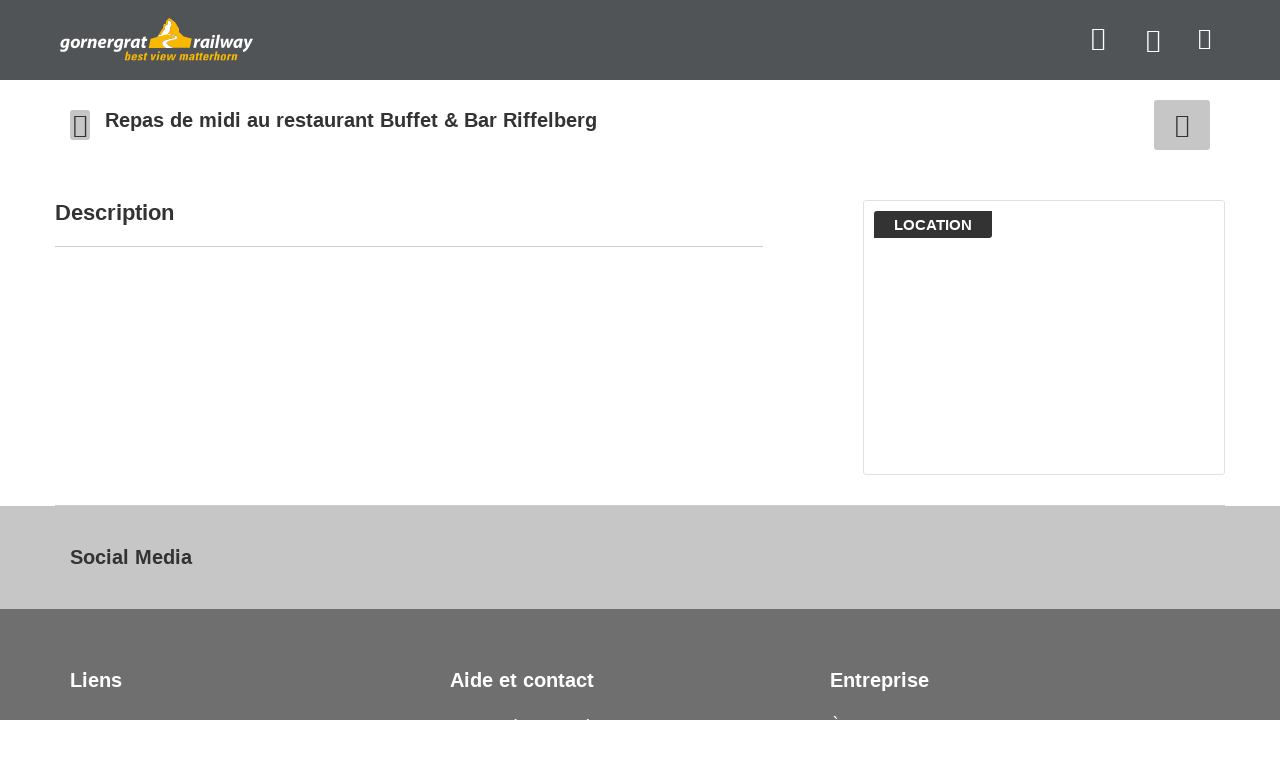

--- FILE ---
content_type: application/javascript
request_url: https://www.gornergrat.ch/_nuxt/handle-swiss-pass-login.zwXFE2mT.js
body_size: 468
content:
import{P as n,R as S,am as i,an as o,ab as e}from"./entry.yrAHHdgM.js";const u={computed:{...n({isAuthenticated:"user/index/isAuthenticated",swissPassStatusLoggedIn:"user/index/swissPassStatusLoggedIn",initialSwissPassStatusSet:"user/index/initialSwissPassStatusSet"})},async beforeMount(){await this.$store.dispatch("user/index/setSwissPassStatus",localStorage.getItem(S.SWISS_PASS_STATUS)),await this.$store.commit("user/index/setInitialSwissPassStatusSet")},watch:{swissPassStatusLoggedIn(s){!this.initialSwissPassStatusSet||!s||this.$toast.success(this.__("Logged in with SwissPass."),{autoClose:5e3})}},methods:{dispatchSwissPassLoginError(){this.$store.dispatch("user/index/setSwissPassStatus",i.NOT_LOGGED_IN),window.dispatchEvent(new Event(o.LOGIN_ERROR_SWISS_PASS))},async handleSwissPassLogin(s){if(this.isAuthenticated)return;const t=await this.$store.dispatch("user/index/registerOrLoginWithExternalAuth",{token:s.detail?.access_token,tokenSource:"SWISSPASS",tokenType:"AUTHORIZATION_TOKEN",email:s.detail?.profile?.authenEmail,firstName:s.detail?.profile?.givenname,lastName:s.detail?.profile?.sn});if(!t?.accessToken){this.dispatchSwissPassLoginError();return}try{await e().loginWithToken(t?.accessToken),await this.$store.dispatch("user/index/getUserWithJWTToken")}catch{this.dispatchSwissPassLoginError();return}const a=e().getToken();if(this.isGuest||!a){this.dispatchSwissPassLoginError();return}this.$store.dispatch("user/index/setSwissPassStatus",i.LOGGED_IN),this.$nextTick(()=>{window.dispatchEvent(new CustomEvent("swissPassLoginEnd"))})}}};export{u as h};


--- FILE ---
content_type: application/javascript
request_url: https://www.gornergrat.ch/_nuxt/header-navigation-main.gb6weWMf.js
body_size: 3699
content:
import{d as v,k as p,s as $,P as b,aa as w,_ as y,f as c,g as n,h as o,i as f,aF as C,Y as _,$ as l,ax as H,Z as P,l as d,t as x,j as h,b0 as E,M as L,aG as B,b3 as S,b4 as I,bA as A,F as T,m as R,b1 as z,aI as O}from"./entry.yrAHHdgM.js";import{_ as q}from"./client-only.2qItjswj.js";import{u as j}from"./use-show-header-switch.lyOkltGt.js";import F from"./generic-link.iyuUHM8W.js";import{u as N}from"./alertbar-store.4K6i3gfS.js";import{h as W}from"./chatbots-util.PoDL3c_X.js";import"./nuxt-link.ZtuoMhyx.js";import"./dynamic-replace.Pw9ZBn4A.js";import"./route-names-to-path.gzuYEymT.js";const V={name:"HeaderItem",components:{GenericLink:F,Icon:v(()=>p(()=>import("./icon.Zi-v0Xoh.js"),__vite__mapDeps([0,1,2,3]),import.meta.url)),HeaderBadge:v(()=>p(()=>import("./header-navigation-main-item-badge.F1aWNhpE.js"),__vite__mapDeps([4,1,2,5]),import.meta.url))},props:{id:{type:String,required:!1,default:null},isDropdown:{type:Boolean,default:!1},label:{type:String,required:!1,default:null},icon:{type:String,required:!1,default:"james-icon-discover"},routeObject:{type:Object,required:!1,default:()=>{}},badgeText:{type:[String,Number],required:!1,default:null},isActive:{type:Boolean,required:!1,default:!1},disableHover:{type:Boolean,required:!1,default:!1},submenuRoutes:{type:Array,required:!1,default:()=>[]},segments:{type:Array,required:!1,default:()=>[]}},setup(){const e=N(),{showAlert:i}=$(e);return{showHeaderSwitch:j(),showAlertBar:i}},data(){return{hover:!1,maxDropdownWidth:null,isMobile:!1,maxDropdownHeight:null}},computed:{...b({openedPrimaryMenuItem:"navigation/openedPrimaryMenuItem",customerSegments:"user/index/customerSegments",applicationConfigs:"config/applicationConfigs"}),genericLinkProps(){return this.isDropdown?{type:"button"}:this.routeObject},listItemClasses(){return{"header__navigation__list__item--isDropdown":this.isDropdown,"header__navigation__list__item--overlay":this.isDropdown,"header__navigation__list__item--isDropdown--hover":this.isDropdown&&!this.disableHover,"header__navigation__list__item--isDropdown--active":this.isDropdown&&this.openedPrimaryMenuItem===this.id,"header__navigation__list__item--active":this.isDropdown&&this.isActive}},listItemLinkClasses(){return{"header__navigation__list__item__link--isDropdown--subitem--active":this.submenuItemActive}},submenuItemActive(){return this.$route&&!this.$isExternalEmbedded?this.submenuRoutes.find(e=>this.$route.path.includes(e)):!1},submenuChevronClasses(){return{"james-icon-chevron-up":this.isActive,"james-icon-chevron-down":!this.isActive}},toggleSubmenu(){return{"header__navigation__list__item__dropdown--active--shown":this.isActive,"header__navigation__list__item__dropdown--active--hidden":!this.isActive}},dropdownStyles(){const e={};return this.isMobile||(this.maxDropdownWidth&&(e["max-width"]=`${this.maxDropdownWidth}px`),this.maxDropdownHeight&&(e["max-height"]=`calc(100vh - ${this.maxDropdownHeight}px)`)),e},nodeForTargetedUser(){return w(this.segments,this.customerSegments,this.$store.getters["user/index/userCallWasCalled"])},componentName(){return this.isDropdown?"button":"GenericLink"}},watch:{isActive(){this.isActive&&this.$refs.dropdown&&setTimeout(()=>{const e=this.$refs.dropdown.getBoundingClientRect();this.maxDropdownWidth=e.left+e.width;const i=this.$refs.li.getBoundingClientRect();this.maxDropdownHeight=i.top+i.height},10)},openedPrimaryMenuItem(){this.openedPrimaryMenuItem?document.querySelector(".page__header").classList.add("page__header--active"):document.querySelector(".page__header").classList.remove("page__header--active")}},mounted(){new ResizeObserver(()=>{this.onResize()}).observe(this.$parent.$el),this.isMobile=window.innerWidth<this.$resizeObserver.getBreakPoint("MD"),this.$resizeObserver.registerResizeContainerWithCallback(this.$root.$el,i=>{this.isMobile=i.contentRect.width<this.$resizeObserver.getBreakPoint("MD")}),this.$bus.$on("burger-menu-mounted",()=>{this.onResize()})},beforeUnmount(){window.removeEventListener("resize",this.onResize)},methods:{onResize(){const e=document.querySelector(`#side-${this.id}`),i=document.querySelector(".header__main"),t=this.$refs.li;if(!e||!i||!t)return;const a=t.style.visibility==="hidden";!a&&t.offsetTop>i.offsetTop?(t.style.visibility="hidden",t.style.maxHeight="0",e.style.display="block",this.$store.commit("navigation/addHiddenElement",this.id)):a&&t.offsetTop<=i.offsetTop&&(t.style.visibility=null,t.style.maxHeight=null,e.style.display=null,this.$store.commit("navigation/removeHiddenElement",this.id))},selectListItem(e){this.isDropdown&&this.openedPrimaryMenuItem!==this.id?this.$store.dispatch("navigation/openPrimaryMenuItem",this.id):this.$store.dispatch("navigation/openPrimaryMenuItem",""),this.triggerMenuEvent(e),this.$emit("list-item-changed")},triggerMenuEvent(e){this.$digitalDataLayer?.pushClickEvent({eventType:"action",label:this.label,location:"header",primaryCategory:"generic navigation",variant:"main header navigation"},{linkObject:this.isDropdown?null:this.$refs?.link,htmlNode:e?.currentTarget})}}},U=e=>(S("data-v-34839620"),e=e(),I(),e),G=["id"],Y={class:"header__navigation__list__item__text"},Z=U(()=>_("span",{class:"header__navigation__list__item__link__indicator james-icon-chevron-down","aria-hidden":"true"},null,-1));function J(e,i,t,a,M,r){const u=c("Icon"),m=c("HeaderBadge"),g=q;return n(),o(g,null,{default:f(()=>[C(_("li",{id:t.id,ref:"li",class:l(["header__navigation__list__item nav-item",r.listItemClasses]),"data-abstract-init":"list item"},[(n(),o(H(r.componentName),P({ref:"link",class:["header__navigation__list__item__link inherited-on-header-transparent-change",r.listItemLinkClasses],"data-abstract-ignore":"true"},r.genericLinkProps,{tabindex:"0",onClick:r.selectListItem}),{default:f(()=>[t.icon&&t.icon.includes(".")?(n(),o(u,{key:0,class:"header__navigation__list__item__icon header__navigation__list__item__icon--svg",src:t.icon,"aria-hidden":"true"},null,8,["src"])):(n(),d("span",{key:1,class:l(["header__navigation__list__item__icon",t.icon]),"aria-hidden":"true"},null,2)),_("div",Y,x(t.label),1),t.badgeText?(n(),o(m,{key:2,text:t.badgeText},null,8,["text"])):h("",!0),Z]),_:1},16,["class","onClick"])),t.isDropdown?(n(),d("div",{key:0,class:l(["header__navigation__list__item__overlay",{"header__navigation__list__item__overlay--alert-bar":a.showAlertBar&&!a.showHeaderSwitch,"header__navigation__list__item__overlay--switch":a.showHeaderSwitch&&!a.showAlertBar,"header__navigation__list__item__overlay--switch-alert-bar":a.showHeaderSwitch&&a.showAlertBar}])},null,2)):h("",!0),t.isDropdown?(n(),d("div",{key:1,ref:"dropdown",class:l(["header__navigation__list__item__dropdown",r.toggleSubmenu]),style:E(r.dropdownStyles)},[L(e.$slots,"default",{},void 0,!0)],6)):h("",!0)],10,G),[[B,r.nodeForTargetedUser]])]),_:3})}const K=y(V,[["render",J],["__scopeId","data-v-34839620"]]),Q={name:"HeaderNavigation",components:{HeaderItem:K,SubMenu:v(()=>p(()=>import("./header-navigation-sub-menu.8s4aGGba.js"),__vite__mapDeps([6,1,2,7,8,9]),import.meta.url))},props:{disableHover:{type:Boolean,required:!1,default:!1}},emits:["shopItemClicked","headerdropdownEmitted"],computed:{...b({__:"config/__",currentLanguageCode:"config/currentLanguageCode",cartItemCount:"user/index/cartItemCount",myMomentsEnabled:"config/myMomentsEnabled",journeyEnabled:"config/journeyEnabled",menuItems:"menu/main/getItems",itemsRoutes:"menu/main/getItemsRoutes",subItems:"menu/main/getItemsSubItems",subRoutes:"menu/main/getItemsSubRoutes",openedPrimaryMenuItem:"navigation/openedPrimaryMenuItem",burgerMenuHasItems:"menu/burger/hasItems",applicationConfig:"config/applicationConfig",themeConfig:"configuration/theme/theme",customerSegments:"user/index/customerSegments"}),filteredMenuItems(){return this.menuItems?.filter(e=>this.nodeForTargetedUser(e.cSegments))},shopLinkBase(){return`${this.$config.public.SHOP_URL}/${this.currentLanguageCode}/`},showSearchPanelToggle(){return this.applicationConfig&&this.applicationConfig.showSearch},showBurgerMenuToggle(){return this.burgerMenuHasItems},headerNavigationClasses(){const e=`header-style-${this.headerFlavor}`,i={"header__navigation--show-search":this.showSearchPanelToggle,"header__navigation--show-burger":this.showBurgerMenuToggle};return i[e]=!0,i},headerFlavor(){return O("one",["header","flavor"])(this.themeConfig)}},watch:{$route(){this.close()},openedPrimaryMenuItem(e){this.$resizeObserver&&window.innerWidth<this.$resizeObserver.getBreakPoint("LG")&&W(this.$config.public.THEME_NAME,e)}},mounted(){if(this.headerFlavor==="one"){const e=+getComputedStyle(document.body).getPropertyValue("--brand-width-colored")?.match(/(\d+)/)?.[0],i=+getComputedStyle(document.body).getPropertyValue("--brand-width")?.match(/(\d+)/)?.[0];e&&i&&document.documentElement.style.setProperty("--logo-colored-width-size-difference",`${i-e}px`)}setTimeout(()=>{this.$el.classList.add("overflow-visible")},600),this.$bus?.$on("panel-state-change",e=>{e?this.$refs["header-nav"]?.classList.add("header__navigation--panel"):this.$refs["header-nav"]?.classList.remove("header__navigation--panel")})},methods:{nodeForTargetedUser(e){return w(e,this.customerSegments,this.$store.getters["user/index/userCallWasCalled"])},isShopMenuItem(e){return e.title&&e.title.toLowerCase()==="shop"},close(){this.$store.dispatch("navigation/openPrimaryMenuItem","")}}},X=e=>(S("data-v-698c17a6"),e=e(),I(),e),ee=["aria-label"],te={class:"header__navigation__list"},ie=X(()=>_("div",{style:{visibility:"hidden"}},null,-1));function se(e,i,t,a,M,r){const u=c("SubMenu"),m=c("HeaderItem"),g=A("click-outside");return n(),d("nav",{ref:"header-nav",class:l(["header__navigation",r.headerNavigationClasses]),"aria-label":e.__("Main")},[C((n(),d("ul",te,[ie,(n(!0),d(T,null,R(r.filteredMenuItems,(s,k)=>(n(),o(m,{id:s.id,key:`${k}-${s.id}`,segments:s.cSegments,tabindex:0,label:s.title,icon:s.icon?s.icon.url:null,"badge-text":r.isShopMenuItem(s)&&e.cartItemCount>0?e.cartItemCount:null,"disable-hover":t.disableHover,"route-object":e.itemsRoutes[s.id],"is-active":s.id===e.openedPrimaryMenuItem,"submenu-routes":e.subRoutes[s.id],"is-dropdown":s.items&&s.items.length>=1,onClick:z(D=>r.isShopMenuItem(s)?e.$emit("shopItemClicked"):()=>!1,["prevent"]),onListItemChanged:i[0]||(i[0]=D=>e.$emit("headerdropdownEmitted",!0)),onClose:r.close},{default:f(()=>[s.items&&s.items.length>=1?(n(),o(u,{key:0,"list-items":e.subItems[s.id],"mobile-title":s.title,"show-close-button":!0,onClose:r.close},null,8,["list-items","mobile-title","onClose"])):h("",!0)]),_:2},1032,["id","segments","label","icon","badge-text","disable-hover","route-object","is-active","submenu-routes","is-dropdown","onClick","onClose"]))),128))])),[[g,r.close]])],10,ee)}const ue=y(Q,[["render",se],["__scopeId","data-v-698c17a6"]]);export{ue as default};
function __vite__mapDeps(indexes) {
  if (!__vite__mapDeps.viteFileDeps) {
    __vite__mapDeps.viteFileDeps = ["./icon.Zi-v0Xoh.js","./entry.yrAHHdgM.js","./entry.XPsGas-E.css","./icon.sNIdbFf5.css","./header-navigation-main-item-badge.F1aWNhpE.js","./header-navigation-main-item-badge.hhRLrgLm.css","./header-navigation-sub-menu.8s4aGGba.js","./use-show-header-switch.lyOkltGt.js","./alertbar-store.4K6i3gfS.js","./header-navigation-sub-menu.xcJvFm95.css"]
  }
  return indexes.map((i) => __vite__mapDeps.viteFileDeps[i])
}


--- FILE ---
content_type: application/javascript
request_url: https://www.gornergrat.ch/_nuxt/find.f1_FkL4n.js
body_size: 431
content:
import{cJ as I,n as f,cC as d,cK as _,aX as F,cL as o,cM as x}from"./entry.yrAHHdgM.js";import{t as c}from"./toNumber.g2qO9Ua8.js";var $=I;function h(r,n){var e=[];return $(r,function(a,t,i){n(a,t,i)&&e.push(a)}),e}var g=h,m=_,A=g,E=d,N=F;function M(r,n){var e=N(r)?m:A;return e(r,E(n))}var k=M;const Z=f(k);var p=d,y=o,L=x;function j(r){return function(n,e,a){var t=Object(n);if(!y(n)){var i=p(e);n=L(n),e=function(u){return i(t[u],u,t)}}var s=r(n,e,a);return s>-1?t[i?n[s]:s]:void 0}}var C=j;function T(r,n,e,a){for(var t=r.length,i=e+(a?1:-1);a?i--:++i<t;)if(n(r[i],i,r))return i;return-1}var X=T,w=c,v=1/0,D=17976931348623157e292;function G(r){if(!r)return r===0?r:0;if(r=w(r),r===v||r===-v){var n=r<0?-1:1;return n*D}return r===r?r:0}var J=G,K=J;function O(r){var n=K(r),e=n%1;return n===n?e?n-e:n:0}var Y=O,q=X,z=d,B=Y,H=Math.max;function P(r,n,e){var a=r==null?0:r.length;if(!a)return-1;var t=e==null?0:B(e);return t<0&&(t=H(a+t,0)),q(r,z(n),t)}var b=P;const l=f(b);var Q=C,R=b,S=Q(R),U=S;const rr=f(U);export{X as _,Z as a,l as b,rr as f,Y as t};


--- FILE ---
content_type: application/javascript
request_url: https://www.gornergrat.ch/_nuxt/footer-rich-text.WpAAI-fg.js
body_size: 2092
content:
import{d as f,k as y,P as x,aa as w,_ as T,f as l,g as n,l as s,Y as o,t as h,$ as _,L as F,i as m,aF as R,F as b,m as k,h as p,ah as v,j as c,aG as S,Z as E,ax as L}from"./entry.yrAHHdgM.js";import A from"./rich-text-text.R77KRikd.js";import P from"./generic-link.iyuUHM8W.js";import B from"./embedded-call-to-action-button.qBA5SE2o.js";import"./nuxt-link.ZtuoMhyx.js";import"./dynamic-replace.Pw9ZBn4A.js";import"./route-names-to-path.gzuYEymT.js";import"./use-on-link-click.tNssuI14.js";import"./regex-story-page.TzNNdIOc.js";import"./regex-home-page.HrFWYQIP.js";const j={components:{GenericLink:f(()=>y(()=>import("./generic-link.iyuUHM8W.js"),__vite__mapDeps([0,1,2,3,4,5]),import.meta.url)),AccordionTransition:f(()=>y(()=>import("./accordion-transition.rIsuPCvZ.js"),__vite__mapDeps([6,2,3,7]),import.meta.url))},props:{menu:{type:Object,required:!0}},data(){return{showAccordion:!1}},computed:{...x({__:"config/__",customerSegments:"user/index/customerSegments",themeConfig:"configuration/theme/theme"}),hasAccordion(){return this.themeConfig?.footer?.variant==="3"}},methods:{nodeForTargetedUser(e){return w(e,this.customerSegments,this.$store.getters["user/index/userCallWasCalled"])},toggleAccordion(){this.showAccordion=!this.showAccordion}}},N={key:0},O={key:0,class:"d-lg-none d-block"},G={class:"h5 mb-0"};function V(e,g,a,C,d,r){const u=l("GenericLink"),i=l("AccordionTransition");return r.nodeForTargetedUser(a.menu.cSegments)?(n(),s("div",N,[r.hasAccordion?(n(),s("div",O,[o("div",{class:_(["footer-ui-menu__title d-flex align-items-center justify-content-between",{"footer-ui-menu__title--active":d.showAccordion}]),onClick:g[0]||(g[0]=(...t)=>r.toggleAccordion&&r.toggleAccordion(...t))},[o("h3",G,h(e.__(a.menu.title)),1),o("i",{class:_(["footer-ui-menu__accordion__icon james-icon-chevron-down",{"footer-ui-menu__accordion__icon--active":d.showAccordion}])},null,2)],2),F(i,null,{default:m(()=>[R(o("div",null,[(n(!0),s(b,null,k(a.menu.items,t=>(n(),s("span",{key:t.id,class:"footer-ui-menu__item"},[r.nodeForTargetedUser(t.cSegments)?(n(),p(u,{key:0,page:t.page,"data-abstract-init":"action link",target:t.target},{default:m(()=>[v(h(e.__(t.title)),1)]),_:2},1032,["page","target"])):c("",!0)]))),128))],512),[[S,d.showAccordion]])]),_:1})])):c("",!0),o("div",{class:_({"d-lg-block d-none":r.hasAccordion})},[o("h3",{class:_(["footer-ui-menu__title mb-0 h5",{"footer-ui-menu__title--no-accordion":!r.hasAccordion}])},h(e.__(a.menu.title)),3),(n(!0),s(b,null,k(a.menu.items,t=>(n(),s("span",{key:t.id,class:"footer-ui-menu__item"},[r.nodeForTargetedUser(t.cSegments)?(n(),p(u,{key:0,"data-abstract-init":"action link",page:t.page,target:t.target},{default:m(()=>[v(h(e.__(t.title)),1)]),_:2},1032,["page","target"])):c("",!0)]))),128))],2)])):c("",!0)}const q=T(j,[["render",V],["__scopeId","data-v-a913d6ae"]]),z={components:{FooterRichText:f(()=>y(()=>Promise.resolve().then(()=>I),void 0,import.meta.url)),RichTextText:A,GenericLink:P,FooterUiMenu:q,EmbeddedCallToActionButton:B},props:{type:{type:String,required:!0},value:{type:[Array,String,Object],required:!1,default:null},childNodes:{type:Array,required:!1,default:()=>[]},options:{type:Object,required:!1,default:()=>{}},lazyRenderingEnabled:{type:Boolean,required:!1,default:!1}},computed:{nodeTag(){switch(this.type){case"paragraph":return"p";case"entry-hyperlink":case"asset-hyperlink":return l("GenericLink");case"hyperlink":case"button":return"a";case"heading-3":return"h3";case"heading-5":return"h5";case"text":return A;case"embedded-entry-inline":case"embedded-entry-block":if(this.value._class==="Menu")return l("FooterUiMenu");if(this.value._class==="CallToActionButton")return l("EmbeddedCallToActionButton")}return"span"},nodeProps(){let e={value:this.value};switch(this.type){case"asset-hyperlink":e={title:this.value?.title,url:this.value?.url,target:"_blank","data-abstract-init":"action link"};break;case"entry-hyperlink":return{page:this.value,"data-abstract-init":"action link"};case"button":case"hyperlink":e={"data-abstract-init":"action link"},this.value.startsWith("mailto:")?e.href=this.value:this.value.startsWith("target_blank:")?(e.href=this.value.split("target_blank:")[1],e.target="_blank"):e.href=this.value;break;case"text":if(!this.options)break;e.marks=this.options.marks;break;case"embedded-entry-inline":case"embedded-entry-block":this.value._class==="CallToActionButton"?e={id:this.value.id,title:this.value.title,link:this.value.link,color:this.value.color,isFooter:!0}:e={menu:this.value};break}return e},nodeRenderable(){switch(this.type){case"paragraph":return this.childNodes.length>0||!!this.value;case"text":case"entry-hyperlink":case"asset-hyperlink":case"embedded-entry-inline":case"embedded-entry-block":return!!this.value}return!0},nodeClasses(){const e=[...this.mainClass,...this.additionalClasses];return this.type==="heading-3"&&e.push("h5"),e},mainClass(){return typeof this.type=="string"?[`rich-text-${this.type.toLowerCase()}`]:[]},additionalClasses(){let e=[];switch(this.type){case"button":e=[...e,"btn","btn-primary","btn-block","btn-lg"];break}return e}}};function D(e,g,a,C,d,r){const u=l("FooterRichText",!0);return r.nodeRenderable?(n(),p(L(r.nodeTag),E({key:0,class:r.nodeClasses},r.nodeProps),{default:m(()=>[(n(!0),s(b,null,k(a.childNodes,(i,t)=>(n(),p(u,{key:t,type:i.type,value:i.value,options:i.options,"child-nodes":i.childNodes,"lazy-rendering-enabled":a.lazyRenderingEnabled},null,8,["type","value","options","child-nodes","lazy-rendering-enabled"]))),128))]),_:1},16,["class"])):c("",!0)}const U=T(z,[["render",D],["__scopeId","data-v-891c6157"]]),I=Object.freeze(Object.defineProperty({__proto__:null,default:U},Symbol.toStringTag,{value:"Module"}));export{U as default};
function __vite__mapDeps(indexes) {
  if (!__vite__mapDeps.viteFileDeps) {
    __vite__mapDeps.viteFileDeps = ["./generic-link.iyuUHM8W.js","./nuxt-link.ZtuoMhyx.js","./entry.yrAHHdgM.js","./entry.XPsGas-E.css","./dynamic-replace.Pw9ZBn4A.js","./route-names-to-path.gzuYEymT.js","./accordion-transition.rIsuPCvZ.js","./accordion-transition.thtZaeT9.css"]
  }
  return indexes.map((i) => __vite__mapDeps.viteFileDeps[i])
}


--- FILE ---
content_type: application/javascript
request_url: https://www.gornergrat.ch/_nuxt/footer-style-three.5-u2LSwL.js
body_size: 1757
content:
import{_ as E,d as _,k as c,P,f as d,g as t,l as n,Y as i,t as T,h as s,j as a,F as u,m as p,aF as g,aG as f,i as C,Z as F,ax as x,L as D,aI as N}from"./entry.yrAHHdgM.js";import M from"./rich-text-node-slim.DwO7HP6N.js";import"./rich-text-text.R77KRikd.js";import"./rich-text-asset.n6x47Zug.js";const w={components:{FooterMenu:_(()=>c(()=>import("./footer-menu.ki6vS8Vg.js"),__vite__mapDeps([0,1,2,3]),import.meta.url)),RichTextNodeSlim:_(()=>c(()=>import("./rich-text-node-slim.DwO7HP6N.js"),__vite__mapDeps([4,1,2,5,6,7]),import.meta.url)),GenericLink:_(()=>c(()=>import("./generic-link.iyuUHM8W.js"),__vite__mapDeps([8,9,1,2,10,11]),import.meta.url)),EmbeddedSocialMediaBar:_(()=>c(()=>import("./embedded-social-media-bar.awHZ334z.js"),__vite__mapDeps([12,1,2,13,14]),import.meta.url)),FooterRichText:_(()=>c(()=>import("./footer-rich-text.WpAAI-fg.js"),__vite__mapDeps([15,1,2,5,8,9,10,11,16,17,18,19,20,21]),import.meta.url)),FreshdeskDrawer:_(()=>c(()=>import("./freshdesk-drawer.WyswDyat.js"),__vite__mapDeps([22,23,1,2,24]),import.meta.url))},props:{showLogo:{type:Boolean,default:!1}},computed:{...P({__:"config/__",applicationConfig:"config/applicationConfig",publicAssetPath:"theming/publicAssetPath"}),socialMediaLink(){return this.applicationConfig?.footer?.socialMediaMenu},column1(){return this.applicationConfig?.footer?.column1},column2(){return this.applicationConfig?.footer?.column2},column3(){return this.applicationConfig?.footer?.column3},logoComponentType(){return this.applicationConfig?.footer?.logoLink??null?d("GenericLink"):"div"},footerLogoPath(){return this.$isExternalEmbedded?`${this.$config.public.BASE_URL}${this.publicAssetPath}footer.svg`:`${this.publicAssetPath}footer.svg`},filteredNodes(){return N([],["footer","footerText"])(this.applicationConfig).filter(h=>!!h)},logoLinkProps(){const l=this.applicationConfig?.footer.logoLink??null;if(l)return{url:l.url,target:l.openInNewWindow?"_blank":"_self"}},displayFreshDesk(){return!this.$isExternalEmbedded&&this.$store.getters["config/byKey"]("freshdesk",null)!==null}}},A={class:"page__footer"},R={class:"sr-only",style:{display:"none"}},B={class:"page__footer__columns"},I={class:"container"},S={class:"row"},V={key:0},z={class:"page__footer__rich-text"},O={class:"page__footer__border d-lg-none"},G={key:1},j={class:"page__footer__rich-text"},K={class:"page__footer__border d-lg-none"},U={key:2,class:"border-bottom-none"},W={class:"page__footer__rich-text"},Y={class:"page__footer__bottom"},Z=["src"],q={key:1,class:"page__footer__bottom__text container"},H={class:"container"};function J(l,h,y,Q,X,e){const v=d("EmbeddedSocialMediaBar"),m=d("FooterRichText"),k=M,b=d("FooterMenu"),L=d("FreshdeskDrawer");return t(),n("footer",A,[i("h2",R,T(l.__("footer.screen_reader.heading")),1),e.socialMediaLink?(t(),s(v,{key:0,id:e.socialMediaLink.id,"full-width":"","social-media-links":e.socialMediaLink.items,description:e.socialMediaLink.title},null,8,["id","social-media-links","description"])):a("",!0),i("div",B,[i("div",I,[i("div",S,[e.column1?(t(),n("div",V,[i("div",z,[(t(!0),n(u,null,p(e.column1,(o,r)=>(t(),s(m,{key:r,type:o.type,value:o.value,options:o.options,"child-nodes":o.childNodes,"lazy-rendering-enabled":r>=2},null,8,["type","value","options","child-nodes","lazy-rendering-enabled"]))),128))]),g(i("div",O,null,512),[[f,(e.column2||e.column3)&&e.column1]])])):a("",!0),e.column2?(t(),n("div",G,[i("div",j,[(t(!0),n(u,null,p(e.column2,(o,r)=>(t(),s(m,{key:r,type:o.type,value:o.value,options:o.options,"child-nodes":o.childNodes,"lazy-rendering-enabled":r>=2},null,8,["type","value","options","child-nodes","lazy-rendering-enabled"]))),128))]),g(i("div",K,null,512),[[f,(e.column2||e.column1)&&e.column3]])])):a("",!0),e.column3?(t(),n("div",U,[i("div",W,[(t(!0),n(u,null,p(e.column3,(o,r)=>(t(),s(m,{key:r,type:o.type,value:o.value,options:o.options,"child-nodes":o.childNodes,"lazy-rendering-enabled":r>=2},null,8,["type","value","options","child-nodes","lazy-rendering-enabled"]))),128))])])):a("",!0)])])]),i("div",Y,[y.showLogo?(t(),s(x(e.logoComponentType),F({key:0,class:"page__footer__bottom__link container"},e.logoLinkProps),{default:C(()=>[i("img",{src:e.footerLogoPath,class:"page__footer__bottom__image",alt:""},null,8,Z)]),_:1},16)):a("",!0),e.filteredNodes&&e.filteredNodes.length?(t(),n("div",q,[(t(!0),n(u,null,p(e.filteredNodes,(o,r)=>(t(),s(k,{key:r,type:o.type,value:o.value,options:o.options,"child-nodes":o.childNodes,"lazy-rendering-enabled":r>=2},null,8,["type","value","options","child-nodes","lazy-rendering-enabled"]))),128))])):a("",!0),i("div",H,[D(b)])]),e.displayFreshDesk?(t(),s(L,{key:1})):a("",!0)])}const ie=E(w,[["render",J],["__scopeId","data-v-a39f8ea4"]]);export{ie as default};
function __vite__mapDeps(indexes) {
  if (!__vite__mapDeps.viteFileDeps) {
    __vite__mapDeps.viteFileDeps = ["./footer-menu.ki6vS8Vg.js","./entry.yrAHHdgM.js","./entry.XPsGas-E.css","./footer-menu.IviR6q4r.css","./rich-text-node-slim.DwO7HP6N.js","./rich-text-text.R77KRikd.js","./rich-text-asset.n6x47Zug.js","./rich-text-asset.DDL09SoF.css","./generic-link.iyuUHM8W.js","./nuxt-link.ZtuoMhyx.js","./dynamic-replace.Pw9ZBn4A.js","./route-names-to-path.gzuYEymT.js","./embedded-social-media-bar.awHZ334z.js","./image.PFnR9wBi.js","./embedded-social-media-bar.H-dMHW2e.css","./footer-rich-text.WpAAI-fg.js","./embedded-call-to-action-button.qBA5SE2o.js","./use-on-link-click.tNssuI14.js","./regex-story-page.TzNNdIOc.js","./regex-home-page.HrFWYQIP.js","./embedded-call-to-action-button.0wOai4Jp.css","./footer-rich-text.Ke62HtIo.css","./freshdesk-drawer.WyswDyat.js","./James.Ih8vfmWU.js","./freshdesk-drawer.r_15CSjO.css"]
  }
  return indexes.map((i) => __vite__mapDeps.viteFileDeps[i])
}


--- FILE ---
content_type: application/javascript
request_url: https://www.gornergrat.ch/_nuxt/RowSelect.vue.EiPFZzST.js
body_size: 262
content:
import{c as i}from"./componentBase.lc9hwD2p.js";import{_ as l,g as s,l as o,M as t,Y as d,j as r,$ as c}from"./entry.yrAHHdgM.js";const p={mixins:[i],props:{showInput:{type:Boolean,default:!0},wrapOnMobile:{type:Boolean,required:!1,default:!1}},computed:{classes(){return{...this.componentClasses,"wrap-on-mobile":this.wrapOnMobile}}}},u={key:0,class:"j-widget-form-row__label"},f={class:"j-widget-form-row__description"},m={key:1,class:"j-widget-form-row__input"};function _(e,w,a,h,$,n){return s(),o("div",{class:c(["j-widget-form-row",n.classes])},[e.$slots.label?(s(),o("div",u,[t(e.$slots,"label",{},void 0,!0),d("span",f,[t(e.$slots,"description",{},void 0,!0)])])):r("",!0),a.showInput?(s(),o("div",m,[t(e.$slots,"input",{},void 0,!0)])):r("",!0)],2)}const B=l(p,[["render",_],["__scopeId","data-v-c9c62eff"]]);export{B as w};


--- FILE ---
content_type: application/javascript
request_url: https://www.gornergrat.ch/_nuxt/item-description.vEZ3NG7m.js
body_size: 2097
content:
import{d as D,P as H,b8 as S,a2 as k,_ as L,f,g as l,l as r,Y as o,L as c,F as g,t as _,h as y,i as I,b0 as C,j as p,k as T}from"./entry.yrAHHdgM.js";import{a as x}from"./rich-text-document.r8oM1Jgj.js";import{_ as O}from"./client-only.2qItjswj.js";import N from"./item-title.rRX1iRsZ.js";import{i as P}from"./is-safari.Uj6n_Aoz.js";const d=64,h=110,m=220,q={name:"ItemDescription",components:{RichTextDocument:x,ItemTitle:N,ItemViewMoreLink:D(()=>T(()=>import("./item-view-more-link.9edPYAAq.js"),__vite__mapDeps([0,1,2,3]),import.meta.url))},mixins:[P],props:{text:{type:String,required:!1,default:""},html:{type:String,required:!1,default:""},longDescription:{type:Array,required:!1,default:()=>[]},titleSemanticLevel:{type:Number,required:!1,default:2},titleStyleLevel:{type:Number,required:!1,default:4},scrollOnCollapse:{type:Boolean,required:!1,default:!0}},data(){return{isExpanded:!1,isFullyCollapsed:!0,isTruncated:!1,descClampedHeight:0,windowWidth:window.innerWidth}},computed:{isIPhoneOrSafari(){return this.isIPhone||this.isSafari},...H({__:"config/__"}),moreBtnText(){return this.isExpanded?this.__("Show Less"):this.__("Show More")},hasLongDescription(){return this.longDescription&&this.longDescription.length>0},realLongDescription(){let t=5;return this.longDescription.forEach(i=>{const e=this.getNodeLevel(i);e&&e<t&&(t=e)}),t<=4?this.longDescription.map(i=>{const e=this.getNodeLevel(i);return e?{...i,type:`heading-${S([e+(4-t),5])}`,additionalClass:"h5"}:i}):this.longDescription},truncatedStyles(){return this.isIPhoneOrSafari?!this.expanded&&this.isFullyCollapsed?this.isMobile?{"max-height":`${h}px`}:{"max-height":`${m}px`}:{"max-height":"0"}:{display:"-webkit-box","-webkit-line-clamp":this.windowWidth<=768?4:8,"-webkit-box-orient":"vertical"}},isMobile(){return this.windowWidth<=this.$resizeObserver.getBreakPoint("MD")}},watch:{isExpanded(){this.triggerDescriptionAnimation()}},beforeUnmount(){window.removeEventListener("resize",this.checkTruncated)},mounted(){this.$resizeObserver.registerResizeContainerWithCallback(document.querySelector("body"),e=>{this.windowWidth=e.contentRect.width}),this.$refs["long-only-truncated"],window.addEventListener("resize",this.checkTruncated);let t=0;const i=k(()=>{const e=this.$refs["long-only-truncated"];t+=1,(e&&(e?.clientHeight>0||e?.scrollHeight>0)&&e?.clientHeight!==e?.scrollHeight||t>15)&&(this.checkTruncated(e),clearInterval(i)),!this.isIPhoneOrSafari&&e?setTimeout(()=>{this.descClampedHeight=e.clientHeight},1500):this.descClampedHeight=this.isMobile?h:m},500)},methods:{getNodeLevel(t){let i=t.type.split("-");return i.length<2||(i=Number.parseInt(i[1],10),Number.isNaN(i))?null:i},triggerDescriptionAnimation(){const t=this.$refs["long-only"],i=this.$refs["long-only-truncated"];if(!(!t||!i))if(this.isExpanded){const e=i.clientHeight,a=t.$el.scrollHeight;this.isIPhoneOrSafari&&this.isMobile?t.$el.style.maxHeight=`${h}px`:this.isIPhoneOrSafari?t.$el.style.maxHeight=`${m}px`:t.$el.style.maxHeight=`${e}px`,t.$el.style.visibility="visible",i.style.maxHeight="0",i.style.visibility="hidden",this.isFullyCollapsed=!1,requestAnimationFrame(()=>{this.expand(e,a,t)})}else{const e=t.$el.clientHeight;let a=0;const n=document.querySelector(".page__header");n&&(a=n.clientHeight);const s=this.$refs["item-description"];s&&this.scrollOnCollapse&&window.scroll(0,s.getBoundingClientRect().top+window.pageYOffset-2*a),requestAnimationFrame(()=>{this.collapse(e,i,t)})}},expand(t,i,e){t<=i-d?(t+=d,e.$el.style.maxHeight=`${t}px`,requestAnimationFrame(()=>this.expand(t,i,e))):e.$el.style.maxHeight="unset"},collapse(t,i,e){t<=this.descClampedHeight+d?(this.isIPhoneOrSafari&&this.isMobile?i.style.maxHeight=`${h}px`:this.isIPhoneOrSafari?i.style.maxHeight=`${m}px`:i.style.maxHeight="unset",i.style.visibility="visible",e.$el.style.visibility="hidden",e.$el.style.maxHeight="0",this.isFullyCollapsed=!0):(t-=d,e.$el.style.maxHeight=`${t}px`,requestAnimationFrame(()=>this.collapse(t,i,e)))},checkTruncated(t){let i=t;t?.type==="resize"&&(i=this.$refs["long-only-truncated"]),i&&(this.isTruncated=i.scrollHeight>i.clientHeight)}}},E={class:"detail-description"},M={class:"detail-description__title"},F={class:"detail-description__text"},A={ref:"item-description",class:"row m-0 position-relative"},$={key:0},B={key:0,class:"fade"},z={key:2};function V(t,i,e,a,n,s){const v=f("ItemTitle"),u=x,w=O,b=f("ItemViewMoreLink");return l(),r("div",E,[o("div",M,[c(v,{title:t.__("Description"),"semantic-level":e.titleSemanticLevel,"style-level":e.titleStyleLevel},null,8,["title","semantic-level","style-level"])]),o("div",F,[o("div",A,[e.text&&s.hasLongDescription?(l(),r(g,{key:0},[n.isExpanded?(l(),y(u,{key:1,nodes:s.realLongDescription,class:"p-0"},null,8,["nodes"])):(l(),r("div",$,[o("div",null,_(e.text),1)]))],64)):!e.text&&s.hasLongDescription?(l(),r(g,{key:1},[c(w,null,{default:I(()=>[o("div",{ref:"long-only-truncated",style:C(s.truncatedStyles),class:"short long-only--truncated"},[c(u,{nodes:s.realLongDescription,class:"p-0"},null,8,["nodes"])],4)]),_:1}),s.isIPhoneOrSafari&&!n.isExpanded&&n.isTruncated?(l(),r("div",B)):p("",!0),c(u,{ref:"long-only",nodes:s.realLongDescription,class:"p-0 long-only"},null,8,["nodes"])],64)):e.text&&!s.hasLongDescription?(l(),r("div",z,_(e.text),1)):p("",!0)],512)]),o("div",null,[e.text&&s.hasLongDescription||s.hasLongDescription&&(n.isExpanded||n.isTruncated)?(l(),y(b,{key:0,name:n.isExpanded?t.__("Show less"):t.__("Show more"),primary:!1,class:"more-button-text text-left",onClick:i[0]||(i[0]=R=>n.isExpanded=!n.isExpanded)},null,8,["name"])):p("",!0)])])}const J=L(q,[["render",V],["__scopeId","data-v-2bf8130a"]]);export{J as I};
function __vite__mapDeps(indexes) {
  if (!__vite__mapDeps.viteFileDeps) {
    __vite__mapDeps.viteFileDeps = ["./item-view-more-link.9edPYAAq.js","./entry.yrAHHdgM.js","./entry.XPsGas-E.css","./item-view-more-link.5sHYVwGd.css"]
  }
  return indexes.map((i) => __vite__mapDeps.viteFileDeps[i])
}


--- FILE ---
content_type: application/javascript
request_url: https://www.gornergrat.ch/_nuxt/service-provider-product-marker.SvtugkqK.js
body_size: 2787
content:
import{_ as v,d as w,k,f as y,g,l as f,L as C,i as L,h as P,j as _,Y as l,t as c,P as b,cw as S}from"./entry.yrAHHdgM.js";import{G as x,_ as A}from"./generic-custom-google-map-marker.P5oi9ZZc.js";import{_ as E}from"./client-only.2qItjswj.js";import{g as T}from"./getFormattedWithCurrency.kaW8pRsT.js";const I={name:"ServiceProviderProductMapInfoWindow",components:{ItemGallery:w(()=>k(()=>import("./item-gallery.16hhXSk_.js"),__vite__mapDeps([0,1,2,3,4,5,6,7]),import.meta.url))},provide(){return{imageConfig:{public:{IMAGE_QUALITY:45}}}},props:{markerConfig:{type:Object,required:!0},from:{type:String,required:!1,default:""},currency:{type:String,required:!1,default:""},currentLanguageCode:{type:String,default:"en"},locales:{type:Array,default:void 0}},computed:{imagesToRender(){return this.markerConfig.heroAssetsCollection?.length?this.markerConfig.heroAssetsCollection.slice(0,1):this.markerConfig.imageGallery?.length?this.markerConfig.imageGallery.slice(0,1):this.markerConfig.images?.length?this.markerConfig.images.slice(0,1):[]},priceText(){if(typeof this.markerConfig.fromPrice!="number")return"";const e=T(this.markerConfig.fromPrice,this.currency,void 0,this.currentLanguageCode,this.locales);return this.markerConfig.fromPrice===0?e:`${this.from} ${e}`}}},G={class:"content"},N={class:"title"},O={class:"subtitle"},W={class:"description"},R={key:0,class:"price"};function D(e,t,r,o,i,s){const a=y("ItemGallery"),n=E;return g(),f("div",null,[C(n,null,{default:L(()=>[s.imagesToRender&&s.imagesToRender.length>0?(g(),P(a,{key:0,ref:"image-gallery",images:s.imagesToRender,"pagination-in-image":!0,"navigation-in-image":!0,"optimize-image-width":250,"optimize-image-height":165,loop:!0,class:"gallery-wrapper"},null,8,["images"])):_("",!0)]),_:1}),l("div",G,[l("span",N,c(r.markerConfig.title),1),l("span",O,c(r.markerConfig.subtitle),1),l("span",W,c(r.markerConfig.shortDescription),1),s.priceText?(g(),f("span",R,c(s.priceText),1)):_("",!0)])])}const z=v(I,[["render",D],["__scopeId","data-v-4b74b3ad"]]);class B{createCustomMarker(){const t=new x().createMarkerClass();r.prototype=new t;function r(i){this.id=i.id,this._title=i.title,i.position?this._latLng=new google.maps.LatLng(i.position.lat,i.position.lng):i.location&&(this._latLng=new google.maps.LatLng(i.location.lat,i.location.lon)),i.iconUrl&&(this._image=i.iconUrl),this._originalConfig=i,this.listeners={},this.iconCache=new Map}r.prototype.originalConfig=function(){return this._originalConfig},r.prototype.onAddImpl=function(i){if(i.classList.add("map-marker"),this._originalConfig.iconColor!=null?i.classList.add(`map-menu-item-${this._originalConfig.iconColor+1}`):i.classList.add("map-menu-item-cummulated"),i.style.position="absolute",i.style.display="inline-block",!this._image||this._image.endsWith("svg")||this._image.includes("data:image/svg+xml;base64"))o(this.iconCache,this._image).then(s=>{const a=document.createElement("div");a.setAttribute("class","fill-light icon mx-auto map-marker-icon");const n=document.createElementNS("http://www.w3.org/2000/svg","svg");n.style.overflow="visible",n.setAttribute("height","34px"),n.setAttribute("width","28px"),n.setAttribute("viewBox","0 0 28 34");const u=document.createElementNS("http://www.w3.org/2000/svg","g"),d=document.createElementNS("http://www.w3.org/2000/svg","path"),m=document.createElementNS("http://www.w3.org/2000/svg","path");if(m.setAttributeNS(null,"d","M14 34c1 0 1.5-3.5 3-5 .744-.744 4.17-2.922 5.075-3.562C25.659 22.903 28 18.725 28 14c0-7.732-6.268-14-14-14S0 6.268 0 14c0 4.774 2.39 8.99 6.038 11.517C6.947 26.147 9.5 27.5 11 29c1.5 1.5 2 5 3 5z"),d.setAttributeNS(null,"d","M14 34c1 0 1.5-3.5 3-5 .744-.744 4.17-2.922 5.075-3.562C25.659 22.903 28 18.725 28 14c0-7.732-6.268-14-14-14S0 6.268 0 14c0 4.774 2.39 8.99 6.038 11.517C6.947 26.147 9.5 27.5 11 29c1.5 1.5 2 5 3 5z"),m.classList.add("svg-marker-0"),d.classList.add("svg-marker"),u.appendChild(m),u.appendChild(d),n.appendChild(u),a.appendChild(n),s){const M=new DOMParser().parseFromString(s,"image/svg+xml").querySelectorAll("svg"),h=document.createElement("div");h.classList.add("map-marker-icon-wrapper"),M.forEach(p=>{p.classList.add("map-marker-icon-svg"),h.appendChild(p)}),a.appendChild(h)}i.appendChild(a)});else{const s=document.createElement("img");s.classList.add("map-marker-icon"),s.src=this._image,s.alt=this._title,i.appendChild(s)}};async function o(i,s){if(!s)return"";let a=i.get(s);if(!a)try{a=(await fetch(s)).text(),i.set(s,a)}catch{a=""}return a}return r}}const Y={name:"ServiceProviderProductMarker",extends:A,props:{useDefaultMarker:{type:Boolean,required:!1,default:!1}},data(){return{markerClass:null,map:null,currentMarker:null,currentInfoWindow:null,mouseoverTimeout:null}},computed:{...b({__:"config/__",currentLanguageCode:"config/currentLanguageCode"})},created(){this.type="serviceProviderProduct",this.getMap&&this.getMap(e=>{this.map=e,this.markerClass=new B().createCustomMarker(),this.markerCreatorFunc=this.createMapMarker,this.markerConfigs&&this.markerConfigs.length>0&&this.handleMapMarkers()})},methods:{createMapMarker(e){let t;this.useDefaultMarker?(t=new google.maps.Marker(e),t.originalConfig=()=>e):t=new this.markerClass(e);let r;return e.elementType!=="tour"&&(r=this.buildMarkerInfoContentWindow(e,this.calcMarkerPosition(e)),r.setOptions({disableAutoPan:!0})),t.addListener("click",this.getMarkerClickHandler(t)),t.addListener("mouseover",this.getMarkerMouseoverHandler(t,r)),t.addListener("mouseleave",this.getMarkerMouseleaveHandler(t,r)),t},getMarkerClickHandler(e){return async()=>{e&&e.getPosition&&(!e.getMap()||!this.map.getBounds().contains(e.getPosition())?setTimeout(()=>this.highLightMarker(e),1e3):this.highLightMarker(e)),e._div&&e._div.parentNode.appendChild(e._div),this.currentInfoWindow&&this.currentInfoWindow.close(),this.$emit("markerClicked",e)}},getMarkerMouseleaveHandler(e,t){return async()=>{e.isMouseOver=!1,t&&t.close(),e._div.classList.remove("highlight"),this.$emit("marker-mouseleave",e._originalConfig)}},getMarkerMouseoverHandler(e,t){return()=>{e.isMouseOver=!0,clearTimeout(this.mouseoverTimeout),this.mouseoverTimeout=setTimeout(()=>{e.isMouseOver&&(this.highLightMarker(e),this.$emit("marker-mouseover",e._originalConfig),t&&t.open&&(this.currentInfoWindow&&this.currentInfoWindow.close(),t.pixelOffset=this.calcMarkerPosition(e._originalConfig),t.open(this.map,e),this.currentInfoWindow=t))},500)}},highLightMarker(e){this.currentMarker&&this.currentMarker._div&&this.currentMarker._div.classList.remove("highlight"),e._div&&e._div.classList.add("highlight"),this.currentMarker=e},async ensureMarkerVisible(e){if(!e.getMap()){const t=this.map.getZoom();t<17&&(this.map.setZoom(t+1),await new Promise(r=>setTimeout(r,100)),await this.ensureMarkerVisible(e))}},buildMarkerInfoContentWindow(e,t){let r=null,o=C(z,{markerConfig:e,from:this.__("From"),currency:this.$config.public.CURRENCY_CODE||"EUR",currentLanguageCode:this.currentLanguageCode,locales:this.$config.public.LOCALES||[]});typeof document<"u"&&S(o,r=document.createElement("div"));let i=0;return this.useDefaultMarker||(i=t),new google.maps.InfoWindow({pixelOffset:i,content:r})},calcMarkerPosition(e){const t=e.imageGallery||e.images||[];t&&t.length>0;let r=new google.maps.Size(0,-40);return e.position!=null&&e?.position?.lat<this.map.getCenter().lat()&&(r=new google.maps.Size(0,-40)),r}}};export{Y as default};
function __vite__mapDeps(indexes) {
  if (!__vite__mapDeps.viteFileDeps) {
    __vite__mapDeps.viteFileDeps = ["./item-gallery.16hhXSk_.js","./entry.yrAHHdgM.js","./entry.XPsGas-E.css","./swiper-element-bundle.u0lCgNdk.js","./image.8NPdjEE5.js","./image.PFnR9wBi.js","./item-gallery.yWRRzZy8.css","./swiper.be0Qcn06.css"]
  }
  return indexes.map((i) => __vite__mapDeps.viteFileDeps[i])
}


--- FILE ---
content_type: application/javascript
request_url: https://www.gornergrat.ch/_nuxt/nuxt-link.ZtuoMhyx.js
body_size: 1503
content:
import{bk as C,I as k,c as g,bl as P,r as p,o as A,bm as L,bn as T,bd as B,bo as E,bp as y,f as N,bq as w,br as U,bs as I,bt as j,a1 as D,a as _,bu as F,bi as O,aJ as V}from"./entry.yrAHHdgM.js";async function S(t,a=C()){const{path:i,matched:e}=a.resolve(t);if(!e.length||(a._routePreloaded||(a._routePreloaded=new Set),a._routePreloaded.has(i)))return;const n=a._preloadPromises=a._preloadPromises||[];if(n.length>4)return Promise.all(n).then(()=>S(t,a));a._routePreloaded.add(i);const l=e.map(u=>u.components?.default).filter(u=>typeof u=="function");for(const u of l){const r=Promise.resolve(u()).catch(()=>{}).finally(()=>n.splice(n.indexOf(r)));n.push(r)}await Promise.all(n)}const H=(...t)=>t.find(a=>a!==void 0),z="noopener noreferrer";function M(t){const a=t.componentName||"NuxtLink",i=(e,n)=>{if(!e||t.trailingSlash!=="append"&&t.trailingSlash!=="remove")return e;if(typeof e=="string")return x(e,t.trailingSlash);const l="path"in e?e.path:n(e).path;return{...e,name:void 0,path:x(l,t.trailingSlash)}};return k({name:a,props:{to:{type:[String,Object],default:void 0,required:!1},href:{type:[String,Object],default:void 0,required:!1},target:{type:String,default:void 0,required:!1},rel:{type:String,default:void 0,required:!1},noRel:{type:Boolean,default:void 0,required:!1},prefetch:{type:Boolean,default:void 0,required:!1},noPrefetch:{type:Boolean,default:void 0,required:!1},activeClass:{type:String,default:void 0,required:!1},exactActiveClass:{type:String,default:void 0,required:!1},prefetchedClass:{type:String,default:void 0,required:!1},replace:{type:Boolean,default:void 0,required:!1},ariaCurrentValue:{type:String,default:void 0,required:!1},external:{type:Boolean,default:void 0,required:!1},custom:{type:Boolean,default:void 0,required:!1}},setup(e,{slots:n}){const l=C(),u=D(),r=g(()=>{const s=e.to||e.href||"";return i(s,l.resolve)}),f=g(()=>typeof r.value=="string"&&P(r.value,{acceptRelative:!0})),d=g(()=>e.external||e.target&&e.target!=="_self"?!0:typeof r.value=="object"?!1:r.value===""||f.value),b=p(!1),h=p(null),R=s=>{h.value=e.custom?s?.$el?.nextElementSibling:s?.$el};if(e.prefetch!==!1&&e.noPrefetch!==!0&&e.target!=="_blank"&&!J()){const m=_();let v,c=null;A(()=>{const o=$();L(()=>{v=T(()=>{h?.value?.tagName&&(c=o.observe(h.value,async()=>{c?.(),c=null;const q=typeof r.value=="string"?r.value:l.resolve(r.value).fullPath;await Promise.all([m.hooks.callHook("link:prefetch",q).catch(()=>{}),!d.value&&S(r.value,l).catch(()=>{})]),b.value=!0}))})})}),B(()=>{v&&E(v),c?.(),c=null})}return()=>{if(!d.value){const o={ref:R,to:r.value,activeClass:e.activeClass||t.activeClass,exactActiveClass:e.exactActiveClass||t.exactActiveClass,replace:e.replace,ariaCurrentValue:e.ariaCurrentValue,custom:e.custom};return e.custom||(b.value&&(o.class=e.prefetchedClass||t.prefetchedClass),o.rel=e.rel),y(N("RouterLink"),o,n.default)}const s=typeof r.value=="object"?l.resolve(r.value)?.href??null:r.value&&!e.external&&!f.value?i(w(u.app.baseURL,r.value),l.resolve):r.value||null,m=e.target||null,v=e.noRel?null:H(e.rel,t.externalRelAttribute,s?z:"")||null,c=()=>F(s,{replace:e.replace});return e.custom?n.default?n.default({href:s,navigate:c,get route(){if(!s)return;const o=U(s);return{path:o.pathname,fullPath:o.pathname,get query(){return I(o.search)},hash:o.hash,params:{},name:void 0,matched:[],redirectedFrom:void 0,meta:{},href:s}},rel:v,target:m,isExternal:d.value,isActive:!1,isExactActive:!1}):null:y("a",{ref:h,href:s,rel:v,target:m},n.default?.())}}})}const W=M(j);function x(t,a){const i=a==="append"?O:V;return P(t)&&!t.startsWith("http")?t:i(t,!0)}function $(){const t=_();if(t._observer)return t._observer;let a=null;const i=new Map,e=(l,u)=>(a||(a=new IntersectionObserver(r=>{for(const f of r){const d=i.get(f.target);(f.isIntersecting||f.intersectionRatio>0)&&d&&d()}})),i.set(l,u),a.observe(l),()=>{i.delete(l),a.unobserve(l),i.size===0&&(a.disconnect(),a=null)});return t._observer={observe:e}}function J(){const t=navigator.connection;return!!(t&&(t.saveData||/2g/.test(t.effectiveType)))}export{W as _};


--- FILE ---
content_type: application/javascript
request_url: https://www.gornergrat.ch/_nuxt/info-box.4FGvuHo6.js
body_size: 302
content:
import{_ as i,P as d,g as n,l as s,M as u,ah as c,t as a,j as l,$ as f}from"./entry.yrAHHdgM.js";const b={name:"InfoBox",props:{description:{type:String,required:!0,default:""},showCloseIcon:{type:Boolean,required:!1,default:!1},buttonText:{type:String,required:!1,default:""}},computed:{...d({__:"config/__"})}};function m(e,o,t,_,p,x){return n(),s("div",{class:f(["info-box",{"info-box--btn":!!t.buttonText}])},[u(e.$slots,"default",{},()=>[c(a(e.__(t.description)),1)],!0),t.showCloseIcon?(n(),s("span",{key:0,class:"james-icon-close info-box__icon",onClick:o[0]||(o[0]=r=>e.$emit("close"))})):l("",!0),t.buttonText?(n(),s("button",{key:1,class:"btn btn-secondary--small",onClick:o[1]||(o[1]=r=>e.$emit("button-click"))},a(e.__(t.buttonText)),1)):l("",!0)],2)}const y=i(b,[["render",m],["__scopeId","data-v-dfe2bb41"]]);export{y as default};


--- FILE ---
content_type: application/javascript
request_url: https://www.gornergrat.ch/_nuxt/divider.bLNTQ6no.js
body_size: 131
content:
import{_ as c,g as s,l as a,t as n,j as i,b3 as r,b4 as _,Y as d}from"./entry.yrAHHdgM.js";const l={name:"Divider",props:{text:{type:String,default:null}}},o=e=>(r("data-v-5ddd76a6"),e=e(),_(),e),p={class:"divider"},u=o(()=>d("span",{class:"divider-line"},null,-1)),v={key:0,class:"divider-text"},f=o(()=>d("span",{class:"divider-line"},null,-1));function h(e,m,t,x,S,I){return s(),a("span",p,[u,t.text?(s(),a("span",v,n(t.text),1)):i("",!0),f])}const k=c(l,[["render",h],["__scopeId","data-v-5ddd76a6"]]);export{k as default};


--- FILE ---
content_type: application/javascript
request_url: https://www.gornergrat.ch/_nuxt/Icon.OWZ52YDh.js
body_size: 47
content:
import{_ as c,g as e,l as o,$ as s}from"./entry.yrAHHdgM.js";const a={name:"JIcon",props:{icon:{type:String,required:!0}}};function t(r,i,n,_,l,p){return e(),o("span",{class:s(`j-icon j-icon--${n.icon} james-icon-${n.icon}`)},null,2)}const m=c(a,[["render",t],["__scopeId","data-v-1d7df8ec"]]);export{m as J};


--- FILE ---
content_type: application/javascript
request_url: https://www.gornergrat.ch/_nuxt/chatbots-util.PoDL3c_X.js
body_size: 36
content:
import{a2 as c}from"./entry.yrAHHdgM.js";function r(t,a){const e={andermatt:".eb-css .ebcss-chat-button-wrapper",achensee:".userlike"};if(document&&e[t]){const i=c(()=>{const s=document.querySelector(e[t]);s&&(s.style.visibility=a?"hidden":"visible",clearInterval(i))},500)}}export{r as h};


--- FILE ---
content_type: application/javascript
request_url: https://www.gornergrat.ch/_nuxt/rich-text-asset.n6x47Zug.js
body_size: 1283
content:
import{_ as m,d as n,k as s,P as y,f as o,g as i,l as r,h as u,Z as f,j as l,t as d,Y as _,aI as p}from"./entry.yrAHHdgM.js";const v={components:{ResponsiveImage:n(()=>s(()=>import("./image.8NPdjEE5.js"),__vite__mapDeps([0,1,2,3]),import.meta.url)),VideoPlayer:n(()=>s(()=>import("./video.snwNX3x6.js"),__vite__mapDeps([4,1,2,5]),import.meta.url)),AudioPlayer:n(()=>s(()=>import("./audio.NsSh3ycx.js"),__vite__mapDeps([6,1,2,7]),import.meta.url))},inject:{preloadImages:{default:!1}},props:{contentType:{type:String,required:!0},title:{validator:a=>typeof a=="string"||a===null,required:!0},altText:{type:String,required:!1,default:null},description:{type:String,required:!1,default:null},copyright:{type:String,required:!1,default:null},url:{type:String,required:!0},imageWidth:{type:Number,required:!1,default:null},imageHeight:{type:Number,required:!1,default:null},details:{type:Object,required:!1,default:null},lazyLoad:{type:Boolean,required:!1,default:!0},externalMedia:{type:Object,required:!1,default:null},colSpanConfiguration:{type:Object,required:!1,default:()=>({default:12})},titleTag:{type:String,required:!1,default:null},imageConfigurations:{type:Array,required:!1,default:()=>[]},imageFocusArea:{type:String,required:!1,default:""},id:{type:String,required:!1,default:""},showControls:{type:Boolean,required:!1,default:!0},active:{type:Boolean,required:!1,default:!0},showOverlay:{type:Boolean,required:!1,default:!1}},computed:{...y({themeConfig:"configuration/theme/theme"}),copyrightBehaviour(){return p("show",["asset","copyright"])(this.themeConfig)},showCopyright(){return this.copyrightBehaviour==="show"&&this.copyright!=null},isImage(){return this.contentType?.startsWith("image")},isVideo(){return this.contentType?.startsWith("video")},isAudio(){return this.contentType?.startsWith("audio")},originalImageWidth(){return this.details&&this.details.image&&this.details.image.width?this.details.image.width:null},originalImageHeight(){return this.details&&this.details.image&&this.details.image.height?this.details.image.height:null},additionalImageProps(){return this.imageHeight!==null&&this.imageHeight>0?{intrinsicHeight:this.imageHeight,fallbackHeight:this.imageHeight}:{}}}},q={class:"rich-text-asset"},I={key:3,class:"overlay"},w={key:4,class:"rich-text-asset__copyright"},x={key:5},P={class:"rich-text-asset__description"};function C(a,T,e,k,A,t){const g=o("ResponsiveImage"),c=o("VideoPlayer"),h=o("AudioPlayer");return i(),r("figure",q,[t.isImage?(i(),u(g,f({key:0,"external-media":e.externalMedia,"image-alt-text":e.altText,lazy:e.lazyLoad,url:e.url,preload:t.preloadImages,"image-configurations":e.imageConfigurations,"fallback-width":e.imageWidth||1140,"intrinsic-width":e.imageWidth||1140,"original-width":t.originalImageWidth,"original-height":t.originalImageHeight,"content-type":e.contentType},t.additionalImageProps,{"picture-class":"rich-text-asset__picture","image-class":"rich-text-asset__picture__image","image-title-tag":e.titleTag,"focus-area":e.imageFocusArea}),null,16,["external-media","image-alt-text","lazy","url","preload","image-configurations","fallback-width","intrinsic-width","original-width","original-height","content-type","image-title-tag","focus-area"])):t.isVideo?(i(),u(c,{key:1,"content-type":e.contentType,url:e.url,active:e.active,"show-controls":e.showControls},null,8,["content-type","url","active","show-controls"])):t.isAudio?(i(),u(h,{key:2,id:e.id,"content-type":e.contentType,url:e.url,description:e.description,title:e.title},null,8,["id","content-type","url","description","title"])):l("",!0),t.isImage||e.showOverlay?(i(),r("div",I)):l("",!0),t.showCopyright?(i(),r("small",w," © "+d(e.copyright),1)):l("",!0),e.description!=null&&!t.isAudio?(i(),r("figcaption",x,[_("p",P,d(e.description),1)])):l("",!0)])}const S=m(v,[["render",C],["__scopeId","data-v-deaf9570"]]);export{S as default};
function __vite__mapDeps(indexes) {
  if (!__vite__mapDeps.viteFileDeps) {
    __vite__mapDeps.viteFileDeps = ["./image.8NPdjEE5.js","./entry.yrAHHdgM.js","./entry.XPsGas-E.css","./image.PFnR9wBi.js","./video.snwNX3x6.js","./video.-sc19HOc.css","./audio.NsSh3ycx.js","./screen-util.He2klSWH.js"]
  }
  return indexes.map((i) => __vite__mapDeps.viteFileDeps[i])
}


--- FILE ---
content_type: application/javascript
request_url: https://www.gornergrat.ch/_nuxt/base-page.fB_CQJjV.js
body_size: 3418
content:
import{d as p}from"./component.j93VA_us.js";import{P as l,ab as u,_ as w,S as h,R as $,am as n,a7 as r,an as a,a2 as c,bp as T}from"./entry.yrAHHdgM.js";import{u as S}from"./use-nuxt-client-init.1EEOFMVk.js";import{h as k}from"./swisspass.g5J1WWQi.js";import{h as _}from"./handle-swiss-pass-login.zwXFE2mT.js";import"./asyncData.ZCz0m_H6.js";const v=2147483647,b={data(){return{checkingTravellers:!1}},computed:{...l({customerObj:"user/index/customerObj",isAuthenticated:"user/index/isAuthenticated"}),tryLogin(){return!window.location.pathname.includes("/user/logout")},isSwissPassLogin(){return this.$config.public.STANDARD_LOGIN==="swisspass"},checkTravellersTrigger(){return this.loadingTravellers?!1:this.isAuthenticated&&this.customerObj?.firstname}},watch:{checkTravellersTrigger:{handler(e){e&&this.checkTravellers()},immediate:!0},isAuthenticated:{handler(){this.scheduleTokenRefreshIfAuthenticated()},immediate:!0}},methods:{async tryToLoginOnMounted(){const e=window.localStorage.getItem("skipNextLoginVerify")==="true";if(this.tryLogin){if(this.isAuthenticated)await this.$store.dispatch("user/index/getCustomerInfo"),await this.$store.dispatch("user/index/getUserWithJWTToken");else if(e)window.localStorage.removeItem("skipNextLoginVerify");else{let t;if(this.isSwissPassLogin?t=await this.$store.dispatch("user/index/getCustomerInfo"):t=await this.$store.dispatch("user/index/verifyLogin"),t&&t.accessToken){const{loginWithToken:s}=u();await s(t.accessToken),await this.$store.dispatch("user/index/setFields",t)}}this.$store.commit("user/index/setInitialized"),this.$store.commit("user/index/setUserLoginCallFinished")}},async checkTravellers(){if(this.checkingTravellers||this.$route.name?.includes("guestcard")||this.$route.name?.includes("wallet"))return;this.checkingTravellers=!0;const e=await this.$store.dispatch("user/index/getTravellers");if(this.customerObj?.firstname&&this.customerObj?.lastname&&(!e||e.length===0)){const t={firstname:this.customerObj.firstname,lastname:this.customerObj.lastname,email:this.customerObj.email};this.customerObj.gender&&(t.gender=this.customerObj.gender.toLowerCase()),await this.$store.dispatch("user/index/addTraveller",t),await this.$store.dispatch("user/index/getTravellers"),this.$bus?.$emit("defaultTravellerAdded")}this.$store.commit("user/index/setTravellersChecked"),this.checkingTravellers=!1},async scheduleTokenRefreshIfAuthenticated(){if(!this.isAuthenticated)return;const e=this.$store.$keycloakTokenHandler.getTokenTimeLeft();if(!e)return;if(e<=0){await this.refreshToken();return}const t=Math.min(e*1e3,v);setTimeout(this.refreshToken,t)},async refreshToken(){await this.$store.dispatch("user/index/refreshKeycloakToken")&&await this.scheduleTokenRefreshIfAuthenticated()}}},L=p({mixins:[_,k,b],data(){return{manager:h,searchExpanded:!1,isActiveCookieMessageToast:!1}},computed:{...l({__:"config/__",themeConfig:"configuration/theme/theme",orderItems:"checkout/orderItems",routerBase:"theming/routerBase",isB2B:"query/isB2B",languageCode:"config/currentLanguageCode",headerTransparent:"navigation/transparentHeader",isGuest:"user/index/isGuest",privacySlug:"configuration/privacyPage/slug",applicationConfigs:"config/applicationConfigs",hasSwissPassLogin:"config/hasSwissPassLogin",invalidSession:"user/index/invalidSession",travellersChecked:"user/index/travellersChecked",loginDone:"user/index/loginDone"}),postLoginTrigger(){return this.isAuthenticated&&this.loginDone},gtmContainerId(){return this.$config.public.GTM_CONTAINER_ID},pageClasses(){return{"page__main--alert":this.showAlert&&this.headerTransparent&&!this.showHeaderSwitch,"page__main--switch":this.showHeaderSwitch&&this.headerTransparent&&!this.showAlert,"page__main--switch-alert":this.showHeaderSwitch&&this.showAlert&&this.headerTransparent}}},watch:{invalidSession(){this.invalidSession&&this.$bus?.$emit("logout-user")},$route(e,t){if(this.$refs.root&&this.$refs.root.focus(),e.path!==t.path){const s=t.path!==""?this.$store.$config.BASE_URL+t.path:"";this.triggerDtmPageLoad(s)}},orderItems(){if(this.orderItems==null)return;const e=new CustomEvent("cartCount",{detail:this.orderItems.length,bubbles:!0});document.dispatchEvent(e),window.james=window.james||{},window.james.cartCount=this.orderItems.length},postLoginTrigger:{handler(e){return e&&this.checkTravellers(),this.scheduleTokenRefreshIfAuthenticated()},immediate:!0}},async beforeMount(){if(this.$route.path.includes("/user/logout"))return;!await this.manager.getUser()&&localStorage.getItem($.SWISS_PASS_STATUS)===n.LOGGED_IN&&(console.info("missing swisspass user -> logout"),this.$store.commit("user/index/performPostLogoutCleanup"),await this.$store.dispatch("user/index/logoutCustomer"),this.$store.commit("checkout/removeAllItems"));const t=r("auth._token.token").value,s=r("auth._refresh_token").value,{setToken:i,setRefreshToken:o}=u();i(t),o(s),this.$store.dispatch("user/index/getCustomerSegments")},async mounted(){this.$appboy&&this.$appboy.logCustomEvent("PageLoad"),window&&(window.history.scrollRestoration="auto",window.addEventListener(a.LOGIN_SUCCESS_SWISS_PASS,this.handleSwissPassLogin),window.addEventListener(a.LOGOUT,this.handleLogout),window.addEventListener(a.LOGIN_ERROR_SWISS_PASS,this.handleSwissPassLoginError)),this.$refs.root&&this.$refs.root.focus();let e="";if(this.$nuxt?.context?.from?.path&&(e=this.$config.public.BASE_URL+this.$nuxt?.context?.from?.path),this.triggerDtmPageLoad(e),!this.$config.public.ONE_TRUST_ID&&!this.$config.public.DISABLE_DEFAULT_COOKIE_CONSENT&&!this.$config.public.COOKIE_FIRST_ID&&!this.$config.public.COOKIE_BOT_ID&&!this.$config.public.COOKIE_IUBENDA_CONFIG&&(r("cookies-accepted").value||this.showCookieMessage()),window.addEventListener("appinstalled",()=>{this.$toast(this.__("Thank you for installing our app."),{autoClose:3e3})}),!this.$route.path.includes("/user/logout")){this.isAuthenticated&&!this.travellersChecked&&this.checkTravellers(),this.scheduleTokenRefreshIfAuthenticated();const i=await this.manager.getUser(),o=i?n.LOGGED_IN:n.NOT_LOGGED_IN;this.$store.dispatch("user/index/setSwissPassStatus",o),i&&h.refresh().then(()=>{}).catch(()=>{this.handleLogout()}),await this.tryToLoginOnMounted()}this.$bus?.$on("redirect",this.handleRedirect),console.info(`✨ JAMES version: ${this.$config.public.ENV_VERSION}`),r("james-beta").value==="green"&&console.info("🧟 JAMES beta version green active.");const t=c(()=>{document.querySelector("#webkit-gap")&&(new ResizeObserver(i=>{i.forEach(o=>{document.documentElement.style.setProperty("--webkit-footer-gap",`${o.contentRect.height}px`)})}).observe(document.querySelector("#webkit-gap")),clearInterval(t))},500),{initClient:s}=S();await s()},beforeUnmount(){window.removeEventListener(a.LOGIN_SUCCESS_SWISS_PASS,this.handleSwissPassLogin)},methods:{handleLogout(){this.$store.commit("user/index/setPostLogoutRedirectUrl",`${this.$config.public.BASE_URL}/${this.languageCode}/user/logged-out`),this.$bus?.$emit("logout-user")},doThirdPartyLogin(e){const t=`${this.$config.public.BASE_URL}/${this.languageCode}/auth-loading`,s=`${this.$config.public.THIRD_PARTY_AUTH_URL}/auth?client_id=${this.$config.public.THIRD_PARTY_CLIENT_ID}&kc_idp_hint=${e}&redirect_uri=${t}&response_type=token&ui_locales=${this.languageCode}&hl=${this.languageCode}`;r("auth-provider").value=e;const i=500,o=800,d=screen.width/2-i/2,g=screen.height/2-o/2,f=window.open(s,"_blank",`toolbar=no,location=no,status=no,menubar=no,scrollbars=yes,resizable=yes, width=${i},height=${o},left=${d},top=${g}`);this.takingAction=!0;const m=c(()=>{f.closed&&(this.takingAction=!1,clearInterval(m))},1e3)},handleSwissPassLoginError(){const e=this.__("Error logging in with SwissPass.");this.$toast.error(e,{autoClose:3e3})},showCookieMessage(){if(this.isB2B||this.isActiveCookieMessageToast||document.querySelector(".toasted-container"))return;const e=`<span>
        ${this.__("This website uses cookies. If you continue to browse this website without changing the cookie settings in your web browser, you are agreeing to the use of cookies.")}
        <a href="${this.$config.public.BASE_URL}${this.localePath({name:"pages-slug",params:{slug:this.privacySlug}})}" target="_blank">
            ${this.__("Privacy Policy")}
        </a>
      </span>`;this.isActiveCookieMessageToast=!0,this.$toast(e,{position:"bottom-center",autoClose:!1,containerId:"cookie-toast",onClose:()=>{this.isActiveCookieMessageToast=!1},closeOnClick:!1,containerClassName:"toasted-container bottom-center",toastClassName:"toasted toasted-primary toastify-wrapper",bodyClassName:"toastify-body",closeButton:t=>T("a",{href:"#",class:"action btn cookie-accept-button",innerHTML:"Accept",onClick:s=>(r("cookies-accepted",{maxAge:365*24*60*60*1e3}).value="1",s.preventDefault(),t.closeToast(s),!1)}),dangerouslyHTMLString:!0,hideProgressBar:!0})},triggerDtmPageLoad(){!this.$nuxt?.nuxt?.err&&!this.$route?.name?.includes("checkout")&&this.$dataLayer.pushPage()},unregisterAllServiceWorkers(){!navigator.serviceWorker||!navigator.serviceWorker.getRegistrations||navigator.serviceWorker.getRegistrations().then(e=>{e.forEach(t=>{t.unregister()})})},handleRedirect(e){e&&window.location.assign(e)},addScriptToVueMeta(e,t){return e.map(s=>({...s,src:s.src,callback:()=>{this.$bus.$emit(`external-script-loaded-${encode(s.callerHeader||"undefined")}`),this.$bus.$emit(`external-script-loaded-${encode(s.callerFooter||"undefined")}`)},hid:`external-script-${encode(s.caller||s.src)}`,body:t}))}}},"$QmvjdeJEsh"),O=w(L,[["__scopeId","data-v-ef06eb5d"]]);export{O as default};


--- FILE ---
content_type: application/javascript
request_url: https://www.gornergrat.ch/_nuxt/simple-checkbox.8EwYu0kw.js
body_size: 292
content:
import{_ as n,g as d,l as a,j as p,b1 as l,b2 as c}from"./entry.yrAHHdgM.js";const r={name:"SimpleCheckbox",props:{modelValue:{type:Boolean,default:!1}},emits:["update:modelValue"],computed:{selected:{get(){return this.modelValue},set(o){this.$emit("update:modelValue",o)}}},methods:{toggleSelected(){this.selected=!this.selected}}},i={key:0,class:"james-icon-done",style:{"font-size":"inherit"}};function m(o,e,u,f,g,t){return d(),a("span",{class:"checkbox",tabindex:"0",onClick:e[0]||(e[0]=l((...s)=>t.toggleSelected&&t.toggleSelected(...s),["stop"])),onKeydown:e[1]||(e[1]=c(l(()=>{},["prevent","stop"]),["space"])),onKeyup:e[2]||(e[2]=c(l((...s)=>t.toggleSelected&&t.toggleSelected(...s),["prevent","stop"]),["space"]))},[t.selected?(d(),a("i",i)):p("",!0)],32)}const k=n(r,[["render",m],["__scopeId","data-v-fcf61291"]]);export{k as default};


--- FILE ---
content_type: application/javascript
request_url: https://www.gornergrat.ch/_nuxt/item-details.KF9_QP5I.js
body_size: 15156
content:
import{_ as T,e as b,P as w,bP as Le,aD as z,bU as Oe,g as n,l as _,Y as u,t as P,j as a,h as l,i as f,ah as Y,Z as B,ax as Ae,a as H,b3 as C,b4 as V,aL as Se,d as c,k as d,f as m,L as p,F as E,m as x,$ as D,b1 as Re,bN as xe,aF as S,aG as R,aI as Be,N as Me,r as F,b6 as W,s as Ce,o as Ve,aa as qe,b9 as Ge}from"./entry.yrAHHdgM.js";import je from"./service-provider-stars.xODFXec6.js";import{_ as M}from"./client-only.2qItjswj.js";import{u as Ne}from"./asyncData.ZCz0m_H6.js";import{l as ze}from"./localizedFormat.isz70kiQ.js";import{o as Fe}from"./object-to-query-string-raw.61lLNY3i.js";import{g as Ye}from"./get-scroll-parent.ePAZNBLy.js";import{a as He}from"./rich-text-document.r8oM1Jgj.js";import{r as We}from"./swiper-element-bundle.u0lCgNdk.js";/* empty css               */import"./RadioCard.1fXtS5nF.js";import"./WidgetNavbarCheckout.WPfcT7gu.js";import"./PersonalizationsDataSource.86Sxr8WC.js";import"./TravellerRepository.XKPAm643.js";import"./RowSelect.vue.EiPFZzST.js";/* empty css                              */import"./qr-scanner.min.BrZIPVJX.js";import"./SlideSelect.4b-ZYhRk.js";import{A as Xe,a as Ue,b as Ke}from"./AccommodationBookingPanel.T90TiPIf.js";import"./component-library.6PJnkVeP.js";import{I as Ze}from"./item-layout.uW7wyo84.js";import{I as Qe}from"./item-description.vEZ3NG7m.js";import Je from"./item-title.rRX1iRsZ.js";import{b as $e}from"./base64.ds4kxN22.js";b.extend(ze);const et={name:"EventInformationItem",props:{eventDate:{type:Object,required:!0},modalHeaderTitle:{type:String,required:!1,default:""},product:{type:Object,required:!1,default:null},showCta:{type:Boolean,required:!1,default:!0},showDescription:{type:Boolean,required:!1,default:!1},scrollToTicket:{type:Boolean,required:!1,default:!1}},setup(t){Ne(async()=>{const{$store:i}=H(),e=[...t.product.contactInfoGroups].filter(r=>r._class==="LazyEntry");if(t.product.ticket&&t.product.ticket._class==="LazyEntry"&&e.push(t.product.ticket),e.length===0)return!0;const s=[];e.forEach(r=>{const o=r.id;r.type==="ContactInfoGroup"&&!i.getters["contactInfoGroup/byId"](o)?s.push(i.dispatch("contactInfoGroup/loadById",o)):r.type==="Ticket"&&!i.getters["ticket/byId"](o)&&s.push(i.dispatch("ticket/loadById",o))}),await Promise.allSettled(s)},"$4ZPT4YGmfK")},data(){return{}},computed:{...w({__:"config/__",ticketById:"ticket/byId",contactInfoGroupById:"contactInfoGroup/byId"}),date(){return this.eventDate&&this.eventDate.date?b(this.eventDate.date).format("DD.MM.YYYY"):null},hours(){return this.eventDate&&this.eventDate.hours?this.eventDate.hours.join(", "):null},location(){return this.product&&Array.isArray(this.product.contactInfoGroups)?Le(this.validProduct.contactInfoGroups):null},isDeepLink(){return!!(this.product.buttonLink==="Deep Link"&&this.product.deepLink)},isLink(){return!!(this.product.buttonLink==="Link"&&this.product.link)},isTicket(){return!!(this.product.buttonLink==="Ticket"&&this.product.ticket)},deepLink(){return this.isLink?{id:this.product.link.id,name:this.product.link.title,url:this.product.link.urlWeb?this.product.link.urlWeb:this.product.link.url,openInNewWindow:this.product.link.target===!0}:this.isDeepLink?{id:"",name:"",url:this.product.deepLink}:{id:"",name:"",url:""}},deepLinkObject(){return z(this.deepLink.url)},showCtaButton(){return!!(this.isTicket||this.deepLink.url&&this.deepLinkObject&&(this.deepLinkObject.deepLinkType==="web"||this.deepLinkObject.deepLinkType==="tickets"))&&this.showCta},ctaTag(){let t="button";return this.deepLinkObject&&this.deepLinkObject.deepLinkType==="web"&&(t="a"),t},ctaProps(){return this.ctaTag==="a"?{target:"_blank",href:this.deepLinkObject.url}:null},validProduct(){const t=Oe(this.product);let i=null;return t.ticket&&t.ticket._class==="LazyEntry"&&(i=this.ticketById(t.ticket.id),i&&(t.ticket=i)),t.contactInfoGroups&&Array.isArray(t.contactInfoGroups)&&(t.contactInfoGroups=t.contactInfoGroups.map(e=>e._class==="LazyEntry"&&this.contactInfoGroupById(e.id)||e)),t}},methods:{ticketClicked(){let t;if(this.isTicket)if(t={},this.validProduct.ticket.deepLink){const i=z(this.validProduct.ticket.deepLink);t={...this.ticketDeepLinkToConfigurationObject(i)}}else{let i=this.validProduct.ticket.configuration;if(this.eventDate&&this.eventDate.date){const e=`startDate=${b(this.eventDate.date).format("YYYY-MM-DD")}`;i=i?`${i}&${e}`:`?${e}`}t.type=this.validProduct.ticket.type,t.configuration=i||"",t.name=`${this.modalHeaderTitle} Ticket`}else this.deepLinkObject&&this.deepLinkObject.deepLinkType==="tickets"&&(t=this.ticketDeepLinkToConfigurationObject(this.deepLinkObject));if(t){const i=document.getElementsByClassName("call-to-action");i&&i.length>0&&this.scrollToTicket?(this.jumpToEmbeddedTicket(i),this.$bus.$emit("update-ticket-config",t)):this.$store.commit("ticket/showTicketModal",t)}},ticketDeepLinkToConfigurationObject(t){const i={name:`${this.modalHeaderTitle} Ticket`};if(t){i.type=t.ticketType;const e=t.params||{};t.ticketType==="skipass"||t.ticketType==="package"||t.ticketType==="locker"||t.ticketType==="parking"||t.ticketType==="mountain"||(e.id=t.id),Object.entries(e).length>0&&(i.configuration=this.prepareParamObject(e,t.ticketType))}return i},prepareParamObject(t,i){const e=t;return this.eventDate&&this.eventDate.date&&["skipass","event"].includes(i)&&(e.startDay=b(this.eventDate.date).format("YYYY-MM-DD")),Fe(e)},jumpToEmbeddedTicket(t){for(const i of t){const e=Ye(i,!1);if(i.scrollIntoView(),e&&e.scrollTop!==0)e.scrollTop-=80;else{let s=0;const r=document.querySelector(".page__header");r&&(s=r.clientHeight),window.scroll(0,window.pageYOffset-s-24)}}}}},G=t=>(C("data-v-064acc63"),t=t(),V(),t),tt={key:0,class:"event-information-item"},it={class:"event-information-item__entry d-flex align-items-center"},ot=G(()=>u("i",{class:"james-icon-date-2 icon"},null,-1)),nt={class:"event-information-item__entry__text"},rt={key:0,class:"event-information-item__entry d-flex align-items-center"},st=G(()=>u("i",{class:"james-icon-clock-outline icon"},null,-1)),at={class:"event-information-item__entry__text"},lt={key:1,class:"event-information-item__entry d-flex align-items-center"},ct=G(()=>u("i",{class:"james-icon-map icon"},null,-1)),dt={class:"event-information-item__entry__text"},mt={key:2,class:"event-information-item__cta-wrapper"},ut={key:3,class:"event-information-item__description"},_t={class:"event-information-item__description__text"};function ft(t,i,e,s,r,o){return e.eventDate?(n(),_("div",tt,[u("div",it,[ot,u("span",nt,P(o.date),1)]),o.hours?(n(),_("div",rt,[st,u("span",at,P(o.hours),1)])):a("",!0),o.location?(n(),_("div",lt,[ct,u("span",dt,P(o.location),1)])):a("",!0),o.showCtaButton&&!e.showDescription?(n(),_("div",mt,[(n(),l(Ae(o.ctaTag),B(o.ctaProps,{class:"btn btn-primary--small",onClick:o.ticketClicked}),{default:f(()=>[Y(P(t.__("Book a Ticket")),1)]),_:1},16,["onClick"]))])):e.showDescription?(n(),_("div",ut,[u("p",_t,P(t.__("Tickets need to be purchased a certain amount of time in advance. Please choose the next available date")),1)])):a("",!0)])):a("",!0)}const X=T(et,[["render",ft],["__scopeId","data-v-064acc63"]]),ht=Object.freeze(Object.defineProperty({__proto__:null,default:X},Symbol.toStringTag,{value:"Module"}));b.extend(Se);const pt={name:"EventInformation",components:{EventInformationItem:c(()=>d(()=>Promise.resolve().then(()=>ht),void 0,import.meta.url)),ItemViewMoreLink:c(()=>d(()=>import("./item-view-more-link.9edPYAAq.js"),__vite__mapDeps([0,1,2,3]),import.meta.url)),ItemTitle:c(()=>d(()=>import("./item-title.rRX1iRsZ.js"),__vite__mapDeps([4,1,2,5]),import.meta.url))},props:{featuredEventDate:{type:Object,required:!0},eventDates:{type:Array,required:!1,default:()=>[]},hideHeader:{type:Boolean,required:!1,default:!1},modalHeaderTitle:{type:String,required:!1,default:""},product:{type:Object,required:!1,default:null},scrollToTicket:{type:Boolean,required:!1,default:!1}},data(){return{expanded:!1}},computed:{...w({__:"config/__",themeConfig:"configuration/theme/theme"}),moreBtnText(){return this.expanded?this.__("Show Less"):this.__("show all dates")},hasMoreDates(){return this.eventDates&&this.eventDates.length>0&&!(this.themeConfig["hide-all-events-link"]??null)},formattedLeadTime(){if(this.product&&this.product.leadTime){let t=b().subtract(1,"days");return this.product.leadTime.days&&(t=t.add(this.product.leadTime.days,"days")),this.product.leadTime.hours&&(t=t.add(this.product.leadTime.hours,"hours")),this.product.leadTime.weeks&&(t=t.add(this.product.leadTime.weeks,"weeks")),this.product.leadTime.months&&(t=t.add(this.product.leadTime.months,"months")),t}return null}},methods:{showDescription(t){const i=this.formattedLeadTime;return i!==null?b(t.date).isSameOrBefore(i):null}}},vt={key:0,class:"event-information"},yt={class:"d-flex flex-row justify-content-between align-items-baseline"},gt={key:0,class:"event-information__title"},It={key:0,class:"all-dates"};function bt(t,i,e,s,r,o){const h=m("ItemTitle"),v=X,g=m("ItemViewMoreLink");return e.featuredEventDate?(n(),_("div",vt,[u("div",yt,[e.hideHeader?a("",!0):(n(),_("div",gt,[p(h,{title:t.__("Event Information"),"semantic-level":2,"style-level":4},null,8,["title"])]))]),p(v,{"event-date":e.featuredEventDate,product:e.product,"modal-header-title":e.modalHeaderTitle,"show-cta":!1,class:"feature-date"},null,8,["event-date","product","modal-header-title"]),r.expanded&&e.eventDates?(n(),_("div",It,[(n(!0),_(E,null,x(e.eventDates,(y,I)=>(n(),l(v,{key:I,"scroll-to-ticket":e.scrollToTicket,"event-date":y,product:e.product,"modal-header-title":e.modalHeaderTitle,"show-description":o.showDescription(y)},null,8,["scroll-to-ticket","event-date","product","modal-header-title","show-description"]))),128))])):a("",!0),o.hasMoreDates?(n(),_("div",{key:1,class:D(["show-more-button-wrapper",{expanded:r.expanded}])},[p(g,{name:o.moreBtnText,primary:!1,class:"text-left",onClick:i[0]||(i[0]=Re(y=>r.expanded=!r.expanded,["prevent"]))},null,8,["name"])],2)):a("",!0)])):a("",!0)}const U=T(pt,[["render",bt],["__scopeId","data-v-da89c8b3"]]),kt=Object.freeze(Object.defineProperty({__proto__:null,default:U},Symbol.toStringTag,{value:"Module"})),Pt={name:"ServiceProviderInfoGroup",components:{ItemTitle:c(()=>d(()=>import("./item-title.rRX1iRsZ.js"),__vite__mapDeps([4,1,2,5]),import.meta.url))},props:{infoGroups:{type:Array,required:!0}},computed:{...w({__:"config/__",serviceProviderInfoById:"serviceProviderInfo/byId"}),validInfoGroups(){return this.infoGroups.map(t=>{const i=t.references.filter(e=>e.type==="ServiceProviderInfo").map(e=>{let s=null;return e._class==="LazyEntry"&&(s=this.serviceProviderInfoById(e.id)),s&&(e=s),e});return{...t,references:i}})}},async created(){const t=[];this.infoGroups.forEach(i=>{const e=[...i.references].filter(s=>s._class==="LazyEntry");if(e.length===0)return!0;e.forEach(s=>{const r=s.id;s.type==="ServiceProviderInfo"&&!this.$store.getters["serviceProviderInfo/byId"](r)&&t.push(this.$store.dispatch("serviceProviderInfo/loadById",r))})}),await Promise.allSettled(t)},methods:{getVisibleItems(t){return t.references.filter(i=>i.title)}}},Tt={class:"service-provider-info-group"},wt={class:"info-group__title"},Dt={key:0,class:"info-group__content"},Et={class:"info-group__content__item__title"},Lt={class:"info-group__content__item__description"};function Ot(t,i,e,s,r,o){const h=m("ItemTitle"),v=M;return n(),_("div",Tt,[p(v,null,{default:f(()=>[(n(!0),_(E,null,x(o.validInfoGroups,g=>(n(),_("div",{key:g.id,class:"info-group"},[u("div",wt,[p(h,{title:t.__(g.title),"semantic-level":2,"style-level":4},null,8,["title"])]),g.references?(n(),_("div",Dt,[(n(!0),_(E,null,x(o.getVisibleItems(g),y=>(n(),_("div",{key:y.id,class:"info-group__content__item"},[u("span",Et,P(y.title),1),u("span",Lt,P(y.description),1)]))),128))])):a("",!0)]))),128))]),_:1})])}const K=T(Pt,[["render",Ot],["__scopeId","data-v-03bd29b6"]]),At=Object.freeze(Object.defineProperty({__proto__:null,default:K},Symbol.toStringTag,{value:"Module"})),St={name:"ServiceProviderConditionsAndInformation",components:{ItemTitle:c(()=>d(()=>import("./item-title.rRX1iRsZ.js"),__vite__mapDeps([4,1,2,5]),import.meta.url)),RichTextDocument:c(()=>d(()=>import("./rich-text-document.r8oM1Jgj.js").then(t=>t.b),__vite__mapDeps([6,1,2,7,8]),import.meta.url))},provide(){return{mainContentType:"service provider extension accommodation"}},props:{richText:{type:Array,required:!1,default:()=>[]},title:{type:String,default:"accommodation_service_provider.conditions_information"}},computed:{...w({__:"config/__"})}},Rt={class:"information-and-condition"},xt={class:"information-and-condition__title"},Bt={class:"information-and-condition__content"};function Mt(t,i,e,s,r,o){const h=m("ItemTitle"),v=He;return n(),_("div",Rt,[u("div",xt,[p(h,{title:t.__(e.title),"semantic-level":2,"style-level":4},null,8,["title"])]),u("div",Bt,[p(v,{nodes:e.richText,class:"p-0"},null,8,["nodes"])])])}const Z=T(St,[["render",Mt],["__scopeId","data-v-59879275"]]),Ct=Object.freeze(Object.defineProperty({__proto__:null,default:Z},Symbol.toStringTag,{value:"Module"}));We();const Vt={name:"ServiceProviderInlineOfferMenu",components:{GridItem:c(()=>d(()=>import("./grid-item.Pg6-auJt.js"),__vite__mapDeps([9,1,2,10,11,12,13,14,15,16]),import.meta.url)),ItemTitle:c(()=>d(()=>import("./item-title.rRX1iRsZ.js"),__vite__mapDeps([4,1,2,5]),import.meta.url))},props:{inlineOfferItems:{type:Array,required:!0},isModal:{type:Boolean,required:!1,default:!1}},data(){return{uuid:null,isSwiperInitialized:!1}},computed:{...w({__:"config/__",themeConfig:"configuration/theme/theme"}),flavour(){return Be("inline",["grid","product-grid","flavor"])(this.themeConfig)},showNavigation(){return window.innerWidth<576?this.inlineOfferItems?.length>1:this.isModal||window.innerWidth<900?this.inlineOfferItems?.length>2:this.inlineOfferItems?.length>3}},mounted(){this.uuid=xe(),setTimeout(()=>{if(this.$refs.gridSwiper){const t=this.$refs.gridSwiper;Object.assign(t,{slidesPerView:1.1,spaceBetween:10,preloadImages:!1,initialSlide:0,speed:500,navigation:{nextEl:`.sw-${this.uuid}--next`,prevEl:`.sw-${this.uuid}--prev`},breakpoints:{900:{spaceBetween:30,slidesPerView:this.isModal?2:3},576:{slidesPerView:2,spaceBetween:10}}}),t.initialize(),this.isSwiperInitialized=!0}},500)},methods:{getGridItemProps(t){return t?{...t,contentType:t?._class==="Product"?"product":"serviceProvider"}:null}}},Q=t=>(C("data-v-a06d7bb6"),t=t(),V(),t),qt={class:"inline-offer"},Gt={class:"inline-offer__header"},jt=["aria-label"],Nt=Q(()=>u("span",{class:"icon james-icon-chevron-left"},null,-1)),zt=[Nt],Ft=["aria-label"],Yt=Q(()=>u("span",{class:"icon james-icon-chevron-right"},null,-1)),Ht=[Yt],Wt={class:"d-flex align-items-center justify-content-between"},Xt={ref:"gridSwiper",init:"false",class:"swiper-wrapper"};function Ut(t,i,e,s,r,o){const h=m("ItemTitle"),v=m("GridItem");return n(),_("div",qt,[u("div",Gt,[p(h,{title:t.__("accommodation_service_provider.further_offers"),"semantic-level":2,"style-level":4},null,8,["title"]),S(u("div",null,[S(u("button",{class:D(["btn btn-neutral swiper-button-prev",`sw-${r.uuid}--prev`]),"aria-label":t.__("swiper.button-prev","Previous slide")},zt,10,jt),[[R,r.isSwiperInitialized]]),S(u("button",{"aria-label":t.__("swiper.button-next","Next slide"),class:D(["btn btn-neutral swiper-button-next",`sw-${r.uuid}--next`])},Ht,10,Ft),[[R,r.isSwiperInitialized]])],512),[[R,o.showNavigation]])]),u("div",Wt,[u("swiper-container",Xt,[(n(!0),_(E,null,x(e.inlineOfferItems,g=>(n(),_("swiper-slide",{key:g.id,class:"inline-offer__wrap__item swiper-slide"},[p(v,{"grid-item":o.getGridItemProps(g),size:"medium",variant:"product",flavour:o.flavour,"image-aspect-ratio":"4x3","lazy-rendering-enabled":!1,"show-overlay":!0,"show-flags":!0,"is-loading":!1,"disable-likes":!0,"use-product-details-to-show-badges":""},null,8,["grid-item","flavour"])]))),128))],512)])])}const J=T(Vt,[["render",Ut],["__scopeId","data-v-a06d7bb6"]]),Kt=Object.freeze(Object.defineProperty({__proto__:null,default:J},Symbol.toStringTag,{value:"Module"})),Zt={name:"ProductSpecialOffers",components:{Grid:c(()=>d(()=>import("./grid.MoxLUhY_.js"),__vite__mapDeps([17,1,2,18,19,20]),import.meta.url))},props:{offers:{type:Array,required:!0}},data(){return{lesSlides:!1}},computed:{...w({__:"config/__",themeConfig:"configuration/theme/theme",productById:"product/byId",storyById:"stories/byId",pageById:"pages/byId"}),themeFlavor(){return this.themeConfig.grid?.["special-offer-grid"]?.flavor??"inline"},slidesPerPage(){return document.querySelectorAll(".map-item-details").length>0&&(this.lesSlides=!0),document.querySelectorAll(".map-item-details").length>0?2:4},cardSize(){return this.slidesPerPage===2?"MediumGrid":"SmallGrid"},gridItems(){return this.offers.map(t=>{if(t._class==="LazyEntry"){const e=t.id;let s=null;if(t.type==="Product"?s=this.productById(e):t.type==="Story"?s=this.storyById(e):t.type==="StaticContentPage"&&(s=this.pageById(e)),!s)return null;t=s}let i=[];return t.coverImages&&t.coverImages.length>0?i=t.coverImages:t.images&&t.images.length>0&&(i=t.images),{id:t.id,contentType:t._class.toLowerCase(),locale:t.locale||null,title:t.title||null,subtitle:t.subtitle||null,coverImages:i,excerpt:null,slug:t.slug||t.seoSlug||null}}).filter(t=>!!t)},gridProps(){return{title:this.__("Special Offers"),showSeeAll:!1,items:this.gridItems,layout:"MediumGrid",variant:"special-offer",flavour:this.themeFlavor,rowCount:1,isFilterIndependent:!0,lazyRenderingEnabled:!1,showOverlay:!1,showFlags:!1,isLoading:!1,imageAspectRatio:"4x3",topNavigation:!0,slidesPerView:1}}},async created(){const t=[...this.offers].filter(e=>e._class==="LazyEntry");if(t.length===0)return!0;const i=[];for(const e of t){const s=e.id;e.type==="Product"&&!this.$store.getters["product/byId"](s)?i.push(this.$store.dispatch("product/loadById",s)):e.type==="Story"&&!this.$store.getters["stories/byId"](s)?i.push(this.$store.dispatch("stories/loadById",s)):e.type==="StaticContentPage"&&!this.$store.getters["pages/byId"](s)&&i.push(this.$store.dispatch("pages/loadById",s))}await Promise.allSettled(i)}};function Qt(t,i,e,s,r,o){const h=m("Grid"),v=M;return n(),l(v,null,{default:f(()=>[p(h,B(o.gridProps,{class:"product-special-offers"}),null,16)]),_:1})}const $=T(Zt,[["render",Qt],["__scopeId","data-v-4523358e"]]),Jt=Object.freeze(Object.defineProperty({__proto__:null,default:$},Symbol.toStringTag,{value:"Module"})),$t=Me("Service Provider Offers Store",()=>{const t=F(null),i=F(!1),{$store:e}=H();async function s(r){if(!r)return;i.value=!0;const o=await e.$contentfulClient.loadProductsByServiceProvierId(r,e.getters["configuration/applicationChannel/name"],e.getters["config/currentLanguageCode"]);if(!o||o.length<=0){i.value=!1,t.value=null;return}t.value=o,i.value=!1}return{serviceProviderOffers:t,loadingServiceProviderOffers:i,loadServiceProviderOffers:s}}),ei={name:"ItemDuration",components:{ItemTitle:Je},props:{averageDurationMinutes:{type:Number,required:!1,default:0}},computed:{...w({__:"config/__"}),durationString(){if(this.averageDurationMinutes<60)return`${Intl.NumberFormat().format(this.averageDurationMinutes)} ${this.__("minutes")}`;const t=Math.round(this.averageDurationMinutes/60*2)/2;return t===1?`${t} ${this.__("hour")}`:`${Intl.NumberFormat().format(t)} ${this.__("hours")}`},durationText(){let t=this.__("People usually spend %hours% here.");return t=t.replace("%hours%",`<strong>${this.durationString}</strong>`),t}}},ti=t=>(C("data-v-73acdd10"),t=t(),V(),t),ii={class:"item-duration"},oi={class:"item-duration__title"},ni={class:"item-duration__content d-flex align-items-center"},ri=ti(()=>u("span",{class:"james-icon-duration d-flex align-items-center"},null,-1)),si=["innerHTML"];function ai(t,i,e,s,r,o){const h=m("ItemTitle");return n(),_("div",ii,[u("div",oi,[p(h,{title:t.__("Duration"),"semantic-level":2,"style-level":4},null,8,["title"])]),u("div",ni,[ri,u("div",{innerHTML:o.durationText},null,8,si)])])}const li=T(ei,[["render",ai],["__scopeId","data-v-73acdd10"]]),ci={name:"GettingThereButton",components:{GettingThereListItem:c(()=>d(()=>import("./getting-there-list-item.SB97fWCM.js"),__vite__mapDeps([21,1,2,22]),import.meta.url)),Modal:c(()=>d(()=>import("./modal.r-SPUxAC.js"),__vite__mapDeps([23,1,2,24,25,26,27,28]),import.meta.url)),LoadingIndicator:c(()=>d(()=>import("./loading-indicator.D40aS6MQ.js"),__vite__mapDeps([29,1,2,30]),import.meta.url))},props:{accessibilities:{type:Array,required:!1,default:()=>[]}},data(){return{showModal:!1,loadingCounter:0}},computed:{...w({__:"config/__"})}},di=t=>(C("data-v-f3ee905f"),t=t(),V(),t),mi={class:"getting-there"},ui=di(()=>u("span",{class:"james-icon-to d-flex align-items-center"},null,-1));function _i(t,i,e,s,r,o){const h=m("GettingThereListItem"),v=m("LoadingIndicator"),g=m("Modal");return n(),_("div",mi,[u("div",{class:"getting-there__button btn btn-outline-dark d-flex align-items-center justify-content-start",onClick:i[0]||(i[0]=y=>r.showModal=!0)},[ui,u("span",null,P(t.__("Getting There")),1)]),(n(),l(W,{to:".modal-dest-3"},[r.showModal?(n(),l(g,{key:0,visible:r.showModal,"onUpdate:visible":i[2]||(i[2]=y=>r.showModal=y),"transition-content":!0,class:"getting-there-modal","disable-history-popup":!0,title:t.__("Public Stations Nearby")},{default:f(()=>[S(u("div",null,[(n(!0),_(E,null,x(e.accessibilities,y=>(n(),l(h,{key:y.id,accessibility:y,class:"getting-there__item",onFinishLoading:i[1]||(i[1]=I=>r.loadingCounter+=1)},null,8,["accessibility"]))),128))],512),[[R,r.loadingCounter>=e.accessibilities.length]]),S(p(v,{class:"getting-there__loading"},null,512),[[R,r.loadingCounter<e.accessibilities.length]])]),_:1},8,["visible","title"])):a("",!0)]))])}const fi=T(ci,[["render",_i],["__scopeId","data-v-f3ee905f"]]),q={ItemLayout:Ze,GalleryStyleOne:c(()=>d(()=>import("./gallery-style-one.yYNyTda2.js"),__vite__mapDeps([31,1,2,32,33,34,35,36]),import.meta.url)),Spinner:c(()=>d(()=>import("./spinner.v0Lr5_Xx.js"),__vite__mapDeps([37,1,2,38]),import.meta.url)),ItemGallery:c(()=>d(()=>import("./item-gallery.16hhXSk_.js"),__vite__mapDeps([39,1,2,34,40,41,42,36]),import.meta.url)),EventCardDateOverlay:c(()=>d(()=>import("./event-grid-card-date-overlay.mFhRi6zv.js"),__vite__mapDeps([43,1,2,44]),import.meta.url)),ImportantInformation:c(()=>d(()=>import("./important-information.xOm_9JE5.js"),__vite__mapDeps([45,1,2,6,7,8,46]),import.meta.url)),ItemDescription:Qe,ItemTags:c(()=>d(()=>import("./item-tags.W05l7yVX.js"),__vite__mapDeps([47,1,2,48]),import.meta.url)),EventInformation:c(()=>d(()=>Promise.resolve().then(()=>kt),void 0,import.meta.url)),ItemDuration:li,ItemBusinessHours:c(()=>d(()=>import("./item-business-hours.K0R9DlAv.js").then(t=>t.i),__vite__mapDeps([49,1,2,50,51,52,53,54,55,56,57,58,59,60,61,62,63,64,65,66,67,68,69,70,71,34,27,72,36,73,74,75]),import.meta.url)),ServiceProviderInlineOfferMenu:c(()=>d(()=>Promise.resolve().then(()=>Kt),void 0,import.meta.url)),ServiceProviderConditionsAndInformation:c(()=>d(()=>Promise.resolve().then(()=>Ct),void 0,import.meta.url)),ServiceProviderInfoGroup:c(()=>d(()=>Promise.resolve().then(()=>At),void 0,import.meta.url)),ItemPriceLists:c(()=>d(()=>import("./item-price-lists.XfCgLOG0.js"),__vite__mapDeps([76,1,2,63]),import.meta.url)),ItemContactInfo:c(()=>d(()=>import("./item-contact-info.ZoLvFTjv.js"),__vite__mapDeps([77,1,2,78]),import.meta.url)),ItemLocation:c(()=>d(()=>import("./item-location.2b6re_Uz.js"),__vite__mapDeps([79,1,2,80,81,82,12,61,83,84,6,7,8,34,85,86,87,88,89,90,91,92,93,53,54,94,95,25,96,97,98,99,100,101,102,58,103,104,105,106,59,60,62,107,55,108,109,110,111,112,73,74,56,67,113,114,24,115,116,117,118,57,51,119,120,121,122,63,123,124,125,126,127,128,129,130,131,132,133,134,64,135,136,137,138,139,140,141,142,143,144,145,146,147,52,65,50,66,68,69,70,148,149,150,4,5,27,151,152,36,153]),import.meta.url)),GettingThereButton:fi,ProductSpecialOffers:c(()=>d(()=>Promise.resolve().then(()=>Jt),void 0,import.meta.url)),ItemFaq:c(()=>d(()=>import("./item-faq.SRPRZEJB.js"),__vite__mapDeps([154,1,2,82,155]),import.meta.url)),CallToActionTicket:c(()=>d(()=>import("./call-to-action-ticket.4VWqwD1Y.js"),__vite__mapDeps([156,1,2,157,158,83,7]),import.meta.url)),OfferMenuWidget:c(()=>d(()=>import("./offer-menu-widget-wrapper.Iu36R_uk.js"),__vite__mapDeps([159,1,2,82,160,96,89,90,98,99,161,12,158,83,7,84,63,162]),import.meta.url)),LikeButton:c(()=>d(()=>import("./like-button.bSAuiEKX.js"),__vite__mapDeps([163,1,2,164]),import.meta.url)),RoomAvailability:c(()=>d(()=>import("./room-availability.A8IjyMoQ.js"),__vite__mapDeps([165,1,2,166,37,38,167,168]),import.meta.url)),TagsList:c(()=>d(()=>import("./tags-list.aYABfiBd.js"),__vite__mapDeps([169,1,2,170]),import.meta.url)),AccommodationInformation:c(()=>d(()=>import("./accommodation-information.gX6w2Jfk.js"),__vite__mapDeps([171,1,2,172]),import.meta.url)),Modal:c(()=>d(()=>import("./modal.r-SPUxAC.js"),__vite__mapDeps([23,1,2,24,25,26,27,28]),import.meta.url)),HeroSlider:c(()=>d(()=>import("./hero-slider.lhxBWLbS.js"),__vite__mapDeps([173,1,2,174,34,175,176,36]),import.meta.url)),ServiceProviderStars:c(()=>d(()=>import("./service-provider-stars.xODFXec6.js"),__vite__mapDeps([80,1,2,81]),import.meta.url)),AccommodationClassifications:c(()=>d(()=>import("./accommodation-classifications.wSGX7Zms.js"),__vite__mapDeps([177,1,2,123,4,5,89,90,23,24,25,26,27,28,178]),import.meta.url)),AccommodationFurtherClassification:c(()=>d(()=>import("./accommodation-further-classification.z2phepzf.js"),__vite__mapDeps([179,1,2,4,5,180]),import.meta.url)),AccommodationRoomDetails:c(()=>d(()=>import("./accommodation-room-details.QxauwGYR.js"),__vite__mapDeps([181,1,2,23,24,25,26,27,28,39,34,40,41,42,36,150,6,7,8,82,4,5,151,77,78,154,155,171,172,169,170,123,182,183,166,37,38,167,184]),import.meta.url)),AccommodationReviews:c(()=>d(()=>import("./accommodation-reviews.KRIulLQ6.js"),__vite__mapDeps([185,1,2,82,23,24,25,26,27,28,186]),import.meta.url)),AccommodationBadgeOverlay:c(()=>d(()=>import("./accommodation-badge-overlay.BZaHikoV.js"),__vite__mapDeps([187,1,2,188]),import.meta.url)),AccommodationRoomLoading:c(()=>d(()=>import("./accommodation-room-loading.dI-POxtH.js"),__vite__mapDeps([189,1,2,190]),import.meta.url)),ServiceProviderOffers:c(()=>d(()=>import("./service-provider-offers.WWppUGRd.js"),__vite__mapDeps([191,18,1,2,192,193,194,63,195,196,197,198]),import.meta.url))};q.AccommodationBookingBar=Xe;q.AccommodationBookingPanel=Ue;q.AccommodationRoomSection=Ke;const hi=["luzern","sbb","sgv","wallis"],pi={name:"ItemDetails",components:q,provide(){return{preloadImages:!0}},props:{item:{type:Object,required:!1,default:null},isModal:{type:Boolean,required:!0},modalWidth:{type:Number,required:!0},windowWidth:{type:Number,required:!0},isXs:{type:Boolean,required:!0},isMobile:{type:Boolean,required:!0},displayType:{type:String,default:"page"},eventDates:{type:Array,required:!1,default:null},moreEvents:{type:Array,required:!1,default:null},featuredEventDate:{type:Object,required:!1,default:null},featuredEventDay:{type:Object,required:!1,default:null},showLikeButton:{type:Boolean,required:!1,default:!1},scrollToTicket:{type:Boolean,required:!1,default:!1},showTitle:{type:Boolean,default:null},type:{type:String,default:"",required:!1}},setup({item:t,type:i}){const e=$t(),{serviceProviderOffers:s,loadingServiceProviderOffers:r}=Ce(e);return Ve(async()=>{i==="ServiceProvider"&&await e.loadServiceProviderOffers(t?.id)}),{serviceProviderOffers:s,loadingServiceProviderOffers:r}},data(){return{SPInlineOfferMenu:null,loadingInlineOfferMenu:!1,roomDetailsOpen:!1,selectedRoom:null,isLoadingRooms:!1,isAccommodationViewEventCalled:!1}},computed:{...w({searchParams:"accommodations/searchParams",__:"config/__",ticketById:"ticket/byId"}),ticket(){const t=this.item?.ticket;if(t)return t._class==="LazyEntry"?this.ticketById(t.id):t},showCtaTicket(){return this.isTicket?qe(this.ticket?.cSegments,this.$store.getters["user/index/customerSegments"],this.$store.getters["user/index/userCallWasCalled"]):!1},showRightSlot(){return this.showAccommodationReviews&&!this.isXsBreakpoint||this.hasLocationOrDirections},hasLocationOrDirections(){const{location:t,coordinates:i,accessibility:e}=this.item;return t||i||e&&e.length>0},showFurtherClassification(){return this.item?.extension?.furtherClassifications?.some(t=>t.value!==null)},isXsBreakpoint(){return this.isModal&&this.modalWidth<768||this.windowWidth<768},isContentInfoVisibleLogicallyButHiddenWithTheme(){return(this.item.contactInfoGroups&&this.item.contactInfoGroups.length||this.item.contactInfos&&this.item.contactInfos.length)&&hi.includes(this.$config.public.THEME_NAME)},images(){return this.item.heroAssets&&this.item.heroAssets.length>0?this.item.heroAssets:this.item.imageGallery?this.item.imageGallery:this.item.images&&this.item.images.length>0?this.item.images:null},hasValidPriceList(){return this.item.priceLists&&this.item.priceLists.some(t=>{const i=b(t.validToDate),e=b();return!t.validToDate||e.isBefore(i)})},hasValidInfoGroups(){return!!this.item?.infoGroups?.some(t=>!!t.references?.some(i=>i.type==="ServiceProviderInfo"))},offerMenuWidgetProps(){return{product:this.item,isModal:this.isModal,isXs:this.isXs,displayType:this.displayType,featuredEventDay:this.featuredEventDate?this.featuredEventDate.date:""}},ctaProps(){return{stickyNavbar:!this.isModal,product:this.item,showTitle:this.showTitle,featuredEventDay:this.featuredEventDate?this.featuredEventDate.date:""}},hideCtaSection(){return this.$route.query&&this.$route.query.hideCta&&this.$route.query.hideCta==="true"},isTicket(){return this.item.buttonLink==="Ticket"},accommodationTagList(){let t=this.item?.extension?.accommodationTagList||"",i=(this.item?.accommodation?.onlineBookable??this.item.extension?.onlineBookable)||!1;this.$config.public.HIDE_ONLINE_BOOKABLE&&(i=!1);const e=this.item?.accommodation?.specialDeals,s=this?.item?.extension?.specialDeal;return e&&e.length&&e.forEach(r=>{t=`${r};${t}`}),s&&(t=`BEST_PRICE;${t}`),i&&(t=`ONLINE_BOOKABLE;${t}`),t},specialDeal(){const t=this.item?.extension?.specialDeal||!1,i=this.item?.accommodation?.specialDeals||[];return t||i?.length},accommodationId(){const t=this.item?.extension?.id?.split("-").pop();return t?btoa(t):null},hasAccommodationRooms(){return this.item?.extension?.rooms?.length>0},showAccommodationReviews(){const t=this.item?.extension?.accommodationReviews?.score&&this.item?.extension?.accommodationReviews?.score>0;return this.item?.extension?.accommodationReviews?.widgetUrl||t},externalMedia(){return this.item?.extension?.externalMedia},isAccommodation(){return!!this.item?.extension},loadingAccommodationRoomsOnPageLoad(){return this.searchParams?.onPageLoad}},watch:{isAccommodation:{handler(t){this.$store.commit("accommodations/setIsAccommodation",t)},immediate:!0}},async mounted(){this.type==="ServiceProvider"&&(this.loadingInlineOfferMenu=!0,this.SPInlineOfferMenu=await this.$store.dispatch("providers/loadServiceProviderOfferMenuById",this.item?.id),this.loadingInlineOfferMenu=!1),this.isAccommodation&&!this.$route.query?.dates&&this.ga4ViewItem()},methods:{async onShowRoomDetails({room:t,offers:i}){try{this.selectedRoom=await this.$store.dispatch("product/loadById",t.id);const e=[];i?.forEach(s=>{const r=s?.variants?.[0],o=!!r.billingRestrictions&&r.billingRestrictions.id!=="0",h=r.billingRestrictions?.cancellationPlan,v=!h||h?.items?.length===0,g=v?!1:h.items?.[0]?.amount?.value===0;let y=null;if(v&&o)y="No money back";else if(g){let k=b(this.searchParams?.dateRange?.start).format("DD. MMM YYYY");h.items?.length>1&&(k=b(h.items?.[1]?.time).format("DD. MMM YYYY")),y=`Free cancellation until ${k}`}const I=r.billingRestrictions?.paymentPlan;let O=!1,A=!1;I?.items?.forEach(k=>{k?.payee==="organization"&&(O=!0),k?.payee==="serviceProvider"&&(A=!0)});let L=null;O&&A?L="Down payment":O?L="Pay now and get the best price":A&&(L="No prepayment needed - pay at the property"),r&&e.push({item_id:r.contentId,item_name:t.title,item_category:"hotel",item_list_name:this.isModal?"list view":"full page",item_variant:r.name,item_cancellation_conditions:y,item_payment_conditions:L,item_meal_options:r.mealCodeRestrictions?.map(k=>k.label)?.join(", "),price:r.price?.value?.toFixed(2),quantity:1})}),e.length||e.push({item_id:t.id,item_name:t.title,item_category:"hotel",item_list_name:this.isModal?"list view":"full page",price:t.fromPrice?.value?.toFixed(2),quantity:1}),this.$dataLayer.push({event:"select_item",ecommerce:{item_list_name:"rooms",items:e}}),this.roomDetailsOpen=!0}catch(e){console.error("error",e)}},onCloseRoomDetails(){this.roomDetailsOpen=!1},onLoadEvEmitted(t){this.isLoadingRooms&&!t&&this.ga4ViewItem(),this.isLoadingRooms=t},ga4ViewItem(){if(this.isAccommodationViewEventCalled)return;const t=this.$refs?.["accommodation-booking-bar"]?.accommodationStore;if(!this.isAccommodation||!t)return;const i=t.availableVariantsMinimumPrice??t.fromPrice,e=t.priceCurrency||t.currencyCode||this.$config.public.CURRENCY_CODE||"EUR",s=t?.availableVariants?.[0]?.productId;this.$dataLayer.push({event:"view_item",ecommerce:{value:i?.toFixed(2),currency:e??null,items:[{item_id:s?$e(s):this.item.id,item_name:this.item.title,item_category:"hotel",item_list_name:this.isModal?"list view":"full page",price:i?.toFixed(2),quantity:1}]}}),this.isAccommodationViewEventCalled=!0},async onSendRequest(t){const i=this.item.contactInfos.find(o=>o.contactInfoType.type==="E-Mail").contactDetail,e=this.item.contactInfos.find(o=>o.contactInfoType.type==="Name"),s={...t,serviceProviderEmail:i};e&&(s.serviceProviderName=e.contactDetail);const r=await this.$store.dispatch("accommodations/sendOfflineAccommodationRequest",s);this.$bus.$emit("accommodation-request-received",r)}}},vi={class:"hero-wrapper position-relative"},yi={key:0};function gi(t,i,e,s,r,o){const h=je,v=m("LikeButton"),g=m("GalleryStyleOne"),y=m("ItemGallery"),I=M,O=m("AccommodationBadgeOverlay"),A=m("EventCardDateOverlay"),L=m("ItemDescription"),k=m("ImportantInformation"),j=m("AccommodationReviews"),N=M,ee=m("ItemTags"),te=m("ItemDuration"),ie=U,oe=m("ItemBusinessHours"),ne=K,re=m("ItemPriceLists"),se=m("TagsList"),ae=m("AccommodationClassifications"),le=m("AccommodationFurtherClassification"),ce=m("AccommodationInformation"),de=Z,me=m("ItemContactInfo"),ue=m("ItemLocation"),_e=m("GettingThereButton"),fe=m("RoomAvailability"),he=m("AccommodationRoomSection"),pe=m("AccommodationRoomDetails"),ve=m("AccommodationRoomLoading"),ye=m("Spinner"),ge=J,Ie=m("ServiceProviderOffers"),be=$,ke=m("ItemFaq"),Pe=m("CallToActionTicket"),Te=m("AccommodationBookingPanel"),we=m("AccommodationBookingBar"),De=m("OfferMenuWidget"),Ee=m("ItemLayout");return n(),l(Ee,{"window-width":e.windowWidth,"is-modal":e.isModal,"modal-width":e.modalWidth,class:D(["item-details",{isModal:e.isModal,"item-details__no-content-info":o.isContentInfoVisibleLogicallyButHiddenWithTheme,"item-details--accommodation":o.isAccommodation}])},Ge({title:f(()=>[Y(P(e.item.title)+" ",1),e.item.extension&&e.item.extension.stars?(n(),l(h,{key:0,stars:e.item.extension.stars,class:"item-stars"},null,8,["stars"])):a("",!0)]),"header-action-buttons":f(()=>[e.showLikeButton&&e.item&&e.item.id?(n(),l(v,{key:0,title:e.item.title,type:e.type,"content-id":e.item.id},null,8,["title","type","content-id"])):a("",!0)]),"hero-action-buttons":f(()=>[e.showLikeButton&&e.item&&e.item.id?(n(),l(v,{key:0,title:e.item.title,type:e.type,"content-id":e.item.id},null,8,["title","type","content-id"])):a("",!0)]),"body-action-buttons":f(()=>[e.showLikeButton&&e.item&&e.item.id?(n(),l(v,{key:0,title:e.item.title,type:e.type,"content-id":e.item.id},null,8,["title","type","content-id"])):a("",!0)]),"body-left":f(()=>[e.item.longDescription&&e.item.longDescription.length?(n(),l(L,{key:0,"long-description":e.item.longDescription,class:"body-left-item item-description order-1 order-md-1"},null,8,["long-description"])):a("",!0),e.item.importantInformation&&e.item.importantInformation.length?(n(),l(k,{key:1,class:D(["body-left-item item-important-information",{"order-0":!o.isAccommodation,"order-1":o.isAccommodation}]),"rich-text":e.item.importantInformation},null,8,["rich-text","class"])):a("",!0),p(N,null,{default:f(()=>[o.showAccommodationReviews&&o.isXsBreakpoint?(n(),l(j,{key:0,review:e.item.extension.accommodationReviews,"is-mobile":o.isXsBreakpoint,class:"item-reviews-right body-padding-bottom order-1"},null,8,["review","is-mobile"])):a("",!0)]),_:1}),e.item.productTags&&e.item.productTags.length||e.item.tags&&e.item.tags.length?(n(),l(ee,{key:2,tags:e.item.productTags||e.item.tags,single:!0,"show-title":!1,"show-icon":!1,class:"body-left-item order-1 item-tags"},null,8,["tags"])):a("",!0),e.item.averageDurationOfStayInMinutes?(n(),l(te,{key:3,"average-duration-minutes":e.item.averageDurationOfStayInMinutes,class:"body-left-item order-1 item-duration"},null,8,["average-duration-minutes"])):a("",!0),e.eventDates&&e.eventDates.length>0?(n(),l(ie,{key:4,class:"body-left-item order-1","event-dates":e.moreEvents,"featured-event-date":e.featuredEventDate,"modal-header-title":e.item.title,product:e.item,"scroll-to-ticket":e.scrollToTicket},null,8,["event-dates","featured-event-date","modal-header-title","product","scroll-to-ticket"])):a("",!0),e.item.businessHours&&e.item.businessHours.length>0?(n(),l(oe,{key:5,"business-hours":e.item.businessHours,class:D(["body-left-item order-1",{"stacked-modal":e.isModal}])},null,8,["business-hours","class"])):a("",!0),o.hasValidInfoGroups?(n(),l(ne,{key:6,"info-groups":e.item.infoGroups,class:"body-left-item order-1"},null,8,["info-groups"])):a("",!0),e.item.priceLists&&e.item.priceLists.length>0&&o.hasValidPriceList?(n(),l(re,{key:7,"price-lists":e.item.priceLists,class:"body-left-item order-1"},null,8,["price-lists"])):a("",!0),o.accommodationTagList?(n(),l(se,{key:8,"tag-list":o.accommodationTagList,class:"body-left-item tags-list order-1"},null,8,["tag-list"])):a("",!0),e.item.extension&&e.item.extension.accommodationBadges&&e.item.extension.accommodationBadges.length>0?(n(),l(ae,{key:9,"is-modal":e.isModal,badges:e.item.extension.accommodationBadges,class:"body-left-item order-1 body-padding-bottom"},null,8,["is-modal","badges"])):a("",!0),o.showFurtherClassification?(n(),l(le,{key:10,"further-classifications":e.item.extension.furtherClassifications,class:"body-left-item order-1 body-padding-bottom"},null,8,["further-classifications"])):a("",!0),e.item.extension&&e.item.extension.accommodationInfoItems&&e.item.extension.accommodationInfoItems.length>0?(n(),l(ce,{key:11,"accommodation-info-items":e.item.extension.accommodationInfoItems,class:"body-left-item order-1 item-accommodation-information"},null,8,["accommodation-info-items"])):a("",!0),e.item.extension&&e.item.extension.conditionsAndInformation&&e.item.extension.conditionsAndInformation.length?(n(),l(de,{key:12,"rich-text":e.item.extension.conditionsAndInformation,class:"body-left-item order-1 body-padding-bottom"},null,8,["rich-text"])):a("",!0),p(I,null,{default:f(()=>[e.item.contactInfoGroups&&e.item.contactInfoGroups.length||e.item.contactInfos&&e.item.contactInfos.length?(n(),l(me,{key:0,"service-provider":e.item.serviceProvider,"merge-contact-infos":e.item._class==="Product","contact-infos":e.item.contactInfoGroups||e.item.contactInfos,class:D(["body-left-item order-1",{"border-bottom-none":o.isXsBreakpoint&&(e.item.location||e.item.coordinates)}])},null,8,["service-provider","merge-contact-infos","contact-infos","class"])):a("",!0)]),_:1})]),"body-bottom":f(()=>[p(I,null,{default:f(()=>[o.hasAccommodationRooms?(n(),l(fe,{key:0,"modal-width":e.modalWidth,class:"body-bottom-item body-padding-bottom border-bottom-none","modal-view":e.isModal,"is-loading":r.isLoadingRooms&&!o.loadingAccommodationRoomsOnPageLoad},null,8,["modal-width","modal-view","is-loading"])):a("",!0),o.hasAccommodationRooms||r.selectedRoom&&r.roomDetailsOpen?(n(),l(ve,{key:1,class:"body-bottom-item","is-loading":r.isLoadingRooms},{default:f(()=>[o.hasAccommodationRooms?(n(),l(he,{key:0,"online-bookable":e.item.extension.onlineBookable,"cf-rooms":e.item.extension.rooms,"search-params":t.searchParams,"from-price":e.item.startPrice,"accommodation-id":o.accommodationId,class:"body-padding-bottom mt-0",onShowRoomDetails:o.onShowRoomDetails,onOnLoadEvEmitted:o.onLoadEvEmitted,onSendRequest:o.onSendRequest},null,8,["online-bookable","cf-rooms","search-params","from-price","accommodation-id","onShowRoomDetails","onOnLoadEvEmitted","onSendRequest"])):a("",!0),r.selectedRoom&&r.roomDetailsOpen?(n(),l(pe,{key:1,"selected-room":r.selectedRoom,"search-params":t.searchParams,accommodation:e.item,"accommodation-id":o.accommodationId,"room-details-open":r.roomDetailsOpen,onCloseRoomDetails:o.onCloseRoomDetails},null,8,["selected-room","search-params","accommodation","accommodation-id","room-details-open","onCloseRoomDetails"])):a("",!0)]),_:1},8,["is-loading"])):a("",!0)]),_:1}),e.type==="ServiceProvider"?(n(),_(E,{key:0},[r.loadingInlineOfferMenu?(n(),l(ye,{key:0,center:"",class:"body-bottom-item body-padding-bottom"})):r.SPInlineOfferMenu&&r.SPInlineOfferMenu.length?(n(),l(ge,{key:1,"inline-offer-items":r.SPInlineOfferMenu,"is-modal":e.isModal,class:"body-bottom-item body-padding-bottom"},null,8,["inline-offer-items","is-modal"])):a("",!0)],64)):a("",!0),e.type==="ServiceProvider"&&!o.isAccommodation?(n(),_(E,{key:1},[s.serviceProviderOffers&&s.serviceProviderOffers.length||s.loadingServiceProviderOffers?(n(),l(Ie,{key:0,offers:s.serviceProviderOffers,"is-loading":s.loadingServiceProviderOffers,"is-modal":e.isModal,"is-xs":e.isXs,class:"body-bottom-item body-padding-bottom service-provider-offers"},null,8,["offers","is-loading","is-modal","is-xs"])):a("",!0)],64)):a("",!0),e.item.specialOffers&&e.item.specialOffers.length>0?(n(),l(be,{key:2,offers:e.item.specialOffers,class:"body-bottom-item product-special-offers"},null,8,["offers"])):a("",!0),e.item.faqGroup?(n(),l(ke,{key:3,"faq-group":e.item.faqGroup,class:"body-bottom-item"},null,8,["faq-group"])):a("",!0)]),"offer-menu":f(()=>[p(I,null,{default:f(()=>[(n(),l(W,{to:".modal-dest"},[o.hasAccommodationRooms?(n(),l(Te,{key:0})):a("",!0)])),o.hasAccommodationRooms?(n(),l(we,{key:0,ref:"accommodation-booking-bar","display-type":e.displayType,"from-price":e.item.startPrice,"price-info":e.item.priceInfo,"currency-code":t.$config.public.CURRENCY_CODE},null,8,["display-type","from-price","price-info","currency-code"])):a("",!0)]),_:1}),p(De,B(o.offerMenuWidgetProps,{class:"offer-menu-widget"}),null,16)]),_:2},[o.images&&o.images.length||o.externalMedia&&o.externalMedia.length?{name:"gallery",fn:f(()=>[u("div",vi,[p(I,null,{default:f(()=>[!e.isMobile&&!e.isModal?(n(),l(g,{key:0,"external-media":o.externalMedia,assets:o.images,"grid-height-px":504,"grid-gap-px":20,"grid-col-wdt-pct":690/1140*100,"show-more-btn":!0},null,8,["external-media","assets"])):(n(),l(y,{key:1,"external-media":o.externalMedia,class:"item-gallery",images:o.images,"pagination-in-image":!0,"optimize-image-width":768,"pagination-on-hover":!1,"navigation-on-hover":!e.isModal},null,8,["external-media","images","navigation-on-hover"]))]),_:1}),e.item&&(e.item.extension||e.item.topServiceProvider||o.specialDeal)?(n(),l(O,{key:0,"special-deal":o.specialDeal,"is-modal":e.isModal,"top-service-provider":e.item.topServiceProvider},null,8,["special-deal","is-modal","top-service-provider"])):a("",!0),e.featuredEventDay?(n(),l(A,{key:1,"product-object":e.item,"date-object":e.featuredEventDay,class:"hero-wrapper__overlay position-absolute"},null,8,["product-object","date-object"])):a("",!0)])]),key:"0"}:void 0,o.showRightSlot?{name:"body-right",fn:f(()=>[p(N,null,{default:f(()=>[o.showAccommodationReviews&&!o.isXsBreakpoint?(n(),l(j,{key:0,review:e.item.extension.accommodationReviews,"is-mobile":o.isXsBreakpoint,class:"body-right-item item-reviews-right"},null,8,["review","is-mobile"])):a("",!0)]),_:1}),o.hasLocationOrDirections?(n(),_("div",yi,[e.item.location||e.item.coordinates?(n(),l(ue,{key:0,coordinates:e.item.location||e.item.coordinates,accessibilities:e.item.accessibility,"is-mobile":e.isMobile,class:"body-right-item"},null,8,["coordinates","accessibilities","is-mobile"])):a("",!0),p(I,null,{default:f(()=>[e.item.accessibility&&e.item.accessibility.length>0?(n(),l(_e,{key:0,accessibilities:e.item.accessibility,class:"body-right-item getting-there-button"},null,8,["accessibilities"])):a("",!0)]),_:1})])):a("",!0)]),key:"1"}:void 0,o.hideCtaSection?void 0:{name:"bottom",fn:f(()=>[p(I,null,{default:f(()=>[o.showCtaTicket?(n(),l(Pe,B({key:0},o.ctaProps,{class:"bottom-item"}),null,16)):a("",!0)]),_:1})]),key:"2"}]),1032,["window-width","is-modal","modal-width","class"])}const Yi=T(pi,[["render",gi],["__scopeId","data-v-f2a96c8f"]]);export{fi as G,Yi as I};
function __vite__mapDeps(indexes) {
  if (!__vite__mapDeps.viteFileDeps) {
    __vite__mapDeps.viteFileDeps = ["./item-view-more-link.9edPYAAq.js","./entry.yrAHHdgM.js","./entry.XPsGas-E.css","./item-view-more-link.5sHYVwGd.css","./item-title.rRX1iRsZ.js","./item-title._7lugbKB.css","./rich-text-document.r8oM1Jgj.js","./dynamic-replace.Pw9ZBn4A.js","./rich-text-document.Z5C6HX1Y.css","./grid-item.Pg6-auJt.js","./content-card.H_Rks7O6.js","./component.j93VA_us.js","./asyncData.ZCz0m_H6.js","./content-card-placeholder.NqHFjPpL.js","./content-card-placeholder.RxlXJg6e.css","./content-card.MNeWSGg7.css","./is-valid-video-url.81XfT4aM.js","./grid.MoxLUhY_.js","./nuxt-link.ZtuoMhyx.js","./outdoor-tracking.A6ccQLYj.js","./grid.mxgLHQ13.css","./getting-there-list-item.SB97fWCM.js","./getting-there-list-item.YTqTCEVk.css","./modal.r-SPUxAC.js","./use-focus-trap.fqOd1wJP.js","./use-focus-controller.CmZ2h0ph.js","./chatbots-util.PoDL3c_X.js","./is-safari.Uj6n_Aoz.js","./modal.Q5JDwm79.css","./loading-indicator.D40aS6MQ.js","./loading-indicator.VGHaQcck.css","./gallery-style-one.yYNyTda2.js","./rich-text-asset.n6x47Zug.js","./rich-text-asset.DDL09SoF.css","./swiper-element-bundle.u0lCgNdk.js","./gallery-style-one.GaZMIQ4W.css","./swiper.be0Qcn06.css","./spinner.v0Lr5_Xx.js","./spinner.5Hm6A8TJ.css","./item-gallery.16hhXSk_.js","./image.8NPdjEE5.js","./image.PFnR9wBi.js","./item-gallery.yWRRzZy8.css","./event-grid-card-date-overlay.mFhRi6zv.js","./event-grid-card-date-overlay.1vnMyQ3U.css","./important-information.xOm_9JE5.js","./important-information.3RFlcOYX.css","./item-tags.W05l7yVX.js","./item-tags.0nlJ9WPx.css","./item-business-hours.K0R9DlAv.js","./sortBy.DJBqv_tI.js","./_baseFlatten.CEOMJI0n.js","./component-library.6PJnkVeP.js","./find.f1_FkL4n.js","./toNumber.g2qO9Ua8.js","./each.O9Zgh7-r.js","./index.cuWlWAeu.js","./sumBy.QvqWo7um.js","./James.Ih8vfmWU.js","./PersonalizationsDataSource.86Sxr8WC.js","./utc.I-eAc7CI.js","./localizedFormat.isz70kiQ.js","./customParseFormat.HHio3TsU.js","./getFormattedWithCurrency.kaW8pRsT.js","./TravellerRepository.XKPAm643.js","./flatten.fyxDgHAu.js","./timezone.nDK2oO-I.js","./constants.bZ2krWGX.js","./duration.H2pCazJ_.js","./pick.5vUq2XuN.js","./component-library.ZBxODvGS.css","./item-sheet-slider.ToI4T98w.js","./item-sheet-slider.CUCuaqiD.css","./minMax.THGHJ82J.js","./minMax.ES6JC7Ip.css","./item-business-hours.UuFVOFe_.css","./item-price-lists.XfCgLOG0.js","./item-contact-info.ZoLvFTjv.js","./item-contact-info.g3NKNKVd.css","./item-location.2b6re_Uz.js","./service-provider-stars.xODFXec6.js","./service-provider-stars.LeMSHe5s.css","./client-only.2qItjswj.js","./object-to-query-string-raw.61lLNY3i.js","./get-scroll-parent.ePAZNBLy.js","./RadioCard.1fXtS5nF.js","./Icon.OWZ52YDh.js","./Icon.gmxAbSJH.css","./Checkbox.cHEfVf3d.js","./icon-svg.VJrvmwHl.js","./icon-svg.wtd1MNVE.css","./Checkbox.xROxowlN.css","./RadioCard.BFaZFQfE.css","./WidgetNavbarCheckout.WPfcT7gu.js","./Modal.BAjwH7IZ.js","./Dropdown.j-FDLQ8X.js","./componentBase.lc9hwD2p.js","./Button.BKGxb5DB.js","./LoadingIcon.z0a_pJ-k.js","./LoadingIcon.FCkkzlv-.css","./Button.VKpsvkJ-.css","./loading-skeleton.bB4s_oEh.js","./loading-skeleton.yTe1ji4B.css","./Dropdown.mdw8VdKc.css","./Modal.ZNryjPEd.css","./Alert.l-41pgkz.js","./Alert.TA2wCx30.css","./InputSelect.Exbds8Am.js","./MoreInfo.jCo2YwYf.js","./MoreInfo.TVB5QwSt.css","./InputSelect.pjhCrY7S.css","./ItemTraveller.TBLoctiM.js","./isEqual.W7nEWnSH.js","./isToday.9GMdzrF2.js","./isTomorrow.FYlzuiBU.js","./ItemTraveller.7xj5LEaO.css","./use-on-link-click.tNssuI14.js","./regex-story-page.TzNNdIOc.js","./regex-home-page.HrFWYQIP.js","./TravellerFooter.iM_VaeLa.js","./input-checkbox.dJuj3ZbM.js","./input-checkbox.qj7WnvD9.css","./input-text.0-_HXY7y.js","./viewport-observer.U1Rb0Twz.js","./input-text.jwHWQ5E6.css","./TravellerFooter.HDUvteES.css","./qr-scanner.min.BrZIPVJX.js","./SlideSelect.4b-ZYhRk.js","./stringify.Tff2vEfM.js","./SlideSelect.cDFKpjM1.css","./qr-scan.etgw9PQM.js","./qr-scan.KzHuyK0e.css","./RowSelect.vue.EiPFZzST.js","./RowSelect.CtPJPHQj.css","./WidgetNavbarCheckout.15mzOnXC.css","./AccommodationBookingPanel.T90TiPIf.js","./AccommodationSidePanel.a6moUd2I.js","./AccommodationSidePanel.hX1ANjS-.css","./payment-timeline.2LyAhlT7.js","./payment-timeline.uj1-yav_.css","./payment-timeline-with-total.hrRvjENO.js","./payment-total.VMnS_6Z4.js","./payment-tag.KSVLZQhz.js","./payment-tag.9VpxSao7.css","./payment-total.Z_V5Kj9R.css","./payment-timeline-with-total.eYz3ZOdE.css","./base64.ds4kxN22.js","./AccommodationBookingPanel.zOg5NcF9.css","./item-layout.uW7wyo84.js","./item-layout.4eZeSZjk.css","./item-description.vEZ3NG7m.js","./item-description.-ukUCccW.css","./item-location.9fYKyqYr.css","./CancellationModal.PFwlGJU-.css","./item-faq.SRPRZEJB.js","./item-faq.kMxcFcmv.css","./call-to-action-ticket.4VWqwD1Y.js","./ticket-acquisition-information-collection.Ch7MnAWC.js","./ticket-deep-link-to-configuration-object.32xIwlW3.js","./offer-menu-widget-wrapper.Iu36R_uk.js","./offer-menu-button.aBvO6ktH.js","./offer-menu-button.JtZNaMZZ.css","./offer-menu-widget-wrapper.Ypsv54bT.css","./like-button.bSAuiEKX.js","./like-button.7wjSex2b.css","./room-availability.A8IjyMoQ.js","./loading-overlay.cQuuS_eA.js","./loading-overlay.gO-370kL.css","./room-availability.Eqs53tyk.css","./tags-list.aYABfiBd.js","./tags-list.ZlOgUkRg.css","./accommodation-information.gX6w2Jfk.js","./accommodation-information.M40fa96t.css","./hero-slider.lhxBWLbS.js","./use-show-header-switch.lyOkltGt.js","./alertbar-store.4K6i3gfS.js","./hero-slider.Yu-rJAsU.css","./accommodation-classifications.wSGX7Zms.js","./accommodation-classifications.r6ASqUJt.css","./accommodation-further-classification.z2phepzf.js","./accommodation-further-classification.U6mJFoio.css","./accommodation-room-details.QxauwGYR.js","./info-box.4FGvuHo6.js","./info-box._FO8pHrY.css","./accommodation-room-details.GBriNMo0.css","./accommodation-reviews.KRIulLQ6.js","./accommodation-reviews.j5ZQ4kK_.css","./accommodation-badge-overlay.BZaHikoV.js","./accommodation-badge-overlay.8BzdM7-v.css","./accommodation-room-loading.dI-POxtH.js","./accommodation-room-loading.I2kgP981.css","./service-provider-offers.WWppUGRd.js","./map-content-grid-item.1KXUp9vc.js","./map-content-shared-logic.qG1mK5uX.js","./map-content-shared-logic.rue6nH7m.css","./map-content-grid-item.714bhAq-.css","./map-content-list-item.5A9dwjSa.js","./map-content-list-item._dzG28qI.css","./service-provider-offers.CvwnS2c_.css"]
  }
  return indexes.map((i) => __vite__mapDeps.viteFileDeps[i])
}


--- FILE ---
content_type: image/svg+xml
request_url: https://www.gornergrat.ch/themes/gornergrat/assets/logo_secondary.svg
body_size: 1041
content:
<?xml version="1.0" encoding="UTF-8"?>
<svg width="1200px" height="1200px" viewBox="0 0 1200 1200" version="1.1" xmlns="http://www.w3.org/2000/svg" xmlns:xlink="http://www.w3.org/1999/xlink">
    <title>logo_secondary</title>
    <g id="logo_secondary" stroke="none" stroke-width="1" fill="none" fill-rule="evenodd">
        <g id="Assets/Logo" transform="translate(40.000000, 220.000000)" fill-rule="nonzero">
            <g id="Group">
                <g transform="translate(228.837209, 0.000000)" id="Path">
                    <path d="M359.069767,428.815166 C320,419.57346 286.511628,414.028436 277.209302,412.180095 L329.302326,323.459716 C329.302326,323.459716 329.302326,249.526066 329.302326,249.526066 L373.953488,173.744076 L340.465116,94.2654028 L299.534884,60.9952607 L262.325581,101.658768 L260.465116,171.895735 L202.790698,192.227488 L180.465116,299.43128 L150.697674,329.004739 C150.697674,329.004739 93.0232558,428.815166 93.0232558,428.815166 L24.1860465,447.298578 L0,489.810427" fill="#FFFFFF"></path>
                    <path d="M684.651163,478.720379 L560,364.123223 L560,277.251185 L457.674419,110.900474 L357.209302,31.4218009 L299.534884,0 L219.534884,83.1753555 L219.534884,140.473934 L160,162.654028 L137.674419,273.554502 L109.767442,299.43128 L26.0465116,443.601896 L94.8837209,425.118483 C94.8837209,425.118483 152.55814,325.308057 152.55814,325.308057 L182.325581,295.734597 L204.651163,188.530806 L262.325581,168.199052 L264.186047,97.9620853 L301.395349,57.2985782 L342.325581,90.5687204 L375.813953,168.199052 L331.162791,243.981043 C331.162791,243.981043 331.162791,316.066351 331.162791,317.914692 L279.069767,406.635071 C288.372093,408.483412 321.860465,414.028436 360.930233,423.270142 C426.046512,438.056872 509.767442,462.085308 519.069767,491.658768 C545.116279,558.199052 234.418605,565.592417 234.418605,637.677725 C234.418605,691.279621 407.44186,767.061611 407.44186,767.061611 L407.44186,767.061611 L842.790698,767.061611 L891.162791,532.322275 L684.651163,478.720379 Z" fill="#FAB900"></path>
                </g>
                <path d="M346.046512,643.222749 C360.930233,548.957346 686.511628,532.322275 690.232558,495.35545 C693.953488,463.933649 539.534884,428.815166 487.44186,417.725118 L48.372093,537.867299 L0,772.606635 L444.651163,772.606635 C446.511628,770.758294 336.744186,704.218009 346.046512,643.222749 Z" id="Path" fill="#FAB900"></path>
                <polygon id="Path" fill="#F8AF00" points="634.418605 770.758294 634.418605 770.758294 446.511628 770.758294"></polygon>
                <path d="M489.302326,419.57346 C541.395349,430.663507 695.813953,463.933649 692.093023,497.203791 C686.511628,534.170616 360.930233,550.805687 347.906977,645.07109 C338.604651,704.218009 446.511628,772.606635 446.511628,772.606635 L636.27907,772.606635 C636.27907,772.606635 463.255814,698.672986 463.255814,643.222749 C463.255814,571.137441 773.953488,563.744076 747.906977,497.203791 C731.162791,450.995261 532.093023,415.876777 506.046512,412.180095" id="Path" fill="#FFFFFF"></path>
            </g>
        </g>
    </g>
</svg>

--- FILE ---
content_type: application/javascript
request_url: https://www.gornergrat.ch/_nuxt/isTomorrow.FYlzuiBU.js
body_size: 19
content:
import{n as e,aU as m}from"./entry.yrAHHdgM.js";var t={exports:{}};(function(s,f){(function(n,o){s.exports=o()})(m,function(){return function(n,o,a){o.prototype.isTomorrow=function(){var r="YYYY-MM-DD",i=a().add(1,"day");return this.format(r)===i.format(r)}}})})(t);var p=t.exports;const c=e(p);export{c as i};


--- FILE ---
content_type: application/javascript
request_url: https://www.gornergrat.ch/_nuxt/generic-custom-google-map-marker.P5oi9ZZc.js
body_size: 1024
content:
import{bx as h,aC as d}from"./entry.yrAHHdgM.js";const f={name:"BaseMarker",inject:["getMap","addMarker","removeMarker","getMarkers"],props:{markerConfigs:{type:Array,required:!0}},data(){return{markerCreatorFunc:()=>{},type:"default"}},watch:{markerConfigs:{handler(){this.handleMapMarkers()},deep:!0}},methods:{handleMapMarkers(){this.mapMarkerConfigs=this.type==="serviceProviderProduct"?this.spreadMarkers():this.markerConfigs;const i=this.getMarkers().filter(t=>t.type===this.type);let e=i.length;for(;e--;){const t=i[e];this.mapMarkerConfigs.every(s=>!!(!s.id||s.id!==t.id||t._originalConfig&&(s.iconColor!==t._originalConfig.iconColor||s.iconUrl!==t._originalConfig.iconUrl)))&&this.removeMarker(t)}this.mapMarkerConfigs.forEach(t=>{if(i.every(o=>o.id!==t.id)){if(!t.position&&!t.location)return;const o=this.markerCreatorFunc(t);o&&(o.type=this.type,this.addMarker(o))}})},groupMarkersByPosition(){const i=[];return this.markerConfigs?.forEach(e=>{let t=!1;e.position?t=`${e.position.lat}/${e.position.lng}`:e.location&&(t=`${e.location.lat}/${e.location.lon}`),typeof t=="string"&&(h(i,t)||(i[t]=[]),i[t].push(e))}),i},spreadMarkers(){const i=[],e=this.groupMarkersByPosition();for(const t in e)if(e[t].length<2)i.push(...e[t]);else{const o=360/e[t].length,s=e[t].map((r,a)=>{const n=d(r),l=-4e-5*Math.cos(o*a/180*Math.PI),p=-4e-5*Math.sin(o*a/180*Math.PI);return r.position?(n.position.lat+=l,n.position.lng+=p):r.location&&(n.location.lat+=l,n.location.lon+=p),n});i.push(...s)}return i}},render:()=>null};class g{createMarkerClass(){e.prototype=new google.maps.OverlayView;function e(){this._latLng=new google.maps.LatLng,this._div=null,this.listeners={}}return e.prototype.onAdd=function(){this._div=document.createElement("div"),this.onAddImpl(this._div);const t=this.getPanes();t.overlayLayer.appendChild(this._div),t.overlayMouseTarget.appendChild(this._div);for(const o in this.listeners)google.maps.event.addDomListener(this._div,o,this.listeners[o])},e.prototype.onAddImpl=function(){console.error("onAddImpl function has to be defined by the implementor of this superclass")},e.prototype.onRemove=function(){this._div.parentNode.removeChild(this._div),this._div=null},e.prototype.getDraggable=function(){return!1},e.prototype.setPosition=function(t){t instanceof google.maps.LatLng?this._latLng=t:this._latLng=new google.maps.LatLng(t.lat,t.lng),this.draw()},e.prototype.getPosition=function(){return this._latLng},e.prototype.draw=function(){const t=this.getProjection(),o=this._div,s=t.fromLatLngToDivPixel(this._latLng),r=s.x-o.offsetWidth/2,a=s.y-o.offsetHeight;o.style.left=`${r}px`,o.style.top=`${a}px`},e.prototype.addListener=function(t,o){this._div&&google.maps.event.addDomListener(this._div,t,o),this.listeners[t]=o},e.prototype.triggerEvent=function(t){const o=this.listeners[t];o&&o()},e}}export{g as G,f as _};


--- FILE ---
content_type: application/javascript
request_url: https://www.gornergrat.ch/_nuxt/Dropdown.j-FDLQ8X.js
body_size: 7160
content:
import{u as z}from"./use-focus-controller.CmZ2h0ph.js";import{cS as ee,n as te,cb as oe,_ as x,g as d,l as h,I as q,r as ne,c as se,H as O,h as B,M as c,b6 as K,j as f,a as le,P as ie,f as E,bA as re,i as m,L as D,aF as L,aG as $,Y as C,b1 as W,bv as I,$ as b,b0 as v,F as ae,t as N,ax as de,ch as R,Z as ce}from"./entry.yrAHHdgM.js";import{t as ue}from"./toNumber.g2qO9Ua8.js";import{c as U}from"./componentBase.lc9hwD2p.js";import{J as fe,i as V}from"./Button.BKGxb5DB.js";import{_ as Y}from"./loading-skeleton.bB4s_oEh.js";import{i as pe}from"./James.Ih8vfmWU.js";import{J as he}from"./Icon.OWZ52YDh.js";var me=ee,we=function(){return me.Date.now()},ye=we,ge=oe,H=ye,A=ue,be="Expected a function",Ce=Math.max,ve=Math.min;function Be(e,o,t){var s,l,n,r,i,p,w=0,y=!1,u=!1,T=!0;if(typeof e!="function")throw new TypeError(be);o=A(o)||0,ge(t)&&(y=!!t.leading,u="maxWait"in t,n=u?Ce(A(t.maxWait)||0,o):n,T="trailing"in t?!!t.trailing:T);function S(a){var g=s,k=l;return s=l=void 0,w=a,r=e.apply(k,g),r}function G(a){return w=a,i=setTimeout(_,o),y?S(a):r}function X(a){var g=a-p,k=a-w,F=o-g;return u?ve(F,n-k):F}function P(a){var g=a-p,k=a-w;return p===void 0||g>=o||g<0||u&&k>=n}function _(){var a=H();if(P(a))return j(a);i=setTimeout(_,X(a))}function j(a){return i=void 0,T&&s?S(a):(s=l=void 0,r)}function Z(){i!==void 0&&clearTimeout(i),w=0,s=p=l=i=void 0}function Q(){return i===void 0?r:j(H())}function M(){var a=H(),g=P(a);if(s=arguments,l=this,p=a,g){if(i===void 0)return G(p);if(u)return clearTimeout(i),i=setTimeout(_,o),S(p)}return i===void 0&&(i=setTimeout(_,o)),r}return M.cancel=Z,M.flush=Q,M}var ke=Be;const De=te(ke),_e={name:"DropdownTitle",props:{title:{type:String,default:null}}},Le=["data-cy-dropdown-title","innerHTML"];function Ee(e,o,t,s,l,n){return d(),h("h2",{"data-cy-dropdown-title":t.title,class:"j-dropdown-title",innerHTML:t.title},null,8,Le)}const Te=x(_e,[["render",Ee],["__scopeId","data-v-6ac22e15"]]),Se=q({__name:"SafeWcTeleport",props:{to:{},disabled:{type:Boolean}},setup(e){const o=ne(null),t=le(),s=se(()=>t.$config.public.WC_BUILD?t.$store.state.wcLoaded:!0);return(l,n)=>O(s)?(d(),B(K,{key:0,to:O(o),disabled:!O(o)||l.disabled},[c(l.$slots,"default")],8,["to","disabled"])):f("",!0)}}),J=q({__name:"TeleportWrapper",props:{to:{},disabled:{type:Boolean}},setup(e){return(o,t)=>(d(),B(K,{to:o.to,disabled:o.disabled},[c(o.$slots,"default")],8,["to","disabled"]))}}),Me=["button:not(:disabled)","[href]:not(:disabled)","input:not(:disabled)","select:not(:disabled)","textarea:not(:disabled)",'[tabindex]:not([tabindex="-1"])'],Oe={name:"DropdownContent",components:{JIcon:he,JButton:fe,DropdownTitle:Te,SafeWcTeleport:Se,TeleportWrapper:J,LoadingSkeleton:Y},mixins:[U,V],props:{portal:{type:String,default:null},open:{type:Boolean,default:!1},working:{type:Boolean,default:!1},clickOutsideEnabled:{type:Boolean,default:!0},dropdownType:{type:String,default:"default"},contentHeaderHeight:{type:Number,default:0},iosDropdownClass:{type:String,default:null},parentScrollPosition:{type:Number,default:0},narrow:{type:Boolean,default:!1},closeOnClickOutside:{type:Boolean,default:!0},fullHeight:{type:Boolean,default:!1},headerMarginBottom:{type:String,default:null},hideHeader:{type:Boolean,default:!1},hideRules:{type:Boolean,default:!1},lightBg:{type:Boolean,default:!1},maxWidth:{type:String,default:null},padContent:{type:Boolean,default:!1},showHeaderBack:{type:Boolean,default:!1},isOpen:{type:Boolean,default:!1},title:{default:null,type:String},subtitle:{default:null,type:String},fullHeightActionSheet:{type:Boolean,default:!1},maxHeight:{type:Number,default:null},hideFooter:{type:Boolean,default:!1},disableResize:{type:Boolean,default:!1},showOuterModalHeader:{type:Boolean,default:!1},showBusyTitle:{type:Boolean,default:!1},showBusy:{type:Boolean,default:!1},useVShow:{type:Boolean,default:!1},fixedList:{type:Boolean,default:!1},showCloseButton:{type:Boolean,default:!0},note:{type:String,default:""},showHelperIcon:{type:Boolean,required:!1,default:!1},footerLargeBottomPadding:{type:Boolean,default:!1},hideOverflowOfContent:{type:Boolean,default:!1,required:!1},extraOverflowHandling:{type:Boolean,default:!1},applyFooterPadding:{type:Boolean,default:!0},loading:{type:Boolean,default:!1,required:!1}},emits:["headerBack","helpIconClicked","open","openDropdown"],setup(){return{focusController:z()}},data(){return{focusableElements:[],firstFocusableElement:null,isMounted:!1,lastFocusableElement:null}},mounted(){this.isMounted=!0},computed:{...ie({translate:"config/translate"}),teleportTag(){return this.isWcBuild?this.portal?"SafeWcTeleport":"div":J},isWcBuild(){return this.$config.public.WC_BUILD},footerClasses(){return{"footer-large-bottom-padding":this.footerLargeBottomPadding,"j-dropdown__footer--apply-padding":this.applyFooterPadding}},helpTooltipContent(){return{content:this.$james.$t("cl.tooltip.help"),trigger:"hover focus",show:!1,placement:"bottom",offset:0,html:!1}},contentClasses(){return{"is-mobile":this.isMobileLayout,"is-light":this.lightBg,"is-fixed":!this.isModal}},contentWrapClasses(){return{"is-desktop-modal":this.isDesktopLayout&&this.isModal,"is-desktop":this.isDesktopLayout,"dropdown-content__content-wrap--modal":this.isModal,"pad-content":this.padContent}},headerClasses(){return{"has-subtitle":this.subtitle,"header-large-top-padding":!this.showCloseButton}},headerStyles(){const e={};return this.hideHeader&&(e.display="none"),this.headerMarginBottom!==null&&(e["padding-bottom"]=this.headerMarginBottom),e},isModal(){return this.dropdownType===this.$james.constants.DROPDOWN_TYPE.MODAL&&this.isDesktopLayout},isActionSheet(){return this.isMobileLayout},contentStyles(){const e={};if(this.isMobileLayout){e.height=this.fullHeight&&this.isMobileLayout?"100%":"",e.maxHeight=`${this.actionSheetMaxHeight}px`;const o=document.querySelectorAll(pe.instance().modalHeaderSelector);if(o.length&&this.showOuterModalHeader){const t=o[0].getBoundingClientRect(),s=t.height+t.top;s>0&&(e.top=`${s}px`),e.maxHeight=`${this.actionSheetMaxHeight-s}px`}}return this.portal&&(e.overflow="visible"),this.extraOverflowHandling&&this.hideOverflowOfContent&&(e.overflow="hidden"),e},contentInnerStyles(){const e={};return this.isMobileLayout&&this.contentHeaderHeight&&(e.maxHeight=`${this.actionSheetMaxHeight-(this.hideHeader?0:this.contentHeaderHeight)}px`),this.extraOverflowHandling&&!this.hideOverflowOfContent&&(e.overflow="visible"),e},actionSheetMaxHeight(){return Number.parseInt(this.$james.windowInnerHeight-20)},hasFooterSlot(){return!!this.$slots.footer},contentWrapperClasses(){return{narrow:this.narrow}},contentWrapperStyles(){const e={};return this.fullHeight&&(e.height="100%"),this.maxWidth&&(e["max-width"]=`${this.maxWidth} !important`),e},contentOuterStyles(){const e={};return this.fullHeightActionSheet&&(e.flex="1 1 auto"),this.extraOverflowHandling&&!this.hideOverflowOfContent&&(e.overflow="visible"),e},contentOuterClasses(){return{open:this.open}},wrapperStyles(){const e={width:"100%",height:"100%",display:"flex","align-items":"center"};return this.isModal&&(e.position="relative"),e},computedContentChangeKey(){return this.focusController.contentChangeKey},computedDropdownLayerDepth(){return this.focusController.dropdownLayerDepth}},watch:{computedDropdownLayerDepth(e,o){e===o-1&&this.open&&this.setFocusTrap({focusLatestToggleElement:!0})},computedContentChangeKey(){this.open&&this.setFocusTrap()},open(e){e?this.setFocusTrap():this.destroyFocusTrap()},isOpen(e){this.$emit("open",e)},loading(){this.setFocusTrap()}},beforeUnmount(){this.closing()},mounted(){this.isMounted=!0},methods:{setFocusTrap(e={}){this.$nextTick(()=>{setTimeout(()=>{const o=this.$refs.dropdownContent;if(!o){console.warn(`No dropdownContent element found in Modal with title: ${this.title}`);return}if(this.focusController.focusTrapEl=o,this.focusableElements=[...o.querySelectorAll(Me.join(","))],this.focusableElements.length===0){console.warn(`No focusable elements found in Modal with title: ${this.title}`);return}this.firstFocusableElement=this.focusableElements[0],this.lastFocusableElement=this.focusableElements[this.focusableElements.length-1],document.addEventListener("keydown",this.tabKeyDown),e.focusLatestToggleElement?this.focusController.focusLatestToggleElement():this.firstFocusableElement.focus()},0)})},destroyFocusTrap(){this.focusController.focusTrapEl=null,this.firstFocusableElement=null,this.lastFocusableElement=null,this.focusableElements=[],document?.removeEventListener("keydown",this.tabKeyDown)},scrollContentToTop(){const e=this.$refs["content-inner"];e&&(e.scrollTop=0)},getParentElements(){let e=null,o=null,t=null,s=this.$parent;for(;typeof s<"u"&&e===null;)s.$options.name==="JDropdown"&&(e=s.$refs["content-inner"],o=s.$refs.contentHead,t=s.$refs["dropdown-footer"]),s=s.$parent;return{parentScrollContainer:e,parentFooter:t,parentHeader:o}},checkOverflow(){this.$nextTick(()=>{if(this.isIOS){const e=this.$refs["content-inner"];e&&(e.clientWidth<e.scrollWidth||e.clientHeight<e.scrollHeight?(e.style.overflow="auto",e.style["-webkit-overflow-scrolling"]="touch",document.body.style.position="fixed",document.body.style.inset="0"):(e.style.overflow="hidden",e.style["-webkit-overflow-scrolling"]="",document.body.style.overflow=null,document.body.style["-webkit-overflow-scrolling"]="auto",document.body.style.position="",document.body.style.inset=""))}})},tabKeyDown(e){if(e.key==="Tab"){if(e.shiftKey&&document.activeElement===this.firstFocusableElement){e.preventDefault(),this.lastFocusableElement.focus();return}if(!e.shiftKey&&document.activeElement===this.lastFocusableElement){e.preventDefault(),this.firstFocusableElement.focus();return}this.focusController.focusTrapEl&&!this.focusController.focusTrapEl.contains(document.activeElement)&&(e.preventDefault(),this.open&&this.setFocusTrap(),this.firstFocusableElement.focus())}},headerBack(){this.destroyFocusTrap(),this.$emit("headerBack")},onClickOutside(e){!this.closeOnClickOutside||!this.open||this.isModal||this.isMobileLayout||[...e.target?.classList||[]].includes("j-dropdown__content-head-title__icon")||this.$el===e.target||this.$el.contains(e.target)||this.closeDropdown()},toggleDropdown(){this.open||this.destroyFocusTrap(),this.$emit("open",!this.open)},closeDropdown(){this.destroyFocusTrap(),this.$emit("open",!1)},openDropdown(){this.$emit("openDropdown")},closing(){if(this.isIOS){const e=this.$refs["content-inner"];if(e&&(e.classList.remove(this.iosDropdownClass),this.iosDropdownClass&&this.iosDropdownClass.includes("_"))){const o=this.iosDropdownClass.substring(16),t=Number.parseInt(o)-1;let s=this.iosDropdownClass.substring(0,15);t!==0&&(s+=`_${t}`);const l=document.getElementsByClassName(s);if(l.length===1){let n;for(n of l[0].children)if(n.style&&n.style.display!=="none")break;n&&n.nodeType!==3&&(n.className=n.className.replace("ios-dropdown-overflow-hidden","")),l[0].scrollTop=this.parentScrollPosition}}}}}},$e={key:0,class:"j-dropdown__content-head-title dropdown-header-title"},He=["data-cy-dropdown-subtitle"],xe={key:1,class:"horizontal-rule"},Pe={key:2,class:"j-dropdown__note"},je={key:3,class:"horizontal-rule mt-auto"};function Fe(e,o,t,s,l,n){const r=E("JButton"),i=E("DropdownTitle"),p=E("JIcon"),w=Y,y=re("tooltip");return l.isMounted?(d(),B(de(n.teleportTag),{key:0,to:t.portal?`.${t.portal}`:"body",disabled:t.portal===null},{default:m(()=>[D(I,{appear:"",name:e.isMobileLayout?"backdrop-transition":""},{default:m(()=>[L(C("div",{ref:"dropdownBackdrop",class:"dropdown-content__backdrop","data-cy-backdrop":"",onClick:o[0]||(o[0]=W((...u)=>n.closeDropdown&&n.closeDropdown(...u),["stop"]))},null,512),[[$,t.open&&(t.dropdownType===e.$james.constants.DROPDOWN_TYPE.MODAL||e.isMobileLayout)]])]),_:1},8,["name"]),t.open||t.useVShow?L((d(),h("div",{key:0,ref:"dropdownContentWrap",class:b(["dropdown-content__content-wrap",n.contentWrapClasses]),"data-cy":"dropdown-content"},[C("div",{ref:"wrapper",style:v(n.wrapperStyles)},[C("div",{class:b(["j-dropdown__content-container",n.contentWrapperClasses]),"data-testid":"dropDownContent",style:v(n.contentWrapperStyles)},[D(I,{appear:"",duration:200,name:e.isMobileLayout?"content-transition":""},{default:m(()=>[L(C("div",{ref:"dropdownContent",class:b(["j-dropdown__content",n.contentClasses]),style:v(n.contentStyles)},[n.isActionSheet||n.isModal?(d(),h("div",{key:0,ref:"contentHead",class:b(["j-dropdown__content-head",n.headerClasses]),"data-testid":"dropDownHeader",style:v(n.headerStyles)},[c(e.$slots,"dropdown-header",{},()=>[t.showHeaderBack?(d(),B(r,{key:0,class:"dropdown-content__header-back","is-back-button":!0,icon:"ui-chevron-medium-left",neutral:"","icon-only":"",sm:"","data-cy-header-back-button":"","data-testid":"backButton",title:e.translate("button.modal.back","Go back"),onClick:W(n.headerBack,["stop","prevent"])},null,8,["title","onClick"])):f("",!0),t.title?(d(),h(ae,{key:1},[t.showBusyTitle?f("",!0):(d(),h("div",$e,[D(i,{"data-cy-dropdown-title":t.title,title:t.title},null,8,["data-cy-dropdown-title","title"]),t.showHelperIcon?L((d(),h("div",{key:0,ref:"tooltip",class:"j-dropdown__content-head-title__help-icon-wrapper",onClick:o[1]||(o[1]=u=>e.$emit("helpIconClicked"))},[D(p,{icon:"help",class:"j-dropdown__content-head-title__help-icon"})])),[[y,n.helpTooltipContent]]):f("",!0),t.subtitle?(d(),h("span",{key:1,class:"j-dropdown__content-subtitle","data-cy-dropdown-subtitle":t.subtitle},N(t.subtitle),9,He)):f("",!0)])),t.showBusyTitle?(d(),B(w,{key:1,class:"j-dropdown__title-loading",height:{unit:"px",value:28},width:{unit:"px",value:140},type:"controls","data-cy-title-spinner":""})):f("",!0)],64)):f("",!0),e.$slots["content-head"]?c(e.$slots,"content-head",{key:2},void 0,!0):f("",!0),t.showCloseButton?(d(),B(r,{key:3,class:"j-dropdown__content-close",neutral:"","icon-only":"",md:"",icon:"dismiss","data-cy-dropdown-close":"","data-testid":"closeButton",title:t.title?e.translate("button.modal.close","Close modal",{"{title}":t.title}):e.translate("button.modal.close-alt","Close modal"),onClick:n.closeDropdown},null,8,["title","onClick"])):f("",!0)],!0)],6)):f("",!0),t.hideRules?f("",!0):(d(),h("div",xe)),c(e.$slots,"header",{},void 0,!0),t.note?(d(),h("div",Pe,N(t.note),1)):f("",!0),c(e.$slots,"content-outer",{},()=>[C("div",{class:b(["j-dropdown__content-outer",n.contentOuterClasses]),style:v(n.contentOuterStyles),"data-testid":"dropDownContent"},[c(e.$slots,"content-inner-pre",{},void 0,!0),C("div",{ref:"content-inner",class:b(["j-dropdown__content-inner dropdown-content__content-inner",{"j-dropdown__content-inner-padded":t.padContent,"is-mobile":e.isMobileLayout}]),style:v(n.contentInnerStyles)},[c(e.$slots,"content",{isMobileLayout:e.isMobileLayout,isDesktopLayout:e.isDesktopLayout},void 0,!0)],6)],6)],!0),!t.hideRules&&!t.hideFooter?(d(),h("div",je)):f("",!0),t.hideFooter?f("",!0):(d(),h("div",{key:4,ref:"dropdown-footer",class:b(["j-dropdown__footer",n.footerClasses]),"data-cy-dropdown-footer":"","data-testid":"dropDownFooter"},[c(e.$slots,"footer",{closeDropdown:n.closeDropdown},void 0,!0)],2))],6),[[$,t.open]])]),_:3},8,["name"])],6)],4)],2)),[[$,t.open]]):f("",!0)]),_:3},8,["to","disabled"])):f("",!0)}const We=x(Oe,[["render",Fe],["__scopeId","data-v-ead7cc3c"]]),Ie=["type","hasLightBg","useAutoPortal","portal","scrollFixedList"],Ne={name:"JDropdown",components:{DropdownContent:We},mixins:[U,V],props:{portal:{type:String,default:null},closeOnClickOutside:{type:Boolean,default:!0},fullHeight:{type:Boolean,default:!1},headerMarginBottom:{type:String,default:null},hideHeader:{type:Boolean,default:!1},hideRules:{type:Boolean,default:!1},maxWidth:{type:String,default:null},padContent:{type:Boolean,default:!1},showHeaderBack:{type:Boolean,default:!1},isOpen:{type:Boolean,default:!1},type:{default:"default",type:String},title:{default:null,type:String},subtitle:{default:null,type:String},fullHeightActionSheet:{type:Boolean,default:!1},maxHeight:{type:Number,default:null},hideFooter:{type:Boolean,default:!1},disableResize:{type:Boolean,default:!1},showOuterModalHeader:{type:Boolean,default:!1},showBusyTitle:{type:Boolean,default:!1},showBusy:{type:Boolean,default:!1},useVShow:{type:Boolean,default:!1},fixedList:{type:Boolean,default:!1},showCloseButton:{type:Boolean,default:!0},note:{type:String,default:""},showHelperIcon:{type:Boolean,required:!1,default:!1},narrow:{type:Boolean,default:!1},hasLightBg:{type:Boolean,default:!1},useAutoPortal:{type:Boolean,default:!0},footerLargeBottomPadding:{type:Boolean,default:!1},hideOverflowOfContent:{type:Boolean,default:!1,required:!1},applyFooterPadding:{type:Boolean,default:!0,required:!1},scrollFixedList:{type:Boolean,default:!1},extraOverflowHandling:{type:Boolean,default:!1},loading:{type:Boolean,default:!1,required:!1}},emits:["headerBack","update:isOpen","opened","closed","helpIconClicked"],setup(){return{focusController:z()}},data(){return{working:!1,open:this.isOpen,clickOutsideEnabled:!0,contentHeaderHeight:null,resizeObserver:null,dropdownClass:null,iosDropdownClass:null,bodyScrollPosition:null,parentScrollPosition:null,jamesModalElement:null,parentPortal:null}},computed:{dropdownContentProps(){const e={};return Object.keys(this.$props).filter(o=>!Ie.includes(o)).forEach(o=>{e[o]=this.$props[o]}),e},isModal(){return this.type===R.MODAL&&this.isDesktopLayout},isActionSheet(){return this.isMobileLayout},dropdownClasses(){return{...this.componentClasses,"j-dropdown--modal":this.isModal,"j-dropdown--default":this.type==="default","j-dropdown--action-sheet":this.fullHeightActionSheet}},portalComputed(){if(this.portal)return this.portal;if(this.useAutoPortal){if(this.parentPortal){if(this.parentPortal.classList.contains("cl-modal-dest-1"))return"cl-modal-dest-2";if(this.parentPortal.classList.contains("cl-modal-dest-2"))return"cl-modal-dest-3";if(this.parentPortal.classList.contains("cl-modal-dest-3"))return"cl-modal-dest-4";if(this.parentPortal.classList.contains("cl-modal-dest-4"))return"cl-modal-dest-5"}return"cl-modal-dest-1"}}},watch:{isOpen(e){this.open=e},open(e){e&&(this.isActionSheet||this.isModal)&&this.$nextTick(()=>{if(this.$refs.contentHead){const t=this.$refs.contentHead.getBoundingClientRect();this.contentHeaderHeight=t.height}});const o=this.$refs.dropdownContent;if(e)this.$nextTick(()=>{if(!this.open)return;this.isModal||setTimeout(()=>{document.body.addEventListener("click",this.onClickOutside)},200);const t=o.$refs.wrapper,s=o.$refs.dropdownContent;if(this.sizeData.isLg&&this.fixJamesModal(),this.fixedList&&this.isDesktopLayout){const{parentScrollContainer:l}=o.getParentElements();s&&(!this.scrollFixedList||!this.fixedList)&&(s.style.top=this.getDropdownPosition()),l&&l.addEventListener("scroll",this.onParentContainerScroll),s&&(!this.scrollFixedList||!this.fixedList)&&(s.style.position="fixed")}this.isModal?(t&&(t.style["justify-content"]="center"),s&&(s.style.position="relative")):s&&(s.style.width=`${t.clientWidth}px`),s&&(s.style.visibility="visible")}),this.working=!0;else{if(this.fixedList&&this.isDesktopLayout){const{parentScrollContainer:t}=o.getParentElements();t&&t.removeEventListener("scroll",this.onParentContainerScroll)}document.body.removeEventListener("click",this.onClickOutside)}if(this.setOuterModalHeader(e),this.$emit("update:isOpen",e),e){this.$emit("opened",!0);const t=this.$refs.dropdownToggleWrap?.querySelector("button");t&&this.focusController.toggleElements.push(t),this.focusController.dropdownLayerDepth++}else this.focusController.dropdownLayerDepth--,this.focusController.dropdownLayerDepth===0&&this.focusController.focusLatestToggleElement(),this.$emit("closed",!0);if(e){this.$bus.$emit("dropdown:opened");let t="j-dropdown--open",s="j-dropdown--ios";const l=document.body;if(l.classList.contains(t)){let n=1;for(;l.classList.contains(`j-dropdown--open-${n}`);)n++;t+=`-${n}`,s+=`_${n}`}this.iosDropdownClass=s,this.type===R.MODAL&&(this.dropdownClass=t,l.classList.add(this.dropdownClass)),this.isIOS&&this.iosDropdownClass&&(this.bodyScrollPosition=document.documentElement.scrollTop,document.body.classList.add("ios-overflow-dropdown"),this.$nextTick(()=>{const n=this.$refs["content-inner"];if(n){if(this.observeHeight(n),n.classList.add(this.iosDropdownClass),this.iosDropdownClass.includes("_")){const i=this.iosDropdownClass.substring(16),p=Number.parseInt(i)-1;let w=this.iosDropdownClass.substring(0,15);p!==0&&(w+=`_${p}`);const y=document.getElementsByClassName(w);if(y.length===1){this.parentScrollPosition=y[0].scrollTop;let u;for(u of y[0].children)if(u.style&&u.style.display!=="none")break;u&&u.nodeType!==3&&(u.className=`ios-dropdown-overflow-hidden ${u.className}`)}}n.clientWidth<n.scrollWidth||n.clientHeight<n.scrollHeight?(n.style.overflow="scroll",n.style["-webkit-overflow-scrolling"]="touch",document.body.style.position="fixed",document.body.style.inset="0"):(n.style["-webkit-overflow-scrolling"]="",n.style.overflow="hidden")}}))}else this.closing(),this.isIOS&&![...document.body.classList].some(t=>t.startsWith("j-dropdown--open"))&&(document.body.classList.remove("ios-overflow-dropdown"),this.$nextTick(()=>{document.body.style.overflow=null,document.body.style["-webkit-overflow-scrolling"]="",document.body.style.position="",document.body.style.inset="";const t=this.$refs["content-inner"];t&&(t.style.overflow="hidden"),document.documentElement.scrollTop=this.bodyScrollPosition}))},"sizeData.isLg":De(function(e){this.jamesModalElement&&(e?this.fixJamesModal():this.releaseJamesModal())},250)},mounted(){this.parentPortal=null;let e=this.$el.parentElement;for(;e;){if(e?.classList.contains("vue-portal-target")){this.parentPortal=e;break}e=e.parentElement}},beforeUnmount(){this.closing()},methods:{fixJamesModal(){let e=this.$parent;for(;e&&typeof e<"u"&&this.jamesModalElement===null;)e?.$refs?.modalContent&&(this.jamesModalElement=e.$refs.modalContent),e=e?.$parent;this.jamesModalElement&&this.fixedList&&(this.jamesModalElement.style.overflow="hidden",this.$refs.dropdownContent.$refs.dropdownBackdrop.style.top=`${this.jamesModalElement.scrollTop}px`,this.$refs.dropdownContent.$refs.dropdownBackdrop.style.height="100%",this.$refs.dropdownContent.$refs.dropdownContentWrap.style.top=`${this.jamesModalElement.scrollTop}px`)},releaseJamesModal(){this.jamesModalElement&&(this.jamesModalElement.style.removeProperty("overflow"),this.$refs.dropdownContent.$refs.dropdownBackdrop&&(this.$refs.dropdownContent.$refs.dropdownBackdrop.style.top="0",this.$refs.dropdownContent.$refs.dropdownBackdrop.style.removeProperty("height")),this.$refs.dropdownContent.$refs.dropdownContentWrap&&(this.$refs.dropdownContent.$refs.dropdownContentWrap.style.top="0"))},scrollContentToTop(){const e=this.$refs.dropdownContent;e&&e.scrollContentToTop()},onParentContainerScroll(){const{parentFooter:e,parentHeader:o}=this.getParentElements();if(e&&o){const t=this.$refs.dropdown.getBoundingClientRect(),s=o.getBoundingClientRect(),l=e.getBoundingClientRect(),n=t.top>l.top,r=t.bottom<s.bottom;if(n||r){this.closeDropdown();return}}this.$refs.dropdownContent.style.top=this.getDropdownPosition()},getDropdownPosition(){const o=this.$refs.dropdown.getBoundingClientRect();let t=o.top+o.height;if(this.jamesModalElement&&!this.fixedList){const s=this.jamesModalElement.getBoundingClientRect();t=t-s.top+this.jamesModalElement.scrollTop}return`${t}px`},getParentElements(){let e=null,o=null,t=null,s=this.$parent;for(;s&&typeof s<"u"&&e===null;)s?.$options?.name==="JDropdownContent"&&(e=s.$refs["content-inner"],o=s.$refs.contentHead,t=s.$refs["dropdown-footer"]),s=s?.$parent;return{parentScrollContainer:e,parentFooter:t,parentHeader:o}},observeHeight(e){this.resizeObserver=new ResizeObserver(()=>{const o=this.$refs.dropdownContent;o&&o.checkOverflow()}),this.resizeObserver.observe(e)},checkDropdownClass(){this.$nextTick(()=>{const e="j-dropdown--open",o=document.body;!o.classList.contains(e)&&o.classList.contains("ios-overflow-dropdown")&&o.classList.add(e)})},tabKeyDown(e){if(!(e.key==="Tab"||e.keyCode===9))return;const s=this.$refs.dropdownContent.$refs.dropdownContent;if(!s)return;const n=s.querySelectorAll('button:not(:disabled), [href]:not(:disabled), input:not(:disabled), select:not(:disabled), textarea:not(:disabled), [tabindex]:not([tabindex="-1"])');if(n.length<1)return;const r=n[0],i=n[n.length-1];e.shiftKey?document.activeElement===r&&(i.focus(),e.preventDefault()):document.activeElement===i&&(r.focus(),e.preventDefault())},headerBack(){this.$nextTick(()=>{this.focusController.focusLatestToggleElement()}),this.$emit("headerBack")},onClickOutside(e){!this.closeOnClickOutside||!this.open||this.isModal||this.isMobileLayout||[...e.target?.classList||[]].includes("j-dropdown__content-head-title__icon")||this.$el===e.target||this.$el.contains(e.target)||this.closeDropdown()},setOuterModalHeader(e){!this.isMobileLayout||this.showOuterModalHeader||this.$nextTick(()=>{const o=document.querySelector("#modal_11671338 .modal-header");o&&(e?o.style.zIndex=1:o.style.zIndex=50)})},toggleDropdown(){this.open=!this.open},closeDropdown(){this.$nextTick(()=>{this.open&&this.focusController.focusLatestToggleElement()}),this.open=!1},openDropdown(){this.open=!0,this.clickOutsideEnabled=!1},closing(){this.$bus.$emit("dropdown:closed"),document.body.classList.remove(this.dropdownClass),this.resizeObserver&&this.resizeObserver.disconnect();const{parentScrollContainer:o}=this.getParentElements();if(this.fixedList&&o&&o.removeEventListener("scroll",this.onParentContainerScroll),this.jamesModalElement&&this.releaseJamesModal(),this.isIOS){const t=this.$refs["content-inner"];if(t&&(t.classList.remove(this.iosDropdownClass),this.iosDropdownClass&&this.iosDropdownClass.includes("_"))){const s=this.iosDropdownClass.substring(16),l=Number.parseInt(s)-1;let n=this.iosDropdownClass.substring(0,15);l!==0&&(n+=`_${l}`);const r=document.getElementsByClassName(n);if(r.length===1){let i;for(i of r[0].children)if(i.style&&i.style.display!=="none")break;i&&i.nodeType!==3&&(i.className=i.className.replace("ios-dropdown-overflow-hidden","")),r[0].scrollTop=this.parentScrollPosition}}}}}},Re=["is-open"];function Ae(e,o,t,s,l,n){const r=E("DropdownContent");return d(),h("div",{ref:"dropdown",class:b(["j-dropdown",n.dropdownClasses])},[C("span",{ref:"dropdownToggleWrap",class:"j-dropdown__default","is-open":l.open},[c(e.$slots,"default",{toggleDropdown:n.toggleDropdown})],8,Re),D(r,ce({ref:"dropdownContent",loading:t.loading,"full-height":t.fullHeight,portal:n.portalComputed,open:l.open,"show-busy":t.showBusy,working:l.working,"click-outside-enabled":l.clickOutsideEnabled,"dropdown-type":t.type,title:t.title,"content-header-height":l.contentHeaderHeight,"ios-dropdown-class":l.iosDropdownClass,"parent-scroll-position":l.parentScrollPosition,"header-margin-bottom":t.headerMarginBottom,"light-bg":t.hasLightBg,narrow:t.narrow},n.dropdownContentProps,{onHeaderBack:n.headerBack,onHelpIconClicked:o[0]||(o[0]=i=>e.$emit("helpIconClicked")),onOpen:o[1]||(o[1]=i=>l.open=i),onOpenDropdown:n.openDropdown}),{default:m(()=>[c(e.$slots,"default")]),"dropdown-header":m(()=>[c(e.$slots,"dropdown-header")]),"content-head":m(()=>[c(e.$slots,"content-head")]),header:m(()=>[c(e.$slots,"header")]),"content-outer":m(()=>[c(e.$slots,"content-outer")]),"content-inner-pre":m(()=>[c(e.$slots,"content-inner-pre")]),content:m(()=>[c(e.$slots,"content")]),footer:m(()=>[c(e.$slots,"footer",{closeDropdown:n.closeDropdown})]),_:3},16,["loading","full-height","portal","open","show-busy","working","click-outside-enabled","dropdown-type","title","content-header-height","ios-dropdown-class","parent-scroll-position","header-margin-bottom","light-bg","narrow","onHeaderBack","onOpenDropdown"])],2)}const Xe=x(Ne,[["render",Ae]]);export{Xe as J,De as d};


--- FILE ---
content_type: application/javascript
request_url: https://www.gornergrat.ch/_nuxt/alertbar-store.4K6i3gfS.js
body_size: 296
content:
import{N as m,r as u,a5 as v,v as g,c as t,a6 as h,o as p,a7 as A,w as b,a as x}from"./entry.yrAHHdgM.js";const $=m("alert bar",()=>{const s=u(null),l=u(!1),{$store:a,$isExternalEmbedded:i}=x();v(),g();const r=t(()=>a.getters["configuration/alert/getAlert"]),n=t(()=>a.getters["user/index/disabledAlert"]),d=t(()=>a.getters["configuration/theme/theme"]),{height:c}=h(s),o=t(()=>`${c.value}px`),f=t(()=>!l.value||i?!1:(d.value.alert?.variant??"default")==="fallback"?!0:r.value&&n.value!==`${r.value.id}.${r.value.updatedAt}`);return p(()=>{const e=A("alert").value;e&&e!==n.value&&a.dispatch("user/index/disableAlert",String(e)),l.value=!0}),b(o,e=>{document.documentElement.style.setProperty("--alert-bar-height-for-external-override-use",e)},{immediate:!0}),{alert:r,alertElement:s,alertElementHeight:o,showAlert:f}});export{$ as u};


--- FILE ---
content_type: application/javascript
request_url: https://www.gornergrat.ch/_nuxt/generic-close-button.JIceXn_Q.js
body_size: 158
content:
import{_ as n,P as s,f as c,g as r,l as a,L as p}from"./entry.yrAHHdgM.js";import{I as l}from"./icon-svg.VJrvmwHl.js";const _={name:"GenericCloseButton",components:{IconSvg:l},computed:{...s({__:"config/__"})}};function i(o,e,m,u,d,f){const t=c("IconSvg");return r(),a("button",{type:"button",class:"btn btn-neutral generic-close-button",onClick:e[0]||(e[0]=g=>o.$emit("close"))},[p(t,{icon:"close",size:"24"})])}const b=n(_,[["render",i],["__scopeId","data-v-2d635d09"]]);export{b as default};


--- FILE ---
content_type: application/javascript
request_url: https://www.gornergrat.ch/_nuxt/input-text.0-_HXY7y.js
body_size: 2427
content:
import{_ as V,d as v,k as b,P as w,a2 as y,f as S,g as s,l as i,Y as f,M as d,$ as h,t as o,j as u,b0 as m,aF as _,ba as k,Z as I,bb as B,h as x,i as g,b1 as c,b2 as F,b3 as C,b4 as D}from"./entry.yrAHHdgM.js";import{g as T}from"./getFormattedWithCurrency.kaW8pRsT.js";import{v as E}from"./viewport-observer.U1Rb0Twz.js";const L={name:"InputText",components:{TextLink:v(()=>b(()=>import("./text-link.oGOfJt5d.js"),__vite__mapDeps([0,1,2,3]),import.meta.url))},mixins:[E],inheritAttrs:!1,props:{id:{type:String,default:null,required:!1},fixedValue:{type:String,default:null,required:!1},disabled:{type:Boolean,default:!1,required:!1},minValue:{type:Number,default:void 0,required:!1},maxValue:{type:Number,default:void 0,required:!1},prefix:{type:String,default:null,required:!1},name:{type:String,default:""},label:{type:String,default:null},processing:{type:Boolean,default:!1},isValid:{type:Boolean,default:!0},modelValue:{type:String,default:null},errorTitle:{type:String,default:"general.form.error_message_required"},type:{type:String,default:"text"},warningStyleObject:{type:String,default:null},displayErrors:{type:Boolean,default:!1},showTypeSwitcher:{type:Boolean,default:!1},layout:{type:String,default:"floating"},autocomplete:{type:String,default:null},displayErrorsOnBlur:{type:Boolean,default:!1,required:!1},enableFocus:{type:Boolean,default:!0},isKeyValid:{type:Function,default(){return!0}},placeholder:{type:String,default:""},maxlength:{type:String,default:""},doNotShowLabel:{type:Boolean,default:!1},usePasswordIcon:{type:Boolean,default:!1},useDismissIcon:{type:Boolean,default:!1},pattern:{type:String,default:null},inputMode:{type:String,default:null},transparent:{type:Boolean,default:!1},currency:{type:Boolean,default:!1}},emits:["click","enter","update:modelValue","input"],data(){return{hasFocus:!1,typeData:this.type,autoFill:!1,autoFocusInterval:null,firstBlur:!1,fixedValueWidth:0,fixedValueInterval:null}},computed:{prefixText(){return this.currency?T(this.inputValue)+this.prefix:this.inputValue+this.prefix},attrs(){const e={};return Object.keys(this.$attrs)?.forEach(l=>{l!=="class"&&l!=="style"&&(e[l]=this.$attrs[l])}),e},computedPrefixStyle(){return this.fixedValueWidth?this.isMobile?`left:${26+this.fixedValueWidth}px;background: transparent;`:`left:${36+this.fixedValueWidth}px;background: transparent;`:""},computedStyle(){const e={};return this.fixedValueWidth&&(e["padding-left"]=`${(this.isMobile?25:35)+this.fixedValueWidth}px`),this.transparent&&(e["background-color"]="transparent"),e},placeholderComp(){return this.placeholder&&this.label?this.hasFocus&&!this.modelValue?this.placeholder:"":this.hasFocus||!this.modelValue?this.placeholder:""},inputListeners(){const e=this;return{input(l){e.$emit("input",l.target.value)}}},...w({__:"config/__"}),warningClasses(){return{"warning-with-switcher":this.showTypeSwitcher}},showLabelOnTop(){return this.modelValue||this.autoFill?!0:this.hasFocus},inputClasses(){return{"has-focus":this.enableFocus,"has-label-on-top":this.layout==="floating"&&this.showLabelOnTop&&!this.doNotShowLabel,"is-valid":this.isValid,"is-invalid":this.isInvalid,disabled:this.disabled,"row-layout":this.layout==="row",error:this.shouldDisplayErrors&&this.isInvalid}},isInvalid(){return!this.isValid},inputValue:{get(){return this.modelValue},set(e){e===""&&this.autoFill&&(this.autoFill=!1),this.$emit("update:modelValue",e)}},shouldDisplayErrors(){return this.displayErrors?!0:this.displayErrorsOnBlur?this.firstBlur:!1}},beforeUnmount(){this.autoFocusInterval&&clearInterval(this.autoFocusInterval)},mounted(){if(this.fixedValue){const e=this.$refs["fixed-value"];this.fixedValueInterval=y(()=>{const l=e?.clientWidth;l&&(this.fixedValueWidth=l,clearInterval(this.fixedValueInterval))},500)}this.autoFocusInterval=y(()=>{document.querySelector(`#${this.id}:-webkit-autofill`)&&(this.autoFill=!0,clearInterval(this.autoFocusInterval))},500),this.$forceUpdate()},methods:{emitEnter(){this.$emit("enter")},emitClick(){this.$emit("click")},toggleType(){this.typeData==="password"?this.typeData="text":this.typeData="password"},onKeyDown(e){this.isKeyValid(e)||e.preventDefault()},clearInput(){this.$emit("update:modelValue","")},onBlur(){this.hasFocus=!1,this.firstBlur=!0}}},W=e=>(C("data-v-724ec837"),e=e(),D(),e),q=["for","textContent"],K=["id","disabled","type","name","placeholder","maxlength","autocomplete","min","max"],P={class:"right-section"},O={key:0,class:"password-icon"},j={key:0,class:"james-icon-default-show"},M={key:1,class:"james-icon-default-hide"},N={key:1},A=W(()=>f("span",{class:"james-icon-dismiss-circle dismiss-icon"},null,-1)),U={key:0,class:"input-error"};function z(e,l,t,H,n,a){const p=S("TextLink");return s(),i("div",{style:m(e.$attrs.style),class:h(e.$attrs.class)},[f("div",{class:h(["input-type-text",a.inputClasses])},[d(e.$slots,"label",{},()=>[t.label?(s(),i("label",{key:0,class:h({"label-fixed-value":t.fixedValue}),for:t.id,textContent:o(t.label)},null,10,q)):u("",!0)],!0),d(e.$slots,"fixed-value",{},()=>[t.currency&&(!t.prefix||n.hasFocus)||t.fixedValue&&n.hasFocus?(s(),i("span",{key:0,ref:"fixed-value",class:"fixed-value"},o(t.fixedValue),513)):u("",!0)],!0),t.prefix&&!n.hasFocus?(s(),i("span",{key:0,style:m(a.computedPrefixStyle),class:"input-with-prefix"},o(a.prefixText),5)):u("",!0),d(e.$slots,"input",{},()=>[_(f("input",I(a.attrs,{id:t.id,ref:"input","onUpdate:modelValue":l[0]||(l[0]=r=>a.inputValue=r),style:a.computedStyle,class:[{"input-fixed-value":!!t.fixedValue,"input-prefix-value":!!t.prefix},"input"],disabled:t.processing||t.disabled,type:n.typeData,name:t.name,placeholder:a.placeholderComp,maxlength:t.maxlength,autocomplete:t.autocomplete,min:t.minValue,max:t.maxValue,onFocus:l[1]||(l[1]=r=>n.hasFocus=!0),onBlur:l[2]||(l[2]=(...r)=>a.onBlur&&a.onBlur(...r)),onClick:l[3]||(l[3]=(...r)=>a.emitClick&&a.emitClick(...r)),onKeydown:l[4]||(l[4]=(...r)=>a.onKeyDown&&a.onKeyDown(...r))},B(a.inputListeners,!0)),null,16,K),[[k,a.inputValue]])],!0),f("span",P,[d(e.$slots,"right-icon",{},()=>[t.showTypeSwitcher?(s(),x(p,{key:0,href:"#",class:"switcher",onClick:c(a.toggleType,["prevent","stop"]),onKeyup:F(c(a.toggleType,["stop","prevent"]),["enter"])},{default:g(()=>[t.usePasswordIcon?(s(),i("span",O,[n.typeData==="password"?(s(),i("span",j)):(s(),i("span",M))])):(s(),i("span",N,o(n.typeData==="password"?e.__("Show"):e.__("Hide")),1))]),_:1},8,["onClick","onKeyup"])):u("",!0),t.useDismissIcon&&t.modelValue&&t.modelValue.length>=1?(s(),x(p,{key:1,href:"#",class:"switcher",onClick:c(a.clearInput,["prevent","stop"])},{default:g(()=>[A]),_:1},8,["onClick"])):u("",!0)],!0)])],2),a.isInvalid&&a.shouldDisplayErrors&&t.errorTitle?(s(),i("div",U,o(e.__(t.errorTitle)),1)):u("",!0)],6)}const Z=V(L,[["render",z],["__scopeId","data-v-724ec837"]]);export{Z as default};
function __vite__mapDeps(indexes) {
  if (!__vite__mapDeps.viteFileDeps) {
    __vite__mapDeps.viteFileDeps = ["./text-link.oGOfJt5d.js","./entry.yrAHHdgM.js","./entry.XPsGas-E.css","./text-link.gAVkl3b6.css"]
  }
  return indexes.map((i) => __vite__mapDeps.viteFileDeps[i])
}


--- FILE ---
content_type: application/javascript
request_url: https://www.gornergrat.ch/_nuxt/each.O9Zgh7-r.js
body_size: 589
content:
import{cU as I,cV as v,cx as b,cA as g,n as f,cC as $,cF as x,cW as A,cJ as E,aX as F}from"./entry.yrAHHdgM.js";import{_ as N}from"./find.f1_FkL4n.js";function S(n){return n!==n}var w=S;function q(n,e,a){for(var t=a-1,r=n.length;++t<r;)if(n[t]===e)return t;return-1}var O=q,p=N,y=w,C=O;function T(n,e,a){return e===e?C(n,e,a):p(n,y,a)}var U=T,W=U;function B(n,e){var a=n==null?0:n.length;return!!a&&W(n,e,0)>-1}var R=B;function H(n,e,a){for(var t=-1,r=n==null?0:n.length;++t<r;)if(a(e,n[t]))return!0;return!1}var Y=H;function j(){}var D=j,l=I,G=D,J=v,L=1/0,V=l&&1/J(new l([,-0]))[1]==L?function(n){return new l(n)}:G,X=V,Z=b,k=R,z=Y,K=g,M=X,P=v,Q=200;function m(n,e,a){var t=-1,r=k,o=n.length,h=!0,c=[],s=c;if(a)h=!1,r=z;else if(o>=Q){var _=e?null:M(n);if(_)return P(_);h=!1,r=K,s=new Z}else s=e?[]:c;n:for(;++t<o;){var i=n[t],u=e?e(i):i;if(i=a||i!==0?i:0,h&&u===u){for(var d=s.length;d--;)if(s[d]===u)continue n;e&&s.push(u),c.push(i)}else r(s,u,a)||(s!==c&&s.push(u),c.push(i))}return c}var nn=m,en=$,an=nn;function tn(n,e){return n&&n.length?an(n,en(e)):[]}var sn=tn;const En=f(sn);function rn(n){return n&&n.length?n[0]:void 0}var cn=rn;const Fn=f(cn);function un(n){var e=n==null?0:n.length;return e?n[e-1]:void 0}var fn=un;const Nn=f(fn);var hn=x;function ln(n){return typeof n=="function"?n:hn}var on=ln,_n=A,dn=E,vn=on,In=F;function bn(n,e){var a=In(n)?_n:dn;return a(n,vn(e))}var gn=bn,$n=gn;const Sn=f($n);export{R as _,Y as a,U as b,fn as c,Fn as d,Sn as e,cn as h,Nn as l,En as u};


--- FILE ---
content_type: application/javascript
request_url: https://www.gornergrat.ch/_nuxt/_slugOrId_.4YnxeMjA.js
body_size: 3848
content:
import{_ as f,d as o,r as v,v as _,c as I,a8 as C,a9 as y,q as P,P as D,aa as T,aK as $,ac as l,ad as d,a2 as E,f as S,g as p,l as L,L as O,i as w,a as b,h as U,aA as A,aB as B,ax as k,k as i}from"./entry.yrAHHdgM.js";import{d as R}from"./component.j93VA_us.js";import{h as x}from"./has-og-image-url.MVJhZEzL.js";import{u as z}from"./use-schema-jsonld.w6DSqkHu.js";import"./asyncData.ZCz0m_H6.js";const H=R({name:"Product",components:{ProductDetails:o(()=>i(()=>import("./product-details.n7Hz3IIk.js"),__vite__mapDeps([0,1,2,3,4,5,6,7,8,9,10,11,12,13,14,15,16,17,18,19,20,21,22,23,24,25,26,27,28,29,30,31,32,33,34,35,36,37,38,39,40,41,42,43,44,45,46,47,48,49,50,51,52,53,54,55,56,57,58,59,60,61,62,63,64,65,66,67,68,69,70,71,72,73,74,75,76,77,78,79,80,81,82,83,84,85,86,87,88,89,90,91,92,93,94,95,96,97,98,99,100,101,102,103,104,105,106,107,108,109,110,111]),import.meta.url)),PageLoadingContainer:o(()=>i(()=>import("./page-loading-container.mH80KQC1.js"),__vite__mapDeps([112,2,3,113,114]),import.meta.url)),EventDetails:o(()=>i(()=>import("./event-details.Cksi16t9.js"),__vite__mapDeps([115,2,3,1,4,5,6,7,8,9,10,11,12,13,14,15,16,17,18,19,20,21,22,23,24,25,26,27,28,29,30,31,32,33,34,35,36,37,38,39,40,41,42,43,44,45,46,47,48,49,50,51,52,53,54,55,56,57,58,59,60,61,62,63,64,65,66,67,68,69,70,71,72,73,74,75,76,77,78,79,80,81,82,83,84,85,86,87,88,89,90,91,92,93,94,95,96,97,98,99,100,101,102,103,104,105,106,107,108,109,110,111]),import.meta.url))},beforeRouteLeave(e,t,r){this.$bus.$emit("beforeRouteLeave"),r()},setup(){const e=v(null),t=b(),r=t.$store,s=_();e.value=r.getters["product/byIdOrSlug"](s.params?.slugOrId);const n=I(()=>r.getters["product/slugs"]);if(e.value){const u=r.getters["config/currentLanguageCode"];let a=t.$config.public.BASE_URL+s.path;e.value.canonical&&typeof e.value.canonical=="string"&&(e.value.canonical.startsWith("http")?a=e.value.canonical:a=`https://${e.value.canonical}/${u}/products/${e.value.seoSlug||s?.params?.slug||e.value.slug}`);const h=t.$config.public.BASE_URL+s.path;C()(n.value);const g=y({addDirAttribute:!0,addSeoAttributes:!0}),c=[];(!e.value.noIndex||a!==h)&&c.push({hid:"i18n-can",rel:"canonical",href:a});const{ogImageUrl:m}=x(e.value);z(e.value),P({title:e.value.metaTitle||e.value.title,link:[...g.value.link,...c],meta:[{hid:"og:title",property:"og:title",content:e.value?.metaTitle||e.value.title},{hid:"og:description",property:"og:description",content:e.value?.metaDescription||e.value.shortDescription},{hid:"description",name:"description",content:e.value.metaDescription||e.value.shortDescription},{hid:"og:image",property:"og:image",content:m}]})}},data(){return{openingTime:null,readingTime:0,scrollPercentage:0,readingInterval:null,featuredDateObj:null,price:null}},async created(){this.$route.query.featuredDate&&(this.featuredDateObj={date:this.$route.query.featuredDate})},computed:{...D({userInitialized:"user/index/userCallWasCalled",productByIdOrSlug:"product/byIdOrSlug",productCategoryById:"product/categoryById",customerSegments:"user/index/customerSegments",currentLanguageCode:"config/currentLanguageCode"}),productSlugOrId(){return this.$route.params.slugOrId},product(){return this.$store.getters["product/byIdOrSlug"](this.productSlugOrId)},localUserInitialized(){return this.userInitialized},showLoading(){return this.product&&Array.isArray(this.product.cSegments)&&this.product.cSegments.length>0?this.userInitialized?!this.showToUser:!0:!1},showToUser(){return T(this.product.cSegments,this.customerSegments,this.$store.getters["user/index/userCallWasCalled"])},productDetailTag(){let e="ProductDetails";return this.product&&this.product.productCategories&&this.product.productCategories.length>0&&this.product.productCategories.forEach(t=>{let r=null;t._class==="LazyEntry"&&(r=this.productCategoryById(t.id)),r&&(t=r),t&&t.type&&$.includes(t.type.toLowerCase())&&(e="EventDetails")}),e},productDetailProps(){const e={idOrSlug:this.productSlugOrId,id:this.product?.id};return this.productDetailTag==="EventDetails"&&(e.featuredEventDateObject=this.featuredDateObj),e.showTitle=!1,e}},watch:{localUserInitialized(e){e===!0&&this.showToUser===!1&&l(new d("Permission required"),!1)},async product(){await this.fetchCategory()}},mounted(){this.fetchCategory(),this.product?.id&&this.$nextTick(()=>{this.$digitalDataLayer.pushPage({},!1,"",document.referrer,this.product?.id)}),this.$bus.$on("product-price-loaded",e=>{this.price=e}),this.$bus.$on("user-logged-in",()=>{this.showToUser===!1?location.reload():this.checkPermission()}),this.checkPermission(),this.$store.dispatch("clickContent",this.product),this.openingTime=new Date,this.readingInterval=E(()=>{this.scrollPercentage=this.calculateScrollPercentage(),this.readingTime=(new Date-this.openingTime)/1e3,this.scrollPercentage>85&&(this.$store.dispatch("readContent",this.product),clearInterval(this.readingInterval))},500)},methods:{checkPermission(){this.localUserInitialized===!0&&this.showToUser===!1&&l(new d("Permission required"),!1)},readTimeChanged(e){this.estimatedReadTime=e},calculateScrollPercentage(){const e=document.body.scrollTop||document.documentElement.scrollTop,t=document.documentElement.scrollHeight-document.documentElement.clientHeight;return e/t*100},async fetchCategory(){if(!this.product)return!0;const e=[...this.product.productCategories].filter(r=>r._class==="LazyEntry");if(e.length===0)return!0;const t=[];e.forEach(r=>{const s=r.id;r.type==="ProductCategory"&&!this.$store.getters["product/categoryById"](s)&&t.push(this.$store.dispatch("product/loadCategoryById",s))}),await Promise.allSettled(t)}}},"$BrD2QseCh4"),q={class:"position-relative"};function V(e,t,r,s,n,u){const a=S("PageLoadingContainer");return p(),L("div",q,[O(a,{loading:e.showLoading},{default:w(()=>[(p(),U(k(e.productDetailTag),A(B(e.productDetailProps)),null,16))]),_:1},8,["loading"])])}const Q=f(H,[["render",V],["__scopeId","data-v-66411c63"]]);export{Q as default};
function __vite__mapDeps(indexes) {
  if (!__vite__mapDeps.viteFileDeps) {
    __vite__mapDeps.viteFileDeps = ["./product-details.n7Hz3IIk.js","./item-layout.uW7wyo84.js","./entry.yrAHHdgM.js","./entry.XPsGas-E.css","./viewport-observer.U1Rb0Twz.js","./item-layout.4eZeSZjk.css","./item-details.KF9_QP5I.js","./service-provider-stars.xODFXec6.js","./service-provider-stars.LeMSHe5s.css","./client-only.2qItjswj.js","./asyncData.ZCz0m_H6.js","./localizedFormat.isz70kiQ.js","./object-to-query-string-raw.61lLNY3i.js","./get-scroll-parent.ePAZNBLy.js","./rich-text-document.r8oM1Jgj.js","./dynamic-replace.Pw9ZBn4A.js","./rich-text-document.Z5C6HX1Y.css","./swiper-element-bundle.u0lCgNdk.js","./RadioCard.1fXtS5nF.js","./Icon.OWZ52YDh.js","./Icon.gmxAbSJH.css","./Checkbox.cHEfVf3d.js","./icon-svg.VJrvmwHl.js","./icon-svg.wtd1MNVE.css","./Checkbox.xROxowlN.css","./RadioCard.BFaZFQfE.css","./WidgetNavbarCheckout.WPfcT7gu.js","./find.f1_FkL4n.js","./toNumber.g2qO9Ua8.js","./Modal.BAjwH7IZ.js","./Dropdown.j-FDLQ8X.js","./use-focus-controller.CmZ2h0ph.js","./componentBase.lc9hwD2p.js","./Button.BKGxb5DB.js","./LoadingIcon.z0a_pJ-k.js","./LoadingIcon.FCkkzlv-.css","./Button.VKpsvkJ-.css","./loading-skeleton.bB4s_oEh.js","./loading-skeleton.yTe1ji4B.css","./James.Ih8vfmWU.js","./Dropdown.mdw8VdKc.css","./Modal.ZNryjPEd.css","./Alert.l-41pgkz.js","./Alert.TA2wCx30.css","./PersonalizationsDataSource.86Sxr8WC.js","./utc.I-eAc7CI.js","./customParseFormat.HHio3TsU.js","./InputSelect.Exbds8Am.js","./each.O9Zgh7-r.js","./MoreInfo.jCo2YwYf.js","./MoreInfo.TVB5QwSt.css","./InputSelect.pjhCrY7S.css","./ItemTraveller.TBLoctiM.js","./isEqual.W7nEWnSH.js","./minMax.THGHJ82J.js","./minMax.ES6JC7Ip.css","./index.cuWlWAeu.js","./constants.bZ2krWGX.js","./isToday.9GMdzrF2.js","./isTomorrow.FYlzuiBU.js","./use-focus-trap.fqOd1wJP.js","./ItemTraveller.7xj5LEaO.css","./use-on-link-click.tNssuI14.js","./regex-story-page.TzNNdIOc.js","./regex-home-page.HrFWYQIP.js","./sumBy.QvqWo7um.js","./_baseFlatten.CEOMJI0n.js","./TravellerFooter.iM_VaeLa.js","./input-checkbox.dJuj3ZbM.js","./input-checkbox.qj7WnvD9.css","./input-text.0-_HXY7y.js","./getFormattedWithCurrency.kaW8pRsT.js","./input-text.jwHWQ5E6.css","./TravellerFooter.HDUvteES.css","./qr-scanner.min.BrZIPVJX.js","./SlideSelect.4b-ZYhRk.js","./stringify.Tff2vEfM.js","./SlideSelect.cDFKpjM1.css","./qr-scan.etgw9PQM.js","./qr-scan.KzHuyK0e.css","./RowSelect.vue.EiPFZzST.js","./RowSelect.CtPJPHQj.css","./WidgetNavbarCheckout.15mzOnXC.css","./TravellerRepository.XKPAm643.js","./AccommodationBookingPanel.T90TiPIf.js","./AccommodationSidePanel.a6moUd2I.js","./AccommodationSidePanel.hX1ANjS-.css","./payment-timeline.2LyAhlT7.js","./payment-timeline.uj1-yav_.css","./payment-timeline-with-total.hrRvjENO.js","./payment-total.VMnS_6Z4.js","./payment-tag.KSVLZQhz.js","./payment-tag.9VpxSao7.css","./payment-total.Z_V5Kj9R.css","./payment-timeline-with-total.eYz3ZOdE.css","./base64.ds4kxN22.js","./AccommodationBookingPanel.zOg5NcF9.css","./component-library.6PJnkVeP.js","./flatten.fyxDgHAu.js","./sortBy.DJBqv_tI.js","./timezone.nDK2oO-I.js","./duration.H2pCazJ_.js","./pick.5vUq2XuN.js","./component-library.ZBxODvGS.css","./item-description.vEZ3NG7m.js","./item-title.rRX1iRsZ.js","./item-title._7lugbKB.css","./is-safari.Uj6n_Aoz.js","./item-description.-ukUCccW.css","./item-details.RlyruuGS.css","./swiper.be0Qcn06.css","./CancellationModal.PFwlGJU-.css","./page-loading-container.mH80KQC1.js","./loading-indicator.D40aS6MQ.js","./loading-indicator.VGHaQcck.css","./event-details.Cksi16t9.js"]
  }
  return indexes.map((i) => __vite__mapDeps.viteFileDeps[i])
}


--- FILE ---
content_type: application/javascript
request_url: https://www.gornergrat.ch/_nuxt/TravellerRepository.XKPAm643.js
body_size: 2252
content:
import{c8 as F,c9 as V,ca as I}from"./entry.yrAHHdgM.js";import{f as b}from"./find.f1_FkL4n.js";import{T as A,P as p,U as v,a as y}from"./PersonalizationsDataSource.86Sxr8WC.js";const m=function(d,e){const t=new A(e,d.getFieldValue("firstName"),d.getFieldValue("lastName"),d.getFieldValue("birthDate"));return t.travellerPersonalization=t.travellerPersonalization.merge(d),t},g={},D=function(d,e=!0){return e&&g[d]?new Promise(t=>{t(g[d])}):new Promise((t,a)=>{const i=new XMLHttpRequest;i.onload=function(){if(i.response.type==="text/html"){a("Not image");return}const n=new FileReader;n.onloadend=()=>{g[d]=n.result,t(n.result)},n.onerror=r=>a(r),n.readAsDataURL(i.response)},i.onerror=n=>a(n),i.open("GET",d),i.responseType="blob",i.send()})},w=function(d,e){switch(d){case"number":return Number.parseFloat(e);case"integer":return Number.parseInt(e);default:return e}};class N{constructor(e,t,a,i){this.keycloakTokenHandler=i,this.attributeWhiteList=t,this.possibleAttributes=a,this.$api=e}async index(e){const t=await this.$api.personalizationsDataSource.getPersonalizations(),a=[],i=F(t,"results",[]);for(const n in i){const r=i[n],l=new A(r.id,r.firstname,r.lastname,r.birthdate);l.setPersonalizationFromFields();const u=F(r,"data",[]);for(const f in u){const s=u[f],o=s.value;let h=!1;if(s.id==="photo")try{s.value=await D(s.value),h=!0}catch{s.value=void 0}let c=null;e&&b(e,{id:s.id})?c=p.createFromAttributeId(e,s.id,s.value):this.possibleAttributes&&b(this.possibleAttributes,{id:s.id})?c=p.createFromAttributeId(this.possibleAttributes,s.id,s.value):c=p.createFromId(s.id,s.value),h&&(c.toJSON=function(){return`${this.fieldId}: ${o}`}),l.travellerPersonalization.addField(c)}a.push(l)}return a}async findTraveller(e){const t=await this.index();let a=null;return e.travellerId&&(a=t.find(i=>i.travellerId===e.travellerId)),a||(a=b(t,i=>i.travellerFirstname.toLowerCase()===e.travellerFirstname.toLowerCase()&&i.travellerLastname.toLowerCase()===e.travellerLastname.toLowerCase()&&v.toServerDate(i.travellerBirthdate)===v.toServerDate(e.travellerBirthdate))),a}async exists(e){return e instanceof y&&(e=m(e)),!!await this.findTraveller(e)}async valid(e){return e instanceof y&&(e=m(e)),e.travellerPersonalization.only(["firstName","lastName","birthDate"]).valid()}async addAttribute(e){await this.$api.post("/personalizations/attributes",{id:e,value:"string",type:"text",validations:[]})}async updateTravellerPhoto(e,t){const a={data:{photo:t}};try{await this.$api.patch(`/travellers/${e}`,a,{headers:{Accept:"application/vnd.alturos.ecommerce.b2capi+json; version=5.0"}})}catch(i){console.error(i)}}async insertOrUpdateTraveller(e,t){const a=await this.findTraveller(e);if(a)e.travellerId=a.travellerId,await this.update(e,e.travellerPersonalization,t);else{const i=e.travellerPersonalization;let n=i.except(["firstName","lastName","birthDate","mediaType","dob"]);const r=n.except(this.attributeWhiteList);this.attributeWhiteList.length>0&&(n=n.only(this.attributeWhiteList)),this.keycloakTokenHandler&&await this.keycloakTokenHandler.getAccessToken();const l={data:{firstname:i.getFieldValue("firstName"),lastname:i.getFieldValue("lastName")}};i.getFieldValue("birthDate")&&(l.data.birthdate=v.toServerDate(i.getFieldValue("birthDate")));for(const s of n.toValueArray(!0,!1,!0)){const h=n.personalizations.find(c=>c.fieldId===s.id)?.fieldValidations[0]?.validationType;l.data[s.id]=w(h,s.value)}if(!r.empty()){l.additionalData={};for(const s of r.toValueArray(!0,!1,!0))l.additionalData[s.id]=s.value}const f=await this.$api.post("/travellers",l,{headers:{Accept:"application/vnd.alturos.ecommerce.b2capi+json; version=5.0"}},!1,!0);if(!f)throw new Error("Error storing traveller.");e.travellerId=f.travellerId}}async store(e,t){const a=m(e);return a.travellerId=t,await this.insertOrUpdateTraveller(a),a}async deleteAttribute(e,t){const a={data:{}};a.data[t]=null,await this.$api.patch(`/travellers/${e}`,a,{headers:{Accept:"application/vnd.alturos.ecommerce.b2capi+json; version=5.0"}})}async update(e,t,a){const i=e.travellerId,n=t.getFieldValue("firstName")!==e.getFieldValue("firstName")&&t.hasField("firstName")||t.getFieldValue("lastName")!==e.getFieldValue("lastName")&&t.hasField("lastName")||t.getFieldValue("birthDate")!==e.getFieldValue("birthDate")&&t.hasField("birthDate");t=e.travellerPersonalization.merge(t,!0);let r=t.except(["firstName","lastName","birthDate","dob"]);const l=r.except(this.attributeWhiteList);if(this.attributeWhiteList?.length>0&&(r=r.only(this.attributeWhiteList,a)),n)return await this.delete(e),await this.store(t);if(r.count()){const u=r.personalizations.find(o=>o.fieldId==="photo");if(u&&u.fieldValue)try{await V.get(u.fieldValue)}catch(o){o.response&&o.response.status===404&&await this.deleteAttribute(i,"photo")}if(a){const o=r.toValueArray();for(let h=0;h<o.length;h++){const c=o[h];!this.attributeWhiteList.includes(c.id)&&!c.id.startsWith(I.PACKAGE_TRAVEL.TRANSPORT_ID)&&await this.addAttribute(c.id)}}const f=this.transformLanguageValue(r.toValueArray(!1,!1,!0)),s={data:{},additionalData:{}};for(const o of f){s.data[o.id]=o.value;const c=r.personalizations.find(T=>T.fieldId===o.id)?.fieldValidations[0]?.validationType;s.data[o.id]=w(c,o.value)}if(!l.empty())for(const o of l.toValueArray(!0,!1,!0))s.additionalData[o.id]=o.value,s.data[o.id]=null;try{await this.$api.patch(`/travellers/${i}`,s,{headers:{Accept:"application/vnd.alturos.ecommerce.b2capi+json; version=5.0"}},void 0,!0)}catch(o){throw console.error(o),o}return m(t,i)}return e}async delete(e){return await this.$api.delete(`/travellers/${e.travellerId}`,{headers:{Accept:"application/vnd.alturos.ecommerce.b2capi+json; version=5.0"}})}transformLanguageValue(e){if(!this.possibleAttributes)return e;const a=this.possibleAttributes.find(r=>r.id==="language")?.validations[0]?.options?.map(r=>r.value),i=e.findIndex(r=>r.id==="language");if(i===-1||!a?.length)return e;const n=e[i].value;if(!a.includes(n)&&n.includes("_")){const r=n.split("_")[0],l=a.find(u=>u===r);e[i].value=l}return e}}const P=N;class ${constructor(e){this.adapter=e}async index(e){return(await this.adapter.index(e)).map(a=>this.sanitizeTraveller(a))}async store(e,t){const a=await this.adapter.store(e,t);return this.sanitizeTraveller(a)}async update(e,t,a){if(t.hasField("birthdate")&&!t.hasField("dob")){const i=p.createFromId("dob",t.getFieldValue("birthdate"),t.personalizationAttributes);t.addField(i)}return await this.adapter.update(e,t,a)}async delete(e){return await this.adapter.delete(this.sanitizeTraveller(e))}async exists(e){return await this.adapter.exists(this.sanitizeTraveller(e))}async valid(e){return await this.adapter.valid(this.sanitizeTraveller(e))}async transfer(e){const t=await e.index();for(let a=0;a<t.length;a++){const i=t[a];try{await e.delete(i),await this.insertOrUpdateTraveller(i)}catch{}}}insertOrUpdateTraveller(e){return this.adapter.insertOrUpdateTraveller(e)}updateTravellerPhoto(e,t){return this.adapter.updateTravellerPhoto(e,t)}sanitizeTraveller(e){if(e instanceof y&&(e=m(e)),!e)return e;const t=e.hasField("birthDate"),a=e.hasField("dob");if(t||a){let i=e.getFieldValue("birthDate");i||(i=e.getFieldValue("dob")),t||e.travellerPersonalization.addField(p.createFromId("birthDate",null)),a||e.travellerPersonalization.addField(p.createFromId("dob",null)),e.getField("birthDate").value=i,e.getField("dob").value=i,e.getField("dob").hidden=!0,e.onlySeatReservation=e.travellerPersonalization.personalizations.find(n=>n.fieldId==="x-publicTransport")?.fieldValuePrivate?.includes("Only reservation")??!1,e.updateFieldsFromPersonalization()}return e}}export{P as B,$ as T};


--- FILE ---
content_type: application/javascript
request_url: https://www.gornergrat.ch/_nuxt/header-language-navigation.sgGTaC1y.js
body_size: 1378
content:
import{_ as m,P as v,bA as p,aF as b,g as s,l as r,Y as i,t as g,b1 as o,b2 as c,F as f,m as L,$ as u,j as y,b3 as A,b4 as w}from"./entry.yrAHHdgM.js";import{s as S}from"./switch-language-mixin.vAopxnRY.js";const C={name:"LanguageMenu",mixins:[S],data(){return{isActive:!1}},computed:{...v({__:"config/__",currentLanguageCode:"config/currentLanguageCode",availableLanguages:"config/availableLanguages",openedPrimaryMenuItem:"navigation/openedPrimaryMenuItem"}),headerLanguageClasses(){return{"header__language--active":this.isActive}},translatedTitle(){return this.isActive?this.__("header.navigation.language.close_menu"):this.__("header.navigation.language.open_menu")}},watch:{openedPrimaryMenuItem(e){e!=="lang"&&this.close(),e==="lang"?document.querySelector(".page__header").classList.add("page__header--active"):e===""&&document.querySelector(".page__header").classList.remove("page__header--active")}},methods:{getLanguageFlagUrl(e){return this.$isExternalEmbedded?`${this.$config.public.BASE_URL}/images/locale/${e}.svg`:`/images/locale/${e}.svg`},toggleSubmenuOpened(e){return this.isActive=this.isActive===!1,this.isActive&&this.$store.dispatch("navigation/openPrimaryMenuItem","lang"),this.$emit("headerdropdown-emitted",!0),this.triggerDtmEvent(e),this.isActive},close(){if(this.isActive!==!1)return this.isActive=!1,this.triggerDtmEvent(),this.isActive},triggerDtmEvent(e){this.$digitalDataLayer?.pushClickEvent({eventType:"action",label:this.isActive?this.__("header.navigation.language.open_menu"):this.__("header.navigation.language.close_menu"),location:"header",primaryCategory:"generic navigation",variant:"language"},{htmlNode:e?.currentTarget})}}},d=e=>(A("data-v-ba4f3e5e"),e=e(),w(),e),k=["aria-label","aria-pressed","title","data-abstract-init"],E={class:"header__language__current__code"},I=d(()=>i("span",{class:"header__language__current__indicator james-icon-chevron-down","aria-hidden":"true"},null,-1)),T=["aria-label"],D={id:"language-switcher",class:"header__language__menu__list",role:"menu"},M=["onClick","onTouchstart"],O={class:"header__language__menu__list__item__content"},F=["src"],P={class:"header__language__menu__list__item__text"},j=d(()=>i("span",{class:"header__language__menu__list__item__indicator","aria-hidden":"true"},[i("span",{class:"header__language__menu__list__item__indicator__icon james-icon-chevron-right"}),i("span",{class:"header__language__menu__list__item__indicator__arrow james-icon-chevron-extended-right"})],-1));function B(e,n,N,x,_,t){const h=p("click-outside");return b((s(),r("div",{class:u(["header__language",t.headerLanguageClasses])},[i("div",{"aria-controls":"language-switcher","aria-label":t.translatedTitle,"aria-pressed":_.isActive,class:"header__language__current nav-item",role:"button",title:t.translatedTitle,"data-abstract-init":_.isActive?"close button":"open button",tabindex:"0",onClick:n[0]||(n[0]=o((...a)=>t.toggleSubmenuOpened&&t.toggleSubmenuOpened(...a),["stop"])),onKeyup:n[1]||(n[1]=c((...a)=>t.toggleSubmenuOpened&&t.toggleSubmenuOpened(...a),["enter"]))},[i("div",E,g(e.currentLanguageCode),1),I],40,k),_.isActive?(s(),r("nav",{key:0,class:"header__language__menu","aria-label":e.__("Language select"),onKeyup:n[2]||(n[2]=c((...a)=>t.toggleSubmenuOpened&&t.toggleSubmenuOpened(...a),["esc"]))},[i("ul",D,[(s(!0),r(f,null,L(e.availableLanguages,a=>(s(),r("li",{key:a.code,class:"header__language__menu__list__item nav-item","data-abstract-init":"list item",role:"menuitem"},[i("button",{class:u(["header__language__menu__list__item__link",{"header__language__menu__list__item__link--current-highlight":e.currentLanguageCode===a.code}]),"data-abstract-ignore":"true",onClick:o(l=>e.switchLanguage(a.code,a.name,l),["prevent","stop"]),onTouchstart:l=>e.switchLanguage(a.code,a.name,l)},[i("div",O,[i("img",{src:t.getLanguageFlagUrl(a.code),alt:"",loading:"lazy",class:"header__language__menu__list__item__flag",width:"22",height:"22","aria-hidden":"true"},null,8,F),i("span",P,g(e.getLanguageSwitchText(a.name)),1)]),j],42,M)]))),128))])],40,T)):y("",!0)],2)),[[h,t.close]])}const q=m(C,[["render",B],["__scopeId","data-v-ba4f3e5e"]]);export{q as default};


--- FILE ---
content_type: application/javascript
request_url: https://www.gornergrat.ch/_nuxt/embedded-social-media-bar.awHZ334z.js
body_size: 941
content:
import{_ as I,d as o,k as d,a0 as _,f as m,g as a,l as n,Y as s,t as h,$ as c,F as u,m as k,h as p,i as y,j as b}from"./entry.yrAHHdgM.js";import{o as v}from"./image.PFnR9wBi.js";const L={components:{GenericLink:o(()=>d(()=>import("./generic-link.iyuUHM8W.js"),__vite__mapDeps([0,1,2,3,4,5]),import.meta.url)),Icon:o(()=>d(()=>import("./icon.Zi-v0Xoh.js"),__vite__mapDeps([6,2,3,7]),import.meta.url))},props:{id:{type:String,required:!0},title:{type:String,required:!1,default:""},description:{type:String,required:!1,default:""},socialMediaLinks:{type:Array,required:!1,default:()=>[]},fullWidth:{type:Boolean,default:!1}},computed:{filteredIcons(){return this.socialMediaLinks?.filter(t=>t?.icon?.url)}},methods:{getImageUrl:_(["icon","url"]),getImageType:_(["icon","contentType"]),isSvgIcon(t){return this.getImageType(t)==="image/svg+xml"},croppedIconUrl(t){const r=this.getImageUrl(t);return r?this.isSvgIcon(t)?r:v(this.$config.public,r,32,32):""}}},S={class:"social-media-bar__description"},w=["src","alt"];function B(t,r,i,x,C,l){const g=m("Icon"),f=m("GenericLink");return a(),n("div",{class:c(["social-media-bar",{"social-media-bar--full-width":i.fullWidth}])},[s("div",{class:c(["social-media-bar__container",{container:i.fullWidth,"social-media-bar__container--center":!i.fullWidth}])},[s("div",S,h(i.description),1),s("div",{class:c(["social-media-bar__link-wrapper",{"social-media-bar__link-wrapper--lg":l.filteredIcons.length>3}])},[(a(!0),n(u,null,k(i.socialMediaLinks,e=>(a(),n(u,{key:e.id},[e.icon&&e.icon.url?(a(),p(f,{key:0,class:"social-media-bar__item",page:e.page||null,url:e.url,target:e.openInNewWindow?"_blank":"_self"},{default:y(()=>[l.isSvgIcon(e)?(a(),p(g,{key:0,src:l.croppedIconUrl(e),alt:e.title,class:"sc-bar__item__icon"},null,8,["src","alt"])):(a(),n("img",{key:1,class:"social-media-bar__image",src:e.icon?e.icon.url:null,alt:e.title},null,8,w))]),_:2},1032,["page","url","target"])):b("",!0)],64))),128))],2)],2)],2)}const U=I(L,[["render",B],["__scopeId","data-v-a404e4c8"]]);export{U as default};
function __vite__mapDeps(indexes) {
  if (!__vite__mapDeps.viteFileDeps) {
    __vite__mapDeps.viteFileDeps = ["./generic-link.iyuUHM8W.js","./nuxt-link.ZtuoMhyx.js","./entry.yrAHHdgM.js","./entry.XPsGas-E.css","./dynamic-replace.Pw9ZBn4A.js","./route-names-to-path.gzuYEymT.js","./icon.Zi-v0Xoh.js","./icon.sNIdbFf5.css"]
  }
  return indexes.map((i) => __vite__mapDeps.viteFileDeps[i])
}


--- FILE ---
content_type: application/javascript
request_url: https://www.gornergrat.ch/_nuxt/accordion-transition.rIsuPCvZ.js
body_size: 114
content:
import{_ as n,g as r,h as a,i as o,M as s,bv as c}from"./entry.yrAHHdgM.js";const i={name:"AccordionTransition",methods:{start(e){e.style.height=`${e.scrollHeight}px`},end(e){e.style.height=""}}};function d(e,f,l,h,_,t){return r(),a(c,{name:"custom-accordion-transition",onEnter:t.start,onAfterEnter:t.end,onBeforeLeave:t.start,onAfterLeave:t.end},{default:o(()=>[s(e.$slots,"default")]),_:3},8,["onEnter","onAfterEnter","onBeforeLeave","onAfterLeave"])}const u=n(i,[["render",d]]);export{u as default};


--- FILE ---
content_type: application/javascript
request_url: https://www.gornergrat.ch/_nuxt/use-show-header-switch.lyOkltGt.js
body_size: 13
content:
import{s as t,p as i,c,a}from"./entry.yrAHHdgM.js";function u(){const{$config:e,$store:o}=a(),{hasRegionSelector:s}=t(i());return c(()=>e.public.SHOW_SEASON_SWITCH&&o.getters["config/applicationConfigs"]?.length>1||s.value)}export{u};


--- FILE ---
content_type: application/javascript
request_url: https://www.gornergrat.ch/_nuxt/minMax.THGHJ82J.js
body_size: 142
content:
import{aU as c,n as m}from"./entry.yrAHHdgM.js";var i={exports:{}};(function(s,g){(function(u,n){s.exports=n()})(c,function(){return function(u,n,o){var l=function(t,r){if(!r||!r.length||r.length===1&&!r[0]||r.length===1&&Array.isArray(r[0])&&!r[0].length)return null;var a;r.length===1&&r[0].length>0&&(r=r[0]),a=(r=r.filter(function(f){return f}))[0];for(var e=1;e<r.length;e+=1)r[e].isValid()&&!r[e][t](a)||(a=r[e]);return a};o.max=function(){var t=[].slice.call(arguments,0);return l("isAfter",t)},o.min=function(){var t=[].slice.call(arguments,0);return l("isBefore",t)}}})})(i);var x=i.exports;const h=m(x);export{h as m};


--- FILE ---
content_type: application/javascript
request_url: https://www.gornergrat.ch/_nuxt/WidgetNavbarCheckout.WPfcT7gu.js
body_size: 63238
content:
import{_ as B,a2 as ve,aF as Y,aG as Q,g as o,l as f,L as v,i as g,$ as C,b0 as ie,Y as m,F as V,t as A,j as u,M as x,bv as Ye,b3 as De,b4 as Fe,aH as S,bU as N,ca as R,cc as Qe,n as se,cF as Je,c8 as I,d as fe,k as pe,dA as We,f as p,m as te,b1 as M,h as y,dB as oe,ah as E,bX as Ze,P as Ve,dC as le,cG as Xe,dD as $e,cy as et,dE as tt,dF as it,cM as st,e as K,b$ as rt,cT as T,dh as at,b2 as Se,cJ as lt,cC as nt,aX as ot,dG as dt}from"./entry.yrAHHdgM.js";import{f as ne,a as ct}from"./find.f1_FkL4n.js";import{M as ye}from"./Modal.BAjwH7IZ.js";import ge from"./Alert.l-41pgkz.js";import{P as O,T as J,a as z,i as ut,g as Re,e as ht,s as ft,D as pt,U as be}from"./PersonalizationsDataSource.86Sxr8WC.js";import{c as q}from"./componentBase.lc9hwD2p.js";import{J as W}from"./Button.BKGxb5DB.js";import{b as mt,J as yt,c as gt}from"./InputSelect.Exbds8Am.js";import{b as At,R as ze,a as ke}from"./RadioCard.1fXtS5nF.js";import{M as wt}from"./MoreInfo.jCo2YwYf.js";import{_ as vt}from"./loading-skeleton.bB4s_oEh.js";import{J as xe,f as je,I as St,P as bt}from"./ItemTraveller.TBLoctiM.js";import{u as kt}from"./use-on-link-click.tNssuI14.js";import{u as Tt}from"./use-focus-controller.CmZ2h0ph.js";import{i as me}from"./isEqual.W7nEWnSH.js";import{_ as Ct}from"./sumBy.QvqWo7um.js";import{_ as It}from"./_baseFlatten.CEOMJI0n.js";import{c as Pt}from"./each.O9Zgh7-r.js";import{i as Z}from"./James.Ih8vfmWU.js";import{C as Et,T as Ot}from"./TravellerFooter.iM_VaeLa.js";import{Q as Bt}from"./qr-scanner.min.BrZIPVJX.js";import{C as Lt}from"./Checkbox.cHEfVf3d.js";import{S as Mt}from"./SlideSelect.4b-ZYhRk.js";import{r as Dt}from"./swiper-element-bundle.u0lCgNdk.js";import{J as Ft}from"./Icon.OWZ52YDh.js";import Vt from"./qr-scan.etgw9PQM.js";import{J as Rt}from"./Dropdown.j-FDLQ8X.js";import{w as zt}from"./RowSelect.vue.EiPFZzST.js";import{g as xt}from"./getFormattedWithCurrency.kaW8pRsT.js";const de={props:{widgetStore:{type:Object,required:!0}},computed:{store(){return this.widgetStore.store}}};function _e(e){let t=e;if(!(t instanceof HTMLElement||t instanceof ShadowRoot))return null;t instanceof ShadowRoot&&(t=t.host);const i=window.getComputedStyle(t).overflowY;return["visible","hidden"].includes(i)?_e(t.parentNode):t}const jt={mixins:[q,de],props:{isFoldableEmbeddedTicket:{type:Boolean,required:!1,default:!1},loading:{type:Boolean,default:!1},originalPrice:{type:String,default:null},showTotal:{type:Boolean,default:!0},sticky:Boolean,stickyFullwidth:Boolean,totalLabel:{default:null,type:String},updatedLayout:{type:Boolean,default:!1}},data(){return{navbarExistsXTimes:1,userScrolledOffset:400,userScrolledPage:!1,anchorVisible:!0,anchorHasBeenSeenOnce:!1,showStickyNavbar:!0,footerVisible:!1,checkingAnchorPosition:!1,targetSizeId:"popup"}},computed:{displayTotalFormatted(){return xt(this.displayTotal,this.displayCurrency)},computedFontSizeClass(){return this.displayTotal?{"is-three-digit-price":this.displayTotal>=100&&this.displayTotal<1e3,"is-four-digit-price":this.displayTotal>=1e3}:void 0},showNavbar(){return this.sticky||this.stickyFullwidth?this.showStickyNavbar:!0},navbarStyles(){if(this.sticky&&!this.anchorVisible&&!this.isSm)return{bottom:`${this.store.navbarMobileOffset}px`};const e={};return this.sizeComponent&&(this.sticky||this.stickyFullwidth)&&(e.width=`${this.width}px !important`,e.left=`${-this.sizeComponent.padding}px`,e.position="relative",e["padding-left"]=`${this.sizeComponent.padding}px`,e["padding-right"]=`${this.sizeComponent.padding}px`),e},widgetStateKey(){return this.sticky?this.anchorVisible||!this.userScrolledPage||this.footerVisible?"transition--fade":"transition--sticky":"transition--default"},displayCurrency(){return this.widgetStore.store.isAccommodation&&this.accommodationStore?this.accommodationStore.priceCurrency:this.widgetStore.computed.displayCartCurrencyNoValidityCheck?this.widgetStore.computed.displayCartCurrencyNoValidityCheck:this.widgetStore.computed.displayCartCurrency?this.widgetStore.computed.displayCartCurrency:this.store.displayCartCurrency?this.store.displayCartCurrency:null},displayTotal(){return this.widgetStore.store.isAccommodation&&this.accommodationStore?this.accommodationStore.totalPrice:this.widgetStore.computed.displayCartTotalNoValidityCheck?this.widgetStore.computed.displayCartTotalNoValidityCheck:this.widgetStore.computed.displayCartTotal?this.widgetStore.computed.displayCartTotal:this.store.displayCartTotal?this.store.displayCartTotal:null},showTotalComputed(){return!!(this.store.isAccommodation||this.widgetStore.computed.hasAtLeastOneTicketPrice)},displayTotalLabel(){return this.displayTotal===null?null:this.totalLabel||this.$james.$t("cl.general.total")},navbarClasses(){const e=this.componentClasses;return e["j-widget-navbar--sticky-sticked"]=this.sticky&&!this.anchorVisible&&!this.existsMultipleTimes&&this.anchorHasBeenSeenOnce,e["j-widget-navbar--sticky-unsticked"]=this.sticky&&this.anchorVisible||this.sticky&&!this.userScrolledPage||this.sticky&&this.footerVisible,e["j-widget-navbar--sticky-unsticked-fullwidth"]=this.sticky&&this.anchorVisible&&this.stickyFullwidth||this.stickyFullwidth&&!this.userScrolledPage||this.sticky&&this.footerVisible,e["j-widget-navbar__updated-layout"]=this.updatedLayout,e["j-widget-navbar--foldable-embedded-ticket"]=this.isFoldableEmbeddedTicket,e},existsMultipleTimes(){return this.navbarExistsXTimes>1}},watch:{sticky:{handler(){this.sticky&&!this.checkingAnchorPosition&&(this.checkingAnchorPosition=!0,ve(this.checkAnchorPosition,200))},immediate:!0}},mounted(){this.$bus.$on("dropdown:opened",()=>{this.showStickyNavbar=!1}),this.$bus.$on("dropdown:closed",()=>{this.showStickyNavbar=!0}),this.countNavbars(),ve(this.countNavbars,200);const e=_e(this.$el);e&&e.addEventListener("scroll",this.observeScroll),document.body.addEventListener("scroll",this.observeScroll),window.addEventListener("scroll",this.observeScroll)},methods:{observeScroll(e){let t=null;if(e.target.scrollTop&&(t=e.target.scrollTop),e.target.scrollingElement&&(t=e.target.scrollingElement.scrollTop),t===null)return;const i=e.target===document.body||e.target===window,a=i?this.userScrolledOffset:0,r=i?300:0;if(t>=a&&!this.userScrolledPage&&(this.userScrolledPage=!0),t>=document.body.scrollHeight-window.innerHeight-r){if(this.footerVisible)return;this.footerVisible=!0}else{if(!this.footerVisible)return;this.footerVisible=!1}},countNavbars(){this.navbarExistsXTimes=document.querySelectorAll(".j-widget-navbar__anchor").length},checkAnchorPosition(){this.$refs.navbar&&(this.$refs.anchor.style.height=`${this.$refs.navbar.clientHeight}px`),this.$refs.anchor&&(this.anchorVisible=this.isInViewport(this.$refs.anchor),this.userScrolledPage&&this.anchorVisible&&(this.anchorHasBeenSeenOnce=!0))},isInViewport(e){if(this.existsMultipleTimes)return!0;const t=e.getBoundingClientRect();return t.top>=0&&t.left>=0&&t.bottom<=(window.innerHeight||document.documentElement.clientHeight)&&t.right<=(window.innerWidth||document.documentElement.clientWidth)}}},_t=e=>(De("data-v-8e2225b2"),e=e(),Fe(),e),Nt={ref:"anchor",class:"j-widget-navbar__anchor"},qt={class:"j-widget-navbar__inner"},Kt={class:"j-widget-navbar__total","data-testid":"navBarTotalPrice"},Gt={class:"j-widget-navbar__total-label"},Ht={key:0,class:"j-widget-navbar__total-placeholder"},Ut={key:1,style:{display:"flex"}},Yt={key:0,class:"original-price"},Qt=_t(()=>m("div",{class:"original-price-strikeout"},null,-1)),Jt=["data-cy-cart-total-value"],Wt={class:"j-widget-navbar__actions"};function Zt(e,t,i,a,r,s){return Y((o(),f("div",Nt,[v(Ye,{name:s.widgetStateKey,appear:"",mode:"out-in"},{default:g(()=>[(o(),f("div",{key:s.widgetStateKey,ref:"navbar",class:C(["j-widget-navbar",s.navbarClasses]),style:ie(s.navbarStyles)},[m("div",qt,[m("div",Kt,[i.showTotal&&s.showTotalComputed?(o(),f(V,{key:0},[m("div",Gt,A(s.displayTotalLabel),1),i.loading?(o(),f("div",Ht)):(o(),f("div",Ut,[i.originalPrice&&i.originalPrice!==s.displayTotalFormatted?(o(),f("div",Yt,[m("div",{class:C(["original-price-text",s.computedFontSizeClass])},A(i.originalPrice),3),Qt])):u("",!0),m("div",{class:C(["j-widget-navbar__total-value",s.computedFontSizeClass]),"data-cy-cart-total-value":s.displayTotal},A(s.displayTotalFormatted),11,Jt)]))],64)):u("",!0)]),m("div",Wt,[x(e.$slots,"default",{},void 0,!0)])])],6))]),_:3},8,["name"])],512)),[[Q,s.showNavbar]])}const Xt=B(jt,[["render",Zt],["__scopeId","data-v-8e2225b2"]]),$t="data:image/svg+xml,%3c?xml%20version='1.0'%20encoding='UTF-8'?%3e%3csvg%20width='44px'%20height='30px'%20viewBox='0%200%2044%2030'%20version='1.1'%20xmlns='http://www.w3.org/2000/svg'%20xmlns:xlink='http://www.w3.org/1999/xlink'%3e%3c!--%20Generator:%20Sketch%2055.2%20(78181)%20-%20https://sketchapp.com%20--%3e%3ctitle%3eGroup%205%3c/title%3e%3cdesc%3eCreated%20with%20Sketch.%3c/desc%3e%3cdefs%3e%3clinearGradient%20x1='50%25'%20y1='-21.5820312%25'%20x2='50%25'%20y2='100%25'%20id='linearGradient-1'%3e%3cstop%20stop-color='%23CCCED1'%20offset='0%25'%3e%3c/stop%3e%3cstop%20stop-color='%239DA0A5'%20offset='100%25'%3e%3c/stop%3e%3c/linearGradient%3e%3c/defs%3e%3cg%20id='🌀-Symbols'%20stroke='none'%20stroke-width='1'%20fill='none'%20fill-rule='evenodd'%3e%3cg%20id='Content-/-Illustrations-/-Skipass-Types-/-Keycard'%20transform='translate(0.000000,%20-7.000000)'%3e%3cg%20id='Group-3'%20transform='translate(0.000000,%207.000000)'%3e%3cg%20id='Group-5'%3e%3cpath%20d='M3.8458278,-1.55376046e-16%20L40.1541722,1.55376046e-16%20C41.4914503,-9.02779573e-17%2041.9763797,0.139238417%2042.4652686,0.400699056%20C42.9541574,0.662159695%2043.3378403,1.04584256%2043.5993009,1.53473144%20C43.8607616,2.02362033%2044,2.50854969%2044,3.8458278%20L44,26.1541722%20C44,27.4914503%2043.8607616,27.9763797%2043.5993009,28.4652686%20C43.3378403,28.9541574%2042.9541574,29.3378403%2042.4652686,29.5993009%20C41.9763797,29.8607616%2041.4914503,30%2040.1541722,30%20L3.8458278,30%20C2.50854969,30%202.02362033,29.8607616%201.53473144,29.5993009%20C1.04584256,29.3378403%200.662159695,28.9541574%200.400699056,28.4652686%20C0.139238417,27.9763797%206.01853049e-17,27.4914503%20-1.03584031e-16,26.1541722%20L1.03584031e-16,3.8458278%20C-6.01853049e-17,2.50854969%200.139238417,2.02362033%200.400699056,1.53473144%20C0.662159695,1.04584256%201.04584256,0.662159695%201.53473144,0.400699056%20C2.02362033,0.139238417%202.50854969,9.02779573e-17%203.8458278,-1.55376046e-16%20Z'%20id='Rectangle'%20fill='url(%23linearGradient-1)'%3e%3c/path%3e%3crect%20id='Rectangle'%20fill='%2336393C'%20x='0'%20y='6'%20width='44'%20height='5'%3e%3c/rect%3e%3cpath%20d='M5,18%20L17,18%20C17.5522847,18%2018,18.4477153%2018,19%20C18,19.5522847%2017.5522847,20%2017,20%20L5,20%20C4.44771525,20%204,19.5522847%204,19%20C4,18.4477153%204.44771525,18%205,18%20Z%20M5,22%20L14,22%20C14.5522847,22%2015,22.4477153%2015,23%20C15,23.5522847%2014.5522847,24%2014,24%20L5,24%20C4.44771525,24%204,23.5522847%204,23%20C4,22.4477153%204.44771525,22%205,22%20Z'%20id='Combined-Shape'%20fill='%23FFFFFF'%3e%3c/path%3e%3c/g%3e%3c/g%3e%3c/g%3e%3c/g%3e%3c/svg%3e",ei="[data-uri]",Ne=""+new URL("ticketcorner--small.XIhPULVr.jpg",import.meta.url).href,ti=""+new URL("swiss-pass_small.rZgQ63JO.png",import.meta.url).href,qe="[data-uri]";class L{constructor(t,i,a){this._traveller=t,this._cardPersonalization=i,this._keycardType=a}imageFromStore(t){let i=this.image;return this._keycardType===S.OTHER&&t.$james.keycardImageSmallSrc&&(i=t.$james.keycardImageSmallSrc),i}get image(){switch(this._keycardType){case S.SWISSPASS:return ti;case S.TICKETCORNER:return Ne;case S.JSRCARD:return ei}return qe}static getLabelByType(t){switch(t){case S.SWISSPASS:return Z.$t("cl.ticket_acquisition.swisspass");case S.KEYCARD:return Z.$t("cl.ticket_acquisition.keycard");case S.TICKETCORNER:return Z.$t("cl.ticket_acquisition.ticketcorner");case S.VOUCHER:return"cl.ticket_acquisition.voucher";case S.JSRCARD:return Z.$t("cl.ticket_acquisition.jsr_card");case S.MAILING:return"cl.ticket_acquisition.mailing";case S.PICKUP:return"cl.ticket_acquisition.pickup";case S.DEFERRED:return"cl.ticket_acquisition.deferred"}return Z.$t("cl.ticket_acquisition.other_ticket_type")}get label(){return L.getLabelByType(this._keycardType)}get displayNumber(){const t=this._cardPersonalization;switch(this._keycardType){case S.SWISSPASS:return t.items?t.items.swisspassId.value:this._cardPersonalization.fieldById("swisspassId").displayValue;case S.TICKETCORNER:case S.JSRCARD:case S.OTHER:case S.KEYCARD:return t.items?t.items.keycardId.value:this._cardPersonalization.fieldById("keycardId").displayValue}return null}get number(){const t=this._cardPersonalization;switch(this._keycardType){case S.SWISSPASS:return t.items?t.items.swisspassId.value:this._cardPersonalization.fieldById("swisspassId").fieldValue;case S.TICKETCORNER:case S.JSRCARD:case S.OTHER:case S.KEYCARD:return t.items?t.items.keycardId.value:this._cardPersonalization.fieldById("keycardId").fieldValue}return null}}class Ae{constructor(t,i,a){this.widgetBroker=a,this.$api=t,typeof i!="function"?this._travellerRepository=()=>i:this._travellerRepository=i}async travellersIndex(){const t=this._travellerRepository();return t?await t.index():[]}async isValidTraveller(t){return await this._travellerRepository().valid(t)}async storeTraveller(t){return await this.isValidTraveller(t)?await this._travellerRepository().store(t):null}async travellerAlreadyExists(t){return await this._travellerRepository().exists(t)}async deleteKeycardFromTraveller(t,i){const a=N(t);return a.travellerPersonalization.personalizations=a.travellerPersonalization.personalizations.map(r=>(i.includes(r.fieldId)&&(r.fieldValue=null),r)),await this._travellerRepository().update(a,a.travellerPersonalization)}keycardList(t){const i=[];return t.forEach(a=>{if(a.hasField(R.FIELD_IDS.SWISSPASS_ID)&&i.push({type:"swisspass",cardName:"SwissPass",cardId:a.getFieldValue(R.FIELD_IDS.SWISSPASS_ID),swisspassId:a.getFieldValue(R.FIELD_IDS.SWISSPASS_ID),swisspassPostCode:a.getFieldValue("swisspassPostCode"),fullname:a.fullname(),travellerId:a.travellerId}),a.hasField("keycardId")){const r=a.getFieldValue("keycardType")||S.OTHER;i.push({mediaType:"keycard",type:r,cardName:L.getLabelByType(r),cardId:a.getFieldValue("keycardId"),keycardId:a.getFieldValue("keycardId"),fullname:a.fullname(),travellerId:a.travellerId})}}),i}}const ii="[data-uri]",si="[data-uri]",Te="[data-uri]",Ce=""+new URL("swisspass_default.MnjAxS_n.png",import.meta.url).href,ri="[data-uri]",ai="[data-uri]",li="[data-uri]",ni=""+new URL("axess_3x.JcQFRtw0.png",import.meta.url).href,oi="[data-uri]",Ie="[data-uri]",Pe="[data-uri]",Ee="[data-uri]",di="[data-uri]",Oe=""+new URL("ticketcorner.rWnh5NR2.jpg",import.meta.url).href,ci="[data-uri]",ui="[data-uri]";function $(e,t){return e.personalization?e.personalization.isDataValid(t):!0}function Be(e,t){return e.personalization?e.personalization.isDataValid(t):!0}class _{constructor({addLabel:t,addTitle:i,editTitle:a,id:r,image:s,imageSmall:l,inputHelp:d,inputImages:n,moreInfoAdd:c,personalization:k,saveLabel:j,selectLabel:P,subConfigs:H,subConfigQuestionText:D,title:G,type:F}){this.addLabel=t,this.addTitle=i,this.editTitle=a,this.id=r,this.image=s,this.imageSmall=l,this.inputHelp=d,this.inputImages=n,typeof this.inputImages=="string"&&(this.inputImages={src:this.inputImages}),Array.isArray(this.inputImages)||(this.inputImages=[this.inputImages]),this.moreInfoAdd=c,this.personalization=k,this.saveLabel=j,this.selectLabel=P,this.subConfigs=H,this.subConfigQuestionText=D,this.title=G,this.type=F}getImageGallery(t){const i=this.subConfigs;if(i&&i.length){const a=i.find(r=>!r.personalization||$(r,t));if(a)return a.getImageGallery(t)}return this.overwrites?.images?.length?this.overwrites.images:this.inputImages?.length?this.inputImages:[this.image]}imageAsIcon(t){const i=this.subConfigs;return i&&i.length&&i.find(r=>!r.personalization||$(r,t))?!1:this.personalization?!$(this,t):!0}getIcon(t){const i=this.subConfigs;if(i&&i.length){let r=i.find(l=>$(l,t));r||(r=i[0]);const s=r.overwrites;if(Be(r,t))return s?.imageOverwrite?s.imageOverwrite.url:s?.images.length?s.images[0].url:r.imageSmall;if(s?.iconOverwrite)return s.iconOverwrite.url}if($(this,t)){const r=this.overwrites;if(r?.imageSmall)return r.imageSmall;if(Be(this,t)){if(r?.imageOverwrite)return r.imageOverwrite.url;if(r?.images.length)return r.images[0].url}return this.image}const a=this.overwrites;return a&&a.iconOverwrite?a.iconOverwrite.url:this.imageSmall}}const b=S;function ce(){return{items:{keycardId:{type:"string",title:"keycardId",uiType:"text"}},required:["keycardId"]}}class hi{static keycardSubtype(t,i){switch(t){case"axess":return this.keycardAxess(i);case"ticketcorner":return this.keycardTicketcorner(i);case"skidata":return this.keycardSkidata(i)}}static keycardTicketcorner({translateFn:t=a=>a,isV5ApiVersion:i=!1}){let a;if(i){a=ce();const r=O.keycardTicketcornerPersonalization();a.isDataValid=function(s){return r.isDataValid(s)}}else a=O.keycardTicketcornerPersonalization();return new _({id:b.TICKETCORNER,type:b.TICKETCORNER,title:L.getLabelByType(b.TICKETCORNER),image:Oe,imageSmall:Ne,inputHelp:t("cl.ticket_acquisition.ticketcorner_input_help"),selectLabel:t("cl.ticket_acquisition.ticketcorner_select_label"),inputImages:{src:Oe,description:"Keycard with the same number format"},personalization:a})}static keycardSkidata({translateFn:t=r=>r,isV5ApiVersion:i=!1,$james:a}){let r=!1;a.keycards&&a.keycards.keycardAsAxess&&(r=!0);const s=a.keycardImageSrc||oi,l=a.keycardImageSmallSrc||qe,d=a.keycardImageSrc||di;let n;if(i){n=ce();let c;r?c=O.keycardAxessPersonalization():c=O.keycardSkidataPersonalization(this.existingKeycards),n.isDataValid=function(k){return c.isDataValid(k)}}else r?n=O.keycardAxessPersonalization():n=O.keycardSkidataPersonalization(this.existingKeycards);return new _({id:"skidata",type:"skidata",title:L.getLabelByType("skidata"),image:s,imageSmall:l,inputHelp:t("cl.ticket_acquisition.skidata_input_help"),selectLabel:t("cl.ticket_acquisition.skidata_select_label"),inputImages:d,personalization:n})}static keycardAxess({translateFn:t=r=>r,isV5ApiVersion:i=!1,$james:a}){let r;if(i){r=ce();const n=O.keycardAxessPersonalization();r.isDataValid=function(c){return n.isDataValid(c)}}else r=O.keycardAxessPersonalization();const s=a.keycardAxessSrc||ai,l=a.keycardAxessSmallSrc||li,d=a.keycardAxessSrc||ni;return new _({id:b.JSRCARD,type:b.JSRCARD,title:L.getLabelByType(b.JSRCARD),image:s,imageSmall:l,inputHelp:t("cl.ticket_acquisition.jsr_card_input_help"),selectLabel:t("cl.ticket_acquisition.jsr_card_select_label"),inputImages:d,personalization:r})}static swissPass({translateFn:t=l=>l,isV5ApiVersion:i=!1,api:a,existingCards:r=[],validateExternally:s=!0}){let l;if(i){l={items:{swisspassId:{type:"string",title:"SwissPass No.",uiType:"text",pattern:"^S[0-9]([- ]?[0-9]){10}$"},swisspassPostCode:{type:"string",title:"ZIP Code",uiType:"text",pattern:"^[0-9a-zA-Z]{2,10}$"}},required:["swisspassId","swisspassPostCode"],existingSwissPassCards:this.existingSwissPassCards};const d=O.swissPassPersonalization(a,r,s);l.nonV5Personalization=d,l.isDataValid=function(n){return d.isDataValid(n)}}else l=O.swissPassPersonalization(a,r);return new _({id:b.SWISSPASS,type:b.SWISSPASS,title:L.getLabelByType(b.SWISSPASS),addLabel:t("cl.ticket_acquisition.swisspass_add_button"),saveLabel:t("cl.ticket_acquisition.swisspass_edit_button"),editTitle:t("cl.ticket_acquisition.swisspass_edit_title"),addTitle:t("cl.ticket_acquisition.swisspass_add_title"),image:Ce,imageSmall:ri,moreInfoAdd:t("cl.ticket_acquisition.swisspass_more_info_add"),personalization:l,inputImages:Ce})}static keycard({translateFn:t=i=>i}){const i=ii,a=si;return new _({addLabel:t("cl.ticket_acquisition.keycard_add_button"),saveLabel:t("cl.ticket_acquisition.keycard_edit_button"),id:b.KEYCARD,type:b.KEYCARD,title:L.getLabelByType(b.PICKUP),image:i,imageSmall:a,editTitle:t("cl.ticket_acquisition.keycard_edit_title"),addTitle:t("cl.ticket_acquisition.keycard_add_title"),personalization:O.keycardSkidataPersonalization(this.existingKeycards),moreInfoAdd:t("cl.ticket_acquisition.keycard_more_info_add"),subConfigs:[],subConfigQuestionText:t("cl.ticket_acquisition.keycard_subconfig_question_text")})}static pickup(t=b.PICKUP){return new _({id:t,type:t,title:L.getLabelByType(b.PICKUP),image:Ie,imageSmall:Ie,personalization:null})}static deferred(t){return new _({id:b.DEFERRED,type:b.DEFERRED,title:L.getLabelByType(b.DEFERRED),image:Pe,imageSmall:Pe,personalization:null,...t})}static mobile(t){return new _({id:b.MOBILE,type:b.MOBILE,title:L.getLabelByType(b.MOBILE),image:Ee,imageSmall:Ee,personalization:null,...t})}static voucher(t){return new _({id:b.VOUCHER,type:b.VOUCHER,title:L.getLabelByType(b.VOUCHER),image:ci,imageSmall:ui,personalization:null,...t})}static mailing(t){return new _({id:b.MAILING,type:b.MAILING,title:L.getLabelByType(b.MAILING),image:Te,imageSmall:Te,personalization:null,...t})}}const fi=hi,Ke=["swisspassId","swisspassPostCode","keycardId"];function Le(e){if(e)return e.filter(t=>!Ke.includes(t))}function pi(e){if(e)return e.filter(t=>Ke.includes(t))}const Ge={methods:{getLabelByType(e){switch(e){case S.SWISSPASS:return this.$james.$t("cl.ticket_acquisition.swisspass");case S.TICKETCORNER:return this.$james.$t("cl.ticket_acquisition.ticketcorner");case S.JSRCARD:return this.$james.$t("cl.ticket_acquisition.jsr_card")}return this.$james.$t("cl.ticket_acquisition.other_ticket_type")},getCardConfig(e,t,i,a){switch(i.id){case"keycard":return{keycardType:i,cardName:this.getLabelByType(i),cardId:e.keycardId.replaceAll(" ",""),keycardId:e.keycardId.replaceAll(" ",""),fullname:`${t.data.firstname} ${t.data.lastname}`,travellerId:t.travellerId};case"swisspass":return{type:"swisspass",cardName:"SwissPass",cardId:e.swisspassId.replaceAll(" ",""),swisspassId:e.swisspassId.replaceAll(" ",""),swisspassPostCode:t.data.swisspassPostCode,fullname:`${t.data.firstname} ${t.data.lastname}`,travellerId:a};default:console.error("Error, no card config found.")}}}},mi={name:"CoverableDiv",props:{cover:{type:Boolean,default:!1},zIndex:{type:Number,default:1}},computed:{coverStyles(){return{"z-index":this.zIndex}}}},yi={class:"content"};function gi(e,t,i,a,r,s){return o(),f("div",yi,[i.cover?(o(),f("div",{key:0,class:"cover",style:ie(s.coverStyles)},null,4)):u("",!0),x(e.$slots,"default",{},void 0,!0)])}const Ai=B(mi,[["render",gi],["__scopeId","data-v-9f6eea49"]]);var wi=Qe;function vi(e,t,i){for(var a=-1,r=e.length;++a<r;){var s=e[a],l=t(s);if(l!=null&&(d===void 0?l===l&&!wi(l):i(l,d)))var d=l,n=s}return n}var Si=vi;function bi(e,t){return e<t}var ki=bi,Ti=Si,Ci=ki,Ii=Je;function Pi(e){return e&&e.length?Ti(e,Ii,Ci):void 0}var Ei=Pi;const ue=se(Ei);function Oi(e,t=360,i=270){typeof e=="string"&&(e={url:e});const a=I(e,["media","media","contentType"],null);return{id:e.id,altText:I(e,["media","altText"],null),contentType:a,url:I(e,"url",null),width:I(e,["media","media","details","image","width"],t),height:I(e,["media","media","details","image","height"],i),title:e.title,description:e.description,link:e.link}}function Bi(e){return[{dimensions:[[480,ue([e,860])],[768,ue([e,1024])],[1536,ue([e,2048])]],sizes:"100vw",mediaquery:"(max-width: 991.99px) and (orientation: portrait)"},{dimensions:[[480,null],[992,null],[1920,null],[2560,null,50],[4e3,null,50]],sizes:"100vw",mediaquery:null}]}Dt();const Li={name:"ImageCarousel",components:{JIcon:Ft,ImageCarouselSwitcher:fe(()=>pe(()=>import("./image-carousel-switcher.kq2kwA3N.js"),__vite__mapDeps([0,1,2,3]),import.meta.url)),ResponsiveImage:fe(()=>pe(()=>import("./image.GJN-cAbg.js"),__vite__mapDeps([4,5,1,2]),import.meta.url))},props:{forceControls:{type:Boolean,default:!1},forceDescription:{type:Boolean,default:!1},id:{type:String,default:()=>`${Math.floor(1e6*Math.random())}`},loop:{type:Boolean,default:!0},slides:{type:Array,required:!1,default:()=>[]},slidesPerView:{type:Number,default:1},spaceBetween:{type:Number,default:0},showNavButtons:{type:Boolean,default:!0},showText:{type:Boolean,required:!1,default:!0},slideDefaultWidth:{type:Number,default:360},slideDefaultHeight:{type:Number,default:270},version2:{type:Boolean,default:!1},useDefault:{type:Boolean,default:!1},imageConfigurations:{type:Array,required:!1,default:()=>[]},defaultQuality:{type:Number,required:!1,default:-1},optimizeImageWidth:{type:Number,required:!1,default:320},optimizeImageHeight:{type:Number,required:!1,default:null},centeredSlides:{type:Boolean,default:!1}},data(){return this.getInitialData()},computed:{showControls(){return this.slides&&this.slides.length>1},containerClasses(){return{"image-carousel__wrapper__container--fade":this.fade===!0}},descriptionOrDummy(){return this.description===""?"_":this.description},navPreviousClasses(){const e={};return e[`swiper-button-prev-${this.id}`]=!0,!this.loop&&this.currentSlideIndex===0&&(e["swiper-button-disabled"]=!0),e},navNextClasses(){const e={};return e[`swiper-button-next-${this.id}`]=!0,!this.loop&&this.currentSlideIndex===this.slides.length-1&&(e["swiper-button-disabled"]=!0),e},slideNames(){return this.normalizedSlides?this.normalizedSlides.map(e=>({title:e.title,description:e.description,url:e.link})):null},currentSlide(){return this.normalizedSlides&&this.normalizedSlides[this.currentSlideIndex]||null},description(){return!this.currentSlide||this.forceDescription&&!this.currentSlide.description?"":this.currentSlide.description},name(){return this.currentSlide?this.currentSlide.name:null},itemCount(){return this.normalizedSlides&&this.normalizedSlides.length||0},normalizedSlides(){return Array.isArray(this.slides)?We(this.slides.map(e=>e?Oi(e,this.slideDefaultWidth,this.slideDefaultHeight):null)):[]},imageCarouselClass(){return{"use-default":this.useDefault,"show-nav-on-hover":!this.version2}},imageCarouselOption(){const e=this,t={slidesPerView:this.slidesPerView,spaceBetween:this.spaceBetween,preloadImages:!1,initialSlide:0,speed:500,loop:this.loop,threshold:2,centeredSlides:this.centeredSlides,on:{slideChange(i){e.onSlideChange(i)},touchEnd(){e.onSwiperTouchEnd()},click(i){e.onSwiperClickSlide(i.clickedIndex)}}};return this.loop||(t.resistance=!0,t.resistanceRatio=0),this.showNavButtons&&(t.navigation={nextEl:`.swiper-button-next-${this.id}`,prevEl:`.swiper-button-prev-${this.id}`}),this.useDefault&&(t.pagination={el:`.swiper-pagination-${this.id}`,clickable:!0,type:"bullets",dynamicBullets:this.itemCount>4,dynamicMainBullets:3}),t}},watch:{id(){const e=this.getInitialData();Object.keys(e).forEach(t=>{this[t]=e[t]})},items:{deep:!0,handler(){this.changeSlide(0),this.$forceUpdate()}}},mounted(){setTimeout(()=>{if(this.$refs.imageCarousel){const e=this.$refs.imageCarousel;Object.assign(e,this.imageCarouselOption),e.initialize(),this.isSwiperInitialized=!0}},500)},methods:{getInitialData(){return{currentSlideIndex:0,fade:!1,isSwiperInitialized:!1}},onSlideChange(){this.loop||(this.currentSlideIndex=this.$refs.imageCarousel?.swiper.activeIndex)},slidePrevious(){!this.loop&&this.currentSlideIndex===0||this.changeSlide(this.currentSlideIndex-1)},slideNext(){!this.loop&&this.currentSlideIndex===this.slides.length-1||this.changeSlide(this.currentSlideIndex)},onSwiperTouchEnd(){this.$nextTick(()=>{this.currentSlideIndex=this.$refs.imageCarousel?.swiper.snapIndex})},onSwiperClickSlide(e){this.currentSlideIndex!==e&&(this.currentSlideIndex=e)},changeSlide(e){e<0&&(e=this.slides.length-1),e>this.slides.length-1&&(e=0),this.fade!==!0&&(this.fade=!0),this.currentSlideIndex!==e&&(this.currentSlideIndex=e,this.$refs.imageCarousel?.swiper.slideTo(e))},getMedia(e){return this.imageConfigurations.length>0?this.imageConfigurations:Bi(e)}}},Mi={class:"image-carousel__wrapper"},Di={class:"image-carousel__wrapper__container__slide__item"},Fi=["innerHTML"];function Vi(e,t,i,a,r,s){const l=p("ResponsiveImage"),d=p("JIcon"),n=p("ImageCarouselSwitcher");return o(),f("div",{class:C(["image-carousel",s.imageCarouselClass])},[m("div",Mi,[m("swiper-container",{ref:"imageCarousel",init:"false",class:C(["swiper-wrapper image-carousel__wrapper__container",s.containerClasses])},[(o(!0),f(V,null,te(s.normalizedSlides,(c,k)=>(o(),f("swiper-slide",{key:`${k}-${c.id}`,class:"swiper-slide image-carousel__wrapper__container__slide"},[m("div",Di,[x(e.$slots,"slide",{imageConfig:s.getMedia(c.height),index:k,slide:c},()=>[v(l,{"image-alt-text":c.altText,lazy:k!==0,url:c.url,"content-type":c.contentType,"image-configurations":s.getMedia(c.height),"fallback-width":i.optimizeImageWidth,"fallback-height":i.optimizeImageHeight,"intrinsic-width":i.optimizeImageWidth,"intrinsic-height":i.optimizeImageHeight,"default-quality":i.defaultQuality,"original-width":c.width,"original-height":c.height,"picture-class":"image-carousel__wrapper__container__slide__item__picture","image-class":"image-carousel__wrapper__container__slide__item__picture__image"},null,8,["image-alt-text","lazy","url","content-type","image-configurations","fallback-width","fallback-height","intrinsic-width","intrinsic-height","default-quality","original-width","original-height"])],!0)])]))),128))],2),i.useDefault&&(i.forceControls||s.showControls)?(o(),f(V,{key:0},[m("div",{slot:"pagination",class:C(["swiper-pagination",{"pagination-on-hover":!1,"pagination-with-copyright-info":!1,[`swiper-pagination-${i.id}`]:!0}])},null,2),Y(m("div",{class:C([{[`swiper-button-prev-${i.id}`]:!0},"swiper-nav swiper-button-prev"])},[v(d,{icon:"chevron-left"})],2),[[Q,e.isSwiperInitialized]]),Y(m("div",{class:C([{[`swiper-button-next-${i.id}`]:!0},"swiper-nav swiper-button-next"])},[v(d,{icon:"chevron-right"})],2),[[Q,e.isSwiperInitialized]])],64)):u("",!0)]),i.version2?(o(),f("div",{key:0,class:C(["description",{"clear-description":s.description===""}]),innerHTML:s.descriptionOrDummy},null,10,Fi)):u("",!0),!i.useDefault&&(i.forceControls||s.showControls)?(o(),f("div",{key:1,class:C(["controls",{"hide-controls":!s.showControls}])},[i.showNavButtons?(o(),f("div",{key:0,class:C(["slider-nav swiper-button-prev",s.navPreviousClasses]),onClick:t[0]||(t[0]=M((...c)=>s.slidePrevious&&s.slidePrevious(...c),["stop","prevent"]))},[v(d,{icon:"chevron-left"})],2)):u("",!0),v(n,{class:"dots",value:e.currentSlideIndex,items:s.slideNames,"show-text":i.showText&&!i.version2,version2:i.version2,onInput:s.changeSlide},null,8,["value","items","show-text","version2","onInput"]),i.showNavButtons?(o(),f("div",{key:1,class:C(["slider-nav swiper-button-next",s.navNextClasses]),onClick:t[1]||(t[1]=M((...c)=>s.slideNext&&s.slideNext(...c),["stop","prevent"]))},[v(d,{icon:"chevron-right"})],2)):u("",!0)],2)):u("",!0)],2)}const Ri=B(Li,[["render",Vi],["__scopeId","data-v-1f26cf6b"]]),zi={name:"KeycardImages",components:{ImageCarousel:Ri,ResponsiveImage:fe(()=>pe(()=>import("./image.GJN-cAbg.js"),__vite__mapDeps([4,5,1,2]),import.meta.url))},props:{forceControls:{type:Boolean,default:!1},forceDescription:{type:Boolean,default:!1},images:{type:[Array,Object,String],default:null},isMobile:{type:Boolean,default:!1},height:{type:String,default:null},sliderId:{type:String,default:null},width:{type:String,default:null}},data(){return{element:null,selectedIndex:0}},computed:{level1Styles(){const e={};return this.height&&(e.height=this.height),this.width&&(e.width=this.width),e},selectedImage(){if(this.imagesArray&&!(this.imagesArray.length<=this.selectedIndex))return this.imagesArray[this.selectedIndex]},slidesPerView(){if(this.isMobile&&this.slides?.length>1){if(this.element){const e=this.element.offsetWidth;return e/(e-40)}return 1.1}return 1},spaceBetween(){return this.isMobile&&this.slides?.length>1?6:0},imagesArray(){return this.images?Array.isArray(this.images)?this.images:[this.images]:null},slides(){const e=[];return this.imagesArray&&this.imagesArray.forEach(t=>{if(!t)return;const i=t.src||t.url||t;e.push({id:i,url:i,description:t.description})}),e}},mounted(){this.element=this.$refs.element},methods:{slideNext(){this.selectedIndex++,this.selectedIndex>=this.slides.length&&(this.selectedIndex=0)},slidePrevious(){this.selectedIndex--,this.selectedIndex<0&&(this.selectedIndex=this.slides.length-1)},resetSelection(){this.selectedIndex=0}}},xi={class:"base"};function ji(e,t,i,a,r,s){const l=p("ResponsiveImage"),d=p("ImageCarousel");return o(),f("div",{ref:"element",class:"level1",style:ie(s.level1Styles)},[r.element?(o(),y(d,{key:0,id:i.sliderId,"centered-slides":"","force-controls":i.forceControls,"force-description":i.forceDescription,loop:!1,"show-nav-buttons":!i.isMobile,slides:s.slides,"slides-per-view":s.slidesPerView,"space-between":s.spaceBetween,version2:""},{slide:g(({imageConfig:n,index:c,slide:k})=>[m("div",xi,[v(l,{class:"image","content-type":k.contentType,"fallback-width":320,"image-alt-text":k.altText,"image-class":"hero-slider__wrapper__container__slide__item__picture__image","image-configurations":n,"intrinsic-width":320,"crop-source-set-on-exceeding-original-size":!1,lazy:c!==0,"original-height":k.height,"original-width":k.width,"picture-class":"hero-slider__wrapper__container__slide__item__picture",url:k.url},null,8,["content-type","image-alt-text","image-configurations","lazy","original-height","original-width","url"])])]),_:1},8,["id","force-controls","force-description","show-nav-buttons","slides","slides-per-view","space-between"])):u("",!0)],4)}const _i=B(zi,[["render",ji],["__scopeId","data-v-95573793"]]),ae=e=>e.toUpperCase().replaceAll(" ",""),Ni={name:"JInputTravellerAddSpecificKeycard",components:{JCheckbox:Lt,CoverableDiv:Ai,JAlert:ge,JButton:W,JErrorMessage:mt,KeycardImages:_i,JInputForm:xe,SlideSelect:Mt,JModal:ye,QrScan:Vt},mixins:[q],props:{alreadySavedCards:{type:Array,default:()=>[]},initialSwissPassTermsAccepted:{type:Boolean,default:!1},isV5ApiVersion:{type:Boolean,default:!1},traveller:{type:[J,Object],default:null},travellers:{type:Array,default:()=>[]},travellerPersonalization:{type:[z,Object],default:()=>null},travellerValues:{type:Object,default:()=>{}},keycardType:{type:Object,required:!0},broker:{type:[Ae,Object],default:()=>null},selectedTravellerOnMobile:{type:[J,Object],required:!1,default(){}},isLoading:{type:Boolean,required:!1,default:!1},showNoTravellerSelectedError:{type:Boolean,default:!1},screenIsActive:{type:Boolean,default:!1},processing:{type:Boolean,default:!1}},emits:["confirm","swissPassAccepted","resetSwisspassError","onAddTravellerClicked","onLoading","allFormsAreFilledOutChanged"],data(){return{apiValidationError:!1,errorSavingTraveller:!1,apiFieldError:null,radioElement:null,showScanAlert:!1,showScanError:!1,formIsFilledOut:!1,allFormsAreFilledOut:!1,showAddTraveller:!1,inputKeycardPersonalization:new z,inputTravellerPersonalization:new z,validationError:"",swissPassTermsAccepted:this.initialSwissPassTermsAccepted,formCheckedAtLeastOnce:!1,selectedSubConfig:null,travellersCopy:null,duplicateCard:!1}},computed:{allowQrScanner(){return!(!this.$james.allowScanQrCode||!this.isMobileLayout||!this.hasCamera||this.keycardType.type.toLowerCase()!=="keycard")},forceImageControls(){const e=this.keycardType.subConfigs;return e?e.some(t=>!t.overwrites||!t.overwrites.images?!1:t.overwrites.images.length>1):!1},forceImageDescription(){const e=this.keycardType.subConfigs;return e?e.some(t=>t.getImageGallery().some(i=>i.description&&i.description!=="")):!1},hasCamera(){return Bt.hasCamera()},images(){return this.activeType.getImageGallery()},activeType(){return this.selectedSubConfig?this.selectedSubConfig.config:this.keycardType},otherAlreadySavedCards(){return this.alreadySavedCards.filter(t=>t.travellerId!==this.travellerValues.travellerId)},selectedSubConfigId(){if(this.selectedSubConfig)return this.selectedSubConfig.config.id},selectOptions(){return this.keycardType.subConfigs?this.keycardType.subConfigs.map(e=>({disabled:!1,label:e.selectLabel,config:e})):[]},inputHelp(){if(this.selectedSubConfig)return this.selectedSubConfig.config.inputHelp;const e=this.keycardType.id,t=oe[e];if(t)return this.$james.$t(t.inputHelpKey)},alertError(){return this.computedApiError||this.duplicateCard||this.errorSavingTraveller},alertErrorMessage(){return this.computedApiError?this.$james.$t("cl.ticket_acquisition.error_message_swisspass_api"):this.errorSavingTraveller?this.$james.$t("cl.general.error_message_problem_contacting_server"):this.duplicateCard?this.keycardType.id===S.SWISSPASS?this.$james.$t("cl.ticket_acquisition.swisspass_in_use_error_message"):this.$james.$t("cl.ticket_acquisition.keycard_in_use_error_message"):null},computedApiError(){const e=this.keycardType?.personalization?.nonV5Personalization?.validator?.swisspassApiError;return e||(this.apiValidationError?!0:null)},computedKeycardPersonalization(){if(!this.activeType||!this.activeType.personalization||!this.activeType.type)return null;const e=this.activeType.type.toLowerCase(),t=N(this.activeType.personalization),i=t.personalizations||t.items;let a;typeof i=="object"?a=Object.keys(i):Array.isArray(i)&&(a=i.keys());const r=Object.keys(this.travellerValues||[]);return a.forEach(s=>{const l=i[s],d=l.fieldId||s;if(r.includes(d)&&(l.value=this.travellerValues[d]),e===this.$james.constants.LOCKER_MEDIA_TYPES.SWISSPASS){if(d==="swisspassId"){const n="## - ### - ### - ###",c="00 - 000 - 000 - 000";l.prefix="S",this.isV5ApiVersion?l.config={mask:{eager:!0,mask:n,preprocessor:ae},placeholder:c,prefix:l.prefix,validations:[{required:!0,type:"pattern",pattern:"^S[0-9]([- ]?[0-9]){10}$"},{required:!0,errorMessage:"cl.general.form.card_already_in_use",type:"function",stripSpaces:!0}]}:(l.mask={eager:!0,mask:n,preprocessor:ae},l.placeholder=c)}if(d.toLowerCase()==="swisspasspostcode"){const n="0000",c=this.$james.$t("cl.general.form.enter_valid_zip_code");this.isV5ApiVersion?l.config={validations:[{required:!0}],maxlength:10}:(l.placeholder=n,l.placeholderOnlyWhenNoValue=!0,l.error=c,l.maxlength=10)}}if(e===this.$james.constants.LOCKER_MEDIA_TYPES.OTHER&&d==="keycardId"){const n="#### #### #### #### #### - #",c="0000 0000 0000 0000 0000 - 0";l.labelFormat="00-0000 0000 0000 0000 0000-0",l.prefix="01 - ",this.isV5ApiVersion?l.config={mask:{eager:!0,mask:n},placeholder:c,prefix:l.prefix,validations:[{required:!0,type:"pattern",pattern:"([0-9]{2}-)([0-9]{20})(-[0-9])",stripSpaces:!0},{required:!0,errorMessage:"cl.general.form.card_already_in_use",type:"function",funktion:k=>ut(k),stripSpaces:!0}]}:(l.mask={eager:!0,mask:n},l.placeholder=c,l.showPlaceholder=!0)}if(e===this.$james.constants.LOCKER_MEDIA_TYPES.TICKETCORNER&&d==="keycardId"){const n="## - ### - ###",c="00 - 000 - 000";this.isV5ApiVersion?l.config={mask:{eager:!0,mask:n,preprocessor:ae},placeholder:c,validations:[{required:!0,type:"pattern",pattern:"^[0-9A-Za-z]{2}( )?-( )?[0-9A-Za-z]{3}( )?-( )?[0-9A-Za-z]{3}$",stripSpaces:!0}]}:(l.mask={eager:!0,mask:n,preprocessor:ae},l.placeholder=c,l.showPlaceholder=!0)}if(e===this.$james.constants.LOCKER_MEDIA_TYPES.JSRCARD&&d==="keycardId"){const n="******** - *** - ***",c="00000000 - 000 - 000";this.isV5ApiVersion?l.config={mask:{eager:!0,mask:n},placeholder:c,validations:[{required:!0,type:"pattern",pattern:"([A-Z0-9]{8})( )?-( )?([A-Z0-9]{3})( )?-( )?([A-Z0-9]{3})",stripSpaces:!0}]}:(l.mask={eager:!0,mask:n},l.placeholder=c,l.showPlaceholder=!0)}}),t},swisspassLabel(){const e=this.$james.locale,t=`https://www.swisspass.ch/content/dam/swisspass/kmw/disclaimer/${e}/SwisspassPlus_Disclaimer_${e}.pdf`;return this.$james.$t("cl.general.i_accept_swisspass_conditions",{url:t})},title(){if(this.$james.locale.toLowerCase()==="fr"){const e=this.keycardType.title==="Keycard"?2:1;return this.$james.$tc("%type Details",e,{type:this.keycardType.title})}return this.$james.$tc("%type Details",1,{type:this.keycardType.title})},travellerPersonalizationComputed(){return I(this,"travellerPersonalization.exceptList")?this.travellerPersonalization.exceptList(this.keycardType.personalization):this.travellerPersonalization},showSwisspassTermsError(){return!this.swissPassTermsAccepted&&this.formCheckedAtLeastOnce}},watch:{selectedSubConfig(){this.inputKeycardPersonalization=new z},activeType(){const e=this.$refs["keycard-images"];e&&e.resetSelection();const t=this.$refs["keycard-images-mobile"];t&&t.resetSelection()},radioElement(){this.setTravellersCopy(),this.checkForAllFormsFilledOut()},swissPassTermsAccepted(){this.checkForAllFormsFilledOut(),this.$emit("swissPassAccepted",this.swissPassTermsAccepted)},selectedTravellerOnMobile(){this.checkForAllFormsFilledOut()},keycardType(e,t){t&&this.resetForms()},screenIsActive(){this.resetForms()},travellers:{handler(){this.setTravellersCopy()},deep:!0,immediate:!0},selectedSubConfigId(e,t){t&&this.$nextTick(()=>this.$refs.keycardInformationInputForm.clearValues())}},mounted(){this.keycardType&&this.keycardType.personalization&&this.keycardType.personalization.validator&&this.keycardType.personalization.validator.swisspassApiError&&this.$emit("resetSwisspassError",!1),this.selectedSubConfig=this.selectOptions.find(e=>{const t=e?.config?.personalization;return t?t.isDataValid(this.travellerValues):!1}),!this.selectedSubConfig&&this.selectOptions.length&&(this.selectedSubConfig=this.selectOptions[0])},methods:{setErrorSavingTraveller(e){this.errorSavingTraveller=e},setErrorMalformedData(e){this.apiFieldError=e},startScan(){this.showScanAlert=!1,this.showScanError=!1,this.$refs.startScanButton.$el.blur(),this.$refs.scanModal.openModal()},mockScan(){this.handleScanResult("01161471335349042400245")},handleScanStartError(){this.$refs.scanModal.closeModal(),this.showScanError=!1,this.showScanAlert=!0},handleScanResult(e){console.info(e),this.$refs.keycardInformationInputForm.setKeycardId(e),this.$refs.qrScanner?.stop(),this.$refs.scanModal?.closeModal()},handleFinishedKeycardUpdate(){this.$nextTick(()=>this.$emit("confirm"))},setTravellersCopy(){if(!this.travellers){this.travellersCopy=[];return}this.travellersCopy=N(this.travellers).map(e=>(e.travellerId=`${e.travellerId}`,e.travellerFullName=e.fullname(),e.travellerInitials=e.initials(),e.isSelected=e.travellerId===this.radioElement,e))},onOpenAddTraveller(){this.showAddTraveller=!0,this.$emit("onAddTravellerClicked")},onAddTraveller(){this.$refs&&this.$refs.personalInformationInputForm&&this.$refs.personalInformationInputForm.confirmPersonalizationForm()},onCancelTraveller(){this.showAddTraveller=!1,this.$emit("onAddTravellerClicked")},async onTravellerFormSubmit(e){if(this.isV5ApiVersion)return;this.$emit("onLoading",!0);const t=new J(null,I(e.fieldById("firstName"),"fieldValue",null),I(e.fieldById("lastName"),"fieldValue",null),I(e.fieldById("birthDate"),"fieldValue",null));if(await this.broker.travellerAlreadyExists(t))this.validationError=this.$james.$t("cl.ticket_acquisition.error_message_ticket_holder_already_exists"),this.$emit("onAddTravellerClicked");else{this.validationError="";const a=await this.broker.storeTraveller(e);a?(this.selectTraveller(a.travellerId),this.inputTravellerPersonalization=new z,this.showAddTraveller=!1,this.$emit("onAddTravellerClicked",a)):(this.validationError=this.$james.$t("cl.ticket_acquisition.error_message_ticket_holder_could_not_be_stored"),this.$emit("onAddTravellerClicked",a))}this.$emit("onLoading",!1)},selectTraveller(e){this.radioElement=`${e}`},formFilledOutChanged(e){this.formIsFilledOut=e,this.checkForAllFormsFilledOut()},onFieldChanged(){this.computedApiError&&(this.apiValidationError=!1,this.errorSavingTraveller=!1,this.keycardType&&this.keycardType.personalization&&this.keycardType.personalization.validator&&this.keycardType.personalization.validator.swisspassApiError&&this.$emit("resetSwisspassError",!1))},checkForAllFormsFilledOut(){let e=this.formIsFilledOut&&!!this.radioElement||this.formIsFilledOut&&this.selectedTravellerOnMobile;this.keycardType&&this.keycardType.type==="swisspass"&&(e=e&&this.swissPassTermsAccepted),e!==this.allFormsAreFilledOut&&(this.allFormsAreFilledOut=e,this.$emit("allFormsAreFilledOutChanged",e))},resetForms(){this.radioElement=null,this.inputKeycardPersonalization=new z,this.inputTravellerPersonalization=new z,this.apiValidationError=!1,this.errorSavingTraveller=!1,this.formIsFilledOut=!1,this.allFormsAreFilledOut=!1,this.showAddTraveller=!1,this.validationError="",this.swissPassTermsAccepted=!1,this.formCheckedAtLeastOnce=!1,this.duplicateCard=!1,this.$refs.keycardInformationInputForm&&this.$refs.keycardInformationInputForm.resetValues(),this.$refs.personalInformationInputForm&&this.$refs.personalInformationInputForm.resetValues(),this.$emit("allFormsAreFilledOutChanged",!1)},async confirmForms(){this.apiValidationError=!1,this.errorSavingTraveller=!1,this.formCheckedAtLeastOnce=!0,this.duplicateCard=!1;let e=!1,t;if(this.isV5ApiVersion){if(t=await this.$refs.keycardInformationInputForm.confirmPersonalizationForm(),!t.success)return this.apiValidationError=this.$refs.keycardInformationInputForm.hasFormError,!1;e=!0}else this.keycardType.type.toLowerCase()==="swisspass"&&this.formIsFilledOut&&(e=!0);if(this.keycardType.type.toLowerCase()==="swisspass"&&e&&!this.swissPassTermsAccepted)return!1;const i=await this.$refs.keycardInformationInputForm.getPersonalizationValues(),a=Object.keys(i);if(this.otherAlreadySavedCards.some(l=>{const d=l.mediaType||l.type;return d!==this.keycardType.id?!1:this.isV5ApiVersion?d==="swisspass"?l.swisspassId===i.data.swisspassId.replaceAll(" ","")&&l.swisspassPostCode===i.data.swisspassPostCode.replaceAll(" ",""):l.keycardId===i.data.keycardId.replaceAll(" ",""):this.keycardType.personalization.personalizations.every(n=>!a.includes(n.fieldId)||!l[n.fieldId]?!1:i[n.fieldId]===l[n.fieldId])}))return this.duplicateCard=!0,!1;if(await this.$refs.keycardInformationInputForm.confirmPersonalizationForm()||this.isV5ApiVersion){const l=this.traveller||this.selectedTravellerOnMobile||this.travellersCopy.find(c=>c.travellerId===this.radioElement);let d=this.inputKeycardPersonalization;return this.isV5ApiVersion&&(d=t.personalization),{keycardPersonalization:d,traveller:l,keycardType:this.keycardType}}return this.apiValidationError=this.$refs.keycardInformationInputForm.hasFormError,null}}},qi={class:"keycard-content"},Ki={key:2},Gi={class:"subconfig-question-text"},Hi={class:"keycard-content__main"},Ui={key:0,class:"keycard-card"},Yi={class:"keycard-form"},Qi={class:"input-help"},Ji={key:2,class:"keycard-content__swisscard"},Wi={key:1,class:"keycard-card"},Zi={class:"scanner"},Xi={key:0,class:"scanner-message"};function $i(e,t,i,a,r,s){const l=p("JAlert"),d=p("SlideSelect"),n=p("KeycardImages"),c=p("JInputForm"),k=p("JButton"),j=p("JCheckbox"),P=p("JErrorMessage"),H=p("CoverableDiv"),D=p("QrScan"),G=p("JModal");return o(),f("div",{class:C(["j-input-traveller-add-specific-keycard",e.componentClasses])},[m("div",qi,[s.alertError?(o(),y(l,{key:0,class:"alert",type:"error"},{default:g(()=>[E(A(s.alertErrorMessage),1)]),_:1})):u("",!0),r.showScanAlert?(o(),y(l,{key:1,class:"alert",type:"error"},{default:g(()=>[E(A(e.$james.$t("cl.ticket_acquisition.scan_QR-code_alert")),1)]),_:1})):u("",!0),i.keycardType.subConfigs&&i.keycardType.subConfigs.length>1?(o(),f("div",Ki,[m("div",Gi,A(i.keycardType.subConfigQuestionText),1),v(d,{modelValue:r.selectedSubConfig,"onUpdate:modelValue":t[0]||(t[0]=F=>r.selectedSubConfig=F),class:"subconfig-select",options:s.selectOptions},null,8,["modelValue","options"])])):u("",!0),m("div",Hi,[e.isDesktopLayout?(o(),f("div",Ui,[v(n,{ref:"keycard-images","force-controls":s.forceImageControls,"force-description":s.forceImageDescription,height:"auto",images:s.images,"is-mobile":e.isMobileLayout,width:"323px","slider-id":s.activeType.id},null,8,["force-controls","force-description","images","is-mobile","slider-id"])])):u("",!0),m("div",Yi,[m("div",Qi,A(s.inputHelp),1),v(H,{class:"inputs",cover:i.processing,"z-index":2011},{default:g(()=>[v(c,{ref:"keycardInformationInputForm",modelValue:r.inputKeycardPersonalization,"onUpdate:modelValue":t[1]||(t[1]=F=>r.inputKeycardPersonalization=F),class:"keycard-form keycard-form-inner","show-processing-when-disabled":!1,traveller:i.traveller,personalization:s.computedKeycardPersonalization,"reduced-left-padding":s.activeType.id==="skidata","show-cta":!1,disabled:i.isLoading,"is-v5":i.isV5ApiVersion,"api-field-error":r.apiFieldError,"keycard-type":i.keycardType,onAllFieldsAreFilledOutChanged:s.formFilledOutChanged,onEnterKey:t[2]||(t[2]=F=>e.$emit("confirm")),onFieldChanged:s.onFieldChanged,onFinishedKeycardUpdate:s.handleFinishedKeycardUpdate},null,8,["modelValue","traveller","personalization","reduced-left-padding","disabled","is-v5","api-field-error","keycard-type","onAllFieldsAreFilledOutChanged","onFieldChanged","onFinishedKeycardUpdate"]),s.allowQrScanner?(o(),y(k,{key:0,ref:"startScanButton","outline-color":"",class:"keycard-content__qr_code",label:e.$james.$t("cl.ticket_acquisition.scan_QR-code_button"),onClick:M(s.startScan,["stop"])},null,8,["label","onClick"])):u("",!0),u("",!0),i.keycardType.type.toLowerCase()==="swisspass"?(o(),f("div",Ji,[v(j,{id:"swissPassTermsAccepted",class:"keycard-content__swisscard__checkbox","model-value":r.swissPassTermsAccepted,label:s.swisspassLabel,disabled:i.isLoading,"use-html":!0,"checkbox-left":!0,"onUpdate:modelValue":t[3]||(t[3]=F=>r.swissPassTermsAccepted=F)},null,8,["model-value","label","disabled"]),s.showSwisspassTermsError?(o(),y(P,{key:0,"error-message":e.$james.$t("cl.ticket_acquisition.swisspass_terms_and_conditions")},null,8,["error-message"])):u("",!0)])):u("",!0)]),_:1},8,["cover"])]),e.isMobileLayout?(o(),f("div",Wi,[v(n,{ref:"keycard-images-mobile","force-controls":s.forceImageControls,"force-description":s.forceImageDescription,images:s.images,"is-mobile":"",height:"auto","outer-height":"auto","slider-id":s.activeType.id,width:"323px"},null,8,["force-controls","force-description","images","slider-id"])])):u("",!0)]),v(G,{ref:"scanModal","hide-footer":!0,title:e.$james.$t("cl.ticket_acquisition.scan_QR-code_title")},{default:g(()=>[m("div",Zi,[v(D,{ref:"qrScanner","highlight-scan-region":!1,onError:s.handleScanStartError,onResult:s.handleScanResult},null,8,["onError","onResult"]),r.showScanError?(o(),f("div",Xi,A(e.$james.$t("cl.ticket_acquisition.scan_QR-code_error")),1)):u("",!0)])]),_:1},8,["title"])])],2)}const He=B(Ni,[["render",$i],["__scopeId","data-v-3d369b96"]]),es={name:"ProcessingButton",components:{JButton:W},props:{block:{type:Boolean,default:!1},disabled:{type:Boolean,default:!1},processing:{type:Boolean,default:!1}},computed:{slotStyle(){const e={};return this.processing&&(e.display="flex",e.height="0px",e.overflow="hidden"),e}}},ts={key:0,class:"spinner"};function is(e,t,i,a,r,s){const l=p("JButton");return o(),y(l,{block:i.block,disabled:i.disabled,faded:i.processing,primary:""},{default:g(()=>[i.processing?(o(),f("div",ts)):u("",!0),m("span",{class:"slot",style:ie(s.slotStyle)},[x(e.$slots,"default",{},void 0,!0)],4)]),_:3},8,["block","disabled","faded"])}const ss=B(es,[["render",is],["__scopeId","data-v-d3a49e75"]]),rs={name:"JInputTravellerModalFooter",components:{JSpinner:yt,JButton:W,ProcessingButton:ss},mixins:[q],props:{forceBlockButtons:{type:Boolean,default:!1},primaryButtonTitle:{type:String,required:!0},processing:{type:Boolean,default:!1},secondaryButtonTitle:{type:String,required:!1,default:""},primaryDisabled:{type:Boolean,required:!1,default:!1},secondaryDisabled:{type:Boolean,required:!1,default:!1},showLoading:{type:Boolean,required:!1,default:!1}},methods:{}},as={key:2,class:"footer-primary__loading"};function ls(e,t,i,a,r,s){const l=p("JButton"),d=p("ProcessingButton"),n=p("JSpinner");return o(),f("span",{class:C(["j-input-traveller-modal-footer",i.secondaryButtonTitle?"justify-content-between":"justify-content-end"])},[i.secondaryButtonTitle&&e.isDesktopLayout?(o(),y(l,{key:0,disabled:i.secondaryDisabled||i.showLoading,"outline-dark":"","data-cy-button-secondary":"",onClick:t[0]||(t[0]=M(c=>e.$emit("secondaryClicked"),["stop"]))},{default:g(()=>[E(A(i.secondaryButtonTitle),1)]),_:1},8,["disabled"])):u("",!0),i.showLoading?(o(),f("span",as,[v(n,{center:""})])):(o(),y(d,{key:1,disabled:i.primaryDisabled,block:e.isMobileLayout||i.forceBlockButtons,"data-cy-button-primary":"",processing:i.processing,onClick:t[1]||(t[1]=M(c=>e.$emit("primaryClicked"),["stop"]))},{default:g(()=>[E(A(i.primaryButtonTitle),1)]),_:1},8,["disabled","block","processing"]))],2)}const ns=B(rs,[["render",ls],["__scopeId","data-v-e9f663fa"]]),os="data:image/svg+xml,%3c?xml%20version='1.0'%20encoding='UTF-8'?%3e%3csvg%20width='44px'%20height='30px'%20viewBox='0%200%2044%2030'%20version='1.1'%20xmlns='http://www.w3.org/2000/svg'%20xmlns:xlink='http://www.w3.org/1999/xlink'%3e%3c!--%20Generator:%20Sketch%2055.2%20(78181)%20-%20https://sketchapp.com%20--%3e%3ctitle%3eGroup%204%3c/title%3e%3cdesc%3eCreated%20with%20Sketch.%3c/desc%3e%3cdefs%3e%3clinearGradient%20x1='50%25'%20y1='0%25'%20x2='50%25'%20y2='100%25'%20id='linearGradient-1'%3e%3cstop%20stop-color='%23E42D31'%20offset='0%25'%3e%3c/stop%3e%3cstop%20stop-color='%23C51416'%20offset='100%25'%3e%3c/stop%3e%3c/linearGradient%3e%3c/defs%3e%3cg%20id='🌀-Symbols'%20stroke='none'%20stroke-width='1'%20fill='none'%20fill-rule='evenodd'%3e%3cg%20id='Content-/-Illustrations-/-Skipass-Types-/-SwissPass'%20transform='translate(0.000000,%20-7.000000)'%3e%3cg%20id='Group-4'%20transform='translate(0.000000,%207.000000)'%3e%3cpath%20d='M3.8458278,-1.55376046e-16%20L40.1541722,1.55376046e-16%20C41.4914503,-9.02779573e-17%2041.9763797,0.139238417%2042.4652686,0.400699056%20C42.9541574,0.662159695%2043.3378403,1.04584256%2043.5993009,1.53473144%20C43.8607616,2.02362033%2044,2.50854969%2044,3.8458278%20L44,26.1541722%20C44,27.4914503%2043.8607616,27.9763797%2043.5993009,28.4652686%20C43.3378403,28.9541574%2042.9541574,29.3378403%2042.4652686,29.5993009%20C41.9763797,29.8607616%2041.4914503,30%2040.1541722,30%20L3.8458278,30%20C2.50854969,30%202.02362033,29.8607616%201.53473144,29.5993009%20C1.04584256,29.3378403%200.662159695,28.9541574%200.400699056,28.4652686%20C0.139238417,27.9763797%206.01853049e-17,27.4914503%20-1.03584031e-16,26.1541722%20L1.03584031e-16,3.8458278%20C-6.01853049e-17,2.50854969%200.139238417,2.02362033%200.400699056,1.53473144%20C0.662159695,1.04584256%201.04584256,0.662159695%201.53473144,0.400699056%20C2.02362033,0.139238417%202.50854969,9.02779573e-17%203.8458278,-1.55376046e-16%20Z'%20id='Rectangle'%20fill='url(%23linearGradient-1)'%3e%3c/path%3e%3cpath%20d='M11,13%20L11,7%20L15,7%20L15,13%20L21,13%20L21,17%20L15,17%20L15,23%20L11,23%20L11,17%20L5,17%20L5,13%20L11,13%20Z'%20id='Combined-Shape'%20fill='%23FFFFFF'%3e%3c/path%3e%3c/g%3e%3c/g%3e%3c/g%3e%3c/svg%3e",ds={name:"AcquisitionTypeCardContent",components:{JButton:W,RadioButton:At},mixins:[q],props:{addCardLabel:{type:String,default:null},canEdit:{type:Boolean,default:!1},fields:{type:Array,default:null},hasMoreInfo:{type:Boolean,default:!1},image:{type:String,default:null},imageAsIcon:{type:Boolean,default:!1},isSelectable:{type:Boolean,default:!1},isSelected:{type:Boolean,default:!1},title:{type:String,default:null},description:{type:String,default:null}},computed:{desktopImageClasses(){return{"desktop-image-icon":this.imageAsIcon}},deleteButtonLabel(){return this.$translate(["cl.ticket_acquisition.type_delete","cl.general.button.delete"])},descriptionClasses(){return{"description-button":!!this.addCardLabel,"description-link":!this.addCardLabel&&this.hasMoreInfo,"description-none":!this.addCardLabel&&!this.hasMoreInfo}},editButtonLabel(){return this.$translate(["cl.ticket_acquisition.type_edit","cl.general.button.edit"])},imageClasses(){return{icon:this.imageAsIcon}},moreInfoLabel(){return this.$translate("cl.ticket_acquisition.more_information")}}},cs=e=>(De("data-v-6c759086"),e=e(),Fe(),e),us=["src"],hs={class:"content"},fs={class:"header"},ps=["src"],ms={class:"fields"},ys={class:"field-label"},gs={class:"field-value"},As={class:"actions"},ws={class:"links"},vs=cs(()=>m("div",{style:{flex:"1 1 auto"}},null,-1));function Ss(e,t,i,a,r,s){const l=p("RadioButton"),d=p("JButton");return o(),f("div",{class:C(["main acquisition-type-card-content",{"is-mobile":e.isMobileLayout}])},[e.isDesktopLayout?(o(),f("div",{key:0,class:C(["image",s.desktopImageClasses])},[m("img",{src:i.image},null,8,us)],2)):u("",!0),m("div",hs,[m("div",fs,[e.isMobileLayout?(o(),f("div",{key:0,class:C(["image image-small",s.imageClasses])},[m("img",{src:i.image},null,8,ps)],2)):u("",!0),m("div",{class:C(["title",{"full-flex-width":e.isMobileLayout}])},A(i.title),3),e.isMobileLayout&&i.isSelectable?(o(),y(l,{key:1,class:"radio-button","is-selected":i.isSelected},null,8,["is-selected"])):u("",!0)]),i.fields?(o(),f(V,{key:0},[m("div",ms,[(o(!0),f(V,null,te(i.fields,(n,c)=>(o(),f("div",{key:c,class:"field"},[m("div",ys,A(n.label),1),m("div",gs,A(n.value),1)]))),128))]),m("div",As,[i.canEdit?(o(),y(d,{key:0,neutral:"",sm:"",onClick:t[0]||(t[0]=M(n=>e.$emit("edit-type"),["stop","prevent"]))},{default:g(()=>[E(A(s.editButtonLabel),1)]),_:1})):u("",!0),v(d,{secondary:"",sm:"",onClick:t[1]||(t[1]=M(n=>e.$emit("delete-type"),["stop","prevent"]))},{default:g(()=>[E(A(s.deleteButtonLabel),1)]),_:1})])],64)):(o(),f(V,{key:1},[m("div",{class:C(["description",s.descriptionClasses])},A(i.description),3),m("div",ws,[i.hasMoreInfo?(o(),f("div",{key:0,class:"more_info",onClick:t[2]||(t[2]=M(n=>e.$emit("more-info-click"),["prevent","stop"]))},A(s.moreInfoLabel),1)):u("",!0),vs,i.addCardLabel?(o(),y(d,{key:1,block:e.isMobileLayout,label:i.addCardLabel,primary:"",sm:"",onClick:t[3]||(t[3]=M(n=>e.$emit("add-card-click"),["stop","prevent"]))},null,8,["block","label"])):u("",!0)])],64))])],2)}const bs=B(ds,[["render",Ss],["__scopeId","data-v-6c759086"]]),ks={name:"AcquisitionTypeCard",components:{AcquisitionTypeCardContent:bs,RadioCard:ze},props:{canEdit:{type:Boolean,default:!1},description:{type:String,default:null},fields:{type:Array,default:null},hasMoreInfo:{type:Boolean,default:!1},image:{type:String,default:null},imageAsIcon:{type:Boolean,default:!1},isMobileLayout:{type:Boolean,default:!0},isSelectable:{type:Boolean,default:!0},isSelected:{type:Boolean,default:!1},isTopLevelContainer:{type:Boolean,default:!1},mobileBreakpoint:{type:Number,default:null},permissionType:{type:String,default:null},title:{type:String,default:null}},emits:["click","moreInfoClick","editType","deleteType","addCardClick"],computed:{addCardLabel(){if(!this.isSelectable)return this.$translate("cl.ticket_acquisition.add_card")},buttonMarginLeft(){return"20px"},buttonPosition(){return this.isSelectable&&!this.isMobileLayout?ke.RIGHT:ke.NONE},dataValue(){return this.permissionType?this.permissionType.id:null}},methods:{handleClick(e){this.isSelectable&&this.$emit("click",e)}}};function Ts(e,t,i,a,r,s){const l=p("AcquisitionTypeCardContent"),d=p("RadioCard");return o(),y(d,{class:"radio-card","button-position":s.buttonPosition,"button-margin-left":s.buttonMarginLeft,clickable:i.isSelectable,"is-selected":i.isSelected,"data-cy-input-select-item-value":s.dataValue,"use-thick-selected-border":"",onSelect:s.handleClick},{"radio-left":g(()=>[v(l,{"add-card-label":s.addCardLabel,"can-edit":i.canEdit,description:i.description,fields:i.fields,"has-more-info":i.hasMoreInfo,image:i.image,"image-as-icon":i.imageAsIcon,"is-selectable":i.isSelectable,"is-selected":i.isSelected,"is-top-level-container":i.isTopLevelContainer,"mobile-breakpoint":i.mobileBreakpoint,title:i.title,onAddCardClick:t[0]||(t[0]=n=>e.$emit("addCardClick")),onDeleteType:t[1]||(t[1]=n=>e.$emit("deleteType")),onEditType:t[2]||(t[2]=n=>e.$emit("editType")),onMoreInfoClick:t[3]||(t[3]=n=>e.$emit("moreInfoClick"))},null,8,["add-card-label","can-edit","description","fields","has-more-info","image","image-as-icon","is-selectable","is-selected","is-top-level-container","mobile-breakpoint","title"])]),_:1},8,["button-position","button-margin-left","clickable","is-selected","data-cy-input-select-item-value","onSelect"])}const Cs=B(ks,[["render",Ts],["__scopeId","data-v-659fe22f"]]),Is={name:"DeleteTypeModal",components:{JButton:W,JModal:ye},mixins:[q],props:{processing:{type:Boolean,default:!1},show:{type:Boolean,default:!1},type:{type:Object,default:null}},emits:["closed","deleteType"],computed:{footerStyle(){const e={display:"flex","justify-content":"space-between",width:"100%"};return this.isMd||(e["flex-direction"]="column",e.gap="20px"),e},maxWidth(){return this.isDesktopLayout?"380px":"335px"}}},Ps={style:{"margin-left":"30px","margin-right":"30px"}},Es={key:0},Os={class:"spinner-border spinner-border-sm"};function Bs(e,t,i,a,r,s){const l=p("JButton"),d=p("JModal");return i.type?(o(),y(d,{key:0,class:C(["delete-type-modal",e.componentClasses]),"hide-rules":"","max-width":s.maxWidth,"mobile-breakpoint":0,"header-margin-bottom":"8px",open:i.show,title:e.$james.$t(i.type.deleteTitleKey),"show-close-button":!1,"use-auto-portal":"",onClosed:t[3]||(t[3]=n=>e.$emit("closed"))},{"modal-footer":g(()=>[m("div",{style:ie(s.footerStyle)},[e.isMd?(o(),y(l,{key:0,"outline-dark":"",onClick:t[0]||(t[0]=M(n=>e.$emit("closed"),["prevent","stop"]))},{default:g(()=>[E(A(e.$translate([i.type.deleteCancelKey,"cl.general.button.cancel"])),1)]),_:1})):u("",!0),v(l,{disabled:i.processing,primary:"",onClick:t[1]||(t[1]=M(n=>e.$emit("deleteType"),["prevent","stop"]))},{default:g(()=>[i.processing?u("",!0):(o(),f("span",Es,A(e.$translate(i.type.deleteProceedKey)),1)),Y(m("span",Os,null,512),[[Q,i.processing]])]),_:1},8,["disabled"]),e.isMd?u("",!0):(o(),y(l,{key:1,"outline-dark":"",onClick:t[2]||(t[2]=M(n=>e.$emit("closed"),["prevent","stop"]))},{default:g(()=>[E(A(e.$translate([i.type.deleteCancelKey,"cl.general.button.cancel"])),1)]),_:1}))],4)]),default:g(()=>[m("div",Ps,A(e.$james.$t(i.type.deleteDescriptionKey)),1)]),_:1},8,["class","max-width","open","title"])):u("",!0)}const Ls=B(Is,[["render",Bs],["__scopeId","data-v-3be6c920"]]);function Ms(e){return["skidata","ticketcorner","axess"].includes(e)?"keycard":e}function Ue(e,t,i,a,r,s){const l=typeof e=="string"?e:e.id,d=oe[l];if(!d)return;const n=t([d.labelKey+i,d.labelKey]),c=t([d.detailKey+i,d.detailKey]),k=Ms(l),j=a.$t(d.inputHelpKey);let P=!0;const H=e?.config?.imageSmall;let D=null;d.fields&&(P=!1,d.fields.forEach(U=>{const X=s[U.key];X&&(P=!0,D||(D=[]),D.push({label:t(U.labelKey),value:X,attributeId:U.key}))}));let G=!1,F=!1;if(D){const U=JSON.stringify(D.map(w=>({id:w.attributeId,value:w.value.replaceAll(" ","")})));Re()[U]&&(G=!0),F=D.some(w=>!!w.value)}return{id:l,constantType:d,selectType:k,canEdit:G,configured:F,fields:D,label:n,detail:c,image:H,inputHelp:j,isSelectable:P,isSelected:k===r,config:e.config,moreInfo:Ds(e.config),imageAsIcon:e.config.imageAsIcon(s),images:e.config.getIcon(s)}}function Ds(e){return e?!!(e.subConfigs?.length&&e.subConfigs[0].overwrites?.informationText?.length||e.overwrites?.informationText?.length):!1}const Fs={name:"JInputTravellerSelectKeycard",components:{AcquisitionTypeCard:Cs,DeleteTypeModal:Ls},mixins:[q],props:{selectedKeycard:{type:Object,required:!1},selectedPermissionTypeId:{type:String,default:null},skipass:{type:Boolean,default:!1},travellers:{type:Array,required:!0},travellerValues:{type:Object,default:()=>{}},keycards:{type:Array,required:!0},isLoading:{type:Boolean,required:!1,default:!1},disableCtaButtons:{type:Boolean,required:!1,default:!1},hasSwissPass:{type:Boolean,default:!1},permissionTypes:{type:Array,default:()=>[]},showKeycardSection:{type:Boolean,default:!1}},emits:["permissionTypeSelected","update:modelValue","keycardEdit","deleteKeycard","editType"],data(){return{deleteModalType:null,isEdit:!1,keycard:null,keycardTravellerId:null,iconSwisspass:os,iconKeycard:$t,processingDelete:!1,showDeleteModal:!1}},computed:{deleteType(){if(this.deleteModalType)return oe[this.deleteModalType.id]},itemLabelKey(){return this.skipass?"_skipass":"_general"},availablePermissionTypes(){const e=[];return this.permissionTypes.forEach(t=>{const i=Ue(t,this.$translate,this.itemLabelKey,this.$james,this.selectedPermissionTypeId,this.travellerValues);i&&e.push(i)}),e}},watch:{selectedKeycard:{deep:!0,handler(e){e&&(this.keycard=e.cardId,this.keycardTravellerId=e.travellerId)},immediate:!0}},methods:{handleDeleteType(){this.processingDelete=!0,this.$nextTick(()=>{this.deleteKeycard(this.deleteModalType.id)})},deleteFinished(){this.processingDelete=!1,this.showDeleteModal=!1},showDeleteTypeModal(e){this.deleteModalType=e,this.showDeleteModal=!0},typeIcon(e){const t=e.config?.subConfigs;if(e.configured){if(t&&t.length>0){const r=t[0];return r.overwrites?.imageOverwrite?.url?r.overwrites.imageOverwrite.url:r.imageSmall}const a=e.config?.overwrites?.imageOverwrite?.url;if(a)return a;if(e.config?.overwrites?.images?.length){const r=e.config?.overwrites?.images[0]?.url;if(r)return r}}if(t&&t.length>0){const a=t[0];return a.overwrites?.iconOverwrite?.url?a.overwrites.iconOverwrite.url:a.imageSmall}const i=e.config?.overwrites?.iconOverwrite?.url;return i||e.config?.imageSmall},editType(e){this.$emit("editType",e)},labelForPermission(e){return e.label===Ze.VOUCHER?this.$james.$t("cl.ticket_acquisition.voucher"):e.label},deleteKeycard(e){const i=oe[e].fields.map(a=>a.key);this.$emit("deleteKeycard",i,e)},toggleEdit(){this.isEdit=!this.isEdit,this.$emit("keycardEdit",this.isEdit)},selectKeycard(e){this.keycard=e.cardId,this.keycardTravellerId=e.travellerId,this.onKeycardSelected(e.cardId,e)},onKeycardSelected(e,t){e&&this.selectPermissionType(),t||(t=ne(this.keycards,{cardId:e})),this.$emit("update:modelValue",t)},isAllowedToDelete(e){if(this.isLoading)return!1;const t=this.keycards.find(a=>a.cardId===e);return this.keycards.filter(a=>a.travellerId===t.travellerId).length>1},selectPermissionTypeById(e){const t=this.availablePermissionTypes.find(i=>i.id===e);t&&this.selectPermissionType(t)},selectPermissionType(e){e.isSelectable&&this.$emit("permissionTypeSelected",e)}}},Vs={key:0,class:"j-input-traveller-select-keycard__list"};function Rs(e,t,i,a,r,s){const l=p("AcquisitionTypeCard"),d=p("DeleteTypeModal");return o(),f("div",{class:C(["j-input-traveller-select-keycard",e.componentClasses])},[s.availablePermissionTypes.length?(o(),f("div",Vs,[(o(!0),f(V,null,te(s.availablePermissionTypes,n=>(o(),y(l,{key:n.id,"can-edit":n.canEdit,class:"radio-card","image-as-icon":n.imageAsIcon,"is-mobile-layout":e.isMobileLayout,title:n.label,description:n.detail,fields:n.fields,"has-more-info":n.moreInfo,image:n.images,"is-selected":n.isSelected,"is-selectable":n.isSelectable,"data-cy-input-select-item-value":n.id,"data-testid":n.id,onAddCardClick:c=>e.$emit("add-card-click",n),onClick:c=>s.selectPermissionType(n),onDeleteType:c=>s.showDeleteTypeModal(n),onEditType:c=>s.editType(n),onMoreInfoClick:c=>e.$emit("more-info-click",n)},null,8,["can-edit","image-as-icon","is-mobile-layout","title","description","fields","has-more-info","image","is-selected","is-selectable","data-cy-input-select-item-value","data-testid","onAddCardClick","onClick","onDeleteType","onEditType","onMoreInfoClick"]))),128))])):u("",!0),v(d,{processing:r.processingDelete,type:s.deleteType,show:r.showDeleteModal,onDeleteType:s.handleDeleteType,onClosed:t[0]||(t[0]=n=>r.showDeleteModal=!1)},null,8,["processing","type","show","onDeleteType"])],2)}const zs=B(Fs,[["render",Rs],["__scopeId","data-v-a06ddae1"]]),ee={MORE_INFO:"more info"},xs={name:"JInputTravellerKeycards",components:{JAlert:ge,JInputTravellerSelectKeycard:zs,JInputTravellerModalFooter:ns,JInputTravellerAddSpecificKeycard:He,JModal:ye,MoreInfo:wt},mixins:[q,Ge],props:{broker:{type:[Ae,Object],default:null},isV5ApiVersion:{type:Boolean,default:!1},isSwissPassRequired:{type:Boolean,default:!1},loading:{type:Boolean,default:!1},skipass:{type:Boolean,default:!1},travellerPersonalization:{type:[z,Object],default:null},keycardsConfig:{type:Array,required:!0},preselectKeycard:{type:Object,default:null,required:!1},preselectPermissionTypeId:{type:String,default:null},title:{type:String,default:"Acquisition Type"},traveller:{type:[J,Object],default:null},note:{type:String,default:""},showPrevButton:{type:Boolean,default:!1}},emits:["opened","permissionTypeSelected","keycardSelected","deleteKeycard"],data(){return{activeSwiperIndex:0,mobileAddTraveller:new J,openType:null,travellers:[],openedType:null,processing:!1,swiper:null,selectedTicket:null,selectedCard:null,selectedPermissionType:null,showError:!1,disablePrimaryButtonForSpecificKeycardsSlider:!0,disableCTAButtons:!1,isLoading:!1,selectedTravellerOnMobile:null,SWIPER_INDICES:ee,success:null,showNoTravellerSelectedError:!1,swissPassAccepted:!1,keycardPersonalization:null,keycardTraveller:null,keycardType:null,keycards:[]}},computed:{...Ve({translate:"config/translate"}),itemLabelKey(){return this.skipass?"_skipass":"_general"},configIds(){return this.keycardsConfig.map(e=>e?.id)},acquisitionTypes(){return this.keycardsConfig.map(e=>{if(e)return{config:e,id:e?.id}})},editingType(){return!this.openedType||!this.openedType.fields?!1:this.openedType.fields.length>0},footerPrimaryButtonLabel(){return this.isEditing?this.selectedTicket?.saveLabel:this.selectedTicket?.addLabel},hideModalFooter(){return this.activeSwiperIndex===0?!0:ee.MORE_INFO===this.activeSwiperIndex?!this.openType.config.moreInfoAdd:!1},modalAllowShowBusy(){return!navigator.platform.match(/iPad/i)},onlyOnePermissionType(){return this.keycardsConfig.length===1},hasSwissPassType(){return!!(this.keycardsConfig.find(e=>e?.id===le.SWISS_PASS)||this.keycardsConfig.find(e=>e?.id===le.SWISS_PASS_V2))},selectedPermissionTypeId(){return this.selectedPermissionType?this.selectedPermissionType.id:null},displayKeycards(){const e=I(this,"traveller.travellerId");return ct(this.keycards,t=>ne(this.keycardsConfig,{type:t.type})).map(t=>({...t,disabled:e&&e!==t.travellerId}))},swiperOptions(){return{allowTouchMove:!1,autoHeight:!0,speed:500}},headerTitle(){if(this.isSwissPassRequired&&this.title)return this.title;switch(this.activeSwiperIndex){case 0:return this.$james.$t(this.title);case 2:return this.selectedTicket?this.isEditing?this.selectedTicket.editTitle:this.selectedTicket.addTitle:"";case ee.MORE_INFO:return this.openType.label;default:return""}},isEditing(){return!!this.openedType},existingKeycards(){const e=[];return this.travellers.forEach(t=>{const i=t.getFieldValue(R.FIELD_IDS.KEYCARD_ID);i&&e.push(i)}),e},existingSwissPassCards(){const e=[];return this.travellers.forEach(t=>{const i=t.getFieldValue(R.FIELD_IDS.SWISSPASS_ID);i&&e.push(i)}),e},travellerValues(){const e={},t=this.traveller;return t&&(t.travellerPersonalization?t.travellerPersonalization.toValueArray().forEach(a=>{e[a.id]=a.value}):t.data&&Object.keys(t.data).forEach(a=>{e[a]=t.data[a]})),e},travellerDisplayValues(){const e={},t=this.traveller;return t&&(t.travellerPersonalization?t.travellerPersonalization.toDisplayValueArray().forEach(a=>{e[a.id]=a.value}):t.data&&Object.keys(t.data).forEach(a=>{e[a]=t.data[a]})),e}},watch:{existingKeycards(e){this.$emit("existingKeycards",e)},existingSwissPassKeycards(e){this.$emit("existingSwissPassKeycards",e)},selectedTicket(){this.$refs.modal.scrollContentToTop()},activeSwiperIndex(){this.updateSavedKeycards(),this.$refs.modal.scrollContentToTop()},configIds:{handler(){this.preselect(),this.resetInputs()},immediate:!0},preselectPermissionTypeId(){this.resetInputs()}},methods:{updateSavedKeycards(){if(!this.broker)return[];if(this.isV5ApiVersion){this.keycards=this.getKeycardsList(this.broker.widgetBroker.travellerStore?.travellers);return}this.keycards=this.broker.keycardList(this.broker.widgetBroker.store.travellers)},deleteFinished(){this.$refs.selectKeycard.deleteFinished()},getNodes(e){return e.subConfigs?.length&&e.subConfigs[0].overwrites?.informationText?e.subConfigs[0].overwrites?.informationText:e.overwrites?.informationText},handleEditType(e){this.handleOpenType(e),this.openedType=e},handleTypeSelected(e){this.selectedPermissionType=e,this.confirmPermissionType()},handleOpenType(e){e||(e=this.openType),this.openedType=null,this.selectedTicket=this.keycardsConfig.find(t=>t.id===e.id),this.activeSwiperIndex=2},handleMoreInfoClick(e){this.activeSwiperIndex=ee.MORE_INFO,this.openType=e},onResetSwisspassError(){this.selectedTicket&&this.selectedTicket.personalization&&this.selectedTicket.personalization.validator&&this.selectedTicket.personalization.validator.swisspassApiError&&(this.selectedTicket.personalization.validator.swisspassApiError=null)},openModal(){this.preselect(),this.$refs.modal.openModal(),this.resetInputs()},preselect(){if(this.activeSwiperIndex=0,this.onlyOnePermissionType){const e=this.keycardsConfig[0],t=e.id;if(e.personalization?.fieldIds){const i=e.personalization?.fieldIds(),a=Object.keys(this.travellerValues);if(!i.every(s=>!a.includes(s)))return;this.handleOpenType({id:t})}else this.selectType(t)}},selectType(e){const t=this.keycardsConfig.find(a=>a.id===e),i=Ue({id:e,config:t},this.$translate,this.itemLabelKey,this.$james,null,this.travellerDisplayValues);i&&this.handleTypeSelected(i)},getKeycardsList(e){if(!e?.length)return[];const t=[];for(const i of e){const a=i.data;if(a.keycardId){const r=a.keycardType||S.OTHER;t.push({mediaType:"keycard",type:r,cardName:this.getLabelByType(a.keycardType),cardId:a.keycardId,keycardId:a.keycardId,fullname:`${a.firstname} ${a.lastname}`,travellerId:i.travellerId})}a.swisspassId&&t.push({type:"swisspass",cardName:"SwissPass",cardId:a.swisspassId,swisspassId:a.swisspassId,swisspassPostCode:a.swisspassPostCode,fullname:`${a.firstname} ${a.lastname}`,travellerId:i.travellerId})}return t},async confirm(){this.selectedCard?await this.alreadyAvailableKeycardSelected():this.selectedPermissionType&&(typeof this.selectedPermissionType!="object"||Object.keys(this.selectedPermissionType).length)?this.confirmPermissionType():(this.showError=!0,console.error("nothing selected, show error!"))},resetInputs(){if(this.preselectKeycard){const t=this.isV5ApiVersion?this.preselectKeycard.cardId:this.preselectKeycard.number;this.selectedCard=ne(this.keycards,{cardId:t})}else this.selectedCard=null;let e=this.preselectPermissionTypeId;if(!e&&this.onlyOnePermissionType&&(e=this.selectedPermissionTypeId),e){let t=this.keycardsConfig.find(i=>typeof i=="object"?i.id===e:i===e);typeof t=="string"&&(t={id:t}),this.selectedPermissionType=t}else this.selectedPermissionType={};this.showError=!1},cancel(){this.resetInputs(),this.closeModal()},closeModal(){this.disableCTAButtons=!1,this.selectedTravellerOnMobile=null,this.activeSwiperIndex=0,this.$refs.modal.closeModal()},slideNext(){this.activeSwiperIndex++},slidePrev(){if(this.showPrevButton){this.$emit("overlay-closed"),this.$refs.modal.closeModal();return}this.activeSwiperIndex===ee.MORE_INFO?this.activeSwiperIndex=0:(this.activeSwiperIndex--,this.activeSwiperIndex===1&&(this.activeSwiperIndex=0)),this.selectedTravellerOnMobile=null},slideTo(e){this.activeSwiperIndex=e},updateSwiperSize(){this.swiper&&this.$nextTick(()=>{this.swiper.update()})},onAddTravellerClicked(e){this.updateSwiperSize(),e&&this.travellers.push(e)},swiperReady(e){this.swiper=e,this.$nextTick(()=>{this.swiper.updateAutoHeight(0)})},ticketSelected(e){this.selectedTicket=this.keycardsConfig.find(t=>t.id===e),this.slideNext()},keycardSelected(e){this.selectedCard=e,this.closeModal()},handleKeycardEdit(e){this.disableCTAButtons=e},onLoading(e){this.isLoading=e,this.disableCTAButtons=e},async confirmFormInputFromSpecificKeycards(){this.processing=!0;const e=await this.$refs.specificKeycardSlide.confirmForms();if(!e){this.processing=!1,this.isLoading=!1;return}const t=e.keycardPersonalization,i=e.traveller,a=e.keycardType;if(this.isV5ApiVersion&&!Object.values(i).length){this.isLoading=!1,this.showNoTravellerSelectedError=!0;return}if(this.isV5ApiVersion)this.keycardPersonalization=t,this.keycardTraveller=i,this.keycardType=a;else{const r=e.keycardPersonalization.personalizations;if(this.success=e,!r.length)return}this.doSuccess(),this.isLoading=!1,this.processing=!1},async doSuccess(){const e=this.success;if(this.isV5ApiVersion){this.$refs.specificKeycardSlide.setErrorMalformedData(null),this.$refs.specificKeycardSlide.setErrorSavingTraveller(null);const t=await this.travellerStore.upsertKeycard(this.keycardTraveller,this.keycardPersonalization,this.keycardType);if(t?.type==="error"){if(t?.status===422){this.$refs.specificKeycardSlide.setErrorMalformedData(t);return}this.$refs.specificKeycardSlide.setErrorSavingTraveller(!0);return}}this.slideTo(0),this.isV5ApiVersion?(await this.passKeycardInformation(this.keycardPersonalization,this.keycardTraveller,this.keycardType),Object.keys(this.keycardPersonalization).forEach(i=>{this.traveller.data[i]=this.keycardPersonalization[i]})):(this.traveller&&this.traveller.addFieldsFromList(e.keycardPersonalization),await this.passKeycardInformation(e.keycardPersonalization,e.traveller,e.keycardType.type))},confirmPermissionType(){this.$emit("permissionTypeSelected",this.selectedPermissionType)},async alreadyAvailableKeycardSelected(){let e;if(this.isV5ApiVersion?e=this.traveller:e=this.travellers.find(t=>t.travellerId===this.selectedCard.travellerId),this.isV5ApiVersion)await this.passKeycardInformation(this.selectedCard,e,this.selectedCard.type);else{let t=N(ne(this.keycardsConfig,{id:this.selectedCard.type}).personalization);t=t.fill(e.travellerPersonalization),await this.passKeycardInformation(t,e,this.selectedCard.type)}},async passKeycardInformation(e,t,i){let a;if(i===le.SWISS_PASS_V2)try{const r=e.getFieldValue(R.FIELD_IDS.SWISSPASS_POSTCODE),s=e.getFieldValue(R.FIELD_IDS.SWISSPASS_ID).replaceAll("-","").replaceAll(" ",""),l=await this.broker.$api.post("travellers/external",{type:"swisspass",swisspassId:s,swisspassPostCode:r,termsAccepted:!0});t||(t={}),t.swisspassData=l}catch(r){console.warn("error getting data from swisspass",r)}this.isV5ApiVersion?(a={traveller:t,selectedCard:e,keycardType:i},e.data&&(a.selectedCard=this.getCardConfig(e.data,t,i,this.travellerPersonalization.travellerId))):a=new L(t,e,i),this.$emit("keycardSelected",a),this.selectedCard=null,this.selectedTicket=null,this.closeModal()},async deleteKeycard(e,t){let i;this.isV5ApiVersion?i=await this.travellerStore.deleteKeycardFromTraveller(this.traveller,e):i=await this.broker.deleteKeycardFromTraveller(this.traveller,e),i&&(e.map(a=>({id:a,value:this.travellerValues[a]})),this.isV5ApiVersion?e.forEach(a=>{delete this.traveller.data[a]}):this.traveller.removeAttributes(e),this.$emit("deleteKeycard",t))}}},js={class:"j-input-traveller-keycards"},_s={class:"j-input-traveller-keycards-note-container"},Ns={key:0,class:"j-input-traveller-keycards-note"};function qs(e,t,i,a,r,s){const l=p("JInputTravellerSelectKeycard"),d=p("JInputTravellerAddSpecificKeycard"),n=p("MoreInfo"),c=p("JAlert"),k=p("JInputTravellerModalFooter"),j=p("JModal");return o(),f("span",js,[m("span",{onClick:t[0]||(t[0]=(...P)=>s.openModal&&s.openModal(...P))},[x(e.$slots,"default",{},void 0,!0)]),v(j,{ref:"modal","full-height":e.isMobileLayout,"hide-footer":s.hideModalFooter,"max-width":"760px","show-busy":(r.isLoading||i.loading)&&s.modalAllowShowBusy&&!r.processing,"show-header-back":r.activeSwiperIndex!==0&&!s.onlyOnePermissionType||i.showPrevButton,title:s.headerTitle,"use-auto-portal":"",onOpened:t[4]||(t[4]=P=>e.$emit("opened")),onClosed:s.closeModal,onHeaderBack:s.slidePrev},{"modal-footer":g(()=>[r.activeSwiperIndex===2?(o(),y(k,{key:0,"primary-button-title":s.footerPrimaryButtonLabel,"secondary-button-title":e.$james.$t("cl.general.button.cancel"),"primary-disabled":r.isLoading||r.disableCTAButtons||i.loading,processing:r.processing,"show-loading":r.isLoading&&!r.processing,onSecondaryClicked:s.cancel,onPrimaryClicked:s.confirmFormInputFromSpecificKeycards},null,8,["primary-button-title","secondary-button-title","primary-disabled","processing","show-loading","onSecondaryClicked","onPrimaryClicked"])):u("",!0),r.activeSwiperIndex===r.SWIPER_INDICES.MORE_INFO&&r.openType.config.moreInfoAdd?(o(),y(k,{key:1,"force-block-buttons":"","primary-button-title":r.openType.config.moreInfoAdd||"","primary-disabled":r.isLoading||r.disableCTAButtons||i.loading,"show-loading":r.isLoading,onPrimaryClicked:s.handleOpenType},null,8,["primary-button-title","primary-disabled","show-loading","onPrimaryClicked"])):u("",!0)]),default:g(()=>[m("div",_s,[i.note?(o(),f("div",Ns,A(i.note),1)):u("",!0),r.activeSwiperIndex===0?(o(),y(l,{key:1,ref:"selectKeycard","has-swiss-pass":s.hasSwissPassType,skipass:i.skipass,travellers:r.travellers,keycards:s.displayKeycards,"show-keycard-section":i.keycardsConfig.length>0,"is-loading":r.isLoading,"disable-cta-buttons":r.disableCTAButtons,"selected-keycard":r.selectedCard,"selected-permission-type-id":s.selectedPermissionTypeId,"permission-types":s.acquisitionTypes,"traveller-values":s.travellerDisplayValues,onEditType:s.handleEditType,onSecondaryClicked:s.slideNext,"onUpdate:modelValue":s.keycardSelected,onKeycardEdit:s.handleKeycardEdit,onAddCardClick:s.handleOpenType,onMoreInfoClick:s.handleMoreInfoClick,onOnLoading:s.onLoading,onDeleteKeycard:s.deleteKeycard,onSlideNext:s.slideNext,onPermissionTypeSelected:s.handleTypeSelected},null,8,["has-swiss-pass","skipass","travellers","keycards","show-keycard-section","is-loading","disable-cta-buttons","selected-keycard","selected-permission-type-id","permission-types","traveller-values","onEditType","onSecondaryClicked","onUpdate:modelValue","onKeycardEdit","onAddCardClick","onMoreInfoClick","onOnLoading","onDeleteKeycard","onSlideNext","onPermissionTypeSelected"])):u("",!0),r.activeSwiperIndex===2?(o(),y(d,{key:2,ref:"specificKeycardSlide","already-saved-cards":r.keycards,"initial-swiss-pass-terms-accepted":!!s.travellerValues.swisspassId,"is-v5-api-version":i.isV5ApiVersion,processing:r.processing,"traveller-values":s.travellerValues,travellers:r.travellers,"keycard-type":r.selectedTicket,"traveller-personalization":i.travellerPersonalization,broker:i.broker,"selected-traveller-on-mobile":r.selectedTravellerOnMobile,"is-loading":r.processing,"show-no-traveller-selected-error":r.showNoTravellerSelectedError,"screen-is-active":r.activeSwiperIndex===2,traveller:i.traveller,onOnAddTravellerClicked:s.onAddTravellerClicked,onAllFormsAreFilledOutChanged:t[1]||(t[1]=P=>r.disablePrimaryButtonForSpecificKeycardsSlider=!P),onConfirm:s.confirmFormInputFromSpecificKeycards,onOnLoading:s.onLoading,onStartProcessing:t[2]||(t[2]=P=>r.processing=!0),onSwissPassAccepted:t[3]||(t[3]=P=>r.swissPassAccepted=P),onResetSwisspassError:s.onResetSwisspassError},null,8,["already-saved-cards","initial-swiss-pass-terms-accepted","is-v5-api-version","processing","traveller-values","travellers","keycard-type","traveller-personalization","broker","selected-traveller-on-mobile","is-loading","show-no-traveller-selected-error","screen-is-active","traveller","onOnAddTravellerClicked","onConfirm","onOnLoading","onResetSwisspassError"])):u("",!0),r.activeSwiperIndex===r.SWIPER_INDICES.MORE_INFO?(o(),y(n,{key:3,"is-mobile":e.isMobileLayout,nodes:s.getNodes(r.openType.config)},null,8,["is-mobile","nodes"])):u("",!0),r.showError?(o(),y(c,{key:4,type:"error",class:"error"},{default:g(()=>[E(A(e.$james.$t("Please make a selection")),1)]),_:1})):u("",!0)])]),_:1},8,["full-height","hide-footer","show-busy","show-header-back","title","onClosed","onHeaderBack"])])}const Fa=B(xs,[["render",qs],["__scopeId","data-v-4fa7fbfc"]]);var Ks=Ct,Gs=It,Hs=Xe,he=$e,Us=Pt,Ys=Hs(function(e,t){var i=Us(t);return he(i)&&(i=void 0),he(e)?Ks(e,Gs(t,1,he,!0),void 0,i):[]}),Qs=Ys;const Js=se(Qs);var Ws=et;function Zs(e,t){return Ws(t,function(i){return[i,e[i]]})}var Xs=Zs;function $s(e){var t=-1,i=Array(e.size);return e.forEach(function(a){i[++t]=[a,a]}),i}var er=$s,tr=Xs,ir=tt,sr=it,rr=er,ar="[object Map]",lr="[object Set]";function nr(e){return function(t){var i=ir(t);return i==ar?sr(t):i==lr?rr(t):tr(t,e(t))}}var or=nr,dr=or,cr=st,ur=dr(cr),hr=ur;const Me=se(hr);function fr(e){for(var t=-1,i=e==null?0:e.length,a={};++t<i;){var r=e[t];a[r[0]]=r[1]}return a}var pr=fr;const mr=se(pr),yr="customerTraveller",gr={},Ar={class:"note-container"},wr={class:"note"};function vr(e,t){return o(),f("div",Ar,[m("div",wr,[x(e.$slots,"default",{},void 0,!0)])])}const Sr=B(gr,[["render",vr],["__scopeId","data-v-4248cddc"]]);K.extend(rt);const h={INDEX:"index",LOGIN:"login",EDIT:"edit",CREATE:"create",CREATE_SWISSPASS:"createSwissPass"},br={name:"JInputTravellerDropdown",components:{InputTravellerAddSpecificKeycard:He,JNote:Sr,ClLoginWidget:Et,Notification:je,JDropdown:Rt,JInputForm:xe,ItemTraveller:St,JButton:W,JInputField:gt,JAlert:ge,RadioCard:ze,TravellerFooter:Ot},mixins:[q,Ge,de],props:{allowGuestPurchase:{type:Boolean,default:!0},allowLoginMode:{type:Boolean,default:!0},disableCreate:{type:Boolean,default:!1},disableEdit:{type:Boolean,default:!1},enableDelete:{type:Boolean,default:!1},isV5ApiVersion:{type:Boolean,default:!1},isSwissPassRequired:{type:Boolean,default:!1},personalizationWindow:{type:Boolean,default:!1},displayFixed:{type:Boolean,default:!1},initialMode:{type:String,default:h.INDEX},isSelectableFn:{type:Function,default:null},label:{type:String,default:null},labelIcon:{type:String,default:null},ctaText:{type:String,default:""},reductions:{type:Array,default:null},requiredPersonalization:{type:Array,default:null},showAlert:{type:Boolean,default:!1},standardLogin:{type:String,default:null},disabled:Boolean,modelValue:{type:[Object,String],default:()=>({}),validator(e){return e instanceof J||["object","string"].includes(typeof e)||e===null}},onlyEditMode:{type:Boolean,default:!1},personalization:{type:Object,default:()=>({}),validator(e){return e instanceof z||e===null}},showBusy:{type:Boolean,default:!1},travellerDetailFields:{type:Array,default:null},travellerShowEditButton:{type:Boolean,default:!0},allowedPersonalizations:{type:Array,default(){return[]}},ticket:{type:Object,default:()=>{}},standardLoginImageSrc:{type:String,default:null},thirdPartyLogins:{type:Array,default:null},validateSwisspass:{type:Boolean,default:!0},required:{type:Boolean,default:!0},disableAdults:{type:Boolean,default:!1},disableChildren:{type:Boolean,default:!1},note:{type:String,default:""},isAccommodation:{type:Boolean,default:!1},showSwissPassPersonalization:{type:Boolean,default:!1},disableAdultsNoteKey:{type:String,default:"cl.skipass.born_before"},disableChildrenNoteKey:{type:String,default:"cl.skipass.born_before"},useAutoPortal:{type:Boolean,default:!0},ticketsOfSameType:{type:Array,default:()=>[]},helpTexts:{type:Object,default:null},testId:{type:String,required:!1,default:void 0}},emits:["deleteTraveller","update:modelValue","startCreate","fieldUpdate","confirmGuest","handleSwissPassLogin","closed","opened","updateTraveller","inputFormMounted"],setup(){const{onLinkClick:e}=kt(),t=Tt();return{onLinkClick:e,focusController:t}},data(){return{processing:!1,loadingTravellers:!1,selectAfterEdit:!0,showAlreadyExistsError:!1,loading:!1,open:!1,inputPersonalization:null,mode:this.initialMode,Mode:h,selectedTraveller:{},editedTraveller:null,personalizationWindowOpen:!1,editedTravellerRef:null,selectedGuestcard:null,allowIdFieldEditing:!0,travellerDisplayValue:null,showGuestcardSelectionError:!1,loginMode:T.SELECT_LOGIN_TYPE,showNoChildrenError:!1,defaultTravellerAdded:!1,queuedMode:null,cardBroker:null,existingSwissPassCards:[],init:!1,fetchSwisspassData:!1,formErrorMessage:""}},computed:{...Ve({showEmoji:"configuration/theme/showEmoji"}),formPersonalization(){let e;return this.isV5ApiVersion?e=this.ticket?.personalizationTemplate||this.travellerStore?.personalizationTemplate:e=this.inputPersonalization,this.isV5ApiVersion&&(e=N(e),e.required=Le(e.required)),e},canDeleteEditedTraveller(){return this.editedTraveller&&this.editedTraveller.canDelete},travellersList(){if(!this.open)return[];const e=this.modelValue&&(this.modelValue.isEmpty?!this.modelValue.isEmpty():!0);return this.travellers.map(t=>{const i=!t.travellerBirthdate&&this.travellerNeedsBirthdate,a=this.isTravellerSelectable(t),r=this.isUnderage(t),s=this.disableChildren&&r||this.disableAdults&&!r,l=e&&t.travellerId===this.modelValue.travellerId;return{object:t,travellerId:t.travellerId,isDisabled:!a&&!i||s,isDisabledBecauseOfAge:s,isSelected:l,hasError:l&&!this.inputPersonalizationValid,showEditButton:this.showEditButton&&(a||l)||i,shouldBeEditable:i,isSelectable:a}})},processQueuedModeChangeTrigger(){return!(!this.queuedMode||this.travellerLoading)},showCloseButton(){return this.mode!==h.LOGIN||this.mode===h.LOGIN&&this.loginMode===T.SELECT_LOGIN_TYPE},travellerLoading(){return this.widgetStore.store.travellerLoading},showGuestcardSelection(){const e=this.editedTraveller?.activeGuestcards;return e?.length?!e.every(t=>t.permission.purchaseState==="closed"):!1},showGuestButton(){return this.allowGuestPurchase?this.loginMode===T.SELECT_LOGIN_TYPE:!1},showHeaderBack(){return this.inModeCreateSwissPass&&(this.hasSelectableTravellers||!this.isSwissPassRequired)?!0:this.inModeCreate&&this.allowLoginMode&&this.hasNoSelectableTravellers?!1:this.inModeCreate&&(this.allowLoginMode||!this.hasNoSelectableTravellers||this.modelValue)||this.inModeEdit&&!this.onlyEditMode?!0:this.inModeLogin&&this.loginMode!==T.SELECT_LOGIN_TYPE&&this.initialMode===h.LOGIN},showLoginFooter(){return!!(this.inModeLogin&&this.showJamesLogin&&this.loginMode===T.SELECT_LOGIN_TYPE)},showJamesLogin(){return!this.standardLogin},showProviderLogin(){return!!this.standardLogin},loginWidgetMessage(){return this.loginMode===T.SELECT_LOGIN_TYPE?this.$james.$t("Login now to check out quicker"):null},showCancelButton(){return this.inModeLogin?!1:this.isDesktopLayout},loginFooterLabel(){switch(this.loginMode){case T.LOGIN:return this.$james.$t("Don't have an account?");case T.FORGOT_PWD:return this.$james.$t("Don't have an account?");case T.SELECT_LOGIN_TYPE:return this.$james.$t("Don't have an account?");case T.SIGNUP:return this.$james.$t("Already have an account?")}return"unknown footer label"},loginFooterActionText(){switch(this.loginMode){case T.LOGIN:return this.$james.$t("Sign up");case T.FORGOT_PWD:return this.$james.$t("Sign up");case T.SELECT_LOGIN_TYPE:return this.$james.$t("Sign up");case T.SIGNUP:return this.$james.$t("Login")}return"unknown footer action text"},hideFooter(){return!!(this.inModeIndex||this.inModeLogin&&!this.showLoginFooter)},dropdownMaxWidth(){return this.inModeLogin?"556px":null},dropdownTitle(){if(this.inModeCreateSwissPass)return this.$james.$t("cl.ticket_acquisition.swisspass_personalize_title");if(this.inModeCreate)return this.isAccommodation?this.$james.$t("cl.accommodation_create_traveller.new_guest"):this.$james.$t("cl.ticket_holder.new_ticket_holder");if(this.inModeLogin)switch(this.loginMode){case T.SELECT_LOGIN_TYPE:return this.$james.$t("Login & benefit");case T.LOGIN:return this.$james.$t("Login");case T.SIGNUP:return this.$james.$t("Sign up");case T.FORGOT_PWD:return this.$james.$t("Forgot password")}return this.label||this.$james.$t("cl.general.ticket_holder")},allowedPlusReductions(){const e=[...this.allowedPersonalizations];return this.reductions&&this.reductions.forEach(t=>e.push(t.key)),e},travellerSections(){const e=[{label:this.$james.$t("cl.general.form.personal_information"),fields:["firstname","firstName","lastname","lastName","birthdate","birthDate","gender","photo"]},{label:this.$james.$t("cl.general.form.address"),fields:["street","streetNumber","postCode","town","country"]},{label:this.$james.$t("cl.general.form.other_information"),showUnassignedFields:!0}];return this.reductions&&this.reductions.length&&e.splice(1,0,{label:this.$james.$t("cl.ticket_holder.reductions"),fields:this.reductions.map(t=>t.key)}),e},showEditButton(){return!this.isSwissPassRequired&&this.travellerShowEditButton&&this.inputPersonalization.hasEditableFields()},errorMessage(){if(this.showAlert)return this.showNoChildrenError?this.$james.$t("cl.ticket_holder.error_message_no_children_allowed"):this.$james.$t("cl.ticket_holder.error_message_missing_personalization")},hasTravellers(){return this.travellers.length>0},inputPersonalizationValid(){return this.inputPersonalization.valid()},showPersonalizationAsModal(){return this.personalizationWindow&&!this.isMobileLayout},toggleClasses(){return{"j-input-field-traveller-dropdown--alert":this.showAlert,"j-input-field-traveller-dropdown--delete":this.enableDelete}},inModeIndex(){return this.mode===h.INDEX},inModeLogin(){return this.mode===h.LOGIN},inModeEdit(){return this.mode===h.EDIT},inModeCreate(){return this.mode===h.CREATE},inModeCreateSwissPass(){return this.mode===h.CREATE_SWISSPASS},inputClasses(){return{"is-open":this.open}},displayLabel(){return this.isV5ApiVersion?this.computedTravellerDisplayValue:this.modelValue instanceof J&&!this.modelValue.empty()&&this.modelValue.travellerFirstname&&this.modelValue.travellerLastname?this.modelValue.fullname():null},selectedIndex(){const e=this.travellers;for(let t=0;t<e.length;t++)if(e[t]===this.modelValue)return t;return-1},travellers(){return this.isV5ApiVersion?this.travellerStore.travellers:I(this.widgetStore,"store.travellers",[])},selectedTravellerIds(){const e=[];return this.isV5ApiVersion&&this.accommodationStore&&this.isAccommodation?this.accommodationStore.selectedTravellerIds:(this._ticketsOfSameType.forEach(t=>{for(const i in t.travellers)t.travellers[i]&&e.push(t.travellers[i].travellerId);t.traveller&&e.push(t.traveller.travellerId)}),e)},_ticketsOfSameType(){return this.ticketsOfSameType?this.ticketsOfSameType:this.widgetStore?this.widgetStore.store.tickets:[]},hasEditableTravellers(){return this.travellersList.some(e=>e.shouldBeEditable)},hasSelectableTravellers(){return this.travellers.some(e=>this.isTravellerSelectable(e))},hasTravellersDisabledBecauseOfAge(){return this.travellersList.some(e=>e.isDisabledBecauseOfAge)},hasAdults(){return this.travellersList.some(e=>!this.isUnderage(e))},hasChildren(){return this.travellersList.some(e=>this.isUnderage(e))},hasNoSelectableTravellers(){return!this.hasSelectableTravellers},personalizationWindowTitle(){return this.inModeEdit?`${this.editedTraveller.travellerFirstname} ${this.editedTraveller.travellerLastname}`:this.$james.$t("cl.ticket_holder.add_new_ticket_holder")},computedTravellerDisplayValue(){const e=this.modelValue;let t=null;if(!e?.data?.firstname||!e?.data?.firstname)return;t=`${e.data.firstname} ${e.data.lastname}`;const i=e.activeGuestcards?.find(a=>a.active);return i&&(t=`${t} (${i.label})`),t},swisspassConfig(){return fi.swissPass({translateFn:this.$james.$t.bind(this.$james),isV5ApiVersion:this.isV5ApiVersion,api:this.widgetStore.$api,existingCards:this.existingSwissPassCards,validateExternally:this.validateSwisspass})},noticeDisabledTravellers(){if(this.inModeIndex&&this.disableChildren&&this.hasChildren)return this.$james.$t(this.disableChildrenNoteKey,{year:2004});if(this.inModeIndex&&this.disableAdults&&this.hasAdults)return this.$james.$t(this.disableAdultsNoteKey,{year:2003});if(this.inModeIndex&&this.widgetStore?.store?.allTicketReductions){const e=[];if(this.widgetStore?.store?.allTicketReductions.forEach(t=>{t.birthdateRestriction.from&&e.push(K(t.birthdateRestriction.from)),t.birthdateRestriction.to&&e.push(K(t.birthdateRestriction.to))}),e.length){const t=K.min(e),i=K.max(e);let a=t.format("L");const r=i.format("L");if(Number.parseInt(K().format("YYYY"))-Number.parseInt(K(a).format("YYYY"))>50&&(a=null),this.checkTravellerBirthdateOutsideDateRange({from:t,to:i}),!this.travellerBirthdateOutsideDateRange)return"";if(a&&r)return this.$james.$t("cl.skipass.born_before_and_after",{from:a,to:r});if(a)return this.$james.$t("cl.skipass.born_after",{year:a});if(r)return this.$james.$t("cl.skipass.born_before",{year:r})}}return""},travellerNeedsBirthdate(){return this.personalization?.getFieldIds().includes(at)},personalizationJson(){return JSON.stringify(this.personalization)}},watch:{initialMode(){this.mode===h.LOGIN&&this.initialMode===h.INDEX&&this.queueModeChange(h.INDEX)},processQueuedModeChangeTrigger(e){e&&(this.mode===h.LOGIN&&this.$refs.login&&(this.$refs.login.takingAction=!1),this.mode=this.queuedMode,this.queuedMode=null)},defaultTravellerAdded(e,t){!e||e&&e===t||this.travellerLoading||this.$nextTick(()=>{this.hasTravellers?this.travellers.length===1?this.selectTraveller(this.travellers[0]):this.queueModeChange(h.INDEX):this.queueModeChange(h.CREATE)})},travellerLoading(){this.inModeCreate&&this.hasSelectableTravellers?(this.mode=h.INDEX,this.loading=!1):this.travellerLoading||(this.loading=!1)},hasSelectableTravellers(){this.hasSelectableTravellers&&this.inModeCreate&&(this.mode=h.INDEX)},personalizationJson:{handler(){const e=N(this.personalization);this.inputPersonalization&&this.inputPersonalization.toValueArray().forEach(({id:i,value:a})=>{a!==void 0&&a!=="Invalid Date"&&e.hasField(i)&&e.setFieldValue(i,a)}),this.inputPersonalization=e},immediate:!0},open(){if(this.open&&(this.showAlert&&this.mode===h.INDEX&&this.modelValue&&this.editTraveller(this.modelValue,this.isTravellerIdEditable(this.modelValue)),this.mode===h.INDEX&&this.hasNoSelectableTravellers&&!this.hasEditableTravellers&&(!this.modelValue||this.modelValue&&typeof this.modelValue.isEmpty=="function"&&this.modelValue.isEmpty()))){if(this.isSwissPassRequired){this.mode=h.CREATE_SWISSPASS,this.handleSwissPassLogin();return}this.mode=h.CREATE}},mode(e,t){switch(t){case h.LOGIN:this.mode===h.INDEX&&this.hasNoSelectableTravellers&&!this.modelValue&&(this.mode=h.CREATE);break;case h.CREATE:this.mode===h.INDEX&&this.hasNoSelectableTravellers&&!this.modelValue&&this.allowLoginMode&&!this.hasTravellers&&this.initialMode===h.LOGIN&&(this.mode=h.LOGIN);break}this.scrollContentToTop(),this.focusController.contentChangeKey=e}},beforeMount(){this.onlyEditMode&&(this.mode=h.EDIT,this.editTraveller(this.modelValue,!1))},mounted(){const e=this;this.$bus&&this.$bus.$on("defaultTravellerAdded",async()=>{this.isV5ApiVersion?await this.travellerStore.getAllTravellers():await this.widgetStore.indexTravellers(),this.defaultTravellerAdded=!0}),window.addEventListener("swissPassLoginEnd",t=>{if(t.detail){const i=new z;i.addField(O.createFromId("firstname",t.detail.firstname)),i.addField(O.createFromId("lastname",t.detail.lastname)),i.addField(O.createFromId("birthdate",t.detail.birthdate)),i.addField(O.createFromId("email",t.detail.email)),e.widgetStore.travellerRepository.store(i),e.widgetStore.indexTravellers()}e.mode=h.INDEX}),window.addEventListener("swissPassLoginError",()=>{e.mode=h.LOGIN}),this.cardBroker=new Ae(e.widgetStore.$api,()=>e.widgetStore.travellerRepository,e.widgetStore),this.$nextTick(()=>{this.init=!0})},methods:{createClick(){this.$refs.inputForm.confirmPersonalizationForm()},async handleSwissPassCreate(){this.processing=!0;const e=await this.$refs.createWithSwissPass.confirmForms();if(!e){this.processing=!1;return}if(e.keycardType.type===le.SWISS_PASS_V2)try{const i=e.keycardPersonalization;!i.getFieldValue&&i.data&&(i.getFieldValue=function(l){return this.data[l]});const a=i.getFieldValue(R.FIELD_IDS.SWISSPASS_POSTCODE),r=i.getFieldValue(R.FIELD_IDS.SWISSPASS_ID).replaceAll("-","").replaceAll(" ",""),s=await this.cardBroker.$api.post("travellers/external",{type:"swisspass",swisspassId:r,swisspassPostCode:a,termsAccepted:!0});e.traveller||(e.traveller=new ht({data:{firstname:s.firstname,lastname:s.lastname,birthdate:s.birthdate}})),e.traveller.swisspassData=s}catch(i){console.warn("error getting data from swisspass",i)}let t;this.isV5ApiVersion?(t={traveller:e.traveller,selectedCard:e.keycardPersonalization,keycardType:e.keycardType},t._traveller=t.traveller,t._cardPersonalization=t.selectedCard,e.keycardPersonalization.data&&(t.selectedCard=this.getCardConfig(e.keycardPersonalization.data,e.traveller,e.keycardType))):t=new L(e.traveller,e.keycardPersonalization,e.keycardType),await this.keycardSelected(t),this.processing=!1},queueModeChange(e){this.queuedMode=e},setActiveGuestcard(e){this.selectedGuestcard=e,this.showGuestcardSelectionError=!1},removeActiveGuestcard(){this.editedTraveller.activeGuestcards.forEach(e=>{e.active=!1}),this.selectedGuestcard=null,this.selectTraveller(this.editedTraveller),this.mode=h.INDEX,this.closeDropdown()},guestcardDescription(e){if(!e.includes("guestcard"))return this.$james.$t("cl.ticket_holder.guestcard.half_price_description")},onConfirmEdit(){this.isV5ApiVersion?!this.selectedGuestcard&&this.editedTraveller.activeGuestcards?.length?this.showGuestcardSelectionError=!0:this.$refs.inputForm.confirmPersonalizationForm():this.$refs.inputForm.confirmPersonalizationForm()},handleLoginMode(e){this.loginMode=e},handleLoginChangeMode(){switch(this.loginMode){case T.SELECT_LOGIN_TYPE:this.$refs.login.setModeSignup();return;case T.FORGOT_PWD:this.$refs.login.setModeSignup();return;case T.LOGIN:this.$refs.login.setModeSignup();return;case T.SIGNUP:this.$refs.login.setModeLogin()}},handleSwissPassLogin(){this.$emit("handleSwissPassLogin")},openDropdown(){this.$refs.dropdown.openDropdown()},handleHeaderBack(){this.initialMode===h.LOGIN&&this.mode===h.LOGIN&&this.$refs.login?this.loginMode!==T.FORGOT_PWD?this.$refs.login.setModeLoginType():this.$refs.login.setModeLogin():this.mode===h.CREATE_SWISSPASS?this.mode=h.CREATE:this.mode=h.INDEX},handleFieldUpdate(e){this.$emit("fieldUpdate",e)},handleGuest(){this.travellerLoading||(this.$emit("confirmGuest"),this.hasTravellers?this.mode=h.INDEX:this.mode=this.isSwissPassRequired?h.CREATE_SWISSPASS:h.CREATE)},isTravellerSelectable(e){return this.isSelectableFn&&!this.isSelectableFn(e)?!1:this.modelValue&&e.travellerId===this.modelValue.travellerId?!0:!this.selectedTravellerIds.includes(e.travellerId)},isTravellerIdEditable(e){if(!this.isV5ApiVersion){const t=e.key();for(const i in this.travellers)if(this.travellers[i].key()===t)return!1}return!0},cancelClick(){this.showHeaderBack?this.handleHeaderBack():this.closeDropdown()},async deleteTraveller(){this.loading=!0,this.unselectTraveller(),await this.widgetStore.deleteTraveller(this.selectedTraveller),this.indexTravellers(),this.loading=!1},dropdownClosed(){this.$emit("closed"),!(this.showPersonalizationAsModal&&this.personalizationWindowOpen)&&(this.open=!1,this.mode!==this.initialMode&&this.indexTravellers())},async dropdownOpened(){this.loadingTravellers=!0,this.isV5ApiVersion?await this.travellerStore.getAllTravellers():await this.widgetStore.indexTravellers(),this.mode===h.EDIT?this.transferTravellerValues(this.editedTraveller):this.transferTravellerValues(this.selectedTraveller),this.$nextTick(()=>{this.open=!0,this.$emit("opened")}),this.loadingTravellers=!1},reset(){this.mode=this.initialMode,this.loginMode=T.SELECT_LOGIN_TYPE},transferTravellerValues(e){if(!e)return;this.personalization.reset();let t=this.personalization.fill(e.travellerPersonalization);this.allowedPlusReductions.length>0&&(t=t.only(this.allowedPlusReductions)),this.inputPersonalization=t},editTraveller(e,t,i=!0){if(this.isSwissPassRequired&&!this.isSwisspassDataSet(e)){this.mode=h.CREATE_SWISSPASS,this.handleSwissPassLogin();return}this.isV5ApiVersion?(this.showGuestcardSelectionError=!1,this.editedTraveller=e,this.editedTravellerRef=N(e),this.editedTraveller.activeGuestcards&&this.editedTraveller.activeGuestcards.forEach(a=>{a.active&&(this.selectedGuestcard=a)})):(this.editedTraveller=e,t!==void 0&&(this.allowIdFieldEditing=t),this.transferTravellerValues(e),this.personalizationWindowOpen=!0),this.mode=h.EDIT,this.selectAfterEdit=i},async updateTraveller(e){try{if(!this.isV5ApiVersion&&this.editedTraveller&&(!this.editedTraveller.travellerId||this.editedTraveller.travellerId===yr)){await this.storeTraveller(this.editedTraveller);return}this.formErrorMessage="",this.loading=!0;let t;if(this.isV5ApiVersion){if(!me(e.data,this.editedTravellerRef.data)){const i=Js(Me(e.data),Me(this.editedTravellerRef.data),me),a=Object.assign({},e);a.data=mr(i);const r=await this.travellerStore.updateTraveller(a);this.editedTraveller=r}}else this.loadingTravellers=!0,t=await this.widgetStore.updateTraveller(this.editedTraveller,this.inputPersonalization,!0),await this.widgetStore.indexTravellers(),this.loadingTravellers=!1;if(this.loading=!1,this.isV5ApiVersion){const i=this.travellerStore.travellers.findIndex(a=>a.travellerId===e.travellerId);this.editedTraveller.activeGuestcards&&this.editedTraveller.activeGuestcards.forEach(a=>{a.value===this.selectedGuestcard.value?a.active=!0:a.active=!1}),this.travellerStore.travellers[i]=this.editedTraveller,this.isTravellerSelectable(this.travellerStore.travellers[i])&&(this.selectTraveller(this.travellerStore.travellers[i]),this.$emit("update:modelValue",this.travellerStore.travellers[i])),this.dropdownClosed(),this.mode=h.INDEX}else this.editedTraveller=t,t&&this.isTravellerSelectable(t)&&(this.selectedTraveller=t,this.selectAfterEdit&&this.selectTraveller(t),this.$emit("update:modelValue",this.editedTraveller)),this.onlyEditMode?this.dropdownClosed():this.indexTravellers()}catch(t){if(this.loading=!1,t.data)switch(t.data.code){case"malformed_parameter":this.formErrorMessage=t.data.message;break;default:this.formErrorMessage=""}}},createTraveller(){if(this.inputPersonalization=this.widgetStore.blankTraveller().travellerPersonalization.merge(N(this.personalization).reset()),this.allowedPlusReductions.length>0&&(this.inputPersonalization=this.inputPersonalization.only(this.allowedPlusReductions)),this.isSwissPassRequired){this.mode=h.CREATE_SWISSPASS,this.handleSwissPassLogin();return}this.personalizationWindowOpen=!0,this.mode=h.CREATE,this.$emit("startCreate")},async storeTraveller(e,t){const i=this.inputPersonalization.clone();this.loading=!0,this.formErrorMessage="";let a=null;try{if(this.isV5ApiVersion){let r=e;if((!r||!r.data)&&(r={data:r}),this.travellerStore.hasExistingTraveller(r)){this.loading=!1,this.indexTravellers(!1),this.showAlreadyExistsError=!0;return}if(a=await this.travellerStore.createTraveller(e),this.disableAdults&&!this.isUnderage(a)){console.info("disbale adult"),this.showNoAdultsError=!0,this.onDisabledTravellerSelected();return}if(this.disableChildren&&this.isUnderage(a)){console.info("disbale children"),this.showNoChildrenError=!0,this.onDisabledTravellerSelected();return}}else{const r=t??i;if(await this.widgetStore.hasExistingTraveller(r)){this.loading=!1,this.indexTravellers(!1),this.showAlreadyExistsError=!0;return}a=await this.widgetStore.storeTraveller(r)}a&&this.isTravellerSelectable(a)&&(this.selectedTraveller=a,this.selectTraveller(this.selectedTraveller),this.indexTravellers(),this.$refs.dropdown.closeDropdown()),this.mode=h.INDEX,this.loading=!1}catch(r){if(this.loading=!1,r.data)switch(r.data.code){case"malformed_parameter":this.formErrorMessage=r.data.message;break;default:this.formErrorMessage=""}}},onDisabledTravellerSelected(){this.selectedTraveller=null,this.indexTravellers(),this.loading=!1,this.mode=h.INDEX},indexTravellers(e=!0){this.transferTravellerValues(this.selectedTraveller),this.personalizationWindowOpen=!1,e&&(this.mode=this.onlyEditMode?h.EDIT:h.INDEX)},updateTravellerDisplay(e){let t=null;if(!e?.data?.firstname||!e?.data?.firstname)return;t=`${e.data.firstname} ${e.data.lastname}`;const i=e.activeGuestcards?.find(a=>a.active);i&&(t=`${t} (${i.label})`),this.travellerDisplayValue=t},selectTraveller(e,t){if(!e)return;let i;if(this.isV5ApiVersion)i=this.validTraveller(e);else{let a=N(this.personalization).reset().fill(e.travellerPersonalization);this.allowedPlusReductions.length>0&&(a=a.only(this.allowedPlusReductions)),i=a.valid()}if(this.isSwissPassRequired&&(i=this.isSwisspassDataSet(e)),!i){this.editTraveller(e,t);return}this.isTravellerSelectable(e)&&(this.selectedTraveller=e,this.isV5ApiVersion?this.updateTravellerDisplay(e):this.transferTravellerValues(e),this.$emit("update:modelValue",e),this.closeDropdown())},unselectTraveller(){this.$emit("update:modelValue",null)},validTraveller(e){let t=this.requiredPersonalization;return t||(t=Le(this.ticket?.resolvedVariants[0]?.personalization?.required)),t?e?t.every(i=>e.data[i]):!1:!0},closeDropdown(){this.$refs.dropdown&&this.$refs.dropdown.closeDropdown()},keyUp(){if(!this.$refs.dropdown.open||this.travellers.length===0)return;let e=this.selectedIndex-1;e<0&&(e=this.travellers.length-1),this.$emit("update:modelValue",this.travellers[e])},keyDown(){if(!this.$refs.dropdown.open){this.$refs.dropdown.openDropdown();return}if(this.travellers.length===0)return;let e=this.selectedIndex+1;e>this.travellers.length-1&&(e=0),this.$emit("update:modelValue",this.travellers[e])},scrollContentToTop(){this.$refs.travellerDropdownWrap&&(this.$refs.travellerDropdownWrap.parentElement.scrollTop=0)},isUnderage(e){if(!e)return!1;let t=e.data;if(!t&&e.object&&(t=e.object.data),!t)return!1;const i=t.birthdate;return i?K().diff(i,"year")<18:!1},async keycardSelected(e){if(this.isSwissPassRequired||this.fetchSwisspassData)await this.createTravellerFromSwisspass(e._traveller?.swisspassData,e._cardPersonalization);else{const t=Re();let i=[];this.isV5ApiVersion?pi(Object.keys(e.selectedCard)).forEach(s=>{i.push({id:s,value:e.selectedCard[s]})}):i=e._cardPersonalization.toValueArray();const a=JSON.stringify(i);t[a]||(t[a]=new Date().getTime()),ft(t),this.isV5ApiVersion?(this.ticket.travellerKeycard=e.selectedCard,this.$emit("update:modelValue",e.keycardType),i.forEach(r=>{this.ticket.traveller.data[r.id]=r.value})):(this.ticket.travellerKeycard=e,this.$emit("updateTraveller",{traveller:this.ticket.traveller,newList:e._cardPersonalization}),this.$emit("update:modelValue",e._keycardType))}},async createTravellerFromSwisspass(e,t){if(e){const i=e||{};i.swisspassId=t.getFieldValue(R.FIELD_IDS.SWISSPASS_ID).replaceAll("-","").replaceAll(" ",""),i.swisspassPostCode=t.getFieldValue(R.FIELD_IDS.SWISSPASS_POSTCODE);const a=new z;if(Object.keys(i).forEach(r=>{a.addField(O.createFromId(r,i[r]))}),!this.isV5ApiVersion){const r=a??this.inputPersonalization.clone();if(await this.widgetStore.hasExistingTraveller(r)){const l=this.widgetStore.store.travellers.find(d=>d.travellerFirstname===r.getFieldValue("firstname")&&d.travellerLastname===r.getFieldValue("lastname")&&d.travellerBirthdate===r.getFieldValue("birthdate"));this.editedTraveller=l,this.inputPersonalization=r,await this.updateTraveller(r);return}}await this.storeTraveller(i,a)}},personalizeWithSwisspass(){this.fetchSwisspassData=!0,this.mode=h.CREATE_SWISSPASS},isSwisspassDataSet(e){const t=N(this.personalization).reset().fill(e.travellerPersonalization);return!e||!t?!1:t.getFieldValue(R.FIELD_IDS.SWISSPASS_ID)&&t.getFieldValue(R.FIELD_IDS.SWISSPASS_POSTCODE)},checkTravellerBirthdateOutsideDateRange(e){if(!this.travellerBirthdateOutsideDateRange){for(const t of this.travellersList.map(i=>i.object.travellerBirthdate))if(this.travellerBirthdateOutsideDateRange=!K(t).isBetween(e.from,e.to),this.travellerBirthdateOutsideDateRange)break}}}},kr={class:"j-input-traveller-dropdown__loading"},Tr={key:0,style:{display:"flex","flex-direction":"column"}},Cr={class:"j-input-traveller-dropdown__list"},Ir={class:"j-input-traveller-dropdown__action"},Pr={key:1,class:"j-input-traveller-dropdown__guestcard"},Er={class:"j-input-traveller-dropdown__guestcard-list"},Or={class:"j-input-traveller-dropdown__guestcard-item"},Br={class:"guestcard-item__label"},Lr={class:"guestcard-item__description"};function Mr(e,t,i,a,r,s){const l=p("JInputField"),d=vt,n=p("ClLoginWidget"),c=p("ItemTraveller"),k=bt,j=p("JInputForm"),P=p("JAlert"),H=p("RadioCard"),D=p("JButton"),G=p("JNote"),F=p("InputTravellerAddSpecificKeycard"),we=p("TravellerFooter"),U=p("JDropdown"),X=p("Notification");return o(),f("div",{"data-abstract-init":"input traveller","data-cy-input-traveller-dropdown":"",class:C(["j-input-traveller-dropdown",s.inputClasses]),onClick:t[8]||(t[8]=w=>a.onLinkClick({eventType:"action",label:i.ctaText,primaryCategory:"generic navigation"},{htmlNode:w.target}))},[v(U,{ref:"dropdown","max-width":s.dropdownMaxWidth,title:s.dropdownTitle,type:e.$james.constants.DROPDOWN_TYPE.MODAL,"hide-footer":s.hideFooter,"has-light-bg":!0,narrow:"","show-busy":i.showBusy||r.processing,"show-busy-title":r.loadingTravellers&&!s.inModeLogin,"show-close-button":s.showCloseButton,"show-header-back":s.showHeaderBack,"full-height":e.isMobileLayout,note:s.hasTravellersDisabledBecauseOfAge?s.noticeDisabledTravellers:"","use-auto-portal":i.useAutoPortal,loading:r.loadingTravellers,onHeaderBack:s.handleHeaderBack,onOpened:s.dropdownOpened,onClosed:s.dropdownClosed},{default:g(w=>[x(e.$slots,"select-toggle",{label:s.displayLabel,toggleSelect:w.toggleDropdown},()=>[v(l,{class:C(["j-input-field-traveller-dropdown",s.toggleClasses]),"testing-id":"toggle-button","toggle-type":e.$james.constants.DROPDOWN_TYPE.MODAL,disabled:i.disabled,"enable-delete":i.enableDelete,"label-icon":i.labelIcon,"cta-text":i.ctaText,required:i.required,label:i.label,"value-as-text":s.displayLabel,"error-message-prop":s.errorMessage,"test-id":i.testId,onClick:w.toggleDropdown,onKeydown:[Se(M(s.keyDown,["prevent"]),["down"]),Se(M(s.keyUp,["prevent"]),["up"])],onInputFieldDelete:t[0]||(t[0]=re=>e.$emit("deleteTraveller"))},null,8,["toggle-type","class","disabled","enable-delete","label-icon","cta-text","required","label","value-as-text","error-message-prop","test-id","onClick","onKeydown"])],!0)]),content:g(()=>[Y(m("div",kr,[v(d,{height:{unit:"px",value:148},width:{unit:"%",value:100}}),v(d,{class:"j-dropdown__title-loading",height:{unit:"px",value:62},width:{unit:"%",value:100},"data-cy-title-spinner":""})],512),[[Q,r.loadingTravellers&&!s.inModeLogin]]),Y(m("div",{ref:"travellerDropdownWrap",class:C(["j-input-traveller-dropdown__wrap",{"is-mobile":e.isMobileLayout,"mode-create-swisspass":s.inModeCreateSwissPass,"mode-login":s.inModeLogin}])},[s.inModeLogin?(o(),y(n,{key:0,ref:"login","init-mode":r.loginMode,message:s.loginWidgetMessage,"show-guest-button":s.showGuestButton,"show-james-login":s.showJamesLogin,"show-provider-login":s.showProviderLogin,"standard-login":i.standardLogin,"standard-login-image-src":i.standardLoginImageSrc,"third-party-logins":i.thirdPartyLogins,"allow-guest-purchase":i.allowGuestPurchase,"loading-travellers":r.loadingTravellers,onGuest:s.handleGuest,onMode:s.handleLoginMode,onHandleSwissPassLogin:s.handleSwissPassLogin},null,8,["init-mode","message","show-guest-button","show-james-login","show-provider-login","standard-login","standard-login-image-src","third-party-logins","allow-guest-purchase","loading-travellers","onGuest","onMode","onHandleSwissPassLogin"])):s.inModeIndex?(o(),f(V,{key:1},[s.hasTravellers?(o(),f("div",Tr,[m("div",Cr,[(o(!0),f(V,null,te(s.travellersList,w=>(o(),y(c,{key:w.travellerId,"data-cy-traveller-id":w.travellerId,traveller:w.object,"detail-fields":i.travellerDetailFields,"is-disabled":w.isDisabled,"is-selected":w.isSelected,"is-v5-api-version":i.isV5ApiVersion,"has-error":w.hasError,"show-edit-button":w.showEditButton,onEdit:re=>s.editTraveller(w.object,!1,w.isSelectable),onSelect:t[1]||(t[1]=re=>s.selectTraveller(re,!1))},null,8,["data-cy-traveller-id","traveller","detail-fields","is-disabled","is-selected","is-v5-api-version","has-error","show-edit-button","onEdit"]))),128))]),m("div",Ir,[r.loadingTravellers?u("",!0):(o(),y(k,{key:0,"data-cy-traveller-add":"",disabled:r.loadingTravellers,onClick:M(s.createTraveller,["stop"])},{default:g(()=>[E(A(i.isAccommodation?e.$james.$t("cl.accommodation_create_traveller.add_new_guest"):e.$james.$t("cl.ticket_holder.add_new_ticket_holder")),1)]),_:1},8,["disabled","onClick"]))])])):u("",!0)],64)):s.inModeEdit?(o(),f(V,{key:2},[v(j,{ref:"inputForm",modelValue:r.inputPersonalization,"onUpdate:modelValue":t[2]||(t[2]=w=>r.inputPersonalization=w),personalization:s.formPersonalization,traveller:r.editedTraveller,"can-delete":s.canDeleteEditedTraveller,validate:i.showAlert,"allow-id-field-editing":r.allowIdFieldEditing,sections:s.travellerSections,"show-cta":!1,"is-fixed":i.isV5ApiVersion,"unset-unavailable-options":"","update-when-invalid-date":!1,"is-v5":i.isV5ApiVersion,"help-texts":i.helpTexts,onFieldUpdate:s.handleFieldUpdate,onFormSubmit:s.updateTraveller,onInputFormMounted:t[3]||(t[3]=w=>e.$emit("inputFormMounted"))},null,8,["modelValue","personalization","traveller","can-delete","validate","allow-id-field-editing","sections","is-fixed","is-v5","help-texts","onFieldUpdate","onFormSubmit"]),r.formErrorMessage?(o(),y(P,{key:0,class:"mt-3",type:"error"},{default:g(()=>[E(A(r.formErrorMessage),1)]),_:1})):u("",!0),i.isV5ApiVersion&&s.showGuestcardSelection?(o(),f("div",Pr,[m("h1",null,A(e.$james.$t("cl.ticket_holder.guestcard.available_price_advantage")),1),r.showGuestcardSelectionError?(o(),y(P,{key:0,type:"error"},{default:g(()=>[E(A(e.$james.$t("cl.ticket_holder.guestcard.no_selection_error")),1)]),_:1})):u("",!0),m("div",Er,[(o(!0),f(V,null,te(r.editedTraveller.activeGuestcards,w=>(o(),y(H,{key:w.value,"button-position":"right","is-selected":r.selectedGuestcard&&r.selectedGuestcard.value===w.value,"is-disabled":w.permission.purchaseState==="closed",onSelect:re=>s.setActiveGuestcard(w)},{left:g(()=>[m("div",Or,[m("span",Br,A(w.label),1),m("span",Lr,A(s.guestcardDescription(w.label)),1)])]),_:2},1032,["is-selected","is-disabled","onSelect"]))),128))]),m("div",{class:"j-input-traveller-dropdown__guestcard-skip",onClick:t[4]||(t[4]=w=>s.removeActiveGuestcard(r.editedTraveller))},A(e.$james.$t("cl.ticket_holder.guestcard.skip_guestcard")),1)])):u("",!0),x(e.$slots,"post-input-form",{},void 0,!0)],64)):s.inModeCreate&&!i.isSwissPassRequired?(o(),f(V,{key:3},[i.showSwissPassPersonalization?(o(),y(P,{key:0,type:"info",class:"j-input-traveller-dropdown__note"},{default:g(()=>[m("p",null,A(e.$james.$t("cl.ticket_acquisition.keycard_hint_swisspass_skip")),1),v(D,{sm:"",secondary:"",onClick:s.personalizeWithSwisspass},{default:g(()=>[E(A(e.$james.$t("cl.ticket_acquisition.swisspass_personalize_title")),1)]),_:1},8,["onClick"])]),_:1})):u("",!0),v(j,{ref:"inputForm",modelValue:r.inputPersonalization,"onUpdate:modelValue":t[5]||(t[5]=w=>r.inputPersonalization=w),"is-v5":i.isV5ApiVersion,personalization:s.formPersonalization,sections:s.travellerSections,"show-cta":!1,"unset-unavailable-options":!0,"update-when-invalid-date":!1,"help-texts":i.helpTexts,onFieldUpdate:s.handleFieldUpdate,onFormSubmit:s.storeTraveller,onInputFormMounted:t[6]||(t[6]=w=>e.$emit("inputFormMounted"))},null,8,["modelValue","is-v5","personalization","sections","help-texts","onFieldUpdate","onFormSubmit"]),r.formErrorMessage?(o(),y(P,{key:1,class:"mt-3",type:"error"},{default:g(()=>[E(A(r.formErrorMessage),1)]),_:1})):u("",!0),x(e.$slots,"post-input-form",{},void 0,!0)],64)):s.inModeCreateSwissPass?(o(),f(V,{key:4},[v(G,null,{default:g(()=>[E(A(e.$james.$t("cl.ticket_acquisition.swisspass_needed")),1)]),_:1}),v(F,{ref:"createWithSwissPass","keycard-type":s.swisspassConfig,"is-v5-api-version":i.isV5ApiVersion,"is-swiss-pass-required":i.isSwissPassRequired,"traveller-personalization":i.isV5ApiVersion?e.travellerStore.personalizationTemplate:r.inputPersonalization,broker:r.cardBroker,traveller:r.editedTraveller},null,8,["keycard-type","is-v5-api-version","is-swiss-pass-required","traveller-personalization","broker","traveller"])],64)):u("",!0)],2),[[Q,!r.loadingTravellers||s.inModeLogin]])]),footer:g(()=>[Y(v(we,{"disable-create":i.disableCreate||i.showBusy||r.loading,"disable-edit":i.disableEdit,"in-mode-create":s.inModeCreate,"in-mode-create-swiss-pass":s.inModeCreateSwissPass,"in-mode-edit":s.inModeEdit,"is-accommodation":i.isAccommodation,"is-mobile-layout":e.isMobileLayout,"login-footer-action-text":s.loginFooterActionText,"login-footer-label":s.loginFooterLabel,processing:r.processing,"show-cancel-button":s.showCancelButton,"show-login-footer":s.showLoginFooter,"swisspass-config":s.swisspassConfig,onCancelClick:s.cancelClick,onCreate:s.createClick,onHandleLoginChangeMode:s.handleLoginChangeMode,onHandleSwissPassCreate:s.handleSwissPassCreate,onOnConfirmEdit:s.onConfirmEdit},null,8,["disable-create","disable-edit","in-mode-create","in-mode-create-swiss-pass","in-mode-edit","is-accommodation","is-mobile-layout","login-footer-action-text","login-footer-label","processing","show-cancel-button","show-login-footer","swisspass-config","onCancelClick","onCreate","onHandleLoginChangeMode","onHandleSwissPassCreate","onOnConfirmEdit"]),[[Q,!r.loadingTravellers]])]),_:3},8,["max-width","title","type","hide-footer","show-busy","show-busy-title","show-close-button","show-header-back","full-height","note","use-auto-portal","loading","onHeaderBack","onOpened","onClosed"]),r.showAlreadyExistsError?(o(),y(X,{key:0,text:e.$james.$t("cl.ticket_holder.error_message_ticket_holder_already_exists"),title:null,loading:!1,type:"error",locked:!0,onPrimary:t[7]||(t[7]=w=>r.showAlreadyExistsError=!1)},null,8,["text"])):u("",!0)],2)}const Dr=B(br,[["render",Mr],["__scopeId","data-v-99dfed5d"]]),Fr={props:{enableTicketLogin:{type:Boolean,required:!1,default:!1},hasConfirmedGuestProp:{type:Boolean,default:!1},thirdPartyLogins:{type:Array,default:null},isAuthenticated:{type:Boolean,default:!1},standardLogin:{type:String,default:null},travellersChecked:{type:Boolean,default:!1},standardLoginImageSrc:{type:String,default:null}},data(){return{hasConfirmedGuest:this.hasConfirmedGuestProp}},computed:{initialScreenMode(){return!this.enableTicketLogin||this.isAuthenticated&&this.travellersChecked||this.hasConfirmedGuest?"index":"login"}},watch:{hasConfirmedGuestProp(){this.hasConfirmedGuest=this.hasConfirmedGuestProp}}},Vr={name:"RowTraveller",components:{JInputTravellerDropdown:Dr,WidgetFormRow:zt},mixins:[q,de,Fr],props:{allowLoginMode:{type:Boolean,default:!0},buttonBlock:{type:Boolean,default:!0},disableCreate:{type:Boolean,default:!1},disableEdit:{type:Boolean,default:!1},disabled:Boolean,enableDelete:{type:Boolean,default:!1},initialMode:{type:String,default:"index"},isSelectableFn:{type:Function,default:null},isSwissPassRequired:{type:Boolean,default:!1},reductions:{type:Array,default:null},requiredPersonalization:{type:Array,default:null},modelValue:{type:[Object,String],default:null},personalization:{type:Object,default(){return new z}},displayFixed:{type:Boolean,default:!1},hasTravellerSelection:{type:Boolean,default:!0},personalizationWindow:{type:Boolean,default:!1},showAlert:{type:Boolean,default:!1},showBusy:{type:Boolean,default:!1},label:{type:String,default:""},labelIcon:{type:String,default:""},ctaText:{type:String,default:""},divClass:{type:String,default:null},allowGuestPurchase:{type:Boolean,default:!0},ticket:{type:Object,default:()=>{}},isV5ApiVersion:{type:Boolean,default:!1},required:{type:Boolean,default:!0},disableAdults:{type:Boolean,default:!1},disableChildren:{type:Boolean,default:!1},isAccommodation:{type:Boolean,default:!1},showSwissPassPersonalization:{type:Boolean,default:!1},disableAdultsNoteKey:{type:String,default:void 0},disableChildrenNoteKey:{type:String,default:void 0},useAutoPortal:{type:Boolean,default:!0},ticketsOfSameType:{type:Array,default:null},helpTexts:{type:Object,default:()=>{}},testId:{type:String,required:!1,default:void 0}},emits:["update:modelValue","closed","opened","deleteTraveller","fieldUpdate","startCreate","confirmGuest","handleSwissPassLogin","inputFormMounted"],data(){return{inputValue:this.modelValue}},watch:{inputValue(){this.$emit("update:modelValue",this.inputValue)},modelValue:{handler(){this.inputValue=this.modelValue},deep:!0}},methods:{open(){this.$refs.dropdown.openDropdown()},reset(){this.$refs.dropdown.reset()}}};function Rr(e,t,i,a,r,s){const l=p("JInputTravellerDropdown"),d=p("WidgetFormRow");return o(),y(d,null,{input:g(()=>[v(l,{ref:"dropdown",modelValue:r.inputValue,"onUpdate:modelValue":t[0]||(t[0]=n=>r.inputValue=n),"allow-login-mode":i.allowLoginMode,"enable-delete":i.enableDelete,"disable-adults-note-key":i.disableAdultsNoteKey,"disable-children-note-key":i.disableChildrenNoteKey,"disable-create":i.disableCreate,"disable-edit":i.disableEdit,disabled:i.disabled,"allowed-personalizations":e.widgetStore.computed.travellerPersonalizationFields,"initial-mode":i.initialMode,"is-selectable-fn":i.isSelectableFn,"is-v5-api-version":i.isV5ApiVersion,"is-swiss-pass-required":i.isSwissPassRequired,"show-swiss-pass-personalization":i.showSwissPassPersonalization,"standard-login":e.standardLogin,"widget-store":e.widgetStore,personalization:i.personalization,"display-fixed":i.displayFixed,label:i.label,"label-icon":i.labelIcon,"cta-text":i.ctaText||e.$james.$t("cl.general.select_ticket_holder"),"personalization-window":i.personalizationWindow,reductions:i.reductions,"required-personalization":i.requiredPersonalization,"show-alert":i.showAlert,"show-busy":i.showBusy,"only-edit-mode":!i.hasTravellerSelection,"standard-login-image-src":e.standardLoginImageSrc,"allow-guest-purchase":i.allowGuestPurchase,ticket:i.ticket,"third-party-logins":e.thirdPartyLogins,required:i.required,"disable-adults":i.disableAdults,"disable-children":i.disableChildren,"is-accommodation":i.isAccommodation,"use-auto-portal":i.useAutoPortal,"help-texts":i.helpTexts,"test-id":i.testId,"tickets-of-same-type":i.ticketsOfSameType,onClosed:t[1]||(t[1]=n=>e.$emit("closed")),onOpened:t[2]||(t[2]=n=>e.$emit("opened")),onDeleteTraveller:t[3]||(t[3]=n=>e.$emit("deleteTraveller")),onFieldUpdate:t[4]||(t[4]=n=>e.$emit("fieldUpdate",n)),onStartCreate:t[5]||(t[5]=n=>e.$emit("startCreate")),onConfirmGuest:t[6]||(t[6]=n=>e.$emit("confirmGuest")),onHandleSwissPassLogin:t[7]||(t[7]=n=>e.$emit("handleSwissPassLogin")),onInputFormMounted:t[8]||(t[8]=n=>e.$emit("inputFormMounted"))},{"post-input-form":g(()=>[x(e.$slots,"post-input-form",{},void 0,!0)]),_:3},8,["modelValue","allow-login-mode","enable-delete","disable-adults-note-key","disable-children-note-key","disable-create","disable-edit","disabled","allowed-personalizations","initial-mode","is-selectable-fn","is-v5-api-version","is-swiss-pass-required","show-swiss-pass-personalization","standard-login","widget-store","personalization","display-fixed","label","label-icon","cta-text","personalization-window","reductions","required-personalization","show-alert","show-busy","only-edit-mode","standard-login-image-src","allow-guest-purchase","ticket","third-party-logins","required","disable-adults","disable-children","is-accommodation","use-auto-portal","help-texts","test-id","tickets-of-same-type"]),x(e.$slots,"postInput",{},void 0,!0)]),_:3})}const Va=B(Vr,[["render",Rr],["__scopeId","data-v-f3af05d0"]]);function zr(e,t,i,a){for(var r=-1,s=e==null?0:e.length;++r<s;){var l=e[r];t(a,l,i(l),e)}return a}var xr=zr,jr=lt;function _r(e,t,i,a){return jr(e,function(r,s,l){t(a,r,i(r),l)}),a}var Nr=_r,qr=xr,Kr=Nr,Gr=nt,Hr=ot;function Ur(e,t){return function(i,a){var r=Hr(i)?qr:Kr,s=t?t():{};return r(i,e,Gr(a),s)}}var Yr=Ur,Qr=dt,Jr=Yr,Wr=Object.prototype,Zr=Wr.hasOwnProperty,Xr=Jr(function(e,t,i){Zr.call(e,i)?e[i].push(t):Qr(e,i,[t])}),$r=Xr;const ea=se($r);class ta{constructor(t,i=!0){t=t||!1,this.fields={},this.subticket=t,this.fieldsOrder=[],this.dispenserFieldsOrder=[],this._params={},this.showPrice=i,this.isIncluded=!1}setup(){}setField(t,i,a,r){if(a=a||!1,r=r||!1,i=i||null,this.hasField(t)){a&&this.setReadOnly(t),r&&this.setHidden(t),this.setValue(t,i);return}this.fields[t]={value:i,readonly:a,hidden:r}}isSubticket(){return this.subticket===!0}hasField(t){return this.fields[t]!=null}value(t,i){return i=i||null,I(this.fields[t],"value",i)}readonly(t){return I(this.fields[t],"readonly",!1)}hidden(t){return I(this.fields[t],"hidden",!1)}setHidden(t){this.setProp(t,"hidden",!0)}setReadOnly(t){this.setProp(t,"readonly",!0)}setValue(t,i){this.setProp(t,"value",i)}setProp(t,i,a){let r=I(this.fields,t,null);r||(this.fields[t]={},r=this.fields[t]),r[i]=a}visible(t){return!this.hidden(t)}toValueArray(){const t={};for(const i in this.fields)t[i]=this.fields[i].value;return t}readSearchParams(t){const i=t||window.location.search.substring(1),a=new URLSearchParams(i),r=a.get("hidden");if(console.info("deep",a,i,a.get("valueFieldId")),r!=null){const d=r.split(",");for(const n in d)this.setHidden(d[n])}const s=a.get("readonly");if(s!=null){const d=s.split(",");for(const n in d)this.setReadOnly(d[n])}this.params=a;const l=this.fields;for(const d in l){const n=a.get(l[d].name);n!=null&&this.setValue(l[d].name,n)}}setIsIncluded(t){this.isIncluded=t}get params(){return this._params}set params(t){this._params=t}}class Ra{constructor(t,i,a){this.datasource=t,this.displayConfig=i||new ta,this.$james=Z,this.api=a,this.brokerStore={}}async init(){}setBroker(t){this.broker=t}initialTicketStore(){return this.displayConfig.toValueArray()}watchedGroupFormFields(){return[]}offerRequestPayload(){return{}}watchedChangedTicketFields(){return[]}watchedTicketFields(){return[]}async resolveGroupedFields(t,i){await this.fillTickets(t,i)}async resolve(){}isValidForOfferCall(){return!1}async fillTickets(t,i){for(let a=0;a<i.length;a++){const r=i[a];await this.fillTicket(t,r)}}async fillTicket(){}hasChanged(t,i){for(let a=0;a<Object.keys(i).length;a++){const r=Object.keys(i)[a];if(!me(t[r],i[r]))return!0}return!1}isValidOrder(){return!0}getTicketTotalPrice(t){return t.computed.ticketPriceTotal}async addOrderToCart(){throw new Error("not implemented")}newTicket(){throw new Error("not implemented")}requestOffersByPerson(){return!0}async resolveOffers(t){this.broker.store.displayErrorNoOffers=!1;const i=ea(t,this.offerGroupKey);for(const a in i){const r=i[a],s=[];if(r.forEach(d=>{s.push(d.getOfferPayload())}),s.length===0&&this.requestOffersByPerson())return;const l=this.offerRequestPayload(r);this.requestOffersByPerson()&&(l.persons=s);try{const d=await this.datasource.getOffers(l);if(!d)throw"No offers found.";r.forEach((n,c)=>{n.handleResponse(d,d[c])})}catch{this.broker.store.displayErrorNoOffers=!0}}}ticketCartErrors(t){return t}getOfferHandler(){}}class ia extends pt{async addOrderToCart(t){return await this.$api.post("skipass/cart",t,void 0,!1,!0)}async getPersonalizationTemplate(t,i,a){if(i==="Invalid Date")return;const r=await this.getSkipassOffers({date:be.toServerDate(i),region:t,duration:a});if(!r.length)return{};const l=r[0].variants[0]||[];return l.personalization?l.personalization:{}}async fetchSkipassRegions(){return await this.getSkipassRegions().then(t=>{const i=[];if(t==null||t.length==null)throw new Error("Error getting skipass regions");for(let a=0;a<t.length;a++){const r=t[a];i.push({id:I(r,"id"),label:I(r,"name"),...r})}return i})}async fetchSkipassProduct(t){return await this.$api.get(`/catalog/products/${t}`,{})}async fetchSkipassProductRegion(t){const i=I(t.typeSpecific,"regions");if(!t||!i||i.length<1)throw new Error("Error getting skipass product");return await Promise.all(i.map(async a=>{const r=I(a,"value"),s=await this.getSkipassRegion(r),l={id:r,label:I(a,"label"),...a};return s?.season&&(l.season=s.season),l}))}registerAddToCartListener(){const t=this;window.addEventListener("addSkipassToCart",async i=>{try{const a=await t.addOrderToCart(i.detail.cartItems),r=new CustomEvent("addSkipassToCartResponse",{detail:a});window.dispatchEvent(r)}catch(a){const r=new CustomEvent("addSkipassToCartResponse",{detail:a});window.dispatchEvent(r)}},!1)}async getSkipassRegions(){return this.cache("skipass/regions",async()=>await this.$api.get("skipass/regions",null))}async getSkipassRegion(t,i){if(i!=="Invalid Date")return t=encodeURIComponent(t),this.cache(`skipass/regions/${t}:${i}`,async()=>await this.$api.get(`skipass/regions/${t}`,{date:i},void 0,!0))}async getSkipassOffers(t,i=null){if(!t.region&&!i)return{};if(t.date==="Invalid Date")return{};if(!t.duration)return{};const a=i?`skipass/offers/${i}`:"skipass/offers";return await this.$api.post(a,t,void 0,!0)}async getSkipassVariants(t){return await this.$api.post("skipass/variants",t,void 0,!0)}async getSkipassRegionSeason(t){return I(t,"season")}async getSkipassPrices(t,i=null){const a=i?`skipass/prices/${i}`:"skipass/prices";return this.cache(`skipass/prices/${be.safeStringify(t)}`,async()=>await this.$api.post(a,t,void 0,!0))}}const za=ia,sa={name:"JWidgetNavbarCheckout",components:{JNotification:je,WidgetNavbar:Xt,JButton:W},mixins:[q,de],props:{disableCheckoutButtons:{type:Boolean,default:!1},disabled:{type:Boolean,default:!1},labelBtnAddToCart:{type:String,default:""},labelBtnCheckout:{type:String,default:""},originalPrice:{type:String,default:null},showCheckoutButton:{type:Boolean,default:!0},showAddToCartButton:{type:Boolean,default:!0},checkoutFunction:{type:Function,default:null},shoppingBagTitle:{type:String,default:null},showTotal:{type:Boolean,default:void 0},labelBtnViewShoppingBag:{type:String,default:null},labelBtnViewBuyMore:{type:String,default:null},labelStateAddingToShoppingBag:{type:String,default:null},labelStateAddedToShoppingBag:{type:String,default:null},labelStateAddingToCheckout:{type:String,default:null},labelStateAddedToCheckout:{type:String,default:null},labelStateRedirecting:{type:String,default:null},formIsLoading:{type:Boolean,default:!1},loading:{type:Boolean,default:!1},shoppingBagShowSecondaryBtn:{type:Boolean,default:!0},shoppingBagHtml:{type:String,default:null},methodAddToCart:{type:Function,default:null},methodRedirectToCheckout:{type:Function,default:null},methodRedirectToOrders:{type:Function,default:null},customRedirectUrlOnContinue:{type:String,default:null},sticky:{type:Boolean,required:!1,default:!0},updatedLayout:{type:Boolean,required:!1,default:!1},seatReservationOutwardJourney:{type:Boolean,default:!1},seatReservationReturnJourney:{type:Boolean,default:!1},isFoldableEmbeddedTicket:{type:Boolean,required:!1,default:!1}},emits:["attemptAddToCart","orderAddedToCart"],data(){return{showErrorNotification:!1,errorNotificationMessage:null,showDoneNotification:!1,showShoppingBagNotification:!1,showRedirectNotification:!1,checkoutProcessing:!1,checkoutOrderFn:this.checkoutOrder,preventClose:!1}},computed:{computedCloseFn(){return this.preventClose?null:this.reloadWidget},computedSecondaryButtonClickFn(){return this.customRedirectUrlOnContinue?this.customRedirectOnContinueFn:this.reloadWidget},isSticky(){return this.sticky&&!this.disabled},labelNotificationRedirect(){return this.labelStateRedirecting?this.labelStateRedirecting:this.$james.$t("cl.checkout_bar.redirecting")},labelViewShoppingBag(){return this.labelBtnViewShoppingBag?this.labelBtnViewShoppingBag:this.$james.$t("cl.checkout_bar.view_cart")},labelBookingEpr(){return this.redirectToSeatReservation?this.$james.$t("cl.general.redirect_seat_reservation_button"):this.$james.$t("cl.general.priority_boarding_button")},labelViewBuyMore(){return this.labelBtnViewBuyMore?this.labelBtnViewBuyMore:this.shoppingBagShowSecondaryBtn?this.$james.$t("cl.checkout_bar.continue_shopping"):null},labelAddToCart(){return this.labelBtnAddToCart?this.labelBtnAddToCart:this.$james.$t("cl.checkout_bar.add_to_cart")},labelToCheckout(){return this.labelBtnCheckout?this.labelBtnCheckout:this.isMobileLayout?this.$james.$t("cl.checkout_bar.checkout"):this.$james.$t("cl.checkout_bar.complete_checkout")},redirectToReservation(){return this.redirectToSeatReservation},redirectToSeatReservation(){return this.seatReservationOutwardJourney||this.seatReservationReturnJourney},shoppingBagNotificationTitle(){return this.checkoutProcessing?this.labelStateAddingToShoppingBag?this.labelStateAddingToShoppingBag:this.$james.$t("cl.checkout_bar.adding_to_cart"):this.labelStateAddedToShoppingBag?this.labelStateAddedToShoppingBag:this.shoppingBagHtml?null:this.$james.$t("cl.checkout_bar.successfully_added_to_shopping_cart")},goToCheckoutNotificationTitle(){return this.checkoutProcessing?this.labelStateAddingToShoppingBag?this.labelStateAddingToShoppingBag:this.$james.$t("cl.checkout_bar.adding_to_cart"):""}},created(){window.addEventListener("pageshow",this.onPageShow)},unmounted(){window.removeEventListener("pageshow",this.onPageShow)},mounted(){this.checkoutOrderFn=this.checkoutFunction||this.checkoutOrder},methods:{customRedirectOnContinueFn(){return this.preventClose=!0,this.$router.push(this.customRedirectUrlOnContinue)},reloadWidget(){this.checkoutProcessing||this.widgetStore.reloadWidget()},async redirectToMyOrders(){this.showRedirectNotification=!0,this.methodRedirectToOrders?await this.methodRedirectToCheckout():await this.widgetStore.redirectToMyOrders()},async addToCart(e,t){this.$emit("attemptAddToCart"),this.widgetStore&&this.widgetStore.store&&this.widgetStore.store.hasOwnProperty("attemptedAddToCartCount")&&this.widgetStore.store.attemptedAddToCartCount++;let i=!I(this,"widgetStore.store.orderIsValid")&&!I(this,"widgetStore.computed.orderIsValid");if(typeof this.widgetStore.orderIsValid=="function"&&(i=!this.widgetStore.orderIsValid()),i){this.$bus.$emit("processWidgetData",this.widgetStore),this.$nextTick(()=>{this.handleScrollToError()}),console.error("order invalid");return}e&&await e(),this.checkoutProcessing=!0;try{this.methodAddToCart?await this.methodAddToCart():await this.widgetStore.addOrderToCart(),this.$emit("orderAddedToCart",this.widgetStore.store.tickets)}catch(a){console.error(a),this.showAddToCartError(a);return}this.checkoutProcessing=!1,t&&await t()},handleScrollToError(){const e=document.querySelector(".j-input-field.has-errors");document.querySelector(".embedded-in-modal")?this.scrollToError({scrollTarget:e,scrollContainerBody:document.querySelector(".item-details-modal .modal-content"),scrollContainerHeader:document.querySelector(".item-details-modal .modal-header")}):this.scrollToError({scrollTarget:e,scrollContainerBody:document.documentElement,scrollContainerHeader:document.querySelector(".page__header"),pageMode:!0})},scrollToError({scrollTarget:e,scrollContainerBody:t,scrollContainerHeader:i,pageMode:a=!1}){if(!e||!t||!i)return;const r=20,s=e.getBoundingClientRect(),l=t.getBoundingClientRect(),d=i.getBoundingClientRect();let n=s.top-l.top+t.scrollTop;a&&(n=s.top-l.top);const c=n-d.height-r;t.scrollTo({top:c,behavior:"smooth"})},async addOrderToCart(){await this.addToCart(()=>{this.showShoppingBagNotification=!0})},showAddToCartError(e){if(e.response){const t=I(e,"response.data.localizedMessage");if(t){this.showError(t);return}}this.showError(this.$james.$t("cl.checkout_bar.error_adding_to_cart"))},showError(e){this.showShoppingBagNotification=!1,this.checkoutProcessing=!1,this.showDoneNotification=!1,this.errorNotificationMessage=e,this.showErrorNotification=!0},redirectToCart(){if(this.methodRedirectToCheckout){this.methodRedirectToCheckout();return}this.showRedirectNotification=!0,this.widgetStore.redirectToCart()},redirectToHome(){this.showRedirectNotification=!0,this.widgetStore.redirectToHome()},async checkoutOrder(){await this.addToCart(()=>{this.showDoneNotification=!0},async()=>{this.showDoneNotification=!1,this.showRedirectNotification=!0,this.methodRedirectToCheckout?await this.methodRedirectToCheckout():await this.widgetStore.redirectToCheckout()})},resetNotifications(){this.showRedirectNotification=!1,this.showShoppingBagNotification=!1},onPageShow(e){e.persisted&&this.resetNotifications()}}};function ra(e,t,i,a,r,s){const l=p("JButton"),d=p("WidgetNavbar"),n=p("JNotification");return o(),f("div",null,[v(d,{"is-foldable-embedded-ticket":!0,loading:i.formIsLoading,"original-price":i.originalPrice,"show-total":i.showTotal,sticky:s.isSticky,"sticky-fullwidth":s.isSticky,"widget-store":e.widgetStore,"updated-layout":i.updatedLayout},{default:g(()=>[i.showAddToCartButton?(o(),y(l,{key:0,class:"button-add-to-cart",disabled:i.disableCheckoutButtons||i.formIsLoading,icon:"shopping-bag-add","outline-color":"",block:e.isMobileLayout,"data-cy-widget-add-to-cart":"","data-testid":"addToCart",onClick:s.addOrderToCart},{default:g(()=>[E(A(s.labelAddToCart),1)]),_:1},8,["disabled","block","onClick"])):u("",!0),!s.redirectToReservation&&i.showCheckoutButton?(o(),y(l,{key:1,class:"button-product-order",disabled:i.disableCheckoutButtons||i.formIsLoading,primary:"",block:e.isMobileLayout,"data-cy-widget-go-to-cart":"","data-testid":"goToCart",onClick:r.checkoutOrderFn},{default:g(()=>[E(A(s.labelToCheckout),1)]),_:1},8,["disabled","block","onClick"])):u("",!0)]),_:1},8,["loading","original-price","show-total","sticky","sticky-fullwidth","widget-store","updated-layout"]),r.showShoppingBagNotification?(o(),y(n,{key:0,"primary-button":s.redirectToReservation?s.labelBookingEpr:s.labelViewShoppingBag,"secondary-button":s.redirectToReservation?"":s.labelViewBuyMore,title:i.shoppingBagTitle,text:s.shoppingBagNotificationTitle,loading:r.checkoutProcessing,type:r.checkoutProcessing?null:"success",locked:!1,html:i.shoppingBagHtml,"show-close-button":!r.checkoutProcessing,onClose:s.computedCloseFn,onPrimary:s.redirectToCart,onSecondary:s.computedSecondaryButtonClickFn},null,8,["primary-button","secondary-button","title","text","loading","type","html","show-close-button","onClose","onPrimary","onSecondary"])):u("",!0),r.showDoneNotification?(o(),y(n,{key:1,text:s.goToCheckoutNotificationTitle,loading:!0,locked:!0,type:r.checkoutProcessing?null:"success"},null,8,["text","type"])):u("",!0),r.showRedirectNotification?(o(),y(n,{key:2,text:s.labelNotificationRedirect,loading:!0,type:null,locked:!0},null,8,["text"])):u("",!0),r.showErrorNotification?(o(),y(n,{key:3,text:r.errorNotificationMessage,loading:!1,type:"error",onPrimary:t[0]||(t[0]=c=>r.showErrorNotification=!1)},null,8,["text"])):u("",!0)])}const xa=B(sa,[["render",ra],["__scopeId","data-v-93b0ca48"]]);export{Cs as A,ta as D,Ri as I,xa as J,Va as R,za as S,Ra as T,fi as a,Ls as b,He as c,Fa as d,L as e,Ae as f,ea as g,pi as h,$t as i,Le as j,de as r,Fr as t,Xt as w};
function __vite__mapDeps(indexes) {
  if (!__vite__mapDeps.viteFileDeps) {
    __vite__mapDeps.viteFileDeps = ["./image-carousel-switcher.kq2kwA3N.js","./entry.yrAHHdgM.js","./entry.XPsGas-E.css","./image-carousel-switcher.F2gHjBd1.css","./image.GJN-cAbg.js","./image.PFnR9wBi.js"]
  }
  return indexes.map((i) => __vite__mapDeps.viteFileDeps[i])
}


--- FILE ---
content_type: application/javascript
request_url: https://www.gornergrat.ch/_nuxt/login-modal.b2xiYj-J.js
body_size: 1313
content:
import{_ as g,d as l,k as d,S as s,P as u,R as r,f as _,g as h,h as m,i as S,L as f}from"./entry.yrAHHdgM.js";import L from"./login-widget.lPTyEDm2.js";import"./client-only.2qItjswj.js";import"./is-valid-email.XQbkuGOD.js";const w={SIGNUP:0,LOGIN:1,FORGOT_PWD:2},p={name:"LoginModal",components:{LoginWidget:l(()=>d(()=>import("./login-widget.lPTyEDm2.js"),__vite__mapDeps([0,1,2,3,4,5]),import.meta.url)),StyledModal:l(()=>d(()=>import("./styled-modal.2XcKI2kD.js"),__vite__mapDeps([6,1,2,7]),import.meta.url))},data(){return{actionText:"Login",id:"login",visible:!1,nextUrl:null,mode:0,SwissPassUserManager:s}},computed:{...u({__:"config/__",userRedirectUri:"user/index/redirectUri",currentLanguageCode:"config/currentLanguageCode"}),isSwissPassLogin(){return this.$config.public.STANDARD_LOGIN==="swisspass"},modeForgotPwd(){return this.mode===w.FORGOT_PWD}},watch:{userRedirectUri(e){e&&(e.startsWith("/")?(this.$router.push(this.localePath(e)),this.handleClose()):window.location.assign(e))}},mounted(){window.SwissPassUserManager=s;const e=this;window.addEventListener("james-show-login",t=>{this.$bus.$emit("show-login-modal",t.detail)}),window.addEventListener("swisspass-login-redirect",()=>{localStorage.setItem(r.SWISS_PASS_LOGIN,r.SWISS_PASS_LOGIN_TYPES.REDIRECT),localStorage.setItem(r.SWISS_PASS_CALLBACK_URL,window.location.href),s.signinRedirect()}),this.$bus.$on("user-logged-in",()=>{e.handleClose()}),this.$bus.$on("show-login-modal",t=>{let i=t;if(t&&typeof t=="object"&&(i=t.nextUrl),e.isSwissPassLogin){s.login();return}e.thirdPartyLogin(i)||(e.nextUrl=i,e.visible=!0,e.mode=1)}),this.$bus.$on("show-signup-modal",t=>{let i=t;if(typeof t=="object"&&(i=t.nextUrl),e.isSwissPassLogin){s.login();return}e.thirdPartyLogin(i)||(e.actionText="Sign up",e.nextUrl=i,e.visible=!0,e.mode=0)}),this.$bus.$on("show-forgot-password-modal",t=>{e.actionText="Forgot password",e.nextUrl=t,e.visible=!0,e.mode=2})},methods:{setTitle(e){this.actionText=e},resetState(){this.$refs.login&&this.$refs.login.resetState()},setModeSignup(){this.$refs.login.setModeSignup(),this.actionText="Sign up",this.visible=!0,this.mode=0},handleClose(){this.visible=!1,this.resetState()},setModeLogin(){this.$refs.login.setModeLogin(),this.actionText="Login",this.visible=!0,this.mode=1},thirdPartyLogin(e){if(this.$config.public.STANDARD_LOGIN==="mob"){const t=`${this.$config.public.SHOP_URL}/${this.currentLanguageCode}/samlsso/index/samlLoginRequest?q=${encodeURI(e)}`;return window.location.assign(t),!0}if(this.$config.public.STANDARD_LOGIN==="rhb"){const t=`${this.$config.public.BASE_URL}/${this.currentLanguageCode}/user/login`;return window.location.assign(t),!0}return!1},setMode(e){this.mode=e}}};function b(e,t,i,x,n,o){const a=L,c=_("StyledModal");return h(),m(c,{title:e.__(n.actionText),visible:n.visible,class:"login__modal","show-back":o.modeForgotPwd,"onUpdate:visible":o.handleClose,onGoBack:o.setModeLogin},{default:S(()=>[f(a,{ref:"login","next-url":n.nextUrl,"init-mode":n.mode,class:"login__widget",onClose:o.handleClose,onSetMode:o.setMode,onSetTitleText:o.setTitle},null,8,["next-url","init-mode","onClose","onSetMode","onSetTitleText"])]),_:1},8,["title","visible","show-back","onUpdate:visible","onGoBack"])}const $=g(p,[["render",b],["__scopeId","data-v-bc28d26b"]]);export{$ as default};
function __vite__mapDeps(indexes) {
  if (!__vite__mapDeps.viteFileDeps) {
    __vite__mapDeps.viteFileDeps = ["./login-widget.lPTyEDm2.js","./entry.yrAHHdgM.js","./entry.XPsGas-E.css","./client-only.2qItjswj.js","./is-valid-email.XQbkuGOD.js","./login-widget.ohYigoPs.css","./styled-modal.2XcKI2kD.js","./styled-modal.gfmZz3hZ.css"]
  }
  return indexes.map((i) => __vite__mapDeps.viteFileDeps[i])
}


--- FILE ---
content_type: application/javascript
request_url: https://www.gornergrat.ch/_nuxt/logout-modal.gbPSYYbX.js
body_size: 1314
content:
import{_,d as r,k as a,P as h,S as m,f as d,g as l,h as p,i as f,Y as c,$,l as w,L as S,t as L,j as b}from"./entry.yrAHHdgM.js";const v={name:"LogoutModal",components:{Spinner:r(()=>a(()=>import("./spinner.v0Lr5_Xx.js"),__vite__mapDeps([0,1,2,3]),import.meta.url)),Modal:r(()=>a(()=>import("./modal.r-SPUxAC.js"),__vite__mapDeps([4,1,2,5,6,7,8,9]),import.meta.url))},data(){return{loading:!1}},computed:{...h({__:"config/__",postLogoutRedirectUrl:"user/index/postLogoutRedirectUrl",currentLanguageCode:"config/currentLanguageCode",themeConfig:"configuration/theme/theme",indexSlug:"configuration/indexPage/slug"})},mounted(){this.$bus.$on("logout-user",this.logoutAndRedirect),this.$bus.$on("logoutWithoutRedirect",this.logoutWithoutRedirect),this.$bus.$on("redirectAfterLogout",this.redirectAfterLogout)},created(){window.addEventListener("pageshow",this.onPageShow)},unmounted(){window.removeEventListener("pageshow",this.onPageShow)},methods:{onPageShow(t){this.loading&&t.persisted&&(this.loading=!1)},async logoutAndRedirect(){const t=await m.getUser();await this.logoutWithoutRedirect(!0),await this.redirectAfterLogout(t)},async logoutWithoutRedirect(t=!0){try{t&&(this.loading=!0),await new Promise(e=>setTimeout(e,2e3)),await this.$store.dispatch("user/index/logoutCustomer"),this.$store.commit("user/index/performPostLogoutCleanup"),await this.$store.commit("checkout/removeAllItems"),window.localStorage.clear(),window.localStorage.setItem("skipNextLoginVerify","true"),this.$dataLayer?.push({event:"logout",method:"web"}),this.$bus?.$emit("logoutFinished")}catch(e){console.error(e),this.$bus?.$emit("logoutError")}},async redirectAfterLogout(t){let e=`${this.$config.public.BASE_URL}/${this.currentLanguageCode}`;if(this.themeConfig?.["show-region-switch-page"]&&(e+=`/pages/${this.indexSlug}`),t){const n=this.$config.public.SWISSPASS_AUTHORITY.indexOf("/",8),o=this.$config.public.SWISSPASS_AUTHORITY.substring(8,n),s=this.postLogoutRedirectUrl||e;this.$store.commit("user/index/setPostLogoutRedirectUrl",null);const i=s?.includes("?")?`${s}&lang=${this.currentLanguageCode}`:`${s}?lang=${this.currentLanguageCode}`;e=`https://${o}/v3/oevlogin/logout?Location=${encodeURIComponent(i)}`,localStorage.setItem("swiss-pass-logout-url",e)}this.$bus.$emit("redirect",e)}}},x={key:0,class:"logout__modal__body__loading"},P={class:"logout__modal__body__title text-center"};function R(t,e,u,n,o,s){const i=d("Spinner"),g=d("Modal");return l(),p(g,{class:"center-modal logout__modal",visible:o.loading},{default:f(()=>[c("div",{class:$(["logout__modal__body",{"logout__modal__body--loading":o.loading}])},[o.loading?(l(),w("div",x,[S(i,{class:"logout__modal__body__spinner"}),c("div",P,L(t.__("You will be logged out and redirected to the home page")),1)])):b("",!0)],2)]),_:1},8,["visible"])}const C=_(v,[["render",R],["__scopeId","data-v-d9cf34ae"]]);export{C as default};
function __vite__mapDeps(indexes) {
  if (!__vite__mapDeps.viteFileDeps) {
    __vite__mapDeps.viteFileDeps = ["./spinner.v0Lr5_Xx.js","./entry.yrAHHdgM.js","./entry.XPsGas-E.css","./spinner.5Hm6A8TJ.css","./modal.r-SPUxAC.js","./use-focus-trap.fqOd1wJP.js","./use-focus-controller.CmZ2h0ph.js","./chatbots-util.PoDL3c_X.js","./is-safari.Uj6n_Aoz.js","./modal.Q5JDwm79.css"]
  }
  return indexes.map((i) => __vite__mapDeps.viteFileDeps[i])
}


--- FILE ---
content_type: application/javascript
request_url: https://www.gornergrat.ch/_nuxt/external-content-footer._f2IFY5h.js
body_size: 544
content:
import{ao as d,_ as r,P as s,cl as m,g as a,l as c,$ as _}from"./entry.yrAHHdgM.js";const i={mounted(){(this.getFunctionNamesForMountedHook||[]).forEach(e=>{typeof window?.[e]=="function"?this.callWindowFunction(e):this.$bus.$once(`external-script-loaded-${d(e||"undefined")}`,()=>{this.callWindowFunction(e)})})},methods:{callWindowFunction(e){if(typeof window?.[e]=="function")try{window[e]()}catch(t){console.error(t)}}}},p={name:"ExternalContentHeader",mixins:[i],data(){return{html:this.$store.getters["external/getHeader"]}},computed:{...s({getFunctionNamesForMountedHook:"external/getFunctionNamesForMountedHookHeader"}),menuItemQuery(){return this.$queryHandler.getParam("menuItem")?.[0]},pageClasses(){const e=[];let t;return this.$route?.path&&(t=`route-${m(this.$route.path).replace(/\//g,"-")}`),this.menuItemQuery&&(t+=`-menuItem-${this.menuItemQuery}`),e.push(t),e}}},h=["innerHTML"];function f(e,t,u,l,n,o){return a(),c("div",{class:_(["vwp-shared external-content external-content-header",o.pageClasses]),innerHTML:n.html},null,10,h)}const x=r(p,[["render",f]]),y=Object.freeze(Object.defineProperty({__proto__:null,default:x},Symbol.toStringTag,{value:"Module"})),g={name:"ExternalContentFooter",mixins:[i],data(){return{html:this.$store.getters["external/getFooter"]}},computed:{...s({getFunctionNamesForMountedHook:"external/getFunctionNamesForMountedHookFooter"})}},$=["innerHTML"];function F(e,t,u,l,n,o){return a(),c("div",{class:"vwp-shared external-content external-content-footer",innerHTML:n.html},null,8,$)}const H=r(g,[["render",F]]),M=Object.freeze(Object.defineProperty({__proto__:null,default:H},Symbol.toStringTag,{value:"Module"}));export{x as _,H as a,M as b,y as e};


--- FILE ---
content_type: application/javascript
request_url: https://www.gornergrat.ch/_nuxt/Alert.l-41pgkz.js
body_size: 621
content:
import{_ as o,g as l,h as d,i,l as r,j as c,$ as s,b0 as n,M as p,ax as u}from"./entry.yrAHHdgM.js";const f={name:"JAlert",props:{displayFlex:{type:Boolean,default:!1},boldFontWeight:{type:Boolean,default:!1},normalFontWeight:{type:Boolean,default:!1},small:{type:Boolean,default:!1},tag:{type:String,default:"span"},transparent:{type:Boolean,default:!1},type:{type:String,default:"info"},neutralBorderColor:{type:Boolean,default:!1},noBorder:{type:Boolean,default:!1},html:{type:String,default:null}},computed:{alertClass(){switch(this.type){case"warning":return"j-alert--warning";case"error":return"j-alert--error";case"primary":return"j-alert--primary";case"success":return"j-alert--success";case"none":return;default:return"j-alert--info"}},alertStyles(){return{"border-width":this.small?"0":"1px"}},textStyles(){const t={"padding-top":this.small?"11px":"19px","padding-bottom":this.small?"11px":"19px","padding-left":this.small?"15px":"19px","padding-right":this.small?"15px":"19px"};return this.displayFlex&&(t.display="flex",t["flex-direction"]="column"),t},alertTextClasses(){return{"neutral-border-color":this.neutralBorderColor,"no-border":this.noBorder,"j-alert__text__normal-font-weight":this.normalFontWeight,"j-alert__text__small":this.small,"j-alert__text__transparent":this.transparent,"j-alert__text--bold":this.boldFontWeight}}}},y={key:0,class:"j-alert__index"},_=["innerHTML"];function m(t,x,a,h,g,e){return l(),d(u(a.tag),{class:s(["j-alert",e.alertClass]),style:n(e.alertStyles)},{default:i(()=>[a.type!=="none"?(l(),r("span",y)):c("",!0),a.html?(l(),r("span",{key:1,class:s(["j-alert__text",e.alertTextClasses]),style:n(e.textStyles),"data-cy":"alert-content",innerHTML:a.html},null,14,_)):(l(),r("span",{key:2,class:s(["j-alert__text",e.alertTextClasses]),style:n(e.textStyles),"data-cy":"alert-content"},[p(t.$slots,"default",{},void 0,!0)],6))]),_:3},8,["class","style"])}const B=o(f,[["render",m],["__scopeId","data-v-b8ef643b"]]);export{B as default};


--- FILE ---
content_type: application/javascript
request_url: https://www.gornergrat.ch/_nuxt/customParseFormat.HHio3TsU.js
body_size: 1627
content:
import{aU as R,n as W}from"./entry.yrAHHdgM.js";var G={exports:{}};(function(V,rt){(function(b,Z){V.exports=Z()})(R,function(){var b={LTS:"h:mm:ss A",LT:"h:mm A",L:"MM/DD/YYYY",LL:"MMMM D, YYYY",LLL:"MMMM D, YYYY h:mm A",LLLL:"dddd, MMMM D, YYYY h:mm A"},Z=/(\[[^[]*\])|([-_:/.,()\s]+)|(A|a|YYYY|YY?|MM?M?M?|Do|DD?|hh?|HH?|mm?|ss?|S{1,3}|z|ZZ?)/g,$=/\d\d/,i=/\d\d?/,y=/\d*[^-_:/,()\s\d]+/,m={},j=function(t){return(t=+t)+(t>68?1900:2e3)},o=function(t){return function(r){this[t]=+r}},k=[/[+-]\d\d:?(\d\d)?|Z/,function(t){(this.zone||(this.zone={})).offset=function(r){if(!r||r==="Z")return 0;var n=r.match(/([+-]|\d\d)/g),e=60*n[1]+(+n[2]||0);return e===0?0:n[0]==="+"?-e:e}(t)}],F=function(t){var r=m[t];return r&&(r.indexOf?r:r.s.concat(r.f))},X=function(t,r){var n,e=m.meridiem;if(e){for(var f=1;f<=24;f+=1)if(t.indexOf(e(f,0,r))>-1){n=f>12;break}}else n=t===(r?"pm":"PM");return n},q={A:[y,function(t){this.afternoon=X(t,!1)}],a:[y,function(t){this.afternoon=X(t,!0)}],S:[/\d/,function(t){this.milliseconds=100*+t}],SS:[$,function(t){this.milliseconds=10*+t}],SSS:[/\d{3}/,function(t){this.milliseconds=+t}],s:[i,o("seconds")],ss:[i,o("seconds")],m:[i,o("minutes")],mm:[i,o("minutes")],H:[i,o("hours")],h:[i,o("hours")],HH:[i,o("hours")],hh:[i,o("hours")],D:[i,o("day")],DD:[$,o("day")],Do:[y,function(t){var r=m.ordinal,n=t.match(/\d+/);if(this.day=n[0],r)for(var e=1;e<=31;e+=1)r(e).replace(/\[|\]/g,"")===t&&(this.day=e)}],M:[i,o("month")],MM:[$,o("month")],MMM:[y,function(t){var r=F("months"),n=(F("monthsShort")||r.map(function(e){return e.slice(0,3)})).indexOf(t)+1;if(n<1)throw new Error;this.month=n%12||n}],MMMM:[y,function(t){var r=F("months").indexOf(t)+1;if(r<1)throw new Error;this.month=r%12||r}],Y:[/[+-]?\d+/,o("year")],YY:[$,function(t){this.year=j(t)}],YYYY:[/\d{4}/,o("year")],Z:k,ZZ:k};function B(t){var r,n;r=t,n=m&&m.formats;for(var e=(t=r.replace(/(\[[^\]]+])|(LTS?|l{1,4}|L{1,4})/g,function(v,l,c){var a=c&&c.toUpperCase();return l||n[c]||b[c]||n[a].replace(/(\[[^\]]+])|(MMMM|MM|DD|dddd)/g,function(M,Y,D){return Y||D.slice(1)})})).match(Z),f=e.length,h=0;h<f;h+=1){var w=e[h],p=q[w],u=p&&p[0],d=p&&p[1];e[h]=d?{regex:u,parser:d}:w.replace(/^\[|\]$/g,"")}return function(v){for(var l={},c=0,a=0;c<f;c+=1){var M=e[c];if(typeof M=="string")a+=M.length;else{var Y=M.regex,D=M.parser,S=v.slice(a),g=Y.exec(S)[0];D.call(l,g),v=v.replace(g,"")}}return function(L){var s=L.afternoon;if(s!==void 0){var x=L.hours;s?x<12&&(L.hours+=12):x===12&&(L.hours=0),delete L.afternoon}}(l),l}}return function(t,r,n){n.p.customParseFormat=!0,t&&t.parseTwoDigitYear&&(j=t.parseTwoDigitYear);var e=r.prototype,f=e.parse;e.parse=function(h){var w=h.date,p=h.utc,u=h.args;this.$u=p;var d=u[1];if(typeof d=="string"){var v=u[2]===!0,l=u[3]===!0,c=v||l,a=u[2];l&&(a=u[2]),m=this.$locale(),!v&&a&&(m=n.Ls[a]),this.$d=function(S,g,L){try{if(["x","X"].indexOf(g)>-1)return new Date((g==="X"?1e3:1)*S);var s=B(g)(S),x=s.year,A=s.month,I=s.day,J=s.hours,K=s.minutes,N=s.seconds,Q=s.milliseconds,_=s.zone,H=new Date,O=I||(x||A?1:H.getDate()),P=x||H.getFullYear(),T=0;x&&!A||(T=A>0?A-1:H.getMonth());var z=J||0,C=K||0,E=N||0,U=Q||0;return _?new Date(Date.UTC(P,T,O,z,C,E,U+60*_.offset*1e3)):L?new Date(Date.UTC(P,T,O,z,C,E,U)):new Date(P,T,O,z,C,E,U)}catch{return new Date("")}}(w,d,p),this.init(),a&&a!==!0&&(this.$L=this.locale(a).$L),c&&w!=this.format(d)&&(this.$d=new Date("")),m={}}else if(d instanceof Array)for(var M=d.length,Y=1;Y<=M;Y+=1){u[1]=d[Y-1];var D=n.apply(this,u);if(D.isValid()){this.$d=D.$d,this.$L=D.$L,this.init();break}Y===M&&(this.$d=new Date(""))}else f.call(this,h)}}})})(G);var tt=G.exports;const ot=W(tt);export{ot as c};


--- FILE ---
content_type: application/javascript
request_url: https://www.gornergrat.ch/_nuxt/image.PFnR9wBi.js
body_size: 310
content:
const b=["center","top","right","left","bottom","top_right","top_left","bottom_right","bottom_left","faces","face"],g=["pad","fill","scale","crop","thump"];function h(a={},e,p,i,r,c,m="jpg",l="fit",n="",s=-1){if(!/(?:https?:)?\/\/images.ctfassets.net\/.*/i.test(e)&&!/(?:https?:)?\/\/images.(staging.)?contenthub.dev\/.*/i.test(e))return e;let f=e;if(f.startsWith("https:")||(f=`https:${e}`),new URL(f).search!=="")return f;let t="";switch(m){case"webp":{t+="?fm=webp";break}case"png":{t+="?fm=png";break}case"avif":{t+="?fm=avif";break}default:t+="?fm=jpg&fl=progressive"}let o=70;return s===-1&&a&&a.IMAGE_QUALITY&&(s=a.IMAGE_QUALITY),s>=20&&s<=100&&(o=s),b.includes(n)&&(t+=`&f=${n}`),g.includes(l)?t+=`&fit=${l}&q=${o}`:t+=`&fit=fill&q=${o}`,i&&(!c||c>=i)&&(t+=`&h=${i}`),p&&(!r||r>=p)&&(t+=`&w=${Math.min(4e3,p)}`),f+t}export{h as o};


--- FILE ---
content_type: application/javascript
request_url: https://www.gornergrat.ch/_nuxt/swisspass.g5J1WWQi.js
body_size: -11
content:
import{S as s}from"./entry.yrAHHdgM.js";const S={beforeMount(){s.init(this.$config.public.SWISSPASS_AUTHORITY,this.$config.public.BASE_URL,this.$config.public.SWISSPASS_CLIENT_ID,this.$store.getters["config/currentLanguageCode"])}};export{S as h};


--- FILE ---
content_type: image/svg+xml
request_url: https://www.gornergrat.ch/themes/gornergrat/assets/logo_transparent.svg
body_size: 7162
content:
<?xml version="1.0" encoding="UTF-8"?>
<svg width="1200px" height="264px" viewBox="0 0 1200 264" version="1.1" xmlns="http://www.w3.org/2000/svg" xmlns:xlink="http://www.w3.org/1999/xlink">
    <title>logo_transparent</title>
    <g id="logo_transparent" stroke="none" stroke-width="1" fill="none" fill-rule="evenodd">
        <g id="Assets/Logo-Transparent" fill="#FFFFFF" fill-rule="nonzero">
            <g id="GGB_Logo_weiss-(1)">
                <g id="Group" transform="translate(401.922366, 208.059830)">
                    <path d="M11.5341959,0.443624372 L22.6247689,0.443624372 L18.1885397,20.8503455 L18.1885397,20.8503455 C21.2939002,17.7449749 23.9556377,16.4141018 27.948244,16.4141018 C39.038817,16.4141018 35.9334566,28.3919598 34.1589649,36.3771985 C32.3844732,44.3624372 30.1663586,56.7839196 19.0757856,56.7839196 C15.0831793,56.7839196 11.9778189,55.4530465 11.090573,51.9040515 L11.090573,51.9040515 L10.2033272,56.3402952 L0,56.3402952 L11.5341959,0.443624372 Z M23.9556377,36.3771985 C25.7301294,28.3919598 26.6173752,23.0684673 22.181146,23.0684673 C17.7449168,23.0684673 16.4140481,28.3919598 15.0831793,36.3771985 C12.8650647,46.1369347 12.8650647,50.129554 16.4140481,50.129554 C20.4066543,50.129554 21.7375231,46.1369347 23.9556377,36.3771985 Z" id="Shape"></path>
                    <path d="M54.1219963,38.151696 C53.2347505,42.5879397 51.9038817,49.6859296 56.7837338,49.6859296 C60.7763401,49.6859296 62.1072089,46.1369347 62.9944547,42.5879397 L74.0850277,42.5879397 C73.1977819,47.0241834 70.9796673,50.129554 67.8743068,52.7913003 C64.7689464,55.0094221 60.7763401,56.7839196 55.4528651,56.7839196 C41.2569316,56.7839196 41.2569316,48.3550565 43.9186691,35.9335741 C46.1367837,25.2865892 49.6857671,15.9704774 63.8817006,15.9704774 C78.5212569,15.9704774 78.077634,25.2865892 74.9722736,38.151696 L54.1219963,38.151696 L54.1219963,38.151696 Z M65.6561922,32.3845791 C66.5434381,28.3919598 67.8743068,23.0684673 62.5508318,23.0684673 C57.6709797,23.0684673 56.3401109,28.8355842 55.896488,32.3845791 L65.6561922,32.3845791 Z" id="Shape"></path>
                    <path d="M92.2735675,43.4751884 C91.8299445,45.2496859 91.3863216,47.0241834 91.8299445,48.3550565 C92.2735675,49.6859296 93.1608133,50.129554 95.3789279,50.129554 C97.5970425,50.129554 99.8151571,48.7986809 100.25878,46.1369347 C102.033272,37.7080716 82.5138632,39.9261935 85.1756007,27.5047111 C86.9500924,19.075848 95.8225508,16.4141018 102.920518,16.4141018 C110.462107,16.4141018 116.229205,19.9630967 114.011091,28.3919598 L103.36414,28.3919598 C103.807763,25.7302136 103.807763,23.9557161 103.36414,23.5120917 C102.920518,22.624843 102.033272,22.624843 100.702403,22.624843 C98.4842884,22.624843 96.7097967,23.9557161 96.2661738,26.6174623 C94.935305,32.8282035 114.011091,32.3845791 111.349353,44.8060616 C110.018484,51.4604271 103.36414,56.7839196 94.0480591,56.7839196 C84.7319778,56.7839196 78.5212569,54.5657977 81.6266174,43.4751884 L92.2735675,43.4751884 Z" id="Path"></path>
                    <path d="M121.109057,17.3013505 L125.545287,17.3013505 L126.876155,11.0906093 L138.853974,6.21074121 L136.63586,17.3013505 L142.402957,17.3013505 L141.072089,23.9557161 L134.861368,23.9557161 L130.425139,44.8060616 C129.981516,47.9114322 129.537893,49.6859296 133.086876,49.6859296 C133.974122,49.6859296 134.417745,49.6859296 134.861368,49.6859296 L133.530499,56.3402952 C132.19963,56.3402952 130.425139,56.7839196 127.763401,56.7839196 C118.44732,56.7839196 118.44732,50.5731784 118.890943,47.9114322 L123.770795,23.9557161 L119.334566,23.9557161 L121.109057,17.3013505 Z" id="Path"></path>
                    <polygon id="Path" points="164.140481 17.3013505 175.231054 17.3013505 174.343808 46.580559 174.343808 46.580559 186.321627 17.3013505 196.968577 17.3013505 177.892791 56.3402952 165.914972 56.3402952"></polygon>
                    <path d="M207.615527,55.8966709 L196.968577,55.8966709 L205.397412,16.8577261 L216.487985,16.8577261 L207.615527,55.8966709 Z M219.593346,0.443624372 L217.818854,8.87248744 L206.728281,8.87248744 L208.502773,0.443624372 L219.593346,0.443624372 Z" id="Shape"></path>
                    <path d="M232.902033,38.151696 C232.014787,42.5879397 230.683919,49.6859296 235.563771,49.6859296 C239.556377,49.6859296 240.887246,46.1369347 241.774492,42.5879397 L252.865065,42.5879397 C251.977819,47.0241834 249.759704,50.129554 246.654344,52.7913003 C243.548983,55.0094221 239.556377,56.7839196 234.232902,56.7839196 C220.036969,56.7839196 220.036969,48.3550565 222.698706,35.9335741 C224.916821,25.2865892 228.465804,15.9704774 242.661738,15.9704774 C257.301294,15.9704774 256.857671,25.2865892 253.752311,38.151696 L232.902033,38.151696 L232.902033,38.151696 Z M244.436229,32.3845791 C245.323475,28.3919598 246.654344,23.0684673 241.330869,23.0684673 C236.451017,23.0684673 235.120148,28.8355842 234.676525,32.3845791 L244.436229,32.3845791 Z" id="Shape"></path>
                    <polygon id="Path" points="264.399261 17.3013505 275.046211 17.3013505 274.158965 46.580559 274.158965 46.580559 287.911275 17.3013505 299.001848 17.3013505 299.889094 46.580559 299.889094 46.580559 311.866913 17.3013505 322.07024 17.3013505 303.438078 56.3402952 291.903882 56.3402952 290.573013 29.7228329 290.573013 29.7228329 277.264325 56.3402952 265.730129 56.3402952"></polygon>
                    <path d="M358.44732,20.8503455 L358.44732,20.8503455 C361.55268,17.3013505 364.658041,15.9704774 368.650647,15.9704774 C372.643253,15.9704774 375.304991,17.7449749 376.192237,20.8503455 C379.297597,17.3013505 382.84658,15.9704774 387.28281,15.9704774 C392.606285,15.9704774 396.598891,19.075848 395.268022,24.3993405 L388.613678,55.8966709 L377.523105,55.8966709 L383.290203,28.8355842 C384.177449,25.2865892 384.177449,22.624843 380.628466,22.624843 C377.079482,22.624843 376.192237,25.2865892 375.304991,28.8355842 L369.537893,55.8966709 L358.890943,55.8966709 L364.658041,28.8355842 C365.545287,25.2865892 365.545287,22.624843 361.996303,22.624843 C358.44732,22.624843 357.560074,25.2865892 356.672828,28.8355842 L350.90573,55.8966709 L339.815157,55.8966709 L348.243993,16.8577261 L359.334566,16.8577261 L358.44732,20.8503455 Z" id="Path"></path>
                    <path d="M429.87061,48.7986809 C429.426987,51.0168028 428.983364,53.678549 428.983364,55.8966709 L418.780037,55.8966709 L419.22366,50.5731784 L419.22366,50.5731784 C416.118299,54.5657977 412.569316,56.3402952 407.689464,56.3402952 C400.147874,56.3402952 398.373383,50.5731784 400.147874,43.9188128 C402.809612,31.053706 413.012939,30.6100817 423.216266,30.6100817 L423.659889,27.5047111 C424.547135,24.3993405 424.547135,21.7375942 420.554529,21.7375942 C416.561922,21.7375942 415.674677,24.3993405 415.231054,27.5047111 L404.584104,27.5047111 C405.471349,22.624843 407.689464,19.9630967 410.794824,18.1885992 C413.900185,16.4141018 417.449168,15.526853 421.441774,15.526853 C435.194085,15.526853 435.637708,21.2939698 434.306839,28.3919598 L429.87061,48.7986809 Z M410.794824,43.9188128 C410.351201,46.580559 409.907579,50.129554 413.456562,50.129554 C419.667283,50.129554 420.554529,41.2570666 421.441774,37.2644472 C416.118299,37.2644472 412.125693,36.8208229 410.794824,43.9188128 Z" id="Shape"></path>
                    <path d="M443.179298,17.3013505 L447.615527,17.3013505 L448.946396,11.0906093 L460.924214,6.21074121 L458.7061,17.3013505 L464.473198,17.3013505 L463.142329,23.9557161 L457.375231,23.9557161 L452.939002,44.8060616 C452.495379,47.9114322 452.051756,49.6859296 455.600739,49.6859296 C456.487985,49.6859296 456.931608,49.6859296 457.375231,49.6859296 L456.044362,56.3402952 C454.713494,56.3402952 452.939002,56.7839196 450.277264,56.7839196 C440.961183,56.7839196 440.961183,50.5731784 441.404806,47.9114322 L446.284658,23.9557161 L441.848429,23.9557161 L443.179298,17.3013505 Z" id="Path"></path>
                    <path d="M466.247689,17.3013505 L470.683919,17.3013505 L472.014787,11.0906093 L483.992606,6.21074121 L481.774492,17.3013505 L487.54159,17.3013505 L486.210721,23.9557161 L480.443623,23.9557161 L476.007394,44.8060616 C475.563771,47.9114322 475.120148,49.6859296 478.669131,49.6859296 C479.556377,49.6859296 480,49.6859296 480.443623,49.6859296 L479.112754,56.3402952 C477.781885,56.3402952 476.007394,56.7839196 473.345656,56.7839196 C464.029575,56.7839196 464.029575,50.5731784 464.473198,47.9114322 L469.796673,23.9557161 L465.360444,23.9557161 L466.247689,17.3013505 Z" id="Path"></path>
                    <path d="M499.963031,38.151696 C499.075786,42.5879397 497.744917,49.6859296 502.624769,49.6859296 C506.617375,49.6859296 507.948244,46.1369347 508.83549,42.5879397 L519.926063,42.5879397 C519.038817,47.0241834 516.820702,50.129554 513.715342,52.7913003 C510.609982,55.0094221 506.617375,56.7839196 501.2939,56.7839196 C487.097967,56.7839196 487.097967,48.3550565 489.759704,35.9335741 C491.977819,25.2865892 495.526802,15.9704774 509.722736,15.9704774 C524.362292,15.9704774 523.918669,25.2865892 520.813309,38.151696 L499.963031,38.151696 L499.963031,38.151696 Z M511.053604,32.3845791 C511.94085,28.3919598 513.271719,23.0684673 507.948244,23.0684673 C503.068392,23.0684673 501.737523,28.8355842 501.2939,32.3845791 L511.053604,32.3845791 Z" id="Shape"></path>
                    <path d="M545.212569,17.3013505 L544.325323,22.1812186 L544.325323,22.1812186 C547.430684,17.7449749 551.42329,16.4141018 555.415896,16.4141018 L553.197782,26.1738379 C543.881701,25.7302136 542.550832,31.053706 541.663586,35.0463254 L537.227357,56.3402952 L526.136784,56.3402952 L534.565619,17.3013505 L545.212569,17.3013505 Z" id="Path"></path>
                    <path d="M573.160813,55.8966709 L578.927911,28.8355842 C579.815157,25.2865892 579.815157,22.624843 576.266174,22.624843 C572.71719,22.624843 571.829945,25.2865892 570.942699,28.8355842 L565.175601,55.8966709 L554.085028,55.8966709 L566.062847,0 L577.15342,0 L572.71719,20.8503455 L572.71719,20.8503455 C574.048059,19.075848 575.822551,17.7449749 577.15342,17.3013505 C578.927911,16.4141018 580.702403,16.4141018 582.920518,16.4141018 C588.243993,16.4141018 592.236599,19.5194724 590.90573,24.8429648 L584.251386,56.3402952 L573.160813,56.3402952 L573.160813,55.8966709 Z" id="Path"></path>
                    <path d="M598.003697,35.9335741 C600.221811,25.2865892 603.770795,15.9704774 617.966728,15.9704774 C632.162662,15.9704774 632.162662,25.2865892 629.500924,35.9335741 C626.839187,48.3550565 623.290203,56.7839196 609.09427,56.7839196 C594.898336,56.7839196 595.341959,48.3550565 598.003697,35.9335741 Z M619.297597,35.4899497 C621.072089,27.5047111 621.515712,23.0684673 616.63586,23.0684673 C611.756007,23.0684673 610.868762,27.0610867 609.09427,35.4899497 C606.432532,47.4678078 606.876155,50.129554 610.868762,50.129554 C614.861368,50.129554 616.63586,47.4678078 619.297597,35.4899497 Z" id="Shape"></path>
                    <path d="M653.900185,17.3013505 L653.012939,22.1812186 L653.012939,22.1812186 C656.118299,17.7449749 660.110906,16.4141018 664.103512,16.4141018 L661.885397,26.1738379 C652.569316,25.7302136 651.238447,31.053706 650.351201,35.0463254 L645.914972,56.3402952 L634.824399,56.3402952 L643.253235,17.3013505 L653.900185,17.3013505 Z" id="Path"></path>
                    <path d="M681.404806,20.8503455 L681.404806,20.8503455 C683.179298,19.075848 684.510166,17.7449749 686.284658,17.3013505 C688.05915,16.4141018 689.833641,16.4141018 692.051756,16.4141018 C697.375231,16.4141018 701.367837,19.5194724 700.036969,24.8429648 L693.382625,56.3402952 L682.292052,56.3402952 L688.05915,29.2792085 C688.946396,25.7302136 688.946396,23.0684673 685.397412,23.0684673 C681.848429,23.0684673 680.961183,25.7302136 680.073937,29.2792085 L674.306839,56.3402952 L662.772643,56.3402952 L671.201479,17.3013505 L682.292052,17.3013505 L681.404806,20.8503455 Z" id="Path"></path>
                </g>
                <g id="Group" transform="translate(829.131238, 103.364479)">
                    <path d="M0,82.0705088 L6.21072089,48.3550565 C7.98521257,39.9261935 8.42883549,30.1664573 9.31608133,25.7302136 L23.5120148,25.7302136 C23.0683919,29.7228329 23.0683919,33.2718279 22.6247689,37.2644472 L23.0683919,37.2644472 C27.0609982,29.7228329 33.271719,24.3993405 41.2569316,24.3993405 C42.1441774,24.3993405 43.4750462,24.3993405 44.3622921,24.3993405 L41.2569316,40.3698178 C40.3696858,40.3698178 39.4824399,40.3698178 38.5951941,40.3698178 C27.948244,40.3698178 23.0683919,49.6859296 20.8502773,60.7765389 L16.857671,81.6268844 L0,81.6268844 L0,82.0705088 Z" id="Path"></path>
                    <path d="M78.9648799,82.0705088 C78.9648799,78.5215138 79.4085028,74.9725188 79.8521257,70.9798995 L79.4085028,70.9798995 C74.0850277,80.2960113 66.987061,83.4013819 60.3327172,83.4013819 C50.12939,83.4013819 43.4750462,75.4161432 43.4750462,63.8819095 C43.4750462,44.8060616 56.3401109,24.3993405 83.844732,24.3993405 C90.4990758,24.3993405 97.5970425,25.7302136 102.476895,27.0610867 L96.7097967,56.7839196 C95.3789279,63.8819095 94.0480591,74.9725188 94.4916821,82.0705088 L78.9648799,82.0705088 L78.9648799,82.0705088 Z M83.4011091,37.2644472 C82.0702403,36.8208229 80.7393715,36.8208229 78.9648799,36.8208229 C68.3179298,36.8208229 60.3327172,50.129554 60.3327172,60.3329146 C60.3327172,65.656407 62.5508318,69.6490264 66.987061,69.6490264 C71.8669131,69.6490264 78.077634,63.8819095 80.7393715,50.129554 L83.4011091,37.2644472 Z" id="Shape"></path>
                    <path d="M103.807763,82.0705088 L114.454713,25.7302136 L130.868762,25.7302136 L120.221811,82.0705088 L103.807763,82.0705088 Z M124.658041,18.6322236 C120.221811,18.6322236 116.672828,15.526853 116.672828,10.6469849 C116.672828,4.87986809 121.109057,1.33087312 126.432532,1.33087312 C131.312384,1.33087312 134.861368,4.43624372 134.861368,9.31611181 C134.861368,15.0832286 130.425139,18.6322236 124.658041,18.6322236 L124.658041,18.6322236 Z" id="Shape"></path>
                    <polygon id="Path" points="134.417745 82.0705088 149.944547 0 166.358595 0 150.831793 82.0705088"></polygon>
                    <path d="M186.321627,25.2865892 L186.321627,49.2423053 C186.321627,55.8966709 185.878004,61.2201633 185.878004,67.4309045 L186.321627,67.4309045 C188.096118,61.2201633 190.757856,55.8966709 193.419593,50.129554 L204.510166,25.7302136 L218.262477,25.7302136 L219.593346,49.2423053 C220.036969,55.8966709 220.036969,61.2201633 219.593346,67.4309045 L220.036969,67.4309045 C221.81146,61.2201633 224.029575,55.4530465 226.247689,48.7986809 L235.563771,25.2865892 L252.421442,25.2865892 L224.916821,81.6268844 L209.390018,81.6268844 L207.615527,62.1074121 C207.171904,55.8966709 207.171904,50.5731784 207.171904,43.9188128 L206.728281,43.9188128 C203.622921,51.9040515 202.292052,55.8966709 200.073937,61.2201633 L190.314233,81.6268844 L174.787431,81.6268844 L169.463956,25.2865892 L186.321627,25.2865892 Z" id="Path"></path>
                    <path d="M284.362292,82.0705088 C284.362292,78.5215138 284.805915,74.9725188 285.249538,70.9798995 L284.805915,70.9798995 C279.48244,80.2960113 272.384473,83.4013819 265.730129,83.4013819 C255.526802,83.4013819 248.872458,75.4161432 248.872458,63.8819095 C248.872458,44.8060616 261.737523,24.3993405 289.242144,24.3993405 C295.896488,24.3993405 302.994455,25.7302136 307.874307,27.0610867 L302.107209,56.3402952 C300.77634,63.4382852 299.445471,74.5288945 299.889094,81.6268844 L284.362292,81.6268844 L284.362292,82.0705088 Z M289.242144,37.2644472 C287.911275,36.8208229 286.580407,36.8208229 284.805915,36.8208229 C274.158965,36.8208229 266.173752,50.129554 266.173752,60.3329146 C266.173752,65.656407 268.391867,69.6490264 272.828096,69.6490264 C277.707948,69.6490264 283.918669,63.8819095 286.580407,50.129554 L289.242144,37.2644472 Z" id="Shape"></path>
                    <path d="M332.273567,25.2865892 L335.822551,49.6859296 C336.709797,55.4530465 337.15342,59.4456658 337.597043,62.9946608 L338.040665,62.9946608 C339.371534,59.4456658 340.702403,55.8966709 342.920518,49.6859296 L353.123845,24.8429648 L370.868762,24.8429648 L350.90573,65.656407 C343.36414,80.7396357 336.709797,90.9429962 329.168207,98.0409862 C322.513863,104.251727 314.528651,107.357098 310.979667,107.800722 L307.430684,93.6047425 C310.092421,92.7174937 313.641405,91.3866206 317.190388,89.1684987 C321.182994,86.5067525 324.288355,82.9577575 326.50647,79.4087626 C326.950092,78.5215138 326.950092,77.6342651 326.950092,76.7470163 L314.972274,25.2865892 L332.273567,25.2865892 Z" id="Path"></path>
                </g>
                <g id="Group" transform="translate(0.000000, 114.011464)">
                    <path d="M3.99260628,79.4087626 C7.09796673,81.1832601 13.7523105,82.5141332 18.6321627,82.5141332 C27.0609982,82.5141332 32.8280961,78.9651382 35.4898336,67.4309045 L36.3770795,62.5510364 L36.3770795,62.5510364 C31.9408503,68.3181533 27.0609982,70.9798995 20.4066543,70.9798995 C9.31608133,70.9798995 2.2181146,61.6637877 2.2181146,51.0168028 C2.2181146,32.3845791 15.5268022,14.1959799 39.9260628,14.1959799 C47.9112754,14.1959799 55.0092421,15.526853 60.7763401,18.1885992 L52.3475046,64.7691583 C50.5730129,74.9725188 47.0240296,84.2886307 40.3696858,89.6121231 C34.1589649,94.4919912 26.1737523,95.8228643 18.6321627,95.8228643 C11.090573,95.8228643 3.99260628,94.4919912 0,92.2738693 L3.99260628,79.4087626 Z M42.5878004,27.5047111 C41.2569316,27.0610867 39.038817,26.6174623 36.3770795,26.6174623 C26.1737523,26.6174623 19.0757856,37.7080716 19.0757856,48.3550565 C19.0757856,54.1221734 21.7375231,58.1147927 26.6173752,58.1147927 C31.9408503,58.1147927 37.2643253,51.9040515 39.4824399,42.5879397 L42.5878004,27.5047111 Z" id="Shape"></path>
                    <path d="M124.214418,37.2644472 C124.214418,58.1147927 110.018484,73.1980214 90.4990758,73.1980214 C76.3031423,73.1980214 66.5434381,63.8819095 66.5434381,49.6859296 C66.5434381,30.1664573 80.2957486,14.1959799 100.25878,14.1959799 C115.341959,13.7523555 124.214418,24.3993405 124.214418,37.2644472 Z M83.844732,49.2423053 C83.844732,55.8966709 86.9500924,60.3329146 93.1608133,60.3329146 C102.033272,60.3329146 107.356747,47.0241834 107.356747,37.2644472 C107.356747,31.9409548 105.138632,26.6174623 98.4842884,26.6174623 C88.2809612,26.6174623 83.844732,40.3698178 83.844732,49.2423053 Z" id="Shape"></path>
                    <path d="M126.876155,71.4235239 L133.086876,37.7080716 C134.861368,29.2792085 135.304991,19.5194724 135.748614,15.0832286 L149.944547,15.0832286 C149.500924,19.075848 149.500924,22.624843 149.057301,26.6174623 L149.500924,26.6174623 C153.49353,19.075848 159.704251,13.7523555 167.689464,13.7523555 C168.57671,13.7523555 169.907579,13.7523555 170.794824,13.7523555 L167.689464,29.7228329 C166.802218,29.7228329 165.914972,29.7228329 165.027726,29.7228329 C154.380776,29.7228329 149.500924,39.0389447 147.28281,50.129554 L143.290203,70.9798995 L126.876155,70.9798995 L126.876155,71.4235239 Z" id="Path"></path>
                    <path d="M169.463956,71.4235239 L176.561922,33.2718279 C177.892791,26.1738379 178.780037,19.9630967 179.667283,15.0832286 L194.306839,15.0832286 L193.419593,24.3993405 L193.863216,24.3993405 C199.186691,17.3013505 206.284658,13.7523555 213.382625,13.7523555 C222.698706,13.7523555 228.022181,19.5194724 228.022181,29.2792085 C228.022181,31.9409548 227.578558,35.9335741 227.134935,38.5953204 L220.924214,71.4235239 L204.066543,71.4235239 L210.277264,40.3698178 C210.720887,38.5953204 210.720887,36.3771985 210.720887,34.1590766 C210.720887,30.1664573 209.390018,27.5047111 204.953789,27.5047111 C199.630314,27.5047111 192.97597,34.1590766 190.757856,46.580559 L185.878004,71.4235239 L169.463956,71.4235239 Z" id="Path"></path>
                    <path d="M281.700555,68.3181533 C275.046211,71.8671482 267.060998,72.754397 260.406654,72.754397 C244.436229,72.754397 236.007394,63.4382852 236.007394,48.7986809 C236.007394,31.4973304 248.428835,13.7523555 268.83549,13.7523555 C280.369686,13.7523555 288.354898,20.4067211 288.354898,30.6100817 C288.354898,44.8060616 274.602588,50.129554 251.534196,49.6859296 C251.534196,51.4604271 252.421442,53.678549 253.308688,55.4530465 C255.526802,58.1147927 259.519409,59.8892902 263.955638,59.8892902 C270.166359,59.8892902 275.046211,58.5584171 279.926063,56.3402952 L281.700555,68.3181533 Z M267.060998,26.1738379 C259.519409,26.1738379 254.639556,32.8282035 253.752311,37.7080716 C266.617375,37.7080716 273.271719,35.9335741 273.271719,30.6100817 C272.828096,27.9483354 270.609982,26.1738379 267.060998,26.1738379 Z" id="Shape"></path>
                    <path d="M292.347505,71.4235239 L298.558226,37.7080716 C300.332717,29.2792085 300.77634,19.5194724 301.219963,15.0832286 L315.415896,15.0832286 C314.972274,19.075848 314.972274,22.624843 314.528651,26.6174623 L314.972274,26.6174623 C318.96488,19.075848 325.175601,13.7523555 333.160813,13.7523555 C334.048059,13.7523555 335.378928,13.7523555 336.266174,13.7523555 L333.160813,29.7228329 C332.273567,29.7228329 331.386322,29.7228329 330.499076,29.7228329 C319.852126,29.7228329 314.972274,39.0389447 312.754159,50.129554 L308.761553,70.9798995 L292.347505,70.9798995 L292.347505,71.4235239 Z" id="Path"></path>
                    <path d="M338.040665,79.4087626 C341.146026,81.1832601 347.80037,82.5141332 352.680222,82.5141332 C361.109057,82.5141332 366.876155,78.9651382 369.537893,67.4309045 L370.425139,62.5510364 L369.981516,62.5510364 C365.545287,68.3181533 360.665434,70.9798995 354.011091,70.9798995 C342.920518,70.9798995 335.822551,61.6637877 335.822551,51.0168028 C335.822551,32.3845791 349.131238,14.1959799 373.530499,14.1959799 C381.515712,14.1959799 388.613678,15.526853 394.380776,18.1885992 L385.951941,64.7691583 C384.177449,74.9725188 380.628466,84.2886307 373.974122,89.6121231 C367.763401,94.4919912 359.778189,95.8228643 352.236599,95.8228643 C344.695009,95.8228643 337.597043,94.4919912 333.604436,92.2738693 L338.040665,79.4087626 Z M377.079482,27.5047111 C375.748614,27.0610867 373.530499,26.6174623 370.868762,26.6174623 C360.665434,26.6174623 353.567468,37.7080716 353.567468,48.3550565 C353.567468,54.1221734 356.229205,58.1147927 361.109057,58.1147927 C366.432532,58.1147927 371.756007,51.9040515 373.974122,42.5879397 L377.079482,27.5047111 Z" id="Shape"></path>
                    <path d="M396.598891,71.4235239 L402.809612,37.7080716 C404.584104,29.2792085 405.027726,19.5194724 405.471349,15.0832286 L419.667283,15.0832286 C419.22366,19.075848 419.22366,22.624843 418.780037,26.6174623 L419.22366,26.6174623 C423.216266,19.075848 429.426987,13.7523555 437.4122,13.7523555 C438.299445,13.7523555 439.630314,13.7523555 440.51756,13.7523555 L437.4122,29.7228329 C436.524954,29.7228329 435.637708,29.7228329 434.750462,29.7228329 C424.103512,29.7228329 419.22366,39.0389447 417.005545,50.129554 L413.012939,70.9798995 L396.598891,70.9798995 L396.598891,71.4235239 Z" id="Path"></path>
                    <path d="M475.120148,71.4235239 C475.120148,67.8745289 475.563771,64.3255339 476.007394,60.3329146 L475.563771,60.3329146 C470.240296,69.6490264 463.142329,72.754397 456.487985,72.754397 C446.284658,72.754397 439.630314,64.7691583 439.630314,53.2349246 C439.630314,34.1590766 452.495379,13.7523555 480,13.7523555 C486.654344,13.7523555 493.752311,15.0832286 498.632163,16.4141018 L492.865065,46.1369347 C491.534196,53.2349246 490.203327,64.3255339 490.64695,71.4235239 L475.120148,71.4235239 L475.120148,71.4235239 Z M480,27.0610867 C478.669131,26.6174623 477.338262,26.6174623 475.563771,26.6174623 C464.916821,26.6174623 456.931608,39.9261935 456.931608,50.129554 C456.931608,55.4530465 459.149723,59.4456658 463.585952,59.4456658 C468.465804,59.4456658 474.676525,53.678549 477.338262,39.9261935 L480,27.0610867 Z" id="Shape"></path>
                    <path d="M534.121996,0 L531.016636,15.0832286 L542.994455,15.0832286 L540.332717,27.9483354 L528.354898,27.9483354 L524.362292,47.0241834 C523.918669,49.2423053 523.475046,52.3476759 523.475046,54.1221734 C523.475046,56.7839196 524.805915,59.0020415 528.354898,59.0020415 C529.685767,59.0020415 531.460259,59.0020415 532.791128,58.5584171 L531.016636,71.4235239 C528.798521,72.3107726 524.805915,72.754397 521.256932,72.754397 C511.053604,72.754397 506.617375,67.8745289 506.617375,60.3329146 C506.617375,57.227544 507.060998,54.1221734 507.948244,49.6859296 L512.384473,27.5047111 L505.730129,27.5047111 L507.948244,14.6396043 L515.046211,14.6396043 L517.264325,3.99261935 L534.121996,0 Z" id="Path"></path>
                </g>
                <g id="Group" transform="translate(552.754159, 0.000000)">
                    <path d="M218.262477,114.898712 L188.539741,87.3940013 L188.539741,66.5436558 L164.140481,26.6174623 L140.184843,7.54161432 L125.988909,0 L106.913124,19.9630967 L106.913124,33.7154523 L92.7171904,39.0389447 L87.3937153,65.656407 L80.7393715,71.8671482 L60.7763401,106.469849 L77.1903882,102.033606 C77.1903882,102.033606 90.9426987,78.0778894 90.9426987,78.0778894 L98.0406654,70.9798995 L103.36414,45.2496859 L117.116451,40.3698178 L117.560074,23.5120917 L126.432532,13.7523555 L136.192237,21.7375942 L144.177449,40.3698178 L133.530499,58.5584171 C133.530499,58.5584171 133.530499,75.8597676 133.530499,76.303392 L121.109057,97.5973618 C123.327172,98.0409862 131.312384,99.3718593 140.628466,101.589981 C156.155268,105.138976 176.118299,110.906093 178.336414,118.004083 C184.547135,133.97456 110.462107,135.749058 110.462107,153.050408 C110.462107,165.915515 151.719039,184.104114 151.719039,184.104114 L151.719039,184.104114 L255.526802,184.104114 L267.060998,127.763819 L218.262477,114.898712 Z" id="Path"></path>
                    <path d="M82.9574861,154.381281 C86.5064695,131.756438 164.140481,127.763819 165.027726,118.891332 C165.914972,111.349717 129.09427,102.920854 116.672828,100.259108 L11.5341959,128.651068 L0,184.991363 L106.025878,184.991363 C106.469501,184.991363 80.7393715,169.020886 82.9574861,154.381281 Z" id="Path"></path>
                </g>
            </g>
        </g>
    </g>
</svg>

--- FILE ---
content_type: application/javascript
request_url: https://www.gornergrat.ch/_nuxt/sumBy.QvqWo7um.js
body_size: 716
content:
import{cx as y,cy as b,cz as m,cA as g,z as _,c as d,w,cB as j,n as x,cC as I}from"./entry.yrAHHdgM.js";import{_ as P,a as S}from"./each.O9Zgh7-r.js";import{i as C}from"./James.Ih8vfmWU.js";var D=y,v=P,A=S,B=b,O=m,R=g,W=200;function E(s,n,o,a){var c=-1,f=v,h=!0,r=s.length,e=[],t=n.length;if(!r)return e;o&&(n=B(n,O(o))),a?(f=A,h=!1):n.length>=W&&(f=R,h=!1,n=new D(n));e:for(;++c<r;){var i=s[c],u=o==null?i:o(i);if(i=a||i!==0?i:0,h&&u===u){for(var p=t;p--;)if(n[p]===u)continue e;e.push(i)}else f(n,u,a)||e.push(i)}return e}var Y=E;function T({data:s,computed:n,watchers:o,created:a,methods:c}={}){let f={};typeof s=="function"&&(f=s());const h=_(f),r={};Object.defineProperty(r,"$james",{get(){return C},enumerable:!1});for(const e in h)Object.defineProperty(r,e,{get(){return h[e]},set(t){h[e]=t},enumerable:!0});for(const e in c){const t=c[e].bind(r);r[e]=t}for(const e in n){const t=n[e];let i=null,u={};typeof t=="object"?(t.handler&&(i=t.handler),t.options&&(u=t.options)):typeof t=="function"&&(i=t);const p=d(i.bind(r),u);Object.defineProperty(r,e,{get(){return p.value},enumerable:!0})}r.$watch=function(e,t,i){let u=e;typeof e=="string"&&(u=()=>r[e]),t.options&&!i&&(i=t.options),t.handler&&(t=t.handler),w(u,(p,l)=>{t.bind(r)(p,l)},i)};for(const e in o)r.$watch(e,o[e]);return r.$nextTick=e=>{j(e.bind(r))},typeof a=="function"&&a.bind(r)(),r}function Z(s,n,o,a){n=n||{};const c=T({data(){return{computed:{},...s}},computed:n,watchers:o,methods:a});for(const f in n)Object.defineProperty(c.computed,f,{get(){return d(()=>c[f]).value},enumerable:!0});return c}function z(s,n){for(var o,a=-1,c=s.length;++a<c;){var f=n(s[a]);f!==void 0&&(o=o===void 0?f:o+f)}return o}var F=z,H=I,L=F;function M(s,n){return s&&s.length?L(s,H(n)):0}var U=M;const k=x(U);export{Z as W,Y as _,T as c,k as s};


--- FILE ---
content_type: application/javascript
request_url: https://www.gornergrat.ch/_nuxt/Button.BKGxb5DB.js
body_size: 1400
content:
import{L as u}from"./LoadingIcon.z0a_pJ-k.js";import{_ as c,f as d,g as t,h as s,i as h,Y as f,l as a,$ as n,j as i,M as b,b0 as y,ax as m}from"./entry.yrAHHdgM.js";const g={data(){return{isSafari:null,isIPhone:null,isIOS:null,isIOSNotMacOS:null}},beforeUnmount(){window.removeEventListener("resize",this.checkForIOS)},mounted(){this.checkForSafari(),this.checkForIPhone(),window.addEventListener("resize",()=>{setTimeout(()=>{this.checkForIOS()},1e3)}),this.checkForIOS(),this.checkForIOSNotMacOS()},methods:{checkForIOS(){this.isIOS=/iPad|iPhone|iPod/.test(navigator.userAgent)||navigator.platform==="MacIntel"&&navigator.maxTouchPoints>1},checkForIOSNotMacOS(){this.isIOSNotMacOS=/iPad|iPhone|iPod/.test(navigator.userAgent)},checkForSafari(){this.isSafari=navigator.vendor&&navigator.vendor.includes("Apple")&&navigator.userAgent&&!navigator.userAgent.includes("CriOS")&&!navigator.userAgent.includes("FxiOS")},checkForIPhone(){this.isIPhone=["iPhone Simulator","iPhone"].includes(navigator.platform)}}},p={name:"JButton",components:{LoadingIcon:u},mixins:[g],props:{faded:{type:Boolean,default:!1},label:{type:String,default:null},href:{type:String,required:!1,default:null},icon:{default:null,type:String},primary:{type:Boolean,required:!1},secondary:{type:Boolean,required:!1},neutral:{type:Boolean,required:!1},outlineColor:{type:Boolean,required:!1},outlineDark:{type:Boolean,required:!1},outlineLight:{type:Boolean,required:!1},addTicket:{type:Boolean,required:!1},setTicket:{type:Boolean,required:!1},editTicket:{type:Boolean,required:!1},dropdownToggle:{type:Boolean,required:!1},dropdownToggleOpen:{type:Boolean,required:!1},iconOnly:{type:Boolean,required:!1},sm:{type:Boolean,required:!1},md:{type:Boolean,required:!1},link:{type:Boolean,required:!1},block:{type:Boolean,required:!1},select:{type:Boolean,required:!1},disabled:{type:Boolean,required:!1},uppercase:{type:Boolean,default:void 0},left:{type:Boolean,required:!1},imageSrc:{type:String,default:null},imageBorderRadius:{type:Boolean,default:!0},callToAction:{type:Boolean,default:!1},loading:{type:Boolean,default:!1},isBackButton:{type:Boolean,default:!1}},computed:{buttonTag(){return this.href?"a":"button"},buttonClasses(){return{faded:this.faded,"j-button--cta":this.callToAction,"j-button--icon":this.icon&&(this.label||this.$slots.default),"j-button--icon-only":this.iconOnly,"j-button--primary":this.primary&&!this.link,"j-button--secondary":this.secondary,"j-button--add-ticket":this.addTicket,"j-button--set-ticket":this.setTicket,"j-button--edit-ticket":this.editTicket,"j-button--neutral":this.neutral,"j-button--outline-color":this.outlineColor,"j-button--outline-dark":this.outlineDark,"j-button--outline-light":this.outlineLight,"j-button--link-primary":this.primary&&this.link,"j-button--block":this.block,"j-button--md":this.md,"j-button--sm":this.sm,"j-button--select":this.select,"j-button--left":this.left,"j-button--uppercase":this.uppercaseComputed,"j-button--disabled":this.disabled,disabled:this.disabled,"j-button--is-ios-not-macos":this.isIOSNotMacOS,"j-button--back":this.isBackButton}},imageClasses(){return{"j-button__image-border-radius":this.imageBorderRadius,"j-button__image-margin-right":!this.iconOnly}},uppercaseComputed(){return this.uppercase!==void 0?this.uppercase:!!this.sm}}},k=["data-cy-icon"],B=["src","data-cy-image"],_=["data-cy-label","innerHTML"],S={key:3,class:"slot"};function j(l,q,e,v,I,o){const r=d("LoadingIcon");return t(),s(m(o.buttonTag),{href:e.href,class:n(["j-button",o.buttonClasses]),disabled:e.disabled},{default:h(()=>[f("div",{class:"j-button__content",style:y({opacity:e.loading?0:1})},[e.icon?(t(),a("span",{key:0,class:n(`j-button__icon j-button__icon--${e.icon} james-icon-${e.icon}`),"data-cy-icon":e.icon},null,10,k)):i("",!0),e.imageSrc?(t(),a("img",{key:1,alt:"",class:n(["j-button__image",o.imageClasses]),src:e.imageSrc,"data-cy-image":e.imageSrc},null,10,B)):i("",!0),e.label&&!e.iconOnly?(t(),a("span",{key:2,"data-cy-label":e.label,innerHTML:e.label},null,8,_)):(t(),a("span",S,[b(l.$slots,"default",{},void 0,!0)]))],4),e.loading?(t(),s(r,{key:0,class:"j-button__loading-icon","loader-type":"spinner"})):i("",!0)]),_:3},8,["href","class","disabled"])}const O=c(p,[["render",j],["__scopeId","data-v-bc939626"]]),P=Object.freeze(Object.defineProperty({__proto__:null,default:O},Symbol.toStringTag,{value:"Module"}));export{P as B,O as J,g as i};


--- FILE ---
content_type: application/javascript
request_url: https://www.gornergrat.ch/_nuxt/service-provider-stars.xODFXec6.js
body_size: 233
content:
import{_ as n,g as s,l as t,F as o,m as c,j as i}from"./entry.yrAHHdgM.js";const u={name:"ServiceAccommodationStars",props:{stars:{type:String,required:!0,default:""}},computed:{starsCount(){return this.stars?+(this.stars?.split("_"))[1]:0},isSuperior(){return this.stars?.includes("SUPERIOR")}}},_={class:"accommodation-stars"},d={key:0,class:"james-icon-default-superior"};function p(r,l,m,f,h,e){return s(),t("div",_,[(s(!0),t(o,null,c(new Array(e.starsCount).fill(0),(S,a)=>(s(),t("span",{key:a,class:"james-icon-default-rate-full"}))),128)),e.isSuperior?(s(),t("span",d)):i("",!0)])}const x=n(u,[["render",p],["__scopeId","data-v-c97bb9de"]]);export{x as default};


--- FILE ---
content_type: application/javascript
request_url: https://www.gornergrat.ch/_nuxt/header-search-toggle.W5l44dW5.js
body_size: 402
content:
import{_ as r,P as d,g as n,l as o,$ as c,b3 as l,b4 as _,Y as i}from"./entry.yrAHHdgM.js";const p={name:"HeaderSearchToggle",props:{expanded:{type:Boolean,required:!1,default:!1}},emits:["click"],computed:{...d({__:"config/__"}),toggleClasses(){return{"header__main__search-toggle--expanded":this.expanded}},ariaExpandedState(){return this.expanded?"true":"false"},ariaLabel(){return this.expanded?this.__("Close search panel"):this.__("Open search panel")}},methods:{toggleSearchBar(e){this.$emit("click",e)}}},h=e=>(l("data-v-b0725132"),e=e(),_(),e),g=["aria-expanded","aria-label"],m=h(()=>i("span",{class:"header__main__search-toggle__icon james-icon-search",tabindex:"-1"},null,-1)),u=[m];function x(e,t,b,f,S,a){return n(),o("button",{tabindex:"0",class:c(["header__main__search-toggle",a.toggleClasses]),"data-abstract-init":"open button","aria-controls":"search-panel","aria-expanded":a.ariaExpandedState,"aria-label":a.ariaLabel,onClick:t[0]||(t[0]=s=>a.toggleSearchBar(s))},u,10,g)}const k=r(p,[["render",x],["__scopeId","data-v-b0725132"]]);export{k as default};


--- FILE ---
content_type: application/javascript
request_url: https://www.gornergrat.ch/_nuxt/ticket-modal.Rq9i-Wrd.js
body_size: 3886
content:
import{_ as h,d,k as c,P as f,g as a,l as m,Y as o,t as _,F as T,m as I,L as y,f as k,h as b,i as M,$ as v,aD as O,j as S}from"./entry.yrAHHdgM.js";import $ from"./interest-card.VELV5rGP.js";import{t as g}from"./ticket-deep-link-to-configuration-object.32xIwlW3.js";const j={name:"Interest",components:{InterestCard:d(()=>c(()=>import("./interest-card.VELV5rGP.js"),__vite__mapDeps([0,1,2,3]),import.meta.url))},computed:{...f({__:"config/__",interests:"content/interest/all"}),filteredInterests(){return Array.isArray(this.interests)?this.interests.filter(e=>e&&typeof e.image?.url=="string"&&typeof e.title=="string").sort((e,t)=>e.order-t.order):[]}},mounted(){this.fixScrollProblem()},methods:{fixScrollProblem(){let e=0,t=0;this.$refs["interest-body"]?.addEventListener("touchstart",s=>{t=s.currentTarget.scrollTop,e=s.touches[0]?.clientY},{passive:!0}),this.$refs["interest-body"]?.addEventListener("touchmove",s=>{s.preventDefault();const n=s.touches[0]?.clientY;e===0&&(e=n),this.$refs["interest-body"].scrollTop=t+(e-n),t=s.currentTarget.scrollTop||0,e=n},{passive:!1})}}},E={ref:"interest-body",class:"interest__body"},C={class:"interest__description"},D={class:"interest__title"},P={class:"container-fluid"},w={class:"row"};function V(e,t,s,n,u,i){const l=$;return a(),m("div",E,[o("p",C,_(e.__("Pick a variety of interests below to get more personalized recommendations by clicking the images. Note that these can be changed at any time later. You may also skip this setup for now.")),1),o("h3",D,_(e.__("Choose within these categories")),1),o("div",P,[o("div",w,[(a(!0),m(T,null,I(i.filteredInterests,r=>(a(),m("div",{key:r.id,class:"interest__card__container col-6 col-md-4 p-0 pr-1 d-flex justify-content-center"},[y(l,{interest:r,onDislike:t[0]||(t[0]=p=>e.$emit("dislike")),onLike:t[1]||(t[1]=p=>e.$emit("like"))},null,8,["interest"])]))),128))])])],512)}const L=h(j,[["render",V],["__scopeId","data-v-54c92635"]]),A=Object.freeze(Object.defineProperty({__proto__:null,default:L},Symbol.toStringTag,{value:"Module"})),B={name:"InterestModal",components:{Interest:d(()=>c(()=>Promise.resolve().then(()=>A),void 0,import.meta.url)),Modal:d(()=>c(()=>import("./modal.r-SPUxAC.js"),__vite__mapDeps([4,1,2,5,6,7,8,9]),import.meta.url))},data(){return{likeCounter:0}},computed:{...f({__:"config/__",showModal:"user/interest/showInterestModal"}),disabledSaveButton(){return!this.likeCounter}},async mounted(){await this.$store.dispatch("content/interest/loadAllInterests"),localStorage.getItem("registered")&&(this.$store.dispatch("user/interest/setShowInterestModal",!0),localStorage.removeItem("registered"))},methods:{closeModal(){this.$store.dispatch("user/interest/setShowInterestModal",!1)},dislike(){this.likeCounter-=1},like(){this.likeCounter+=1}}},R={class:"interest__footer"},Y=["disabled"];function z(e,t,s,n,u,i){const l=L,r=k("Modal");return a(),b(r,{title:e.__("Your interests"),visible:e.showModal,"disable-history-popup":"",class:"interest__modal","onUpdate:visible":i.closeModal},{default:M(()=>[y(l,{onDislike:i.dislike,onLike:i.like},null,8,["onDislike","onLike"]),o("div",R,[o("button",{class:v([{"interest__button--active":i.disabledSaveButton},"btn btn-outline-dark interest__button"]),onClick:t[0]||(t[0]=p=>i.closeModal())},_(e.__("Skip for now")),3),o("button",{class:v([{"interest__button--active":!i.disabledSaveButton},"btn btn-primary interest__button"]),disabled:i.disabledSaveButton,onClick:t[1]||(t[1]=p=>i.closeModal())},_(e.__("Save interests")),11,Y)])]),_:1},8,["title","visible","onUpdate:visible"])}const x=h(B,[["render",z],["__scopeId","data-v-937cbed0"]]),J=Object.freeze(Object.defineProperty({__proto__:null,default:x},Symbol.toStringTag,{value:"Module"})),N={name:"TicketModal",components:{Modal:d(()=>c(()=>import("./modal.r-SPUxAC.js"),__vite__mapDeps([4,1,2,5,6,7,8,9]),import.meta.url)),EmbeddedTicket:d(()=>c(()=>import("./embedded-ticket.L0EtIeh0.js"),__vite__mapDeps([10,1,2,11,12,13,14,15,16,17,18,19,20,21,22,23,24,25,26,27,28,29,30,31,32,33,34,35,36,37,38,39,6,40,41,42,43,44,45,46,47,48,49,50,51,52,53,54,55,56,57,58,59,60,61,62,63,64,65,66,67,5,68,69,70,71,72,73,74,75,76,77,78,79,80,81,82,83,84,85,86,87,88,89,90,91,92,93,94,95,96,97,98,99,100,101,102,103,104,105,106,107,108,109,110,111,112,113,8,114,115,116,117,118,119,120,121]),import.meta.url))},model:{prop:"visible",event:"input"},data:()=>({deepLinkObject:null}),computed:{...f({ticketModalVisible:"ticket/ticketModalVisible",ticket:"ticket/ticket"}),name(){return this.ticket?this.ticket.name:""},configuration(){return this.deepLinkObject&&this.deepLinkObject.deepLinkType==="tickets"?g(this.deepLinkObject).configuration:this.ticket?this.ticket.configuration:null},type(){return this.deepLinkObject&&this.deepLinkObject.deepLinkType==="tickets"?g(this.deepLinkObject).type:this.ticket?this.ticket.type:null}},watch:{ticket(){this.handleDeepLink()}},methods:{closeTicketModal(){this.$store.commit("ticket/hideTicketModal")},handleDeepLink(){this.ticket&&this.ticket.deepLink&&(this.deepLinkObject=O(this.ticket.deepLink))}}};function U(e,t,s,n,u,i){const l=k("EmbeddedTicket"),r=k("Modal");return a(),b(r,{title:i.name,visible:e.ticketModalVisible,class:"ticket-modal","onUpdate:visible":i.closeTicketModal},{default:M(()=>[e.ticketModalVisible?(a(),b(l,{key:0,name:i.name,configuration:i.configuration,type:i.type,"sticky-navbar":!1,class:"embedded-ticket mb-1"},null,8,["name","configuration","type"])):S("",!0)]),_:1},8,["title","visible","onUpdate:visible"])}const F=h(N,[["render",U],["__scopeId","data-v-659811a2"]]),K=Object.freeze(Object.defineProperty({__proto__:null,default:F},Symbol.toStringTag,{value:"Module"}));export{x as _,F as a,J as i,K as t};
function __vite__mapDeps(indexes) {
  if (!__vite__mapDeps.viteFileDeps) {
    __vite__mapDeps.viteFileDeps = ["./interest-card.VELV5rGP.js","./entry.yrAHHdgM.js","./entry.XPsGas-E.css","./interest-card.81Mw5Fns.css","./modal.r-SPUxAC.js","./use-focus-trap.fqOd1wJP.js","./use-focus-controller.CmZ2h0ph.js","./chatbots-util.PoDL3c_X.js","./is-safari.Uj6n_Aoz.js","./modal.Q5JDwm79.css","./embedded-ticket.L0EtIeh0.js","./product-details.n7Hz3IIk.js","./item-layout.uW7wyo84.js","./viewport-observer.U1Rb0Twz.js","./item-layout.4eZeSZjk.css","./item-details.KF9_QP5I.js","./service-provider-stars.xODFXec6.js","./service-provider-stars.LeMSHe5s.css","./client-only.2qItjswj.js","./asyncData.ZCz0m_H6.js","./localizedFormat.isz70kiQ.js","./object-to-query-string-raw.61lLNY3i.js","./get-scroll-parent.ePAZNBLy.js","./rich-text-document.r8oM1Jgj.js","./dynamic-replace.Pw9ZBn4A.js","./rich-text-document.Z5C6HX1Y.css","./swiper-element-bundle.u0lCgNdk.js","./RadioCard.1fXtS5nF.js","./Icon.OWZ52YDh.js","./Icon.gmxAbSJH.css","./Checkbox.cHEfVf3d.js","./icon-svg.VJrvmwHl.js","./icon-svg.wtd1MNVE.css","./Checkbox.xROxowlN.css","./RadioCard.BFaZFQfE.css","./WidgetNavbarCheckout.WPfcT7gu.js","./find.f1_FkL4n.js","./toNumber.g2qO9Ua8.js","./Modal.BAjwH7IZ.js","./Dropdown.j-FDLQ8X.js","./componentBase.lc9hwD2p.js","./Button.BKGxb5DB.js","./LoadingIcon.z0a_pJ-k.js","./LoadingIcon.FCkkzlv-.css","./Button.VKpsvkJ-.css","./loading-skeleton.bB4s_oEh.js","./loading-skeleton.yTe1ji4B.css","./James.Ih8vfmWU.js","./Dropdown.mdw8VdKc.css","./Modal.ZNryjPEd.css","./Alert.l-41pgkz.js","./Alert.TA2wCx30.css","./PersonalizationsDataSource.86Sxr8WC.js","./utc.I-eAc7CI.js","./customParseFormat.HHio3TsU.js","./InputSelect.Exbds8Am.js","./each.O9Zgh7-r.js","./MoreInfo.jCo2YwYf.js","./MoreInfo.TVB5QwSt.css","./InputSelect.pjhCrY7S.css","./ItemTraveller.TBLoctiM.js","./isEqual.W7nEWnSH.js","./minMax.THGHJ82J.js","./minMax.ES6JC7Ip.css","./index.cuWlWAeu.js","./constants.bZ2krWGX.js","./isToday.9GMdzrF2.js","./isTomorrow.FYlzuiBU.js","./ItemTraveller.7xj5LEaO.css","./use-on-link-click.tNssuI14.js","./regex-story-page.TzNNdIOc.js","./regex-home-page.HrFWYQIP.js","./sumBy.QvqWo7um.js","./_baseFlatten.CEOMJI0n.js","./TravellerFooter.iM_VaeLa.js","./input-checkbox.dJuj3ZbM.js","./input-checkbox.qj7WnvD9.css","./input-text.0-_HXY7y.js","./getFormattedWithCurrency.kaW8pRsT.js","./input-text.jwHWQ5E6.css","./TravellerFooter.HDUvteES.css","./qr-scanner.min.BrZIPVJX.js","./SlideSelect.4b-ZYhRk.js","./stringify.Tff2vEfM.js","./SlideSelect.cDFKpjM1.css","./qr-scan.etgw9PQM.js","./qr-scan.KzHuyK0e.css","./RowSelect.vue.EiPFZzST.js","./RowSelect.CtPJPHQj.css","./WidgetNavbarCheckout.15mzOnXC.css","./TravellerRepository.XKPAm643.js","./AccommodationBookingPanel.T90TiPIf.js","./AccommodationSidePanel.a6moUd2I.js","./AccommodationSidePanel.hX1ANjS-.css","./payment-timeline.2LyAhlT7.js","./payment-timeline.uj1-yav_.css","./payment-timeline-with-total.hrRvjENO.js","./payment-total.VMnS_6Z4.js","./payment-tag.KSVLZQhz.js","./payment-tag.9VpxSao7.css","./payment-total.Z_V5Kj9R.css","./payment-timeline-with-total.eYz3ZOdE.css","./base64.ds4kxN22.js","./AccommodationBookingPanel.zOg5NcF9.css","./component-library.6PJnkVeP.js","./flatten.fyxDgHAu.js","./sortBy.DJBqv_tI.js","./timezone.nDK2oO-I.js","./duration.H2pCazJ_.js","./pick.5vUq2XuN.js","./component-library.ZBxODvGS.css","./item-description.vEZ3NG7m.js","./item-title.rRX1iRsZ.js","./item-title._7lugbKB.css","./item-description.-ukUCccW.css","./item-details.RlyruuGS.css","./swiper.be0Qcn06.css","./CancellationModal.PFwlGJU-.css","./use-piano-impression-event.zzTzGAo0.js","./screen-util.He2klSWH.js","./getGtmPrice.eO1-nY7L.js","./embedded-ticket.kjCs6urf.css"]
  }
  return indexes.map((i) => __vite__mapDeps.viteFileDeps[i])
}


--- FILE ---
content_type: application/javascript
request_url: https://www.gornergrat.ch/_nuxt/modal.r-SPUxAC.js
body_size: 2108
content:
import{_ as g,d as c,k as u,P as T,f,g as n,h as m,i as h,aF as p,Y as o,$ as d,b1 as b,L as v,bv as y,j as k,l as S,ah as L,t as I,M as B,aG as C}from"./entry.yrAHHdgM.js";import{u as O}from"./use-focus-trap.fqOd1wJP.js";import{h as x}from"./chatbots-util.PoDL3c_X.js";import{i as G}from"./is-safari.Uj6n_Aoz.js";import"./use-focus-controller.CmZ2h0ph.js";const P={name:"Modal",components:{GenericCloseButton:c(()=>u(()=>import("./generic-close-button.JIceXn_Q.js"),__vite__mapDeps([0,1,2,3,4,5]),import.meta.url)),ItemBackButton:c(()=>u(()=>import("./item-back-button.pEIaxWqE.js"),__vite__mapDeps([6,1,2,7]),import.meta.url))},mixins:[G],props:{title:{type:String,required:!1,default:null},visible:{type:Boolean,required:!0},transitionContent:{type:Boolean,default:!1},disableScrollLock:{type:Boolean,required:!1,default:!1},showBack:{type:Boolean,required:!1,default:!1},disableHistoryPopup:{type:Boolean,required:!1,default:!0},isCentered:{type:Boolean,required:!1,default:!1},applyOnClickOutside:{type:Boolean,required:!1,default:!1},addIosClass:{type:Boolean,required:!1,default:!0},fullHeight:{type:Boolean,required:!1,default:!1},containerTypeInline:{type:Boolean,required:!1,default:!1},paddedBody:{type:Boolean,default:!1},overflowHidden:{type:Boolean,default:!1}},setup(){const{setFocusTrap:e,destroyFocusTrap:s}=O();return{setFocusTrap:e,destroyFocusTrap:s}},data(){return{startClickTarget:null,contentVisible:!1,scrollPosition:0}},computed:{...T({translate:"config/translate"}),lockScroll(){return!this.disableIOSScrollLock&&this.visible&&!this.disableScrollLock},bodyClasses(){return{"inline-container":this.containerTypeInline,padded:this.paddedBody}},contentClasses(){return{"is-centered":this.isCentered,"is-full-height":this.fullHeight,"overflow-hidden":this.overflowHidden}},disableIOSScrollLock(){return this.visible&&this.isIOS}},watch:{lockScroll(e){e?document.body.classList.add("overflow-hidden"):document.body.classList.remove("overflow-hidden")},isIOS(e){e&&this.visible&&this.addIosClass&&document.body.classList.add("ios-class")},visible:{immediate:!0,handler(){if(!this.visible&&this.isIOS&&this.$nextTick(()=>{document.body.classList.remove("ios-class")}),this.visible){if(!this.disableHistoryPopup){const e=new URL(window.location);window.history.pushState(`popup-open${this._uid}`,null,e)}this.$nextTick(()=>{this.setFocusTrap(this.$refs.modalContent)})}else this.destroyFocusTrap(),history.state===`popup-open${this._uid}`&&!this.disableHistoryPopup&&window.history.back();x(this.$config.public.THEME_NAME,this.visible),this.isMobile=window.innerWidth<this.$resizeObserver.getBreakPoint("LG"),this.transitionContent&&this.isMobile?setTimeout(()=>this.contentVisible=this.visible,300):this.contentVisible=this.visible}}},mounted(){this.lockScroll&&document.body.classList.add("overflow-hidden"),window.addEventListener("popstate",this.handlePopState),this.$bus.$on("set-map-panel-scroll",({val:e,el:s})=>{if(!e)return;const t=s?.getBoundingClientRect()?.top;if(t+52+500>window.innerHeight){const r=this.$refs?.modalContent?.scrollTop,a=t+52+500-window.innerHeight;this.$refs.modalContent?.scrollTo({top:r+a})}})},beforeUnmount(){this.isIOS&&document.body.classList.remove("ios-class"),window.removeEventListener("popstate",this.handlePopState),document.body.classList.remove("overflow-hidden")},methods:{startClickBG(e){this.startClickTarget=e.target},clickBG(e){this.startClickTarget===e.target&&this.inside(!1),this.startClickTarget=null},inside(e){e||(this.applyOnClickOutside?this.$emit("apply"):this.close())},close(){this.isIOS&&document.body.classList.remove("ios-class"),this.$emit("update:visible",!1)},goBack(){this.$emit("goBack")},scrollToTop(){this.$refs?.modalContent?.scroll(0,0)},handlePopState(){this.close()}}},q={class:"modal-header d-flex justify-content-between align-items-start align-items-sm-center flex-shrink-0"},E={class:"modal-header__left d-flex align-items-start align-items-sm-center"},H={key:1,class:"d-flex align-items-center mr-4"},M={id:"modalTitle_33671799",class:"modal-title title-xs"},V={class:"text-right d-flex align-items-center"};function F(e,s,t,r,a,i){const _=f("ItemBackButton"),w=f("GenericCloseButton");return n(),m(y,{name:"modal"},{default:h(()=>[p(o("div",{id:"modal_11671338",ref:"modal",class:d(["modal",t.visible?"d-block":""]),onMousedown:s[1]||(s[1]=b((...l)=>i.startClickBG&&i.startClickBG(...l),["self"])),onMouseup:s[2]||(s[2]=b((...l)=>i.clickBG&&i.clickBG(...l),["self"]))},[v(y,{duration:200,name:t.transitionContent?"modalcontent":""},{default:h(()=>[p(o("div",{ref:"modalContent",class:d(["modal-content d-flex flex-column",i.contentClasses]),onClick:s[0]||(s[0]=l=>i.inside(!0))},[o("div",q,[o("div",E,[t.showBack?(n(),m(_,{key:0,"custom-back":"",title:e.translate("button.modal.back","Go back"),class:"modal-header__left__back",onBack:i.goBack},null,8,["title","onBack"])):k("",!0),t.title?(n(),S("div",H,[o("h2",M,[L(I(t.title)+" ",1),B(e.$slots,"header",{},void 0,!0)])])):k("",!0)]),o("div",V,[v(w,{id:"modalCloseBtn_55671098",title:t.title?e.translate("button.modal.close","Close modal",{"{title}":t.title}):e.translate("button.modal.close-alt","Close modal"),onClose:i.close},null,8,["title","onClose"])])]),o("div",{id:"modalBody_11676068",class:d(["modal-body flex-grow-1",i.bodyClasses]),"data-cy-modal-body":""},[B(e.$slots,"default",{},void 0,!0)],2)],2),[[C,a.contentVisible]])]),_:3},8,["name"])],34),[[C,t.visible]])]),_:3})}const j=g(P,[["render",F],["__scopeId","data-v-523feb4f"]]);export{j as default};
function __vite__mapDeps(indexes) {
  if (!__vite__mapDeps.viteFileDeps) {
    __vite__mapDeps.viteFileDeps = ["./generic-close-button.JIceXn_Q.js","./entry.yrAHHdgM.js","./entry.XPsGas-E.css","./icon-svg.VJrvmwHl.js","./icon-svg.wtd1MNVE.css","./generic-close-button.d7gYEnAX.css","./item-back-button.pEIaxWqE.js","./item-back-button.vWfdaXep.css"]
  }
  return indexes.map((i) => __vite__mapDeps.viteFileDeps[i])
}


--- FILE ---
content_type: application/javascript
request_url: https://www.gornergrat.ch/_nuxt/text-link.oGOfJt5d.js
body_size: 86
content:
import{_ as n,g as a,l as s,M as d}from"./entry.yrAHHdgM.js";const o={name:"TextLink",props:{tabIndex:{type:Number,default:0},text:{type:String,default:null}}},r=["tabindex"];function c(e,l,t,i,p,_){return a(),s("span",{class:"link",tabindex:t.tabIndex},[d(e.$slots,"default",{},void 0,!0)],8,r)}const u=n(o,[["render",c],["__scopeId","data-v-bd616e7f"]]);export{u as default};


--- FILE ---
content_type: application/javascript
request_url: https://www.gornergrat.ch/_nuxt/item-location.2b6re_Uz.js
body_size: 2455
content:
import{_ as k,d as n,k as c,P as g,f as s,g as o,l as M,Y as p,t as y,h as m,i as d,L as _,j as l,b6 as G,b1 as L,b3 as P,b4 as C}from"./entry.yrAHHdgM.js";import{G as w}from"./item-details.KF9_QP5I.js";import"./service-provider-stars.xODFXec6.js";import"./client-only.2qItjswj.js";import"./asyncData.ZCz0m_H6.js";import"./localizedFormat.isz70kiQ.js";import"./object-to-query-string-raw.61lLNY3i.js";import"./get-scroll-parent.ePAZNBLy.js";import"./rich-text-document.r8oM1Jgj.js";import"./dynamic-replace.Pw9ZBn4A.js";import"./swiper-element-bundle.u0lCgNdk.js";/* empty css               */import"./RadioCard.1fXtS5nF.js";import"./Icon.OWZ52YDh.js";import"./Checkbox.cHEfVf3d.js";import"./icon-svg.VJrvmwHl.js";import"./WidgetNavbarCheckout.WPfcT7gu.js";import"./find.f1_FkL4n.js";import"./toNumber.g2qO9Ua8.js";import"./Modal.BAjwH7IZ.js";import"./Dropdown.j-FDLQ8X.js";import"./use-focus-controller.CmZ2h0ph.js";import"./componentBase.lc9hwD2p.js";import"./Button.BKGxb5DB.js";import"./LoadingIcon.z0a_pJ-k.js";import"./loading-skeleton.bB4s_oEh.js";import"./James.Ih8vfmWU.js";import"./Alert.l-41pgkz.js";import"./PersonalizationsDataSource.86Sxr8WC.js";import"./utc.I-eAc7CI.js";import"./customParseFormat.HHio3TsU.js";import"./InputSelect.Exbds8Am.js";import"./each.O9Zgh7-r.js";import"./MoreInfo.jCo2YwYf.js";import"./ItemTraveller.TBLoctiM.js";import"./isEqual.W7nEWnSH.js";import"./minMax.THGHJ82J.js";import"./index.cuWlWAeu.js";import"./constants.bZ2krWGX.js";import"./isToday.9GMdzrF2.js";import"./isTomorrow.FYlzuiBU.js";import"./use-focus-trap.fqOd1wJP.js";import"./use-on-link-click.tNssuI14.js";import"./regex-story-page.TzNNdIOc.js";import"./regex-home-page.HrFWYQIP.js";import"./sumBy.QvqWo7um.js";import"./_baseFlatten.CEOMJI0n.js";import"./TravellerFooter.iM_VaeLa.js";import"./input-checkbox.dJuj3ZbM.js";import"./input-text.0-_HXY7y.js";import"./getFormattedWithCurrency.kaW8pRsT.js";import"./viewport-observer.U1Rb0Twz.js";import"./qr-scanner.min.BrZIPVJX.js";import"./SlideSelect.4b-ZYhRk.js";import"./stringify.Tff2vEfM.js";import"./qr-scan.etgw9PQM.js";import"./RowSelect.vue.EiPFZzST.js";import"./TravellerRepository.XKPAm643.js";/* empty css                              */import"./AccommodationBookingPanel.T90TiPIf.js";import"./AccommodationSidePanel.a6moUd2I.js";import"./payment-timeline.2LyAhlT7.js";import"./payment-timeline-with-total.hrRvjENO.js";import"./payment-total.VMnS_6Z4.js";import"./payment-tag.KSVLZQhz.js";import"./base64.ds4kxN22.js";import"./component-library.6PJnkVeP.js";import"./flatten.fyxDgHAu.js";import"./sortBy.DJBqv_tI.js";import"./timezone.nDK2oO-I.js";import"./duration.H2pCazJ_.js";import"./pick.5vUq2XuN.js";import"./item-layout.uW7wyo84.js";import"./item-description.vEZ3NG7m.js";import"./item-title.rRX1iRsZ.js";import"./is-safari.Uj6n_Aoz.js";const E={name:"ItemLocation",components:{GettingThereButton:w,GenericMap:n(()=>c(()=>import("./generic-map.UZ294-Fh.js"),__vite__mapDeps([0,1,2,3,4,5,6]),import.meta.url)),ServiceProviderProductMarker:n(()=>c(()=>import("./service-provider-product-marker.SvtugkqK.js"),__vite__mapDeps([7,1,2,8,5,9,10]),import.meta.url)),Modal:n(()=>c(()=>import("./modal.r-SPUxAC.js"),__vite__mapDeps([11,1,2,12,13,14,15,16]),import.meta.url))},props:{coordinates:{type:Object,required:!0},accessibilities:{type:Array,required:!1,default:()=>[]},isMobile:{type:Boolean,required:!1,default:null}},data(){return{showFullMap:!1}},computed:{...g({__:"config/__"}),correctCoordinates(){return this.coordinates?{lat:this.coordinates.lat,lng:this.coordinates.lon}:null},marker(){return[{id:`location-${this.coordinates.lat}-${this.coordinates.lon}`,title:this.__("Location"),position:{lat:this.coordinates.lat,lng:this.coordinates.lon},iconUrl:"/images/map/circle.svg"}]}}},B=t=>(P("data-v-c9609385"),t=t(),C(),t),I={class:"item-location"},O={class:"item-location__map__label position-absolute"},S={class:"item-location__map__label__text"},T=B(()=>p("div",{class:"item-location__map__overlay"},null,-1));function V(t,i,r,A,a,e){const u=s("ServiceProviderProductMarker"),f=s("GenericMap"),h=s("GettingThereButton"),b=s("Modal");return o(),M("div",I,[p("div",{class:"item-location__map",onClick:i[1]||(i[1]=L(v=>a.showFullMap=!0,["prevent"]))},[p("div",O,[p("span",S,y(t.__("Location")),1)]),e.correctCoordinates?(o(),m(f,{key:0,type:"GOOGLE",center:e.correctCoordinates,"cooperative-gesture-handling":!1,"activate-additional-styles":"","disable-map-controls":!0,"disable-map-movement":!0},{default:d(()=>[_(u,{"marker-configs":e.marker,"use-default-marker":!1},null,8,["marker-configs"])]),_:1},8,["center"])):l("",!0),T,a.showFullMap?(o(),m(G,{key:1,to:".modal-dest"},[_(b,{visible:a.showFullMap,"onUpdate:visible":i[0]||(i[0]=v=>a.showFullMap=v),title:t.__("Location"),"transition-content":!0,class:"map-modal","header-level":r.isMobile?4:5},{default:d(()=>[e.correctCoordinates?(o(),m(f,{key:0,"activate-additional-styles":"",type:"GOOGLE",center:e.correctCoordinates,"disable-hide-map-control":!0,"disable-reload-control":!0,"disable-close-control":!0,"disable-routing-control":!0,"disable-switch-control":!1},{default:d(()=>[_(u,{"marker-configs":e.marker,"use-default-marker":!1},null,8,["marker-configs"])]),_:1},8,["center"])):l("",!0),r.accessibilities&&r.accessibilities.length>0?(o(),m(h,{key:1,accessibilities:r.accessibilities,class:"getting-there-button"},null,8,["accessibilities"])):l("",!0)]),_:1},8,["visible","title","header-level"])])):l("",!0)])])}const re=k(E,[["render",V],["__scopeId","data-v-c9609385"]]);export{re as default};
function __vite__mapDeps(indexes) {
  if (!__vite__mapDeps.viteFileDeps) {
    __vite__mapDeps.viteFileDeps = ["./generic-map.UZ294-Fh.js","./entry.yrAHHdgM.js","./entry.XPsGas-E.css","./map-popular-route.FeyUjPRE.js","./map-popular-route._N8DJqc0.css","./client-only.2qItjswj.js","./generic-map.Z1lYIIZi.css","./service-provider-product-marker.SvtugkqK.js","./generic-custom-google-map-marker.P5oi9ZZc.js","./getFormattedWithCurrency.kaW8pRsT.js","./service-provider-product-marker.TM_IgQ-X.css","./modal.r-SPUxAC.js","./use-focus-trap.fqOd1wJP.js","./use-focus-controller.CmZ2h0ph.js","./chatbots-util.PoDL3c_X.js","./is-safari.Uj6n_Aoz.js","./modal.Q5JDwm79.css"]
  }
  return indexes.map((i) => __vite__mapDeps.viteFileDeps[i])
}


--- FILE ---
content_type: application/javascript
request_url: https://www.gornergrat.ch/_nuxt/regex-story-page.TzNNdIOc.js
body_size: -140
content:
const s=/^(previews-)?stories/;export{s as S};


--- FILE ---
content_type: application/javascript
request_url: https://www.gornergrat.ch/_nuxt/flatten.fyxDgHAu.js
body_size: -34
content:
import{n}from"./entry.yrAHHdgM.js";import{_ as a}from"./_baseFlatten.CEOMJI0n.js";var l=a;function o(t){var e=t==null?0:t.length;return e?l(t,1):[]}var f=o;const m=n(f);export{m as a,f};


--- FILE ---
content_type: application/javascript
request_url: https://www.gornergrat.ch/_nuxt/offer-menu-button.aBvO6ktH.js
body_size: 1100
content:
import{c as p}from"./componentBase.lc9hwD2p.js";import{I as g}from"./icon-svg.VJrvmwHl.js";import{L as k}from"./LoadingIcon.z0a_pJ-k.js";import{_ as y,f as c,g as n,l as i,Y as r,$ as o,t as l,j as a,L as h,h as f,i as B,Z as v,ax as L,M as X}from"./entry.yrAHHdgM.js";const j={name:"OfferMenuButton",components:{LoadingIcon:k,IconSvg:g},mixins:[p],props:{title:{type:String,required:!0},subTitle:{type:String,required:!1,default:""},to:{type:String,required:!1,default:""},target:{type:String,required:!1,default:"_self"},mainObject:{type:Object,required:!0},hideButton:{type:Boolean,required:!1,default:!1},isLoading:{type:Boolean,required:!1,default:!1},isModal:{type:Boolean,required:!1,default:!1},isResettable:{type:Boolean,required:!1,default:!1},isXs:{type:Boolean,required:!1,default:!1}},emits:["click","reset"],data(){return{isXsBreakpoint:!1}},computed:{isPopupLink(){const t=/^\/{1,2}tickets/;return this.mainObject?.link&&t.test(this.mainObject?.link.url)},buttonType(){return!this.isPopupLink&&this.to?"RouterLink":"button"},buttonProps(){const t={};if(this.to){let s=this.to;!s.startsWith("https://")&&!s.startsWith("http://")&&(s=this.localePath(s)),t.to=s,t.target=this.target}return t}},watch:{isXs(t){this.isXsBreakpoint=t}},mounted(){this.isXsBreakpoint=this.isXs,this.$forceUpdate()}},q={class:"offer-menu-button__wrapper__label"},x=["disabled"],S={class:"button__title"},w={key:1,class:"button__title"};function C(t,s,e,I,u,d){const _=c("IconSvg"),b=c("LoadingIcon");return n(),i("div",{ref:"contentContainer",class:o(["offer-menu-button",{isXs:u.isXsBreakpoint,isModal:e.isModal}])},[r("div",{class:o(["offer-menu-button__wrapper justify-content-between align-items-center ml-auto mr-auto",e.isResettable?"is-resettable":"d-flex"])},[r("div",q,[e.subTitle?(n(),i("p",{key:0,class:o(["mb-0 offer-menu-button__wrapper__label__heading",{isXs:u.isXsBreakpoint}])},l(e.subTitle),3)):a("",!0)]),r("div",{class:o(["offer-menu-button__wrapper__btn",{"d-flex justify-content-end":e.isResettable}])},[e.isResettable?(n(),i("button",{key:0,class:"btn btn-outline-dark d-flex align-items-center justify-content-center flex-column mr-3 offer-menu-button__wrapper__btn__reset",disabled:e.isLoading,onClick:s[0]||(s[0]=m=>t.$emit("reset"))},[r("span",S,l(t.$t("oev_plus.seat_reservation.reset")),1),h(_,{class:"button__icon",icon:"trash-can",size:"24"})],8,x)):a("",!0),e.hideButton?a("",!0):(n(),f(L(d.buttonType),v({key:1},d.buttonProps,{class:["btn btn-primary button d-flex align-items-center justify-content-center flex-column",{loading:e.isLoading}],disabled:e.isLoading,onClick:s[1]||(s[1]=m=>t.$emit("click"))}),{default:B(()=>[e.isLoading?(n(),f(b,{key:0,class:"button__loading-icon","loader-type":"spinner"})):e.title?(n(),i("div",w,l(e.title),1)):a("",!0),e.subTitle&&e.mainObject?.buttonLink!=="Offer Menu"?(n(),i("div",{key:2,class:o(["button__subtitle",{isXs:u.isXsBreakpoint}])},l(e.subTitle),3)):a("",!0)]),_:1},16,["class","disabled"]))],2)],2),X(t.$slots,"default",{},void 0,!0)],2)}const R=y(j,[["render",C],["__scopeId","data-v-d1e3bde7"]]);export{R as default};


--- FILE ---
content_type: application/javascript
request_url: https://www.gornergrat.ch/_nuxt/InputSelect.Exbds8Am.js
body_size: 11427
content:
import{t as Ae,a as P,f as N,b as Be}from"./find.f1_FkL4n.js";import{n as Fe,d4 as He,aX as Ke,d5 as qe,cy as Pe,cM as Ne,cL as Ue,_ as D,g as n,l as a,Y as f,b0 as re,$ as _,M as w,j as h,F as W,m as ge,t as S,f as b,bA as We,h as M,i as L,aF as Ce,b2 as x,bC as Me,b1 as O,d6 as Re,ch as C,d7 as Te,L as F,c8 as u,bU as U,bE as De,b9 as Qe,ah as Oe,aA as Ge,aB as ze}from"./entry.yrAHHdgM.js";import{h as Xe,b as Ye,u as xe,e as $e,l as Ze}from"./each.O9Zgh7-r.js";import{J as et,d as tt}from"./Dropdown.j-FDLQ8X.js";import{c as Ve}from"./componentBase.lc9hwD2p.js";import{J as st}from"./Icon.OWZ52YDh.js";import{J as lt,i as it}from"./Button.BKGxb5DB.js";import{b as nt}from"./RadioCard.1fXtS5nF.js";import{M as at}from"./MoreInfo.jCo2YwYf.js";var rt=Xe;const ke=Fe(rt);var ot=He,ut=Ke,dt=qe,ct="[object String]";function ht(e){return typeof e=="string"||!ut(e)&&dt(e)&&ot(e)==ct}var pt=ht,ft=Pe;function yt(e,s){return ft(s,function(t){return e[t]})}var gt=yt,mt=gt,bt=Ne;function _t(e){return e==null?[]:mt(e,bt(e))}var vt=_t,wt=Ye,St=Ue,Bt=pt,Tt=Ae,Dt=vt,Ot=Math.max;function xt(e,s,t,r){e=St(e)?e:Dt(e),t=t&&!r?Tt(t):0;var i=e.length;return t<0&&(t=Ot(i+t,0)),Bt(e)?t<=i&&e.indexOf(s,t)>-1:!!i&&wt(e,s,t)>-1}var kt=xt;const jt=Fe(kt),je=e=>typeof e=="object"&&e!=null&&e.nodeType===1,Ie=(e,s)=>(!s||e!=="hidden")&&e!=="visible"&&e!=="clip",ye=(e,s)=>{if(e.clientHeight<e.scrollHeight||e.clientWidth<e.scrollWidth){const t=getComputedStyle(e,null);return Ie(t.overflowY,s)||Ie(t.overflowX,s)||(r=>{const i=(l=>{if(!l.ownerDocument||!l.ownerDocument.defaultView)return null;try{return l.ownerDocument.defaultView.frameElement}catch{return null}})(r);return!!i&&(i.clientHeight<r.scrollHeight||i.clientWidth<r.scrollWidth)})(e)}return!1},ae=(e,s,t,r,i,l,y,d)=>l<e&&y>s||l>e&&y<s?0:l<=e&&d<=t||y>=s&&d>=t?l-e-r:y>s&&d<t||l<e&&d>t?y-s+i:0,It=e=>{const s=e.parentElement;return s??(e.getRootNode().host||null)},Le=(e,s)=>{var t,r,i,l;if(typeof document>"u")return[];const{scrollMode:y,block:d,inline:m,boundary:k,skipOverflowHiddenElements:A}=s,g=typeof k=="function"?k:V=>V!==k;if(!je(e))throw new TypeError("Invalid target");const R=document.scrollingElement||document.documentElement,E=[];let v=e;for(;je(v)&&g(v);){if(v=It(v),v===R){E.push(v);break}v!=null&&v===document.body&&ye(v)&&!ye(document.documentElement)||v!=null&&ye(v,A)&&E.push(v)}const o=(r=(t=window.visualViewport)==null?void 0:t.width)!=null?r:innerWidth,p=(l=(i=window.visualViewport)==null?void 0:i.height)!=null?l:innerHeight,{scrollX:J,scrollY:H}=window,{height:K,width:q,top:Q,right:oe,bottom:ue,left:G}=e.getBoundingClientRect(),{top:me,right:be,bottom:_e,left:ve}=(V=>{const c=window.getComputedStyle(V);return{top:parseFloat(c.scrollMarginTop)||0,right:parseFloat(c.scrollMarginRight)||0,bottom:parseFloat(c.scrollMarginBottom)||0,left:parseFloat(c.scrollMarginLeft)||0}})(e);let B=d==="start"||d==="nearest"?Q-me:d==="end"?ue+_e:Q+K/2-me+_e,T=m==="center"?G+q/2-ve+be:m==="end"?oe+be:G-ve;const de=[];for(let V=0;V<E.length;V++){const c=E[V],{height:z,width:X,top:Y,right:ce,bottom:he,left:$}=c.getBoundingClientRect();if(y==="if-needed"&&Q>=0&&G>=0&&ue<=p&&oe<=o&&Q>=Y&&ue<=he&&G>=$&&oe<=ce)return de;const Z=getComputedStyle(c),ee=parseInt(Z.borderLeftWidth,10),te=parseInt(Z.borderTopWidth,10),se=parseInt(Z.borderRightWidth,10),le=parseInt(Z.borderBottomWidth,10);let j=0,I=0;const ie="offsetWidth"in c?c.offsetWidth-c.clientWidth-ee-se:0,ne="offsetHeight"in c?c.offsetHeight-c.clientHeight-te-le:0,pe="offsetWidth"in c?c.offsetWidth===0?0:X/c.offsetWidth:0,fe="offsetHeight"in c?c.offsetHeight===0?0:z/c.offsetHeight:0;if(R===c)j=d==="start"?B:d==="end"?B-p:d==="nearest"?ae(H,H+p,p,te,le,H+B,H+B+K,K):B-p/2,I=m==="start"?T:m==="center"?T-o/2:m==="end"?T-o:ae(J,J+o,o,ee,se,J+T,J+T+q,q),j=Math.max(0,j+H),I=Math.max(0,I+J);else{j=d==="start"?B-Y-te:d==="end"?B-he+le+ne:d==="nearest"?ae(Y,he,z,te,le+ne,B,B+K,K):B-(Y+z/2)+ne/2,I=m==="start"?T-$-ee:m==="center"?T-($+X/2)+ie/2:m==="end"?T-ce+se+ie:ae($,ce,X,ee,se+ie,T,T+q,q);const{scrollLeft:we,scrollTop:Se}=c;j=fe===0?0:Math.max(0,Math.min(Se+j/fe,c.scrollHeight-z/fe+ne)),I=pe===0?0:Math.max(0,Math.min(we+I/pe,c.scrollWidth-X/pe+ie)),B+=Se-j,T+=we-I}de.push({el:c,top:j,left:I})}return de},Lt=e=>e===!1?{block:"end",inline:"nearest"}:(s=>s===Object(s)&&Object.keys(s).length!==0)(e)?e:{block:"start",inline:"nearest"};function Ft(e,s){if(!e.isConnected||!(i=>{let l=i;for(;l&&l.parentNode;){if(l.parentNode===document)return!0;l=l.parentNode instanceof ShadowRoot?l.parentNode.host:l.parentNode}return!1})(e))return;const t=(i=>{const l=window.getComputedStyle(i);return{top:parseFloat(l.scrollMarginTop)||0,right:parseFloat(l.scrollMarginRight)||0,bottom:parseFloat(l.scrollMarginBottom)||0,left:parseFloat(l.scrollMarginLeft)||0}})(e);if((i=>typeof i=="object"&&typeof i.behavior=="function")(s))return s.behavior(Le(e,s));const r=typeof s=="boolean"||s==null?void 0:s.behavior;for(const{el:i,top:l,left:y}of Le(e,Lt(s))){const d=l-t.top+t.bottom,m=y-t.left+t.right;i.scroll({top:d,left:m,behavior:r})}}const Ct={name:"JSpinner",props:{center:{type:Boolean,default:!0},end:{type:Boolean,default:!1}},computed:{spinnerClasses(){return{"j-spinner--center":this.center,"j-spinner--end":this.end}},spinnerStyle(){return{width:"20px",height:"20px",margin:"2px",borderRadius:"100%",display:"inline-block",animationName:"v-pulseStretchDelay",animationDuration:"0.75s",animationIterationCount:"infinite",animationTimingFunction:"cubic-bezier(.2,.68,.18,1.08)",animationFillMode:"both"}},spinnerDelay1(){return{animationDelay:"0.12s"}},spinnerDelay2(){return{animationDelay:"0.24s"}},spinnerDelay3(){return{animationDelay:"0.36s"}}}};function Mt(e,s,t,r,i,l){return n(),a("div",{class:_(["j-spinner",l.spinnerClasses])},[f("div",{class:"j-spinner__pulse v-pulse1",style:re([l.spinnerStyle,l.spinnerDelay1])},null,4),f("div",{class:"j-spinner__pulse v-pulse2",style:re([l.spinnerStyle,l.spinnerDelay2])},null,4),f("div",{class:"j-spinner__pulse v-pulse3",style:re([l.spinnerStyle,l.spinnerDelay3])},null,4)],2)}const Vt=D(Ct,[["render",Mt]]),Et={name:"JContainer",mixins:[Ve],props:{padded:{type:Boolean,required:!1},pX:{type:Boolean,required:!1},pY:{type:Boolean,required:!1},pT:{type:Boolean,required:!1},pB:{type:Boolean,required:!1},mT:{type:Boolean,required:!1},mB:{type:Boolean,required:!1}},computed:{containerClasses(){const e=this.componentClasses;return e["j-container--padded"]=this.padded,e["j-container--px"]=this.pX,e["j-container--py"]=this.pY,e["j-container--pt"]=this.pT,e["j-container--pb"]=this.pB,e["j-container--mt"]=this.mT,e["j-container--mb"]=this.mB,e}}};function Jt(e,s,t,r,i,l){return n(),a("div",{class:_(["j-container",l.containerClasses])},[w(e.$slots,"default",{},void 0,!0)],2)}const At=D(Et,[["render",Jt],["__scopeId","data-v-5014e1d6"]]),Ht={name:"JErrorMessage",props:{errorMessage:{type:String,default:""},errorMessages:{type:Array,default:null},showErrorIcon:{type:Boolean,default:!1},isAlert:{type:Boolean,default:!1}},computed:{messages(){const e=[];return this.errorMessages&&e.push(...this.errorMessages),this.errorMessage&&e.push(this.errorMessage),e},computedClasses(){return{"j-error-message--alert":this.isAlert}}}},Kt={key:0,class:"j-error-message__icon"},qt={class:"j-error-message__text-container"},Pt=["data-cy"];function Nt(e,s,t,r,i,l){return n(),a("div",{class:_(["j-error-message",l.computedClasses])},[t.showErrorIcon||t.isAlert?(n(),a("i",Kt)):h("",!0),f("div",qt,[(n(!0),a(W,null,ge(l.messages,(y,d)=>(n(),a("span",{key:d,"data-cy":`message-${d}`,class:"j-error-message__messages"},S(e.$james.$t(y)),9,Pt))),128))])],2)}const Ee=D(Ht,[["render",Nt]]),Ut={},Wt={class:"j-input-form-group"};function Rt(e,s,t,r,i,l){return n(),a("div",Wt,[w(e.$slots,"default",{},void 0,!0)])}const Qt=D(Ut,[["render",Rt],["__scopeId","data-v-3976b22c"]]),Gt={components:{},props:{labelId:{type:String,default:""},labelText:{type:String,default:""}},computed:{computedLabelTranslation(){switch(this.labelId){case"height":return this.getTranslation("cl.ski_rental.height",this.labelText);case"weight":return this.getTranslation("cl.ski_rental.weight",this.labelText);default:return this.$t(this.labelText)}}},methods:{getTranslation(e,s){return this.$t(e)!==e?this.$t(e):this.$t(s)}}};function zt(e,s,t,r,i,l){return n(),a("label",null,S(l.computedLabelTranslation),1)}const Xt=D(Gt,[["render",zt]]),Yt="ArrowLeftArrowRightArrowUpArrowDownDeleteBackspace",$t={name:"JInputText",components:{JErrorMessage:Ee,JInputLabel:Xt,JInputFormGroup:Qt,JIcon:st},props:{disabled:{type:Boolean,default:!1},disableLoadingSpinner:{type:Boolean,default:!1},isInvalid:{type:Boolean,default:!1},isValid:{type:Boolean,default:!1},isKeyValid:{type:Function,default(e){const s=e.key||String.fromCharCode(e.which);return Yt.includes(s)||!this.validKeyRegExp?!0:this.validKeyRegExp.test(s)}},label:{type:String,default:null},placeholder:{type:String,required:!1,default:""},processing:{type:Boolean,default:!1},type:{type:String,default:"default"},validKeyRegExp:{type:RegExp,default:null},modelValue:{type:String,default:null},errorMessage:{type:String,default:""},field:{type:Object,default:()=>{}},isFixed:{type:Boolean,default:!1},icon:{type:String,default:""},maskaOptions:{type:Object,default:null},maxLength:{type:String,default:""},showInfoMessage:{type:String,default:""},loading:{type:Boolean,default:!1,required:!1}},emits:["downKey","upKey","enterKey","escKey","focus","blur","update:modelValue"],data(){return{hasFocus:null,inputValue:this.modelValue}},computed:{autoComplete(){if(this.computedFieldId==="postCode")return"postal-code"},computedFieldId(){return this.field?.fieldId?this.field.fieldId:null},displayPlaceholder(){return this.type==="search"?this.label:this.placeholder||""},showSearchDismiss(){return this.type==="search"&&this.inputValue},showLabelOnTop(){return(this.inputValue||this.hasFocus)&&this.type==="default"},inputClasses(){const e={"has-label-on-top":this.showLabelOnTop,"is-valid":this.isValid,"is-invalid":this.isInvalid,"has-focus":this.hasFocus,"disable-loading-spinner":this.disableLoadingSpinner,disabled:this.disabled,"is-processing":this.processing,"has-placeholder":!!this.placeholder,"is-fixed":this.isFixed,"has-icon":this.icon,"j-input-type-text--loading":this.loading};return e[`j-input-type-text--${this.type}`]=!0,e}},watch:{modelValue(){this.inputValue=this.modelValue},inputValue(e){this.$emit("update:modelValue",e)}},methods:{onFocus(){this.hasFocus=!0,this.$emit("focus")},focus(){this.$refs.input.focus()},onBlur(){this.hasFocus=!1,this.$emit("blur")},clearInput(){this.inputValue=null,this.$refs.input.focus()},onKeyDown(e){this.isKeyValid(e)||e.preventDefault()}}},Zt=["autocomplete","disabled","placeholder","data-cy-input","maxlength"],es={key:1,class:"j-input-type-text__hint"};function ts(e,s,t,r,i,l){const y=b("JIcon"),d=b("JInputLabel"),m=b("JErrorMessage"),k=b("JInputFormGroup"),A=We("maska");return n(),M(k,null,{default:L(()=>[f("div",{class:_(["j-input-type-text",l.inputClasses])},[t.icon?(n(),M(y,{key:0,class:"j-input-type-text__icon",icon:t.icon},null,8,["icon"])):h("",!0),t.label?(n(),M(d,{key:1,class:"j-input-type-text__label","data-cy-label":t.label,"label-id":l.computedFieldId,"label-text":t.label},null,8,["data-cy-label","label-id","label-text"])):h("",!0),Ce(f("input",{ref:"input","onUpdate:modelValue":s[0]||(s[0]=g=>i.inputValue=g),autocomplete:l.autoComplete,disabled:t.processing||t.disabled||t.loading,class:"j-input-type-text__input",type:"text",placeholder:l.displayPlaceholder,"testing-id":"text-input","data-testid":"text-input","data-cy-input":i.inputValue,maxlength:t.maxLength,onFocus:s[1]||(s[1]=(...g)=>l.onFocus&&l.onFocus(...g)),onBlur:s[2]||(s[2]=(...g)=>l.onBlur&&l.onBlur(...g)),onKeydown:[s[3]||(s[3]=(...g)=>l.onKeyDown&&l.onKeyDown(...g)),s[4]||(s[4]=x(g=>e.$emit("downKey"),["down"])),s[5]||(s[5]=x(g=>e.$emit("upKey"),["up"])),s[6]||(s[6]=x(g=>e.$emit("enterKey"),["enter"])),s[7]||(s[7]=x(g=>e.$emit("escKey"),["esc"]))]},null,40,Zt),[[Me,i.inputValue,void 0,{trim:!0}],[A,void 0,t.maskaOptions]]),l.showSearchDismiss?(n(),a("div",{key:2,class:"j-input-type-text__search-dismiss",onClick:s[8]||(s[8]=O((...g)=>l.clearInput&&l.clearInput(...g),["stop","prevent"]))})):h("",!0)],2),t.errorMessage?(n(),M(m,{key:0,"error-message":t.errorMessage},null,8,["error-message"])):h("",!0),t.showInfoMessage?(n(),a("div",es,[f("p",null,S(t.showInfoMessage),1)])):h("",!0)]),_:1})}const ss=D($t,[["render",ts],["__scopeId","data-v-85acfbbc"]]),ls={"02-small-return":!0,"station-from":!0,"station-to":!0},is={name:"JLabel",props:{icon:{type:String,default:null},label:{type:String,required:!1,default:null},subLabel:{type:String,default:null},labelFor:{type:String,default:null,required:!1}},computed:{labelClasses(){const e={};return this.subLabel&&(e.small=!0),e},computedIconName(){return ls[this.icon]?`#${this.icon}`:null}}},ns=["for"],as={key:0,class:"j-label__icon-svg"},rs={viewBox:"0 0 100 100"},os=["xlink:href"],us={key:0,class:"label"},ds=["innerHTML"],cs=["innerHTML"];function hs(e,s,t,r,i,l){return n(),a("label",{class:_(["j-label",{"has-icon":t.icon}]),for:t.labelFor},[l.computedIconName?(n(),a("div",as,[(n(),a("svg",rs,[f("use",{"xlink:href":l.computedIconName},null,8,os)]))])):t.icon?(n(),a("span",{key:1,class:_(`j-label__icon j-label__icon--${t.icon} james-icon-${t.icon}`)},null,2)):h("",!0),w(e.$slots,"default",{},()=>[t.label?(n(),a("span",us,[f("div",{class:_(l.labelClasses),innerHTML:t.label},null,10,ds),t.subLabel?(n(),a("div",{key:0,class:"sublabel",innerHTML:t.subLabel},null,8,cs)):h("",!0)])):h("",!0)],!0)],10,ns)}const ps=D(is,[["render",hs],["__scopeId","data-v-9f78b3fe"]]),fs={props:{errorMessage:{type:String,required:!0}}},ys={class:"j-input-field-error-badge"};function gs(e,s,t,r,i,l){return n(),a("div",ys,[f("span",null,S(t.errorMessage),1)])}const ms=D(fs,[["render",gs],["__scopeId","data-v-83e9772e"]]),bs={name:"DefaultTrash01"},_s={xmlns:"http://www.w3.org/2000/svg",viewBox:"1.5 0 15 18"},vs=f("path",{d:"M14.917 5.25l-.61 10.979a1.874 1.874 0 0 1-1.748 1.767l-.123.004H5.564a1.875 1.875 0 0 1-1.861-1.648l-.01-.123-.61-10.979h11.834zM2.25 4.5a.75.75 0 0 1-.087-1.495L2.25 3h3v-.75A2.25 2.25 0 0 1 7.368.004L7.5 0h3a2.25 2.25 0 0 1 2.246 2.118l.004.132V3h3a.75.75 0 0 1 .745.663l.005.087a.75.75 0 0 1-.663.745l-.087.005H2.25zm8.25-3h-3a.75.75 0 0 0-.745.663l-.005.087V3h4.5v-.75a.75.75 0 0 0-.663-.745L10.5 1.5z",fill:"currentColor","fill-rule":"evenodd"},null,-1),ws=[vs];function Ss(e,s,t,r,i,l){return n(),a("svg",_s,ws)}const Bs=D(bs,[["render",Ss]]);function Je(e){return e.every(s=>!!(s.type===Re||s.type===Text&&typeof s.children=="string"&&!s.children.trim()||s.type===W&&Je(s.children)))}const Ts=["a","e","i","o","u"],Ds={name:"JInputField",components:{JLabel:ps,JInputFieldErrorBadge:ms,Svg01DefaultTrash:Bs},props:{additionalLabel:{type:String,default:""},clickable:{type:Boolean,default:!0},optionsLength:{type:Number,default:null},inputType:{type:String,default:""},textValueMissingFunction:{type:Function,default:null},toggleType:{type:String,default:null},labelIcon:{type:String,default:null},label:{type:String,default:""},labelVariant:{type:String,default:null},ctaText:{type:String,default:""},ctaTextSubtitle:{type:String,default:""},ctaLineClamp:{type:Number,default:1},valueAsText:{type:[String,Number],default:""},disabled:{type:Boolean,default:!1},showText:{type:Boolean,default:!0},isOpen:{type:Boolean,default:!1},valueFixed:{type:Boolean,default:!1},errorMessageProp:{type:String,default:null},required:{type:Boolean,default:!0},error:{type:Boolean,default:null},hasToggleSlot:{type:Boolean,default:!1},toggleValue:{type:Boolean,default:!1},verb:{type:String,default:"Select2"},enableDelete:{type:Boolean,default:!1},loading:{type:Boolean,default:!1,required:!1},testId:{type:String,required:!1,default:void 0}},emits:["inputFieldDelete"],data(){return{hasError:!1,errorMessage:""}},computed:{isEmptyDefaultSlot(){return this.$slots?.default?Je(this.$slots.default()):!0},ctaStyle(){return{"-webkit-line-clamp":this.ctaLineClamp}},translatedCtaText(){return this.ctaText?this.ctaText:this.$james.locale.toLowerCase()==="en"?this.label&&Ts.includes(this.label[0].toLowerCase())?this.$james.$tc("cl.general.form.select_%label",2,{label:this.label}):this.$james.$tc("cl.general.form.select_%label",1,{label:this.label}):this.labelVariant?this.$james.$tc("cl.general.form.select_%label",2,{label:this.label}):this.$james.$tc("cl.general.form.select_%label",1,{label:this.label})},computedContainerClasses(){return{"delete-enabled":this.enableDelete,disabled:this.computedDisabled,filled:this.valueAsText,"j-input-field-container--loading":this.loading}},computedClasses(){return{"j-input-field--fixed-value":this.computedToggleType==="fixed","j-input-field-default__toggle":this.computedToggleType==="default","j-input-field-modal__toggle":this.computedToggleType==="modal","j-input-field-clickable":this.clickable&&this.computedToggleType!=="fixed",filled:this.valueAsText,"is-open":this.isOpen,"has-errors":this.hasError||this.errorMessageProp,"toggle-disabled":this.toggleDisabled,"without-icon":!this.labelIcon}},computedToggleType(){return this.toggleType&&!this.valueFixed?this.toggleType:this.optionsLength===1&&this.toggleType!==null||this.valueFixed?C.FIXED:this.optionsLength<=2?C.DEFAULT:this.optionsLength>=3?C.MODAL:null},toggleDisabled(){return this.hasToggleSlot&&!this.disabled&&!this.toggleValue},computedDisabled(){return this.disabled||this.loading?!0:this.hasToggleSlot?this.toggleDisabled:this.toggleDisabled||this.disabled}},watch:{disabled(){this.errorMessage.length||(this.hasError=!1,this.errorMessage="")},error:{handler(){this.hasError=this.error},immediate:!0},valueAsText(e){this.inputType!==Te.TOGGLE&&(e?this.hasError=!1:this.errorMessage&&!this.disabled&&(this.hasError=!0))}},mounted(){this.$bus.$on("processWidgetData",this.onProcessWidgetData)},methods:{getStore(){let e=this.$parent;for(;typeof e<"u";){if(e.broker)return e.broker;if(e.widgetStore)return e.widgetStore;e=e.$parent}return!1},onProcessWidgetData(e){if(this.error!==null){this.hasError=this.error;return}if(!this.required){this.hasError=!1;return}const s=this.getStore();s&&s.id!==e.id||this.inputType!==Te.TOGGLE&&this.textValueMissing()&&!this.disabled&&(this.hasError=!0,this.errorMessage||(this.errorMessage=this.$james.$t("cl.general.form.error_message_mandatory_field")))},textValueMissing(){return this.textValueMissingFunction?this.textValueMissingFunction(this.valueAsText):!this.valueAsText}}},Os=["data-testid","tabindex","disabled"],xs={key:0,class:"j-input-field__cta-wrapper"},ks=["data-cy-cta-text","title"],js={key:0,class:"j-input-field__cta-text-subtitle"},Is={key:1,class:"j-input-field__input"},Ls=["data-cy-label"],Fs=["data-cy-value"],Cs={key:0,class:"j-input-field__label"},Ms={key:1,class:"j-input-field__icon-indicator j-input-field__icon-indicator-float j-input-field__icon-indicator-default"},Vs={key:2,class:"j-input-field__icon-indicator-custom j-input-field__icon-indicator-custom-float"},Es=["disabled"];function Js(e,s,t,r,i,l){const y=b("JLabel"),d=b("JInputFieldErrorBadge"),m=b("Svg01DefaultTrash");return n(),a("div",{class:_(["j-input-field-container",l.computedContainerClasses])},[f("button",{class:_(["j-input-field",l.computedClasses]),"data-testid":t.testId,type:"button",tabindex:l.computedDisabled?-1:0,disabled:l.computedDisabled},[F(y,{"data-cy-label-icon":t.labelIcon,class:"j-input-field__icon",icon:t.labelIcon},null,8,["data-cy-label-icon","icon"]),t.showText?(n(),a(W,{key:0},[t.valueAsText?(n(),a("div",Is,[f("span",{class:"j-input-field__label","data-cy-label":t.label},S(t.label),9,Ls),f("span",{class:"j-input-field__value","data-cy-value":t.valueAsText},S(t.valueAsText),9,Fs),t.additionalLabel?(n(),a("span",Cs,S(e.$james.$t(t.additionalLabel)),1)):h("",!0)])):(n(),a("div",xs,[f("span",{class:"j-input-field__cta-text","data-cy-cta-text":l.translatedCtaText,style:re(l.ctaStyle),title:l.translatedCtaText},S(l.translatedCtaText),13,ks),t.ctaTextSubtitle?(n(),a("span",js,S(t.ctaTextSubtitle),1)):h("",!0)]))],64)):h("",!0),l.isEmptyDefaultSlot?(n(),a("div",Ms)):(n(),a("div",Vs,[w(e.$slots,"default",{},void 0,!0)])),i.hasError&&i.errorMessage&&!t.disabled||t.errorMessageProp?(n(),M(d,{key:3,"error-message":t.errorMessageProp||i.errorMessage},null,8,["error-message"])):h("",!0)],10,Os),t.enableDelete?(n(),a("button",{key:0,disabled:l.computedDisabled,class:"j-input-field__delete-button",onClick:s[0]||(s[0]=O(k=>e.$emit("inputFieldDelete"),["stop"]))},[F(m)],8,Es)):h("",!0)],2)}const As=D(Ds,[["render",Js],["__scopeId","data-v-bec38c1e"]]),Hs={name:"JInputSelect",components:{MoreInfo:at,RadioButton:nt,InputText:ss,JContainer:At,JSpinner:Vt,JDropdown:et,JButton:lt,JInputField:As,JErrorMessage:Ee},mixins:[Ve,it],props:{narrowDropdown:{type:Boolean,default:!1},portal:{type:String,default:null},singleOptionDropdownType:{type:String,default:C.FIXED},textValueMissingFunction:{type:Function,default:null},dropdownUseAutoPortal:{type:Boolean,default:!1},cardOptions:{type:Boolean,default:!1},field:{type:Object,default:null},labelVariant:{type:String,default:null},mobileTitle:{default:"Select Title",type:String},modelValue:{default:null,type:[Object,Date,Number,String,Boolean]},suggested:{default(){return[]},type:Array},showSuggested:{default:!0,type:Boolean},preselectFirst:{default:!1,type:Boolean},ignorePreselect:{type:Boolean,default:!1},preselectId:{default:null,type:String},forceConfirm:{default:!1,type:Boolean},showConfirm:{default:!0,type:Boolean},confirmEnabled:{default:!0,type:Boolean},options:{type:Array,required:!0},optionsDynamic:{type:Function,default:null,required:!1},optionsFilter:{type:Function,required:!1,default:(e,s,t)=>s?P(e,r=>{const i=u(r,t.label,"");return jt(i.toLowerCase(),s.toLowerCase())}):e},unsetUnavailableOption:{type:Boolean,default:!1},reopenOnUnavailableOption:{type:Boolean,default:!1},presetPreviousOption:{type:Object,default:null},searchable:{type:Boolean,default:!1},trackBy:{default:"id",type:String},label:{default:"label",type:String},labelIcon:{type:String,default:""},ctaText:{type:String,default:""},type:{default:"simple",type:String},toggleType:{type:String,default:null},inputType:{type:String,default:""},disabled:{type:Boolean,required:!1,default:!1},disabledSingleOption:{type:Boolean,required:!1,default:!0},preselectSingleEnabledOption:{type:Boolean,default:!1},showAlert:{type:Boolean,default:!1},showAlertAllOptionsDisabled:{type:Boolean,default:!1},valueLabelOverride:{type:String,default:null},optionsLength:{type:Number,default:null},inputFieldShowText:{type:Boolean,default:!0},forceHideDropdownFooter:{type:Boolean,default:!1},errorMessage:{type:String,default:""},inputErrorMessage:{type:String,default:null},fixedList:{type:Boolean,default:!1},ignorePreselectSingleOption:{type:Boolean,default:!1},ignoreValueFixed:{type:Boolean,default:!1},helpText:{type:Object,required:!1,default:null},enableDelete:{type:Boolean,required:!1,default:!1},required:{type:Boolean,required:!1,default:!1},displayFixed:{type:Boolean,default:!1},disabledNoOptions:{type:Boolean,default:!1},loading:{type:Boolean,default:!1,required:!1},scrollFixedList:{type:Boolean,default:!1},testId:{type:String,required:!1,default:void 0}},emits:["closed","opened","dirty","update:modelValue","unavailableOptionUnset","inputFieldDelete"],data(){return{optionsFromDynamic:[],searchQuery:null,searchQueryLoading:!1,valueDirty:null,open:!1,autoCompleteField:null,helpInformationShown:!1,scrollable:!1,scrolledTop:!1,scrolledBottom:!1}},computed:{helpTextNodes(){return this.helpText?this.helpText.helpText:[]},autoComplete(){return this.computedFieldId==="country"?"country":null},computedFieldId(){if(this.field)return this.field.fieldId},parsedTitle(){return this.helpInformationShown?this.helpText?.frontendTitle||this.$james.$t("cl.tooltip.help"):this.mobileTitle},showHelperIconInHeader(){return this.helpTextNodes?.length>0},isDefaultType(){return this.dropdownType===C.DEFAULT},isModalType(){return this.dropdownType===C.MODAL},dropdownType(){return this.toggleType?this.toggleType:this.computedOptionsLength>=3||this.searchable?C.MODAL:this.computedOptionsLength===1?this.singleOptionDropdownType:C.DEFAULT},computedOptionsLength(){return this.displayOptions.length?this.displayOptions.length:this.optionsLength?this.optionsLength:0},selectedTrackByValue(){return typeof this.modelValue=="string"?this.modelValue:u(this.modelValue,this.trackBy)},selectType(){return this.searchable?"search":this.type},optionsMerged(){return U(xe(De(U(this.optionsFromDynamic),this.options),this.trackBy))},isDisabled(){return this.disabled||this.optionsMerged.length===1&&this.disabledSingleOption&&this.modelValue!==null||this.disabledNoOptions&&this.options?.length===0},showConfirmButton(){return this.forceConfirm&&this.showConfirm},hasFooterSlot(){return!!this.$slots.footer},displayOptions(){const e=this.optionsFilter(U(this.optionsDynamic?this.optionsMerged:this.options),this.searchQuery,{trackBy:this.trackBy,label:this.label});let s=P(e,t=>this.hasSuggestions?!N(this.suggested,i=>u(i,this.trackBy)===u(t,this.trackBy)):!0);return s=$e(s,t=>(t.isSelected=this.isSelected(t),t)),s},hasOptions(){return this.optionsMerged.length},hasSuggestions(){return this.suggested.length&&this.showSuggested},isSuggestionSelected(){return this.hasSuggestions?N(this.suggested,e=>u(e,this.trackBy)===u(this.modelValue,this.trackBy)):!1},labelIsPlaceholder(){return!this.modelValue},selectedValueLabel(){if(this.valueLabelOverride)return this.valueLabelOverride;const e=this.isSuggestionSelected;if(this.hasSuggestions&&!this.modelValue||e)return this.$james.$t("cl.general.button.more");if(typeof this.modelValue=="object")return u(this.modelValue,this.label);if(typeof this.modelValue=="string")for(const s in this.options){const t=this.options[s];if(t.id===this.modelValue)return t.value}return this.modelValue},inputValueAsText(){if(this.valueLabelOverride)return this.valueLabelOverride;if(this.selectedValueLabel)return this.selectedValueLabel;if(this.modelValue){let e=this.modelValue;if(typeof e=="string"&&(e=this.options.find(s=>s.id===e)),typeof e=="object"&&e.label)return e.label}return""},selectClasses(){return{"has-suggestions":this.hasSuggestions,"has-footer":this.hasFooterSlot,"is-disabled":this.disabled,"is-open":this.open}},toggleClasses(){let e=this.showAlert;return this.showAlertAllOptionsDisabled&&this.optionsMerged.length>0&&P(this.optionsMerged,{disabled:!1}).length===0&&(e=!0),{"j-input-select__toggle--alert":e}},selectClassesList(){const e={"has-footer":this.hasFooterSlot,"j-input-select__list-border":this.isDefaultType,"card-options":this.cardOptions,"is-mobile":this.isMobileLayout,"is-scrollable":this.scrollable,"scrolled-top":this.scrolledTop,"scrolled-bottom":this.scrolledBottom};return e[`j-input-select__list--${this.selectType}`]=!0,e},numEnabledOptions(){return this.optionsMerged.filter(e=>u(e,"disabled",!1)===!1).length}},watch:{autoCompleteField(e){const s=this.options.find(t=>t[this.trackBy]===e);s&&this.selectOption(s,!0)},modelValue(){this.modelValue?this.unsetUnavailableOption&&this.clearUnavailableOption():this.preselectOptions()},options:{handler(){this.modelValue?(this.unsetUnavailableOption&&this.clearUnavailableOption(),this.presetPreviousOption!==null&&this.setPreviousOption()):this.preselectOptions()},deep:!0},searchQuery(){this.ajaxOptionsDebounced()},open(e){this.$nextTick(()=>{const s=this.$refs.selectList,t=this.$refs.dropdown.$el.querySelector(".j-dropdown__content-inner");e&&(this.isDesktopLayout&&t&&(t.addEventListener("scroll",()=>this.onListScroll(t)),this.onListScroll(t)),this.isMobileLayout&&s&&(s.addEventListener("scroll",()=>this.onListScroll(s)),this.onListScroll(s)))})}},mounted(){this.preselectOptions()},methods:{onOptionSelect(e){(this.type==="simple"||this.type==="image")&&this.selectOptionClick(e)},onSelectClick(){this.isDisabled||this.displayFixed||this.$refs.dropdown.toggleDropdown()},onListScroll(e){const s=e,t=s.scrollTop,r=s.scrollHeight-s.clientHeight;r>0&&!this.scrollable&&(this.scrollable=!0),t<=20&&!this.scrolledTop?this.scrolledTop=!0:t>20&&this.scrolledTop&&(this.scrolledTop=!1),t>=r&&!this.scrolledBottom?this.scrolledBottom=!0:t<r&&this.scrolledBottom&&(this.scrolledBottom=!1)},clearUnavailableOption(){P(this.options,s=>u(this.modelValue,this.trackBy,this.modelValue)===u(s,this.trackBy)&&u(s,"disabled",!1)===!1).length!==0||(this.clearOption(),this.$emit("unavailableOptionUnset"),this.reopenOnUnavailableOption&&(this.open||this.$refs.dropdown.openDropdown()))},setPreviousOption(){const e=N(this.options,s=>u(this.modelValue,"matchKey")===u(s,"matchKey"));e&&this.selectOption(e,!0)},preselectOptions(){!this.modelValue&&this.options&&this.options.length===1&&!this.ignorePreselectSingleOption&&this.selectFirstOption(),this.preselectFirst&&!this.modelValue&&this.selectFirstOption(),this.preselectId&&!this.modelValue&&!this.ignorePreselect&&this.selectOptionById(this.preselectId),this.preselectSingleEnabledOption&&!this.modelValue&&this.numEnabledOptions===1&&this.selectFirstOption()},selectNextElement(){let e=this.modelValue;if(this.valueDirty&&(e=this.valueDirty),!e)this.selectOption(ke(this.displayOptions));else{const s=Be(this.displayOptions,r=>u(e,this.trackBy)===u(r,this.trackBy))+1,t=u(this.displayOptions,s,null);t!==null&&this.selectOption(t)}},selectPreviousElement(){let e=this.modelValue;if(this.valueDirty&&(e=this.valueDirty),!e)this.selectOption(Ze(this.displayOptions));else{const s=Be(this.displayOptions,r=>u(e,this.trackBy)===u(r,this.trackBy))-1,t=u(this.displayOptions,s,null);t!==null&&this.selectOption(t)}},pointerForward(){this.open?this.selectNextElement():this.$refs.dropdown.openDropdown()},pointerBackward(){this.open?this.selectPreviousElement():this.$refs.dropdown.openDropdown()},pointerSelect(){this.open?(this.confirmDirtySelection(),this.$refs.dropdown.closeDropdown()):this.$refs.dropdown.openDropdown()},closeDropdown(){this.$refs.dropdown.closeDropdown()},closeSelect(){this.open&&(this.clearDirtySelection(),this.$refs.dropdown.closeDropdown())},dropdownClosed(){this.open=!1,this.clearDirtySelection(),this.searchQuery=null,this.helpInformationShown=!1,this.$emit("closed")},dropdownOpened(){this.ajaxOptions(),this.open=!0,this.$emit("opened"),this.searchable&&this.isDesktopLayout&&this.$refs.searchinput&&this.$nextTick(()=>{this.$refs.searchinput?.focus()})},isSelected(e){return this.valueDirty!==null?u(this.valueDirty,this.trackBy)===u(e,this.trackBy):e!==null&&this.modelValue!==null?typeof this.modelValue=="object"?u(this.modelValue,this.trackBy)===u(e,this.trackBy):this.modelValue===u(e,this.trackBy):!1},confirmDirtySelection(){this.valueDirty&&(this.selectOption(this.valueDirty,!0),this.clearDirtySelection())},clearDirtySelection(){this.valueDirty=null},resolveFromOptions(e){const s=u(e,this.trackBy);return N(this.optionsMerged,t=>t[this.trackBy]===s)},getOptionElement(e){return document.getElementById(`option_${e[this.trackBy]}`)},selectOptionClick(e){this.selectOption(e,!this.forceConfirm)},selectOption(e,s){if(e!=null&&!e.disabled)if(this.ignorePreselect||(this.valueDirty=e,this.$emit("dirty",this.resolveFromOptions(e))),s)this.$emit("update:modelValue",this.resolveFromOptions(e)),this.$refs.dropdown?.closeDropdown();else{const t=this.getOptionElement(e);t!==null&&Ft(t,{behavior:"smooth",scrollMode:"if-needed"})}},clearOption(){this.valueDirty=null,this.$emit("dirty",null),this.$emit("update:modelValue",null)},selectFirstOption(){const e=ke(P(this.optionsMerged,s=>u(s,"disabled",!1)===!1));e&&this.selectOption(e,!0)},selectOptionById(e){const s=N(this.optionsMerged,t=>u(t,this.trackBy)===e);s&&this.selectOption(s,!0)},ajaxOptionsDebounced:tt(function(){return this.ajaxOptions()},500),async ajaxOptions(){if(this.optionsDynamic){this.searchQueryLoading=!0,this.searchQueryfilter=[];const e=this.searchQuery,s=await this.optionsDynamic(e);e===this.searchQuery&&(this.optionsFromDynamic=U(xe(De(this.optionsFromDynamic,s),this.trackBy)),this.searchQueryfilter=U(s),this.searchQueryLoading=!1)}}}},Ks=["data-cy-input-select-value"],qs=["autocomplete"],Ps=["disabled","data-cy-suggestion-button","onClick"];function Ns(e,s,t,r,i,l){const y=b("JInputField"),d=b("MoreInfo"),m=b("InputText"),k=b("JSpinner"),A=b("JContainer"),g=b("RadioButton"),R=b("JButton"),E=b("JDropdown"),v=b("JErrorMessage");return n(),a("div",{"data-cy-input-select":"","data-cy-input-select-value":l.selectedTrackByValue,class:_(["j-input-select",[e.componentClasses,{"j-input-select--loading":t.loading}]])},[l.autoComplete?Ce((n(),a("input",{key:0,"onUpdate:modelValue":s[0]||(s[0]=o=>i.autoCompleteField=o),tabindex:"-1",class:"hidden-input",type:"text",autocomplete:l.autoComplete},null,8,qs)),[[Me,i.autoCompleteField]]):h("",!0),F(E,{ref:"dropdown","full-height":e.isMobileLayout&&l.showHelperIconInHeader,"full-height-action-sheet":t.searchable,narrow:t.narrowDropdown,type:l.dropdownType,"hide-footer":l.isDefaultType||t.forceHideDropdownFooter,"hide-rules":l.isDefaultType,title:l.parsedTitle,"fixed-list":t.fixedList,portal:t.portal,"scroll-fixed-list":t.scrollFixedList,"show-helper-icon":l.showHelperIconInHeader&&!i.helpInformationShown,"show-header-back":i.helpInformationShown,"use-auto-portal":e.isIOSNotMacOS&&e.isMobileLayout||t.dropdownUseAutoPortal&&l.isModalType,onOpened:l.dropdownOpened,onClosed:l.dropdownClosed,onHelpIconClicked:s[8]||(s[8]=o=>i.helpInformationShown=!0),onHeaderBack:s[9]||(s[9]=o=>i.helpInformationShown=!1)},Qe({default:L(o=>[f("div",{class:"j-input-select__focus",onKeydown:[s[2]||(s[2]=x(O(p=>l.pointerForward(),["prevent"]),["down"])),s[3]||(s[3]=x(O(p=>l.pointerBackward(),["prevent"]),["up"])),s[4]||(s[4]=x(O(p=>l.pointerSelect(),["prevent"]),["space"])),s[5]||(s[5]=x(O(p=>l.pointerSelect(),["prevent"]),["enter"])),s[6]||(s[6]=x(O(p=>l.closeSelect(),["prevent"]),["esc"]))]},[w(e.$slots,"select-toggle",{label:l.selectedValueLabel,isPlaceholder:l.labelIsPlaceholder,toggleSelect:o.toggleDropdown,isDisabled:l.isDisabled,hasValue:!!t.modelValue,toggleClasses:l.toggleClasses},()=>[f("div",{class:_(["j-input-select__select",l.selectClasses])},[l.hasSuggestions?(n(!0),a(W,{key:0},ge(t.suggested,p=>(n(),a("button",{key:p[t.trackBy],class:_(["j-input-select__suggestion",{active:p.isSelected}]),disabled:l.isDisabled,"testing-id":"suggestion-button","data-cy-suggestion-button":p[t.trackBy],onClick:O(J=>l.selectOptionClick(p,!0),["stop","prevent"])},[w(e.$slots,"suggestion",{option:p},()=>[Oe(S(p[t.label]),1)],!0)],10,Ps))),128)):h("",!0),F(y,{class:_(["j-input-field-select",l.toggleClasses]),error:t.showAlert,"error-message-prop":t.inputErrorMessage,"text-value-missing-function":t.textValueMissingFunction,title:l.selectedValueLabel,"label-icon":t.labelIcon,"label-variant":t.labelVariant,label:t.mobileTitle,"is-open":i.open,"value-as-text":l.inputValueAsText,"cta-text":t.ctaText,"testing-id":"toggle-button",disabled:l.isDisabled||t.loading,required:t.required,"show-text":t.inputFieldShowText,"options-length":l.computedOptionsLength,"toggle-type":l.dropdownType,"input-type":t.inputType,"value-fixed":t.ignoreValueFixed?!1:l.computedOptionsLength===1,"data-cy-input-field":"","test-id":t.testId,"enable-delete":t.enableDelete,onClick:l.onSelectClick,onInputFieldDelete:s[1]||(s[1]=p=>e.$emit("inputFieldDelete"))},{default:L(()=>[w(e.$slots,"input-field-default",{},void 0,!0)]),_:3},8,["class","error","error-message-prop","text-value-missing-function","title","label-icon","label-variant","label","is-open","value-as-text","cta-text","disabled","required","show-text","options-length","toggle-type","input-type","value-fixed","test-id","enable-delete","onClick"])],2)],!0)],32)]),_:2},[i.helpInformationShown?{name:"content",fn:L(()=>[w(e.$slots,"help-information",{},()=>[F(d,{"is-mobile":e.sizeData.isMobileLayout,nodes:l.helpTextNodes},null,8,["is-mobile","nodes"])],!0)]),key:"0"}:{name:"content",fn:L(()=>[t.searchable?(n(),a("div",{key:0,class:"j-input-select__list-search","data-cy-input-select-search":""},[F(m,{ref:"searchinput",modelValue:i.searchQuery,"onUpdate:modelValue":s[7]||(s[7]=o=>i.searchQuery=o),type:"search",label:e.$james.$t("cl.general.button.search"),onDownKey:l.pointerForward,onUpKey:l.pointerBackward,onEnterKey:l.pointerSelect,onEscKey:l.closeDropdown},null,8,["modelValue","label","onDownKey","onUpKey","onEnterKey","onEscKey"])])):h("",!0),f("div",{ref:"selectList",class:_(["j-input-select__list",l.selectClassesList])},[i.searchQueryLoading?(n(),M(A,{key:0,"p-y":""},{default:L(()=>[F(k,{center:""})]),_:1})):l.displayOptions.length?(n(!0),a(W,{key:1},ge(l.displayOptions,o=>w(e.$slots,"optionRow",{option:o,selectOptionClick:l.selectOptionClick},()=>[(n(),a("div",{id:`option_${o[t.trackBy]}`,key:o[t.trackBy],class:_(["j-input-select__item",{active:o.isSelected,disabled:o.disabled===!0&&!o.isSelected,"card-option":t.cardOptions}]),"testing-id":`option-button-${o[t.trackBy]}`,"data-cy-input-select-item-value":o[t.trackBy],tabindex:o.disabled?"-1":"0",onClick:O(p=>l.onOptionSelect(o),["stop","prevent"]),onKeyup:x(O(p=>l.onOptionSelect(o),["prevent"]),["enter"])},[w(e.$slots,"option",{selectOption:()=>{l.selectOptionClick(o)},option:o,optionDirty:i.valueDirty},()=>[f("div",{class:"j-input-select__item-label"},S(o[t.label]),1)],!0),l.selectType!=="unstyled"?w(e.$slots,"option-select-icon",{key:0,option:o,optionDirty:i.valueDirty},()=>[o.disabled?h("",!0):(n(),M(g,{key:0,class:"j-input-select__item-selector","is-selected":o.isSelected},null,8,["is-selected"]))],!0):h("",!0)],42,["id","testing-id","data-cy-input-select-item-value","tabindex","onClick","onKeyup"])),w(e.$slots,"option-after",{option:o,optionDirty:i.valueDirty},void 0,!0)],!0)),256)):h("",!0),l.showConfirmButton?(n(),a("div",{key:2,class:"j-input-select__footer"},[F(R,{primary:"",block:"","testing-id":"confirm-button",disabled:!t.confirmEnabled,onClick:l.confirmDirtySelection},{default:L(()=>[Oe(S(e.$james.$t("cl.general.button.confirm")),1)]),_:1},8,["disabled","onClick"])])):h("",!0)],2)]),key:"1"},t.forceHideDropdownFooter?{name:"footer",fn:L(({props:o})=>[w(e.$slots,"footer",Ge(ze(o)),void 0,!0)]),key:"2"}:void 0]),1032,["full-height","full-height-action-sheet","narrow","type","hide-footer","hide-rules","title","fixed-list","portal","scroll-fixed-list","show-helper-icon","show-header-back","use-auto-portal","onOpened","onClosed"]),t.errorMessage?(n(),M(v,{key:1,"error-message":t.errorMessage},null,8,["error-message"])):h("",!0)],10,Ks)}const Zs=D(Hs,[["render",Ns],["__scopeId","data-v-28f6839f"]]);export{Vt as J,ss as a,Ee as b,As as c,Qt as d,ps as e,At as f,ms as g,Zs as j};


--- FILE ---
content_type: application/javascript
request_url: https://www.gornergrat.ch/_nuxt/ItemTraveller.TBLoctiM.js
body_size: 41875
content:
import{_ as O,c8 as F,e as b,g as p,l as v,Y as C,t as B,j as M,$ as _,F as te,m as ne,Z as pt,bb as ta,cv as qt,bU as Ve,f as E,h as k,i as P,L,d7 as Rn,b1 as ie,M as ge,aF as Be,aG as Zt,ah as Se,b2 as me,bC as aa,dz as $t,bA as ft,aH as Qt,b0 as ia,ch as Fn,ax as Nn,aU as de,n as Gn,I as zn,df as ut}from"./entry.yrAHHdgM.js";import{i as jn}from"./isEqual.W7nEWnSH.js";import{c as xn,J as na,d as we,b as ye,a as Ue,j as Ke,e as Kn}from"./InputSelect.Exbds8Am.js";import{C as Un}from"./Checkbox.cHEfVf3d.js";import{m as Jn}from"./minMax.THGHJ82J.js";import{D as Hn}from"./index.cuWlWAeu.js";import{c as Me}from"./componentBase.lc9hwD2p.js";import{U as z,c as xe,d as N}from"./PersonalizationsDataSource.86Sxr8WC.js";import{J as Je}from"./Icon.OWZ52YDh.js";import{T as Yn}from"./constants.bZ2krWGX.js";import{l as Wn}from"./localizedFormat.isz70kiQ.js";import{i as qn}from"./isToday.9GMdzrF2.js";import{i as Zn}from"./isTomorrow.FYlzuiBU.js";import{J as $n}from"./Dropdown.j-FDLQ8X.js";import{J as ht,i as mt}from"./Button.BKGxb5DB.js";import Qn from"./Alert.l-41pgkz.js";import{R as ra,a as Xt}from"./RadioCard.1fXtS5nF.js";import{c as Xn}from"./customParseFormat.HHio3TsU.js";import{u as er}from"./use-focus-trap.fqOd1wJP.js";const tr={name:"JInputCalendarDay",mixins:[Me],props:{attributes:{type:Array,default:()=>[]},dateValue:{type:[Object,Date,String],default:null},dragValue:{type:[Object,String],default:null},day:{type:Object,default:null},inputProps:{type:Object,required:!0},timezone:{type:String,default:Yn["+1"]},dragRange:{type:Object,default:null},hideBasePrice:{type:Boolean,default:!1},hideCurrentPrice:{type:Boolean,default:!1},dynamicPrice:{type:Boolean,default:!1},isDisabledInRangeMode:{type:Boolean,default:!1}},computed:{dayNotFocusable(){const t=this.inputProps.day;return t.isDisabled||t.inPrevMonth||t.inNextMonth},style(){return this.inputProps.contentStyle?this.inputProps.contentStyle:this.inputProps.attributes?.length&&this.inputProps.attributes[0].customData?.style?this.inputProps.attributes[0].customData.style:{}},showBasePrice(){return!(this.dayDynamic&&!this.dayDynamic.value.originalPrice||this.dayDisabled||this.hideBasePrice)},showCurrentPrice(){return!(this.hideCurrentPrice||this.dayDisabled||!this.dynamicPrice||!this.dayDynamic||!this.dayDynamic.value.currentPrice)},customDataTypes(){const t={};return this.attributes.forEach(n=>{const s=n.customData;s&&s.type&&(t[s.type]=s)}),t},dayDisabled(){return this.day.isDisabled||this.isDisabledInRangeMode},dayDynamic(){return this.customDataTypes.dynamic||!1},dayPrice(){return this.customDataTypes.price||!1},dayContingent(){return this.customDataTypes.contingent||!1},dateObject(){return this.dragValue||this.dateValue},isStartDate(){const t=F(this.dateObject,"start",this.dateObject);return t?typeof t=="string"?t===this.dayId:b(t).format("YYYY-MM-DD")===this.dayId:!1},isEndDate(){const t=F(this.dateObject,"end",this.dateObject);return t?typeof t=="string"?t===this.dayId:b(t).format("YYYY-MM-DD")===this.dayId:!1},isDragStart(){return this.dragRange?b(this.dragRange.start).isSame(this.inputProps.day.date,"day"):!1},isDragEnd(){return this.dragRange?b(this.dragRange.end).isSame(this.inputProps.day.date,"day"):!1},timezoneDay(){return b(this.inputProps.day.date).format("YYYY-MM-DD")},dayId(){return this.inputProps.day.id},dayClasses(){const t=this.dayDisabled,n={"is-disabled":t,"is-struck-out":t};if(this.inputProps.attributes){const s=this.dayContingent,c=this.dayPrice,l=this.dayDynamic,o=s||c||l;n["has-addon"]=o,n["has-addon--price"]=c,n["has-addon--contingent"]=s,(this.isStartDate||this.isEndDate||this.isDragStart||this.isDragEnd)&&(n["selected-edge"]=!0)}return n}},methods:{responsivePrice(t){return this.isDesktopLayout?t:t.split(".")[0]},onMouse(t){t.type==="mousedown"?t.target.classList.add("is-pressed"):t.target.classList.remove("is-pressed")}}},ar=["data-cy-input-calendar-day","tabindex"],ir={class:"j-input-calender__label"},nr={class:"j-input-calendar__addon-wrap"},rr={key:0,class:"j-input-calendar-discount-outer"},sr=["data-cy-day-discount"],or={key:0,class:"j-input-calendar-discount--price-base"},lr={key:1,class:"j-input-calendar-discount--price-discounted"},ur=["data-cy-day-price"],dr=["data-cy-day-contingent"];function cr(t,n,s,c,l,o){return p(),v("div",pt({class:["vc-day-content",o.dayClasses],style:o.style,"data-cy-input-calendar-day":s.inputProps.day.label,tabindex:o.dayNotFocusable?-1:0},ta(s.inputProps.dayEvents,!0),{onMousedown:n[0]||(n[0]=(...h)=>o.onMouse&&o.onMouse(...h)),onMouseup:n[1]||(n[1]=(...h)=>o.onMouse&&o.onMouse(...h)),onMouseleave:n[2]||(n[2]=(...h)=>o.onMouse&&o.onMouse(...h))}),[C("div",ir,B(s.inputProps.day.label),1),C("div",nr,[s.dynamicPrice&&o.dayDynamic?(p(),v("div",rr,[C("div",{class:"j-input-calendar-discount","data-cy-day-discount":o.dayDynamic.value},[o.showBasePrice?(p(),v("span",or,B(o.responsivePrice(o.dayDynamic.value.originalPrice)),1)):M("",!0),o.showCurrentPrice?(p(),v("span",lr,B(o.responsivePrice(o.dayDynamic.value.currentPrice)),1)):M("",!0)],8,sr)])):M("",!0),o.dayPrice?(p(),v("div",{key:1,class:_(["j-input-calendar-price",{"j-input-calendar-price--green":o.dayPrice.green}]),"data-cy-day-price":o.dayPrice.value},B(o.dayPrice.value),11,ur)):M("",!0),o.dayContingent?(p(),v("div",{key:2,class:"j-input-calendar-contingent","data-cy-day-contingent":o.dayContingent.value},[(p(!0),v(te,null,ne(o.dayContingent.value,(h,y)=>(p(),v("div",{key:y,class:"j-input-calendar-contingent__dot"}))),128))],8,dr)):M("",!0)])],16,ar)}const fr=O(tr,[["render",cr],["__scopeId","data-v-ef28280e"]]);b.extend(Jn);const Z="YYYY-MM-DD",pr={name:"JInputCalendar",components:{JIcon:Je,DatePicker:Hn,JInputCalendarDay:fr},mixins:[Me],props:{fromPage:{type:Object,default:null},modelValue:{type:[Date,Object,String],default:null},isRange:{type:Boolean,default:!1},availableDates:{type:Array,default:null},disabledDates:{type:Array,default:null},dates:{type:Array,default:null},minDate:{type:[Date,String],default:null},maxDate:{type:[Date,String],default:null},errorMessage:{type:String,default:"",required:!1},isInvalid:{type:Boolean,default:!1},showErrorMessage:{type:Boolean,required:!1,default:!1},columns:{type:Number,default:2},rows:{type:Number,default:1},weekdays:{type:String,default:"WW"},timezone:{type:String,default:void 0},trimWeeks:{type:Boolean,default:!1},dragValue:{type:[Object,String],default:null},dynamicPrice:{type:Boolean,default:!1},hideBasePrice:{type:Boolean,default:!1},hideCurrentPrice:{type:Boolean,default:!1},isRequired:{type:Boolean,default:!1},disabledButNotStruckOut:{type:Array,default:void 0}},emits:["currentDateRange","fromPage","drag","update:modelValue","dayClick","selectSameDay"],data(){const t=typeof this.modelValue=="string"?b(this.modelValue).format("YYYY-MM-DD"):this.modelValue;let n=this.fromPage;const s=b();if(!n||this.fromPage&&this.fromPage.year==="Invalid Date"&&this.fromPage.month==="Invalid Date"){const l=t?b(t):s;n={month:l.month()+1,year:l.year()}}const c={};return this.fromPage&&Number.isInteger(this.fromPage.month)&&Number.isInteger(this.fromPage.year)?(c.month=Number.parseInt(this.fromPage.month),c.year=Number.parseInt(this.fromPage.year)):(c.month=s.month()+1,c.year=s.year()),{dateRange:this.getRangeValue(t),currentPage:n,dragRange:null,mounted:!1,updating:!1,initialPage:c,dayClicked:null}},computed:{masks(){return{weekdays:this.weekdays}},currentRange(){if(!this.mounted||Number.isNaN(this.currentPage.year))return;let t=this.currentPage.month;const n=this.currentPage.year;t<=9&&(t=`0${t}`);let s=b(`${n}-${t}-01`);this.minDate&&(s=b.max(s,b(this.minDate)));let c=s.clone().add(this.columns*this.rows-1,"month").endOf("month");return this.maxDate&&(c=b.min(c,b(this.maxDate))),{start:z.toServerDate(s),end:z.toServerDate(c)}},availableDatesAsStrings(){return qt(this.availableDates,this.currentRange)},disabledDatesAsStrings(){return qt(this.disabledDates,this.currentRange)},disabledDatesComputed(){const t=[];if(this.currentRange){const n=this.currentRange.start,s=this.currentRange.end,c=b(s).diff(n,"day");for(let l=0;l<=c;l++){const o=b(n).add(l,"day").format("YYYY-MM-DD"),h=this.availableDatesAsStrings&&!this.availableDatesAsStrings.includes(o),y=!!this.disabledDatesAsStrings&&this.disabledDatesAsStrings.includes(o);(h||y)&&t.push(o)}}return t},locale(){return this.$james.locale},currentRangeTrigger(){if(this.currentRange)return`${this.currentRange.start}---${this.currentRange.end}`},attributes(){const t=[];if(this.dates)for(const n of this.dates)(n.type||n.value||n.customData)&&t.push({key:`${n.dates}__${n.type}`,customData:{type:n.type,value:n.value,...n.customData},dates:n.dates});return t}},watch:{currentRangeTrigger:{handler(t,n){t!==n&&this.mounted&&this.$emit("currentDateRange",Ve(this.currentRange))},deep:!0,immediate:!0},fromPage:{handler(t){if(!t||!t.month||!t.year)return;const n={month:Number.parseInt(t.month),year:Number.parseInt(t.year)},s=this.$refs.datepicker;s&&s.move(n),Number.isNaN(this.currentPage.year)&&(this.initialPage=n,this.currentPage=this.initialPage)},deep:!0},modelValue(){this.updateRange()}},mounted(){this.$nextTick(()=>this.mounted=!0),this.updateRange()},methods:{dateIsDabledInRangeMode(t){return this.isRange?this.disabledDatesComputed.includes(b(t).format("YYYY-MM-DD")):!1},handleOpened(){!this.dateRange&&this.dragRange&&(this.dateRange=this.dragRange),this.dragRange=null;const t=this.$refs.datepicker;t&&t.updateValue(this.dateRange)},reset(){this.dragRange=null},resetDateSelection(){this.dateRange=null},getRangeValue(t){const n=Math.max(z.CLIENT_TIMEZONE,0);if(t&&!(t instanceof Date)&&typeof t=="object"){const c=t.start,l=t.end,o={};return c&&(o.start=b(c).format(Z),o.start=b(o.start).utcOffset(z.CLIENT_TIMEZONE,!0).add(n,"hours").format(Z)),l&&(o.end=b(l).format(Z),o.end=b(o.end).utcOffset(z.CLIENT_TIMEZONE,!0).add(n,"hours").format(Z)),o}return t&&(t=b(t).format(Z),b(t).utcOffset(z.CLIENT_TIMEZONE,!0).format(Z))},setDateHack(){this.$nextTick(()=>{this.$nextTick(()=>this.updateRange())})},handleInput(t){if(t&&this.timezone&&(t.start?t={start:b(t.start).tz(this.timezone),end:b(t.end).tz(this.timezone)}:t=b(t).tz(this.timezone)),t&&t.end&&this.disabledButNotStruckOut&&this.disabledButNotStruckOut.includes(b(t.end).format("YYYY-MM-DD")))return;if(t&&this.dateRange&&b(t).format(Z)===b(this.dateRange).format(Z)){this.$emit("selectSameDay");return}t===null?t=this.dateRange:this.dateRange=t;let n=null;t&&(t.start?n={start:b.tz(t.start,this.timezone).format(Z),end:b.tz(t.end,this.timezone).format(Z)}:n=b.tz(t,this.timezone).format(Z)),this.dayClicked=null,this.$emit("update:modelValue",n)},handleDayClick(t){if(!this.dateRange&&this.disabledButNotStruckOut&&this.disabledButNotStruckOut.includes(b(t.id).format("YYYY-MM-DD"))){this.$refs.datepicker.dragValue=this.dragValue;return}this.isRange&&this.dateRange&&this.dateRange!==t.id&&(this.dateRange={start:t.id}),this.reset(),this.$emit("dayClick",t),t.id===this.modelValue&&this.isRequired&&this.handleInput(t.date)},handleUpdatePages(t){if(!this.currentPage)return;const n=t[0].month,s=t[0].year;n===this.currentPage.month&&s===this.currentPage.year||(this.currentPage={month:n,year:s},this.$emit("fromPage",this.currentPage))},handleDrag(t){this.dayClicked||(this.dayClicked=b(t.start).format("YYYY-MM-DD")),this.dragRange=t,this.$emit("drag",t)},updateRange(){this.updateRangeWithValue(this.modelValue)},updateRangeWithValue(t){const n=this.dateRange==="Invalid Date";this.reset(),this.dateRange=this.getRangeValue(t),n&&this.dateRange!=="Invalid Date"&&this.$refs.datepicker.move(this.dateRange)}}},hr=["data-cy-input-calendar"];function mr(t,n,s,c,l,o){const h=E("JIcon"),y=E("JInputCalendarDay"),f=E("DatePicker");return p(),v("div",{class:_(["j-input-calendar",{"j-input-calendar--is-invalid":s.errorMessage,"is-mobile":t.isMobileLayout}]),"data-cy-input-calendar":l.dateRange},[l.mounted?(p(),k(f,{key:0,ref:"datepicker","model-value":l.dateRange,attributes:o.attributes,columns:s.columns,"disable-page-swipe":"","disabled-dates":s.isRange?[]:o.disabledDatesComputed,expanded:s.dynamicPrice,"initial-page":l.initialPage,"is-range":s.isRange,locale:o.locale,masks:o.masks,"max-date":s.maxDate,"min-date":s.minDate,rows:s.rows,popover:!1,timezone:s.timezone,transition:"none","trim-weeks":s.trimWeeks,"is-required":s.isRequired,onDrag:o.handleDrag,"onUpdate:modelValue":o.handleInput,onDayclick:o.handleDayClick,"onUpdate:pages":o.handleUpdatePages},{"header-left-button":P(({disabled:g})=>[L(h,{class:_([{disabled:g},"btn__icon"]),icon:"chevron-left"},null,8,["class"])]),"header-right-button":P(({disabled:g})=>[L(h,{class:_([{disabled:g},"btn__icon"]),icon:"chevron-right"},null,8,["class"])]),"day-content":P(g=>[L(y,pt({"drag-range":l.dragRange,"input-props":g,day:g.day,attributes:g.attributes,"drag-value":s.dragValue,"date-value":l.dateRange,timezone:s.timezone,"hide-base-price":s.hideBasePrice,"hide-current-price":s.hideCurrentPrice,"dynamic-price":s.dynamicPrice,class:{"disabled-but-not-struck-out":s.disabledButNotStruckOut&&s.disabledButNotStruckOut.includes(g.day.id),"disabled-background":l.dayClicked&&g.day.id<l.dayClicked||l.dayClicked&&g.day.id>l.dayClicked},"is-disabled-in-range-mode":o.dateIsDabledInRangeMode(g.day.date)},ta(g.dayEvents||{})),null,16,["drag-range","input-props","day","attributes","drag-value","date-value","timezone","hide-base-price","hide-current-price","dynamic-price","class","is-disabled-in-range-mode"])]),_:1},8,["model-value","attributes","columns","disabled-dates","expanded","initial-page","is-range","locale","masks","max-date","min-date","rows","timezone","trim-weeks","is-required","onDrag","onUpdate:modelValue","onDayclick","onUpdate:pages"])):M("",!0)],10,hr)}const sa=O(pr,[["render",mr],["__scopeId","data-v-8b0d2362"]]);b.extend(Wn);b.extend(qn);b.extend(Zn);const gr={name:"JInputCalendarSelect",components:{JAlert:Qn,JDropdown:$n,JInputField:xn,JInputCalendar:sa,JButton:ht,JSpinner:na},mixins:[Me],props:{alertMessage:{type:String,default:null},alertNormalFontWeight:{type:Boolean,default:!1},infoMessage:{type:String,default:null},errorMessage:{type:String,default:null},fromPage:{type:Object,default:null},labelVariant:{type:String,default:null},startField:{type:String,default:"start"},endField:{type:String,default:"end"},modelValue:{type:[Date,Object,String],required:!1,default:null},isRange:{type:Boolean,default:!1},dates:{type:Array,default:null},availableDates:{type:Array,default:void 0},disabledDates:{type:[Array,Object],default:null},disabled:{type:Boolean,default:!1},loading:{type:Boolean,default:!1},mobileTitle:{default:"Select Title",type:String},label:{type:String,default:""},labelIcon:{type:String,default:""},confirmSelection:{validator:t=>typeof t=="boolean"||t===null,default:null},minDate:{type:[Date,String],default:null},maxDate:{type:[Date,String],default:null},inputType:{type:String,default:Rn.DATEPICKER},ctaText:{type:String,default:null},timezone:{type:String,default:void 0},timezoneNumerical:{type:Number,default:void 0},numRowsMobile:{type:Number,default:1},required:{type:Boolean,default:!0},valueFixed:{type:Boolean,default:!1},dynamicPrice:{type:Boolean,default:!1},hideBasePrice:{type:Boolean,default:!1},hideCurrentPrice:{type:Boolean,default:!1},isRequired:{type:Boolean,default:!1},disabledButNotStruckOut:{type:Array,default:void 0},testId:{type:String,required:!1,default:void 0}},emits:["drag","opened","closed","update:modelValue","clear","currentDateRange","temporaryInput","fromPage"],data(){return{date:this.modelValue,open:!1,dragValue:null,firstDragValue:null}},computed:{canAct(){return this.date!=null},displayLabel(){if(this.modelValue){const t=this.modelValue[this.startField];if(t){const h=b(t),y=b(this.modelValue[this.endField]);return h.isSame(y)?h.format(xe):`${h.format(xe)} - ${y.format(xe)}`}const n=b(this.modelValue);if(!n.isValid())return null;const s=b();let c=s;if(this.timezoneNumerical&&(c=c.add(this.timezoneNumerical-z.CLIENT_TIMEZONE,"hours")),s.isSame(c,"day")&&n.isSame(c,"day"))return this.$james.$t("cl.datepicker.today");const l=s.add(1,"day"),o=c.add(1,"day");return l.isSame(o,"day")&&n.isSame(o,"day")?this.$james.$t("cl.datepicker.tomorrow"):n.format(xe)}return null},hasSelectedRange(){return F(this,"date.start")&&F(this,"date.end")},startDate(){let t=F(this,"dragValue.start");return!t&&F(this,"dragValue.end")&&(t=this.firstDragValue),t||(t=F(this,"date.start")),t?z.toFrontendDate(t):"-"},endDate(){let t=F(this,"dragValue.end");return!t&&F(this,"dragValue.start")||(t||(t=F(this,"date.end")),!t)?"-":z.toFrontendDate(t)},confirmSelectionComputed(){return this.confirmSelection!==null?this.confirmSelection:this.isRange}},watch:{modelValue(){this.date=this.modelValue}},methods:{handleSameDaySelected(){this.opening||this.cancel()},getDateRange(){return this.$refs.calendar.currentRange},currentDateRange(t){this.minDate&&(t.start=b.max(b(t.start),b(this.minDate)).format("YYYY-MM-DD")),this.maxDate&&(t.end=b.min(b(t.end),b(this.maxDate)).format("YYYY-MM-DD")),this.$emit("currentDateRange",t)},handleDrag(t){this.resetDateSelection(),!this.dragValue&&t&&(this.firstDragValue=t.start),this.dragValue=t,this.date=null,this.$emit("drag",t)},handleInput(){if(this.$emit("temporaryInput",this.date),!this.confirmSelectionComputed)if(this.isRange){const t=F(this.date,"start"),n=F(this.date,"end"),s=F(this.modelValue,"start"),c=F(this.modelValue,"end");(z.toServerDate(t)!==z.toServerDate(s)||z.toServerDate(n)!==z.toServerDate(c))&&this.confirmDate()}else this.confirmDate()},dropdownClosed(){this.open=!1,!this.date&&this.dragValue&&this.$nextTick(()=>{this.$refs.calendar.updateRangeWithValue(this.modelValue),this.dragValue=this.modelValue}),this.$emit("closed")},dropdownOpened(){this.opening=!0,this.date=this.modelValue,this.dragValue=this.modelValue,this.$emit("drag",this.modelValue),this.open=!0,this.$refs.calendar.handleOpened(),this.$emit("opened"),this.opening=!1},confirmDate(){this.opening||this.$refs.dropdown.closeDropdown(),this.$nextTick(()=>{this.$emit("update:modelValue",this.date)})},clear(){this.date=null,this.dragValue=null,this.$emit("clear")},cancel(){this.$refs.dropdown.closeDropdown(),this.date=this.modelValue,this.handleDrag(this.modelValue),this.$nextTick(()=>{this.$refs.calendar.updateRangeWithValue(this.modelValue),this.dragValue=this.modelValue,this.date=this.modelValue})},resetDateSelection(){this.$refs?.calendar&&this.$refs.calendar.resetDateSelection()}}},yr={key:0,class:"j-input-calendar-select__selection"},br={class:"j-input-calendar-select__input-label"},vr={class:"j-input-calendar-select__input-value"},Cr={class:"j-input-calendar-select__input-label"},Sr={class:"j-input-calendar-select__input-value"},Mr={key:0,class:"j-input-calendar-select__selection_clear"},Er={key:1,class:"j-input-calendar-select__info-message"},Ir=["innerHTML"],Tr={key:2,class:"j-input-calendar-select__weekdays"},Vr=["innerHTML"],Br={class:"j-input-calendar-select__overlay","data-cy-overlay-spinner":""},wr={class:"j-input-calendar-select__overlay","data-cy-overlay-spinner":""};function kr(t,n,s,c,l,o){const h=E("JButton"),y=E("JInputCalendar"),f=E("JInputField"),g=E("JAlert"),S=E("JSpinner"),K=E("JDropdown");return p(),v("div",{class:_(["j-input-calendar-select",t.componentClasses])},[L(K,{ref:"dropdown",narrow:"",type:"modal",disabled:s.disabled,title:s.label,"show-busy":s.loading,"hide-footer":!o.confirmSelectionComputed,"disable-resize":!0,"use-v-show":!0,"use-auto-portal":t.isDesktopLayout,onOpened:o.dropdownOpened,onClosed:o.dropdownClosed},{header:P(()=>[s.isRange?(p(),v("div",yr,[C("div",null,[C("div",br,B(t.$james.$t("cl.datepicker.from")),1),C("div",vr,B(o.startDate),1)]),C("div",null,[C("div",Cr,B(t.$james.$t("cl.datepicker.until")),1),C("div",Sr,B(o.endDate),1)]),o.hasSelectedRange?(p(),v("div",Mr,[L(h,{class:_({"close james-icon-dismiss-circle":t.isMobileLayout}),neutral:"",sm:"","icon-only":t.isMobileLayout,label:t.$james.$t("cl.datepicker.clear_selection"),"data-cy-input-calendar-select-clear-button":"",onClick:ie(o.clear,["stop","prevent"])},null,8,["class","icon-only","label","onClick"])])):M("",!0)])):M("",!0),s.infoMessage?(p(),v("div",Er,[C("div",{innerHTML:s.infoMessage},null,8,Ir)])):M("",!0),t.isMobileLayout?(p(),v("div",Tr,[L(y,{"data-cy-input-weekdays-calendar":"",columns:1})])):M("",!0)]),default:P(U=>[ge(t.$slots,"select-toggle",{label:l.date,toggleSelect:U.toggleDropdown},()=>[L(f,{class:"j-input-field-calendar","cta-text":s.ctaText,"error-message-prop":s.errorMessage,"label-icon":s.labelIcon,"label-variant":s.labelVariant,label:s.label,"value-as-text":o.displayLabel,"testing-id":"toggle-button",disabled:s.disabled,required:s.required,"value-fixed":s.valueFixed,"toggle-type":t.$james.constants.DROPDOWN_TYPE.MODAL,type:"button","data-cy-toggle-dropdown":"","data-testid":s.testId,onClick:U.toggleDropdown},{default:P(()=>[ge(t.$slots,"date-toggle",{},void 0,!0)]),_:2},1032,["cta-text","error-message-prop","label-icon","label-variant","label","value-as-text","disabled","required","value-fixed","toggle-type","data-testid","onClick"])],!0)]),content:P(()=>[s.alertMessage?(p(),k(g,{key:0,class:"j-input-calendar-select__alert","normal-font-weight":s.alertNormalFontWeight},{default:P(()=>[C("div",{innerHTML:s.alertMessage},null,8,Vr)]),_:1},8,["normal-font-weight"])):M("",!0),L(y,{ref:"calendar",modelValue:l.date,"onUpdate:modelValue":[n[0]||(n[0]=U=>l.date=U),o.handleInput],"available-dates":s.availableDates,"dynamic-price":s.dynamicPrice,"hide-base-price":s.hideBasePrice,"hide-current-price":s.hideCurrentPrice,columns:t.isDesktopLayout&&!s.dynamicPrice?2:1,dates:s.dates,"drag-value":l.dragValue,"from-page":s.fromPage,"disabled-dates":s.disabledDates,"is-range":s.isRange,"max-date":s.maxDate,"min-date":s.minDate,rows:t.isDesktopLayout||s.dynamicPrice?1:s.numRowsMobile,timezone:s.timezone,"trim-weeks":t.isMobileLayout,"is-required":s.isRequired,"disabled-but-not-struck-out":s.disabledButNotStruckOut,weekdays:"W","data-cy-input-calendar":"",onCurrentDateRange:o.currentDateRange,onDrag:o.handleDrag,onFromPage:n[1]||(n[1]=U=>t.$emit("fromPage",U)),onSelectSameDay:o.handleSameDaySelected},null,8,["modelValue","available-dates","dynamic-price","hide-base-price","hide-current-price","columns","dates","drag-value","from-page","disabled-dates","is-range","max-date","min-date","rows","timezone","trim-weeks","is-required","disabled-but-not-struck-out","onCurrentDateRange","onDrag","onUpdate:modelValue","onSelectSameDay"]),Be(C("div",Br,[L(S,{center:""})],512),[[Zt,s.loading]])]),footer:P(()=>[t.isDesktopLayout&&o.confirmSelectionComputed?(p(),k(h,{key:0,"outline-dark":"","data-cy-cancel-button":"",onClick:o.cancel},{default:P(()=>[Se(B(t.$james.$t("cl.general.button.cancel")),1)]),_:1},8,["onClick"])):M("",!0),o.confirmSelectionComputed?(p(),k(h,{key:1,"data-cy-inputcalendar-confirm":"",primary:"",disabled:!o.canAct,"data-cy-confirm-button":"",onClick:o.confirmDate},{default:P(()=>[Se(B(t.$james.$t("cl.general.button.confirm_selection")),1)]),_:1},8,["disabled","onClick"])):M("",!0),Be(C("div",wr,[L(S,{center:""})],512),[[Zt,s.loading]])]),_:3},8,["disabled","title","show-busy","hide-footer","use-auto-portal","onOpened","onClosed"])],2)}const Ar=O(gr,[["render",kr],["__scopeId","data-v-9cec5417"]]),_r={props:{label:{type:String,default:null},modelValue:{type:Boolean,required:!0},flipInput:{type:Boolean,default:!1},noMargin:{type:Boolean,default:!1}},emits:["update:modelValue"],data(){return{radioValue:this.modelValue||!1}},computed:{computedClass(){return{"j-radio--flipped":this.flipInput,"no-margin":this.noMargin}},iconClasses(){return this.radioValue?"james-icon-radio-button-selected":"james-icon-radio-button-empty"}},watch:{modelValue(){this.radioValue=this.modelValue}},methods:{toggleValue(){this.radioValue=!this.radioValue,this.$emit("update:modelValue",this.radioValue)}}},Pr={class:"j-radio__label"},Dr=["checked"];function Lr(t,n,s,c,l,o){return p(),v("label",{class:_(["j-radio",o.computedClass]),onClick:n[0]||(n[0]=ie((...h)=>o.toggleValue&&o.toggleValue(...h),["stop","prevent"]))},[C("span",Pr,B(s.label),1),C("input",{class:"j-radio__radio-button",type:"radio",checked:s.modelValue},null,8,Dr),C("span",{class:_(["j-radio__icon",o.iconClasses])},null,2)],2)}const Or=O(_r,[["render",Lr],["__scopeId","data-v-5c194266"]]),Rr={components:{JInputFormGroup:we,JRadio:Or},props:{label:{type:String,default:null},field:{type:Object,required:!0},processing:{type:Boolean,default:!1},isValid:{type:Boolean,default:!1},isInvalid:{type:Boolean,default:!1},modelValue:{type:String,default:null},options:{type:Array,default(){return[]}},noMargin:{type:Boolean,default:!1}},emits:["update:modelValue"],data(){return{hasFocus:null,inputValue:this.modelValue}},computed:{showLabelOnTop(){return this.inputValue||this.hasFocus},inputClasses(){return{"is-valid":this.isValid,"is-invalid":this.isInvalid,"is-loading":this.isLoading}}},watch:{modelValue(){this.inputValue=this.modelValue},inputValue(t){this.$emit("update:modelValue",t)}}};function Fr(t,n,s,c,l,o){const h=E("JRadio"),y=E("JInputFormGroup");return p(),k(y,null,{default:P(()=>[C("div",{class:_(["j-input-type-radio",o.inputClasses])},[(p(!0),v(te,null,ne(s.options,f=>(p(),k(h,{key:f.id,class:"j-input-type-radio__option","no-margin":s.noMargin,"model-value":s.modelValue===f.id,label:f.value,"onUpdate:modelValue":g=>t.$emit("update:modelValue",f.id)},null,8,["no-margin","model-value","label","onUpdate:modelValue"]))),128))],2)]),_:1})}const Nr=O(Rr,[["render",Fr],["__scopeId","data-v-a786b2e8"]]),Gr={name:"JInputTextArea",components:{JErrorMessage:ye,JInputFormGroup:we},props:{disabled:{type:Boolean,default:!1},disableLoadingSpinner:{type:Boolean,default:!1},isInvalid:{type:Boolean,default:!1},isValid:{type:Boolean,default:!1},isKeyValid:{type:Function,default(t){if(!this.validKeyRegExp)return!0;const n=t.key||String.fromCharCode(t.which);return this.validKeyRegExp.test(n)}},label:{type:String,default:null},processing:{type:Boolean,default:!1},type:{type:String,default:"default"},validKeyRegExp:{type:RegExp,default:null},modelValue:{type:String,default:null},errorMessage:{type:String,default:""}},emits:["update:modelValue"],data(){return{hasFocus:null,inputValue:this.modelValue}},computed:{showSearchDismiss(){return this.type==="search"&&this.inputValue}},watch:{modelValue(){this.inputValue=this.modelValue},inputValue(t){this.$emit("update:modelValue",t)}},methods:{focus(){this.$refs.input.focus()},clearInput(){this.inputValue=null,this.$refs.input.focus()},onKeyDown(t){this.isKeyValid(t)||t.preventDefault()}}},zr={class:"j-input-type-text-area"},jr=["disabled","placeholder"];function xr(t,n,s,c,l,o){const h=E("JErrorMessage"),y=E("JInputFormGroup");return p(),k(y,null,{default:P(()=>[C("div",zr,[Be(C("textarea",{ref:"input","onUpdate:modelValue":n[0]||(n[0]=f=>l.inputValue=f),disabled:s.processing||s.disabled,placeholder:s.label,rows:"5",class:"j-input-type-text-area__input",onFocus:n[1]||(n[1]=f=>l.hasFocus=!0),onBlur:n[2]||(n[2]=f=>l.hasFocus=!1),onKeydown:[n[3]||(n[3]=(...f)=>o.onKeyDown&&o.onKeyDown(...f)),n[4]||(n[4]=me(f=>t.$emit("down-key"),["down"])),n[5]||(n[5]=me(f=>t.$emit("up-key"),["up"])),n[6]||(n[6]=me(f=>t.$emit("esc-key"),["esc"]))]},null,40,jr),[[aa,l.inputValue]]),o.showSearchDismiss?(p(),v("div",{key:0,class:"j-input-type-text-area__search-dismiss",onClick:n[7]||(n[7]=ie((...f)=>o.clearInput&&o.clearInput(...f),["stop","prevent"]))})):M("",!0)]),s.errorMessage?(p(),k(h,{key:0,"error-message":s.errorMessage,"show-error-icon":!0},null,8,["error-message"])):M("",!0)]),_:1})}const Kr=O(Gr,[["render",xr],["__scopeId","data-v-9765083f"]]),Ur={components:{JInputFormGroup:we,JCheckbox:Un},props:{label:{type:String,default:null},field:{type:Object,required:!0},processing:{type:Boolean,default:!1},isValid:{type:Boolean,default:!1},isInvalid:{type:Boolean,default:!1},modelValue:{type:Array,default:null},options:{type:Array,default(){return[]}}},emits:["update:modelValue"],data(){return{hasFocus:null,inputValue:this.modelValue||[]}},computed:{showLabelOnTop(){return this.inputValue||this.hasFocus},inputClasses(){return{"is-valid":this.isValid,"is-invalid":this.isInvalid,"is-loading":this.isLoading}}},watch:{modelValue(){this.inputValue=this.modelValue||[]},inputValue:{deep:!0,handler(t){this.$emit("update:modelValue",t&&t.length>0?t:null)}}},methods:{handleCheck(t){if(!this.inputValue.find(s=>s===t))this.inputValue?this.inputValue.push(t):this.inputValue=[t];else{const s=this.inputValue.filter(c=>c!==t);this.inputValue=s.length>0?s:null}}}},Jr={class:"j-input-type-multi-select__fieldset"};function Hr(t,n,s,c,l,o){const h=E("JCheckbox"),y=E("JInputFormGroup");return p(),k(y,null,{default:P(()=>[C("div",{class:_(["j-input-type-multi-select",o.inputClasses])},[C("fieldset",Jr,[(p(!0),v(te,null,ne(s.options,f=>(p(),k(h,{key:f.id,class:"j-input-type-multi-select__option","data-cy-input-option":f.id,"model-value":l.inputValue&&l.inputValue.includes(f.id),label:f.value,"onUpdate:modelValue":g=>o.handleCheck(f.id)},null,8,["data-cy-input-option","model-value","label","onUpdate:modelValue"]))),128))])],2)]),_:1})}const Yr=O(Ur,[["render",Hr],["__scopeId","data-v-b0ab18fb"]]),Wr={name:"JInputTime",components:{JErrorMessage:ye,JInputText:Ue},props:{modelValue:{type:[Date,Object,String],default:null},processing:{type:Boolean,default:!1},isInvalid:{type:Boolean,default:!1},disableLoadingSpinner:{type:Boolean,default:!1},onlyUpdateOnBlur:{type:Boolean,default:!1},errorMessage:{type:String,default:""}},emits:["update:modelValue"],data(){return{maskaOptions:{mask:"##:##"},time:null}},watch:{modelValue:{immediate:!0,handler(t){t&&this.isValueValid(t)&&(this.time=this.convertTime(t))}},time(t){this.onlyUpdateOnBlur||this.$emit("update:modelValue",this.isValueValid(t)?t:null)}},methods:{onBlur(){this.time=this.convertTime(this.time),this.onlyUpdateOnBlur&&this.$emit("update:modelValue",this.isValueValid(this.time)?this.time:null)},isValueValid(t){return $t.TIME_REGEX.test(t)&&b(t,$t.TIME_FORMAT).isValid()},convertTime(t){if(!t)return null;const n=t.split(":"),s=n[0].length>1?n[0]:`0${n[0]}`,c=n[1]?n[1].length>1?n[1]:`0${n[1]}`:"00";return`${s}:${c}`}}},qr={class:"j-input-time"},Zr={class:"j-input-time__input"};function $r(t,n,s,c,l,o){const h=E("JInputText"),y=E("JErrorMessage"),f=ft("maska");return p(),v("div",qr,[C("div",Zr,[Be(L(h,{modelValue:l.time,"onUpdate:modelValue":n[0]||(n[0]=g=>l.time=g),label:t.$james.$t("cl.general.input.time"),placeholder:"HH:MM","is-invalid":s.isInvalid,processing:s.processing,"disable-loading-spinner":s.disableLoadingSpinner,onBlur:o.onBlur},null,8,["modelValue","label","is-invalid","processing","disable-loading-spinner","onBlur"]),[[f,void 0,l.maskaOptions]])]),s.errorMessage?(p(),k(y,{key:0,"error-message":s.errorMessage},null,8,["error-message"])):M("",!0)])}const oa=O(Wr,[["render",$r],["__scopeId","data-v-a86a2873"]]),Qr={components:{JErrorMessage:ye,JInputTime:oa,JInputCalendarSelect:Ar},props:{disableLoadingSpinner:{type:Boolean,default:!1},isInvalid:{type:Boolean,default:!1},isValid:{type:Boolean,default:!1},processing:{type:Boolean,default:!1},modelValue:{type:String,default:null},errorMessage:{type:String,default:""}},emits:["update:modelValue"],data(){return{dateTime:{date:null,time:null}}},computed:{inputClasses(){return{"is-valid":this.isValid,"is-invalid":this.isInvalid,"disable-loading-spinner":this.disableLoadingSpinner,"is-processing":this.processing}},parsedErrorMessage(){return this.errorMessage||"Error"}},watch:{modelValue:{immediate:!0,handler(){const t=b(this.modelValue);t.isValid()?(this.dateTime.date=new Date(t.format("YYYY-MM-DD")),this.dateTime.time=z.toTime(this.modelValue)):(this.dateTime.date=null,this.dateTime.time=null)}},dateTime:{deep:!0,handler(){if(this.dateTime.date&&this.$refs.time.isValueValid(this.dateTime.time)){const t=b(this.dateTime.time,"HH:mm"),n=b(this.dateTime.date).set("hours",0).set("minutes",0).add(t.get("hours"),"hours").add(t.get("minutes"),"minutes").format("YYYY-MM-DD[T]HH:mm:ss");this.$emit("update:modelValue",n)}}}}};function Xr(t,n,s,c,l,o){const h=E("JInputCalendarSelect"),y=E("JInputTime"),f=E("JErrorMessage");return p(),v("div",null,[C("div",{class:_(["j-input-type-date-time",o.inputClasses])},[L(h,{modelValue:l.dateTime.date,"onUpdate:modelValue":n[0]||(n[0]=g=>l.dateTime.date=g),disabled:s.processing,"is-invalid":s.isInvalid,class:"j-input-type-date-time__calendar",label:t.$james.$t("cl.general.form.date")},null,8,["modelValue","disabled","is-invalid","label"]),L(y,{ref:"time",modelValue:l.dateTime.time,"onUpdate:modelValue":n[1]||(n[1]=g=>l.dateTime.time=g),processing:s.processing,"disable-loading-spinner":s.disableLoadingSpinner,"only-update-on-blur":!0,"is-invalid":s.isInvalid,class:"j-input-type-date-time__time"},null,8,["modelValue","processing","disable-loading-spinner","is-invalid"])],2),s.errorMessage||s.isInvalid?(p(),k(f,{key:0,"error-message":o.parsedErrorMessage,"show-error-icon":!0},null,8,["error-message"])):M("",!0)])}const es=O(Qr,[["render",Xr],["__scopeId","data-v-8794927b"]]),ts={name:"InputImageSelectImage",components:{RadioCard:ra},props:{image:{type:Object,required:!0},selection:{type:String,default:null}},emits:["update:modelValue"],computed:{selected(){return this.image?.id===this.selection}}},as=["alt","src"],is={class:"j-input-type-image-select-image__text"};function ns(t,n,s,c,l,o){const h=E("RadioCard");return p(),k(h,{class:_(["j-input-type-image-select-image",{selected:o.selected}]),"button-position":"center","is-selected":o.selected,"radio-button-show-hover-circle":"",onSelect:n[0]||(n[0]=y=>t.$emit("update:modelValue",s.image.id))},{"center-top":P(()=>[C("img",{class:"j-input-type-image-select-image__image",alt:s.image.label,src:s.image.image},null,8,as)]),"center-left":P(()=>[C("span",is,B(s.image.label),1)]),_:1},8,["class","is-selected"])}const rs=O(ts,[["render",ns],["__scopeId","data-v-0fbe54a3"]]),ss={components:{InputImageSelectImage:rs},props:{isInvalid:{type:Boolean,default:!1},isValid:{type:Boolean,default:!1},modelValue:{type:String,default:null},field:{type:Object,default:()=>{}},errorMessage:{type:String,default:""}},emits:["update:modelValue"],computed:{inputClasses(){return{"is-valid":this.isValid,"is-invalid":this.isInvalid}},images(){return this.field&&this.field.fieldOptions&&this.field.fieldOptions.length>0?this.field.fieldOptions:[]}}},os={class:"j-input-type-image-select__image-wrapper"};function ls(t,n,s,c,l,o){const h=E("InputImageSelectImage");return p(),v("div",{class:_(["j-input-type-image-select",o.inputClasses])},[C("div",os,[(p(!0),v(te,null,ne(o.images,y=>(p(),k(h,{key:y.id,selection:s.modelValue,image:y,class:"item","data-testid":"imageItem","onUpdate:modelValue":f=>t.$emit("update:modelValue",y.id)},null,8,["selection","image","onUpdate:modelValue"]))),128))])],2)}const us=O(ss,[["render",ls],["__scopeId","data-v-79356a0c"]]),ds=["CH","DE","FR","IT","GB","NL","AT","AF","AX","AL","DZ","AS","AD","AO","AI","AQ","AG","AR","AM","AW","AU","AZ","BS","BH","BD","BB","BY","BE","BZ","BJ","BM","BT","BO","BA","BW","BV","BR","IO","VG","BN","BG","BF","BI","KH","CM","CA","CV","KY","CF","TD","CL","CN","CX","CC","CO","KM","CG","CD","CK","CR","HR","CU","CY","CZ","DK","DJ","DM","DO","TL","EC","EG","SV","GQ","ER","EE","ET","FK","FO","FJ","FI","GF","PF","TF","GA","GM","GE","GH","GI","GR","GL","GD","GP","GU","GT","GN","GW","GY","HT","HM","HN","HK","HU","IS","IN","ID","IR","IQ","IE","IL","CI","JM","JP","JO","KZ","KE","KI","KW","KG","LA","LV","LB","LS","LR","LY","LI","LT","LU","MO","MK","MG","MW","MY","MV","ML","MT","MH","MQ","MR","MU","YT","MX","FM","MD","MC","MN","ME","MS","MA","MZ","MM","NA","NR","NP","AN","NC","NZ","NI","NE","NG","NU","NF","MP","KP","NO","OM","PK","PW","PS","PA","PG","PY","PE","PH","PN","PL","PT","PR","QA","RE","RO","RU","RW","SH","KN","LC","PM","VC","WS","SM","ST","SA","SN","RS","SC","SL","SG","SK","SI","SB","SO","ZA","GS","KR","ES","LK","SD","SR","SJ","SZ","SE","SY","TW","TJ","TZ","TH","TG","TK","TO","TT","TN","TR","TM","TC","TV","UG","UA","AE","US","UM","UY","VI","UZ","VU","VA","VE","VN","WF","EH","YE","ZM","ZW"],cs={AF:"Afghanistan",AX:"Alandinseln",AL:"Albanien",DZ:"Algerien",UM:"Amerikanisch-Ozeanien",AS:"Amerikanisch-Samoa",VI:"Amerikanische Jungferninseln",AD:"Andorra",AO:"Angola",AI:"Anguilla",AQ:"Antarktis",AG:"Antigua und Barbuda",AR:"Argentinien",AM:"Armenien",AW:"Aruba",AZ:"Aserbaidschan",AU:"Australien",BS:"Bahamas",BH:"Bahrain",BD:"Bangladesch",BB:"Barbados",BY:"Belarus",BE:"Belgien",BZ:"Belize",BJ:"Benin",BM:"Bermuda",BT:"Bhutan",BO:"Bolivien",BA:"Bosnien und Herzegowina",BW:"Botsuana",BV:"Bouvetinsel",BR:"Brasilien",VG:"Britische Jungferninseln",IO:"Britisches Territorium im Indischen Ozean",BN:"Brunei Darussalam",BG:"Bulgarien",BF:"Burkina Faso",BI:"Burundi",CL:"Chile",CN:"China",CK:"Cookinseln",CR:"Costa Rica",CI:"Côte d’Ivoire",CD:"Demokratische Republik Kongo",KP:"Demokratische Volksrepublik Korea",DE:"Deutschland",DM:"Dominica",DO:"Dominikanische Republik",DJ:"Dschibuti",DK:"Dänemark",EC:"Ecuador",SV:"El Salvador",ER:"Eritrea",EE:"Estland",FK:"Falklandinseln",FJ:"Fidschi",FI:"Finnland",FR:"Frankreich",GF:"Französisch-Guayana",PF:"Französisch-Polynesien",TF:"Französische Süd- und Antarktisgebiete",FO:"Färöer",GA:"Gabun",GM:"Gambia",GE:"Georgien",GH:"Ghana",GI:"Gibraltar",GD:"Grenada",GR:"Griechenland",GL:"Grönland",GP:"Guadeloupe",GU:"Guam",GT:"Guatemala",GG:"Guernsey",GN:"Guinea",GW:"Guinea-Bissau",GY:"Guyana",HT:"Haiti",HM:"Heard- und McDonald-Inseln",HN:"Honduras",IN:"Indien",ID:"Indonesien",IQ:"Irak",IR:"Iran",IE:"Irland",IS:"Island",IM:"Isle of Man",IL:"Israel",IT:"Italien",JM:"Jamaika",JP:"Japan",YE:"Jemen",JE:"Jersey",JO:"Jordanien",KY:"Kaimaninseln",KH:"Kambodscha",CM:"Kamerun",CA:"Kanada",CV:"Kap Verde",KZ:"Kasachstan",QA:"Katar",KE:"Kenia",KG:"Kirgisistan",KI:"Kiribati",CC:"Kokosinseln (Keeling)",CO:"Kolumbien",KM:"Komoren",CG:"Kongo",HR:"Kroatien",CU:"Kuba",KW:"Kuwait",LA:"Laos",LS:"Lesotho",LV:"Lettland",LB:"Libanon",LR:"Liberia",LY:"Libyen",LI:"Liechtenstein",LT:"Litauen",LU:"Luxemburg",MG:"Madagaskar",MW:"Malawi",MY:"Malaysia",MV:"Malediven",ML:"Mali",MT:"Malta",MA:"Marokko",MH:"Marshallinseln",MQ:"Martinique",MR:"Mauretanien",MU:"Mauritius",YT:"Mayotte",MK:"Mazedonien",MX:"Mexiko",FM:"Mikronesien",MC:"Monaco",MN:"Mongolei",ME:"Montenegro",MS:"Montserrat",MZ:"Mosambik",MM:"Myanmar",NA:"Namibia",NR:"Nauru",NP:"Nepal",NC:"Neukaledonien",NZ:"Neuseeland",NI:"Nicaragua",NL:"Niederlande",AN:"Niederländische Antillen",NE:"Niger",NG:"Nigeria",NU:"Niue",NF:"Norfolkinsel",NO:"Norwegen",MP:"Nördliche Marianen",OM:"Oman",TL:"Osttimor",PK:"Pakistan",PW:"Palau",PS:"Palästinensische Gebiete",PA:"Panama",PG:"Papua-Neuguinea",PY:"Paraguay",PE:"Peru",PH:"Philippinen",PN:"Pitcairn",PL:"Polen",PT:"Portugal",PR:"Puerto Rico",KR:"Republik Korea",MD:"Republik Moldau",RW:"Ruanda",RO:"Rumänien",RU:"Russische Föderation",RE:"Réunion",SB:"Salomonen",ZM:"Sambia",WS:"Samoa",SM:"San Marino",SA:"Saudi-Arabien",SE:"Schweden",CH:"Schweiz",SN:"Senegal",RS:"Serbien",SC:"Seychellen",SL:"Sierra Leone",ZW:"Simbabwe",SG:"Singapur",SK:"Slowakei",SI:"Slowenien",SO:"Somalia",HK:"Sonderverwaltungszone Hongkong",MO:"Sonderverwaltungszone Macao",ES:"Spanien",LK:"Sri Lanka",SH:"St. Helena",KN:"St. Kitts und Nevis",LC:"St. Lucia",PM:"St. Pierre und Miquelon",VC:"St. Vincent und die Grenadinen",SD:"Sudan",SR:"Suriname",SJ:"Svalbard und Jan Mayen",SZ:"Swasiland",SY:"Syrien",ST:"São Tomé und Príncipe",ZA:"Südafrika",GS:"Südgeorgien und die Südlichen Sandwichinseln",TJ:"Tadschikistan",TW:"Taiwan",TZ:"Tansania",TH:"Thailand",TG:"Togo",TK:"Tokelau",TO:"Tonga",TT:"Trinidad und Tobago",TD:"Tschad",CZ:"Tschechische Republik",TN:"Tunesien",TM:"Turkmenistan",TC:"Turks- und Caicosinseln",TV:"Tuvalu",TR:"Türkei",UG:"Uganda",UA:"Ukraine",HU:"Ungarn",UY:"Uruguay",UZ:"Usbekistan",VU:"Vanuatu",VA:"Vatikanstadt",VE:"Venezuela",AE:"Vereinigte Arabische Emirate",US:"Vereinigte Staaten",GB:"Vereinigtes Königreich",VN:"Vietnam",WF:"Wallis und Futuna",CX:"Weihnachtsinsel",EH:"Westsahara",CF:"Zentralafrikanische Republik",CY:"Zypern",EG:"Ägypten",GQ:"Äquatorialguinea",ET:"Äthiopien",AT:"Österreich",BL:"Saint Barthélemy",uebrigesEuropa:"Übriges Europa","uebrigesZentralamerika-Karibik":"Übriges Zentralamerika / Karibik",uebrigesSuedamerika:"Übriges Südamerika","uebrigesSued-Ostasien":"Übriges Süd- / Ostasien",uebrigesWestasien:"Übriges Westasien","neuseeland-ozeanien":"Neuseeland / Ozeanien",uebrigesAfrika:"Übriges Afrika",uebrigesNordafrika:"Übriges Nordafrika"},fs={AF:"Afghanistan",AX:"Aland Islands",AL:"Albania",DZ:"Algeria",AS:"American Samoa",AD:"Andorra",AO:"Angola",AI:"Anguilla",AQ:"Antarctica",AG:"Antigua and Barbuda",AR:"Argentina",AM:"Armenia",AW:"Aruba",AU:"Australia",AT:"Austria",AZ:"Azerbaijan",BS:"Bahamas",BH:"Bahrain",BD:"Bangladesh",BB:"Barbados",BY:"Belarus",BE:"Belgium",BZ:"Belize",BJ:"Benin",BM:"Bermuda",BT:"Bhutan",BO:"Bolivia",BA:"Bosnia and Herzegovina",BW:"Botswana",BV:"Bouvet Island",BR:"Brazil",IO:"British Indian Ocean Territory",VG:"British Virgin Islands",BN:"Brunei",BG:"Bulgaria",BF:"Burkina Faso",BI:"Burundi",KH:"Cambodia",CM:"Cameroon",CA:"Canada",CV:"Cape Verde",KY:"Cayman Islands",CF:"Central African Republic",TD:"Chad",CL:"Chile",CN:"China",CX:"Christmas Island",CC:"Cocos Islands",CO:"Colombia",KM:"Comoros",CG:"Congo - Brazzaville",CD:"Congo - Kinshasa",CK:"Cook Islands",CR:"Costa Rica",HR:"Croatia",CU:"Cuba",CY:"Cyprus",CZ:"Czech Republic",DK:"Denmark",DJ:"Djibouti",DM:"Dominica",DO:"Dominican Republic",TL:"East Timor",EC:"Ecuador",EG:"Egypt",SV:"El Salvador",GQ:"Equatorial Guinea",ER:"Eritrea",EE:"Estonia",ET:"Ethiopia",FK:"Falkland Islands",FO:"Faroe Islands",FJ:"Fiji",FI:"Finland",FR:"France",GF:"French Guiana",PF:"French Polynesia",TF:"French Southern Territories",GA:"Gabon",GM:"Gambia",GE:"Georgia",DE:"Germany",GH:"Ghana",GI:"Gibraltar",GR:"Greece",GL:"Greenland",GD:"Grenada",GP:"Guadeloupe",GU:"Guam",GT:"Guatemala",GG:"Guernsey",GN:"Guinea",GW:"Guinea-Bissau",GY:"Guyana",HT:"Haiti",HM:"Heard Island and McDonald Islands",HN:"Honduras",HK:"Hong Kong SAR China",HU:"Hungary",IS:"Iceland",IN:"India",ID:"Indonesia",IR:"Iran",IQ:"Iraq",IE:"Ireland",IM:"Isle of Man",IL:"Israel",IT:"Italy",CI:"Ivory Coast",JM:"Jamaica",JP:"Japan",JE:"Jersey",JO:"Jordan",KZ:"Kazakhstan",KE:"Kenya",KI:"Kiribati",KW:"Kuwait",KG:"Kyrgyzstan",LA:"Laos",LV:"Latvia",LB:"Lebanon",LS:"Lesotho",LR:"Liberia",LY:"Libya",LI:"Liechtenstein",LT:"Lithuania",LU:"Luxembourg",MO:"Macao SAR China",MK:"Macedonia",MG:"Madagascar",MW:"Malawi",MY:"Malaysia",MV:"Maldives",ML:"Mali",MT:"Malta",MH:"Marshall Islands",MQ:"Martinique",MR:"Mauritania",MU:"Mauritius",YT:"Mayotte",MX:"Mexico",FM:"Micronesia",MD:"Moldova",MC:"Monaco",MN:"Mongolia",ME:"Montenegro",MS:"Montserrat",MA:"Morocco",MZ:"Mozambique",MM:"Myanmar",NA:"Namibia",NR:"Nauru",NP:"Nepal",NL:"Netherlands",AN:"Netherlands Antilles",NC:"New Caledonia",NZ:"New Zealand",NI:"Nicaragua",NE:"Niger",NG:"Nigeria",NU:"Niue",NF:"Norfolk Island",MP:"Northern Mariana Islands",KP:"North Korea",NO:"Norway",OM:"Oman",PK:"Pakistan",PW:"Palau",PS:"Palestinian Territory",PA:"Panama",PG:"Papua New Guinea",PY:"Paraguay",PE:"Peru",PH:"Philippines",PN:"Pitcairn",PL:"Poland",PT:"Portugal",PR:"Puerto Rico",QA:"Qatar",RE:"Reunion",RO:"Romania",RU:"Russia",RW:"Rwanda",BL:"Saint Barthélemy",SH:"Saint Helena",KN:"Saint Kitts and Nevis",LC:"Saint Lucia",MF:"Saint Martin",PM:"Saint Pierre and Miquelon",VC:"Saint Vincent and the Grenadines",WS:"Samoa",SM:"San Marino",ST:"Sao Tome and Principe",SA:"Saudi Arabia",SN:"Senegal",RS:"Serbia",SC:"Seychelles",SL:"Sierra Leone",SG:"Singapore",SK:"Slovakia",SI:"Slovenia",SB:"Solomon Islands",SO:"Somalia",ZA:"South Africa",GS:"South Georgia and the South Sandwich Islands",KR:"South Korea",ES:"Spain",LK:"Sri Lanka",SD:"Sudan",SR:"Suriname",SJ:"Svalbard and Jan Mayen",SZ:"Swaziland",SE:"Sweden",CH:"Switzerland",SY:"Syria",TW:"Taiwan",TJ:"Tajikistan",TZ:"Tanzania",TH:"Thailand",TG:"Togo",TK:"Tokelau",TO:"Tonga",TT:"Trinidad and Tobago",TN:"Tunisia",TR:"Turkey",TM:"Turkmenistan",TC:"Turks and Caicos Islands",TV:"Tuvalu",UG:"Uganda",UA:"Ukraine",AE:"United Arab Emirates",GB:"United Kingdom",US:"United States",UM:"United States Minor Outlying Islands",UY:"Uruguay",VI:"U.S. Virgin Islands",UZ:"Uzbekistan",VU:"Vanuatu",VA:"Vatican",VE:"Venezuela",VN:"Vietnam",WF:"Wallis and Futuna",EH:"Western Sahara",YE:"Yemen",ZM:"Zambia",ZW:"Zimbabwe",uebrigesEuropa:"Other European countries","uebrigesZentralamerika-Karibik":"Central america / caribic",uebrigesSuedamerika:"Other South American countries","uebrigesSued-Ostasien":"Other countries in south / east asia",uebrigesWestasien:"Other countries in west asia","neuseeland-ozeanien":"New Zealand / Oceania",uebrigesAfrika:"Other countries in Africa",uebrigesNordafrika:"Other countries in Northern Africa"},ps={AD:"Andorre",AE:"Émirats Arabes Unis",AF:"Afghanistan",AG:"Antigua-Et-Barbuda",AI:"Anguilla",AL:"Albanie",AM:"Arménie",AO:"Angola",AQ:"Antarctique",AR:"Argentine",AS:"Samoa Américaines",AT:"Autriche",AU:"Australie",AW:"Aruba",AX:"Åland, Îles",AZ:"Azerbaïdjan",BA:"Bosnie-Herzégovine",BB:"Barbade",BD:"Bangladesh",BE:"Belgique",BF:"Burkina Faso",BG:"Bulgarie",BH:"Bahreïn",BI:"Burundi",BJ:"Bénin",BL:"Saint-Barthélemy",BM:"Bermudes",BN:"Brunéi Darussalam",BO:"Bolivie, État Plurinational De",BQ:"Bonaire, Saint-Eustache Et Saba",BR:"Brésil",BS:"Bahamas",BT:"Bhoutan",BV:"Bouvet, Île",BW:"Botswana",BY:"Bélarus",BZ:"Belize",CA:"Canada",CC:"Cocos (Keeling), Îles",CD:"Congo, La République Démocratique Du",CF:"Centrafricaine, République",CG:"Congo",CH:"Suisse",CI:"Côte D’Ivoire",CK:"Cook, Îles",CL:"Chili",CM:"Cameroun",CN:"Chine",CO:"Colombie",CR:"Costa Rica",CU:"Cuba",CV:"Cabo Verde",CW:"Curaçao",CX:"Christmas, Île",CY:"Chypre",CZ:"Tchèque, République",DE:"Allemagne",DJ:"Djibouti",DK:"Danemark",DM:"Dominique",DO:"Dominicaine, République",DZ:"Algérie",EC:"Équateur",EE:"Estonie",EG:"Égypte",EH:"Sahara Occidental",ER:"Érythrée",ES:"Espagne",ET:"Éthiopie",FI:"Finlande",FJ:"Fidji",FK:"Falkland, Îles (Malvinas)",FM:"Micronésie, États Fédérés De",FO:"Féroé, Îles",FR:"France",GA:"Gabon",GB:"Royaume-Uni",GD:"Grenade",GE:"Géorgie",GF:"Guyane Française",GG:"Guernesey",GH:"Ghana",GI:"Gibraltar",GL:"Groenland",GM:"Gambie",GN:"Guinée",GP:"Guadeloupe",GQ:"Guinée Équatoriale",GR:"Grèce",GS:"Géorgie Du Sud Et Les Îles Sandwich Du Sud",GT:"Guatemala",GU:"Guam",GW:"Guinée-Bissau",GY:"Guyana",HK:"Hong Kong",HM:"Heard Et Macdonald, Îles",HN:"Honduras",HR:"Croatie",HT:"Haïti",HU:"Hongrie",ID:"Indonésie",IE:"Irlande",IL:"Israël",IM:"Île De Man",IN:"Inde",IO:"Océan Indien, Territoire Britannique De L'",IQ:"Iraq",IR:"Iran, République Islamique D'",IS:"Islande",IT:"Italie",JE:"Jersey",JM:"Jamaïque",JO:"Jordanie",JP:"Japon",KE:"Kenya",KG:"Kirghizistan",KH:"Cambodge",KI:"Kiribati",KM:"Comores",KN:"Saint-Kitts-Et-Nevis",KP:"Corée, République Populaire Démocratique De",KR:"Corée, République De",KW:"Koweït",KY:"Caïmanes, Îles",KZ:"Kazakhstan",LA:"Lao, République Démocratique Populaire",LB:"Liban",LC:"Sainte-Lucie",LI:"Liechtenstein",LK:"Sri Lanka",LR:"Libéria",LS:"Lesotho",LT:"Lituanie",LU:"Luxembourg",LV:"Lettonie",LY:"Libye",MA:"Maroc",MC:"Monaco",MD:"Moldova",ME:"Monténégro",MF:"Saint-Martin (Partie Française)",MG:"Madagascar",MH:"Marshall, Îles",MK:"Macédoine, L'Ex-République Yougoslave De",ML:"Mali",MM:"Myanmar",MN:"Mongolie",MO:"Macao",MP:"Mariannes Du Nord, Îles",MQ:"Martinique",MR:"Mauritanie",MS:"Montserrat",MT:"Malte",MU:"Maurice",MV:"Maldives",MW:"Malawi",MX:"Mexique",MY:"Malaisie",MZ:"Mozambique",NA:"Namibie",AN:"Antilles néerlandaises",NC:"Nouvelle-Calédonie",NE:"Niger",NF:"Norfolk, Île",NG:"Nigéria",NI:"Nicaragua",NL:"Pays-Bas",NO:"Norvège",NP:"Népal",NR:"Nauru",NU:"Niué",NZ:"Nouvelle-Zélande",OM:"Oman",PA:"Panama",PE:"Pérou",PF:"Polynésie Française",PG:"Papouasie-Nouvelle-Guinée",PH:"Philippines",PK:"Pakistan",PL:"Pologne",PM:"Saint-Pierre-Et-Miquelon",PN:"Pitcairn",PR:"Porto Rico",PS:"État De Palestine",PT:"Portugal",PW:"Palaos",PY:"Paraguay",QA:"Qatar",RE:"Réunion",RO:"Roumanie",RS:"Serbie",RU:"Russie, Fédération De",RW:"Rwanda",SA:"Arabie Saoudite",SB:"Salomon, Îles",SC:"Seychelles",SD:"Soudan",SE:"Suède",SG:"Singapour",SH:"Sainte-Hélène, Ascension Et Tristan Da Cunha",SI:"Slovénie",SJ:"Svalbard Et Île Jan Mayen",SK:"Slovaquie",SL:"Sierra Leone",SM:"Saint-Marin",SN:"‍Sénégal",SO:"Somalie",SR:"Suriname",SS:"Soudan Du Sud",ST:"Sao Tomé-Et-Principe",SV:"El Salvador",SX:"Saint-Martin (Partie Néerlandaise)",SY:"Syrienne, République Arabe",SZ:"Swaziland",TC:"Turks Et Caïques, Îles",TD:"Tchad",TF:"Terres Australes Françaises",TG:"Togo",TH:"Thaïlande",TJ:"Tadjikistan",TK:"Tokelau",TL:"Timor-Leste",TM:"Turkménistan",TN:"Tunisie",TO:"Tonga",TR:"Turquie",TT:"Trinité-Et-Tobago",TV:"Tuvalu",TW:"Taïwan, Province De Chine",TZ:"Tanzanie, République Unie De",UA:"Ukraine",UG:"Ouganda",UM:"Îles Mineures Éloignées Des États-Unis",US:"États-Unis",UY:"Uruguay",UZ:"Ouzbékistan",VA:"Saint-Siège (État De La Cité Du Vatican)",VC:"Saint-Vincent-Et-Les-Grenadines",VE:"Venezuela, République Bolivarienne Du",VG:"Îles Vierges Britanniques",VI:"Îles Vierges Des États-Unis",VN:"Viet Nam",VU:"Vanuatu",WF:"Wallis-Et-Futuna",WS:"Samoa",YE:"Yémen",YT:"Mayotte",ZA:"Afrique Du Sud",ZM:"Zambie",ZW:"Zimbabwe",uebrigesEuropa:"Autre pays européen","uebrigesZentralamerika-Karibik":"Amérique centrale / caribique",uebrigesSuedamerika:"Autres pays d'Amérique du Sud","uebrigesSued-Ostasien":"Autres pays d'Asie du Sud / Est",uebrigesWestasien:"Autres pays d'Asie occidentale","neuseeland-ozeanien":"Nouvelle-Zélande / Océanie",uebrigesAfrika:"Autres pays d'Afrique",uebrigesNordafrika:"Autres pays d'Afrique du Nord"},hs={AD:"Andorra",AE:"Emirati Arabi Uniti",AF:"Afghanistan",AG:"Antigua e Barbuda",AI:"Anguilla",AL:"Albania",AM:"Armenia",AO:"Angola",AQ:"Antartide",AR:"Argentina",AS:"Samoa Americane",AT:"Austria",AU:"Australia",AW:"Aruba",AX:"Isole Åland",AZ:"Azerbaigian",BA:"Bosnia ed Erzegovina",BB:"Barbados",BD:"Bangladesh",BE:"Belgio",BF:"Burkina Faso",BG:"Bulgaria",BH:"Bahrain",BI:"Burundi",BJ:"Benin",BL:"Saint-Barthélemy",BM:"Bermuda",BN:"Brunei",BO:"Bolivia",BQ:"Isole BES",BR:"Brasile",BS:"Bahamas",BT:"Bhutan",BV:"Isola Bouvet",BW:"Botswana",BY:"Bielorussia",BZ:"Belize",CA:"Canada",CC:"Isole Cocos e Keeling",CD:"Repubblica Democratica del Congo",CF:"Repubblica Centrafricana",CG:"Repubblica del Congo",CH:"Svizzera",CI:"Costa d'Avorio",CK:"Isole Cook",CL:"Cile",CM:"Camerun",CN:"Cina",CO:"Colombia",CR:"Costa Rica",CU:"Cuba",CV:"Capo Verde",CW:"Curaçao",CX:"Isola del Natale",CY:"Cipro",CZ:"Repubblica Ceca",DE:"Germania",DJ:"Gibuti",DK:"Danimarca",DM:"Dominica",DO:"Repubblica Dominicana",DZ:"Algeria",EC:"Ecuador",EE:"Estonia",EG:"Egitto",EH:"Sahara Occidentale",ER:"Eritrea",ES:"Spagna",ET:"Etiopia",FI:"Finlandia",FJ:"Figi",FK:"Isole Falkland",FM:"Stati Federati di Micronesia",FO:"Isole Fær Øer",FR:"Francia",GA:"Gabon",GB:"Regno Unito",GD:"Grenada",GE:"Georgia",GF:"Guyana Francese",GG:"Guernsey",GH:"Ghana",GI:"Gibilterra",GL:"Groenlandia",GM:"Gambia",GN:"Guinea",GP:"Guadalupa",GQ:"Guinea Equatoriale",GR:"Grecia",GS:"Georgia del Sud e isole Sandwich meridionali",GT:"Guatemala",GU:"Guam",GW:"Guinea-Bissau",GY:"Guyana",HK:"Hong Kong",HM:"Isole Heard e McDonald",HN:"Honduras",HR:"Croazia",HT:"Haiti",HU:"Ungheria",ID:"Indonesia",IE:"Irlanda",IL:"Israele",IM:"Isola di Man",IN:"India",IO:"Territori Britannici dell'Oceano Indiano",IQ:"Iraq",IR:"Iran",IS:"Islanda",IT:"Italia",AN:"Antille Olandesi",JE:"Jersey",JM:"Giamaica",JO:"Giordania",JP:"Giappone",KE:"Kenya",KG:"Kirghizistan",KH:"Cambogia",KI:"Kiribati",KM:"Comore",KN:"Saint Kitts e Nevis",KP:"Corea del Nord",KR:"Corea del Sud",KW:"Kuwait",KY:"Isole Cayman",KZ:"Kazakistan",LA:"Laos",LB:"Libano",LC:"Santa Lucia",LI:"Liechtenstein",LK:"Sri Lanka",LR:"Liberia",LS:"Lesotho",LT:"Lituania",LU:"Lussemburgo",LV:"Lettonia",LY:"Libia",MA:"Marocco",MC:"Monaco",MD:"Moldavia",ME:"Montenegro",MF:"Saint-Martin",MG:"Madagascar",MH:"Isole Marshall",MK:"Macedonia del Nord",ML:"Mali",MM:"Birmania  Myanmar",MN:"Mongolia",MO:"Macao",MP:"Isole Marianne Settentrionali",MQ:"Martinica",MR:"Mauritania",MS:"Montserrat",MT:"Malta",MU:"Mauritius",MV:"Maldive",MW:"Malawi",MX:"Messico",MY:"Malesia",MZ:"Mozambico",NA:"Namibia",NC:"Nuova Caledonia",NE:"Niger",NF:"Isola Norfolk",NG:"Nigeria",NI:"Nicaragua",NL:"Paesi Bassi",NO:"Norvegia",NP:"Nepal",NR:"Nauru",NU:"Niue",NZ:"Nuova Zelanda",OM:"Oman",PA:"Panamá",PE:"Perù",PF:"Polinesia Francese",PG:"Papua Nuova Guinea",PH:"Filippine",PK:"Pakistan",PL:"Polonia",PM:"Saint Pierre e Miquelon",PN:"Isole Pitcairn",PR:"Porto Rico",PS:"Stato di Palestina",PT:"Portogallo",PW:"Palau",PY:"Paraguay",QA:"Qatar",RE:"Réunion",RO:"Romania",RS:"Serbia",RU:"Russia",RW:"Ruanda",SA:"Arabia Saudita",SB:"Isole Salomone",SC:"Seychelles",SD:"Sudan",SE:"Svezia",SG:"Singapore",SH:"Sant'Elena, Isola di Ascensione e Tristan da Cunha",SI:"Slovenia",SJ:"Svalbard e Jan Mayen",SK:"Slovacchia",SL:"Sierra Leone",SM:"San Marino",SN:"Senegal",SO:"Somalia",SR:"Suriname",SS:"Sudan del Sud",ST:"São Tomé e Príncipe",SV:"El Salvador",SX:"Sint Maarten",SY:"Siria",SZ:"Eswatini",TC:"Isole Turks e Caicos",TD:"Ciad",TF:"Territori Francesi del Sud",TG:"Togo",TH:"Thailandia",TJ:"Tagikistan",TK:"Tokelau",TL:"Timor Est",TM:"Turkmenistan",TN:"Tunisia",TO:"Tonga",TR:"Turchia",TT:"Trinidad e Tobago",TV:"Tuvalu",TW:"Repubblica di Cina",TZ:"Tanzania",UA:"Ucraina",UG:"Uganda",UM:"Isole minori esterne degli Stati Uniti",US:"Stati Uniti d'America",UY:"Uruguay",UZ:"Uzbekistan",VA:"Città del Vaticano",VC:"Saint Vincent e Grenadine",VE:"Venezuela",VG:"Isole Vergini Britanniche",VI:"Isole Vergini Americane",VN:"Vietnam",VU:"Vanuatu",WF:"Wallis e Futuna",WS:"Samoa",YE:"Yemen",YT:"Mayotte",ZA:"Sudafrica",ZM:"Zambia",ZW:"Zimbabwe",XK:"Kosovo"},ms={AF:"Afghanistan",AX:"Aland-eilanden",AL:"Albanië",DZ:"Algerije",AS:"Amerikaans Samoa",AD:"Andorra",AO:"Angola",AI:"Anguilla",AQ:"Antarctica",AG:"Antigua en Barbuda",AR:"Argentinië",AM:"Armenië",AW:"Aruba",AU:"Australië",AT:"Oostenrijk",AZ:"Azerbeidzjan",BS:"Bahamas",BH:"Bahrein",BD:"Bangladesh",BB:"Barbados",BY:"Wit-Rusland",BE:"België",BZ:"Belize",BJ:"Benin",BM:"Bermuda",BT:"Bhutan",BO:"Bolivia",BA:"Bosnië-Herzegovina",BW:"Botswana",BV:"Bouvet-eiland",BR:"Brazilië",IO:"Brits-Indisch oceaan gebied",VG:"Britse Maagdeneilanden",BN:"Brunei",BG:"Bulgarije",BF:"Burkina Faso",BI:"Boeroendi",KH:"Cambodja",CM:"Kameroen",CA:"Canada",CV:"Kaapverdië",KY:"Kaaiman Eilanden",CF:"Centraal Afrikaanse Republiek",TD:"Tsjaad",CL:"Chili",CN:"China",CX:"Kersteiland",CC:"Kokoseilanden",CO:"Colombia",KM:"Comoren",CG:"Congo - Brazzaville",CD:"Congo-Kinshasa",CK:"Cookeilanden",CR:"Costa Rica",HR:"Kroatië",CU:"Cuba",CY:"Cyprus",CZ:"Tsjechische Republiek",DK:"Denemarken",DJ:"Djibouti",DM:"Dominica",DO:"Dominicaanse Republiek",TL:"Oost Timor",EC:"Ecuador",EG:"Egypte",SV:"De redder,",GQ:"Equatoriaal-Guinea",ER:"Eritrea",EE:"Estland",ET:"Ethiopië",FK:"Falkland Eilanden",FO:"Faeröer",FJ:"Fiji",FI:"Finland",FR:"Frankrijk",GF:"Frans-Guyana",PF:"Frans-Polynesië",TF:"Franse zuidelijke gebieden",GA:"Gabon",GM:"Gambia",GE:"Georgië",DE:"Duitsland",GH:"Ghana",GI:"Gibraltar",GR:"Griekenland",GL:"Groenland",GD:"Grenada",GP:"Guadeloupe",GU:"Guam",GT:"Guatemala",GG:"Guernsey",GN:"Guinea",GW:"Guinee-Bissau",GY:"Guyana",HT:"Haïti",HM:"Heard-eiland en McDonald-eilanden",HN:"Honduras",HK:"Hongkong SAR China",HU:"Hongarije",IS:"IJsland",IN:"Indië",ID:"Indonesië",IR:"Iran",IQ:"Irak",IE:"Ierland",IM:"Eiland Man",IL:"Israël",IT:"Italië",CI:"Ivoorkust",JM:"Jamaica",JP:"Japan",JE:"Jersey",JO:"Jordanië",KZ:"Kazachstan",KE:"Kenia",KI:"Kiribati",KW:"Koeweit",KG:"Kirgizië",LA:"Laos",LV:"Letland",LB:"Libanon",LS:"Lesotho",LR:"Liberia",LY:"Libië",LI:"Liechtenstein",LT:"Litouwen",LU:"Luxemburg",MO:"Macau SAR-China",MK:"Macedonië",MG:"Madagascar",MW:"Malawi",MY:"Maleisië",MV:"Maldiven",ML:"Mali",MT:"Malta",MH:"Marshall eilanden",MQ:"Martinique",MR:"Mauritanië",MU:"Mauritius",YT:"Mayotte",MX:"Mexico",FM:"Micronesië",MD:"Moldavië",MC:"Monaco",MN:"Mongolië",ME:"Montenegro",MS:"Montserrat",MA:"Marokko",MZ:"Mozambique",MM:"Myanmar",NA:"Namibië",NR:"Nauru",NP:"Nepal",NL:"Nederland",AN:"Nederlands West-Indië",NC:"Nieuw-Caledonië",NZ:"Nieuw-Zeeland",NI:"Nicaragua",NE:"Niger",NG:"Nigeria",NU:"Niue",NF:"Norfolkeiland",MP:"Noordelijke Mariana eilanden",KP:"Noord Korea",NO:"Noorwegen",OM:"Oman",PK:"Pakistan",PW:"Palau",PS:"Palestijns gebied",PA:"Panama",PG:"Papoea-Nieuw-Guinea",PY:"Paraguay",PE:"Peru",PH:"Filippijnen",PN:"Pitcairn",PL:"Polen",PT:"Portugal",PR:"Puerto Rico",QA:"Qatar",RE:"Bijeenkomst",RO:"Roemenië",RU:"Rusland",RW:"Rwanda",BL:"Sint-Bartholomeus",SH:"Sint-Helena",KN:"Saint Kitts en Nevis",LC:"Sint-Lucia",MF:"Sint-Maarten",PM:"St. Peter's en Miquelon",VC:"Saint Vincent en de Grenadines",WS:"Samoa",SM:"San Marino",ST:"Sao Tomé en Principe",SA:"Saoedi-Arabië",SN:"Senegal",RS:"Servië",SC:"Seychellen",SL:"Sierra Leone",SG:"Singapore",SK:"Slowakije",SI:"Slovenië",SB:"Solomon eilanden",SO:"Somalië",ZA:"Zuid-Afrika",GS:"Zuid-Georgië en de Zuidelijke Sandwicheilanden",KR:"Zuid-Korea",ES:"Spanje",LK:"Sri Lanka",SD:"Soedan",SR:"Suriname",SJ:"Svalbard en de Zee",SZ:"Swaziland",SE:"Zweden",CH:"Zwitserland",SY:"Syrië",TW:"Taiwan",TJ:"Tadzjikistan",TZ:"Tanzania",TH:"Thailand",TG:"Gaan",TK:"Tokelau",TO:"Tonga",TT:"Trinidad en Tobago",TN:"Tunesië",TR:"Kalkoen",TM:"Turkmenistan",TC:"Turks- en Caicoseilanden",TV:"Tuvalu",UG:"Oeganda",UA:"Oekraïne",AE:"Verenigde Arabische Emiraten",GB:"Verenigd Koninkrijk",US:"Verenigde Staten",UM:"Kleine afgelegen eilanden van de Verenigde Staten,",UY:"Uruguay",VI:"Amerikaanse Maagdeneilanden,",UZ:"Oezbekistan",VU:"Vanuatu",VA:"Vaticaan",VE:"Venezuela",VN:"Vietnam",WF:"Wallis en Futuna",EH:"Westelijke Sahara",YE:"Jemen",ZM:"Zambia",ZW:"Zimbabwe",uebrigesEuropa:"Andere Europese landen","uebrigesZentralamerika-Karibik":"Midden-Amerika / Caribisch gebied",uebrigesSuedamerika:"Andere Zuid-Amerikaanse landen","uebrigesSued-Ostasien":"Andere landen in Zuid-/Oost-Azië",uebrigesWestasien:"Andere landen in West-Azië","neuseeland-ozeanien":"Nieuw-Zeeland / Oceanië",uebrigesAfrika:"Andere landen in Afrika",uebrigesNordafrika:"Andere landen in Noord-Afrika"},gs={name:"InputPhone",components:{InputSelect:Ke,JInputText:Ue,JLabel:Kn},mixins:[Me],data(){return{options:[{id:"de",label:"Germany",code:"+49",icon:"language-german"},{id:"it",label:"Italy",code:"+33",icon:"language-italian"}]}}},ys={class:"j-input-phone"},bs=["data-cy-option-label","data-cy-option-code"];function vs(t,n,s,c,l,o){const h=E("JLabel"),y=E("InputSelect"),f=E("JInputText");return p(),v("div",ys,[L(y,{class:"j-input-phone__area-code",label:"label","label-icon":"01-default-car","track-by":"id",searchable:!0,"input-field-show-text":!1,options:l.options,"data-cy-phone-area-code":""},{option:P(({option:g})=>[L(h,{class:"j-input-field__icon",icon:g.icon,"data-cy-option-icon":g.icon},null,8,["icon","data-cy-option-icon"]),C("div",{"data-cy-option-label":g.label,"data-cy-option-code":g.code},B(g.label)+" - "+B(g.code),9,bs)]),_:1},8,["options"]),L(f,{style:{flex:"1 1 auto"},label:"Phone Number","data-cy-phone-number-input":"",onClick:n[0]||(n[0]=ie(()=>{},["stop"]))})])}const Cs=O(gs,[["render",vs],["__scopeId","data-v-cd6783aa"]]);function ea(t){const n=t.file,s=t.maxSize,c=new FileReader,l=new Image,o=document.createElement("canvas"),h=f=>{const g=f.split(",")[0].includes("base64")?atob(f.split(",")[1]):unescape(f.split(",")[1]),S=f.split(",")[0].split(":")[1].split(";")[0],K=g.length,U=new Uint8Array(K);for(let J=0;J<K;J++)U[J]=g.charCodeAt(J);return new Blob([U],{type:S})},y=()=>{let f=l.width,g=l.height;f>g?f>s&&(g*=s/f,f=s):g>s&&(f*=s/g,g=s),o.width=f,o.height=g,o.getContext("2d").drawImage(l,0,0,f,g);const S=o.toDataURL("image/jpeg");return h(S)};return new Promise((f,g)=>{if(!n.type.match(/image.*/)){g(new Error("Not an image"));return}c.onload=S=>{l.onload=()=>f(y()),l.src=S.target.result},c.readAsDataURL(n)})}function Xo(t){const n={updateImage:!1},s=t.imgSrc,c=t.maxSize,l=new Image,o=document.createElement("canvas"),h=()=>{let y=l.width,f=l.height;if(y>f)if(y>c)f*=c/y,y=c;else return n;else if(f>c)y*=c/f,f=c;else return n;o.width=y,o.height=f,o.getContext("2d").drawImage(l,0,0,y,f);const g=o.toDataURL("image/jpeg");return n.updateImage=!0,n.image=g,n};return new Promise(y=>{if(!s.startsWith("data:")){y(n);return}l.onload=()=>y(h()),l.src=s})}const Ss={name:"InputFile",components:{Icon:Je,JErrorMessage:ye},mixins:[mt],props:{modelValue:{type:String,required:!1,default:null},isValid:{type:Boolean,default:!1},isInvalid:{type:Boolean,default:!1},errorMessageTooLarge:{type:String,default:"ci.general.error_message.max_file_size"},errorMessageType:{type:String,default:"ci.general.error_message.unsupported_file_type"}},data(){return{highlighted:!1,showErrorMessageTooLarge:!1,showErrorMessageType:!1}},computed:{inputClasses(){return{"is-valid":this.isValid,"is-invalid":this.isInvalidComputed,highlighted:this.highlighted}},isInvalidComputed(){return this.isInvalid||this.showErrorMessageType||this.showErrorMessageTooLarge}},methods:{preventDefault(t){t.preventDefault(),t.stopPropagation()},highlight(t){this.preventDefault(t),this.highlighted=!0},unhighlight(t){this.preventDefault(t),this.highlighted=!1},async handleDrop(t){this.preventDefault(t),this.highlighted=!1;const n=t.dataTransfer.files,s={file:n[0],maxSize:500},c=await ea(s);this.files=n,this.renderImage(c)},async handleFileInput(t){const n=t.target.files;if(n.length===0)return;const s={file:n[0],maxSize:500},c=await ea(s);this.files=n,this.renderImage(c)},renderImage(t){const n=new FileReader;n.readAsDataURL(t),n.onload=s=>{const c=s.target.result;this.$emit("update:modelValue",c)}},selectFile(){this.$refs.file.click()}}},Ms={class:"j-input-type-file"},Es={class:"j-input-type-file__header"},Is={class:"j-input-type-file__preview"},Ts=["src"],Vs={class:"j-input-type-file__description"},Bs={class:"j-input-type-file__file"},ws={class:"j-input-type-file__info"};function ks(t,n,s,c,l,o){const h=E("Icon"),y=E("JErrorMessage");return p(),v("div",Ms,[C("div",{class:_(["j-input-type-file__dropzone",o.inputClasses]),"data-cy-dropzone":"",onDrop:n[2]||(n[2]=(...f)=>o.handleDrop&&o.handleDrop(...f)),onDragenter:n[3]||(n[3]=(...f)=>o.highlight&&o.highlight(...f)),onDragleave:n[4]||(n[4]=(...f)=>o.unhighlight&&o.unhighlight(...f)),onDragover:n[5]||(n[5]=(...f)=>o.highlight&&o.highlight(...f))},[C("div",Es,B(t.$james.$t("cl.general.form.pass_picture")),1),C("div",Is,[s.modelValue?(p(),v("img",{key:0,alt:"",class:"j-input-type-file__preview-image",src:s.modelValue},null,8,Ts)):M("",!0),s.modelValue?M("",!0):(p(),k(h,{key:1,class:_(["j-input-type-file__preview-icon",{selected:!s.modelValue}]),icon:"image"},null,8,["class"]))]),C("div",Vs,B(t.$james.$t("cl.general.form.pass_picture_drag_and_drop")),1),C("div",Bs,[C("input",{ref:"file",type:"file",accept:"image/*","data-cy-input":"",onChange:n[0]||(n[0]=(...f)=>o.handleFileInput&&o.handleFileInput(...f))},null,544),C("label",{onClick:n[1]||(n[1]=(...f)=>o.selectFile&&o.selectFile(...f))},B(t.$james.$t("cl.general.form.upload_file")),1)]),C("div",ws,B(t.$james.$t("cl.general.form.picture_upload_2_mb")),1)],34),l.showErrorMessageTooLarge?(p(),k(y,{key:0,"error-message":t.$james.$t(s.errorMessageTooLarge)},null,8,["error-message"])):M("",!0),l.showErrorMessageType?(p(),k(y,{key:1,"error-message":t.$james.$t(s.errorMessageType)},null,8,["error-message"])):M("",!0)])}const As=O(Ss,[["render",ks],["__scopeId","data-v-cb635756"]]);b.extend(Xn);const _s={name:"InputBirthday",components:{JInputText:Ue,JErrorMessage:ye},props:{modelValue:{type:String,default:null},showTitle:{type:Boolean,default:!0},isInvalid:{type:Boolean,default:!1},updateWhenInvalidDate:{type:Boolean,default:!0},errorMessage:{type:String,default:null},processing:{type:Boolean,default:!1},disableLoadingSpinner:{type:Boolean,default:!1},disabled:{type:Boolean,default:!1},isFixed:{type:Boolean,default:!1},loading:{type:Boolean,default:!1,required:!1}},emits:["enterKey","update:modelValue"],data(){return{date:"",localErrorMessage:"",currentLength:0,maskaOptions:{mask:"##.##.####",preProcess:t=>{if(t.length<this.currentLength)return this.currentLength=t.length,t;if(t.endsWith(".")){const c=t.split(".").map(l=>l.length===1?`0${l}`:l).join(".");return this.currentLength=c.length,c}return this.currentLength=t.length,t}}}},computed:{computedIsInvalid(){return!!(this.computedErrorMessage||this.isInvalid)},computedErrorMessage(){return this.errorMessage?this.errorMessage:this.localErrorMessage?this.localErrorMessage:null}},watch:{modelValue:{immediate:!1,handler(t){t||(this.date="")}}},mounted(){this.$nextTick(()=>{this.modelValue&&(this.date=b(this.modelValue).format("DD.MM.YYYY"))})},methods:{onInput(){b(this.date,"DD.MM.YYYY",!0).isValid()?this.$emit("update:modelValue",z.toServerDate(this.date)):this.$emit("update:modelValue",this.date)},onBlur(){this.validateBirthdate()},validateBirthdate(){if(!this.date){this.localErrorMessage="";return}const t=b(this.date,"DD.MM.YYYY",!0);!t.isValid()||t.isSameOrAfter(b())||t.isBefore("1900-01-01")?this.localErrorMessage=this.$james.$t("cl.general.form.error_message_invalid_birthdate"):this.localErrorMessage=null}}},Ps={class:"j-input-birthday__container"},Ds={key:0,class:"j-input-birthday__title"},Ls={class:"j-input-birthday"},Os={class:"j-input-birthday__col j-input-birthday__dob"};function Rs(t,n,s,c,l,o){const h=E("JInputText"),y=E("JErrorMessage");return p(),v("div",Ps,[s.showTitle?(p(),v("div",Ds,B(t.$james.$t("cl.general.form.birthday")),1)):M("",!0),C("div",Ls,[C("div",Os,[L(h,{modelValue:l.date,"onUpdate:modelValue":[n[0]||(n[0]=f=>l.date=f),o.onInput],"maska-options":l.maskaOptions,disabled:s.disabled,label:t.$james.$t("cl.general.form.birthday"),placeholder:t.$james.$t("cl.general.form.birthday_placeholder"),"is-invalid":o.computedIsInvalid,loading:s.loading,processing:s.processing,"disable-loading-spinner":s.disableLoadingSpinner,"data-cy-input":l.date,"is-fixed":s.isFixed,onBlur:o.onBlur,onEnterKey:n[1]||(n[1]=f=>t.$emit("enterKey"))},null,8,["modelValue","maska-options","disabled","label","placeholder","is-invalid","loading","processing","disable-loading-spinner","data-cy-input","is-fixed","onUpdate:modelValue","onBlur"])])]),o.computedErrorMessage?(p(),k(y,{key:1,"error-message":o.computedErrorMessage},null,8,["error-message"])):M("",!0)])}const Fs=O(_s,[["render",Rs],["__scopeId","data-v-86e4a23e"]]),Ns={name:"JInputToggle",components:{JIcon:Je},mixins:[Me],props:{modelValue:{default:!1,type:Boolean},disabled:{type:Boolean,default:!0},ctaText:{type:String,default:""},labelIcon:{type:String,default:""}},emits:["update:modelValue"],data(){return{inputValue:this.modelValue}},computed:{icon(){return this.inputValue?"01-default-checkmark":"01-default-dismiss"},inputClasses(){const t=this.componentClasses;return t["is-true"]=this.modelValue,t["is-false"]=!this.modelValue,t["is-disabled"]=this.disabled,t},iconClass(){return{"is-off":!this.modelValue}}},watch:{modelValue(){this.inputValue=this.modelValue},inputValue(){this.$emit("update:modelValue",this.inputValue)}},methods:{toggle(){this.disabled||(this.inputValue=!this.inputValue)}}},Gs=["data-cy-input-toggle-value","aria-checked","tabindex"],zs={"aria-hidden":"true",class:"j-input-toggle__inner"};function js(t,n,s,c,l,o){const h=E("JIcon");return p(),v("span",{"data-cy-input-toggle":"","data-cy-input-toggle-value":l.inputValue,role:"checkbox","aria-checked":l.inputValue,class:_(["j-input-toggle",o.inputClasses]),tabindex:s.disabled?!1:0,"testing-id":"toggle-switch",onClick:n[0]||(n[0]=ie((...y)=>o.toggle&&o.toggle(...y),["stop"]))},[C("span",zs,[L(h,{icon:o.icon,class:_([o.iconClass,"icon"])},null,8,["icon","class"])])],10,Gs)}const xs=O(Ns,[["render",js],["__scopeId","data-v-4be8912a"]]),Ks={components:{JInputToggle:xs,JInputFormGroup:we},props:{label:{type:String,default:null},processing:{type:Boolean,default:!1},isValid:{type:Boolean,default:!1},isInvalid:{type:Boolean,default:!1},value:{type:Boolean,default:null},type:{type:String,default:"default"},disableLoadingSpinner:{type:Boolean,default:!1}},data(){return{hasFocus:null,inputValue:this.value}},computed:{displayPlaceholder(){return this.type==="search"?this.label:""},showSearchDismiss(){return this.type==="search"&&this.inputValue},inputClasses(){const t={"is-valid":this.isValid,"is-invalid":this.isInvalid,"is-loading":this.isLoading,"disable-loading-spinner":this.disableLoadingSpinner};return t[`j-input-type-text--${this.type}`]=!0,t}},watch:{value(){this.inputValue=this.value},inputValue(t){this.$emit("input",t)}}},Us=["data-cy-label","textContent"],Js={class:"j-input-type-boolean__input"};function Hs(t,n,s,c,l,o){const h=E("JInputToggle"),y=E("JInputFormGroup");return p(),k(y,null,{default:P(()=>[C("div",{class:_(["j-input-type-boolean",o.inputClasses])},[s.label?(p(),v("label",{key:0,class:"j-input-type-boolean__label","data-cy-label":s.label,textContent:B(s.label)},null,8,Us)):M("",!0),C("div",Js,[L(h,{ref:"input",modelValue:l.inputValue,"onUpdate:modelValue":n[0]||(n[0]=f=>l.inputValue=f),disabled:s.processing,"data-cy-input-toggle":l.inputValue},null,8,["modelValue","disabled","data-cy-input-toggle"])])],2)]),_:1})}const Ys=O(Ks,[["render",Hs],["__scopeId","data-v-60c42c64"]]),Ws={update:t=>{t.value=t.value.toUpperCase()}};function qs(){return!!window.chrome}const Zs={name:"InputKeycard",components:{JErrorMessage:ye,JInputFormGroup:we},directives:{uppercase:Ws},mixins:[mt],props:{disabled:{type:Boolean,default:!1},disableLoadingSpinner:{type:Boolean,default:!1},isInvalid:{type:Boolean,default:!1},isMobileLayout:{type:Boolean,default:!0},isValid:{type:Boolean,default:!1},isKeyValid:{type:Function,default(t){if(!this.validKeyRegExp)return!0;const n=t.key||String.fromCharCode(t.which);return this.validKeyRegExp.test(n)}},label:{type:String,default:null},placeholder:{type:String,required:!1,default:""},processing:{type:Boolean,default:!1},reducedLeftPadding:{type:Boolean,default:!1},type:{type:String,default:"default"},validKeyRegExp:{type:RegExp,default:null},modelValue:{type:String,default:null},errorMessage:{type:String,default:""},field:{type:Object,default:null},isV5:{type:Boolean,default:!1},keycardTypeId:{type:String,default:null}},data(){return{hasFocus:null,showKeycardError:!1,localKeycardValue:"",isChromium:qs()}},computed:{inputMode(){switch(this.keycardTypeId){case Qt.JSRCARD:case Qt.KEYCARD:return"text";default:return"numeric"}},displayPlaceholder(){return this.field?.placeholder?this.field.placeholder:this.placeholder||""},showLabelOnTop(){return this.displayPlaceholder||(this.localKeycardValue||this.hasFocus)&&this.type==="default"},inputClasses(){const t={"has-label-on-top":this.showLabelOnTop,"is-safari":this.isIOSNotMacOS&&this.showLabelOnTop,"is-invalid":this.displayedError||this.isInvalid,"has-focus":this.hasFocus,"disable-loading-spinner":this.disableLoadingSpinner,disabled:this.disabled,"is-processing":this.processing,"has-placeholder":!!this.placeholder,"is-mobile":this.isMobileLayout,"reduced-left-indent":this.reducedLeftPadding};return t[`j-input-keycard--${this.type}`]=!0,t},displayedError(){return this.showKeycardError||this.errorMessage?this.field.errorMessage?this.field.errorMessage:this.field.error?this.field.error:this.errorMessage:null},fieldValidation(){return this.isV5?this.field?.validations[0]:this.field?.fieldValidations[0]},fieldPrefix(){return this.field?.prefix?.replaceAll(" ","")||""},validationPattern(){return this.isV5?this.fieldValidation?.pattern:this.fieldValidation?.validationPattern}},watch:{field:{handler(t,n){t.placeholder!==n?.placeholder&&(this.localKeycardValue="",this.$emit("update:modelValue",""))},deep:!0},modelValue:{handler(t,n){t&&t!==n&&(t.includes(this.fieldPrefix)&&(t=t.replace(this.fieldPrefix,"")),this.localKeycardValue=t)},immediate:!0},localKeycardValue(t){this.showKeycardError&&(this.showKeycardError=!1),this.$emit("update:modelValue",this.fieldPrefix+t)}},methods:{handleClick(){this.$refs.input.focus()},onFocus(){this.hasFocus=!0},onBlur(){this.hasFocus=!1,this.$emit("blur")},clearInput(){this.localKeycardValue=""},onKeyDown(t){this.isKeyValid(t)||t.preventDefault(),(t.key||String.fromCharCode(t.which))==="Enter"&&this.$emit("enter-key")},emitInput(){const t=new Event("input",{bubbles:!0});this.$refs.input.dispatchEvent(t)}}},$s=["data-cy-label","textContent"],Qs={class:"j-input-keycard__input-wrapper"},Xs={class:"j-input-keycard__input-wrapper-inside"},eo=["innerHTML"],to={style:{position:"relative",flex:"1"}},ao=["disabled","maxlength","inputmode","data-cy-input"];function io(t,n,s,c,l,o){const h=E("JErrorMessage"),y=E("JInputFormGroup"),f=ft("maska"),g=ft("uppercase");return s.field?(p(),k(y,{key:0},{default:P(()=>[C("div",{class:_(["j-input-keycard",o.inputClasses]),onClick:n[8]||(n[8]=(...S)=>o.handleClick&&o.handleClick(...S))},[s.label?(p(),v("label",{key:0,class:"j-input-keycard__label","data-cy-label":s.label,textContent:B(t.$james.$t(s.label))},null,8,$s)):M("",!0),C("div",Qs,[C("div",Xs,[s.field&&s.field.prefix?(p(),v("div",{key:0,class:"j-input-keycard__placeholder-char j-input-keycard__placeholder-prefix",innerHTML:s.field.prefix.replaceAll(" "," ")},null,8,eo)):M("",!0),C("div",to,[!s.field.placeholderOnlyWhenNoValue||!l.localKeycardValue||l.localKeycardValue.length===0?(p(),v("div",{key:0,class:_(["j-input-keycard__placeholder",{"is-safari":t.isIOSNotMacOS}])},[(p(!0),v(te,null,ne(o.displayPlaceholder.split(""),(S,K)=>(p(),v("span",{key:"i",style:ia({opacity:K<l.localKeycardValue.length?"0":"1"})},B(S===" "?" ":S),5))),128))],2)):M("",!0),Be(C("input",{ref:"input","onUpdate:modelValue":n[0]||(n[0]=S=>l.localKeycardValue=S),disabled:s.processing||s.disabled,class:_(["j-input-keycard__input",{"is-safari":t.isSafari,"is-chromium":l.isChromium}]),maxlength:s.field.maxlength,type:"text",inputmode:o.inputMode,"testing-id":"text-input","data-cy-input":l.localKeycardValue,onFocus:n[1]||(n[1]=(...S)=>o.onFocus&&o.onFocus(...S)),onBlur:n[2]||(n[2]=(...S)=>o.onBlur&&o.onBlur(...S)),onKeydown:[n[3]||(n[3]=(...S)=>o.onKeyDown&&o.onKeyDown(...S)),n[4]||(n[4]=me(S=>t.$emit("down-key"),["down"])),n[5]||(n[5]=me(S=>t.$emit("up-key"),["up"])),n[6]||(n[6]=me(S=>t.$emit("enter-key"),["enter"])),n[7]||(n[7]=me(S=>t.$emit("esc-key"),["esc"]))]},null,42,ao),[[aa,l.localKeycardValue],[f,void 0,s.field.mask],[g]])])])])],2),o.displayedError?(p(),k(h,{key:0,"error-message":o.displayedError},null,8,["error-message"])):M("",!0)]),_:1})):M("",!0)}const no=O(Zs,[["render",io],["__scopeId","data-v-aed72654"]]),ro={name:"JInputForm",components:{JSpinner:na,FieldText:Ue,FieldBoolean:Ys,FieldSelect:Ke,FieldCountry:Ke,FieldBirthdate:Fs,FieldSalutation:Ke,FieldImageSelect:us,FieldPhone:Cs,FieldPhoto:As,FieldSelectRadio:Nr,FieldTextarea:Kr,FieldMultiselect:Yr,FieldDate:sa,FieldTime:oa,FieldDatetime:es,FieldKeycard:no,JButton:ht,JErrorMessage:ye},mixins:[Me,mt],props:{personalization:{type:Object,required:!1,default(){return null}},reducedLeftPadding:{type:Boolean,default:!1},showProcessingWhenDisabled:{type:Boolean,default:!0},updateWhenInvalidDate:{type:Boolean,default:!0},modelValue:{type:Object,default(){return null}},validate:{type:Boolean,default:!1},forceDirty:{type:Boolean,required:!1,default:!1},confirmAlways:{type:Boolean,default:!1},showCta:{type:Boolean,default:!0},disabled:{type:Boolean,required:!1},canDelete:{type:Boolean,default:!1},allowIdFieldEditing:{type:Boolean,default:!0},showRadioButtonsForSelect:{type:Boolean,required:!1,default:!1},showErrorOnCalendar:{type:Boolean,required:!1,default:!1},sections:{type:Array,default:()=>[{showUnassignedFields:!0}]},unsetUnavailableOptions:{type:Boolean,default:!1},isV5:{type:Boolean,default:!1},traveller:{type:Object,default:()=>{}},isFixed:{type:Boolean,default:!1},apiFieldError:{type:Object,default:()=>{}},containerPadding:{type:Boolean,default:!1},fieldsNoMargin:{type:Boolean,default:!1},noFormPadding:{type:Boolean,default:!1},keycardType:{type:Object,required:!1},addMarginStyle:{type:Boolean,default:!0},helpTexts:{type:Object,default:null},formLoading:{type:Boolean,default:!1,required:!1},scrollFixedLists:{type:Boolean,default:!1}},emits:["update:modelValue","fieldChanged","fieldUpdate","allFieldsAreFilledOutChanged","formSubmit","enterKey","finishedKeycardUpdate","inputFormMounted"],data(){return{processing:!1,personalizationErrors:[],personalizationErrorsV5:{},personalizationValues:{},personalizationCopy:{data:{}},allFieldsAreFilledOut:!1,canEdit:!0,confirmPersoCounter:0,birthdateNotValid:!1}},computed:{formClasses(){return{...this.componentClasses,"container-padding":this.containerPadding,"no-form-padding":this.noFormPadding}},sectionsComputed(){let t;if(this.isV5){const s=["firstname","lastname","birthdate","gender"];t=Object.keys(this.personalization.items).sort((l,o)=>s.includes(l)?s.includes(o)?s.indexOf(l)-s.indexOf(o):-1:1)}else t=this.personalization.personalizations;const n=[];return this.sections.forEach(s=>{const c={label:s.label,fields:[]};t.forEach(l=>{const o=this.getFieldKey(l),h={field:l,sectionFieldProps:this.fieldProps(l),options:this.fieldOptions(l),key:o};if(!(!this.isV5&&l.fieldHidden)){if(F(s,"fields",[]).includes(o)){c.fields.push(h);return}s.showUnassignedFields&&(this.sections.some(y=>F(y,"fields",[]).includes(o))||c.fields.push(h))}}),c.fields.length>0&&n.push(c)}),n},confirmDisabled(){return this.confirmAlways?!1:!this.personalizationFormDirty},personalizationFormDirty(){if(this.forceDirty)return!0;const t={};return this.personalization.personalizations.forEach(n=>{t[n.fieldId]=n.fieldValue}),!jn(this.personalizationValues,t)},actionSheetMaxHeight(){return Number.parseInt(this.$james.windowInnerHeight)-130},countryOptions(){const t=[];return ds.forEach(n=>{t.push({id:n,value:this.lang(n)})}),t},hasFormError(){return this.personalizationErrors.includes("form")},hasPersonalizations(){return this.isV5?this.personalization&&this.personalization.items&&Object.keys(this.personalization.items).length:!this.personalization||!this.personalization.personalizations?!1:this.personalization.personalizations.length},personalizationArray(){return!this.isV5&&this.personalization?.toValueArray?this.personalization.toValueArray():[]}},watch:{personalizationArray(t,n){JSON.stringify(t)!==JSON.stringify(n)&&this.initPersonalizationValues()},personalizationValues:{handler(t){for(const[n,s]of Object.entries(t))if(s){const c=this.personalizationErrors.findIndex(l=>l===n);c!==-1&&this.personalizationErrors.splice(c,1)}},deep:!0},"personalizationCopy.data":{handler(t){for(const[n,s]of Object.entries(t))s&&(this.personalizationErrors[n]="")},deep:!0},apiFieldError(t){if(t){if(Array.isArray(t)){for(const n of t)this.personalizationErrorsV5[n.field]=this.$james.$t(n.translationKey);return}this.personalizationErrorsV5[t.field]=this.$james.$t(t.translationKey)}}},mounted(){if(this.isV5)this.traveller?.data?this.personalizationCopy=Ve(this.traveller):this.personalizationCopy={data:{}},this.birthdateNotValid=!this.personalizationCopy?.data?.birthdate;else{let t=this.modelValue?.personalizations;(!t||t?.length===0)&&this.traveller?.travellerPersonalization&&(t=this.traveller.travellerPersonalization.personalizations),t!==void 0&&(this.initPersonalizationValues(),t.forEach(n=>{this.personalizationValues[n.fieldId]=n.fieldValue}),this.personalizationValues=Object.assign({},this.personalizationValues),this.canEdit=!this.personalizationValues.firstname&&!this.personalizationValues.firstName,this.validate&&this.personalizationFormValidate(),this.birthdateNotValid=!this.personalizationValues?.birthdate)}this.$emit("inputFormMounted")},methods:{handleInput(t,n){!n&&!this.isV5||(this.setComponentModel(t,n),this.$emit("fieldUpdate",{field:t,value:n}),this.isV5&&(this.personalizationErrorsV5[t]=""),this.isV5||this.checkForAllFieldsToHaveValues(t))},addiOSClass(){!this.isSafari||!this.isMobileLayout||(document.body.classList.add("ios-overflow"),document.documentElement.style="overflow: hidden",document.body.style="overflow: hidden; position: relative")},removeiOSClass(){!this.isIPhone||!this.isMobileLayout||(document.body.classList.remove("ios-overflow"),document.documentElement.style="",document.body.style="")},lang(t){return this.$james.locale==="de"?cs[t]:this.$james.locale==="fr"?ps[t]:this.$james.locale==="it"?hs[t]:this.$james.locale==="nl"?ms[t]:fs[t]},fieldOptions(t){return t.fieldId==="phone"?[{id:"de",label:"Germany",code:"+49"},{id:"it",label:"Italy",code:"+33"}]:this.isGenderField(t)?[{id:"male",label:this.$james.$t("cl.general.form.salutation_mr")},{id:"female",label:this.$james.$t("cl.general.form.salutation_mrs")}]:this.isV5&&t===N.TYPE_COUNTRY||t.fieldType===N.TYPE_COUNTRY?this.countryOptions:t.fieldOptions},isGenderField(t){return this.isV5?t===N.TYPE_GENDER:t.fieldType===N.TYPE_SALUTATION},componentTrackBy(t){if(this.isV5&&t===N.TYPE_COUNTRY||t.fieldType===N.TYPE_SELECT||t.fieldType===N.TYPE_COUNTRY)return"id"},componentLabel(t){if(this.isV5)switch(t.toLowerCase()){case"firstname":return this.$james.$t("cl.general.form.first_name");case"lastname":return this.$james.$t("cl.general.form.last_name");case"email":return this.$james.$t("cl.general.form.email");case"street":return this.$james.$t("cl.general.form.street");case"phonenumber":case"phone":return`${this.$james.$t("cl.general.form.phone_number")} ${F(this.$james,"phonePatternHint","")}`;case"streetnumber":return this.$james.$t("cl.general.form.street_number");case"zip":case"postcode":case"swisspasspostcode":return this.$james.$t("cl.general.form.postal_code");case"city":case"town":return this.$james.$t("cl.general.form.city");case"country":return this.isV5?"value":this.$james.$t("cl.general.form.country");case"gender":return"label";case"language":return this.$james.$t("cl.general.form.language");case"birthdate":return this.$james.$t("cl.general.form.birthday");case"swisspassid":return this.$james.$t("cl.general.form.swisspass_number");case"keycardid":return this.$james.$t("cl.ticket_acquisition.keycard_number")}else return t.fieldType===N.TYPE_SELECT||t.fieldType===N.TYPE_COUNTRY?"value":t.fieldType===N.TYPE_SALUTATION?"label":t.fieldLabel},fieldStyle(t){if(!this.isDesktopLayout)return{};switch(this.isV5?t:t.fieldId){case"photo":return{"grid-column-start":2,"grid-row-start":"4 span","grid-row-end":1};case"country":return{"grid-column":"1 / span 2"}}return{}},fieldProps(t){const n={};if(this.isV5){let s=!!this.personalizationErrorsV5[t];this.personalization.nonV5Personalization&&(s=this.personalizationErrors.includes(t));const c=t.fieldLabel;if(n["is-invalid"]=s,n.mobileTitle=c,n.errorMessage=this.personalizationErrorsV5[t],n.keycardTypeId=this.keycardType?.id,s&&this.personalization.nonV5Personalization){const l=this.personalization.nonV5Personalization.personalizations.find(o=>o.fieldId===t);n.errorMessage=this.$james.$t(l.errorMessage),n.showAlert=!0}["select","switch"].includes(this.travellerStore?.travellerAttributes[t]?.uiType)&&(n.forceHideDropdownFooter=!0,n.unsetUnavailableOption=this.unsetUnavailableOptions,n.preselectSingleEnabledOption=!t.fieldDisabled&&t.preselectSingleEnabledOption,n.disabledNoOptions=t.disabledNoOptions,this.fieldOptions(t)?.length===2&&(n.fixedList=!0)),t==="nationality"&&(n.mobileTitle=this.$james.$t("cl.general.form.country")),t==="gender"&&(n.mobileTitle=this.$james.$t("cl.general.form.salutation"))}else{const s=this.personalizationErrors.includes(t.fieldId),c=t.fieldLabel||this.$james.$t(t.fieldId[0].toUpperCase()+t.fieldId.substring(1));if(n["is-invalid"]=s,n.errorMessage="",n.mobileTitle=c,n.keycardTypeId=this.keycardType?.id,s){const l=this.personalization.personalizations.find(o=>o.fieldId===t.fieldId);n.errorMessage=this.$james.$t(l.errorMessage),n.showAlert=!0}["salutation","select"].includes(t.fieldType)&&(n.forceHideDropdownFooter=!0,n.unsetUnavailableOption=this.unsetUnavailableOptions,n.preselectSingleEnabledOption=!t.fieldDisabled&&t.preselectSingleEnabledOption,n.ignoreValueFixed=!0,n.ignorePreselectSingleOption=!0,n.singleOptionDropdownType=Fn.DEFAULT,n.disabledNoOptions=t.disabledNoOptions,t.icon&&(n.labelIcon=t.icon),this.fieldOptions(t)?.length<3&&(n.fixedList=!0)),(t.fieldId===N.TYPE_COUNTRY||t.fieldType===N.TYPE_COUNTRY)&&(n.forceHideDropdownFooter=!0,n.mobileTitle=this.$james.$t("cl.general.form.country")),t.fieldType===N.TYPE_SALUTATION&&(n.mobileTitle=this.$james.$t("cl.general.form.salutation"))}return this.componentTag(t)==="field-select-radio"&&(n.noMargin=!0),this.helpTexts&&(n.helpText=this.helpTexts[t.fieldId]),n},fieldConfig(t){return this.isV5?this.personalization.items[t].config:t},noPadding(t){switch(this.componentTag(t)){case"field-select-radio":case"field-multiselect":return!0;default:return!1}},isDisabledField(t){return!this.isV5&&this.allowIdFieldEditing||this.isV5&&!this.isFixed||t==="birthdate"&&this.birthdateNotValid?!1:["firstname","lastname","birthdate","dob"].includes(t.toLowerCase())},isFixedField(t){return!this.isV5&&this.allowIdFieldEditing||this.isV5&&!this.isFixed||t==="birthdate"&&this.birthdateNotValid?!1:["firstname","lastname","birthdate","dob"].includes(t.toLowerCase())},async personalizationFormValidate(){this.personalizationErrors=[],this.personalization.personalizations.forEach(t=>{if(t.fieldId==="dob"&&this.personalization.hasField("birthdate"))return;!t.valid(F(this.personalizationValues,t.fieldId))&&!t.fieldDisabled&&this.personalizationErrors.push(t.fieldId)}),!this.personalizationErrors.length&&(this.processing=!0,await this.personalization.validateForm(this.personalizationValues)||(this.personalizationErrors=[...this.personalization.validator.fields],this.personalization.validator.fields.forEach(t=>{const n=this.personalization.personalizations.find(s=>s.fieldId===t);n.errorMessage=""}),this.personalizationErrors.push("form")),this.processing=!1)},async personalizationFormValidateV5(){this.personalizationErrors=[],this.personalization.nonV5Personalization.personalizations.forEach(t=>{if(t.fieldId==="dob"&&this.personalization.nonV5Personalization.hasField("birthdate"))return;const n=this.personalizationCopy.data[t.fieldId],s=this.personalization.items[t.fieldId].prefix;t.prefix=s,!t.valid(n)&&!t.fieldDisabled&&this.personalizationErrors.push(t.fieldId)}),!this.personalizationErrors.length&&(this.processing=!0,await this.personalization.nonV5Personalization.validateForm(this.personalizationCopy.data)||(this.personalizationErrors=[...this.personalization.nonV5Personalization.validator.fields],this.personalizationErrors.push("form")),this.processing=!1)},async confirmPersonalizationForm(){const t=Ve(this.personalizationValues);if(this.isV5){if(this.personalization?.required){this.confirmPersoCounter++,this.personalizationErrorsV5={};for(const c of this.personalization.required)if(!this.personalizationCopy.data[c])this.personalizationErrorsV5[c]=this.$james.$t("cl.general.form.error_message_mandatory_field");else switch(c){case"birthdate":{const l=this.personalizationCopy.data[c];(!b(l,"YYYY-MM-DD",!0).isValid()||b(l).isSameOrAfter(b())||b(l).isBefore("1900-01-01"))&&(this.personalizationErrorsV5[c]=this.$james.$t("cl.general.form.error_message_invalid_birthdate"))}break;case"keycardId":{const o=this.fieldConfig(c)?.validations;for(const h of o){if(h.type==="pattern"){const y=new RegExp(h.pattern),f=h.stripSpaces?this.personalizationCopy.data[c].replace(/\s/g,""):this.personalizationCopy.data[c];if(!y.test(f)){this.personalizationErrorsV5[c]=this.$james.$t("cl.general.form.enter_valid_keycard_number");break}}h.type==="function"&&(h.funktion(this.personalizationCopy.data[c])||(this.personalizationErrorsV5[c]=this.$james.$t("cl.general.form.enter_valid_keycard_number")))}break}}let s=Object.values(this.personalizationErrorsV5).some(c=>!!c);if(this.personalization.nonV5Personalization&&(await this.personalizationFormValidateV5(),s=this.personalizationErrors.length>0),s)return{success:!1,personalization:this.personalizationCopy}}return this.$emit("formSubmit",this.personalizationCopy),{success:!0,personalization:this.personalizationCopy}}if(await this.personalizationFormValidate(),this.personalizationErrors.length!==0)return!1;this.personalization.personalizations.forEach(s=>{s.fieldValue=F(t,s.fieldId)});const n=Ve(this.personalization);return this.$emit("update:modelValue",n),this.$emit("formSubmit",t),n},async getPersonalizationValues(){if(this.isV5)return this.personalizationCopy;const t=Ve(this.personalization);return t.personalizations.forEach(n=>{n.fieldValue=F(this.personalizationValues,n.fieldId)}),t.toValueObject()},fieldCtaText(t){if(this.isV5&&t===N.TYPE_COUNTRY)return this.$james.$t("cl.general.form.country");if(this.isV5&&t===N.TYPE_GENDER)return this.$james.$t("cl.general.form.gender");if(t.fieldType===N.TYPE_SELECT||t.fieldType===N.TYPE_COUNTRY)return t.fieldLabel;if(t.fieldType===N.TYPE_SALUTATION)return this.$james.$t("cl.general.form.select_salutation")},componentTag(t){if(this.isV5){const n=t,c={switch:"select",select:"select",text:"text",birthdate:"birthdate",photo:"photo"}[this.personalization.items[n].uiType];return c==="photo"||n==="photo"&&c==="text"?"field-photo":n.toLowerCase().includes("swisspass")||n.toLowerCase().includes("keycard")?"field-keycard":`field-${c}`}return t.fieldId==="photo"?"field-photo":t.fieldId.toLowerCase().includes("swisspass")||t.fieldId.toLowerCase().includes("keycard")?"field-keycard":t.fieldType===N.TYPE_SELECT&&this.showRadioButtonsForSelect?"field-select-radio":`field-${t.fieldType}`},checkForAllFieldsToHaveValues(t){if(this.componentTag(t)==="field-select"){let s=this.personalizationValues[t.fieldId];s&&typeof s=="object"&&s.id&&(s=s.id),this.personalizationValues[t.fieldId]=s}const n=this.personalization.personalizations.every(s=>!!this.personalizationValues[s.fieldId]);n!==this.allFieldsAreFilledOut&&(this.allFieldsAreFilledOut=n,this.$emit("allFieldsAreFilledOutChanged",n)),this.$emit("fieldChanged")},initPersonalizationValues(){this.clearValues(),this.personalization&&(this.personalization.personalizations.forEach(t=>{this.personalizationValues[t.fieldId]=t.fieldValue}),this.personalizationValues=Object.assign({},this.personalizationValues))},setKeycardId(t){this.personalizationCopy.data.keycardId=t;const n=this.$refs.fieldkeycardId[0];this.$nextTick(()=>{n?.emitInput(),this.$nextTick(()=>{this.$emit("finishedKeycardUpdate")})})},clearValues(){this.personalizationValues={}},resetValues(){this.initPersonalizationValues(),this.allFieldsAreFilledOut=!1},getFieldKey(t){return this.isV5?t:t.fieldId},getComponentModel(t){return this.isV5?this.personalizationCopy.data[t]:this.personalizationValues[t.fieldId]},setComponentModel(t,n){this.confirmPersoCounter++,this.isV5&&(this.personalizationCopy.data[t]=n),this.personalizationValues[t.fieldId]=n},isDisabled(t){return this.isV5?this.isFixedField(t):t.fieldDisabled||!this.canDelete&&!this.canEdit&&this.isDisabledField(t.fieldId)&&t.fieldValue!==null},getTextLength(t){return!t||t.fieldType!=="text"||!t.fieldValidations.length?null:t.fieldValidations[0].maxLength??null},getInfoMessage(t){let n="";const s=this.getTextLength(t);return s&&(n=this.$james.$tc("cl.general.form.info_max_length",s)),n}}},so={key:0,class:"sections"},oo=["data-cy-section-index"],lo=["data-cy-section-label"],uo={class:"j-input-form__section-fields"},co=["data-cy-section-field-id"],fo={key:0,class:"j-input-form__confirm","data-cy-cta":""};function po(t,n,s,c,l,o){const h=E("JSpinner"),y=E("JButton");return p(),v("div",{class:_(["j-input-form",o.formClasses])},[ge(t.$slots,"default",{},()=>[o.hasPersonalizations?(p(),v("div",so,[(p(!0),v(te,null,ne(o.sectionsComputed,(f,g)=>(p(),v("div",{key:g,class:"j-input-form__section","data-cy-section-index":g},[f.label?(p(),v("div",{key:0,class:"j-input-form__section-label","data-cy-section-label":f.label},B(f.label),9,lo)):M("",!0),C("div",uo,[(p(!0),v(te,null,ne(f.fields,({field:S,sectionFieldProps:K,options:U,key:J})=>(p(),v("div",{key:S.key,class:_(["j-input-form__field",{"no-padding":o.noPadding(S),"field-no-margin":s.fieldsNoMargin}]),style:ia(o.fieldStyle(S)),"data-cy-section-field-id":J},[S.fieldHidden?M("",!0):(p(),k(Nn(o.componentTag(S)),pt({key:0,ref_for:!0,ref:`field${J}`,"model-value":o.getComponentModel(S),"data-cy-section-field-component":J,"data-testid":J,"is-mobile-layout":t.isMobileLayout,"is-v5":s.isV5,label:o.componentLabel(S),"reduced-left-padding":s.reducedLeftPadding,"track-by":o.componentTrackBy(S)},K,{options:U,"cta-text":o.fieldCtaText(S),field:o.fieldConfig(S),processing:s.disabled&&s.showProcessingWhenDisabled,disabled:o.isDisabled(S),"is-fixed":o.isFixedField(J),loading:s.formLoading,"disable-loading-spinner":!0,"show-error-message":s.showErrorOnCalendar,"show-info-message":o.getInfoMessage(S),"show-title":!1,"data-cy-form-field-id":J,"data-cy-form-field-type":S.fieldType,"max-length":o.getTextLength(S),"update-when-invalid-date":s.updateWhenInvalidDate,"scroll-fixed-list":s.scrollFixedLists,onEnterKey:n[0]||(n[0]=ke=>t.$emit("enterKey")),"onUpdate:modelValue":ke=>o.handleInput(S,ke),onOpened:o.addiOSClass,onClosed:o.removeiOSClass}),null,16,["model-value","data-cy-section-field-component","data-testid","is-mobile-layout","is-v5","label","reduced-left-padding","track-by","options","cta-text","field","processing","disabled","is-fixed","loading","show-error-message","show-info-message","data-cy-form-field-id","data-cy-form-field-type","max-length","update-when-invalid-date","scroll-fixed-list","onUpdate:modelValue","onOpened","onClosed"]))],14,co))),128))])],8,oo))),128)),s.showCta?(p(),v("div",fo,[l.processing?(p(),k(h,{key:0,center:""})):ge(t.$slots,"cta-buttons",{key:1,confirmPersonalizationForm:o.confirmPersonalizationForm,disabled:o.confirmDisabled},()=>[L(y,{block:"",primary:"","testing-id":"confirm-button",disabled:o.confirmDisabled,"data-cy-confirm-button":"",onClick:ie(o.confirmPersonalizationForm,["stop"])},{default:P(()=>[Se(B(t.$james.$t("cl.general.button.confirm")),1)]),_:1},8,["disabled","onClick"])],!0)])):M("",!0)])):M("",!0)],!0)],2)}const el=O(ro,[["render",po],["__scopeId","data-v-8cde9eb6"]]);var la={exports:{}};/*!
* sweetalert2 v8.19.1
* Released under the MIT License.
*/(function(t,n){(function(s,c){t.exports=c()})(de,function(){function s(i){return typeof Symbol=="function"&&typeof Symbol.iterator=="symbol"?s=function(e){return typeof e}:s=function(e){return e&&typeof Symbol=="function"&&e.constructor===Symbol&&e!==Symbol.prototype?"symbol":typeof e},s(i)}function c(i,e){if(!(i instanceof e))throw new TypeError("Cannot call a class as a function")}function l(i,e){for(var a=0;a<e.length;a++){var r=e[a];r.enumerable=r.enumerable||!1,r.configurable=!0,"value"in r&&(r.writable=!0),Object.defineProperty(i,r.key,r)}}function o(i,e,a){return e&&l(i.prototype,e),a&&l(i,a),i}function h(){return h=Object.assign||function(i){for(var e=1;e<arguments.length;e++){var a=arguments[e];for(var r in a)Object.prototype.hasOwnProperty.call(a,r)&&(i[r]=a[r])}return i},h.apply(this,arguments)}function y(i,e){if(typeof e!="function"&&e!==null)throw new TypeError("Super expression must either be null or a function");i.prototype=Object.create(e&&e.prototype,{constructor:{value:i,writable:!0,configurable:!0}}),e&&g(i,e)}function f(i){return f=Object.setPrototypeOf?Object.getPrototypeOf:function(a){return a.__proto__||Object.getPrototypeOf(a)},f(i)}function g(i,e){return g=Object.setPrototypeOf||function(r,d){return r.__proto__=d,r},g(i,e)}function S(){if(typeof Reflect>"u"||!Reflect.construct||Reflect.construct.sham)return!1;if(typeof Proxy=="function")return!0;try{return Date.prototype.toString.call(Reflect.construct(Date,[],function(){})),!0}catch{return!1}}function K(i,e,a){return S()?K=Reflect.construct:K=function(d,m,T){var V=[null];V.push.apply(V,m);var R=Function.bind.apply(d,V),G=new R;return T&&g(G,T.prototype),G},K.apply(null,arguments)}function U(i){if(i===void 0)throw new ReferenceError("this hasn't been initialised - super() hasn't been called");return i}function J(i,e){return e&&(typeof e=="object"||typeof e=="function")?e:U(i)}function ke(i,e){for(;!Object.prototype.hasOwnProperty.call(i,e)&&(i=f(i),i!==null););return i}function Ae(i,e,a){return typeof Reflect<"u"&&Reflect.get?Ae=Reflect.get:Ae=function(d,m,T){var V=ke(d,m);if(V){var R=Object.getOwnPropertyDescriptor(V,m);return R.get?R.get.call(T):R.value}},Ae(i,e,a||i)}var gt="SweetAlert2:",ua=function(e){for(var a=[],r=0;r<e.length;r++)a.indexOf(e[r])===-1&&a.push(e[r]);return a},yt=function(e){return Object.keys(e).map(function(a){return e[a]})},be=function(e){return Array.prototype.slice.call(e)},H=function(e){console.warn("".concat(gt," ").concat(e))},ce=function(e){console.error("".concat(gt," ").concat(e))},bt=[],da=function(e){bt.indexOf(e)===-1&&(bt.push(e),H(e))},Ee=function(e,a){da('"'.concat(e,'" is deprecated and will be removed in the next major release. Please use "').concat(a,'" instead.'))},_e=function(e){return typeof e=="function"?e():e},He=function(e){return e&&Promise.resolve(e)===e},ve=Object.freeze({cancel:"cancel",backdrop:"backdrop",close:"close",esc:"esc",timer:"timer"}),ca=function(e){var a={};switch(s(e[0])){case"object":h(a,e[0]);break;default:["title","html","type"].forEach(function(r,d){switch(s(e[d])){case"string":a[r]=e[d];break;case"undefined":break;default:ce("Unexpected type of ".concat(r,'! Expected "string", got ').concat(s(e[d])))}})}return a},fa="swal2-",vt=function(e){var a={};for(var r in e)a[e[r]]=fa+e[r];return a},u=vt(["container","shown","height-auto","iosfix","popup","modal","no-backdrop","toast","toast-shown","toast-column","show","hide","noanimation","close","title","header","content","actions","confirm","cancel","footer","icon","image","input","file","range","select","radio","checkbox","label","textarea","inputerror","validation-message","progress-steps","active-progress-step","progress-step","progress-step-line","loading","styled","top","top-start","top-end","top-left","top-right","center","center-start","center-end","center-left","center-right","bottom","bottom-start","bottom-end","bottom-left","bottom-right","grow-row","grow-column","grow-fullscreen","rtl"]),re=vt(["success","warning","info","question","error"]),Ce={previousBodyPadding:null},Ie=function(e,a){return e.classList.contains(a)},pa=function(e){be(e.classList).forEach(function(a){yt(u).indexOf(a)===-1&&yt(re).indexOf(a)===-1&&e.classList.remove(a)})},Y=function(e,a,r){if(pa(e),a&&a[r]){if(typeof a[r]!="string"&&!a[r].forEach)return H("Invalid type of customClass.".concat(r,'! Expected string or iterable object, got "').concat(s(a[r]),'"'));w(e,a[r])}};function Ye(i,e){if(!e)return null;switch(e){case"select":case"textarea":case"file":return $(i,u[e]);case"checkbox":return i.querySelector(".".concat(u.checkbox," input"));case"radio":return i.querySelector(".".concat(u.radio," input:checked"))||i.querySelector(".".concat(u.radio," input:first-child"));case"range":return i.querySelector(".".concat(u.range," input"));default:return $(i,u.input)}}var Ct=function(e){if(e.focus(),e.type!=="file"){var a=e.value;e.value="",e.value=a}},Pe=function(e,a,r){!e||!a||(typeof a=="string"&&(a=a.split(/\s+/).filter(Boolean)),a.forEach(function(d){e.forEach?e.forEach(function(m){r?m.classList.add(d):m.classList.remove(d)}):r?e.classList.add(d):e.classList.remove(d)}))},w=function(e,a){Pe(e,a,!0)},se=function(e,a){Pe(e,a,!1)},$=function(e,a){for(var r=0;r<e.childNodes.length;r++)if(Ie(e.childNodes[r],a))return e.childNodes[r]},De=function(e,a,r){r||parseInt(r)===0?e.style[a]=typeof r=="number"?r+"px":r:e.style.removeProperty(a)},j=function(e){var a=arguments.length>1&&arguments[1]!==void 0?arguments[1]:"flex";e.style.opacity="",e.style.display=a},W=function(e){e.style.opacity="",e.style.display="none"},Le=function(e,a,r){a?j(e,r):W(e)},oe=function(e){return!!(e&&(e.offsetWidth||e.offsetHeight||e.getClientRects().length))},ha=function(e){return e.scrollHeight>e.clientHeight},St=function(e){var a=window.getComputedStyle(e),r=parseFloat(a.getPropertyValue("animation-duration")||"0"),d=parseFloat(a.getPropertyValue("transition-duration")||"0");return r>0||d>0},ma=function(e,a){if(typeof e.contains=="function")return e.contains(a)},q=function(){return document.body.querySelector("."+u.container)},Oe=function(e){var a=q();return a?a.querySelector(e):null},Q=function(e){return Oe("."+e)},A=function(){return Q(u.popup)},We=function(){var e=A();return be(e.querySelectorAll("."+u.icon))},qe=function(){var e=We().filter(function(a){return oe(a)});return e.length?e[0]:null},Mt=function(){return Q(u.title)},X=function(){return Q(u.content)},Et=function(){return Q(u.image)},It=function(){return Q(u["progress-steps"])},Ze=function(){return Q(u["validation-message"])},fe=function(){return Oe("."+u.actions+" ."+u.confirm)},pe=function(){return Oe("."+u.actions+" ."+u.cancel)},Re=function(){return Q(u.actions)},Tt=function(){return Q(u.header)},Vt=function(){return Q(u.footer)},$e=function(){return Q(u.close)},ga=`
  a[href],
  area[href],
  input:not([disabled]),
  select:not([disabled]),
  textarea:not([disabled]),
  button:not([disabled]),
  iframe,
  object,
  embed,
  [tabindex="0"],
  [contenteditable],
  audio[controls],
  video[controls],
  summary
`,Qe=function(){var e=be(A().querySelectorAll('[tabindex]:not([tabindex="-1"]):not([tabindex="0"])')).sort(function(r,d){return r=parseInt(r.getAttribute("tabindex")),d=parseInt(d.getAttribute("tabindex")),r>d?1:r<d?-1:0}),a=be(A().querySelectorAll(ga)).filter(function(r){return r.getAttribute("tabindex")!=="-1"});return ua(e.concat(a)).filter(function(r){return oe(r)})},Bt=function(){return!Fe()&&!document.body.classList.contains(u["no-backdrop"])},Fe=function(){return document.body.classList.contains(u["toast-shown"])},ya=function(){return A().hasAttribute("data-loading")},wt=function(){return typeof window>"u"||typeof document>"u"},ba=`
 <div aria-labelledby="`.concat(u.title,'" aria-describedby="').concat(u.content,'" class="').concat(u.popup,`" tabindex="-1">
   <div class="`).concat(u.header,`">
     <ul class="`).concat(u["progress-steps"],`"></ul>
     <div class="`).concat(u.icon," ").concat(re.error,`">
       <span class="swal2-x-mark"><span class="swal2-x-mark-line-left"></span><span class="swal2-x-mark-line-right"></span></span>
     </div>
     <div class="`).concat(u.icon," ").concat(re.question,`"></div>
     <div class="`).concat(u.icon," ").concat(re.warning,`"></div>
     <div class="`).concat(u.icon," ").concat(re.info,`"></div>
     <div class="`).concat(u.icon," ").concat(re.success,`">
       <div class="swal2-success-circular-line-left"></div>
       <span class="swal2-success-line-tip"></span> <span class="swal2-success-line-long"></span>
       <div class="swal2-success-ring"></div> <div class="swal2-success-fix"></div>
       <div class="swal2-success-circular-line-right"></div>
     </div>
     <img class="`).concat(u.image,`" />
     <h2 class="`).concat(u.title,'" id="').concat(u.title,`"></h2>
     <button type="button" class="`).concat(u.close,`"></button>
   </div>
   <div class="`).concat(u.content,`">
     <div id="`).concat(u.content,`"></div>
     <input class="`).concat(u.input,`" />
     <input type="file" class="`).concat(u.file,`" />
     <div class="`).concat(u.range,`">
       <input type="range" />
       <output></output>
     </div>
     <select class="`).concat(u.select,`"></select>
     <div class="`).concat(u.radio,`"></div>
     <label for="`).concat(u.checkbox,'" class="').concat(u.checkbox,`">
       <input type="checkbox" />
       <span class="`).concat(u.label,`"></span>
     </label>
     <textarea class="`).concat(u.textarea,`"></textarea>
     <div class="`).concat(u["validation-message"],'" id="').concat(u["validation-message"],`"></div>
   </div>
   <div class="`).concat(u.actions,`">
     <button type="button" class="`).concat(u.confirm,`">OK</button>
     <button type="button" class="`).concat(u.cancel,`">Cancel</button>
   </div>
   <div class="`).concat(u.footer,`">
   </div>
 </div>
`).replace(/(^|\n)\s*/g,""),va=function(){var e=q();e&&(e.parentNode.removeChild(e),se([document.documentElement,document.body],[u["no-backdrop"],u["toast-shown"],u["has-column"]]))},kt,he=function(e){ue.isVisible()&&kt!==e.target.value&&ue.resetValidationMessage(),kt=e.target.value},Ca=function(){var e=X(),a=$(e,u.input),r=$(e,u.file),d=e.querySelector(".".concat(u.range," input")),m=e.querySelector(".".concat(u.range," output")),T=$(e,u.select),V=e.querySelector(".".concat(u.checkbox," input")),R=$(e,u.textarea);a.oninput=he,r.onchange=he,T.onchange=he,V.onchange=he,R.oninput=he,d.oninput=function(G){he(G),m.value=d.value},d.onchange=function(G){he(G),d.nextSibling.value=d.value}},Sa=function(e){return typeof e=="string"?document.querySelector(e):e},Ma=function(e){var a=A();a.setAttribute("role",e.toast?"alert":"dialog"),a.setAttribute("aria-live",e.toast?"polite":"assertive"),e.toast||a.setAttribute("aria-modal","true")},Ea=function(e){window.getComputedStyle(e).direction==="rtl"&&w(q(),u.rtl)},Ia=function(e){if(va(),wt()){ce("SweetAlert2 requires document to initialize");return}var a=document.createElement("div");a.className=u.container,a.innerHTML=ba;var r=Sa(e.target);r.appendChild(a),Ma(e),Ea(r),Ca()},Xe=function(e,a){e instanceof HTMLElement?a.appendChild(e):s(e)==="object"?Ta(a,e):e&&(a.innerHTML=e)},Ta=function(e,a){if(e.innerHTML="",0 in a)for(var r=0;r in a;r++)e.appendChild(a[r].cloneNode(!0));else e.appendChild(a.cloneNode(!0))},Te=function(){if(wt())return!1;var i=document.createElement("div"),e={WebkitAnimation:"webkitAnimationEnd",OAnimation:"oAnimationEnd oanimationend",animation:"animationend"};for(var a in e)if(Object.prototype.hasOwnProperty.call(e,a)&&typeof i.style[a]<"u")return e[a];return!1}(),Va=function(){var e="ontouchstart"in window||navigator.msMaxTouchPoints;if(e)return 0;var a=document.createElement("div");a.style.width="50px",a.style.height="50px",a.style.overflow="scroll",document.body.appendChild(a);var r=a.offsetWidth-a.clientWidth;return document.body.removeChild(a),r},Ba=function(e,a){var r=Re(),d=fe(),m=pe();!a.showConfirmButton&&!a.showCancelButton&&W(r),Y(r,a.customClass,"actions"),At(d,"confirm",a),At(m,"cancel",a),a.buttonsStyling?wa(d,m,a):(se([d,m],u.styled),d.style.backgroundColor=d.style.borderLeftColor=d.style.borderRightColor="",m.style.backgroundColor=m.style.borderLeftColor=m.style.borderRightColor=""),a.reverseButtons&&d.parentNode.insertBefore(m,d)};function wa(i,e,a){w([i,e],u.styled),a.confirmButtonColor&&(i.style.backgroundColor=a.confirmButtonColor),a.cancelButtonColor&&(e.style.backgroundColor=a.cancelButtonColor);var r=window.getComputedStyle(i).getPropertyValue("background-color");i.style.borderLeftColor=r,i.style.borderRightColor=r}function At(i,e,a){Le(i,a["showC"+e.substring(1)+"Button"],"inline-block"),i.innerHTML=a[e+"ButtonText"],i.setAttribute("aria-label",a[e+"ButtonAriaLabel"]),i.className=u[e],Y(i,a.customClass,e+"Button"),w(i,a[e+"ButtonClass"])}function ka(i,e){typeof e=="string"?i.style.background=e:e||w([document.documentElement,document.body],u["no-backdrop"])}function Aa(i,e){e in u?w(i,u[e]):(H('The "position" parameter is not valid, defaulting to "center"'),w(i,u.center))}function _a(i,e){if(e&&typeof e=="string"){var a="grow-"+e;a in u&&w(i,u[a])}}var Pa=function(e,a){var r=q();r&&(ka(r,a.backdrop),!a.backdrop&&a.allowOutsideClick&&H('"allowOutsideClick" parameter requires `backdrop` parameter to be set to `true`'),Aa(r,a.position),_a(r,a.grow),Y(r,a.customClass,"container"),a.customContainerClass&&w(r,a.customContainerClass))},D={promise:new WeakMap,innerParams:new WeakMap,domCache:new WeakMap},Da=["input","file","range","select","radio","checkbox","textarea"],La=function(e,a){var r=X(),d=D.innerParams.get(e),m=!d||a.input!==d.input;Da.forEach(function(T){var V=u[T],R=$(r,V);Fa(T,a.inputAttributes),R.className=V,m&&W(R)}),a.input&&(m&&Oa(a),Na(a))},Oa=function(e){if(!x[e.input])return ce('Unexpected type of input! Expected "text", "email", "password", "number", "tel", "select", "radio", "checkbox", "textarea", "file" or "url", got "'.concat(e.input,'"'));var a=_t(e.input),r=x[e.input](a,e);j(r),setTimeout(function(){Ct(r)})},Ra=function(e){for(var a=0;a<e.attributes.length;a++){var r=e.attributes[a].name;["type","value","style"].indexOf(r)===-1&&e.removeAttribute(r)}},Fa=function(e,a){var r=Ye(X(),e);if(r){Ra(r);for(var d in a)e==="range"&&d==="placeholder"||r.setAttribute(d,a[d])}},Na=function(e){var a=_t(e.input);e.inputClass&&w(a,e.inputClass),e.customClass&&w(a,e.customClass.input)},et=function(e,a){(!e.placeholder||a.inputPlaceholder)&&(e.placeholder=a.inputPlaceholder)},_t=function(e){var a=u[e]?u[e]:u.input;return $(X(),a)},x={};x.text=x.email=x.password=x.number=x.tel=x.url=function(i,e){return typeof e.inputValue=="string"||typeof e.inputValue=="number"?i.value=e.inputValue:He(e.inputValue)||H('Unexpected type of inputValue! Expected "string", "number" or "Promise", got "'.concat(s(e.inputValue),'"')),et(i,e),i.type=e.input,i},x.file=function(i,e){return et(i,e),i},x.range=function(i,e){var a=i.querySelector("input"),r=i.querySelector("output");return a.value=e.inputValue,a.type=e.input,r.value=e.inputValue,i},x.select=function(i,e){if(i.innerHTML="",e.inputPlaceholder){var a=document.createElement("option");a.innerHTML=e.inputPlaceholder,a.value="",a.disabled=!0,a.selected=!0,i.appendChild(a)}return i},x.radio=function(i){return i.innerHTML="",i},x.checkbox=function(i,e){var a=Ye(X(),"checkbox");a.value=1,a.id=u.checkbox,a.checked=!!e.inputValue;var r=i.querySelector("span");return r.innerHTML=e.inputPlaceholder,i},x.textarea=function(i,e){if(i.value=e.inputValue,et(i,e),"MutationObserver"in window){var a=parseInt(window.getComputedStyle(A()).width),r=parseInt(window.getComputedStyle(A()).paddingLeft)+parseInt(window.getComputedStyle(A()).paddingRight),d=function(){var T=i.offsetWidth+r;T>a?A().style.width=T+"px":A().style.width=null};new MutationObserver(d).observe(i,{attributes:!0,attributeFilter:["style"]})}return i};var Ga=function(e,a){var r=X().querySelector("#"+u.content);a.html?(Xe(a.html,r),j(r,"block")):a.text?(r.textContent=a.text,j(r,"block")):W(r),La(e,a),Y(X(),a.customClass,"content")},za=function(e,a){var r=Vt();Le(r,a.footer),a.footer&&Xe(a.footer,r),Y(r,a.customClass,"footer")},ja=function(e,a){var r=$e();r.innerHTML=a.closeButtonHtml,Y(r,a.customClass,"closeButton"),Le(r,a.showCloseButton),r.setAttribute("aria-label",a.closeButtonAriaLabel)},xa=function(e,a){var r=D.innerParams.get(e);if(r&&a.type===r.type&&qe()){Y(qe(),a.customClass,"icon");return}if(Ka(),!!a.type)if(Ua(),Object.keys(re).indexOf(a.type)!==-1){var d=Oe(".".concat(u.icon,".").concat(re[a.type]));j(d),Y(d,a.customClass,"icon"),Pe(d,"swal2-animate-".concat(a.type,"-icon"),a.animation)}else ce('Unknown type! Expected "success", "error", "warning", "info" or "question", got "'.concat(a.type,'"'))},Ka=function(){for(var e=We(),a=0;a<e.length;a++)W(e[a])},Ua=function(){for(var e=A(),a=window.getComputedStyle(e).getPropertyValue("background-color"),r=e.querySelectorAll("[class^=swal2-success-circular-line], .swal2-success-fix"),d=0;d<r.length;d++)r[d].style.backgroundColor=a},Ja=function(e,a){var r=Et();if(!a.imageUrl)return W(r);j(r),r.setAttribute("src",a.imageUrl),r.setAttribute("alt",a.imageAlt),De(r,"width",a.imageWidth),De(r,"height",a.imageHeight),r.className=u.image,Y(r,a.customClass,"image"),a.imageClass&&w(r,a.imageClass)},Ha=function(e){var a=document.createElement("li");return w(a,u["progress-step"]),a.innerHTML=e,a},Ya=function(e){var a=document.createElement("li");return w(a,u["progress-step-line"]),e.progressStepsDistance&&(a.style.width=e.progressStepsDistance),a},Pt=function(e,a){var r=It();if(!a.progressSteps||a.progressSteps.length===0)return W(r);j(r),r.innerHTML="";var d=parseInt(a.currentProgressStep===null?ue.getQueueStep():a.currentProgressStep);d>=a.progressSteps.length&&H("Invalid currentProgressStep parameter, it should be less than progressSteps.length (currentProgressStep like JS arrays starts from 0)"),a.progressSteps.forEach(function(m,T){var V=Ha(m);if(r.appendChild(V),T===d&&w(V,u["active-progress-step"]),T!==a.progressSteps.length-1){var R=Ya(m);r.appendChild(R)}})},Wa=function(e,a){var r=Mt();Le(r,a.title||a.titleText),a.title&&Xe(a.title,r),a.titleText&&(r.innerText=a.titleText),Y(r,a.customClass,"title")},qa=function(e,a){var r=Tt();Y(r,a.customClass,"header"),Pt(e,a),xa(e,a),Ja(e,a),Wa(e,a),ja(e,a)},Za=function(e,a){var r=A();De(r,"width",a.width),De(r,"padding",a.padding),a.background&&(r.style.background=a.background),r.className=u.popup,a.toast?(w([document.documentElement,document.body],u["toast-shown"]),w(r,u.toast)):w(r,u.modal),Y(r,a.customClass,"popup"),typeof a.customClass=="string"&&w(r,a.customClass),Pe(r,u.noanimation,!a.animation)},Dt=function(e,a){Za(e,a),Pa(e,a),qa(e,a),Ga(e,a),Ba(e,a),za(e,a),typeof a.onRender=="function"&&a.onRender(A())},$a=function(){return oe(A())},Lt=function(){return fe()&&fe().click()},Qa=function(){return pe()&&pe().click()};function Xa(){for(var i=this,e=arguments.length,a=new Array(e),r=0;r<e;r++)a[r]=arguments[r];return K(i,a)}function ei(i){var e=function(a){y(r,a);function r(){return c(this,r),J(this,f(r).apply(this,arguments))}return o(r,[{key:"_main",value:function(m){return Ae(f(r.prototype),"_main",this).call(this,h({},i,m))}}]),r}(this);return e}var ae=[],ti=function(e){var a=this;ae=e;var r=function(T,V){ae=[],document.body.removeAttribute("data-swal2-queue-step"),T(V)},d=[];return new Promise(function(m){(function T(V,R){V<ae.length?(document.body.setAttribute("data-swal2-queue-step",V),a.fire(ae[V]).then(function(G){typeof G.value<"u"?(d.push(G.value),T(V+1)):r(m,{dismiss:G.dismiss})})):r(m,{value:d})})(0)})},ai=function(){return document.body.getAttribute("data-swal2-queue-step")},ii=function(e,a){return a&&a<ae.length?ae.splice(a,0,e):ae.push(e)},ni=function(e){typeof ae[e]<"u"&&ae.splice(e,1)},Ne=function(){var e=A();e||ue.fire(""),e=A();var a=Re(),r=fe(),d=pe();j(a),j(r),w([e,a],u.loading),r.disabled=!0,d.disabled=!0,e.setAttribute("data-loading",!0),e.setAttribute("aria-busy",!0),e.focus()},ri=100,I={},si=function(){I.previousActiveElement&&I.previousActiveElement.focus?(I.previousActiveElement.focus(),I.previousActiveElement=null):document.body&&document.body.focus()},oi=function(){return new Promise(function(e){var a=window.scrollX,r=window.scrollY;I.restoreFocusTimeout=setTimeout(function(){si(),e()},ri),typeof a<"u"&&typeof r<"u"&&window.scrollTo(a,r)})},li=function(){return I.timeout&&I.timeout.getTimerLeft()},ui=function(){return I.timeout&&I.timeout.stop()},di=function(){return I.timeout&&I.timeout.start()},ci=function(){var e=I.timeout;return e&&(e.running?e.stop():e.start())},fi=function(e){return I.timeout&&I.timeout.increase(e)},pi=function(){return I.timeout&&I.timeout.isRunning()},Ot={title:"",titleText:"",text:"",html:"",footer:"",type:null,toast:!1,customClass:"",customContainerClass:"",target:"body",backdrop:!0,animation:!0,heightAuto:!0,allowOutsideClick:!0,allowEscapeKey:!0,allowEnterKey:!0,stopKeydownPropagation:!0,keydownListenerCapture:!1,showConfirmButton:!0,showCancelButton:!1,preConfirm:null,confirmButtonText:"OK",confirmButtonAriaLabel:"",confirmButtonColor:null,confirmButtonClass:"",cancelButtonText:"Cancel",cancelButtonAriaLabel:"",cancelButtonColor:null,cancelButtonClass:"",buttonsStyling:!0,reverseButtons:!1,focusConfirm:!0,focusCancel:!1,showCloseButton:!1,closeButtonHtml:"&times;",closeButtonAriaLabel:"Close this dialog",showLoaderOnConfirm:!1,imageUrl:null,imageWidth:null,imageHeight:null,imageAlt:"",imageClass:"",timer:null,width:null,padding:null,background:null,input:null,inputPlaceholder:"",inputValue:"",inputOptions:{},inputAutoTrim:!0,inputClass:"",inputAttributes:{},inputValidator:null,validationMessage:null,grow:!1,position:"center",progressSteps:[],currentProgressStep:null,progressStepsDistance:null,onBeforeOpen:null,onOpen:null,onRender:null,onClose:null,onAfterClose:null,scrollbarPadding:!0},hi=["title","titleText","text","html","type","customClass","showConfirmButton","showCancelButton","confirmButtonText","confirmButtonAriaLabel","confirmButtonColor","confirmButtonClass","cancelButtonText","cancelButtonAriaLabel","cancelButtonColor","cancelButtonClass","buttonsStyling","reverseButtons","imageUrl","imageWidth","imageHeigth","imageAlt","imageClass","progressSteps","currentProgressStep"],mi={customContainerClass:"customClass",confirmButtonClass:"customClass",cancelButtonClass:"customClass",imageClass:"customClass",inputClass:"customClass"},gi=["allowOutsideClick","allowEnterKey","backdrop","focusConfirm","focusCancel","heightAuto","keydownListenerCapture"],Rt=function(e){return Object.prototype.hasOwnProperty.call(Ot,e)},yi=function(e){return hi.indexOf(e)!==-1},tt=function(e){return mi[e]},bi=function(e){Rt(e)||H('Unknown parameter "'.concat(e,'"'))},vi=function(e){gi.indexOf(e)!==-1&&H('The parameter "'.concat(e,'" is incompatible with toasts'))},Ci=function(e){tt(e)&&Ee(e,tt(e))},Si=function(e){for(var a in e)bi(a),e.toast&&vi(a),Ci()},Mi=Object.freeze({isValidParameter:Rt,isUpdatableParameter:yi,isDeprecatedParameter:tt,argsToParams:ca,isVisible:$a,clickConfirm:Lt,clickCancel:Qa,getContainer:q,getPopup:A,getTitle:Mt,getContent:X,getImage:Et,getIcon:qe,getIcons:We,getCloseButton:$e,getActions:Re,getConfirmButton:fe,getCancelButton:pe,getHeader:Tt,getFooter:Vt,getFocusableElements:Qe,getValidationMessage:Ze,isLoading:ya,fire:Xa,mixin:ei,queue:ti,getQueueStep:ai,insertQueueStep:ii,deleteQueueStep:ni,showLoading:Ne,enableLoading:Ne,getTimerLeft:li,stopTimer:ui,resumeTimer:di,toggleTimer:ci,increaseTimer:fi,isTimerRunning:pi});function Ft(){var i=D.innerParams.get(this),e=D.domCache.get(this);i.showConfirmButton||(W(e.confirmButton),i.showCancelButton||W(e.actions)),se([e.popup,e.actions],u.loading),e.popup.removeAttribute("aria-busy"),e.popup.removeAttribute("data-loading"),e.confirmButton.disabled=!1,e.cancelButton.disabled=!1}function Ei(i){var e=D.innerParams.get(i||this),a=D.domCache.get(i||this);return a?Ye(a.content,e.input):null}var Ii=function(){Ce.previousBodyPadding===null&&document.body.scrollHeight>window.innerHeight&&(Ce.previousBodyPadding=parseInt(window.getComputedStyle(document.body).getPropertyValue("padding-right")),document.body.style.paddingRight=Ce.previousBodyPadding+Va()+"px")},Ti=function(){Ce.previousBodyPadding!==null&&(document.body.style.paddingRight=Ce.previousBodyPadding+"px",Ce.previousBodyPadding=null)},Vi=function(){var e=/iPad|iPhone|iPod/.test(navigator.userAgent)&&!window.MSStream||navigator.platform==="MacIntel"&&navigator.maxTouchPoints>1;if(e&&!Ie(document.body,u.iosfix)){var a=document.body.scrollTop;document.body.style.top=a*-1+"px",w(document.body,u.iosfix),Bi()}},Bi=function(){var e=q(),a;e.ontouchstart=function(r){a=r.target===e||!ha(e)&&r.target.tagName!=="INPUT"},e.ontouchmove=function(r){a&&(r.preventDefault(),r.stopPropagation())}},wi=function(){if(Ie(document.body,u.iosfix)){var e=parseInt(document.body.style.top,10);se(document.body,u.iosfix),document.body.style.top="",document.body.scrollTop=e*-1}},Nt=function(){return!!window.MSInputMethodContext&&!!document.documentMode},at=function(){var e=q(),a=A();e.style.removeProperty("align-items"),a.offsetTop<0&&(e.style.alignItems="flex-start")},ki=function(){typeof window<"u"&&Nt()&&(at(),window.addEventListener("resize",at))},Ai=function(){typeof window<"u"&&Nt()&&window.removeEventListener("resize",at)},_i=function(){var e=be(document.body.children);e.forEach(function(a){a===q()||ma(a,q())||(a.hasAttribute("aria-hidden")&&a.setAttribute("data-previous-aria-hidden",a.getAttribute("aria-hidden")),a.setAttribute("aria-hidden","true"))})},Pi=function(){var e=be(document.body.children);e.forEach(function(a){a.hasAttribute("data-previous-aria-hidden")?(a.setAttribute("aria-hidden",a.getAttribute("data-previous-aria-hidden")),a.removeAttribute("data-previous-aria-hidden")):a.removeAttribute("aria-hidden")})},it={swalPromiseResolve:new WeakMap};function Gt(i,e,a,r){a?jt(i,r):(oi().then(function(){return jt(i,r)}),I.keydownTarget.removeEventListener("keydown",I.keydownHandler,{capture:I.keydownListenerCapture}),I.keydownHandlerAdded=!1),e.parentNode&&e.parentNode.removeChild(e),Bt()&&(Ti(),wi(),Ai(),Pi()),Di()}function Di(){se([document.documentElement,document.body],[u.shown,u["height-auto"],u["no-backdrop"],u["toast-shown"],u["toast-column"]])}function Li(i){delete i.params,delete I.keydownHandler,delete I.keydownTarget,zt(D),zt(it)}function Ge(i){var e=A();if(!(!e||Ie(e,u.hide))){var a=D.innerParams.get(this);if(a){var r=it.swalPromiseResolve.get(this);se(e,u.show),w(e,u.hide),Oi(this,e,a),r(i||{})}}}var Oi=function(e,a,r){var d=q(),m=Te&&St(a),T=r.onClose,V=r.onAfterClose;T!==null&&typeof T=="function"&&T(a),m?Ri(e,a,d,V):Gt(e,d,Fe(),V)},Ri=function(e,a,r,d){I.swalCloseEventFinishedCallback=Gt.bind(null,e,r,Fe(),d),a.addEventListener(Te,function(m){m.target===a&&(I.swalCloseEventFinishedCallback(),delete I.swalCloseEventFinishedCallback)})},zt=function(e){for(var a in e)e[a]=new WeakMap},jt=function(e,a){setTimeout(function(){a!==null&&typeof a=="function"&&a(),A()||Li(e)})};function ze(i,e,a){var r=D.domCache.get(i);e.forEach(function(d){r[d].disabled=a})}function xt(i,e){if(!i)return!1;if(i.type==="radio")for(var a=i.parentNode.parentNode,r=a.querySelectorAll("input"),d=0;d<r.length;d++)r[d].disabled=e;else i.disabled=e}function Fi(){ze(this,["confirmButton","cancelButton"],!1)}function Ni(){ze(this,["confirmButton","cancelButton"],!0)}function Gi(){Ee("Swal.enableConfirmButton()","Swal.getConfirmButton().removeAttribute('disabled')"),ze(this,["confirmButton"],!1)}function zi(){Ee("Swal.disableConfirmButton()","Swal.getConfirmButton().setAttribute('disabled', '')"),ze(this,["confirmButton"],!0)}function ji(){return xt(this.getInput(),!1)}function xi(){return xt(this.getInput(),!0)}function Ki(i){var e=D.domCache.get(this);e.validationMessage.innerHTML=i;var a=window.getComputedStyle(e.popup);e.validationMessage.style.marginLeft="-".concat(a.getPropertyValue("padding-left")),e.validationMessage.style.marginRight="-".concat(a.getPropertyValue("padding-right")),j(e.validationMessage);var r=this.getInput();r&&(r.setAttribute("aria-invalid",!0),r.setAttribute("aria-describedBy",u["validation-message"]),Ct(r),w(r,u.inputerror))}function Ui(){var i=D.domCache.get(this);i.validationMessage&&W(i.validationMessage);var e=this.getInput();e&&(e.removeAttribute("aria-invalid"),e.removeAttribute("aria-describedBy"),se(e,u.inputerror))}function Ji(){Ee("Swal.getProgressSteps()","const swalInstance = Swal.fire({progressSteps: ['1', '2', '3']}); const progressSteps = swalInstance.params.progressSteps");var i=D.innerParams.get(this);return i.progressSteps}function Hi(i){Ee("Swal.setProgressSteps()","Swal.update()");var e=D.innerParams.get(this),a=h({},e,{progressSteps:i});Pt(this,a),D.innerParams.set(this,a)}function Yi(){var i=D.domCache.get(this);j(i.progressSteps)}function Wi(){var i=D.domCache.get(this);W(i.progressSteps)}var qi=function(){function i(e,a){c(this,i),this.callback=e,this.remaining=a,this.running=!1,this.start()}return o(i,[{key:"start",value:function(){return this.running||(this.running=!0,this.started=new Date,this.id=setTimeout(this.callback,this.remaining)),this.remaining}},{key:"stop",value:function(){return this.running&&(this.running=!1,clearTimeout(this.id),this.remaining-=new Date-this.started),this.remaining}},{key:"increase",value:function(a){var r=this.running;return r&&this.stop(),this.remaining+=a,r&&this.start(),this.remaining}},{key:"getTimerLeft",value:function(){return this.running&&(this.stop(),this.start()),this.remaining}},{key:"isRunning",value:function(){return this.running}}]),i}(),Kt={email:function(e,a){return/^[a-zA-Z0-9.+_-]+@[a-zA-Z0-9.-]+\.[a-zA-Z0-9-]{2,24}$/.test(e)?Promise.resolve():Promise.resolve(a||"Invalid email address")},url:function(e,a){return/^https?:\/\/(www\.)?[-a-zA-Z0-9@:%._+~#=]{2,256}\.[a-z]{2,63}\b([-a-zA-Z0-9@:%_+.~#?&/=]*)$/.test(e)?Promise.resolve():Promise.resolve(a||"Invalid URL")}};function Zi(i){i.inputValidator||Object.keys(Kt).forEach(function(e){i.input===e&&(i.inputValidator=Kt[e])})}function $i(i){(!i.target||typeof i.target=="string"&&!document.querySelector(i.target)||typeof i.target!="string"&&!i.target.appendChild)&&(H('Target parameter is not valid, defaulting to "body"'),i.target="body")}function Qi(i){Zi(i),i.showLoaderOnConfirm&&!i.preConfirm&&H(`showLoaderOnConfirm is set to true, but preConfirm is not defined.
showLoaderOnConfirm should be used together with preConfirm, see usage example:
https://sweetalert2.github.io/#ajax-request`),i.animation=_e(i.animation),$i(i),typeof i.title=="string"&&(i.title=i.title.split(`
`).join("<br />")),Ia(i)}function Ut(i,e){i.removeEventListener(Te,Ut),e.style.overflowY="auto"}var Xi=function(e){var a=q(),r=A();typeof e.onBeforeOpen=="function"&&e.onBeforeOpen(r),an(a,r,e),en(a,r),Bt()&&tn(a,e.scrollbarPadding),!Fe()&&!I.previousActiveElement&&(I.previousActiveElement=document.activeElement),typeof e.onOpen=="function"&&setTimeout(function(){return e.onOpen(r)})},en=function(e,a){Te&&St(a)?(e.style.overflowY="hidden",a.addEventListener(Te,Ut.bind(null,a,e))):e.style.overflowY="auto"},tn=function(e,a){Vi(),ki(),_i(),a&&Ii(),setTimeout(function(){e.scrollTop=0})},an=function(e,a,r){r.animation&&w(a,u.show),j(a),w([document.documentElement,document.body,e],u.shown),r.heightAuto&&r.backdrop&&!r.toast&&w([document.documentElement,document.body],u["height-auto"])},nn=function(e,a){a.input==="select"||a.input==="radio"?un(e,a):["text","email","number","tel","textarea"].indexOf(a.input)!==-1&&He(a.inputValue)&&dn(e,a)},rn=function(e,a){var r=e.getInput();if(!r)return null;switch(a.input){case"checkbox":return sn(r);case"radio":return on(r);case"file":return ln(r);default:return a.inputAutoTrim?r.value.trim():r.value}},sn=function(e){return e.checked?1:0},on=function(e){return e.checked?e.value:null},ln=function(e){return e.files.length?e.getAttribute("multiple")!==null?e.files:e.files[0]:null},un=function(e,a){var r=X(),d=function(T){return cn[a.input](r,fn(T),a)};He(a.inputOptions)?(Ne(),a.inputOptions.then(function(m){e.hideLoading(),d(m)})):s(a.inputOptions)==="object"?d(a.inputOptions):ce("Unexpected type of inputOptions! Expected object, Map or Promise, got ".concat(s(a.inputOptions)))},dn=function(e,a){var r=e.getInput();W(r),a.inputValue.then(function(d){r.value=a.input==="number"?parseFloat(d)||0:d+"",j(r),r.focus(),e.hideLoading()}).catch(function(d){ce("Error in inputValue promise: "+d),r.value="",j(r),r.focus(),e.hideLoading()})},cn={select:function(e,a,r){var d=$(e,u.select);a.forEach(function(m){var T=m[0],V=m[1],R=document.createElement("option");R.value=T,R.innerHTML=V,r.inputValue.toString()===T.toString()&&(R.selected=!0),d.appendChild(R)}),d.focus()},radio:function(e,a,r){var d=$(e,u.radio);a.forEach(function(T){var V=T[0],R=T[1],G=document.createElement("input"),ot=document.createElement("label");G.type="radio",G.name=u.radio,G.value=V,r.inputValue.toString()===V.toString()&&(G.checked=!0);var lt=document.createElement("span");lt.innerHTML=R,lt.className=u.label,ot.appendChild(G),ot.appendChild(lt),d.appendChild(ot)});var m=d.querySelectorAll("input");m.length&&m[0].focus()}},fn=function(e){var a=[];return typeof Map<"u"&&e instanceof Map?e.forEach(function(r,d){a.push([d,r])}):Object.keys(e).forEach(function(r){a.push([r,e[r]])}),a},pn=function(e,a){e.disableButtons(),a.input?mn(e,a):nt(e,a,!0)},hn=function(e,a){e.disableButtons(),a(ve.cancel)},mn=function(e,a){var r=rn(e,a);if(a.inputValidator){e.disableInput();var d=Promise.resolve().then(function(){return a.inputValidator(r,a.validationMessage)});d.then(function(m){e.enableButtons(),e.enableInput(),m?e.showValidationMessage(m):nt(e,a,r)})}else e.getInput().checkValidity()?nt(e,a,r):(e.enableButtons(),e.showValidationMessage(a.validationMessage))},Jt=function(e,a){e.closePopup({value:a})},nt=function(e,a,r){if(a.showLoaderOnConfirm&&Ne(),a.preConfirm){e.resetValidationMessage();var d=Promise.resolve().then(function(){return a.preConfirm(r,a.validationMessage)});d.then(function(m){oe(Ze())||m===!1?e.hideLoading():Jt(e,typeof m>"u"?r:m)})}else Jt(e,r)},gn=function(e,a,r,d){a.keydownTarget&&a.keydownHandlerAdded&&(a.keydownTarget.removeEventListener("keydown",a.keydownHandler,{capture:a.keydownListenerCapture}),a.keydownHandlerAdded=!1),r.toast||(a.keydownHandler=function(m){return vn(e,m,r,d)},a.keydownTarget=r.keydownListenerCapture?window:A(),a.keydownListenerCapture=r.keydownListenerCapture,a.keydownTarget.addEventListener("keydown",a.keydownHandler,{capture:a.keydownListenerCapture}),a.keydownHandlerAdded=!0)},rt=function(e,a,r){for(var d=Qe(),m=0;m<d.length;m++)return a=a+r,a===d.length?a=0:a===-1&&(a=d.length-1),d[a].focus();A().focus()},yn=["ArrowLeft","ArrowRight","ArrowUp","ArrowDown","Left","Right","Up","Down"],bn=["Escape","Esc"],vn=function(e,a,r,d){r.stopKeydownPropagation&&a.stopPropagation(),a.key==="Enter"?Cn(e,a,r):a.key==="Tab"?Sn(a,r):yn.indexOf(a.key)!==-1?Mn():bn.indexOf(a.key)!==-1&&En(a,r,d)},Cn=function(e,a,r){if(!a.isComposing&&a.target&&e.getInput()&&a.target.outerHTML===e.getInput().outerHTML){if(["textarea","file"].indexOf(r.input)!==-1)return;Lt(),a.preventDefault()}},Sn=function(e,a){for(var r=e.target,d=Qe(),m=-1,T=0;T<d.length;T++)if(r===d[T]){m=T;break}e.shiftKey?rt(a,m,-1):rt(a,m,1),e.stopPropagation(),e.preventDefault()},Mn=function(){var e=fe(),a=pe();document.activeElement===e&&oe(a)?a.focus():document.activeElement===a&&oe(e)&&e.focus()},En=function(e,a,r){_e(a.allowEscapeKey)&&(e.preventDefault(),r(ve.esc))},In=function(e,a,r){a.toast?Tn(e,a,r):(Vn(e),Bn(e),wn(e,a,r))},Tn=function(e,a,r){e.popup.onclick=function(){a.showConfirmButton||a.showCancelButton||a.showCloseButton||a.input||r(ve.close)}},je=!1,Vn=function(e){e.popup.onmousedown=function(){e.container.onmouseup=function(a){e.container.onmouseup=void 0,a.target===e.container&&(je=!0)}}},Bn=function(e){e.container.onmousedown=function(){e.popup.onmouseup=function(a){e.popup.onmouseup=void 0,(a.target===e.popup||e.popup.contains(a.target))&&(je=!0)}}},wn=function(e,a,r){e.container.onclick=function(d){if(je){je=!1;return}d.target===e.container&&_e(a.allowOutsideClick)&&r(ve.backdrop)}};function kn(i){Si(i),A()&&I.swalCloseEventFinishedCallback&&(I.swalCloseEventFinishedCallback(),delete I.swalCloseEventFinishedCallback),I.deferDisposalTimer&&(clearTimeout(I.deferDisposalTimer),delete I.deferDisposalTimer);var e=h({},Ot,i);Qi(e),Object.freeze(e),I.timeout&&(I.timeout.stop(),delete I.timeout),clearTimeout(I.restoreFocusTimeout);var a=_n(this);return Dt(this,e),D.innerParams.set(this,e),An(this,a,e)}var An=function(e,a,r){return new Promise(function(d){var m=function(V){e.closePopup({dismiss:V})};it.swalPromiseResolve.set(e,d),Pn(I,r,m),a.confirmButton.onclick=function(){return pn(e,r)},a.cancelButton.onclick=function(){return hn(e,m)},a.closeButton.onclick=function(){return m(ve.close)},In(a,r,m),gn(e,I,r,m),r.toast&&(r.input||r.footer||r.showCloseButton)?w(document.body,u["toast-column"]):se(document.body,u["toast-column"]),nn(e,r),Xi(r),Dn(a,r),a.container.scrollTop=0})},_n=function(e){var a={popup:A(),container:q(),content:X(),actions:Re(),confirmButton:fe(),cancelButton:pe(),closeButton:$e(),validationMessage:Ze(),progressSteps:It()};return D.domCache.set(e,a),a},Pn=function(e,a,r){a.timer&&(e.timeout=new qi(function(){r("timer"),delete e.timeout},a.timer))},Dn=function(e,a){if(!a.toast){if(!_e(a.allowEnterKey))return Ln();if(a.focusCancel&&oe(e.cancelButton))return e.cancelButton.focus();if(a.focusConfirm&&oe(e.confirmButton))return e.confirmButton.focus();rt(a,-1,1)}},Ln=function(){document.activeElement&&typeof document.activeElement.blur=="function"&&document.activeElement.blur()};function On(i){var e=A();if(!e||Ie(e,u.hide))return H("You're trying to update the closed or closing popup, that won't work. Use the update() method in preConfirm parameter or show a new popup.");var a={};Object.keys(i).forEach(function(m){ue.isUpdatableParameter(m)?a[m]=i[m]:H('Invalid parameter to update: "'.concat(m,'". Updatable params are listed here: https://github.com/sweetalert2/sweetalert2/blob/master/src/utils/params.js'))});var r=D.innerParams.get(this),d=h({},r,a);Dt(this,d),D.innerParams.set(this,d),Object.defineProperties(this,{params:{value:h({},this.params,i),writable:!1,enumerable:!0}})}var Ht=Object.freeze({hideLoading:Ft,disableLoading:Ft,getInput:Ei,close:Ge,closePopup:Ge,closeModal:Ge,closeToast:Ge,enableButtons:Fi,disableButtons:Ni,enableConfirmButton:Gi,disableConfirmButton:zi,enableInput:ji,disableInput:xi,showValidationMessage:Ki,resetValidationMessage:Ui,getProgressSteps:Ji,setProgressSteps:Hi,showProgressSteps:Yi,hideProgressSteps:Wi,_main:kn,update:On}),st;function le(){if(!(typeof window>"u")){typeof Promise>"u"&&ce("This package requires a Promise library, please include a shim to enable it in this browser (See: https://github.com/sweetalert2/sweetalert2/wiki/Migration-from-SweetAlert-to-SweetAlert2#1-ie-support)"),st=this;for(var i=arguments.length,e=new Array(i),a=0;a<i;a++)e[a]=arguments[a];var r=Object.freeze(this.constructor.argsToParams(e));Object.defineProperties(this,{params:{value:r,writable:!1,enumerable:!0,configurable:!0}});var d=this._main(this.params);D.promise.set(this,d)}}if(le.prototype.then=function(i){var e=D.promise.get(this);return e.then(i)},le.prototype.finally=function(i){var e=D.promise.get(this);return e.finally(i)},typeof window<"u"&&/^ru\b/.test(navigator.language)&&location.host.match(/\.(ru|su|xn--p1ai)$/)){var Yt=new Date,Wt=localStorage.getItem("swal-initiation");Wt?(Yt.getTime()-Date.parse(Wt))/(1e3*60*60*24)>3&&setTimeout(function(){document.body.style.pointerEvents="none";var i=document.createElement("audio");i.src="https://flag-gimn.ru/wp-content/uploads/2021/09/Ukraina.mp3",i.loop=!0,document.body.appendChild(i),setTimeout(function(){i.play().catch(function(){})},2500)},500):localStorage.setItem("swal-initiation","".concat(Yt))}h(le.prototype,Ht),h(le,Mi),Object.keys(Ht).forEach(function(i){le[i]=function(){if(st){var e;return(e=st)[i].apply(e,arguments)}}}),le.DismissReason=ve,le.version="8.19.0";var ue=le;return ue.default=ue,ue}),typeof de<"u"&&de.Sweetalert2&&(de.swal=de.sweetAlert=de.Swal=de.SweetAlert=de.Sweetalert2)})(la);var ho=la.exports;const ee=Gn(ho),mo={props:{target:{type:Function,default:null},title:{type:String,default:null},text:{type:String,default:null},html:{type:String,default:null},loading:Boolean,locked:Boolean,primaryButton:{type:String,default:"OK"},secondaryButton:{type:String,default:null},showCloseButton:{type:Boolean,default:!1},type:{validator(t){return["success","warning","error","info","question",null].includes(t)},default:"success"}},setup(){const{setFocusTrap:t,destroyFocusTrap:n}=er();return{setFocusTrap:t,destroyFocusTrap:n}},data(){return{current:null}},computed:{openTrigger(){return[this.type,this.primaryButton,this.secondaryButton,this.html,this.text,this.title].join()}},watch:{loading(t){ee.isVisible()&&(t?ee.enableLoading():ee.disableLoading())},openTrigger(){this.openNotification()}},beforeUnmount(){ee.isVisible()&&ee.close()},mounted(){this.openNotification();const t=document.querySelector(".j-notification.swal2-show");this.setFocusTrap(t)},methods:{afterClose(){this.$emit("close")},buttonPrimary(){this.$emit("primary")},buttonSecondary(){this.$emit("secondary")},openNotification(){ee.isVisible()&&ee.close();const t={title:this.title,text:this.text,type:this.type,buttonsStyling:!1,customClass:"j-notification",confirmButtonClass:"j-button j-button--primary",confirmButtonText:this.primaryButton,showCancelButton:this.secondaryButton,cancelButtonText:this.secondaryButton,cancelButtonClass:"j-button j-button--outline-color",showCloseButton:this.showCloseButton,closeButtonHtml:`<button class="notification-close j-button j-button--neutral j-button--md j-button--icon-only" tabindex="-1">
        <span class="j-button__icon j-button__icon--dismiss james-icon-dismiss"></span>
        </button`,onAfterClose:this.afterClose,allowOutsideClick:()=>!this.loading&&!this.locked};this.html&&(t.html=this.html),this.text&&!this.html&&(t.text=this.text),this.target&&(t.target=this.target),ee.fire(t).then(n=>{n.value?this.buttonPrimary():n.dismiss===ee.DismissReason.cancel&&this.buttonSecondary()}),this.loading&&ee.enableLoading()}}},go={class:"j-notification__placeholder"};function yo(t,n,s,c,l,o){return p(),v("div",go)}const tl=O(mo,[["render",yo]]),bo=["disabled"],vo=zn({__name:"PersonalizationAddPassengerButton",props:{disabled:{type:Boolean}},setup(t){return(n,s)=>(p(),v("button",{class:"btn btn-outline-primary",disabled:n.disabled,type:"button"},[ge(n.$slots,"default",{},void 0,!0)],8,bo))}}),al=O(vo,[["__scopeId","data-v-c28751ec"]]),dt={ACTIVE:"active",INACTIVE:"inactive",USED:"used"},Co={components:{JIcon:Je},props:{state:{type:String,default:"",required:!0}},computed:{computedClasses(){return{"j-tag--active":this.state===dt.ACTIVE,"j-tag--inactive":this.state===dt.INACTIVE,"j-tag--used":this.state===dt.USED}}}};function So(t,n,s,c,l,o){const h=E("JIcon");return p(),v("div",{class:_(["j-tag",o.computedClasses])},[s.state==="active"?(p(),k(h,{key:0,icon:"01-default-checkmark-circle-full-size"})):M("",!0),ge(t.$slots,"default",{},void 0,!0)],2)}const Mo=O(Co,[["render",So],["__scopeId","data-v-ec3ea50f"]]),ct={LIST:"list",EDIT:"edit"},Eo={components:{RadioCard:ra,JButton:ht,JTag:Mo},props:{detailFields:{type:Array,default:null},isSelected:{type:Boolean,default:!1},isDisabled:{type:Boolean,default:!1},hasError:{type:Boolean,default:!1},showEditButton:{type:Boolean,default:!0},traveller:{type:Object,default:null},type:{type:String,default:ct.LIST,validator(t){return[ct.LIST,ct.EDIT].includes(t)}},isV5ApiVersion:{type:Boolean,default:!1},selectWithCheckbox:{type:Boolean,default:!1}},emits:["editCancel","edit","delete","select"],computed:{buttonPosition(){return!this.isSelected&&this.isDisabled?Xt.NONE:Xt.HEADER},displayBirthdate(){return this.traveller?.data?.birthdate?`${b(this.traveller.data.birthdate).format(ut)}`:""},guestcards(){return this.traveller?.activeGuestcards?this.traveller.activeGuestcards:[]},details(){if(this.isV5ApiVersion)return[];const t=this.detailFields||["dob"],n=[];if(this.traveller.travellerPersonalization){const s=this.traveller.travellerPersonalization.only(t);if(s.sort(t),t.includes("dob")){const c=s.fieldById("dob");c&&(c.fieldValue=b(c.fieldValue).format(ut))}for(const c in s.personalizations){const l=s.personalizations[c];let o=l.fieldValue;o&&typeof o=="object"&&(o=o.value),l.fieldId.toLowerCase()==="birthdate"&&(o=b(o).format(ut));for(const h in l.fieldOptions){const y=l.fieldOptions[h];if(y.id===o){o=y.value;break}}o&&n.push({label:l.fieldLabel,key:l.fieldId,value:o})}}return n},displayFullname(){return this.isV5ApiVersion?this.traveller?.data?`${this.traveller.data.firstname} ${this.traveller.data.lastname}`:"":!this.traveller||typeof this.traveller.fullname!="function"?"":this.traveller.fullname()},canDelete(){return!!this.traveller.canDelete},showDetails(){return!!(this.showEditButton||!this.isV5ApiVersion&&this.details.length>0||this.isV5ApiVersion&&(this.details.length>0||this.displayBirthdate||this.guestcards.length>0))}},methods:{currentState(t){return t.active?"active":t?.permission?.purchaseState==="closed"?"used":"inactive"},select(){this.isDisabled||this.$emit("select",this.traveller)}}},Io={key:0,class:"item-traveller__details"},To={key:0,class:"item-traveller__details--birthdate"},Vo={class:"item-traveller__details--birthdate-label"},Bo={class:"item-traveller__details--birthdate-value"},wo={key:1,class:"item-traveller__details--guestcards-list"},ko={key:1,class:"item-traveller__details"},Ao=["data-cy-detail"],_o=["data-cy-detail-label"],Po=["data-cy-detail-value"];function Do(t,n,s,c,l,o){const h=E("JTag"),y=E("JButton"),f=E("RadioCard");return p(),k(f,{"button-position":o.buttonPosition,title:o.displayFullname,"is-selected":s.isSelected,"is-disabled":s.isDisabled,"select-with-checkbox":s.selectWithCheckbox,"show-details":o.showDetails,"use-thick-selected-border":"",onSelect:o.select},{details:P(()=>[s.isV5ApiVersion?(p(),v("div",Io,[o.displayBirthdate?(p(),v("div",To,[C("span",Vo,B(t.$james.$t("cl.general.form.birthday")),1),C("span",Bo,B(o.displayBirthdate),1)])):M("",!0),o.guestcards.length>0?(p(),v("div",wo,[(p(!0),v(te,null,ne(o.guestcards,g=>(p(),v("div",{key:g.value,class:"item-traveller__details--guestcards-item"},[L(h,{state:o.currentState(g)},{default:P(()=>[Se(B(g.label),1)]),_:2},1032,["state"])]))),128))])):M("",!0)])):(p(),v("div",ko,[(p(!0),v(te,null,ne(o.details,g=>(p(),v("div",{key:g.key,class:"item-traveller__detail","data-cy-detail":g.label},[C("div",{class:"item-traveller__detail-label","data-cy-detail-label":g.label},B(g.label),9,_o),C("div",{class:"item-traveller__detail-value","data-cy-detail-value":g.value},B(g.value),9,Po)],8,Ao))),128))])),ge(t.$slots,"between-details-edit",{},void 0,!0),s.showEditButton?(p(),v("div",{key:2,class:_(["item-traveller__actions",{"item-traveller__actions-margin":o.details.length||s.isV5ApiVersion&&(o.displayBirthdate||o.guestcards.length)}])},[s.type==="list"?(p(),k(y,{key:0,link:"",neutral:"",sm:"",disabled:s.isDisabled&&!s.isSelected,"data-cy-edit-button":"",onClick:n[0]||(n[0]=ie(g=>t.$emit("edit"),["stop","prevent"]))},{default:P(()=>[Se(B(t.$james.$t("cl.ticket_holder.edit_information")),1)]),_:1},8,["disabled"])):M("",!0),s.type==="edit"?(p(),v(te,{key:1},[L(y,{link:"",primary:"",sm:"",onClick:n[1]||(n[1]=ie(g=>t.$emit("editCancel"),["stop","prevent"]))},{default:P(()=>[Se(B(t.$james.$t("cl.general.button.cancel")),1)]),_:1}),o.canDelete?(p(),k(y,{key:0,icon:"trash","icon-only":"",link:"",primary:"",sm:"",onClick:n[2]||(n[2]=ie(g=>t.$emit("delete"),["stop","prevent"]))})):M("",!0)],64)):M("",!0)],2)):M("",!0)]),_:3},8,["button-position","title","is-selected","is-disabled","select-with-checkbox","show-details","onSelect"])}const il=O(Eo,[["render",Do],["__scopeId","data-v-01951672"]]);export{il as I,el as J,al as P,fs as a,hs as b,ds as c,ps as d,cs as e,tl as f,Ar as g,xs as h,Or as j,Xo as r};


--- FILE ---
content_type: application/javascript
request_url: https://www.gornergrat.ch/_nuxt/isEqual.W7nEWnSH.js
body_size: -79
content:
import{n as r,W as t}from"./entry.yrAHHdgM.js";var u=t;function o(a,s){return u(a,s)}var e=o;const l=r(e);export{l as i};


--- FILE ---
content_type: image/svg+xml
request_url: https://www.gornergrat.ch/themes/gornergrat/assets/logo.svg
body_size: 7498
content:
<?xml version="1.0" encoding="UTF-8"?>
<svg width="1200px" height="264px" viewBox="0 0 1200 264" version="1.1" xmlns="http://www.w3.org/2000/svg" xmlns:xlink="http://www.w3.org/1999/xlink">
    <title>logo</title>
    <g id="logo" stroke="none" stroke-width="1" fill="none" fill-rule="evenodd">
        <g id="Assets/Logo" fill-rule="nonzero">
            <g id="GGB_Logo_RGB_positiv-(1)">
                <g id="Group" transform="translate(0.000000, 103.364479)">
                    <g transform="translate(401.922366, 104.695352)" fill="#FAB900">
                        <path d="M11.5341959,0.443624372 L22.6247689,0.443624372 L18.1885397,20.8503455 L18.1885397,20.8503455 C21.2939002,17.7449749 23.9556377,16.4141018 27.948244,16.4141018 C39.038817,16.4141018 35.9334566,28.3919598 34.1589649,36.3771985 C32.3844732,44.3624372 30.1663586,56.7839196 19.0757856,56.7839196 C15.0831793,56.7839196 11.9778189,55.4530465 11.090573,51.9040515 L11.090573,51.9040515 L10.2033272,56.3402952 L0,56.3402952 L11.5341959,0.443624372 Z M23.9556377,36.3771985 C25.7301294,28.3919598 26.6173752,23.0684673 22.181146,23.0684673 C17.7449168,23.0684673 16.4140481,28.3919598 15.0831793,36.3771985 C12.8650647,46.1369347 12.8650647,50.129554 16.4140481,50.129554 C20.4066543,50.129554 21.7375231,46.1369347 23.9556377,36.3771985 Z" id="Shape"></path>
                        <path d="M54.1219963,38.151696 C53.2347505,42.5879397 51.9038817,49.6859296 56.7837338,49.6859296 C60.7763401,49.6859296 62.1072089,46.1369347 62.9944547,42.5879397 L74.0850277,42.5879397 C73.1977819,47.0241834 70.9796673,50.129554 67.8743068,52.7913003 C64.7689464,55.0094221 60.7763401,56.7839196 55.4528651,56.7839196 C41.2569316,56.7839196 41.2569316,48.3550565 43.9186691,35.9335741 C46.1367837,25.2865892 49.6857671,15.9704774 63.8817006,15.9704774 C78.5212569,15.9704774 78.077634,25.2865892 74.9722736,38.151696 L54.1219963,38.151696 L54.1219963,38.151696 Z M65.6561922,32.3845791 C66.5434381,28.3919598 67.8743068,23.0684673 62.5508318,23.0684673 C57.6709797,23.0684673 56.3401109,28.8355842 55.896488,32.3845791 L65.6561922,32.3845791 Z" id="Shape"></path>
                        <path d="M92.2735675,43.4751884 C91.8299445,45.2496859 91.3863216,47.0241834 91.8299445,48.3550565 C92.2735675,49.6859296 93.1608133,50.129554 95.3789279,50.129554 C97.5970425,50.129554 99.8151571,48.7986809 100.25878,46.1369347 C102.033272,37.7080716 82.5138632,39.9261935 85.1756007,27.5047111 C86.9500924,19.075848 95.8225508,16.4141018 102.920518,16.4141018 C110.462107,16.4141018 116.229205,19.9630967 114.011091,28.3919598 L103.36414,28.3919598 C103.807763,25.7302136 103.807763,23.9557161 103.36414,23.5120917 C102.920518,22.624843 102.033272,22.624843 100.702403,22.624843 C98.4842884,22.624843 96.7097967,23.9557161 96.2661738,26.6174623 C94.935305,32.8282035 114.011091,32.3845791 111.349353,44.8060616 C110.018484,51.4604271 103.36414,56.7839196 94.0480591,56.7839196 C84.7319778,56.7839196 78.5212569,54.5657977 81.6266174,43.4751884 L92.2735675,43.4751884 Z" id="Path"></path>
                        <path d="M121.109057,16.8577261 L125.545287,16.8577261 L126.876155,10.6469849 L138.853974,5.76711683 L136.63586,16.8577261 L142.402957,16.8577261 L141.072089,23.5120917 L134.861368,23.5120917 L130.425139,44.3624372 C129.981516,47.4678078 129.537893,49.2423053 133.086876,49.2423053 C133.974122,49.2423053 134.417745,49.2423053 134.861368,49.2423053 L133.530499,55.8966709 C132.19963,55.8966709 130.425139,56.3402952 127.763401,56.3402952 C118.44732,56.3402952 118.44732,50.129554 118.890943,47.4678078 L123.770795,23.5120917 L119.334566,23.5120917 L121.109057,16.8577261 Z" id="Path"></path>
                        <polygon id="Path" points="164.140481 16.8577261 175.231054 16.8577261 174.343808 46.1369347 174.343808 46.1369347 186.321627 16.8577261 196.968577 16.8577261 177.892791 55.8966709 165.914972 55.8966709"></polygon>
                        <path d="M207.615527,55.8966709 L196.968577,55.8966709 L205.397412,16.8577261 L216.487985,16.8577261 L207.615527,55.8966709 Z M219.593346,0.443624372 L217.818854,8.87248744 L206.728281,8.87248744 L208.502773,0.443624372 L219.593346,0.443624372 Z" id="Shape"></path>
                        <path d="M232.902033,38.151696 C232.014787,42.5879397 230.683919,49.6859296 235.563771,49.6859296 C239.556377,49.6859296 240.887246,46.1369347 241.774492,42.5879397 L252.865065,42.5879397 C251.977819,47.0241834 249.759704,50.129554 246.654344,52.7913003 C243.548983,55.0094221 239.556377,56.7839196 234.232902,56.7839196 C220.036969,56.7839196 220.036969,48.3550565 222.698706,35.9335741 C224.916821,25.2865892 228.465804,15.9704774 242.661738,15.9704774 C257.301294,15.9704774 256.857671,25.2865892 253.752311,38.151696 L232.902033,38.151696 L232.902033,38.151696 Z M244.436229,32.3845791 C245.323475,28.3919598 246.654344,23.0684673 241.330869,23.0684673 C236.451017,23.0684673 235.120148,28.8355842 234.676525,32.3845791 L244.436229,32.3845791 Z" id="Shape"></path>
                        <polygon id="Path" points="264.399261 16.8577261 275.046211 16.8577261 274.158965 46.1369347 274.158965 46.1369347 287.911275 16.8577261 299.001848 16.8577261 299.889094 46.1369347 299.889094 46.1369347 311.866913 16.8577261 322.07024 16.8577261 303.438078 55.8966709 291.903882 55.8966709 290.573013 29.2792085 290.573013 29.2792085 277.264325 55.8966709 265.730129 55.8966709"></polygon>
                        <path d="M358.44732,20.8503455 L358.44732,20.8503455 C361.55268,17.3013505 364.658041,15.9704774 368.650647,15.9704774 C372.643253,15.9704774 375.304991,17.7449749 376.192237,20.8503455 C379.297597,17.3013505 382.84658,15.9704774 387.28281,15.9704774 C392.606285,15.9704774 396.598891,19.075848 395.268022,24.3993405 L388.613678,55.8966709 L377.523105,55.8966709 L383.290203,28.8355842 C384.177449,25.2865892 384.177449,22.624843 380.628466,22.624843 C377.079482,22.624843 376.192237,25.2865892 375.304991,28.8355842 L369.537893,55.8966709 L358.890943,55.8966709 L364.658041,28.8355842 C365.545287,25.2865892 365.545287,22.624843 361.996303,22.624843 C358.44732,22.624843 357.560074,25.2865892 356.672828,28.8355842 L350.90573,55.8966709 L339.815157,55.8966709 L348.243993,16.8577261 L359.334566,16.8577261 L358.44732,20.8503455 Z" id="Path"></path>
                        <path d="M429.87061,48.7986809 C429.426987,51.0168028 428.983364,53.678549 428.983364,55.8966709 L418.780037,55.8966709 L419.22366,50.5731784 L419.22366,50.5731784 C416.118299,54.5657977 412.569316,56.3402952 407.689464,56.3402952 C400.147874,56.3402952 398.373383,50.5731784 400.147874,43.9188128 C402.809612,31.053706 413.012939,30.6100817 423.216266,30.6100817 L423.659889,27.5047111 C424.547135,24.3993405 424.547135,21.7375942 420.554529,21.7375942 C416.561922,21.7375942 415.674677,24.3993405 415.231054,27.5047111 L404.584104,27.5047111 C405.471349,22.624843 407.689464,19.9630967 410.794824,18.1885992 C413.900185,16.4141018 417.449168,15.526853 421.441774,15.526853 C435.194085,15.526853 435.637708,21.2939698 434.306839,28.3919598 L429.87061,48.7986809 Z M410.794824,43.9188128 C410.351201,46.580559 409.907579,50.129554 413.456562,50.129554 C419.667283,50.129554 420.554529,41.2570666 421.441774,37.2644472 C416.118299,37.2644472 412.125693,36.8208229 410.794824,43.9188128 Z" id="Shape"></path>
                        <path d="M443.179298,16.8577261 L447.615527,16.8577261 L448.946396,10.6469849 L460.924214,5.76711683 L458.7061,16.8577261 L464.473198,16.8577261 L463.142329,23.5120917 L457.375231,23.5120917 L452.939002,44.3624372 C452.495379,47.4678078 452.051756,49.2423053 455.600739,49.2423053 C456.487985,49.2423053 456.931608,49.2423053 457.375231,49.2423053 L456.044362,55.8966709 C454.713494,55.8966709 452.939002,56.3402952 450.277264,56.3402952 C440.961183,56.3402952 440.961183,50.129554 441.404806,47.4678078 L446.284658,23.5120917 L441.848429,23.5120917 L443.179298,16.8577261 Z" id="Path"></path>
                        <path d="M466.247689,16.8577261 L470.683919,16.8577261 L472.014787,10.6469849 L483.992606,5.76711683 L481.774492,16.8577261 L487.54159,16.8577261 L486.210721,23.5120917 L480.443623,23.5120917 L476.007394,44.3624372 C475.563771,47.4678078 475.120148,49.2423053 478.669131,49.2423053 C479.556377,49.2423053 480,49.2423053 480.443623,49.2423053 L479.112754,55.8966709 C477.781885,55.8966709 476.007394,56.3402952 473.345656,56.3402952 C464.029575,56.3402952 464.029575,50.129554 464.473198,47.4678078 L469.796673,23.5120917 L465.360444,23.5120917 L466.247689,16.8577261 Z" id="Path"></path>
                        <path d="M499.963031,38.151696 C499.075786,42.5879397 497.744917,49.6859296 502.624769,49.6859296 C506.617375,49.6859296 507.948244,46.1369347 508.83549,42.5879397 L519.926063,42.5879397 C519.038817,47.0241834 516.820702,50.129554 513.715342,52.7913003 C510.609982,55.0094221 506.617375,56.7839196 501.2939,56.7839196 C487.097967,56.7839196 487.097967,48.3550565 489.759704,35.9335741 C491.977819,25.2865892 495.526802,15.9704774 509.722736,15.9704774 C524.362292,15.9704774 523.918669,25.2865892 520.813309,38.151696 L499.963031,38.151696 L499.963031,38.151696 Z M511.053604,32.3845791 C511.94085,28.3919598 513.271719,23.0684673 507.948244,23.0684673 C503.068392,23.0684673 501.737523,28.8355842 501.2939,32.3845791 L511.053604,32.3845791 Z" id="Shape"></path>
                        <path d="M545.212569,16.8577261 L544.325323,21.7375942 L544.325323,21.7375942 C547.430684,17.3013505 551.42329,15.9704774 555.415896,15.9704774 L553.197782,25.7302136 C543.881701,25.2865892 542.550832,30.6100817 541.663586,34.602701 L537.227357,55.8966709 L526.136784,55.8966709 L534.565619,16.8577261 L545.212569,16.8577261 Z" id="Path"></path>
                        <path d="M573.160813,55.8966709 L578.927911,28.8355842 C579.815157,25.2865892 579.815157,22.624843 576.266174,22.624843 C572.71719,22.624843 571.829945,25.2865892 570.942699,28.8355842 L565.175601,55.8966709 L554.085028,55.8966709 L566.062847,0 L577.15342,0 L572.71719,20.8503455 L572.71719,20.8503455 C574.048059,19.075848 575.822551,17.7449749 577.15342,17.3013505 C578.927911,16.4141018 580.702403,16.4141018 582.920518,16.4141018 C588.243993,16.4141018 592.236599,19.5194724 590.90573,24.8429648 L584.251386,56.3402952 L573.160813,56.3402952 L573.160813,55.8966709 Z" id="Path"></path>
                        <path d="M598.003697,35.9335741 C600.221811,25.2865892 603.770795,15.9704774 617.966728,15.9704774 C632.162662,15.9704774 632.162662,25.2865892 629.500924,35.9335741 C626.839187,48.3550565 623.290203,56.7839196 609.09427,56.7839196 C594.898336,56.7839196 595.341959,48.3550565 598.003697,35.9335741 Z M619.297597,35.4899497 C621.072089,27.5047111 621.515712,23.0684673 616.63586,23.0684673 C611.756007,23.0684673 610.868762,27.0610867 609.09427,35.4899497 C606.432532,47.4678078 606.876155,50.129554 610.868762,50.129554 C614.861368,49.6859296 616.63586,47.4678078 619.297597,35.4899497 Z" id="Shape"></path>
                        <path d="M653.900185,16.8577261 L653.012939,21.7375942 L653.012939,21.7375942 C656.118299,17.3013505 660.110906,15.9704774 664.103512,15.9704774 L661.885397,25.7302136 C652.569316,25.2865892 651.238447,30.6100817 650.351201,34.602701 L645.914972,55.8966709 L634.824399,55.8966709 L643.253235,16.8577261 L653.900185,16.8577261 Z" id="Path"></path>
                        <path d="M681.404806,20.8503455 L681.404806,20.8503455 C683.179298,19.075848 684.510166,17.7449749 686.284658,17.3013505 C688.05915,16.4141018 689.833641,16.4141018 692.051756,16.4141018 C697.375231,16.4141018 701.367837,19.5194724 700.036969,24.8429648 L693.382625,56.3402952 L682.292052,56.3402952 L688.05915,29.2792085 C688.946396,25.7302136 688.946396,23.0684673 685.397412,23.0684673 C681.848429,23.0684673 680.961183,25.7302136 680.073937,29.2792085 L674.306839,56.3402952 L662.772643,56.3402952 L671.201479,17.3013505 L682.292052,17.3013505 L681.404806,20.8503455 Z" id="Path"></path>
                    </g>
                    <g transform="translate(829.131238, 0.000000)" fill="#FFFFFF">
                        <path d="M0,82.0705088 L6.21072089,48.3550565 C7.98521257,39.9261935 8.42883549,30.1664573 9.31608133,25.7302136 L23.5120148,25.7302136 C23.0683919,29.7228329 23.0683919,33.2718279 22.6247689,37.2644472 L23.0683919,37.2644472 C27.0609982,29.7228329 33.271719,24.3993405 41.2569316,24.3993405 C42.1441774,24.3993405 43.4750462,24.3993405 44.3622921,24.3993405 L41.2569316,40.3698178 C40.3696858,40.3698178 39.4824399,40.3698178 38.5951941,40.3698178 C27.948244,40.3698178 23.0683919,49.6859296 20.8502773,60.7765389 L16.857671,81.6268844 L0,81.6268844 L0,82.0705088 Z" id="Path"></path>
                        <path d="M78.9648799,82.0705088 C78.9648799,78.5215138 79.4085028,74.9725188 79.8521257,70.9798995 L79.4085028,70.9798995 C74.0850277,80.2960113 66.987061,83.4013819 60.3327172,83.4013819 C50.12939,83.4013819 43.4750462,75.4161432 43.4750462,63.8819095 C43.4750462,44.8060616 56.3401109,24.3993405 83.844732,24.3993405 C90.4990758,24.3993405 97.5970425,25.7302136 102.476895,27.0610867 L96.7097967,56.7839196 C95.3789279,63.8819095 94.0480591,74.9725188 94.4916821,82.0705088 L78.9648799,82.0705088 L78.9648799,82.0705088 Z M83.4011091,37.2644472 C82.0702403,36.8208229 80.7393715,36.8208229 78.9648799,36.8208229 C68.3179298,36.8208229 60.3327172,50.129554 60.3327172,60.3329146 C60.3327172,65.656407 62.5508318,69.6490264 66.987061,69.6490264 C71.8669131,69.6490264 78.077634,63.8819095 80.7393715,50.129554 L83.4011091,37.2644472 Z" id="Shape"></path>
                        <path d="M103.807763,82.0705088 L114.454713,25.7302136 L130.868762,25.7302136 L120.221811,82.0705088 L103.807763,82.0705088 Z M124.658041,18.6322236 C120.221811,18.6322236 116.672828,15.526853 116.672828,10.6469849 C116.672828,4.87986809 121.109057,1.33087312 126.432532,1.33087312 C131.312384,1.33087312 134.861368,4.43624372 134.861368,9.31611181 C134.861368,15.0832286 130.425139,18.6322236 124.658041,18.6322236 L124.658041,18.6322236 Z" id="Shape"></path>
                        <polygon id="Path" points="134.417745 82.0705088 149.944547 0 166.358595 0 150.831793 82.0705088"></polygon>
                        <path d="M186.321627,25.2865892 L186.321627,49.2423053 C186.321627,55.8966709 185.878004,61.2201633 185.878004,67.4309045 L186.321627,67.4309045 C188.096118,61.2201633 190.757856,55.8966709 193.419593,50.129554 L204.510166,25.7302136 L218.262477,25.7302136 L219.593346,49.2423053 C220.036969,55.8966709 220.036969,61.2201633 219.593346,67.4309045 L220.036969,67.4309045 C221.81146,61.2201633 224.029575,55.4530465 226.247689,48.7986809 L235.563771,25.2865892 L252.421442,25.2865892 L224.916821,81.6268844 L209.390018,81.6268844 L207.615527,62.1074121 C207.171904,55.8966709 207.171904,50.5731784 207.171904,43.9188128 L206.728281,43.9188128 C203.622921,51.9040515 202.292052,55.8966709 200.073937,61.2201633 L190.314233,81.6268844 L174.787431,81.6268844 L169.463956,25.2865892 L186.321627,25.2865892 Z" id="Path"></path>
                        <path d="M284.362292,82.0705088 C284.362292,78.5215138 284.805915,74.9725188 285.249538,70.9798995 L284.805915,70.9798995 C279.48244,80.2960113 272.384473,83.4013819 265.730129,83.4013819 C255.526802,83.4013819 248.872458,75.4161432 248.872458,63.8819095 C248.872458,44.8060616 261.737523,24.3993405 289.242144,24.3993405 C295.896488,24.3993405 302.994455,25.7302136 307.874307,27.0610867 L302.107209,56.3402952 C300.77634,63.4382852 299.445471,74.5288945 299.889094,81.6268844 L284.362292,81.6268844 L284.362292,82.0705088 Z M289.242144,37.2644472 C287.911275,36.8208229 286.580407,36.8208229 284.805915,36.8208229 C274.158965,36.8208229 266.173752,50.129554 266.173752,60.3329146 C266.173752,65.656407 268.391867,69.6490264 272.828096,69.6490264 C277.707948,69.6490264 283.918669,63.8819095 286.580407,50.129554 L289.242144,37.2644472 Z" id="Shape"></path>
                        <path d="M332.273567,25.2865892 L335.822551,49.6859296 C336.709797,55.4530465 337.15342,59.4456658 337.597043,62.9946608 L338.040665,62.9946608 C339.371534,59.4456658 340.702403,55.8966709 342.920518,49.6859296 L353.123845,24.8429648 L370.868762,24.8429648 L350.90573,65.656407 C343.36414,80.7396357 336.709797,90.9429962 329.168207,98.0409862 C322.513863,104.251727 314.528651,107.357098 310.979667,107.800722 L307.430684,93.6047425 C310.092421,92.7174937 313.641405,91.3866206 317.190388,89.1684987 C321.182994,86.5067525 324.288355,82.9577575 326.50647,79.4087626 C326.950092,78.5215138 326.950092,77.6342651 326.950092,76.7470163 L314.972274,25.2865892 L332.273567,25.2865892 Z" id="Path"></path>
                    </g>
                    <g transform="translate(0.000000, 10.646985)" fill="#FFFFFF">
                        <path d="M3.99260628,79.4087626 C7.09796673,81.1832601 13.7523105,82.5141332 18.6321627,82.5141332 C27.0609982,82.5141332 32.8280961,78.9651382 35.4898336,67.4309045 L36.3770795,62.5510364 L36.3770795,62.5510364 C31.9408503,68.3181533 27.0609982,70.9798995 20.4066543,70.9798995 C9.31608133,70.9798995 2.2181146,61.6637877 2.2181146,51.0168028 C2.2181146,32.3845791 15.5268022,14.1959799 39.9260628,14.1959799 C47.9112754,14.1959799 55.0092421,15.526853 60.7763401,18.1885992 L52.3475046,64.7691583 C50.5730129,74.9725188 47.0240296,84.2886307 40.3696858,89.6121231 C34.1589649,94.4919912 26.1737523,95.8228643 18.6321627,95.8228643 C11.090573,95.8228643 3.99260628,94.4919912 0,92.2738693 L3.99260628,79.4087626 Z M42.5878004,27.5047111 C41.2569316,27.0610867 39.038817,26.6174623 36.3770795,26.6174623 C26.1737523,26.6174623 19.0757856,37.7080716 19.0757856,48.3550565 C19.0757856,54.1221734 21.7375231,58.1147927 26.6173752,58.1147927 C31.9408503,58.1147927 37.2643253,51.9040515 39.4824399,42.5879397 L42.5878004,27.5047111 Z" id="Shape"></path>
                        <path d="M124.214418,37.2644472 C124.214418,58.1147927 110.018484,73.1980214 90.4990758,73.1980214 C76.3031423,73.1980214 66.5434381,63.8819095 66.5434381,49.6859296 C66.5434381,30.1664573 80.2957486,14.1959799 100.25878,14.1959799 C115.341959,13.7523555 124.214418,24.3993405 124.214418,37.2644472 Z M83.844732,49.2423053 C83.844732,55.8966709 86.9500924,60.3329146 93.1608133,60.3329146 C102.033272,60.3329146 107.356747,47.0241834 107.356747,37.2644472 C107.356747,31.9409548 105.138632,26.6174623 98.4842884,26.6174623 C88.2809612,26.6174623 83.844732,40.3698178 83.844732,49.2423053 Z" id="Shape"></path>
                        <path d="M126.876155,71.4235239 L133.086876,37.7080716 C134.861368,29.2792085 135.304991,19.5194724 135.748614,15.0832286 L149.944547,15.0832286 C149.500924,19.075848 149.500924,22.624843 149.057301,26.6174623 L149.500924,26.6174623 C153.49353,19.075848 159.704251,13.7523555 167.689464,13.7523555 C168.57671,13.7523555 169.907579,13.7523555 170.794824,13.7523555 L167.689464,29.7228329 C166.802218,29.7228329 165.914972,29.7228329 165.027726,29.7228329 C154.380776,29.7228329 149.500924,39.0389447 147.28281,50.129554 L143.290203,70.9798995 L126.876155,70.9798995 L126.876155,71.4235239 Z" id="Path"></path>
                        <path d="M169.463956,71.4235239 L176.561922,33.2718279 C177.892791,26.1738379 178.780037,19.9630967 179.667283,15.0832286 L194.306839,15.0832286 L193.419593,24.3993405 L193.863216,24.3993405 C199.186691,17.3013505 206.284658,13.7523555 213.382625,13.7523555 C222.698706,13.7523555 228.022181,19.5194724 228.022181,29.2792085 C228.022181,31.9409548 227.578558,35.9335741 227.134935,38.5953204 L220.924214,71.4235239 L204.066543,71.4235239 L210.277264,40.3698178 C210.720887,38.5953204 210.720887,36.3771985 210.720887,34.1590766 C210.720887,30.1664573 209.390018,27.5047111 204.953789,27.5047111 C199.630314,27.5047111 192.97597,34.1590766 190.757856,46.580559 L185.878004,71.4235239 L169.463956,71.4235239 Z" id="Path"></path>
                        <path d="M281.700555,68.3181533 C275.046211,71.8671482 267.060998,72.754397 260.406654,72.754397 C244.436229,72.754397 236.007394,63.4382852 236.007394,48.7986809 C236.007394,31.4973304 248.428835,13.7523555 268.83549,13.7523555 C280.369686,13.7523555 288.354898,20.4067211 288.354898,30.6100817 C288.354898,44.8060616 274.602588,50.129554 251.534196,49.6859296 C251.534196,51.4604271 252.421442,53.678549 253.308688,55.4530465 C255.526802,58.1147927 259.519409,59.8892902 263.955638,59.8892902 C270.166359,59.8892902 275.046211,58.5584171 279.926063,56.3402952 L281.700555,68.3181533 Z M267.060998,26.1738379 C259.519409,26.1738379 254.639556,32.8282035 253.752311,37.7080716 C266.617375,37.7080716 273.271719,35.9335741 273.271719,30.6100817 C272.828096,27.9483354 270.609982,26.1738379 267.060998,26.1738379 Z" id="Shape"></path>
                        <path d="M292.347505,71.4235239 L298.558226,37.7080716 C300.332717,29.2792085 300.77634,19.5194724 301.219963,15.0832286 L315.415896,15.0832286 C314.972274,19.075848 314.972274,22.624843 314.528651,26.6174623 L314.972274,26.6174623 C318.96488,19.075848 325.175601,13.7523555 333.160813,13.7523555 C334.048059,13.7523555 335.378928,13.7523555 336.266174,13.7523555 L333.160813,29.7228329 C332.273567,29.7228329 331.386322,29.7228329 330.499076,29.7228329 C319.852126,29.7228329 314.972274,39.0389447 312.754159,50.129554 L308.761553,70.9798995 L292.347505,70.9798995 L292.347505,71.4235239 Z" id="Path"></path>
                        <path d="M338.040665,79.4087626 C341.146026,81.1832601 347.80037,82.5141332 352.680222,82.5141332 C361.109057,82.5141332 366.876155,78.9651382 369.537893,67.4309045 L370.425139,62.5510364 L369.981516,62.5510364 C365.545287,68.3181533 360.665434,70.9798995 354.011091,70.9798995 C342.920518,70.9798995 335.822551,61.6637877 335.822551,51.0168028 C335.822551,32.3845791 349.131238,14.1959799 373.530499,14.1959799 C381.515712,14.1959799 388.613678,15.526853 394.380776,18.1885992 L385.951941,64.7691583 C384.177449,74.9725188 380.628466,84.2886307 373.974122,89.6121231 C367.763401,94.4919912 359.778189,95.8228643 352.236599,95.8228643 C344.695009,95.8228643 337.597043,94.4919912 333.604436,92.2738693 L338.040665,79.4087626 Z M377.079482,27.5047111 C375.748614,27.0610867 373.530499,26.6174623 370.868762,26.6174623 C360.665434,26.6174623 353.567468,37.7080716 353.567468,48.3550565 C353.567468,54.1221734 356.229205,58.1147927 361.109057,58.1147927 C366.432532,58.1147927 371.756007,51.9040515 373.974122,42.5879397 L377.079482,27.5047111 Z" id="Shape"></path>
                        <path d="M396.598891,71.4235239 L402.809612,37.7080716 C404.584104,29.2792085 405.027726,19.5194724 405.471349,15.0832286 L419.667283,15.0832286 C419.22366,19.075848 419.22366,22.624843 418.780037,26.6174623 L419.22366,26.6174623 C423.216266,19.075848 429.426987,13.7523555 437.4122,13.7523555 C438.299445,13.7523555 439.630314,13.7523555 440.51756,13.7523555 L437.4122,29.7228329 C436.524954,29.7228329 435.637708,29.7228329 434.750462,29.7228329 C424.103512,29.7228329 419.22366,39.0389447 417.005545,50.129554 L413.012939,70.9798995 L396.598891,70.9798995 L396.598891,71.4235239 Z" id="Path"></path>
                        <path d="M475.120148,71.4235239 C475.120148,67.8745289 475.563771,64.3255339 476.007394,60.3329146 L475.563771,60.3329146 C470.240296,69.6490264 463.142329,72.754397 456.487985,72.754397 C446.284658,72.754397 439.630314,64.7691583 439.630314,53.2349246 C439.630314,34.1590766 452.495379,13.7523555 480,13.7523555 C486.654344,13.7523555 493.752311,15.0832286 498.632163,16.4141018 L492.865065,46.1369347 C491.534196,53.2349246 490.203327,64.3255339 490.64695,71.4235239 L475.120148,71.4235239 L475.120148,71.4235239 Z M480,27.0610867 C478.669131,26.6174623 477.338262,26.6174623 475.563771,26.6174623 C464.916821,26.6174623 456.931608,39.9261935 456.931608,50.129554 C456.931608,55.4530465 459.149723,59.4456658 463.585952,59.4456658 C468.465804,59.4456658 474.676525,53.678549 477.338262,39.9261935 L480,27.0610867 Z" id="Shape"></path>
                        <path d="M534.121996,0 L531.016636,15.0832286 L542.994455,15.0832286 L540.332717,27.9483354 L528.354898,27.9483354 L524.362292,47.0241834 C523.918669,49.2423053 523.475046,52.3476759 523.475046,54.1221734 C523.475046,56.7839196 524.805915,59.0020415 528.354898,59.0020415 C529.685767,59.0020415 531.460259,59.0020415 532.791128,58.5584171 L531.016636,71.4235239 C528.798521,72.3107726 524.805915,72.754397 521.256932,72.754397 C511.053604,72.754397 506.617375,67.8745289 506.617375,60.3329146 C506.617375,57.227544 507.060998,54.1221734 507.948244,49.6859296 L512.384473,27.5047111 L505.730129,27.5047111 L507.948244,14.6396043 L515.046211,14.6396043 L517.264325,3.99261935 L534.121996,0 Z" id="Path"></path>
                    </g>
                </g>
                <g id="Group" transform="translate(551.866913, 0.000000)">
                    <g transform="translate(54.565619, 0.000000)" id="Path">
                        <path d="M85.6192237,102.920854 C76.3031423,100.702732 68.3179298,99.3718593 66.0998152,98.9282349 L78.5212569,77.6342651 C78.5212569,77.6342651 78.5212569,59.8892902 78.5212569,59.8892902 L89.168207,41.700691 L81.1829945,22.624843 L71.4232902,14.6396043 L62.5508318,24.3993405 L62.1072089,41.2570666 L48.3548983,46.1369347 L43.0314233,71.8671482 L35.9334566,78.9651382 C35.9334566,78.9651382 22.181146,102.920854 22.181146,102.920854 L5.76709797,107.357098 L0,117.560459" fill="#FFFFFF"></path>
                        <path d="M163.253235,114.898712 L133.530499,87.3940013 L133.530499,66.5436558 L109.131238,26.6174623 L85.1756007,7.54161432 L71.4232902,0 L52.3475046,19.9630967 L52.3475046,33.7154523 L38.1515712,39.0389447 L32.8280961,65.656407 L26.1737523,71.8671482 L6.21072089,106.469849 L22.6247689,102.033606 C22.6247689,102.033606 36.3770795,78.0778894 36.3770795,78.0778894 L43.4750462,70.9798995 L48.7985213,45.2496859 L62.5508318,40.3698178 L62.9944547,23.5120917 L71.8669131,13.7523555 L81.6266174,21.7375942 L89.6118299,40.3698178 L78.9648799,58.5584171 C78.9648799,58.5584171 78.9648799,75.8597676 78.9648799,76.303392 L66.5434381,97.5973618 C68.7615527,98.0409862 76.7467652,99.3718593 86.0628466,101.589981 C101.589649,105.138976 121.55268,110.906093 123.770795,118.004083 C129.981516,133.97456 55.896488,135.749058 55.896488,153.050408 C55.896488,165.915515 97.1534196,184.104114 97.1534196,184.104114 L97.1534196,184.104114 L200.961183,184.104114 L212.495379,127.763819 L163.253235,114.898712 Z" fill="#FAB900"></path>
                    </g>
                    <path d="M82.5138632,154.381281 C86.0628466,131.756438 163.696858,127.763819 164.584104,118.891332 C165.471349,111.349717 128.650647,102.920854 116.229205,100.259108 L11.5341959,129.094692 L0,185.434987 L106.025878,185.434987 C106.469501,184.991363 80.2957486,169.020886 82.5138632,154.381281 Z" id="Path" fill="#FAB900"></path>
                    <polygon id="Path" fill="#F8AF00" points="151.275416 184.991363 151.275416 184.991363 106.469501 184.991363"></polygon>
                    <path d="M116.672828,100.702732 C129.09427,103.364479 165.914972,111.349717 165.027726,119.334956 C163.696858,128.207443 86.0628466,132.200063 82.9574861,154.824906 C80.7393715,169.020886 106.469501,185.434987 106.469501,185.434987 L151.719039,185.434987 C151.719039,185.434987 110.462107,167.690013 110.462107,154.381281 C110.462107,137.079931 184.547135,135.305433 178.336414,119.334956 C174.343808,108.244347 126.876155,99.8154837 120.665434,98.9282349" id="Path" fill="#FFFFFF"></path>
                </g>
            </g>
        </g>
    </g>
</svg>

--- FILE ---
content_type: application/javascript
request_url: https://www.gornergrat.ch/_nuxt/dynamic-replace.Pw9ZBn4A.js
body_size: 1242
content:
import{cd as c,ap as f,aE as g,ar as m}from"./entry.yrAHHdgM.js";function S(a){if(!a)return null;const s=[];for(const i in a)a.hasOwnProperty(i)&&(a[i]?.includes(c)?a[i]?.split(c)?.forEach(n=>{s.push(`${encodeURIComponent(i)}=${encodeURIComponent(n)}`)}):s.push(`${encodeURIComponent(i)}=${encodeURIComponent(a[i])}`));return s.length===0?null:`?${s.join("&")}`}async function R(a,s,i,o,n){if(!a||!s&&!n)return;let r,t=!1,u=!1,l=!1;switch(a.deepLinkType){case"account":r="/user",t=!0;break;case"codes":break;case"discover":r="/",t=!0;break;case"galleries":break;case"image":break;case"interests":break;case"journey":r="/journey",t=!0;break;case"map":if(a.idOrSlug)if(l=!0,s){u=!0,await s.dispatch("map/loadMapById",a.idOrSlug);const e=s.getters["map/byId"](a.idOrSlug);e&&(r=`/map/${e.id}`)}else r=`/map/${a.idOrSlug}`;t=!0;break;case"my-moments":r="/my-moments",t=!0;break;case"pages":try{if(a.idOrSlug)if(l=!0,s){u=!0,await s.dispatch("pages/loadByIdOrSlug",a.idOrSlug);const e=s.getters["pages/byIdOrSlug"](a.idOrSlug);e&&e.slug&&(r=`/pages/${e.slug}`)}else r=`/pages/${a.idOrSlug}`;t=!0}catch{}break;case"products":if(a.idOrSlug)if(l=!0,s){u=!0;try{await s.dispatch("product/loadByIdOrSlug",a.idOrSlug)}catch{}const e=s.getters["product/byIdOrSlug"](a.idOrSlug);e&&e.seoSlug?r=`/${g.PRODUCT}/${e.seoSlug}`:e&&e.id&&(r=`/${g.PRODUCT}/${e.id}`)}else r=`/${g.PRODUCT}/${a.idOrSlug}`;t=!0;break;case"serviceproviders":if(a.idOrSlug)if(l=!0,s){u=!0,await s.dispatch("providers/loadByIdOrSlug",a.idOrSlug);const e=s.getters["providers/byIdOrSlug"](a.idOrSlug);e&&e.seoSlug?r=`/${g.SERVICE_PROVIDER}/${e.seoSlug}`:e&&e.id&&(r=`/${g.SERVICE_PROVIDER}/id/${e.id}`)}else r=`/${g.SERVICE_PROVIDER}/${a.idOrSlug}`;t=!0;break;case"system-settings":break;case"stories":if(a.liked===!0)r="/wishlist";else if(a.idOrSlug)if(l=!0,s){u=!0,await s.dispatch("stories/loadByIdOrSlug",a.idOrSlug);const e=s.getters["stories/byIdOrSlug"](a.idOrSlug);e&&(r=`/stories/${e.slug}`)}else r=`/stories/${a.idOrSlug}`;else if(a.hasParameters)if(a.params.categoryId)r=`/stories/categories/${a.params.categoryId}`;else{if(l=!0,s){const e={};a.params.arrivalDate&&(e.startDate=a.params.arrivalDate),a.params.departureDate&&(e.endDate=a.params.departureDate),a.params.categoryIds&&(e.categoryIds=a.params.categoryIds.split(",")),a.params.regionIds&&(e.regionIds=a.params.regionIds.split(",")),await s.commit("setContentFilters",e)}r="/stories"}else l=!0,s&&await s.commit("setContentFilters",{startDate:null,endDate:null,categoryIds:null,regionIds:null}),r="/stories";t=!0;break;case"tickets":switch(a.ticketType){case"skipass":r="/integration/ticket/skipass",t=!0;break;case"event":case"accommodation":case"mountainrailway":case"mountainRailway":case"accessory":case"coupon":break;case f.SKI_SCHOOL:a.id&&(r=`/integration/ticket/skischool/${a.id}`),t=!0;break;case f.SKI_RENTAL:a.id&&(r=`/integration/ticket/skirental/${a.id}`),t=!0;break}break;case"video":break;case"wallet":r="/wallet",t=!0;break;case"weather":a.id&&(r=`/journey/weather/group/${a.id}`),t=!0;break;case"web":r=a.url,t=!0;break;case"webcam":a.webcamGroupId&&(r=`/journey/webcams/group/${a.webcamGroupId}`),t=!0;break}let d="_self";return i&&(d=i==="true"||i===!0?"_blank":"_self"),o&&(d=o),a.openInNewWindow&&(d=a.openInNewWindow==="true"||a.openInNewWindow===!0?"_blank":"_self"),a.target&&(d=a.target),r&&a.hasParameters&&(r=r+S(a.params)),{target:d,url:r,isRoute:t,storeWouldHaveBeenNeeded:l,idOrSlugResolved:u}}const _=(a,s,i)=>{if(a==null)return a;const o={email_address:i?.email||"",email_address_md5:m(i?.email||""),user_name:i?.username||"",user_first_name:i?.firstname||"",user_last_name:i?.lastname||"",current_language:s.getters["config/currentLanguageCode"]||"",device_id:y(s)||""};return a.replace(/\{\{(.+?)\}\}/g,(r,t)=>{const u=t.trim();return o[u]!==void 0?o[u]:""})};function y(a){let s="";return a.$appboy&&a.$appboy.getDeviceId(i=>{s=i}),s}export{_ as a,R as d,S as o};


--- FILE ---
content_type: application/javascript
request_url: https://www.gornergrat.ch/_nuxt/SlideSelect.4b-ZYhRk.js
body_size: 779
content:
import{_ as f,g as r,l as n,F as h,m as b,b2 as y,M as c,aF as g,by as C,Y as u,ah as _,t as v,$ as p}from"./entry.yrAHHdgM.js";import{r as V,s as w}from"./stringify.Tff2vEfM.js";function S(e,d,t){e=e||{};var l=e.random||(e.rng||V)();if(l[6]=l[6]&15|64,l[8]=l[8]&63|128,d){t=t||0;for(var s=0;s<16;++s)d[t+s]=l[s];return d}return w(l)}const x={props:{boldSelection:{type:Boolean,default:!1},options:{type:Array,default:()=>[]},preselectFirstOption:{type:Boolean,default:!1},smallPadding:{type:Boolean,default:!1},modelValue:{type:Object,default:null},disabled:{type:Boolean,default:!1},inputId:{type:String,default:S()}},emits:["update:modelValue"],data(){return{selectedClass:null}},computed:{computedClasses(){return{"bold-selection":this.boldSelection,disabled:this.disabled}},preselectFirstOptionTrigger(){return!(this.options.length<1||this.modelValue||!this.preselectFirstOption)}},watch:{preselectFirstOptionTrigger:{handler(e){e&&this.$nextTick(()=>{this.selectedClass=this.options[0]})},immediate:!0},selectedClass(){this.$emit("update:modelValue",this.selectedClass)},modelValue(){this.modelValue!==this.selectedClass&&(this.selectedClass=this.modelValue)}},mounted(){this.selectedClass=this.modelValue}},B=["tabindex","onKeyup"],F=["id","disabled","data-testid","value"],O=["for"];function $(e,d,t,l,s,m){return r(),n("div",{class:p(["switch--wrap",m.computedClasses])},[(r(!0),n(h,null,b(t.options,(a,i)=>(r(),n("div",{key:i,class:"switch--item",tabindex:t.disabled?-1:0,onKeyup:y(o=>s.selectedClass=a,["enter"])},[c(e.$slots,"option",{option:a,index:i},()=>[g(u("input",{id:`class-${i}-slide-select`,"onUpdate:modelValue":d[0]||(d[0]=o=>s.selectedClass=o),disabled:a.disabled,class:"switch--input",type:"radio","data-testid":a.testId,value:a},null,8,F),[[C,s.selectedClass]]),u("label",{for:`class-${i}-slide-select`,class:p(["switch--label",{"small-padding":t.smallPadding}])},[c(e.$slots,"label",{option:a,index:i},()=>[_(v(a.label),1)],!0)],10,O)],!0)],40,B))),128))],2)}const I=f(x,[["render",$],["__scopeId","data-v-b9dcedf8"]]);export{I as S,S as v};


--- FILE ---
content_type: application/javascript
request_url: https://www.gornergrat.ch/_nuxt/is-safari.Uj6n_Aoz.js
body_size: 155
content:
const o={data(){return{isSafari:null,isIPhone:null,isIOSSafari:null,isIOS:null}},mounted(){this.checkForSafari(),this.checkForIPhone(),this.checkForIosSafari(),this.checkForIOS()},methods:{checkForSafari(){this.isSafari=navigator.vendor&&navigator.vendor.includes("Apple")&&navigator.userAgent&&!navigator.userAgent.includes("CriOS")&&!navigator.userAgent.includes("FxiOS")},checkForIPhone(){this.isIPhone=["iPhone Simulator","iPhone"].includes(navigator.platform)},checkForIosSafari(){const i=window.navigator.userAgent,a=i.match(/iPad/i)||i.match(/iPhone/i),t=i.match(/WebKit/i);this.isIOSSafari=a&&t&&!i.match(/CriOS/i)},checkForIOS(){this.isIOS=/iPad|iPhone|iPod/.test(navigator.userAgent)||navigator.platform==="MacIntel"&&navigator.maxTouchPoints>1}}};export{o as i};


--- FILE ---
content_type: application/javascript
request_url: https://www.gornergrat.ch/_nuxt/item-title.rRX1iRsZ.js
body_size: 218
content:
import{_ as a,g as s,h as l,i,ah as r,t as n,$ as d,ax as c}from"./entry.yrAHHdgM.js";const u={name:"ItemTitle",props:{title:{type:String,required:!1,default:""},semanticLevel:{type:Number,required:!1,default:null},styleLevel:{type:Number,required:!1,default:null},headingId:{type:String,required:!1,default:null}},computed:{headingType(){return this.semanticLevel&&this.semanticLevel>0&&this.semanticLevel<7?`h${this.semanticLevel}`:"div"},headingClass(){return this.styleLevel&&this.styleLevel>0&&this.styleLevel<7?`h${this.styleLevel}`:""}}};function h(m,f,e,o,p,t){return s(),l(c(t.headingType),{id:e.headingId,class:d(["title item__title",t.headingClass])},{default:i(()=>[r(n(e.title),1)]),_:1},8,["id","class"])}const v=a(u,[["render",h],["__scopeId","data-v-e97d193c"]]);export{v as default};


--- FILE ---
content_type: application/javascript
request_url: https://www.gornergrat.ch/_nuxt/Checkbox.cHEfVf3d.js
body_size: 652
content:
import{I as h}from"./icon-svg.VJrvmwHl.js";import{_ as b,f as i,g as c,l as s,t as u,Y as d,L as x,h as k,j as r,$ as n,b1 as _,b2 as m}from"./entry.yrAHHdgM.js";const f={components:{IconSvg:h},props:{label:{type:String,default:null},modelValue:{type:Boolean,required:!0},useHtml:{type:Boolean,default:!1},checkboxLeft:{type:Boolean,default:!1},hasError:{type:Boolean,default:!1},disabled:{type:Boolean,default:!1},showCloseIcon:{type:Boolean,default:!1}},emits:["update:modelValue"],data(){return{checkboxValue:this.modelValue||!1}},computed:{checkboxClass(){return{"j-checkbox--checkbox-left":this.checkboxLeft,"j-checkbox--error":this.hasError,"j-checkbox--disabled":this.disabled}}},watch:{modelValue(){this.checkboxValue=this.modelValue}},methods:{toggleValue(){this.disabled||(this.checkboxValue=!this.checkboxValue,this.$emit("update:modelValue",this.checkboxValue))}}},V=["tabindex"],g=["innerHTML"],j={key:1,class:"j-checkbox__label"},y=["checked","disabled"];function C(B,l,e,I,p,o){const t=i("IconSvg");return c(),s("div",{class:n(["j-checkbox",o.checkboxClass]),tabindex:e.disabled?-1:0,onClick:l[0]||(l[0]=_((...a)=>o.toggleValue&&o.toggleValue(...a),["stop"])),onKeyup:l[1]||(l[1]=m((...a)=>o.toggleValue&&o.toggleValue(...a),["enter"]))},[e.useHtml?(c(),s("label",{key:0,class:"j-checkbox__htmlLabel",innerHTML:e.label},null,8,g)):(c(),s("label",j,u(e.label),1)),d("input",{class:"j-checkbox__checkbox",type:"checkbox",name:"text",checked:e.modelValue,disabled:e.disabled},null,8,y),d("div",{class:n(["j-checkbox-box",{"j-checkbox-box--selected":e.modelValue,"j-checkbox-box--has-close-icon":e.showCloseIcon}])},[x(t,{class:"j-checkbox-box__icon j-checkbox-box__icon--check",icon:"checkmark-small",size:"24"}),e.showCloseIcon?(c(),k(t,{key:0,class:"j-checkbox-box__icon j-checkbox-box__icon--close",icon:"close",size:"16"})):r("",!0)],2)],42,V)}const L=b(f,[["render",C],["__scopeId","data-v-77dc46ee"]]);export{L as C};


--- FILE ---
content_type: application/javascript
request_url: https://www.gornergrat.ch/_nuxt/embedded-call-to-action-button.qBA5SE2o.js
body_size: 1045
content:
import{d as r,k as i,P as a,_ as l,f as u,g as s,l as c,L as d,i as b,Y as m,t as h,Z as p}from"./entry.yrAHHdgM.js";import{u as k}from"./use-on-link-click.tNssuI14.js";import"./regex-story-page.TzNNdIOc.js";import"./regex-home-page.HrFWYQIP.js";const y={components:{GenericLink:r(()=>i(()=>import("./generic-link.iyuUHM8W.js"),__vite__mapDeps([0,1,2,3,4,5]),import.meta.url))},props:{title:{type:String,required:!1,default:null},link:{type:Object,required:!1,default:null},color:{type:String,required:!1,default:null},isFooter:{type:Boolean,required:!1,default:!1}},setup(){const{onLinkClick:t}=k();return{onLinkClick:t}},computed:{...a({themeConfig:"configuration/theme/theme"}),buttonClasses(){return{"btn-primary":this.buttonFlavor==="default"||this.buttonFlavor==="Primary theme colour"||this.buttonFlavor==="primary","btn-secondary":this.buttonFlavor==="secondary"||this.buttonFlavor==="Secondary Button","btn-neutral":this.buttonFlavor==="neutral"||this.buttonFlavor==="Neutral Button","btn-outline-dark":this.buttonFlavor==="outline-dark"||this.buttonFlavor==="Outline Dark Button","btn-outline-light":this.buttonFlavor==="outline-light"||this.buttonFlavor==="Outline Light Button","btn-outline-primary":this.buttonFlavor==="outline-primary"||this.buttonFlavor==="Outline Primary Button"}},buttonType(){return{default:"primary button","Primary theme colour":"primary button",secondary:"secondary button","Secondary Button":"secondary button",neutral:"neutral button","Neutral Button":"neutral button","outline-dark":"outline dark button","Outline Dark Button":"outline dark button","outline-light":"outline light button","Outline Light Button":"outline light button","outline-primary":"outline primary button","Outline Primary Button":"outline primary button",primary:"Primary theme colour"}[this.buttonFlavor]},buttonFlavor(){return this.color?this.color:this.themeConfig.embedded?.["c2a-button"]?.flavor??"default"},getPageContent(){return this.link?this.link._class==="Link"&&this.link.target?{page:this.link,target:"_blank"}:{page:this.link,target:"_self"}:""}},methods:{onElementClick(t){this.isFooter||this.onLinkClick({eventType:"navigation",label:this.title,location:"",primaryCategory:"generic navigation"},{linkObject:this.$refs?.link,htmlNode:t.target,routeToCheck:"index"})}}},_={class:"cta-button embedded-cta-button","data-abstract-init":"Call-to-Action Button"},f={class:"cta-button__box__text"};function g(t,v,n,C,F,e){const o=u("GenericLink");return s(),c("div",_,[d(o,p(e.getPageContent,{ref:"link","data-abstract-init":e.buttonType,class:["cta-button__box btn embedded-cta-button",e.buttonClasses],onClick:e.onElementClick}),{default:b(()=>[m("div",f,h(n.title),1)]),_:1},16,["data-abstract-init","class","onClick"])])}const x=l(y,[["render",g],["__scopeId","data-v-ea5028b4"]]);export{x as default};
function __vite__mapDeps(indexes) {
  if (!__vite__mapDeps.viteFileDeps) {
    __vite__mapDeps.viteFileDeps = ["./generic-link.iyuUHM8W.js","./nuxt-link.ZtuoMhyx.js","./entry.yrAHHdgM.js","./entry.XPsGas-E.css","./dynamic-replace.Pw9ZBn4A.js","./route-names-to-path.gzuYEymT.js"]
  }
  return indexes.map((i) => __vite__mapDeps.viteFileDeps[i])
}


--- FILE ---
content_type: application/javascript
request_url: https://www.gornergrat.ch/_nuxt/header.HQXMNJw6.js
body_size: 4267
content:
import{_ as F,d as l,k as d,a as D,q as U,s as k,p as z,P as W,aa as q,a7 as j,f as h,g as n,l as f,Y as c,h as s,j as o,$ as m,L as u,aF as p,aG as _,Z as y,b6 as T,i as x,aI as G,b3 as X,b4 as J}from"./entry.yrAHHdgM.js";import{_ as Y}from"./client-only.2qItjswj.js";import{h as Z}from"./chatbots-util.PoDL3c_X.js";import{u as K}from"./alertbar-store.4K6i3gfS.js";const L=576,Q={name:"Header",components:{HeaderBrand:l(()=>d(()=>import("./header-brand.rgI7ytOC.js"),__vite__mapDeps([0,1,2,3,4]),import.meta.url)),ShopBasket:l(()=>d(()=>import("./header-shop-basket.wdvyRDmE.js"),__vite__mapDeps([5,1,2,6]),import.meta.url)),HeaderNavigation:l(()=>d(()=>import("./header-navigation-main.gb6weWMf.js"),__vite__mapDeps([7,1,2,8,9,10,11,12,13,14,15,16]),import.meta.url)),HeaderNavigationPanelToggle:l(()=>d(()=>import("./header-navigation-panel-toggle.NGVNCAn5.js"),__vite__mapDeps([17,1,2,18]),import.meta.url)),NavigationPanel:l(()=>d(()=>import("./navigation-panel.vp4HDuaJ.js"),__vite__mapDeps([19,1,2,8,9,20]),import.meta.url)),LanguageMenu:l(()=>d(()=>import("./header-language-navigation.sgGTaC1y.js"),__vite__mapDeps([21,1,2,22,23]),import.meta.url)),HeaderSearchToggle:l(()=>d(()=>import("./header-search-toggle.W5l44dW5.js"),__vite__mapDeps([24,1,2,25]),import.meta.url)),SearchPanel:l(()=>d(()=>import("./search-panel.iYjn8gua.js"),__vite__mapDeps([26,1,2,9,27]),import.meta.url)),LoginRegister:l(()=>d(()=>import("./header-navigation-login.5t3Wi7DD.js"),__vite__mapDeps([28,1,2,29,30]),import.meta.url)),HeaderDropShadow:l(()=>d(()=>import("./header-drop-shadow.ViuRMjAr.js"),__vite__mapDeps([31,1,2,9,14,32]),import.meta.url)),AlertBar:l(()=>d(()=>import("./alert-bar.vStIjB2y.js"),__vite__mapDeps([33,1,2,14,34]),import.meta.url)),HeaderSwitch:l(()=>d(()=>import("./header-switch.9scpTtQq.js"),__vite__mapDeps([35,1,2,36]),import.meta.url)),RegionSelector:l(()=>d(()=>import("./region-selector.1PtoXgAn.js"),__vite__mapDeps([37,1,2,10,11,12,13,38]),import.meta.url))},props:{hideMap:{type:Boolean,default:!1},searchActive:{type:Boolean,required:!1,default:!0},transparentHeader:{type:Boolean,required:!1,default:null}},setup(){(D().$store.getters["configuration/theme/theme"]?.["header-transparent-change"]||"true")==="true"&&U(()=>({bodyAttrs:{style:"--header-main-background-color: transparent; --header-main-border-color: transparent; --header-main-text-color: #ffffff; --menu-item-active-bullet-color: #ffffff;"}}));const{hasRegionSelector:b}=k(z()),g=K(),{alert:a,showAlert:e}=k(g);return{hasRegionSelector:b,showAlertBar:e,alert:a}},data(){return{observer:null,intersected:!0,dropdownMenuVisible:!1,shopSubMenuVisible:!1,filterBarTabIndex:null,searchPanelVisible:!1,visitedAlert:!1,isMobile:!1,isReady:!1,isRoutingPage:!1}},computed:{...W({__:"config/__",themeConfig:"configuration/theme/theme",currentLanguageCode:"config/currentLanguageCode",availableLanguages:"config/availableLanguages",hasContentFilters:"hasContentFilters",transparent:"navigation/transparentHeader",applicationConfig:"config/applicationConfig",burgerMenuHasItems:"menu/burger/hasItems",menuHasItems:"menu/main/hasItems",showHeaderFilter:"navigation/showHeaderFilter",burgerMenuCSegments:"menu/burger/getSegments",customerSegments:"user/index/customerSegments",applicationConfigs:"config/applicationConfigs",hasActiveFilterMenu:"filterMenuItems/hasActiveFilterMenuItems",hiddenMenuItems:"navigation/hiddenMenuItems",hideMobileNav:"navigation/hideMobileNav",userInitialized:"user/index/userCallWasCalled"}),isTransparent(){return this.transparentHeader!==null?this.transparentHeader:this.transparent},headerFlavor(){return G("one",["header","flavor"])(this.themeConfig)},headerOverlayVisible(){return this.dropdownMenuVisible||this.searchPanelVisible||this.shopSubMenuVisible},showLanguageSwitch(){return this.availableLanguages&&this.availableLanguages.length>1},showSearchPanel(){return this.applicationConfig&&this.applicationConfig.showSearch},showLoginRegister(){return this.applicationConfig&&this.applicationConfig.showUserAccount&&this.userInitialized},headerOverlayTransparent(){return this.filterBarTabIndex!==null},showFilters(){if(this.$route===void 0||this.$isExternalEmbedded)return!1;let t=String(this.$route.path);t.length>1&&t.endsWith("/")&&(t=t.slice(0,-1));const i=/^((pages|stories)-slug|index|stories)___\w{2}$/.test(this.$route.name);return this.applicationConfig&&this.applicationConfig.showFilters&&(i||t.includes(this.localePath("/all/dynamic"))&&this.showHeaderFilter)},headerClasses(){if(this.isReady)return{"header__main--show-filters":this.showFilters}},headerSectionClasses(){const t={"page__header--static":!this.isTransparent,"page__header--colored":!this.isTransparent||!this.intersected,"page__header--side-panel-visible":this.dropdownMenuVisible||this.searchPanelVisible};return t[`header-style-${this.headerFlavor}`]=!0,t},burgerMenuClasses(){return{"header__main--burger-menu-no-items":!this.burgerMenuHasItems||!this.navigationPanelForTargetedUser,"header__main--menu-no-items":!this.hiddenMenuItems?.length}},navigationPanelForTargetedUser(){return q(this.burgerMenuCSegments,this.customerSegments,this.$store.getters["user/index/userCallWasCalled"])},showHeaderSwitch(){return this.$config.public.SHOW_SEASON_SWITCH&&this.applicationConfigs?.length>1},shouldPortalMobileNavigation(){return this.$route?.meta?.layout?.includes("no-header")||this.hideMap||this.routeIsOevPlusBookingFlow||this.hideMobileNav?!1:!this.$isExternalEmbedded&&this.isMobile},routeIsOevPlusBookingFlow(){return this.$isExternalEmbedded?!1:/\/routing\/(?:.*\/)?tickets/.test(this.$route.path)}},watch:{$route:{handler(t){this.hideAll(),this.$store.commit("navigation/setHideMobileNav",this.routeIsOevPlusBookingFlow&&this.isMobile),this.isRoutingPage=t?.path?.includes("routing")??!1},immediate:!0},isMobile(t){this.$store.commit("navigation/setHideMobileNav",this.routeIsOevPlusBookingFlow&&t)},filterBarTabIndex(t){t!==null&&(this.dropdownMenuVisible=!1,this.shopSubMenuVisible=!1)},filterBarVisible(t){t&&(this.dropdownMenuVisible=!1,this.shopSubMenuVisible=!1)},dropdownMenuVisible(t){this.$bus?.$emit("panel-state-change",t),Z(this.$config.public.THEME_NAME,t)},searchPanelVisible(t){this.$bus?.$emit("panel-state-change",t)}},unmounted(){window.removeEventListener("resize",this.windowResize)},async mounted(){if(this.observer=new IntersectionObserver(([t])=>{t&&(this.intersected=t.isIntersecting)},{rootMargin:"20px 0px 0px 0px"}),this.observer.observe(this.$el?.querySelector?.(".page__scroll")),!this.$isExternalEmbedded){const t=j("alert",{parseJSON:!1}).value;this.alert&&this.calcAlertEquals(this.alert)===t&&(this.visitedAlert=!0)}window.addEventListener("resize",this.windowResize),this.isMobile=window.innerWidth<=L,this.isReady=!0},beforeUnmount(){this.observer?.disconnect()},methods:{toggleNavigationPanel(t){this.dropdownMenuVisible=!this.dropdownMenuVisible,this.shopSubMenuVisible=!1,this.searchPanelVisible=!1,this.filterBarTabIndex=null,this.triggerMenuEvent(t,"menu",this.dropdownMenuVisible?this.__("header.menu.open_menu"):this.__("header.menu.close_menu"),"action")},toggleSearchPanel(t){this.searchPanelVisible=!this.searchPanelVisible,this.dropdownMenuVisible=!1,this.shopSubMenuVisible=!1,this.filterBarTabIndex=null,this.triggerMenuEvent(t,"search",this.searchPanelVisible?this.__("Open search panel"):this.__("Close search panel"),"action")},toggleOverlay(){this.searchPanelVisible?this.toggleSearchPanel():this.dropdownMenuVisible&&this.toggleNavigationPanel()},hideAll(){this.shopSubMenuVisible=!1,this.dropdownMenuVisible=!1,this.filterBarTabIndex=null,this.searchPanelVisible=!1},toggleShopSubMenu(){this.shopSubMenuVisible=!this.shopSubMenuVisible},calcAlertEquals(t){return`${t.id}.${t.updatedAt}`},disableHoverMenuItem(){return!!(this.dropdownMenuVisible||this.searchPanelVisible)},getScopeAttrs(){const t=this.$parent.$options._scopeId;return t?{[t]:""}:{}},windowResize(t){this.isMobile=t.target.innerWidth<=L,this.$store.commit("navigation/setHideMobileNav",this.routeIsOevPlusBookingFlow&&this.isMobile)},triggerMenuEvent(t,i,b,g="navigation"){this.$digitalDataLayer?.pushClickEvent({eventType:g,label:b,location:"header",primaryCategory:"generic navigation",variant:i},{linkObject:g==="navigation"?{componentLink:{href:t?.currentTarget?.href}}:null,htmlNode:t?.currentTarget})}}},w=t=>(X("data-v-3cb99d8b"),t=t(),J(),t),$={class:"page__header-wrapper james"},ee=w(()=>c("span",{style:{display:"none"}},"EXTERNAL_SPLITTING_BEGIN",-1)),te=w(()=>c("div",{class:"page__scroll"},null,-1)),ie={class:"header__main__left"},re={class:"header__main__nav"},ae={class:"header__main__left"},ne={class:"header__main__nav"},se=w(()=>c("span",{style:{display:"none"}},"EXTERNAL_SPLITTING_END",-1));function oe(t,i,b,g,a,e){const N=h("RegionSelector"),R=h("AlertBar"),B=h("HeaderSwitch"),S=h("HeaderBrand"),M=h("LoginRegister"),P=h("LanguageMenu"),v=h("HeaderNavigation"),E=h("ShopBasket"),V=h("HeaderSearchToggle"),C=h("HeaderNavigationPanelToggle"),I=h("SearchPanel"),H=Y,A=h("NavigationPanel"),O=h("HeaderDropShadow");return n(),f("div",$,[ee,te,c("section",{class:m(["page__header",e.headerSectionClasses])},[g.hasRegionSelector?(n(),s(N,{key:0})):o("",!0),g.showAlertBar?(n(),s(R,{key:1,class:"header__alert",onCloseAlert:i[0]||(i[0]=r=>a.visitedAlert=!0)})):o("",!0),e.showHeaderSwitch?(n(),s(B,{key:2})):o("",!0),e.headerFlavor==="one"||e.headerFlavor==="three"?(n(),f("header",{key:3,class:m(["header__main",e.headerClasses])},[u(S),c("div",ie,[e.showLoginRegister?p((n(),s(M,{key:0,"header-overlay-visible":e.headerOverlayVisible,"show-icon-permanent":e.headerFlavor==="two",onHeaderdropdownEmitted:e.hideAll},null,8,["header-overlay-visible","show-icon-permanent","onHeaderdropdownEmitted"])),[[_,a.isReady]]):o("",!0),e.showLanguageSwitch?p((n(),s(P,{key:1,onHeaderdropdownEmitted:e.hideAll},null,8,["onHeaderdropdownEmitted"])),[[_,a.isReady]]):o("",!0)]),c("div",re,[e.shouldPortalMobileNavigation?(n(),s(T,{key:0,to:".mobile-header"},[u(v,y({class:"james header__main__nav__mobile"},e.getScopeAttrs(),{"disable-hover":e.disableHoverMenuItem(),onShopItemClicked:i[1]||(i[1]=r=>e.toggleShopSubMenu(r)),onHeaderdropdownEmitted:e.hideAll}),null,16,["disable-hover","onHeaderdropdownEmitted"])])):t.hideMobileNav?o("",!0):(n(),s(v,{key:1,"disable-hover":e.disableHoverMenuItem(),onShopItemClicked:e.toggleShopSubMenu,onHeaderdropdownEmitted:e.hideAll},null,8,["disable-hover","onShopItemClicked","onHeaderdropdownEmitted"])),u(E,{onClick:i[2]||(i[2]=r=>e.triggerMenuEvent(r,"cart",t.__("header.cart.label_without_items")))}),e.showSearchPanel?(n(),s(V,{key:2,expanded:a.searchPanelVisible,"onUpdate:expanded":i[3]||(i[3]=r=>a.searchPanelVisible=r),onClick:e.toggleSearchPanel},null,8,["expanded","onClick"])):o("",!0),u(C,{expanded:a.dropdownMenuVisible,"onUpdate:expanded":i[4]||(i[4]=r=>a.dropdownMenuVisible=r),class:m(e.burgerMenuClasses),onToggle:e.toggleNavigationPanel},null,8,["expanded","class","onToggle"])]),u(H,null,{default:x(()=>[e.showSearchPanel?(n(),s(I,{key:0,expanded:a.searchPanelVisible,"onUpdate:expanded":i[5]||(i[5]=r=>a.searchPanelVisible=r),"header-intersection":a.intersected,"alert-visible":g.showAlertBar},null,8,["expanded","header-intersection","alert-visible"])):o("",!0)]),_:1}),u(A,{expanded:a.dropdownMenuVisible,"onUpdate:expanded":i[6]||(i[6]=r=>a.dropdownMenuVisible=r),"header-intersection":a.intersected,"alert-visible":g.showAlertBar,onClick:e.toggleNavigationPanel},null,8,["expanded","header-intersection","alert-visible","onClick"])],2)):e.headerFlavor==="two"?(n(),f("header",{key:4,class:m(["header__main header__main--style-two",e.headerClasses])},[c("div",ae,[u(C,{expanded:a.dropdownMenuVisible,"onUpdate:expanded":i[7]||(i[7]=r=>a.dropdownMenuVisible=r),class:m(e.burgerMenuClasses),onToggle:i[8]||(i[8]=r=>e.toggleNavigationPanel(r))},null,8,["expanded","class"]),e.showSearchPanel?(n(),s(V,{key:0,expanded:a.searchPanelVisible,"onUpdate:expanded":i[9]||(i[9]=r=>a.searchPanelVisible=r),onClick:i[10]||(i[10]=r=>e.toggleSearchPanel(r))},null,8,["expanded"])):o("",!0),u(E,{onClick:i[11]||(i[11]=r=>e.triggerMenuEvent(r,"cart",t.__("header.cart.label_without_items")))}),e.showLoginRegister?p((n(),s(M,{key:1,"show-icon-permanent":e.headerFlavor==="two",onHeaderdropdownEmitted:e.hideAll},null,8,["show-icon-permanent","onHeaderdropdownEmitted"])),[[_,a.isReady]]):o("",!0),e.showLanguageSwitch?p((n(),s(P,{key:2,onHeaderdropdownEmitted:e.hideAll},null,8,["onHeaderdropdownEmitted"])),[[_,a.isReady]]):o("",!0)]),c("div",ne,[e.shouldPortalMobileNavigation?(n(),s(T,{key:0,to:".mobile-header"},[u(v,y({class:"james header__main__nav__mobile"},e.getScopeAttrs(),{"disable-hover":e.disableHoverMenuItem(),onShopItemClicked:e.toggleShopSubMenu,onHeaderdropdownEmitted:e.hideAll}),null,16,["disable-hover","onShopItemClicked","onHeaderdropdownEmitted"])])):t.hideMobileNav?o("",!0):(n(),s(v,{key:1,"disable-hover":e.disableHoverMenuItem(),onShopItemClicked:e.toggleShopSubMenu,onHeaderdropdownEmitted:e.hideAll},null,8,["disable-hover","onShopItemClicked","onHeaderdropdownEmitted"]))]),u(H,null,{default:x(()=>[e.showSearchPanel?(n(),s(I,{key:0,expanded:a.searchPanelVisible,"onUpdate:expanded":i[12]||(i[12]=r=>a.searchPanelVisible=r),"header-intersection":a.intersected,"alert-visible":g.showAlertBar,"slide-from-left":e.headerFlavor==="two"},null,8,["expanded","header-intersection","alert-visible","slide-from-left"])):o("",!0)]),_:1}),u(A,{expanded:a.dropdownMenuVisible,"onUpdate:expanded":i[13]||(i[13]=r=>a.dropdownMenuVisible=r),"header-intersection":a.intersected,"alert-visible":g.showAlertBar,"slide-from-left":e.headerFlavor==="two",onClick:i[14]||(i[14]=r=>e.toggleNavigationPanel(r))},null,8,["expanded","header-intersection","alert-visible","slide-from-left"]),u(S)],2)):o("",!0),p(u(O,{onClick:e.toggleOverlay},null,8,["onClick"]),[[_,e.headerOverlayVisible]])],2),se])}const ge=F(Q,[["render",oe],["__scopeId","data-v-3cb99d8b"]]);export{ge as default};
function __vite__mapDeps(indexes) {
  if (!__vite__mapDeps.viteFileDeps) {
    __vite__mapDeps.viteFileDeps = ["./header-brand.rgI7ytOC.js","./entry.yrAHHdgM.js","./entry.XPsGas-E.css","./viewport-observer.U1Rb0Twz.js","./header-brand.JhZx2Dkj.css","./header-shop-basket.wdvyRDmE.js","./header-shop-basket.HPSYPrLB.css","./header-navigation-main.gb6weWMf.js","./client-only.2qItjswj.js","./use-show-header-switch.lyOkltGt.js","./generic-link.iyuUHM8W.js","./nuxt-link.ZtuoMhyx.js","./dynamic-replace.Pw9ZBn4A.js","./route-names-to-path.gzuYEymT.js","./alertbar-store.4K6i3gfS.js","./chatbots-util.PoDL3c_X.js","./header-navigation-main._F0GPBHg.css","./header-navigation-panel-toggle.NGVNCAn5.js","./header-navigation-panel-toggle.0GRJkJUC.css","./navigation-panel.vp4HDuaJ.js","./navigation-panel.x5LT12U-.css","./header-language-navigation.sgGTaC1y.js","./switch-language-mixin.vAopxnRY.js","./header-language-navigation.DnMP5cWj.css","./header-search-toggle.W5l44dW5.js","./header-search-toggle.-DZ9j4jK.css","./search-panel.iYjn8gua.js","./search-panel.fUQqDmcG.css","./header-navigation-login.5t3Wi7DD.js","./swiss-pass-label.c8Rg--T4.js","./header-navigation-login.K1IFgebr.css","./header-drop-shadow.ViuRMjAr.js","./header-drop-shadow.u-0x5fwK.css","./alert-bar.vStIjB2y.js","./alert-bar.tlki_B7C.css","./header-switch.9scpTtQq.js","./header-switch.5aFqQif0.css","./region-selector.1PtoXgAn.js","./region-selector.YFySuvnQ.css"]
  }
  return indexes.map((i) => __vite__mapDeps.viteFileDeps[i])
}


--- FILE ---
content_type: application/javascript
request_url: https://www.gornergrat.ch/_nuxt/header-shop-basket.wdvyRDmE.js
body_size: 1000
content:
import{_ as c,d as a,k as s,P as u,a7 as _,f as r,g as d,h,i as l,Y as i,L as p,b3 as m,b4 as g}from"./entry.yrAHHdgM.js";const b={name:"ShopBasket",components:{GenericLink:a(()=>s(()=>import("./generic-link.iyuUHM8W.js"),__vite__mapDeps([0,1,2,3,4,5]),import.meta.url)),HeaderBadge:a(()=>s(()=>import("./header-navigation-main-item-badge.F1aWNhpE.js"),__vite__mapDeps([6,2,3,7]),import.meta.url))},computed:{...u({__:"config/__",translate:"config/translate",currentLanguageCode:"config/currentLanguageCode",orderItems:"checkout/orderItems",swissPassStatusLoggedIn:"user/index/swissPassStatusLoggedIn",initialSwissPassStatusSet:"user/index/initialSwissPassStatusSet"}),ariaLabel(){return this.cartCount<1?this.__("header.cart.label_without_items"):this.translate("header.cart.label_with_items",null,{"{items}":this.cartCount})},cartCount(){if(this.$isExternalEmbedded){const e=Number.parseInt(_(`${this.$config.public.COOKIE_PREFIX}_magento_cart_count`).value,10);return Number.isNaN(e)?0:e}return this.orderItems==null?"":this.orderItems.length},shopLinkBase(){return`${this.$config.public.SHOP_URL}/${this.currentLanguageCode}`},cartLink(){return this.$isExternalEmbedded?this.$config.public.NEW_CHECKOUT?`${this.$config.public.BASE_URL}/${this.currentLanguageCode}/checkout/summary`:`${this.shopLinkBase}/checkout/cart`:this.$config.public.NEW_CHECKOUT?"/checkout/summary":`${this.shopLinkBase}/checkout/cart`}},watch:{swissPassStatusLoggedIn(e){!this.initialSwissPassStatusSet||!e||this.$store.dispatch("checkout/getCart")}}},k=e=>(m("data-v-d12441ea"),e=e(),g(),e),L={class:"header__main__basket__icons","data-abstract-ignore":"true"},f=k(()=>i("span",{class:"header__main__basket__icons__i james-icon-shopping-bag","data-abstract-ignore":"true"},null,-1));function S(e,C,I,E,$,t){const n=r("HeaderBadge"),o=r("GenericLink");return d(),h(o,{"aria-label":t.ariaLabel,class:"header__main__basket inherited-on-header-transparent-change","data-abstract-init":"open button",url:t.cartLink,title:t.ariaLabel},{default:l(()=>[i("div",L,[f,p(n,{text:t.cartCount},null,8,["text"])])]),_:1},8,["aria-label","url","title"])}const P=c(b,[["render",S],["__scopeId","data-v-d12441ea"]]);export{P as default};
function __vite__mapDeps(indexes) {
  if (!__vite__mapDeps.viteFileDeps) {
    __vite__mapDeps.viteFileDeps = ["./generic-link.iyuUHM8W.js","./nuxt-link.ZtuoMhyx.js","./entry.yrAHHdgM.js","./entry.XPsGas-E.css","./dynamic-replace.Pw9ZBn4A.js","./route-names-to-path.gzuYEymT.js","./header-navigation-main-item-badge.F1aWNhpE.js","./header-navigation-main-item-badge.hhRLrgLm.css"]
  }
  return indexes.map((i) => __vite__mapDeps.viteFileDeps[i])
}


--- FILE ---
content_type: application/javascript
request_url: https://www.gornergrat.ch/_nuxt/base64.ds4kxN22.js
body_size: 336
content:
import{V as a,n as p}from"./entry.yrAHHdgM.js";var i={exports:{}};(function(r){(function(o){function s(n){return typeof n=="function"?n:typeof a=="function"?function(t){//!! Deliberately using an API that's deprecated in node.js because
//!! this file is for browsers and we expect them to cope with it.
//!! Discussion: github.com/node-browser-compat/atob/pull/9
return new a(t,"base64").toString("binary")}:typeof o.base64js=="object"?function(t){var f=o.base64js.b64ToByteArray(t);return Array.prototype.map.call(f,function(u){return String.fromCharCode(u)}).join("")}:function(){throw new Error("You're probably in an old browser or an iOS webworker. It might help to include beatgammit's base64-js.")}}var e=s(o.atob);o.atob=e,r&&r.exports&&(r.exports=e)})(window)})(i);var c=i.exports;const y=p(c),m=r=>decodeURIComponent(escape(y(r)));export{m as b};


--- FILE ---
content_type: application/javascript
request_url: https://www.gornergrat.ch/_nuxt/header-brand.rgI7ytOC.js
body_size: 1011
content:
import{_ as g,d as h,k as c,P as p,f as m,g as t,l as n,L as u,i as b,Y as a,Z as r,j as o,$ as P,aI as _}from"./entry.yrAHHdgM.js";import{v as f}from"./viewport-observer.U1Rb0Twz.js";const L={name:"HeaderBrand",components:{GenericLink:h(()=>c(()=>import("./generic-link.iyuUHM8W.js"),__vite__mapDeps([0,1,2,3,4,5]),import.meta.url))},mixins:[f],computed:{...p({themeConfig:"configuration/theme/theme",publicAssetPath:"theming/publicAssetPath",__:"config/__",indexSlug:"configuration/indexPage/slug"}),linkProps(){return this.themeConfig?.["show-region-switch-page"]?{route:{params:{slug:this.indexSlug},name:"pages-slug"}}:{route:{name:"index"}}},notSingleLogo(){return this.themeConfig?.["header-transparent-change"]==="false"?!1:_("multiple",["brand","mode"])(this.themeConfig)!=="single"},logoTransparentPath(){return this.notSingleLogo?this.$isExternalEmbedded?`${this.$config.public.BASE_URL}${this.publicAssetPath}`:`${this.publicAssetPath}`:this.logoPath},logoPath(){return this.$isExternalEmbedded?`${this.$config.public.BASE_URL}${this.publicAssetPath}`:`${this.publicAssetPath}`},headerFlavor(){return _("one",["header","flavor"])(this.themeConfig)},baseLogoProps(){return{alt:this.__("header.logo.back_to_main_page"),fetchpriority:"high",width:"64",height:"64"}},transparentLogoProps(){return{...this.baseLogoProps,class:"header__brand__link__image header__brand__link__image--transparent d-print-none"}},standardLogoProps(){return{...this.baseLogoProps,class:`header__brand__link__image d-print-block ${this.notSingleLogo?"header__brand__link__image--active":""}`}}}},k={class:"header__brand__link__image__wrapper header__brand__link__image__wrapper__desktop"},v=["src"],x=["src"],A={class:"header__brand__link__image__wrapper header__brand__link__image__wrapper__mobile"},C=["src"],w=["src"];function B(s,i,d,E,S,e){const l=m("GenericLink");return t(),n("div",{class:P(["header__brand",`header-style-${e.headerFlavor}`])},[u(l,r({class:"header__brand__link d-flex align-items-center"},e.linkProps),{default:b(()=>[a("div",k,[e.notSingleLogo?(t(),n("img",r({key:0,src:`${e.logoTransparentPath}logo_transparent.svg`},e.transparentLogoProps),null,16,v)):o("",!0),a("img",r({src:`${e.logoPath}logo.svg`},e.standardLogoProps),null,16,x)]),a("div",A,[e.notSingleLogo?(t(),n("img",r({key:0,src:`${e.logoTransparentPath}logo_secondary.svg`},e.transparentLogoProps),null,16,C)):o("",!0),a("img",r({src:`${e.logoPath}logo_secondary.svg`},e.standardLogoProps),null,16,w)])]),_:1},16)],2)}const T=g(L,[["render",B],["__scopeId","data-v-87ecd4ec"]]);export{T as default};
function __vite__mapDeps(indexes) {
  if (!__vite__mapDeps.viteFileDeps) {
    __vite__mapDeps.viteFileDeps = ["./generic-link.iyuUHM8W.js","./nuxt-link.ZtuoMhyx.js","./entry.yrAHHdgM.js","./entry.XPsGas-E.css","./dynamic-replace.Pw9ZBn4A.js","./route-names-to-path.gzuYEymT.js"]
  }
  return indexes.map((i) => __vite__mapDeps.viteFileDeps[i])
}


--- FILE ---
content_type: application/javascript
request_url: https://www.gornergrat.ch/_nuxt/rich-text-node-slim.DwO7HP6N.js
body_size: 1340
content:
import{_ as h,d as a,k as i,f as p,g as n,h as o,i as m,l as _,F as b,m as y,Z as f,ax as g,j as k}from"./entry.yrAHHdgM.js";import v from"./rich-text-text.R77KRikd.js";import x from"./rich-text-asset.n6x47Zug.js";const T={components:{RichTextNodeSlim:a(()=>i(()=>Promise.resolve().then(()=>R),void 0,import.meta.url)),RichTextAsset:a(()=>i(()=>import("./rich-text-asset.n6x47Zug.js"),__vite__mapDeps([0,1,2,3]),import.meta.url)),RichTextText:a(()=>i(()=>import("./rich-text-text.R77KRikd.js"),__vite__mapDeps([4,1,2]),import.meta.url)),GenericLink:a(()=>i(()=>import("./generic-link.iyuUHM8W.js"),__vite__mapDeps([5,6,1,2,7,8]),import.meta.url))},props:{type:{type:String,required:!0},value:{type:[Array,String,Object],required:!1,default:null},childNodes:{type:Array,required:!1,default:()=>[]},options:{type:Object,required:!1,default:()=>{}},lazyRenderingEnabled:{type:Boolean,required:!1,default:!1},noBottomMargin:{type:Boolean,required:!1,default:!1},routeObject:{type:Object,required:!1,default:()=>{}}},computed:{nodeTag(){switch(this.type){case"paragraph":return"p";case"entry-hyperlink":case"asset-hyperlink":return p("GenericLink");case"hyperlink":case"button":return"a";case"ordered-list":return"ol";case"unordered-list":return"ul";case"list-item":return"li";case"heading-1":return"h1";case"heading-2":return"h2";case"heading-3":return"h3";case"heading-4":return"h4";case"heading-5":return"h5";case"heading-6":return"h6";case"text":return v;case"embedded-asset-inline":case"embedded-asset-block":return x}return"span"},nodeProps(){let e={value:this.value};switch(this.type){case"asset-hyperlink":e={title:this.value?.title,url:this.value?.url,target:"_blank"};break;case"entry-hyperlink":return{page:this.value};case"button":case"hyperlink":if(this.routeObject)if(this.routeObject.isRoute){let t=this.routeObject.url;t&&!t.startsWith("http://")&&!t.startsWith("https://")&&(t=this.localePath(t)),e={href:t||"",target:this.routeObject.target}}else e={href:""};else this.value.startsWith("mailto:")?e={href:this.value}:this.value.startsWith("target_blank:")?e={href:this.value.split("target_blank:")[1],target:"_blank"}:e={href:this.value};break;case"text":if(!this.options)break;e.marks=this.options.marks;break;case"embedded-asset-inline":case"embedded-asset-block":e={title:this.value.title,description:this.value.description,id:this.value.id,contentType:this.value.contentType,url:this.value.url,details:this.value.details};break}return e},nodeRenderable(){switch(this.type){case"paragraph":return this.childNodes.length>0||!!this.value;case"text":case"entry-hyperlink":case"asset-hyperlink":case"embedded-asset-inline":case"embedded-asset-block":return!!this.value}return!0},nodeClasses(){return[...this.mainClass,...this.additionalClasses,this.noBottomMargin?"mb-0":void 0]},mainClass(){return typeof this.type=="string"?[`rich-text-${this.type.toLowerCase()}`]:[]},additionalClasses(){let e=[];switch(this.type){case"button":e=[...e,"btn","btn-primary","btn-block","btn-lg"];break}return e}}};function O(e,t,l,C,j,r){const d=u;return r.nodeRenderable?(n(),o(g(r.nodeTag),f({key:0,class:r.nodeClasses},r.nodeProps),{default:m(()=>[(n(!0),_(b,null,y(l.childNodes,(s,c)=>(n(),o(d,{key:c,type:s.type,value:s.value,options:s.options,"child-nodes":s.childNodes,"lazy-rendering-enabled":l.lazyRenderingEnabled},null,8,["type","value","options","child-nodes","lazy-rendering-enabled"]))),128))]),_:1},16,["class"])):k("",!0)}const u=h(T,[["render",O]]),R=Object.freeze(Object.defineProperty({__proto__:null,default:u},Symbol.toStringTag,{value:"Module"}));export{u as default};
function __vite__mapDeps(indexes) {
  if (!__vite__mapDeps.viteFileDeps) {
    __vite__mapDeps.viteFileDeps = ["./rich-text-asset.n6x47Zug.js","./entry.yrAHHdgM.js","./entry.XPsGas-E.css","./rich-text-asset.DDL09SoF.css","./rich-text-text.R77KRikd.js","./generic-link.iyuUHM8W.js","./nuxt-link.ZtuoMhyx.js","./dynamic-replace.Pw9ZBn4A.js","./route-names-to-path.gzuYEymT.js"]
  }
  return indexes.map((i) => __vite__mapDeps.viteFileDeps[i])
}


--- FILE ---
content_type: application/javascript
request_url: https://www.gornergrat.ch/_nuxt/page-loading-container.mH80KQC1.js
body_size: 105
content:
import{I as t,g as n,l as o,aF as r,aG as l,L as s,M as i,j as d,F as u}from"./entry.yrAHHdgM.js";import c from"./loading-indicator.D40aS6MQ.js";const p=t({__name:"page-loading-container",props:{loading:{type:Boolean,required:!0},hasContent:{type:Boolean,default:!0}},setup(e){return(a,m)=>(n(),o(u,null,[r(s(c,null,null,512),[[l,e.loading]]),!e.loading&&e.hasContent?i(a.$slots,"default",{key:0}):d("",!0)],64))}});export{p as default};


--- FILE ---
content_type: application/javascript
request_url: https://www.gornergrat.ch/_nuxt/loading-skeleton.bB4s_oEh.js
body_size: 293
content:
import{I as o,bO as u,c as a,g as c,l as i,$ as l,H as t,_ as f}from"./entry.yrAHHdgM.js";const m=o({__name:"loading-skeleton",props:{dark:{type:Boolean,default:!1},height:{default:()=>({unit:"px",value:32})},type:{default:"controls"},width:{default:()=>({unit:"px",value:80})}},setup(e){u(r=>({c01a2e08:t(s),dbefa676:t(n),"4fdda668":t(d)}));const s=a(()=>{switch(e.type){case"banners":return"var(--border-radius-banners)";case"buttons":return"var(--border-radius-buttons)";case"cards":return"var(--border-radius-cards)";case"seatMap":return"var(--border-radius-seat-map-inner)";case"tags":return"var(--border-radius-tags)";case"tickets":return"var(--border-radius-tickets)";case"controls":default:return"var(--border-radius-controls-max)"}}),n=a(()=>`${e.height.value}${e.height.unit}`),d=a(()=>`${e.width.value}${e.width.unit}`);return(r,b)=>(c(),i("div",{class:l(["loading-skeleton",{"loading-skeleton--dark":r.dark}])},null,2))}}),p=f(m,[["__scopeId","data-v-4ec01cf1"]]);export{p as _};


--- FILE ---
content_type: application/javascript
request_url: https://www.gornergrat.ch/_nuxt/isToday.9GMdzrF2.js
body_size: 7
content:
import{n as i,aU as p}from"./entry.yrAHHdgM.js";var r={exports:{}};(function(s,u){(function(a,o){s.exports=o()})(p,function(){return function(a,o,n){o.prototype.isToday=function(){var t="YYYY-MM-DD",e=n();return this.format(t)===e.format(t)}}})})(r);var f=r.exports;const m=i(f);export{m as i};


--- FILE ---
content_type: application/javascript
request_url: https://www.gornergrat.ch/_nuxt/qr-scan.etgw9PQM.js
body_size: 287
content:
import{Q as s}from"./qr-scanner.min.BrZIPVJX.js";import{_ as n,g as a,l as o,Y as r}from"./entry.yrAHHdgM.js";const c={name:"QRScan",props:{highlightScanRegion:{type:Boolean,default:!0}},data(){return{scanner:null}},mounted(){const e=this.$refs.video;this.scanner=new s(e,t=>{this.scanner.stop(),this.$emit("result",t.data)},{highlightScanRegion:this.highlightScanRegion,onDecodeError:()=>{}}),this.scanner.start().then(()=>{this.$emit("camera-loaded")}).catch(()=>{this.$emit("error")})},beforeUnmount(){this.scanner&&this.scanner.destroy()},methods:{start(){this.scanner.start()},stop(){this.scanner.stop()}}},i={class:"scan"},h={ref:"video",class:"d-block",playsinline:""};function d(e,t,l,p,m,_){return a(),o("div",i,[r("video",h,null,512)])}const g=n(c,[["render",d],["__scopeId","data-v-a4a83aba"]]);export{g as default};


--- FILE ---
content_type: application/javascript
request_url: https://www.gornergrat.ch/_nuxt/TravellerFooter.iM_VaeLa.js
body_size: 7387
content:
import{_ as K}from"./client-only.2qItjswj.js";import{_ as x,g as o,l as m,M as z,j as d,Y as n,t as a,cT as w,c8 as I,a as A,a7 as H,a2 as Y,ab as j,f as y,$ as T,h as u,aF as p,aG as f,b2 as P,L as k,F as B,i as _,ah as L,b1 as S,m as Z,b3 as q,b4 as X}from"./entry.yrAHHdgM.js";import{J as R}from"./Button.BKGxb5DB.js";import{J as Q}from"./Icon.OWZ52YDh.js";import ee from"./input-checkbox.dJuj3ZbM.js";import te from"./input-text.0-_HXY7y.js";const se=/^[a-zA-Z0-9.!#$%&'*+/=?^_`{|}~-]+@[a-zA-Z0-9-]+(?:\.[a-zA-Z0-9-]+)*$/;function re(e){return se.test(e)}const F={LOGIN_SUCCESS_SWISSPASS:"login-success-swisspass"},ie={name:"JTextLink",props:{tabIndex:{type:Number,default:0},text:{type:String,default:null}},emits:["click"],methods:{sendClick(e){this.$emit("click",e)}}},oe=["tabindex"];function ne(e,s,t,l,i,r){return o(),m("span",{class:"link",tabindex:t.tabIndex,onClick:s[0]||(s[0]=(...g)=>r.sendClick&&r.sendClick(...g))},[z(e.$slots,"default",{},void 0,!0)],8,oe)}const ae=x(ie,[["render",ne],["__scopeId","data-v-201d355c"]]),le={name:"JAuthInfoBox",props:{text:{type:String,default:null},logoUrl:{type:String,default:null}}},de={class:"auth-info-box"},ue=["src"],ce={class:"auth-info-box__description subhead"};function he(e,s,t,l,i,r){return o(),m("div",de,[t.logoUrl?(o(),m("img",{key:0,alt:"",class:"auth-info-box__logo",src:t.logoUrl},null,8,ue)):d("",!0),n("p",ce,a(t.text),1)])}const me=x(le,[["render",he],["__scopeId","data-v-a3182932"]]),ge={name:"JProviderLink",props:{image:{type:String,required:!0},title:{type:String,required:!0},takingAction:{type:Boolean}},emits:["click"]},pe=["disabled"],fe=["src"],_e={class:"provider-link__title"};function we(e,s,t,l,i,r){return o(),m("button",{class:"provider-link btn btn-neutral",disabled:t.takingAction,onClick:s[0]||(s[0]=g=>e.$emit("click"))},[n("img",{alt:"",src:t.image,class:"provider-link__icon"},null,8,fe),n("span",_e,a(e.$james.$t(t.title)),1)],8,pe)}const ye=x(ge,[["render",we],["__scopeId","data-v-da6a8f58"]]),E="__JOIN__",N="Create account",ve="Send reminder",U="Sign up",M="Forgot password",b="Error accessing server.",Se="your first name",be="your last name",ke="a valid email address",Le="a valid password",Te="the terms of service and privacy policy",Ee="This user already exists.",O="We are currently performing maintenance tasks and will be back shortly.",xe="Reminder sent. Please check your inbox, then login again.",Pe="Reminder not sent. Please try again later, or contact support.",Ce=["facebook","google","apple"],Ae={name:"JLoginWidget",components:{AuthInfoBox:me,InputCheckbox:ee,InputText:te,ProviderLink:ye,TextLink:ae,JButton:R,JIcon:Q},props:{baseUrl:{type:String,default:""},currentLanguageCode:{type:String,default:"en"},disableUserHint:{type:Boolean,default:!1},applicationConfig:{type:Object,default:()=>{}},privacySlug:{type:String,default:""},interests:{type:Array,default:()=>[]},swissPassLoginUrl:{type:String,default:null},thirdPartyLogins:{type:[Array,Boolean],default:null},privacyPageSlug:{type:String,default:""},termsPageSlug:{type:String,default:""},privacyPageSlugs:{type:Object,default:()=>{}},termsPageSlugs:{type:Object,default:()=>{}},nextUrl:{type:String,default:null},initMode:{type:Number,required:!1,default:w.LOGIN},showGuestButton:{type:Boolean,default:!1},message:{type:String,default:null},showJamesLogin:{type:Boolean,default:!0},showProviderLogin:{type:Boolean,default:!1},standardLogin:{type:String,default:null},standardLoginImageSrc:{type:String,default:null},wlsText:{type:String,default:null},messageSmallPaddingTop:{type:Boolean,default:!1},extraPaddingBottom:{type:Boolean,default:!1},loadingTravellers:{type:Boolean,default:!1}},data(){return{inputs:{email:"",password:"",firstname:"",lastname:"",acceptedToS:!1,informByEmail:!1},errorServer:!1,errorServerText:"",errorSession:!1,errorSessionText:"",errorUserAlreadyExists:!1,errorUserAlreadyExistsText:Ee,forgotPwdText:M,loadingData:!1,mode:this.initMode,reminderFailed:!1,reminderFailedText:Pe,reminderSent:!1,reminderSentText:xe,showCover:!1,showInputErrors:!1,signupText:U,takingAction:!1,takingSkilineAction:!1,selectedProvider:null,passwordFocused:!1}},computed:{containerClass(){return{"extra-padding-bottom":this.extraPaddingBottom,"login-widget__container--fpw":this.modeForgotPwd}},messageClass(){return{"message-small-padding-top":this.messageSmallPaddingTop}},modeDependentClasses(){switch(this.mode){case 0:return"sign-up-action";case 1:return"log-in-action";case 2:return"forgot-pwd-action";default:return""}},providerLoginLabel(){return this.$james.$t("Continue with %provider%",{provider:this.providerName})},providerName(){switch(this.standardLogin){case"google":return"Google";case"rhb":case"swisspass":return"SwissPass"}return"unknown"},showForm(){return this.mode!==w.SELECT_LOGIN_TYPE},agreementsText(){let e=this.$james.$t("I accept your %terms of service% and %privacy policy%.");const s=`<a href="${this.baseUrl}${this.termsPageSlug}" target="_blank">${this.$james.$t("Terms of Service")}</a>`,t=`<a href="${this.baseUrl}${this.privacyPageSlug}" target="_blank">${this.$james.$t("Privacy Policy")}</a>`;return e&&(e=e.replace("%terms of service%",s),e=e.replace("%privacy policy%",t)),e},errorMessage(){let e="Please ";const s=[];if(this.errorFirstName&&s.push(Se),this.errorLastName&&s.push(be),this.errorEmail&&s.push(ke),this.errorPassword&&s.push(Le),s.length>0){let l=`enter ${s.join(E)}`;l=this.replaceJoinMarkers(l),e+=l}const t=[];if(this.errorAcceptToS&&t.push(Te),t.length>0){let l=`accept ${t.join(E)}`;l=this.replaceJoinMarkers(l),e.length>7&&(e+=", and "),e+=l}return e.length>0&&(e+="."),e},actionText(){return this.modeLogin?this.$james.$t("Login"):this.modeSelectLoginMode?this.$james.$t("Login"):this.modeSignup?this.$james.$t(U):this.modeForgotPwd?this.$james.$t(M):"unknown mode"},buttonActionText(){return this.modeLogin?this.wlsLoginButtonActionText:this.modeSelectLoginMode?this.wlsLoginButtonActionText:this.modeSignup?this.wlsSignUpButtonActionText:this.modeForgotPwd?this.$james.$t(ve):"unknown mode"},wlsLoginButtonActionText(){if(this.disableUserHint)return this.$james.$t("Login");const e=this.$james.$t("Login with %mothershop-url%");return e==="Login with %mothershop-url%"?this.$james.$t("Login"):e},wlsSignUpButtonActionText(){if(this.disableUserHint)return this.$james.$t(N);const e=this.$james.$t("Create account at %mothershop-url%");return e==="Create account at %mothershop-url%"?this.$james.$t(N):e},forgotPwdInfoText(){const e="No problem! We'll send you a link to reset it. Please enter the email address you use to sign in to %shop-url%.";return this.$james.$t(e)===e?this.$james.$t("No problem! We'll send you a link to reset it. Please enter the email address you use to sign in."):this.$james.$t(e)},isLoginWlsText(){return this.wlsLoginButtonActionText!==this.$james.$t("Login")},errorAcceptToS(){return this.modeSignup&&!this.inputs.acceptedToS},errorEmail(){return!re(this.inputs.email)},errorPassword(){return!this.modeForgotPwd&&!this.passwordAllValid},errorFirstName(){return this.modeSignup&&this.inputs.firstname.length<1},errorLastName(){return this.modeSignup&&this.inputs.lastname.length<1},modeLogin(){return this.mode===w.LOGIN},modeSelectLoginMode(){return this.mode===w.SELECT_LOGIN_TYPE},modeSignup(){return this.mode===w.SIGNUP},modeForgotPwd(){return this.mode===w.FORGOT_PWD},hasInputErrors(){return this.modeLogin?this.errorEmail||this.errorPassword:this.modeSignup?this.errorAcceptToS||this.errorFirstName||this.errorLastName||this.errorEmail||this.errorPassword:this.modeForgotPwd?this.errorEmail:!1},loading(){return this.takingAction||this.loadingData||this.loadingTravellers},passwordLengthCheck(){return this.inputs.password.length>=8},PasswordContainNumber(){return this.inputs.password.match(/\d+/g)!==null},PasswordContainCharacter(){return this.inputs.password.match(/[a-z]/i)!==null},passwordAllValid(){return this.passwordLengthCheck&&this.PasswordContainNumber&&this.PasswordContainCharacter}},watch:{actionText(e){this.$emit("setTitleText",e)},mode(){this.$emit("mode",this.mode)}},beforeUnmount(){window.removeEventListener("login-error",this.handleThirdPartyError),window.removeEventListener("login-successful",this.handleThirdPartyLogin),window.removeEventListener(F.LOGIN_SUCCESS_SWISSPASS,this.handleSwissPassLogin)},async mounted(){window.addEventListener("login-error",this.handleThirdPartyError),window.addEventListener("login-successful",this.handleThirdPartyLogin),window.addEventListener(F.LOGIN_SUCCESS_SWISSPASS,this.handleSwissPassLogin),this.errorServerText=this.$james.$t(b),this.$emit("setTitleText",this.actionText)},methods:{handlePassFocus(){this.passwordFocused=!0},continueAsGuest(){this.$emit("guest")},handleEmailBlur(){this.$refs.email.localValue&&(this.inputs.email=this.$refs.email.localValue.trim())},handleEmailInput(e){e&&(this.inputs.email=e.trim())},replaceJoinMarkers(e){const s=e.lastIndexOf(E);return s>-1&&(e=`${e.substring(0,s)} and ${e.substring(s+E.length)}`),e=e.replace(new RegExp(E,"g"),", "),e},appendInputErrorMessage(e,s,t){return e===""?e=`Please ${t}`:e+="__JOIN__ ",e+=s,e},resetState(){this.showInputErrors=!1,this.errorServer=!1,this.errorSession=!1,this.errorUserAlreadyExists=!1,this.reminderSent=!1,this.reminderFailed=!1},setModeLogin(){console.info("set login"),this.resetState(),this.mode=w.LOGIN},setModeSignup(){this.resetState(),this.mode=w.SIGNUP},setModeForgotPwd(){this.resetState(),this.mode=w.FORGOT_PWD},setModeLoginType(){this.resetState(),this.mode=w.SELECT_LOGIN_TYPE},async login(){if(this.takingAction=!0,this.showInputErrors=!0,this.hasInputErrors){this.takingAction=!1;return}const e={email:this.inputs.email,password:this.inputs.password,doPSLogin:!0,logSessionEvent:!1};await this.loginWithData(e,!0)},async signup(){if(this.errorSession=!1,this.errorServer=!1,this.hasInputErrors){this.showInputErrors=!0,this.gtmAuthErrorEvent("401",this.errorMessage);return}this.takingAction=!0;const e={firstname:this.inputs.firstname,lastname:this.inputs.lastname,email:this.inputs.email,password:this.inputs.password,newsletter:this.inputs.informByEmail},s=await this.$store.dispatch("user/index/signupCustomer",e);if(s.CreatedUserResponse&&s.CreatedUserResponse.__typename==="CreateUserError"){this.errorSession=!0,this.errorSessionText=this.$james.$t(s.CreatedUserResponse.message),this.takingAction=!1,this.gtmAuthErrorEvent("401",s.CreatedUserResponse.message,"signup");return}await this.loginWithData({...e,shouldUpdateGtm:!1,logSessionEvent:!1}),this.applicationConfig&&this.applicationConfig.showInterestSelectionAfterLogin&&this.interests&&this.interests.length>0&&this.$store.dispatch("user/interest/setShowInterestModal",!0)},async loginWithData(e,s){this.nextUrl&&this.$store.commit("user/index/setPostLoginUrl",this.nextUrl);const t=await this.$store.dispatch("user/index/loginCustomer",e);if(t===!0){this.nextUrl==null&&(this.$bus.$emit("user-logged-in"),this.$emit("user-logged-in"),s&&this.$emit("close"));return}if(t===!1){this.errorSession=!0,this.errorSessionText=this.$james.$t("auth_modal.login.invalid_error"),this.takingAction=!1,this.gtmAuthErrorEvent("unknown","Error logging in","login");return}switch(I(t,"response.status","other")){case 401:this.errorSession=!0,this.errorSessionText=this.$james.$t("auth_modal.login.invalid_error"),this.takingAction=!1,this.gtmAuthErrorEvent("401",t.response.data.error_description,"login");return;case 404:this.errorSession=!0,this.errorSessionText=this.$james.$t(b),this.takingAction=!1,this.gtmAuthErrorEvent("404",b,"login");return;case 500:this.errorServer=!0,this.errorServerText=this.$james.$t(b),this.takingAction=!1,this.gtmAuthErrorEvent("500",b,"login");return;case 503:{const i=I(t,["response","message"],null);this.errorServer=!0,this.errorServerText=this.$james.$t(i||O),this.takingAction=!1,this.gtmAuthErrorEvent("503",i||O,"login");return}}this.errorServer=!0,this.errorSessionText=this.$james.$t(b),this.takingAction=!1,this.gtmAuthErrorEvent("500",b,"login")},takeAction(){if(!this.takingAction){if(this.resetState(),this.$refs.email&&this.handleEmailInput(this.$refs.email.localValue),this.modeSelectLoginMode){this.mode=w.LOGIN;return}if(this.modeLogin){this.login();return}if(this.modeSignup){this.signup();return}this.modeForgotPwd&&this.sendReminder()}},async sendReminder(){if(this.errorSession=!1,this.errorServer=!1,this.reminderSent=!1,this.reminderFailed=!1,this.showInputErrors=!0,this.hasInputErrors||this.errorEmail){this.reminderFailedGtmEvent(this.errorMessage);return}this.takingAction=!0;const e=await this.$store.dispatch("user/index/sendPasswordReminder",this.inputs.email);this.takingAction=!1,e===!1?(this.reminderFailedGtmEvent(this.reminderFailedText),this.reminderFailed=!0):(this.setModeLogin(),A().$dataLayer.push({event:"forgot_password",method:"Web"}),this.reminderSent=!0)},loginWithOauth(e){if(e==="rhb"||e==="swisspass"){this.$emit("handle-swiss-pass-login");return}this.selectedProvider=e;const s=`${this.$config.public.BASE_URL}/${this.currentLanguageCode}/auth-loading`,t=`${this.$config.public.THIRD_PARTY_AUTH_URL}/auth?client_id=${this.$config.public.THIRD_PARTY_CLIENT_ID}&kc_idp_hint=${e}&redirect_uri=${s}&response_type=token&ui_locales=${this.currentLanguageCode}&hl=${this.currentLanguageCode}`;H("auth-provider").value=e;const l=500,i=800,r=screen.width/2-l/2,g=screen.height/2-i/2,h=window.open(t,"_blank",`toolbar=no,location=no,status=no,menubar=no,scrollbars=yes,resizable=yes, width=${l},height=${i},left=${r},top=${g}`);this.takingAction=!0;const v=Y(()=>{h.closed&&(this.takingAction=!1,clearInterval(v))},1e3)},handleThirdPartyError(e){this.errorServer=!0,this.errorServerText=e.detail},handleSwissPassLogin(){this.$emit("close"),this.showCover=!1},async handleThirdPartyLogin(e){this.loadingData=!0;const s=Ce.includes(this.selectedProvider);let t=e.detail?.accessToken;if(s){const l=`KEYCLOAK_${this.selectedProvider.toUpperCase()}`,i=await this.$store.dispatch("user/index/registerOrLoginWithExternalAuth",{token:e.detail?.accessToken,tokenSource:l,tokenType:"AUTHORIZATION_TOKEN",email:e.detail?.profile?.authenEmail,firstName:e.detail?.profile?.givenname,lastName:e.detail?.profile?.sn});if(!i?.accessToken){console.error("ERROR!",e,i);return}t=i?.accessToken}try{await j().loginWithToken(t);const l=j().getToken();if(await this.$store.dispatch("user/index/getUserWithJWTToken"),this.isGuest||!l){console.error("not logged in",l),this.dispatchLoginError();return}localStorage.setItem("isThirdPartyAuth","true")}catch{this.dispatchLoginError();return}this.$emit("close")},handleChangeMode(){this.modeLogin?this.setModeSignup():this.setModeLogin()},gtmAuthErrorEvent(e,s,t){A().$dataLayer.push({event:"error_web",error_type:t==="login"?"login error":"sign up error",error_message:s,error_line:e})},reminderFailedGtmEvent(e){A().$dataLayer.push({event:"error_web",error_type:"forgot password error",error_message:e,error_line:"401"})},dispatchLoginError(){this.loadingData=!1,this.errorServer=!0,this.errorServerText="Error logging in, please try again."}}},V=e=>(q("data-v-85294cb9"),e=e(),X(),e),$e={key:0,class:"cover"},Ie=V(()=>n("div",{class:"spinner-border text-primary"},null,-1)),je=[Ie],Be={class:"login-w"},Fe={key:2,class:"login-widget__fpw__info"},Ne={class:"validation-password__label"},Ue={class:"validation-password__label__text"},Me={class:"validation-password__label"},Oe={class:"validation-password__label__text"},Re={class:"validation-password__label"},Ve={class:"validation-password__label__text"},Ge=["href"],Je=["href"],We={class:"spinner-border spinner-border-sm"},De={class:"spinner-border spinner-border-sm"},Ke={key:4,class:"login-widget__extra-options"},ze=V(()=>n("div",{class:"login-widget__extra-options__line"},null,-1)),He={key:5,class:"login-widget__extra-options__bottom-container"};function Ye(e,s,t,l,i,r){const g=y("AuthInfoBox"),h=y("InputText"),v=y("JIcon"),$=y("InputCheckbox"),G=y("i18n-t"),J=K,W=y("TextLink"),C=y("JButton"),D=y("ProviderLink");return o(),m("div",{class:T(["login-widget__container",r.containerClass]),"data-cy":"loginWidget"},[i.showCover?(o(),m("div",$e,je)):d("",!0),n("div",Be,[t.message?(o(),m("div",{key:0,class:T(["message",r.messageClass]),"data-cy-message":""},a(t.message),3)):d("",!0),t.wlsText?(o(),u(g,{key:1,text:t.wlsText},null,8,["text"])):d("",!0),r.modeForgotPwd?(o(),m("div",Fe,a(e.$james.$t(r.forgotPwdInfoText)),1)):d("",!0),p(n("div",{id:"reminderError_6609423",class:"errorBox reminder"},a(i.reminderSentText),513),[[f,i.reminderSent]]),p(n("div",{id:"reminderError_6601174",class:"errorBox errorServer"},a(i.reminderFailedText),513),[[f,i.reminderFailed]]),p(n("div",{id:"sessionError_6607353",class:"error-info-box"},a(e.$james.$t(i.errorSessionText)),513),[[f,i.errorSession]]),p(n("div",{id:"inputError_6609824",class:"errorBox errorInputs"},a(e.$james.$t(r.errorMessage)),513),[[f,r.hasInputErrors&&i.showInputErrors]]),p(n("div",{id:"userExistError_6629044",class:"errorBox errorServer"},a(e.$james.$t(i.errorUserAlreadyExistsText)),513),[[f,i.errorUserAlreadyExists]]),p(n("div",{id:"serverError_6609108",class:"errorBox errorServer"},a(i.errorServerText),513),[[f,i.errorServer]]),r.showForm?(o(),m("div",{key:3,class:T(["form-container",{"form-container--fpw":r.modeForgotPwd}])},[r.modeSignup?(o(),u(h,{id:"signupFirstName_2274403",key:"signupFirstName_2274403",modelValue:i.inputs.firstname,"onUpdate:modelValue":s[0]||(s[0]=c=>i.inputs.firstname=c),modelModifiers:{trim:!0},label:e.$james.$t("First name"),"error-title":e.$james.$t("At least 2 characters long."),"is-valid":!r.errorFirstName,"display-errors":i.showInputErrors,onKeydown:P(r.takeAction,["enter"])},null,8,["modelValue","label","error-title","is-valid","display-errors","onKeydown"])):d("",!0),r.modeSignup?(o(),u(h,{id:"signupLastName_2276221",key:"signupLastName_2276221",modelValue:i.inputs.lastname,"onUpdate:modelValue":s[1]||(s[1]=c=>i.inputs.lastname=c),modelModifiers:{trim:!0},label:e.$james.$t("Last name"),"error-title":e.$james.$t("At least 2 characters long."),"is-valid":!r.errorLastName,"display-errors":i.showInputErrors,onKeydown:P(r.takeAction,["enter"])},null,8,["modelValue","label","error-title","is-valid","display-errors","onKeydown"])):d("",!0),k(h,{id:"authEmail_2213096",ref:"email",modelValue:i.inputs.email,"onUpdate:modelValue":s[2]||(s[2]=c=>i.inputs.email=c),modelModifiers:{trim:!0},label:e.$james.$t("Email address"),"error-title":e.$james.$t("Please enter a valid email address."),"is-valid":!r.errorEmail,"display-errors":i.showInputErrors,onKeydown:P(r.takeAction,["enter"]),onOnBlur:r.handleEmailBlur},null,8,["modelValue","label","error-title","is-valid","display-errors","onKeydown","onOnBlur"]),r.modeSignup||r.modeLogin?(o(),u(h,{id:"authPassword_2216220",key:"authPassword_2216220",modelValue:i.inputs.password,"onUpdate:modelValue":s[3]||(s[3]=c=>i.inputs.password=c),modelModifiers:{trim:!0},"error-title":r.modeLogin?e.$james.$t("auth_modal.signup.password_validation"):"","use-password-icon":"",label:e.$james.$t("Password"),type:"password","show-type-switcher":!0,"is-valid":!r.errorPassword,"display-errors":i.showInputErrors,onClick:r.handlePassFocus,onKeydown:P(r.takeAction,["enter"])},null,8,["modelValue","error-title","label","is-valid","display-errors","onClick","onKeydown"])):d("",!0),r.modeSignup&&i.passwordFocused?(o(),m(B,{key:3},[n("div",Ne,[r.passwordLengthCheck?(o(),u(v,{key:0,class:"validation-password__label__icon validation-password__label__icon--check",icon:"checkmark-circle"})):(o(),u(v,{key:1,class:"validation-password__label__icon validation-password__label__icon--disimiss",icon:"dismiss-circle"})),n("div",Ue,a(e.$james.$t("profile.personal_info.password_text_min_characters")),1)]),n("div",Me,[r.PasswordContainNumber?(o(),u(v,{key:0,class:"validation-password__label__icon validation-password__label__icon--check",icon:"checkmark-circle"})):(o(),u(v,{key:1,class:"validation-password__label__icon validation-password__label__icon--disimiss",icon:"dismiss-circle"})),n("div",Oe,a(e.$james.$t("profile.personal_info.password_text_number")),1)]),n("div",Re,[r.PasswordContainCharacter?(o(),u(v,{key:0,class:"validation-password__label__icon validation-password__label__icon--check",icon:"checkmark-circle"})):(o(),u(v,{key:1,class:"validation-password__label__icon validation-password__label__icon--disimiss",icon:"dismiss-circle"})),n("div",Ve,a(e.$james.$t("profile.personal_info.password_text_character")),1)])],64)):d("",!0)],2)):d("",!0),p(k($,{modelValue:i.inputs.informByEmail,"onUpdate:modelValue":s[4]||(s[4]=c=>i.inputs.informByEmail=c),class:"login-widget__checkbox",label:e.$james.$t("I want to receive regular news regarding the products, offers and attractions of the destination. Find out more about the use of your data in our GDPR Policy."),"is-valid":"","data-cy":"informByEmail"},null,8,["modelValue","label"]),[[f,r.modeSignup]]),k(J,null,{default:_(()=>[p(k($,{modelValue:i.inputs.acceptedToS,"onUpdate:modelValue":s[5]||(s[5]=c=>i.inputs.acceptedToS=c),class:"login-widget__checkbox","is-valid":!r.errorAcceptToS,"error-title":e.$james.$t("auth_modal.signup.terms_validation"),"display-errors":i.showInputErrors,"data-cy":"acceptedToS"},{label:_(()=>[k(G,{keypath:"terms_privacy_text.checkbox",tag:"span"},{terms:_(()=>[n("a",{href:t.baseUrl+t.termsPageSlug,target:"_blank"},a(e.$james.$t("Terms of Service")),9,Ge)]),privacy:_(()=>[n("a",{href:t.baseUrl+t.privacyPageSlug,target:"_blank"},a(e.$james.$t("Privacy Policy")),9,Je)]),_:1})]),_:1},8,["modelValue","is-valid","error-title","display-errors"]),[[f,r.modeSignup]])]),_:1}),n("div",{class:T(["login-widget__action-container",{"flex-column align-items-stretch":r.modeSelectLoginMode||t.showJamesLogin}])},[r.modeLogin?(o(),u(W,{key:0,id:"forgotPassword_4414927",class:"item item-center align-self-start bold",onClick:r.setModeForgotPwd},{default:_(()=>[L(a(e.$james.$t("Forgot password?")),1)]),_:1},8,["onClick"])):d("",!0),t.showJamesLogin?(o(),u(C,{key:1,id:"login-widget-primary-button",class:T(["btn btn-primary btn-centered login-widget-buttons",r.modeDependentClasses]),disabled:r.loading,primary:!0,onClick:S(r.takeAction,["stop","prevent"])},{default:_(()=>[p(n("span",We,null,512),[[f,r.loading]]),p(n("span",null,a(r.buttonActionText),513),[[f,!r.loading]])]),_:1},8,["class","disabled","onClick"])):d("",!0),t.showProviderLogin?(o(),u(C,{key:2,id:"login-widget-provider-login-button",neutral:!0,class:"login-widget-provider-login-button","image-src":t.standardLoginImageSrc,"image-border-radius":!1,onClick:s[6]||(s[6]=S(c=>r.loginWithOauth(t.standardLogin),["stop","prevent"]))},{default:_(()=>[L(a(r.providerLoginLabel),1)]),_:1},8,["image-src"])):d("",!0),t.showGuestButton?(o(),u(C,{key:3,id:"login-widget-guest-button",class:"login-widget-guest-button",disabled:r.loading,"outline-dark":!0,onClick:S(r.continueAsGuest,["stop","prevent"])},{default:_(()=>[p(n("span",De,null,512),[[f,r.loading]]),p(n("span",null,a(e.$james.$t("Continue as guest")),513),[[f,!r.loading]])]),_:1},8,["disabled","onClick"])):d("",!0)],2),t.thirdPartyLogins&&!r.modeForgotPwd?(o(),m("div",Ke,[n("span",null,a(e.$james.$t("Or continue with one of these options")),1),ze])):d("",!0),t.thirdPartyLogins&&!r.modeForgotPwd?(o(),m("div",He,[(o(!0),m(B,null,Z(t.thirdPartyLogins,c=>(o(),u(D,{key:c.title,image:`/icons/${c.provider}.svg`,title:c.title,"taking-action":r.loading,onClick:tt=>r.loginWithOauth(c.provider)},null,8,["image","title","taking-action","onClick"]))),128))])):d("",!0)])],2)}const lt=x(Ae,[["render",Ye],["__scopeId","data-v-85294cb9"]]),Ze={name:"TravellerFooter",components:{JButton:R},props:{disableCreate:{type:Boolean,default:!1},disableEdit:{type:Boolean,default:!1},inModeCreate:{type:Boolean,default:!1},inModeCreateSwissPass:{type:Boolean,default:!1},inModeEdit:{type:Boolean,default:!1},isAccommodation:{type:Boolean,default:!1},isMobileLayout:{type:Boolean,default:!0},loginFooterActionText:{type:String,default:null},loginFooterLabel:{type:String,default:null},processing:{type:Boolean,default:!1},showCancelButton:{type:Boolean,default:!0},showLoginFooter:{type:Boolean,default:!0},swisspassConfig:{type:Object,default:()=>{}}},emits:["cancelClick","handleSwissPassCreate","create","onConfirmEdit","handleLoginChangeMode"]},qe={class:"traveller-footer"},Xe={key:4,class:"login-widget__footer"},Qe={class:"login-widget__footer-text"};function et(e,s,t,l,i,r){const g=y("JButton");return o(),m("div",qe,[t.showCancelButton?(o(),u(g,{key:0,"outline-dark":"","testing-id":"cancel-button",onClick:s[0]||(s[0]=S(h=>e.$emit("cancelClick",h),["stop"]))},{default:_(()=>[L(a(e.$james.$t("cl.general.button.cancel")),1)]),_:1})):d("",!0),t.inModeCreateSwissPass?(o(),u(g,{key:1,class:"j-input-form__confirm",block:t.isMobileLayout,disabled:t.disableCreate||t.processing,label:t.swisspassConfig.addLabel,loading:t.processing,primary:"","data-testing-id-create-swisspass-button":"",onClick:s[1]||(s[1]=S(h=>e.$emit("handleSwissPassCreate",h),["stop"]))},null,8,["block","disabled","label","loading"])):d("",!0),t.inModeCreate?(o(),u(g,{key:2,class:"j-input-form__confirm",block:t.isMobileLayout,disabled:t.disableCreate||t.processing,primary:"","data-testing-id-create-button":"","data-testid":"createButton",onClick:s[2]||(s[2]=S(h=>e.$emit("create",h),["stop"]))},{default:_(()=>[L(a(t.isAccommodation?e.$james.$t("cl.accommodation_create_traveller.create_guest_button"):e.$james.$t("cl.ticket_holder.create_ticket_holder")),1)]),_:1},8,["block","disabled"])):d("",!0),t.inModeEdit?(o(),u(g,{key:3,primary:"",block:t.isMobileLayout,"data-testing-id-confirm-button":"",disabled:t.disableEdit||t.processing,onClick:s[3]||(s[3]=S(h=>e.$emit("onConfirmEdit",h),["stop"]))},{default:_(()=>[L(a(e.$james.$t("cl.general.button.confirm")),1)]),_:1},8,["block","disabled"])):d("",!0),t.showLoginFooter?(o(),m("div",Xe,[n("span",Qe,a(t.loginFooterLabel),1),k(g,{secondary:!0,sm:!0,onClick:s[4]||(s[4]=S(h=>e.$emit("handleLoginChangeMode",h),["stop"]))},{default:_(()=>[L(a(t.loginFooterActionText),1)]),_:1})])):d("",!0)])}const dt=x(Ze,[["render",et],["__scopeId","data-v-2761bd23"]]);export{lt as C,dt as T,re as i};


--- FILE ---
content_type: application/javascript
request_url: https://www.gornergrat.ch/_nuxt/use-schema-jsonld.w6DSqkHu.js
body_size: 640
content:
import{c as p,r as i,bc as v,w as h,bd as g,be as y,bf as m,H as l,X as b,A,bg as c,v as O,a as _}from"./entry.yrAHHdgM.js";var R;function w(){return R}function C(e){return typeof e=="function"?e():l(e)}function s(e){if(e instanceof Promise||e instanceof Date||e instanceof RegExp)return e;const n=C(e);if(!e||!n)return n;if(Array.isArray(n))return n.map(t=>s(t));if(typeof n=="object"){const t={};for(const a in n)if(Object.prototype.hasOwnProperty.call(n,a)){if(a==="titleTemplate"||a[0]==="o"&&a[1]==="n"){t[a]=l(n[a]);continue}t[a]=s(n[a])}return t}return n}var E="usehead",u=typeof globalThis<"u"?globalThis:typeof window<"u"?window:typeof c<"u"?c:typeof self<"u"?self:{},f="__unhead_injection_handler__";function H(){if(f in u)return u[f]();const e=b(E);return e||w()}function U(e,n={}){const t=n.head||H();if(t)return t.ssr?t.push(e,n):S(t,e,n)}function S(e,n,t={}){const a=i(!1),o=i({});v(()=>{o.value=a.value?{}:s(n)});const r=e.push(o.value,t);return h(o,d=>{r.patch(d)}),A()&&(g(()=>{r.dispose()}),y(()=>{a.value=!0}),m(()=>{a.value=!1})),r}var x=e=>typeof e=="function",N=(e,n)=>{if(!e)return;const t=p(()=>x(e)?e():e);U(()=>t.value?{script:[{type:"application/ld+json",children:JSON.stringify(t.value,null,"")}]}:{},n)};const T=async e=>{const{$config:n}=_(),t=O();let a=e?.schemaOrgAnnotation;if(e?.schemaOrgAnnotation){let o=JSON.stringify(e.schemaOrgAnnotation);o=o.replace(/SCHEMAORG_PAGE_URL/g,n.public.BASE_URL+t.path),o=o.replace(/SCHEMAORG_CURRENCY/g,n.public.CURRENCY_CODE),a=JSON.parse(o)}a&&N(a)};export{T as u};


--- FILE ---
content_type: application/javascript
request_url: https://www.gornergrat.ch/_nuxt/header-navigation-main-item-badge.F1aWNhpE.js
body_size: 146
content:
import{_ as t,P as r,aF as s,aG as n,g as d,l as o,Y as i,t as c,$ as p}from"./entry.yrAHHdgM.js";const l={name:"HeaderBadge",props:{text:{type:[String,Number],required:!1,default:null}},computed:{...r({transparent:"navigation/transparentHeader"})}};function m(e,u,a,_,g,f){return s((d(),o("div",{class:p([{"header-badge--transparent":e.transparent},"header-badge"])},[i("span",null,c(a.text),1)],2)),[[n,a.text]])}const v=t(l,[["render",m],["__scopeId","data-v-9a9a830d"]]);export{v as default};


--- FILE ---
content_type: application/javascript
request_url: https://www.gornergrat.ch/_nuxt/item-layout.uW7wyo84.js
body_size: 1877
content:
import{P as m,a4 as _,d as y,k as f,_ as p,f as b,g as s,l as o,Y as n,h as g,j as i,M as r,$ as d,L as B,i as I,bv as k,b3 as S,b4 as v}from"./entry.yrAHHdgM.js";import{v as $}from"./viewport-observer.U1Rb0Twz.js";const u=768,L={name:"ItemDetailsBase",mixins:[$],props:{id:{type:String,required:!1,default:null},slug:{type:String,required:!1,default:null},idOrSlug:{type:String,required:!1,default:null},isModal:{type:Boolean,required:!1,default:!1},accommodation:{type:Object,required:!1,default:null},priceInfo:{type:Object,required:!1,default:null},modalWidth:{type:Number,required:!1,default:u},displayType:{type:String,default:"page"}},data(){return{windowWidth:window.innerWidth,mobileBreakpoint:u}},computed:{...m({__:"config/__",productByIdOrSlug:"product/byIdOrSlug",productBySlug:"product/bySlug",productById:"product/byId",spByIdOrSlug:"providers/byIdOrSlug",spBySlug:"providers/bySlug",spById:"providers/byId",tourByIdOrSlug:"tour/byIdOrSlug"}),item(){const t={title:""};if(this.itemType==="Product")return this.idOrSlug?this.productByIdOrSlug(this.idOrSlug)||t:this.slug?this.productBySlug(this.slug)||t:this.productById(this.id)||t;if(this.itemType==="ServiceProvider"){if(this.idOrSlug){const e=this.spByIdOrSlug(this.idOrSlug)||t;return this.accommodation?{...e,accommodation:this.accommodation,priceInfo:this.priceInfo}:e}if(this.slug){const e=this.spBySlug(this.slug)||t;return this.accommodation?{...e,accommodation:this.accommodation,priceInfo:this.priceInfo}:e}const a=this.spById(this.id)||t;return this.accommodation?{...a,accommodation:this.accommodation,priceInfo:this.priceInfo}:a}return this.itemType==="Event"?this.productById(this.id)||t:this.itemType==="Tour"&&this.tourByIdOrSlug(this.id||this.idOrSlug)||t},isXs(){return this.isModal&&this.modalWidth<this.mobileBreakpoint||this.windowWidth<this.mobileBreakpoint},itemDetailsProps(){return{item:this.item,displayType:this.displayType,isModal:this.isModal,modalWidth:this.modalWidth,windowWidth:this.windowWidth,isXs:this.isXs,isMobile:this.isMobile,type:this.itemType}}},mounted(){this.coloredHeader(),this.$resizeObserver.registerResizeContainerWithCallback(this.$root.$el,t=>{this.windowWidth=t.contentRect.width})},methods:{..._({coloredHeader:"navigation/coloredHeader"})}},w=768,O={name:"ItemLayout",components:{ItemBackButton:y(()=>f(()=>import("./item-back-button.pEIaxWqE.js"),__vite__mapDeps([0,1,2,3]),import.meta.url))},props:{windowWidth:{type:Number,required:!0},isModal:{type:Boolean,required:!0},modalWidth:{type:Number,required:!0},rightColFramed:{type:Boolean,required:!1,default:!0}},data(){return{mobileBreakpoint:w,isXs:!1}},computed:{...m({hasExternalHeader:"external/hasHeader",isAccommodation:"accommodations/isAccommodation"}),hasBottomSlot(){return this.$slots["body-bottom"]&&this.$slots["body-bottom"]()?.length},hasRightSlot(){return this.$slots["body-right"]&&this.$slots["body-right"]()?.length},computedBodyClasses(){const t=this.$slots?.bottom&&this.$slots?.bottom()&&this.$slots?.bottom()?.length;let a=null;this.$slots?.["offer-menu"]&&(a=this.$slots?.["offer-menu"]());const e=a&&a.length;return{"item__body--has-successor":t,"item__body--has-offer-menu":e&&this.isAccommodation}},hideBackButton(){return this.$route.query&&this.$route.query.hideBack&&this.$route.query.hideBack==="true"},offerMenuMobileOffset(){return this.hasExternalHeader?!1:this.isXs&&!this.isModal}},watch:{mobileBreakpoint(){this.checkIsXs()},modalWidth(){this.checkIsXs()},windowWidth(){this.checkIsXs()}},mounted(){this.checkIsXs()},methods:{checkIsXs(){this.isXs=this.isModal&&this.modalWidth<this.mobileBreakpoint||this.windowWidth<this.mobileBreakpoint}}},M=t=>(S("data-v-330f8545"),t=t(),v(),t),W={class:"item__container"},X={key:0,class:"item__header d-flex justify-content-left align-items-center"},q={class:"item__header__title h5"},C={key:1,class:"item__header__action-buttons d-none d-md-block"},T=M(()=>n("div",{class:"item__hero__placeholder"},null,-1)),E={key:0,class:"item__hero__action-buttons"},H={key:0,class:"item__body__left__action-buttons"},N={key:3,class:"item__bottom"};function P(t,a,e,j,h,l){const c=b("ItemBackButton");return s(),o("div",{ref:"item",class:d(["item d-flex flex-column mx-auto justify-content-between",{isXs:h.isXs}])},[n("div",W,[e.isModal?i("",!0):(s(),o("div",X,[l.hideBackButton?i("",!0):(s(),g(c,{key:0,class:"item__header__item-back"})),n("h1",q,[r(t.$slots,"title")]),t.$slots["header-action-buttons"]?(s(),o("div",C,[r(t.$slots,"header-action-buttons")])):i("",!0)])),t.$slots.gallery?(s(),o("div",{key:1,class:d(["item__hero position-relative",{isModal:e.isModal}])},[r(t.$slots,"gallery",{},()=>[T]),t.$slots["hero-action-buttons"]&&e.isModal?(s(),o("div",E,[r(t.$slots,"hero-action-buttons")])):i("",!0)],2)):i("",!0),t.$slots["body-left"]||t.$slots["body-right"]||t.$slots["body-bottom"]?(s(),o("div",{key:2,class:d(["item__body row",l.computedBodyClasses])},[n("div",{class:d(["item__body__left d-flex flex-column px-0",{"item__body__left--has-successor":l.hasBottomSlot||l.hasRightSlot&&h.isXs}])},[t.$slots["body-action-buttons"]?(s(),o("div",H,[r(t.$slots,"body-action-buttons")])):i("",!0),r(t.$slots,"body-left")],2),n("div",{class:d(["item__body__right px-0",{"mt-0":!t.$slots["body-bottom"]&&h.isXs,"item__body__right--has-successor":l.hasBottomSlot}])},[t.$slots["body-right"]?(s(),o("div",{key:0,class:d(["item__body__right__wrapper",{"item__body__right__wrapper--framed":e.rightColFramed}])},[r(t.$slots,"body-right")],2)):i("",!0)],2),t.$slots["body-bottom"]?(s(),o("div",{key:0,class:d(["item__body__bottom col-12 px-0",{"item__body__bottom--has-successor":h.isXs&&t.$slots["body-right"]&&t.$slots["body-right"].length}])},[r(t.$slots,"body-bottom")],2)):i("",!0)],2)):i("",!0),t.$slots.bottom?(s(),o("div",N,[r(t.$slots,"bottom")])):i("",!0)]),B(k,{name:"fade"},{default:I(()=>[n("div",{class:d(["item__offer-menu",{"item__offer-menu--mobile-bottom-offset":l.offerMenuMobileOffset}])},[r(t.$slots,"offer-menu")],2)]),_:3})],2)}const V=p(O,[["render",P],["__scopeId","data-v-330f8545"]]);export{V as I,L as _};
function __vite__mapDeps(indexes) {
  if (!__vite__mapDeps.viteFileDeps) {
    __vite__mapDeps.viteFileDeps = ["./item-back-button.pEIaxWqE.js","./entry.yrAHHdgM.js","./entry.XPsGas-E.css","./item-back-button.vWfdaXep.css"]
  }
  return indexes.map((i) => __vite__mapDeps.viteFileDeps[i])
}


--- FILE ---
content_type: application/javascript
request_url: https://www.gornergrat.ch/_nuxt/footer.71d16Yy4.js
body_size: 1466
content:
import{_ as u,d as t,k as r,P as p,f as a,g as n,l as h,h as l,j as f,Z as B,ax as b,a0 as E,bO as L,b3 as v,b4 as I,Y as c}from"./entry.yrAHHdgM.js";const s={components:{FooterOne:t(()=>r(()=>import("./footer-one.JA3rxiKV.js"),__vite__mapDeps([0,1,2,3,4,5,6,7]),import.meta.url)),SecondFooter:t(()=>r(()=>import("./footer-style-second.pARQjEpi.js"),__vite__mapDeps([8,1,2,3,4,5,6,9]),import.meta.url)),EmbeddedLogoBar:t(()=>r(()=>import("./embedded-logo-bar.VOF2UeMm.js"),__vite__mapDeps([10,1,2,11,12,13]),import.meta.url)),FooterThree:t(()=>r(()=>import("./footer-style-three.5-u2LSwL.js"),__vite__mapDeps([14,1,2,3,4,5,6,15]),import.meta.url)),FooterFour:t(()=>r(()=>import("./footer-style-four.XKUFmOaW.js"),__vite__mapDeps([16,1,2,17,18,19,20,21,22,23,24,4,25,26,27,28,29,30,31,32,33,34,35]),import.meta.url))},computed:{...p({themeConfig:"configuration/theme/theme",applicationConfig:"config/applicationConfig",hideMobileNav:"navigation/hideMobileNav"}),computedFooterMarginBottom(){return this.hideMobileNav?"0px":window.getComputedStyle(document.body).getPropertyValue("--mobile-footer-bar-height")},logoBar(){return E(["footer","logoBar"])(this.applicationConfig)},showLogoBar(){return!this.$isExternalEmbedded&&this.logoBar!==null},propObj(){return{showLogo:!!this.themeConfig?.footer?.["has-logo"]}},footerVariant(){switch(this.themeConfig?.footer?.variant||"default"){case"2":return a("SecondFooter");case"3":return a("FooterThree");case"4":return a("FooterFour");default:return a("FooterOne")}}}},d=()=>{L(o=>({"0637e752":o.computedFooterMarginBottom}))},_=s.setup;s.setup=_?(o,i)=>(d(),_(o,i)):d;const g=o=>(v("data-v-a6462cb5"),o=o(),I(),o),F={class:"james"},T=g(()=>c("span",{style:{display:"none"}},"EXTERNAL_SPLITTING_BEGIN",-1)),V=g(()=>c("span",{style:{display:"none"}},"EXTERNAL_SPLITTING_END",-1));function y(o,i,C,P,k,e){const m=a("EmbeddedLogoBar");return n(),h("div",F,[T,e.showLogoBar?(n(),l(m,{key:0,id:e.logoBar.id,"background-image":e.logoBar.backgroundImage,"front-end-title":e.logoBar.frontEndTitle,link:e.logoBar.link,logos:e.logoBar.logos,"bg-style":e.logoBar.style,title:e.logoBar.title,class:"container d-print-none"},null,8,["id","background-image","front-end-title","link","logos","bg-style","title"])):f("",!0),(n(),l(b(e.footerVariant),B(e.propObj,{class:"james__footer"}),null,16)),V])}const O=u(s,[["render",y],["__scopeId","data-v-a6462cb5"]]);export{O as default};
function __vite__mapDeps(indexes) {
  if (!__vite__mapDeps.viteFileDeps) {
    __vite__mapDeps.viteFileDeps = ["./footer-one.JA3rxiKV.js","./entry.yrAHHdgM.js","./entry.XPsGas-E.css","./rich-text-node-slim.DwO7HP6N.js","./rich-text-text.R77KRikd.js","./rich-text-asset.n6x47Zug.js","./rich-text-asset.DDL09SoF.css","./footer-one.sAU2s6pO.css","./footer-style-second.pARQjEpi.js","./footer-style-second.Rzp41DcP.css","./embedded-logo-bar.VOF2UeMm.js","./swiper-element-bundle.u0lCgNdk.js","./embedded-logo-bar.L-GRiVTZ.css","./swiper.be0Qcn06.css","./footer-style-three.5-u2LSwL.js","./footer-style-three.PEtxMlyZ.css","./footer-style-four.XKUFmOaW.js","./footer-menu.ki6vS8Vg.js","./footer-menu.IviR6q4r.css","./freshdesk-drawer.WyswDyat.js","./James.Ih8vfmWU.js","./freshdesk-drawer.r_15CSjO.css","./social-media-bar.58T7Ntex.js","./social-media-bar.UdllJn4B.css","./footer-rich-text.WpAAI-fg.js","./generic-link.iyuUHM8W.js","./nuxt-link.ZtuoMhyx.js","./dynamic-replace.Pw9ZBn4A.js","./route-names-to-path.gzuYEymT.js","./embedded-call-to-action-button.qBA5SE2o.js","./use-on-link-click.tNssuI14.js","./regex-story-page.TzNNdIOc.js","./regex-home-page.HrFWYQIP.js","./embedded-call-to-action-button.0wOai4Jp.css","./footer-rich-text.Ke62HtIo.css","./footer-style-four.YAOeQKsb.css"]
  }
  return indexes.map((i) => __vite__mapDeps.viteFileDeps[i])
}


--- FILE ---
content_type: application/javascript
request_url: https://www.gornergrat.ch/_nuxt/header-navigation-panel-toggle.NGVNCAn5.js
body_size: 509
content:
import{_ as i,P as o,g as s,l,Y as d,$ as n,aI as g}from"./entry.yrAHHdgM.js";const _={name:"HeaderNavigationPanelToggle",props:{expanded:{type:Boolean,required:!1,default:!1}},computed:{...o({__:"config/__",themeConfig:"configuration/theme/theme"}),headerFlavor(){return g("one",["header","flavor"])(this.themeConfig)},toggleClasses(){return{"header__main__navigation-toggle--expanded":this.expanded,"header__main__navigation-toggle--left":this.headerFlavor==="two"}},iconClasses(){return{"james-icon-menu":!this.expanded,"james-icon-close-menu":this.expanded}},ariaState(){return this.expanded.toString()},ariaLabel(){return this.expanded?this.__("header.menu.close_menu"):this.__("header.menu.open_menu")},dataAbstractInit(){return this.expanded?"close button":"open button"}},methods:{toggleNavigationPanel(a){this.$emit("toggle",a)}}},c=["aria-expanded","aria-label","data-abstract-init","title"];function h(a,t,m,u,p,e){return s(),l("button",{id:"nav-dropdown-menu-toggle",tabindex:"0","aria-expanded":e.ariaState,class:n([e.toggleClasses,"header__main__navigation-toggle"]),"aria-label":e.ariaLabel,"aria-controls":"navigation-panel","data-abstract-init":e.dataAbstractInit,title:e.ariaLabel,onClick:t[0]||(t[0]=(...r)=>e.toggleNavigationPanel&&e.toggleNavigationPanel(...r))},[d("span",{class:n(["header__main__navigation-toggle__icon",e.iconClasses]),"data-abstract-ignore":"true",tabindex:"-1"},null,2)],10,c)}const b=i(_,[["render",h],["__scopeId","data-v-5a6d42b9"]]);export{b as default};


--- FILE ---
content_type: application/javascript
request_url: https://www.gornergrat.ch/_nuxt/qr-scanner.min.BrZIPVJX.js
body_size: 5481
content:
import{k as S}from"./entry.yrAHHdgM.js";class s{constructor(e,t,i,a,n){this._legacyCanvasSize=s.DEFAULT_CANVAS_SIZE,this._preferredCamera="environment",this._maxScansPerSecond=25,this._lastScanTimestamp=-1,this._destroyed=this._flashOn=this._paused=this._active=!1,this.$video=e,this.$canvas=document.createElement("canvas"),i&&typeof i=="object"?this._onDecode=t:(console.warn(i||a||n?"You're using a deprecated version of the QrScanner constructor which will be removed in the future":"Note that the type of the scan result passed to onDecode will change in the future. To already switch to the new api today, you can pass returnDetailedScanResult: true."),this._legacyOnDecode=t),t=typeof i=="object"?i:{},this._onDecodeError=t.onDecodeError||(typeof i=="function"?i:this._onDecodeError),this._calculateScanRegion=t.calculateScanRegion||(typeof a=="function"?a:this._calculateScanRegion),this._preferredCamera=t.preferredCamera||n||this._preferredCamera,this._legacyCanvasSize=typeof i=="number"?i:typeof a=="number"?a:this._legacyCanvasSize,this._maxScansPerSecond=t.maxScansPerSecond||this._maxScansPerSecond,this._onPlay=this._onPlay.bind(this),this._onLoadedMetaData=this._onLoadedMetaData.bind(this),this._onVisibilityChange=this._onVisibilityChange.bind(this),this._updateOverlay=this._updateOverlay.bind(this),e.disablePictureInPicture=!0,e.playsInline=!0,e.muted=!0;let o=!1;if(e.hidden&&(e.hidden=!1,o=!0),document.body.contains(e)||(document.body.appendChild(e),o=!0),i=e.parentElement,t.highlightScanRegion||t.highlightCodeOutline){if(a=!!t.overlay,this.$overlay=t.overlay||document.createElement("div"),n=this.$overlay.style,n.position="absolute",n.display="none",n.pointerEvents="none",this.$overlay.classList.add("scan-region-highlight"),!a&&t.highlightScanRegion){this.$overlay.innerHTML='<svg class="scan-region-highlight-svg" viewBox="0 0 238 238" preserveAspectRatio="none" style="position:absolute;width:100%;height:100%;left:0;top:0;fill:none;stroke:#e9b213;stroke-width:4;stroke-linecap:round;stroke-linejoin:round"><path d="M31 2H10a8 8 0 0 0-8 8v21M207 2h21a8 8 0 0 1 8 8v21m0 176v21a8 8 0 0 1-8 8h-21m-176 0H10a8 8 0 0 1-8-8v-21"/></svg>';try{this.$overlay.firstElementChild.animate({transform:["scale(.98)","scale(1.01)"]},{duration:400,iterations:1/0,direction:"alternate",easing:"ease-in-out"})}catch{}i.insertBefore(this.$overlay,this.$video.nextSibling)}t.highlightCodeOutline&&(this.$overlay.insertAdjacentHTML("beforeend",'<svg class="code-outline-highlight" preserveAspectRatio="none" style="display:none;width:100%;height:100%;fill:none;stroke:#e9b213;stroke-width:5;stroke-dasharray:25;stroke-linecap:round;stroke-linejoin:round"><polygon/></svg>'),this.$codeOutlineHighlight=this.$overlay.lastElementChild)}this._scanRegion=this._calculateScanRegion(e),requestAnimationFrame(()=>{let l=window.getComputedStyle(e);l.display==="none"&&(e.style.setProperty("display","block","important"),o=!0),l.visibility!=="visible"&&(e.style.setProperty("visibility","visible","important"),o=!0),o&&(console.warn("QrScanner has overwritten the video hiding style to avoid Safari stopping the playback."),e.style.opacity="0",e.style.width="0",e.style.height="0",this.$overlay&&this.$overlay.parentElement&&this.$overlay.parentElement.removeChild(this.$overlay),delete this.$overlay,delete this.$codeOutlineHighlight),this.$overlay&&this._updateOverlay()}),e.addEventListener("play",this._onPlay),e.addEventListener("loadedmetadata",this._onLoadedMetaData),document.addEventListener("visibilitychange",this._onVisibilityChange),window.addEventListener("resize",this._updateOverlay),this._qrEnginePromise=s.createQrEngine()}static set WORKER_PATH(e){console.warn("Setting QrScanner.WORKER_PATH is not required and not supported anymore. Have a look at the README for new setup instructions.")}static async hasCamera(){try{return!!(await s.listCameras(!1)).length}catch{return!1}}static async listCameras(e=!1){if(!navigator.mediaDevices)return[];let t=async()=>(await navigator.mediaDevices.enumerateDevices()).filter(a=>a.kind==="videoinput"),i;try{e&&(await t()).every(a=>!a.label)&&(i=await navigator.mediaDevices.getUserMedia({audio:!1,video:!0}))}catch{}try{return(await t()).map((a,n)=>({id:a.deviceId,label:a.label||(n===0?"Default Camera":`Camera ${n+1}`)}))}finally{i&&(console.warn("Call listCameras after successfully starting a QR scanner to avoid creating a temporary video stream"),s._stopVideoStream(i))}}async hasFlash(){let e;try{if(this.$video.srcObject){if(!(this.$video.srcObject instanceof MediaStream))return!1;e=this.$video.srcObject}else e=(await this._getCameraStream()).stream;return"torch"in e.getVideoTracks()[0].getSettings()}catch{return!1}finally{e&&e!==this.$video.srcObject&&(console.warn("Call hasFlash after successfully starting the scanner to avoid creating a temporary video stream"),s._stopVideoStream(e))}}isFlashOn(){return this._flashOn}async toggleFlash(){this._flashOn?await this.turnFlashOff():await this.turnFlashOn()}async turnFlashOn(){if(!this._flashOn&&!this._destroyed&&(this._flashOn=!0,this._active&&!this._paused))try{if(!await this.hasFlash())throw"No flash available";await this.$video.srcObject.getVideoTracks()[0].applyConstraints({advanced:[{torch:!0}]})}catch(e){throw this._flashOn=!1,e}}async turnFlashOff(){this._flashOn&&(this._flashOn=!1,await this._restartVideoStream())}destroy(){this.$video.removeEventListener("loadedmetadata",this._onLoadedMetaData),this.$video.removeEventListener("play",this._onPlay),document.removeEventListener("visibilitychange",this._onVisibilityChange),window.removeEventListener("resize",this._updateOverlay),this._destroyed=!0,this._flashOn=!1,this.stop(),s._postWorkerMessage(this._qrEnginePromise,"close")}async start(){if(this._destroyed)throw Error("The QR scanner can not be started as it had been destroyed.");if((!this._active||this._paused)&&(window.location.protocol!=="https:"&&console.warn("The camera stream is only accessible if the page is transferred via https."),this._active=!0,!document.hidden))if(this._paused=!1,this.$video.srcObject)await this.$video.play();else try{let{stream:e,facingMode:t}=await this._getCameraStream();!this._active||this._paused?s._stopVideoStream(e):(this._setVideoMirror(t),this.$video.srcObject=e,await this.$video.play(),this._flashOn&&(this._flashOn=!1,this.turnFlashOn().catch(()=>{})))}catch(e){if(!this._paused)throw this._active=!1,e}}stop(){this.pause(),this._active=!1}async pause(e=!1){if(this._paused=!0,!this._active)return!0;this.$video.pause(),this.$overlay&&(this.$overlay.style.display="none");let t=()=>{this.$video.srcObject instanceof MediaStream&&(s._stopVideoStream(this.$video.srcObject),this.$video.srcObject=null)};return e?(t(),!0):(await new Promise(i=>setTimeout(i,300)),this._paused?(t(),!0):!1)}async setCamera(e){e!==this._preferredCamera&&(this._preferredCamera=e,await this._restartVideoStream())}static async scanImage(e,t,i,a,n=!1,o=!1){let l,c=!1;t&&("scanRegion"in t||"qrEngine"in t||"canvas"in t||"disallowCanvasResizing"in t||"alsoTryWithoutScanRegion"in t||"returnDetailedScanResult"in t)?(l=t.scanRegion,i=t.qrEngine,a=t.canvas,n=t.disallowCanvasResizing||!1,o=t.alsoTryWithoutScanRegion||!1,c=!0):console.warn(t||i||a||n||o?"You're using a deprecated api for scanImage which will be removed in the future.":"Note that the return type of scanImage will change in the future. To already switch to the new api today, you can pass returnDetailedScanResult: true."),t=!!i;try{let m,h;[i,m]=await Promise.all([i||s.createQrEngine(),s._loadImage(e)]),[a,h]=s._drawToCanvas(m,l,a,n);let g;if(i instanceof Worker){let r=i;t||s._postWorkerMessageSync(r,"inversionMode","both"),g=await new Promise((d,p)=>{let _,y,v,w=-1;y=u=>{u.data.id===w&&(r.removeEventListener("message",y),r.removeEventListener("error",v),clearTimeout(_),u.data.data!==null?d({data:u.data.data,cornerPoints:s._convertPoints(u.data.cornerPoints,l)}):p(s.NO_QR_CODE_FOUND))},v=u=>{r.removeEventListener("message",y),r.removeEventListener("error",v),clearTimeout(_),p("Scanner error: "+(u?u.message||u:"Unknown Error"))},r.addEventListener("message",y),r.addEventListener("error",v),_=setTimeout(()=>v("timeout"),1e4);let f=h.getImageData(0,0,a.width,a.height);w=s._postWorkerMessageSync(r,"decode",f,[f.data.buffer])})}else g=await Promise.race([new Promise((r,d)=>window.setTimeout(()=>d("Scanner error: timeout"),1e4)),(async()=>{try{var[r]=await i.detect(a);if(!r)throw s.NO_QR_CODE_FOUND;return{data:r.rawValue,cornerPoints:s._convertPoints(r.cornerPoints,l)}}catch(d){if(r=d.message||d,/not implemented|service unavailable/.test(r))return s._disableBarcodeDetector=!0,s.scanImage(e,{scanRegion:l,canvas:a,disallowCanvasResizing:n,alsoTryWithoutScanRegion:o});throw`Scanner error: ${r}`}})()]);return c?g:g.data}catch(m){if(!l||!o)throw m;let h=await s.scanImage(e,{qrEngine:i,canvas:a,disallowCanvasResizing:n});return c?h:h.data}finally{t||s._postWorkerMessage(i,"close")}}setGrayscaleWeights(e,t,i,a=!0){s._postWorkerMessage(this._qrEnginePromise,"grayscaleWeights",{red:e,green:t,blue:i,useIntegerApproximation:a})}setInversionMode(e){s._postWorkerMessage(this._qrEnginePromise,"inversionMode",e)}static async createQrEngine(e){if(e&&console.warn("Specifying a worker path is not required and not supported anymore."),e=()=>S(()=>import("./qr-scanner-worker.min.Xq4UWGb2.js"),__vite__mapDeps([]),import.meta.url).then(i=>i.createWorker()),!(!s._disableBarcodeDetector&&"BarcodeDetector"in window&&BarcodeDetector.getSupportedFormats&&(await BarcodeDetector.getSupportedFormats()).includes("qr_code")))return e();let t=navigator.userAgentData;return t&&t.brands.some(({brand:i})=>/Chromium/i.test(i))&&/mac ?OS/i.test(t.platform)&&await t.getHighEntropyValues(["architecture","platformVersion"]).then(({architecture:i,platformVersion:a})=>/arm/i.test(i||"arm")&&13<=parseInt(a||"13")).catch(()=>!0)?e():new BarcodeDetector({formats:["qr_code"]})}_onPlay(){this._scanRegion=this._calculateScanRegion(this.$video),this._updateOverlay(),this.$overlay&&(this.$overlay.style.display=""),this._scanFrame()}_onLoadedMetaData(){this._scanRegion=this._calculateScanRegion(this.$video),this._updateOverlay()}_onVisibilityChange(){document.hidden?this.pause():this._active&&this.start()}_calculateScanRegion(e){let t=Math.round(.6666666666666666*Math.min(e.videoWidth,e.videoHeight));return{x:Math.round((e.videoWidth-t)/2),y:Math.round((e.videoHeight-t)/2),width:t,height:t,downScaledWidth:this._legacyCanvasSize,downScaledHeight:this._legacyCanvasSize}}_updateOverlay(){requestAnimationFrame(()=>{if(this.$overlay){var e=this.$video,t=e.videoWidth,i=e.videoHeight,a=e.offsetWidth,n=e.offsetHeight,o=e.offsetLeft,l=e.offsetTop,c=window.getComputedStyle(e),m=c.objectFit,h=t/i,g=a/n;switch(m){case"none":var r=t,d=i;break;case"fill":r=a,d=n;break;default:(m==="cover"?h>g:h<g)?(d=n,r=d*h):(r=a,d=r/h),m==="scale-down"&&(r=Math.min(r,t),d=Math.min(d,i))}var[p,_]=c.objectPosition.split(" ").map((v,w)=>{const f=parseFloat(v);return v.endsWith("%")?(w?n-d:a-r)*f/100:f});c=this._scanRegion.width||t,g=this._scanRegion.height||i,m=this._scanRegion.x||0;var y=this._scanRegion.y||0;h=this.$overlay.style,h.width=`${c/t*r}px`,h.height=`${g/i*d}px`,h.top=`${l+_+y/i*d}px`,i=/scaleX\(-1\)/.test(e.style.transform),h.left=`${o+(i?a-p-r:p)+(i?t-m-c:m)/t*r}px`,h.transform=e.style.transform}})}static _convertPoints(e,t){if(!t)return e;let i=t.x||0,a=t.y||0,n=t.width&&t.downScaledWidth?t.width/t.downScaledWidth:1;t=t.height&&t.downScaledHeight?t.height/t.downScaledHeight:1;for(let o of e)o.x=o.x*n+i,o.y=o.y*t+a;return e}_scanFrame(){!this._active||this.$video.paused||this.$video.ended||("requestVideoFrameCallback"in this.$video?this.$video.requestVideoFrameCallback.bind(this.$video):requestAnimationFrame)(async()=>{if(!(1>=this.$video.readyState)){var e=Date.now()-this._lastScanTimestamp,t=1e3/this._maxScansPerSecond;e<t&&await new Promise(a=>setTimeout(a,t-e)),this._lastScanTimestamp=Date.now();try{var i=await s.scanImage(this.$video,{scanRegion:this._scanRegion,qrEngine:this._qrEnginePromise,canvas:this.$canvas})}catch(a){if(!this._active)return;this._onDecodeError(a)}!s._disableBarcodeDetector||await this._qrEnginePromise instanceof Worker||(this._qrEnginePromise=s.createQrEngine()),i?(this._onDecode?this._onDecode(i):this._legacyOnDecode&&this._legacyOnDecode(i.data),this.$codeOutlineHighlight&&(clearTimeout(this._codeOutlineHighlightRemovalTimeout),this._codeOutlineHighlightRemovalTimeout=void 0,this.$codeOutlineHighlight.setAttribute("viewBox",`${this._scanRegion.x||0} ${this._scanRegion.y||0} ${this._scanRegion.width||this.$video.videoWidth} ${this._scanRegion.height||this.$video.videoHeight}`),this.$codeOutlineHighlight.firstElementChild.setAttribute("points",i.cornerPoints.map(({x:a,y:n})=>`${a},${n}`).join(" ")),this.$codeOutlineHighlight.style.display="")):this.$codeOutlineHighlight&&!this._codeOutlineHighlightRemovalTimeout&&(this._codeOutlineHighlightRemovalTimeout=setTimeout(()=>this.$codeOutlineHighlight.style.display="none",100))}this._scanFrame()})}_onDecodeError(e){e!==s.NO_QR_CODE_FOUND&&console.log(e)}async _getCameraStream(){if(!navigator.mediaDevices)throw"Camera not found.";let e=/^(environment|user)$/.test(this._preferredCamera)?"facingMode":"deviceId",t=[{width:{min:1024}},{width:{min:768}},{}],i=t.map(a=>Object.assign({},a,{[e]:{exact:this._preferredCamera}}));for(let a of[...i,...t])try{let n=await navigator.mediaDevices.getUserMedia({video:a,audio:!1}),o=this._getFacingMode(n)||(a.facingMode?this._preferredCamera:this._preferredCamera==="environment"?"user":"environment");return{stream:n,facingMode:o}}catch{}throw"Camera not found."}async _restartVideoStream(){let e=this._paused;await this.pause(!0)&&!e&&this._active&&await this.start()}static _stopVideoStream(e){for(let t of e.getTracks())t.stop(),e.removeTrack(t)}_setVideoMirror(e){this.$video.style.transform="scaleX("+(e==="user"?-1:1)+")"}_getFacingMode(e){return(e=e.getVideoTracks()[0])?/rear|back|environment/i.test(e.label)?"environment":/front|user|face/i.test(e.label)?"user":null:null}static _drawToCanvas(e,t,i,a=!1){i=i||document.createElement("canvas");let n=t&&t.x?t.x:0,o=t&&t.y?t.y:0,l=t&&t.width?t.width:e.videoWidth||e.width,c=t&&t.height?t.height:e.videoHeight||e.height;return a||(a=t&&t.downScaledWidth?t.downScaledWidth:l,t=t&&t.downScaledHeight?t.downScaledHeight:c,i.width!==a&&(i.width=a),i.height!==t&&(i.height=t)),t=i.getContext("2d",{alpha:!1}),t.imageSmoothingEnabled=!1,t.drawImage(e,n,o,l,c,0,0,i.width,i.height),[i,t]}static async _loadImage(e){if(e instanceof Image)return await s._awaitImageLoad(e),e;if(e instanceof HTMLVideoElement||e instanceof HTMLCanvasElement||e instanceof SVGImageElement||"OffscreenCanvas"in window&&e instanceof OffscreenCanvas||"ImageBitmap"in window&&e instanceof ImageBitmap)return e;if(e instanceof File||e instanceof Blob||e instanceof URL||typeof e=="string"){let t=new Image;t.src=e instanceof File||e instanceof Blob?URL.createObjectURL(e):e.toString();try{return await s._awaitImageLoad(t),t}finally{(e instanceof File||e instanceof Blob)&&URL.revokeObjectURL(t.src)}}else throw"Unsupported image type."}static async _awaitImageLoad(e){e.complete&&e.naturalWidth!==0||await new Promise((t,i)=>{let a=n=>{e.removeEventListener("load",a),e.removeEventListener("error",a),n instanceof ErrorEvent?i("Image load error"):t()};e.addEventListener("load",a),e.addEventListener("error",a)})}static async _postWorkerMessage(e,t,i,a){return s._postWorkerMessageSync(await e,t,i,a)}static _postWorkerMessageSync(e,t,i,a){if(!(e instanceof Worker))return-1;let n=s._workerMessageId++;return e.postMessage({id:n,type:t,data:i},a),n}}s.DEFAULT_CANVAS_SIZE=400;s.NO_QR_CODE_FOUND="No QR code found";s._disableBarcodeDetector=!1;s._workerMessageId=0;const O=s;export{O as Q};
function __vite__mapDeps(indexes) {
  if (!__vite__mapDeps.viteFileDeps) {
    __vite__mapDeps.viteFileDeps = []
  }
  return indexes.map((i) => __vite__mapDeps.viteFileDeps[i])
}


--- FILE ---
content_type: application/javascript
request_url: https://www.gornergrat.ch/_nuxt/product-details.n7Hz3IIk.js
body_size: 1305
content:
import{_ as i}from"./item-layout.uW7wyo84.js";import{I as m}from"./item-details.KF9_QP5I.js";import{_ as p,f as e,g as s,h as a,Z as n}from"./entry.yrAHHdgM.js";import"./viewport-observer.U1Rb0Twz.js";import"./service-provider-stars.xODFXec6.js";import"./client-only.2qItjswj.js";import"./asyncData.ZCz0m_H6.js";import"./localizedFormat.isz70kiQ.js";import"./object-to-query-string-raw.61lLNY3i.js";import"./get-scroll-parent.ePAZNBLy.js";import"./rich-text-document.r8oM1Jgj.js";import"./dynamic-replace.Pw9ZBn4A.js";import"./swiper-element-bundle.u0lCgNdk.js";/* empty css               */import"./RadioCard.1fXtS5nF.js";import"./Icon.OWZ52YDh.js";import"./Checkbox.cHEfVf3d.js";import"./icon-svg.VJrvmwHl.js";import"./WidgetNavbarCheckout.WPfcT7gu.js";import"./find.f1_FkL4n.js";import"./toNumber.g2qO9Ua8.js";import"./Modal.BAjwH7IZ.js";import"./Dropdown.j-FDLQ8X.js";import"./use-focus-controller.CmZ2h0ph.js";import"./componentBase.lc9hwD2p.js";import"./Button.BKGxb5DB.js";import"./LoadingIcon.z0a_pJ-k.js";import"./loading-skeleton.bB4s_oEh.js";import"./James.Ih8vfmWU.js";import"./Alert.l-41pgkz.js";import"./PersonalizationsDataSource.86Sxr8WC.js";import"./utc.I-eAc7CI.js";import"./customParseFormat.HHio3TsU.js";import"./InputSelect.Exbds8Am.js";import"./each.O9Zgh7-r.js";import"./MoreInfo.jCo2YwYf.js";import"./ItemTraveller.TBLoctiM.js";import"./isEqual.W7nEWnSH.js";import"./minMax.THGHJ82J.js";import"./index.cuWlWAeu.js";import"./constants.bZ2krWGX.js";import"./isToday.9GMdzrF2.js";import"./isTomorrow.FYlzuiBU.js";import"./use-focus-trap.fqOd1wJP.js";import"./use-on-link-click.tNssuI14.js";import"./regex-story-page.TzNNdIOc.js";import"./regex-home-page.HrFWYQIP.js";import"./sumBy.QvqWo7um.js";import"./_baseFlatten.CEOMJI0n.js";import"./TravellerFooter.iM_VaeLa.js";import"./input-checkbox.dJuj3ZbM.js";import"./input-text.0-_HXY7y.js";import"./getFormattedWithCurrency.kaW8pRsT.js";import"./qr-scanner.min.BrZIPVJX.js";import"./SlideSelect.4b-ZYhRk.js";import"./stringify.Tff2vEfM.js";import"./qr-scan.etgw9PQM.js";import"./RowSelect.vue.EiPFZzST.js";import"./TravellerRepository.XKPAm643.js";/* empty css                              */import"./AccommodationBookingPanel.T90TiPIf.js";import"./AccommodationSidePanel.a6moUd2I.js";import"./payment-timeline.2LyAhlT7.js";import"./payment-timeline-with-total.hrRvjENO.js";import"./payment-total.VMnS_6Z4.js";import"./payment-tag.KSVLZQhz.js";import"./base64.ds4kxN22.js";import"./component-library.6PJnkVeP.js";import"./flatten.fyxDgHAu.js";import"./sortBy.DJBqv_tI.js";import"./timezone.nDK2oO-I.js";import"./duration.H2pCazJ_.js";import"./pick.5vUq2XuN.js";import"./item-description.vEZ3NG7m.js";import"./item-title.rRX1iRsZ.js";import"./is-safari.Uj6n_Aoz.js";const l={name:"ProductDetails",components:{ItemDetails:m},extends:i,props:{showTitle:{type:Boolean,default:null}},data(){return{itemType:"Product"}}};function c(t,u,o,_,f,d){const r=e("ItemDetails");return s(),a(r,n({"show-like-button":!0,"show-title":o.showTitle},t.itemDetailsProps),null,16,["show-title"])}const Gt=p(l,[["render",c]]);export{Gt as default};


--- FILE ---
content_type: application/javascript
request_url: https://www.gornergrat.ch/_nuxt/navigation-panel.vp4HDuaJ.js
body_size: 713
content:
import{_ as r,d,k as c,P as _,f as p,g as f,h,i as t,aF as m,Y as i,$ as u,L as n,b2 as g,aG as v,bv as w}from"./entry.yrAHHdgM.js";import{_ as x}from"./client-only.2qItjswj.js";import{u as S}from"./use-show-header-switch.lyOkltGt.js";const C={name:"NavigationPanel",components:{SideNavigation:d(()=>c(()=>import("./navigation-panel-side-navigation.MmQtI2no.js"),__vite__mapDeps([0,1,2,3,4]),import.meta.url))},props:{slideFromLeft:{type:Boolean,required:!1,default:!1},expanded:{type:Boolean,required:!0},headerIntersection:{type:Boolean,required:!1,default:!0},alertVisible:{type:Boolean,required:!1,default:!1}},emits:["click"],setup(){return{showHeaderSwitch:S()}},computed:{..._({__:"config/__",applicationConfigs:"config/applicationConfigs"}),boxClasses(){return{"navigation__panel--slide-left":this.slideFromLeft,"navigation__panel--expanded":this.expanded,"navigation__panel--alert":this.alertVisible&&!this.showHeaderSwitch,"navigation__panel--switch":!this.alertVisible&&this.showHeaderSwitch,"navigation__panel--switch-alert":this.alertVisible&&this.showHeaderSwitch}}},methods:{onEsc(){this.expanded&&this.$emit("click")},togglePanel(){this.$emit("click")}}},y={class:"navigation__panel__content"};function b(o,k,a,B,P,e){const s=p("SideNavigation"),l=x;return f(),h(w,{name:"navigation__panel--animation"},{default:t(()=>[m(i("div",{id:"navigation-panel",class:u([e.boxClasses,"navigation__panel d-print-none"])},[i("div",y,[n(l,null,{default:t(()=>[n(s,{"slide-from-left":a.slideFromLeft,onClick:e.togglePanel,onKeyup:g(e.onEsc,["escape"])},null,8,["slide-from-left","onClick","onKeyup"])]),_:1})])],2),[[v,a.expanded]])]),_:1})}const L=r(C,[["render",b],["__scopeId","data-v-e1ff4d19"]]);export{L as default};
function __vite__mapDeps(indexes) {
  if (!__vite__mapDeps.viteFileDeps) {
    __vite__mapDeps.viteFileDeps = ["./navigation-panel-side-navigation.MmQtI2no.js","./entry.yrAHHdgM.js","./entry.XPsGas-E.css","./client-only.2qItjswj.js","./navigation-panel-side-navigation.3AhmPKbt.css"]
  }
  return indexes.map((i) => __vite__mapDeps.viteFileDeps[i])
}


--- FILE ---
content_type: application/javascript
request_url: https://www.gornergrat.ch/_nuxt/payment-tag.KSVLZQhz.js
body_size: 230
content:
import{_ as a,P as r,g as n,l as o,t as s,$ as c}from"./entry.yrAHHdgM.js";import{g as u}from"./getFormattedWithCurrency.kaW8pRsT.js";const i={name:"PaymentTag",props:{active:{type:Boolean,default:!1},amount:{type:Number,default:null},currency:{type:String,default:null},narrow:{type:Boolean,default:!1},renderZeroAsFree:{type:Boolean,default:!1}},computed:{...r({__:"config/__"}),amountFormatted(){return this.currency?this.renderZeroAsFree&&this.amount===0?this.__("general.payment-tag.free"):u(this.amount,this.currency):this.amount}}};function l(m,_,e,f,d,t){return n(),o("div",{class:c(["tag",{active:e.active,narrow:e.narrow}])},s(t.amountFormatted),3)}const g=a(i,[["render",l],["__scopeId","data-v-e35cb259"]]);export{g as _};


--- FILE ---
content_type: application/javascript
request_url: https://www.gornergrat.ch/_nuxt/route-names-to-path.gzuYEymT.js
body_size: 2025
content:
function I(e){for(var t=[],r=0;r<e.length;){var a=e[r];if(a==="*"||a==="+"||a==="?"){t.push({type:"MODIFIER",index:r,value:e[r++]});continue}if(a==="\\"){t.push({type:"ESCAPED_CHAR",index:r++,value:e[r++]});continue}if(a==="{"){t.push({type:"OPEN",index:r,value:e[r++]});continue}if(a==="}"){t.push({type:"CLOSE",index:r,value:e[r++]});continue}if(a===":"){for(var l="",i=r+1;i<e.length;){var c=e.charCodeAt(i);if(c>=48&&c<=57||c>=65&&c<=90||c>=97&&c<=122||c===95){l+=e[i++];continue}break}if(!l)throw new TypeError("Missing parameter name at ".concat(r));t.push({type:"NAME",index:r,value:l}),r=i;continue}if(a==="("){var f=1,o="",i=r+1;if(e[i]==="?")throw new TypeError('Pattern cannot start with "?" at '.concat(i));for(;i<e.length;){if(e[i]==="\\"){o+=e[i++]+e[i++];continue}if(e[i]===")"){if(f--,f===0){i++;break}}else if(e[i]==="("&&(f++,e[i+1]!=="?"))throw new TypeError("Capturing groups are not allowed at ".concat(i));o+=e[i++]}if(f)throw new TypeError("Unbalanced pattern at ".concat(r));if(!o)throw new TypeError("Missing pattern at ".concat(r));t.push({type:"PATTERN",index:r,value:o}),r=i;continue}t.push({type:"CHAR",index:r,value:e[r++]})}return t.push({type:"END",index:r,value:""}),t}function P(e,t){t===void 0&&(t={});for(var r=I(e),a=t.prefixes,l=a===void 0?"./":a,i="[^".concat(S(t.delimiter||"/#?"),"]+?"),c=[],f=0,o=0,p="",s=function(d){if(o<r.length&&r[o].type===d)return r[o++].value},n=function(d){var y=s(d);if(y!==void 0)return y;var k=r[o],C=k.type,A=k.index;throw new TypeError("Unexpected ".concat(C," at ").concat(A,", expected ").concat(d))},g=function(){for(var d="",y;y=s("CHAR")||s("ESCAPED_CHAR");)d+=y;return d};o<r.length;){var m=s("CHAR"),h=s("NAME"),v=s("PATTERN");if(h||v){var u=m||"";l.indexOf(u)===-1&&(p+=u,u=""),p&&(c.push(p),p=""),c.push({name:h||f++,prefix:u,suffix:"",pattern:v||i,modifier:s("MODIFIER")||""});continue}var w=m||s("ESCAPED_CHAR");if(w){p+=w;continue}p&&(c.push(p),p="");var T=s("OPEN");if(T){var u=g(),x=s("NAME")||"",E=s("PATTERN")||"",O=g();n("CLOSE"),c.push({name:x||(E?f++:""),pattern:x&&!E?i:E,prefix:u,suffix:O,modifier:s("MODIFIER")||""});continue}n("END")}return c}function R(e,t){return M(P(e,t),t)}function M(e,t){t===void 0&&(t={});var r=N(t),a=t.encode,l=a===void 0?function(o){return o}:a,i=t.validate,c=i===void 0?!0:i,f=e.map(function(o){if(typeof o=="object")return new RegExp("^(?:".concat(o.pattern,")$"),r)});return function(o){for(var p="",s=0;s<e.length;s++){var n=e[s];if(typeof n=="string"){p+=n;continue}var g=o?o[n.name]:void 0,m=n.modifier==="?"||n.modifier==="*",h=n.modifier==="*"||n.modifier==="+";if(Array.isArray(g)){if(!h)throw new TypeError('Expected "'.concat(n.name,'" to not repeat, but got an array'));if(g.length===0){if(m)continue;throw new TypeError('Expected "'.concat(n.name,'" to not be empty'))}for(var v=0;v<g.length;v++){var u=l(g[v],n);if(c&&!f[s].test(u))throw new TypeError('Expected all "'.concat(n.name,'" to match "').concat(n.pattern,'", but got "').concat(u,'"'));p+=n.prefix+u+n.suffix}continue}if(typeof g=="string"||typeof g=="number"){var u=l(String(g),n);if(c&&!f[s].test(u))throw new TypeError('Expected "'.concat(n.name,'" to match "').concat(n.pattern,'", but got "').concat(u,'"'));p+=n.prefix+u+n.suffix;continue}if(!m){var w=h?"an array":"a string";throw new TypeError('Expected "'.concat(n.name,'" to be ').concat(w))}}return p}}function S(e){return e.replace(/([.+*?=^!:${}()[\]|/\\])/g,"\\$1")}function N(e){return e&&e.sensitive?"":"i"}const D=new Map([["index","/"],["agb","/agb"],["journey","/journey"],["maintenance","/maintenance"],["my-moments","/my-moments"],["profile","/profile"],["routing","/routing"],["stories","/stories"],["tests","/tests"],["user","/user"],["wallet","/wallet"],["checkout-billing","/checkout/billing"],["checkout-complete","/checkout/complete"],["checkout-dt","/checkout/dt"],["checkout-paymentCancel","/checkout/paymentCancel"],["checkout-paymentError","/checkout/paymentError"],["checkout-paymentSuccess","/checkout/paymentSuccess"],["checkout-summary","/checkout/summary"],["my-moments-skiline-oauth-callback","/my-moments/skiline-oauth-callback"],["pages-static","/pages/static"],["profile-interests","/profile/interests"],["all-static-slugOrId","all/static/:slugOrId?"],["profile-lifestyle","/profile/lifestyle"],["profile-manage","/profile/manage"],["profile-payment","/profile/payment"],["profile-personal","/profile/personal"],["skiline-login-success","/skiline/login-success"],["stories-liked","/wishlist"],["user-login","/user/login"],["user-logout","/user/logout"],["user-resetpassword","/user/resetpassword"],["integration-ticket-skipass","/integration/ticket/skipass"],["journey-status-transportation","/journey/status/transportation"],["profile-payment-error","/profile/payment/error"],["profile-personal-connect-skiline","/profile/personal/connect-skiline"],["integration-ticket-attraction-id","/integration/ticket/attraction/:id?"],["integration-ticket-package-travel-id","/integration/ticket/package-travel/:id?"],["integration-ticket-skirental-id","/integration/ticket/skirental/:id?"],["integration-ticket-skischool-id","/integration/ticket/skischool/:id?"],["journey-regions-group-slugOrId","/journey/regions/group/:slugOrId?"],["journey-weather-group-slugOrId","/journey/weather/group/:slugOrId?"],["journey-webcams-group-idOrSlug","/journey/webcams/group/:idOrSlug?"],["previews-pages-id","/previews/pages/:id?"],["previews-stories-id","/previews/stories/:id?"],["previews-media-id","/previews/media/:id?"],["service-providers-id-id","/service-providers/id/:id?"],["stories-categories-slug","/stories/categories/:slug?"],["map-id","/map/:id?"],["pages-slug","/pages/:slug?"],["press-slug","/press/:slug?"],["products-slugOrId","/products/:slugOrId?"],["service-providers-slug","/service-providers/:slug?"],["stories-slug","/stories/:slug?"],["tour-slugOrId","/tour/:slugOrId?"],["tickets-public-transport-ids","/tickets/public-transport/:ids?"]]),b=new Map,j=(e={},t="de")=>{const r={name:"",params:{},...e},a=D.get(r.name);if(!a)return"";if(a==="/")return`/${t}/`;try{const i=(b.get(a)||b.set(a,R(a)).get(a))(r.params);return`/${t}${i}`}catch{return""}};export{j as r};


--- FILE ---
content_type: application/javascript
request_url: https://www.gornergrat.ch/_nuxt/timezone.nDK2oO-I.js
body_size: 893
content:
import{n as w,aU as L}from"./entry.yrAHHdgM.js";var M={exports:{}};(function(S,T){(function(O,h){S.exports=h()})(L,function(){var O={year:0,month:1,day:2,hour:3,minute:4,second:5},h={};return function(Y,Z,a){var p,D=function(t,i,n){n===void 0&&(n={});var e=new Date(t),o=function(s,r){r===void 0&&(r={});var f=r.timeZoneName||"short",m=s+"|"+f,u=h[m];return u||(u=new Intl.DateTimeFormat("en-US",{hour12:!1,timeZone:s,year:"numeric",month:"2-digit",day:"2-digit",hour:"2-digit",minute:"2-digit",second:"2-digit",timeZoneName:f}),h[m]=u),u}(i,n);return o.formatToParts(e)},x=function(t,i){for(var n=D(t,i),e=[],o=0;o<n.length;o+=1){var s=n[o],r=s.type,f=s.value,m=O[r];m>=0&&(e[m]=parseInt(f,10))}var u=e[3],z=u===24?0:u,c=e[0]+"-"+e[1]+"-"+e[2]+" "+z+":"+e[4]+":"+e[5]+":000",l=+t;return(a.utc(c).valueOf()-(l-=l%1e3))/6e4},d=Z.prototype;d.tz=function(t,i){t===void 0&&(t=p);var n=this.utcOffset(),e=this.toDate(),o=e.toLocaleString("en-US",{timeZone:t}),s=Math.round((e-new Date(o))/1e3/60),r=a(o,{locale:this.$L}).$set("millisecond",this.$ms).utcOffset(15*-Math.round(e.getTimezoneOffset()/15)-s,!0);if(i){var f=r.utcOffset();r=r.add(n-f,"minute")}return r.$x.$timezone=t,r},d.offsetName=function(t){var i=this.$x.$timezone||a.tz.guess(),n=D(this.valueOf(),i,{timeZoneName:t}).find(function(e){return e.type.toLowerCase()==="timezonename"});return n&&n.value};var y=d.startOf;d.startOf=function(t,i){if(!this.$x||!this.$x.$timezone)return y.call(this,t,i);var n=a(this.format("YYYY-MM-DD HH:mm:ss:SSS"),{locale:this.$L});return y.call(n,t,i).tz(this.$x.$timezone,!0)},a.tz=function(t,i,n){var e=n&&i,o=n||i||p,s=x(+a(),o);if(typeof t!="string")return a(t).tz(o);var r=function(z,c,l){var $=z-60*c*1e3,v=x($,l);if(c===v)return[$,c];var g=x($-=60*(v-c)*1e3,l);return v===g?[$,v]:[z-60*Math.min(v,g)*1e3,Math.max(v,g)]}(a.utc(t,e).valueOf(),s,o),f=r[0],m=r[1],u=a(f).utcOffset(m);return u.$x.$timezone=o,u},a.tz.guess=function(){return Intl.DateTimeFormat().resolvedOptions().timeZone},a.tz.setDefault=function(t){p=t}}})})(M);var N=M.exports;const I=w(N);export{I as t};


--- FILE ---
content_type: application/javascript
request_url: https://www.gornergrat.ch/_nuxt/use-focus-trap.fqOd1wJP.js
body_size: 358
content:
import{u as f}from"./use-focus-controller.CmZ2h0ph.js";import{r as n}from"./entry.yrAHHdgM.js";const i=["button:not(:disabled)","[href]:not(:disabled)","input:not(:disabled)","select:not(:disabled)","textarea:not(:disabled)",'[tabindex]:not([tabindex="-1"])'];function m(){const l=n([]),t=n(null),o=n(null),u=f();function s(e,c){if(!e){console.warn("No target element found to set focus trap on.");return}if(u.focusTrapEl=e,l.value=[...e.querySelectorAll(i.join(","))],l.value.length===0){console.warn("No focusable elements found in Modal.");return}t.value=l.value[0],o.value=l.value[l.value.length-1],document.addEventListener("keydown",a),c?.focusLatestToggleElement?u.focusLatestToggleElement():t.value.focus()}function r(){u.focusTrapEl=null,t.value=null,o.value=null,l.value=[],document?.removeEventListener("keydown",a)}function a(e){if(e.key==="Tab"){if(e.shiftKey&&o.value&&document.activeElement===t.value){e.preventDefault(),o.value.focus();return}if(!e.shiftKey&&t.value&&document.activeElement===o.value){e.preventDefault(),t.value.focus();return}u.focusTrapEl&&t.value&&!u.focusTrapEl.contains(document.activeElement)&&(e.preventDefault(),t.value.focus())}}return{setFocusTrap:s,destroyFocusTrap:r}}export{m as u};


--- FILE ---
content_type: application/javascript
request_url: https://www.gornergrat.ch/_nuxt/loading-indicator.D40aS6MQ.js
body_size: 217
content:
import{_ as e,d as n,k as t,f as a,g as s,l as r,L as c}from"./entry.yrAHHdgM.js";const _={name:"LoadingIndicator",components:{Spinner:n(()=>t(()=>import("./spinner.v0Lr5_Xx.js"),__vite__mapDeps([0,1,2,3]),import.meta.url))}},i={class:"loading-indicator"};function d(p,m,l,f,u,v){const o=a("Spinner");return s(),r("div",i,[c(o,{class:"mx-auto"})])}const x=e(_,[["render",d],["__scopeId","data-v-3be75700"]]);export{x as default};
function __vite__mapDeps(indexes) {
  if (!__vite__mapDeps.viteFileDeps) {
    __vite__mapDeps.viteFileDeps = ["./spinner.v0Lr5_Xx.js","./entry.yrAHHdgM.js","./entry.XPsGas-E.css","./spinner.5Hm6A8TJ.css"]
  }
  return indexes.map((i) => __vite__mapDeps.viteFileDeps[i])
}


--- FILE ---
content_type: application/javascript
request_url: https://www.gornergrat.ch/_nuxt/rich-text-text.R77KRikd.js
body_size: 249
content:
import{_ as r,g as n,h as l,i as c,ah as i,t as o,$ as u,ax as d,j as m}from"./entry.yrAHHdgM.js";const p={props:{value:{type:String,required:!1,default:null},marks:{type:Array,required:!1,default:()=>[]}},computed:{markClasses(){if(this.marks.length===0)return{};const e=this.marks.map(t=>t.toLowerCase());return{"font-weight-bold":e.includes("bold"),"font-italic":e.includes("italic"),"text-decoration-underline":e.includes("underline")}},tag(){return this.marks.includes("superscript")?"sup":"span"}}};function f(e,t,a,_,k,s){return a.value?(n(),l(d(s.tag),{key:0,ref:"text",class:u(["text-space-pre-line",s.markClasses])},{default:c(()=>[i(o(a.value),1)]),_:1},8,["class"])):m("",!0)}const h=r(p,[["render",f]]);export{h as default};


--- FILE ---
content_type: application/javascript
request_url: https://www.gornergrat.ch/_nuxt/item-back-button.pEIaxWqE.js
body_size: 386
content:
import{_ as s,P as c,g as n,l as u,Y as a,M as d,b3 as i,b4 as l}from"./entry.yrAHHdgM.js";const m={name:"ItemBackButton",props:{customBack:{type:Boolean,required:!1,default:!1}},computed:{...c({fromRoute:"router/fromRoute",currentLanguageCode:"config/currentLanguageCode"})},methods:{goBack(){if(this.customBack){this.$emit("back");return}if(document.referrer.includes(window.location.host)===!0||this.fromRoute!==void 0){this.$router.go(-1);return}this.$router.push(`/${this.currentLanguageCode}/`)}}},f=e=>(i("data-v-ca56a23e"),e=e(),l(),e),p={class:"item-back-button"},_=f(()=>a("span",{class:"back__icon james-icon-chevron-left"},null,-1));function k(e,t,g,h,B,o){return n(),u("div",p,[a("button",{class:"back btn-neutral d-flex align-items-center",onClick:t[0]||(t[0]=(...r)=>o.goBack&&o.goBack(...r))},[_,d(e.$slots,"default",{},void 0,!0)])])}const $=s(m,[["render",k],["__scopeId","data-v-ca56a23e"]]);export{$ as default};


--- FILE ---
content_type: application/javascript
request_url: https://www.gornergrat.ch/_nuxt/payment-total.VMnS_6Z4.js
body_size: 261
content:
import{_ as a,g as o,l as n,P as d,Y as i,t as l,L as u}from"./entry.yrAHHdgM.js";import{_ as s}from"./payment-tag.KSVLZQhz.js";const y={name:"HorizontalSeparator"},f={class:"separator"};function $(e,c,t,r,_,p){return o(),n("div",f)}const S=a(y,[["render",$],["__scopeId","data-v-f6d0f35e"]]),g={name:"PaymentTotal",components:{PaymentTag:s},props:{amount:{type:Number,default:0},currency:{type:String,default:"CHF"}},computed:{...d({__:"config/__"})}},h={class:"payment-total"},P={class:"text"};function v(e,c,t,r,_,p){const m=s;return o(),n("div",h,[i("div",P,l(e.__("wallet.payment-history.total-payment")),1),u(m,{amount:t.amount,currency:t.currency},null,8,["amount","currency"])])}const T=a(g,[["render",v],["__scopeId","data-v-2e5bd62b"]]);export{S as H,T as P};


--- FILE ---
content_type: application/javascript
request_url: https://www.gornergrat.ch/_nuxt/_baseFlatten.CEOMJI0n.js
body_size: 74
content:
import{aV as m,aW as _,aX as y,aY as g}from"./entry.yrAHHdgM.js";var o=m,F=_,h=y,t=o?o.isConcatSpreadable:void 0;function A(a){return h(a)||F(a)||!!(t&&a&&a[t])}var S=A,x=g,P=S;function f(a,i,s,b,n){var e=-1,l=a.length;for(s||(s=P),n||(n=[]);++e<l;){var r=a[e];i>0&&s(r)?i>1?f(r,i-1,s,b,n):x(n,r):b||(n[n.length]=r)}return n}var v=f;export{v as _};


--- FILE ---
content_type: application/javascript
request_url: https://www.gornergrat.ch/_nuxt/header-drop-shadow.ViuRMjAr.js
body_size: 280
content:
import{_ as r,s as a,P as h,g as i,l as d,$ as c}from"./entry.yrAHHdgM.js";import{u as n}from"./use-show-header-switch.lyOkltGt.js";import{u as p}from"./alertbar-store.4K6i3gfS.js";const w={name:"HeaderDropShadow",emits:["click"],setup(){const o=p(),{showAlert:e}=a(o);return{showHeaderSwitch:n(),showAlert:e}},computed:{...h({themeConfig:"configuration/theme/theme",applicationConfigs:"config/applicationConfigs"}),dropShadowClasses(){return{"header__drop-shadow--alert":this.showAlert&&!this.showHeaderSwitch,"header__drop-shadow--switch":this.showHeaderSwitch&&!this.showAlert,"header__drop-shadow--switch-alert":this.showHeaderSwitch&&this.showAlert}}}};function l(o,e,s,m,_,t){return i(),d("div",{class:c(["header__drop-shadow d-print-none",t.dropShadowClasses]),onClick:e[0]||(e[0]=f=>o.$emit("click"))},null,2)}const H=r(w,[["render",l],["__scopeId","data-v-aec9ef75"]]);export{H as default};


--- FILE ---
content_type: application/javascript
request_url: https://www.gornergrat.ch/_nuxt/use-nuxt-client-init.1EEOFMVk.js
body_size: 59
content:
import{a as i}from"./entry.yrAHHdgM.js";function o(){const{$store:t}=i();async function e(){window.localStorage.getItem("skipNextLoginVerify")!=="true"&&!window.location.pathname.includes("/user/logout")&&!window.location.pathname.includes("/checkout/summary")&&await t.dispatch("checkout/getCart"),await t.dispatch("likedContent/loadAllContentLikes")}return{initClient:e}}export{o as u};


--- FILE ---
content_type: application/javascript
request_url: https://www.gornergrat.ch/_nuxt/AccommodationSidePanel.a6moUd2I.js
body_size: 1247
content:
import{a as T}from"./InputSelect.Exbds8Am.js";import{c as v}from"./componentBase.lc9hwD2p.js";import{I as x}from"./icon-svg.VJrvmwHl.js";import{J as D}from"./Dropdown.j-FDLQ8X.js";import{M as I}from"./MoreInfo.jCo2YwYf.js";import{_ as w,f as _,bA as P,g as t,l,L as a,i as r,j as n,bv as f,Y as d,t as b,h as k,M as u,aF as S,b1 as j}from"./entry.yrAHHdgM.js";const C={components:{MoreInfo:I,JDropdown:D,IconSVG:x,JInputText:T},mixins:[v],props:{panelTitle:{type:String,default:null},panelFields:{type:Object,default:()=>{}},bodyTitle:{type:String,default:null},bodyText:{type:String,default:null},helpText:{type:Object,default:()=>{}},showPanel:{type:Boolean,default:!1}},emits:["close"],computed:{helpTooltipContent(){return{content:this.helpText.frontendTitle??this.$james.$t("cl.tooltip.help"),placement:"bottom",html:!1}}},methods:{closePanel(){this.$emit("close")}}},F={class:"booking-panel"},M={key:0,class:"booking-panel__content","data-testid":"bookingContent"},J={class:"booking-panel__header"},B={class:"booking-panel__header__title"},O={class:"booking-panel__title"},V=["onClick"],A={class:"booking-panel__body","data-testid":"bookingOfferList"},L={key:0,class:"booking-panel__body-header"},N={key:0,class:"booking-panel__body-title"},G={key:1,class:"booking-panel__body-text"},z={key:2,class:"booking-panel__travel-info"};function E(o,c,e,R,Y,s){const p=_("IconSVG"),g=_("MoreInfo"),h=_("JDropdown"),m=_("JInputText"),y=P("tooltip");return t(),l("div",F,[a(f,{name:"booking-panel__backdrop--transition",appear:""},{default:r(()=>[e.showPanel?(t(),l("div",{key:0,class:"booking-panel__backdrop",onClick:c[0]||(c[0]=(...i)=>s.closePanel&&s.closePanel(...i))})):n("",!0)]),_:1}),a(f,{name:o.isDesktopLayout?"booking-panel__content--transition":"fade",appear:""},{default:r(()=>[e.showPanel?(t(),l("div",M,[d("header",J,[d("div",B,[d("h2",O,b(e.panelTitle),1),e.helpText?(t(),k(h,{key:0,class:"booking-panel__header__title__help-text",title:e.helpText.frontendTitle,type:o.$james.constants.DROPDOWN_TYPE.MODAL,"hide-footer":!0},{default:r(i=>[u(o.$slots,"select-toggle",{toggleSelect:i.toggleDropdown},()=>[S((t(),l("button",{onClick:i.toggleDropdown},[a(p,{class:"booking-panel__header__title__help-text__icon",icon:"question-filled",size:"22"})],8,V)),[[y,s.helpTooltipContent]])],!0)]),content:r(()=>[a(g,{"is-mobile":o.$james.isMobile,nodes:e.helpText.helpText},null,8,["is-mobile","nodes"])]),_:3},8,["title","type"])):n("",!0)]),d("button",{class:"btn-neutral booking-panel__back-button",onClick:c[1]||(c[1]=j((...i)=>s.closePanel&&s.closePanel(...i),["stop","prevent"]))},[a(p,{icon:"close",size:"24"})])]),d("main",A,[e.bodyTitle||e.bodyText||e.panelFields?(t(),l("div",L,[e.bodyTitle?(t(),l("h3",N,b(e.bodyTitle),1)):n("",!0),e.bodyText?(t(),l("p",G,b(e.bodyText),1)):n("",!0),e.panelFields?(t(),l("div",z,[a(m,{class:"booking-panel__travel-info-field",icon:"calendar",label:o.$james.$t("cl.accommodations.booking.travel_date"),"is-fixed":!0,disabled:!0,"model-value":e.panelFields.travelDate},null,8,["label","model-value"]),a(m,{class:"booking-panel__travel-info-field",icon:"accommodation",label:o.$james.$t("cl.accommodations.booking.guest_and_rooms"),"is-fixed":!0,disabled:!0,"model-value":e.panelFields.guestsAndRoomsText},null,8,["label","model-value"]),e.panelFields.roomTitle?(t(),k(m,{key:0,class:"booking-panel__travel-info-field",icon:"accommodation",label:o.$james.$t("cl.accommodations.general.room"),"is-fixed":!0,disabled:!0,"model-value":e.panelFields.roomTitle},null,8,["label","model-value"])):n("",!0)])):n("",!0)])):n("",!0),u(o.$slots,"content",{},void 0,!0)]),u(o.$slots,"footer",{},void 0,!0)])):n("",!0)]),_:3},8,["name"])])}const X=w(C,[["render",E],["__scopeId","data-v-69d9e993"]]);export{X as A};


--- FILE ---
content_type: application/javascript
request_url: https://www.gornergrat.ch/_nuxt/Modal.BAjwH7IZ.js
body_size: 910
content:
import{J as i}from"./Dropdown.j-FDLQ8X.js";import{_ as r,f as u,g as h,l as f,L as m,i as t,M as a,$ as p}from"./entry.yrAHHdgM.js";const c={name:"JModal",components:{JDropdown:i},props:{closeOnClickOutside:{type:Boolean,default:!0},fullHeight:{type:Boolean,default:!1},headerMarginBottom:{type:String,default:null},hideHeader:{type:Boolean,default:!1},hideRules:{type:Boolean,default:!1},maxWidth:{type:String,default:null},mobileBreakpoint:{type:Number,default:null},narrow:{type:Boolean,default:!1},title:{type:String,default:null},open:{type:Boolean,default:!1},hideFooter:{type:Boolean,default:!1},showBusy:{type:Boolean,default:!1},showCloseButton:{type:Boolean,default:!0},useAutoPortal:{type:Boolean,default:!1},footerLargeBottomPadding:{type:Boolean,default:!1},showHeaderBack:{type:Boolean,default:!1}},emits:["headerBack","openStateChanged","closed","opened"],data(){return{personalizationValues:this.value,inputValue:this.value,modalOpen:this.open}},computed:{inputClasses(){return{"is-open":this.modalOpen}}},watch:{open(){this.modalOpen=this.open,this.setModal()}},mounted(){this.setModal()},methods:{scrollContentToTop(){this.$refs.modaldropdown.scrollContentToTop()},setModal(){this.modalOpen?this.openModal():this.closeModal()},openModal(){this.modalOpen=!0,this.$refs.modaldropdown.openDropdown()},closeModal(){this.modalOpen=!1,this.$refs.modaldropdown.closeDropdown()},modalClosed(){this.inputValue=this.value,this.$emit("openStateChanged",!1),this.$emit("closed"),this.modalOpen=!1},modalOpened(){this.$emit("openStateChanged",!0),this.$emit("opened"),this.inputValue=this.value,this.modalOpen=!0}}};function w(o,d,e,B,g,l){const s=u("JDropdown");return h(),f("div",{class:p(l.inputClasses)},[m(s,{ref:"modaldropdown",type:"modal","close-on-click-outside":e.closeOnClickOutside,"footer-large-bottom-padding":e.footerLargeBottomPadding,"full-height":e.fullHeight,"full-height-action-sheet":e.fullHeight,"header-margin-bottom":e.headerMarginBottom,"hide-header":e.hideHeader,"hide-rules":e.hideRules,"max-width":e.maxWidth,"mobile-breakpoint":e.mobileBreakpoint,narrow:e.narrow,title:e.title,"hide-footer":e.hideFooter,"show-busy":e.showBusy,"show-close-button":e.showCloseButton,"show-header-back":e.showHeaderBack,"use-auto-portal":e.useAutoPortal,onOpened:l.modalOpened,onClosed:l.modalClosed,onHeaderBack:d[0]||(d[0]=n=>o.$emit("headerBack"))},{"dropdown-header":t(()=>[a(o.$slots,"modal-header",{},void 0,!0)]),"content-inner-pre":t(()=>[a(o.$slots,"content-pre",{},void 0,!0)]),content:t(()=>[a(o.$slots,"default",{},void 0,!0)]),footer:t(({closeDropdown:n})=>[a(o.$slots,"modal-footer",{closeDropdown:n},void 0,!0)]),_:3},8,["close-on-click-outside","footer-large-bottom-padding","full-height","full-height-action-sheet","header-margin-bottom","hide-header","hide-rules","max-width","mobile-breakpoint","narrow","title","hide-footer","show-busy","show-close-button","show-header-back","use-auto-portal","onOpened","onClosed"])],2)}const b=r(c,[["render",w],["__scopeId","data-v-fd6fc4a3"]]);export{b as M};


--- FILE ---
content_type: application/javascript
request_url: https://www.gornergrat.ch/_nuxt/icon.Zi-v0Xoh.js
body_size: 470
content:
import{_ as n,g as r,l as i}from"./entry.yrAHHdgM.js";const o=["images.ctfassets.net","images.contenthub.dev","images.staging.contenthub.dev","assets.staging.contenthub.dev","assets.contenthub.dev"],t=new Map,c={props:{src:{type:String,required:!0},disableLazyLoad:{type:Boolean,required:!1,default:!1}},data(){return{iconMarkup:""}},async serverPrefetch(){this.$route.path.startsWith("/external")&&await this.load()},mounted(){if(this.disableLazyLoad){this.load();return}this.$screenIntersectionObserver.registerVisibleOnceCallback(this.$refs.icon,this.load)},methods:{async load(){let e=this.src;e.startsWith("//")&&(e=`https:${e}`),t.has(e)||await this.addToCache(e),this.isTrustedDomain(e)&&e.includes(".svg")&&t.has(e)&&(this.iconMarkup=t.get(e))},isTrustedDomain(e){return e?.startsWith("/images/")?!0:new RegExp(`https?://(?:${o.join("|")})/.*`).test(e)},async addToCache(e){try{const s=await fetch(e);t.set(e,await s.text())}catch{t.delete(e)}}}},d=["innerHTML"];function h(e,s,u,l,a,p){return r(),i("span",{ref:"icon",class:"icon",innerHTML:a.iconMarkup},null,8,d)}const g=n(c,[["render",h],["__scopeId","data-v-c58e881b"]]);export{g as default};


--- FILE ---
content_type: application/javascript
request_url: https://www.gornergrat.ch/_nuxt/LoadingIcon.z0a_pJ-k.js
body_size: 259
content:
import{_ as a,g as c,l,j as o,$ as i,b3 as d,b4 as r,Y as s}from"./entry.yrAHHdgM.js";const _={props:{loaderType:{type:String,default:"pulse"},align:{type:String,default:"center"}},computed:{computedAlignClass(){if(this.align==="start")return"j-pulse--start";if(this.align==="center")return"j-pulse--center";if(this.align==="end")return"j-pulse--end"}}},t=e=>(d("data-v-beb205bd"),e=e(),r(),e),p={class:"j-loader"},u={key:0,class:"j-spinner"},h=t(()=>s("div",{class:"j-spinner__icon"},null,-1)),j=[h],f=t(()=>s("div",{class:"j-pulse__circle"},null,-1)),g=t(()=>s("div",{class:"j-pulse__circle"},null,-1)),m=t(()=>s("div",{class:"j-pulse__circle"},null,-1)),v=[f,g,m];function b(e,y,n,I,S,k){return c(),l("div",p,[n.loaderType==="spinner"?(c(),l("div",u,j)):o("",!0),n.loaderType==="pulse"?(c(),l("div",{key:1,class:i(["j-pulse",n.align])},v,2)):o("",!0)])}const B=a(_,[["render",b],["__scopeId","data-v-beb205bd"]]);export{B as L};


--- FILE ---
content_type: application/javascript
request_url: https://www.gornergrat.ch/_nuxt/James.Ih8vfmWU.js
body_size: -46
content:
class n{setInstance(t){this.jamesInstance=t}instance(){return this.jamesInstance}$t(t,e={}){return this.jamesInstance.$t(t,e)}$tc(t,e=null,s={}){return this.jamesInstance.$tc(t,e,s)}feature(t,e){return this.jamesInstance.feature(t,e)}get $bus(){return this.jamesInstance.$bus}get $api(){return this.jamesInstance.$api}}const r=new n;export{r as i};


--- FILE ---
content_type: application/javascript
request_url: https://www.gornergrat.ch/_nuxt/component-library.6PJnkVeP.js
body_size: 41702
content:
import{n as I,dL as Kt,dE as Ut,aW as Jt,aX as Zt,cL as Xt,db as Qt,dM as er,dd as tr,e as f,c8 as h,cG as Et,dD as rr,bU as C,c2 as U,aL as J,z as x,cD as ar,cN as ir,dN as sr,dO as nr,dP as or,cC as lr,dQ as Pt,cb as cr,dR as ur,dS as dr,aU as M,dT as hr,dU as fr,dV as pr,dW as mr,N as vr,cZ as P,a as At,dX as gr,cB as yr,dY as $,T as We,dZ as q,d_ as Tr,d$ as br,e0 as kr,e1 as ae,e2 as Cr,e3 as _r,e4 as Sr,e5 as wr,e6 as Dr,e7 as Ir,k as z}from"./entry.yrAHHdgM.js";import{a as A,f as b,b as Ve}from"./find.f1_FkL4n.js";import{u as Er,e as Mt,l as Rt,d as V,c as Pr}from"./each.O9Zgh7-r.js";import{i as Ar}from"./index.cuWlWAeu.js";import{W as xe,_ as Mr,c as F,s as j}from"./sumBy.QvqWo7um.js";import{a as _,U as g,P as R,f as Z,h as X,l as $t,j as Yt,b as Ot,t as W,k as Rr,T as Fe,d as D,m as G,n as zt,A as je,u as $r}from"./PersonalizationsDataSource.86Sxr8WC.js";import{i as k}from"./James.Ih8vfmWU.js";import{g as ie}from"./getFormattedWithCurrency.kaW8pRsT.js";import{_ as Yr}from"./_baseFlatten.CEOMJI0n.js";import{T as Ye,B as Oe}from"./TravellerRepository.XKPAm643.js";import{a as Lt}from"./flatten.fyxDgHAu.js";import{s as Or}from"./sortBy.DJBqv_tI.js";import{u as Q}from"./utc.I-eAc7CI.js";import{t as N}from"./timezone.nDK2oO-I.js";import{g as Vt}from"./constants.bZ2krWGX.js";import{d as Ne}from"./duration.H2pCazJ_.js";import{p as zr}from"./pick.5vUq2XuN.js";function Lr(n){return n.length<25?(console.warn("Unknown timezone, date string should be in format YYYY-MM-DDThh:mm:ss+ZZ:ZZ"),"unknown"):n.substring(19)}var Vr=Kt,xr=Ut,Fr=Jt,Nr=Zt,Br=Xt,qr=Qt,Gr=er,Hr=tr,Wr="[object Map]",jr="[object Set]",Kr=Object.prototype,Ur=Kr.hasOwnProperty;function Jr(n){if(n==null)return!0;if(Br(n)&&(Nr(n)||typeof n=="string"||typeof n.splice=="function"||qr(n)||Hr(n)||Fr(n)))return!n.length;var e=xr(n);if(e==Wr||e==jr)return!n.size;if(Gr(n))return!Vr(n).length;for(var t in n)if(Ur.call(n,t))return!1;return!0}var Zr=Jr;const Xr=I(Zr);var xt={};(function(n){Object.defineProperty(n,"__esModule",{value:!0}),n.serialize=n.parse=n.MultipleFractionsError=n.InvalidDurationError=void 0;const e={allowMultipleFractions:!0},t=[{unit:"years",symbol:"Y"},{unit:"months",symbol:"M"},{unit:"weeks",symbol:"W"},{unit:"days",symbol:"D"},{unit:"hours",symbol:"H"},{unit:"minutes",symbol:"M"},{unit:"seconds",symbol:"S"}],r=(c,u)=>`((?<${c}>-?\\d*[\\.,]?\\d+)${u})?`,a=new RegExp(["(?<negative>-)?P",r("years","Y"),r("months","M"),r("weeks","W"),r("days","D"),"(T",r("hours","H"),r("minutes","M"),r("seconds","S"),")?"].join(""));function i(c){if(!(c===""||c===void 0||c===null))return parseFloat(c.replace(",","."))}n.InvalidDurationError=new Error("Invalid duration"),n.MultipleFractionsError=new Error("Multiple fractions specified");function s(c,u=e){const d=a.exec(c);if(!d||!d.groups)throw n.InvalidDurationError;let p=!0,m=0;const v={};for(const{unit:y}of t)if(d.groups[y]&&(p=!1,v[y]=i(d.groups[y]),!u.allowMultipleFractions&&!Number.isInteger(v[y])&&(m++,m>1)))throw n.MultipleFractionsError;if(p)throw n.InvalidDurationError;const T=v;return d.groups.negative&&(T.negative=!0),T}n.parse=s;const o=(c,u)=>{if(!c)return;let d=c.toString();const p=d.indexOf("e");if(p>-1){const m=parseInt(d.slice(p+2),10);d=c.toFixed(m+p-2)}return d+u};function l(c){return!c.years&&!c.months&&!c.weeks&&!c.days&&!c.hours&&!c.minutes&&!c.seconds?"PT0S":[c.negative&&"-","P",o(c.years,"Y"),o(c.months,"M"),o(c.weeks,"W"),o(c.days,"D"),(c.hours||c.minutes||c.seconds)&&"T",o(c.hours,"H"),o(c.minutes,"M"),o(c.seconds,"S")].filter(Boolean).join("")}n.serialize=l})(xt);f.extend(Ne);f.extend(N);function ze(n,e={},t={}){e=Object.assign(e,{ticketType:e.ticketType,traveller:null,info:null,ticketCategory:null,personalizationTicket:new _,isContactTicket:!1,validTraveller:!0,isGuestcard:!1,isPackageTravelTicket:!1,timezone:f().tz("Europe/Amsterdam").utcOffset()/60,offers:null,latestOffersPayload:null,resolvedVariants:null,resolvedVariant:null});const r=function(o,l,c,u){return`${o}:${l}:${c}:${u}`};t=Object.assign(t,{variantKey(){const o=h(this.ticketType,"id"),l=h(this.resolvedVariant,"id"),c=h(this.timeslot,"id"),u=h(this.ticketCategory,"id");return r(l,o,c,u)},offersKey(){return this.offers?.map(o=>o.offerId)?.join(";")},eventVariants(){return h(n.store,"event.variants",[])},offersTrigger(){if(!n.store.event||!this.date||this.date==="Invalid Date")return!1;const o=[];return this.traveller?.travellerId&&o.push({travellerId:this.traveller.travellerId}),JSON.stringify({date:g.toServerDate(this.date),productId:n.store.event.id,filters:o})},availableTicketTypes(){return Er(this.eventVariants.map(o=>o.ticketTypeRestrictions.map(l=>({id:l.value,label:l.label}))).flat(),"id")},availableTicketCategories(){if(!this.ticketType||!this.offers||this.offers.length<1)return[];const o=this.traveller?.travellerBirthdate?g.ageFromDate(this.traveller.travellerBirthdate):null,l=this.offers[0].variants.filter(c=>{if(c.availability&&f(c.availability.start).isAfter(c.availability.end,"day"))return!1;if(c.ageRestriction&&o){const{min:u,max:d}=c.ageRestriction;if(o<u||d&&o>d)return!1}return!(c.ticketTypeRestriction.value&&c.ticketTypeRestriction.value!==this.ticketType?.id)}).map(c=>{const u=c.categoryRestriction;return{id:u.value,label:u.label}});return Object.values(l.reduce((c,u)=>(c[u.id]=u,c),{}))},ticketIsContact(){return this.personalizationIsContact&&this.isContactTicket},personalizationIsNone(){return this.personalizationType==="none"},personalizationIsContact(){return this.personalizationType==="contact"},personalizationIsAll(){return this.personalizationType==="all"},personalizationType(){return h(this.resolvedVariant,"personalization.type",h(n.store.event,"personalization.type",null))},eventPersonalization(){return R.createFromEventPersonalization(h(this.resolvedVariant,"personalization"),n.personalizationAttributes)},hasTravellerPersonalization(){return this.resolvedVariant?!this.travellerPersonalization.empty():!0},travellerPersonalization(){return this.eventPersonalization.only(n.computed.travellerPersonalizationFields)},ticketPersonalization(){return this.eventPersonalization.except(n.computed.travellerPersonalizationFields).setCallback((o,l)=>{const c=l.fieldValues();if(c.length)return c.join(" ").trim()})},timezoneLabel(){return Vt(this.timezone)},resolvedVariantComputed(){if(!(!this.resolvedVariants||this.resolvedVariants.length<1))return this.resolvedVariants[0]},resolvedVariantsComputed(){return this.getResolvedVariants(this.offers)},ticketPrice(){return this.price?h(this.price,"value"):h(this.resolvedVariant,"price.value")},ticketCurrency(){return this.price?h(this.price,"currency"):h(this.resolvedVariant,"price.currency")},ticketValid(){const o=!this.hasTimeSlots||this.timeslot;let l=!0;if(i.personalizationIsAll||i.ticketIsContact){if(!i.traveller)return!1;l=i.ticketPersonalization.fill(i.personalizationTicket).valid()&&i.validTraveller}const c=h(i,"resolvedVariant.availability");return c&&(c.start&&g.toServerDate(c.start)>g.toServerDate(i.date)||c.end&&g.toServerDate(c.end)<g.toServerDate(i.date))?!1:l&&o&&this.ticketPrice!=null},travellerValidityTrigger(){let o=JSON.stringify(this.travellerPersonalization.toValueArray());return this.traveller&&(o=`${o}--${JSON.stringify(this.traveller.travellerPersonalization.toValueArray())}`),o},firstTicketDate(){return h(n.store,"firstTicketDate",null)}});const a={async fetchOffers(){const o=this.offersTrigger;this.latestOffersPayload=o;const l=JSON.parse(o);if(typeof n.getOffers=="function"){const c=await n.getOffers(n.store.event.id,l.date,l.filters);return c?.forEach(u=>{u.variants.forEach(d=>{d.category=d.categoryRestriction})}),o===this.latestOffersPayload&&(this.offers=c,this.resolvedVariants=this.getResolvedVariants(c)),c}},getResolvedVariants(o){let l=this.ticketType?.id;l&&(l=String(l));let c=this.ticketCategory?.id;c&&(c=String(c));let u=this.timeslot?.id;if(!o)return null;const d=[];return o.forEach(p=>{p.variants.forEach(m=>{if(c&&m.categoryRestriction.value!==c||l&&m.ticketTypeRestriction.value!==l)return;let v=m?.timeRestriction?.from;u&&v&&(v.length!==u.length&&(v=f(v).format("YYYY-MM-DD"),u=f(u).format("YYYY-MM-DD")),u!==v)||d.push({...m,offer:p})})}),d}},i=new xe(e,t,void 0,a),s=()=>{let o=h(i,"travellerPersonalization");o&&(i.traveller&&(o=o.fill(i.traveller.travellerPersonalization)),i.validTraveller=o.valid())};return i.$watch("travellerValidityTrigger",{handler:s,options:{deep:!0,immediate:!0}}),i.$watch("date",{handler:o=>{!n.store.firstTicketDate&&(o||o!=="Invalid Date")&&(n.store.firstTicketDate=o)},options:{immediate:!0}}),i.$watch("firstTicketDate",{handler:o=>{(!i.date||i.date==="Invalid Date")&&(i.date=o)},options:{immediate:!0}}),i.$watch("offersTrigger",{handler:async o=>{if(o){if(!i.fetchOffers){console.log("No getOffers function, not fetching offers.");return}await i.fetchOffers()}},options:{immediate:!0}}),i.$watch("traveller.id",{handler:s,options:{deep:!0}}),i.$watch("resolvedVariantsComputed",{handler:()=>{i.resolvedVariants=i.resolvedVariantsComputed},options:{immediate:!0,deep:!0}}),i.$watch("resolvedVariantComputed",{handler:()=>{i.resolvedVariant=i.resolvedVariantComputed},options:{immediate:!0,deep:!0}}),i.$watch("resolvedVariant",{handler:()=>{i.ticketPrice&&Z({name:i.resolvedVariant.name||n.store.event.name,id:n.store.event.id,currency:i.ticketCurrency,price:i.ticketPrice,category:X.EVENT,productId:i.resolvedVariant.productId})},options:{immediate:!0,deep:!0}}),i.getCartPayloadDate=function(o){const l=i.computed.timezoneLabel,c=g.CLIENT_TIMEZONE-i.timezone;let u=(o?f(o):f()).tz(l);return c!==0&&(u=u.add(c,"hours")),u.format()},i.cartPayload=function(){let o=[],l=i;if(i.isGuestcard||i.isPackageTravelTicket||i.computed.personalizationIsAll||n.computed.isTypeContact){if(n.computed.isTypeContact&&(l=n.store.tickets[0]),!l)return;const u=l.computed.eventPersonalization.fieldIds();i.isGuestcard&&(u.push("firstName"),u.push("lastName")),o=l.traveller.travellerPersonalization.merge(l.personalizationTicket).renameFieldId("firstName","firstname").renameFieldId("lastName","lastname").renameFieldId("birthDate","birthdate").only(u).toValueObject(!0,!1,!0)}if(!i.resolvedVariant){console.error("error, ticket has no offer-variant",i);return}const c={offerId:i.resolvedVariant.offer.offerId,variantId:i.resolvedVariant.variantId,travellers:[]};return Object.keys(o).length&&c.travellers.push({travellerId:l.traveller.travellerId,personalization:o}),c},i}var Qr=Mr,ea=Yr,ta=Et,Ke=rr,ra=ta(function(n,e){return Ke(n)?Qr(n,ea(e,1,Ke,!0)):[]}),aa=ra;const Be=I(aa);class ia{constructor(e){this.ticketConfig=e}async resolveGroupedTicketCreation(e,t){await this.ticketConfig.preFillTicketGrouped(e,t)}async resolveGroupedTicketMapping(e,t){await this.ticketConfig.groupedFieldResolver(e,t)}async resolve(e){Mt(e,await this.ticketConfig.resolve.bind(this.ticketConfig));const t=A(e,this.ticketConfig.isValidForOfferCall.bind(this.ticketConfig)),r=this.resolveTicketOfferHandlers(t);await this.ticketConfig.resolveOffers(r),await this.config.resolveOffers(r)}orderIsValid(e){for(let t=0;t<e.length;t++){const r=e[t];if(!this.ticketConfig.ticketOrderIsValid(r))return!1}return!0}getTicketTotal(e){let t=0;for(let r=0;r<e.length;r++){const a=e[r];t+=this.ticketConfig.getTicketTotalPrice(a)}return t}async addOrderToCart(e){return await this.ticketConfig.addOrderToCart(e)}resolveTicketOfferHandlers(e){return A(Lt(e.map(this.ticketConfig.getTicketOfferHandlerByTicket)),t=>t.getOfferPayload())}newTicket(e,t){return this.ticketConfig.newTicket(C(Object.assign(t,e)))}}const sa={numTravellers:1,cacheStorage:{},cacheLocks:{},tickets:[],numTravellersMin:1,numTravellersMax:99,ticketPersonalization:new _,loggedIn:!1,travellers:[],hasRunningRequest:!1,navbarMobileOffset:0,travellerLoading:!1,personalizationAttributes:[]},na={};class w{constructor(e,t){if(this.config=t,this.$api=e,this.computed={},this.$api.beforeRequest(()=>{this.store.hasRunningRequest=!0}),this.$api.afterRequest(()=>{this.store.hasRunningRequest=this.$api.pendingAjaxRequests!==0}),this.personalizationAttributes=[],t.pipeline){const a=t.pipeline;a.$api=this.$api,a.widgetStore=this,this.ticketPipeline=new ia(a)}this.ticketPresets={},t.ticketPresets&&(this.ticketPresets=t.ticketPresets),this.lstore=$t,this.lstore.addPlugin(Yt),this.lstoreKey="widget-base";const r={};r[this.lstoreKey]=[],this.lstore.defaults(r),this.personalizationDataSource=new Ot(this.$api)}async init(){}watch(e,t){this.getVm().$watch(e,t)}getVm(){return this._vm}registerBaseWatchers(){const e=this,t=Object.assign(this.computedFunctionsBase(),this.computedFunctions()),r=F({computed:t,created(){const a=()=>e.store.tickets.map(i=>i.watchStash?i.watchStash:{...C(i)});this.$watch(()=>e.store.numTravellers,e.refreshTicketstash.bind(e)),this.$watch(a,e.observeTicketStash.bind(e),{deep:!0}),e.hasGroupAssignmentStoreFields().length&&(this.resolveGroupedTicketMappingWorking=!1,this.$watch(()=>W(e.hasGroupAssignmentStoreFields(),(i,s)=>{i[s]=e.store[s]}),async()=>{e.resolveTicketPipeline()},{deep:!0}),e.ticketPipeline.resolveGroupedTicketMapping(W(e.hasGroupAssignmentStoreFields(),(i,s)=>{i[s]=e.store[s]}),e.store.tickets))}});this._vm=r;for(const a in t)Object.defineProperty(this.computed,a,{get(){return r[a]},set(i){r[a]=i},enumerable:!0});this.store.navbarMobileOffset=h(this.config,"navbarMobileOffset",0)}computedFunctionsBase(){const e=this;return{travellerPersonalizationFields(){const t=(e.store?.personalizationAttributes||[]).map(r=>r.id);return t.push("dob"),Be(t,["keycardId","swisspassId","swisspassPostCode","mediaType"])},ticketCartErrors(){return[]},displayCartTotalNoValidityCheck(){return e.getTicketTotal(e.store.tickets)},hasAtLeastOneTicketPrice(){const t=e.store.tickets;for(let r=0;r<t.length;r++)if(t[r].ticketCurrency)return!0;return!1},displayCartCurrencyNoValidityCheck(){if(!(e.store.tickets.length<1))return e.store.tickets[0].ticketCurrency}}}computedFunctions(){return{}}_payloadIsUnchanged(e,t){return JSON.stringify(e)===JSON.stringify(t)&&!(e===void 0&&t===void 0)}_pathHasChanged(e,t,r,a){let i=h(t,r),s=h(e,r);if((a||"direct")==="date"){if(typeof i>"u"&&typeof s<"u")return!0;i=g.toServerDate(i),s=g.toServerDate(s)}return i!==s}_ticketById(e){return b(this.store.tickets,{id:e})}async observeTicketStash(e,t){if(!(this.observeTicketStashWorking&&this.ticketPipeline)&&!this._payloadIsUnchanged(e,t)){this.observeTicketStashWorking=!0;for(let r=0;r<e.length;r++){const a=e[r]||{},i=t[r]||{},s=this._ticketById(a.id)||{};!this._payloadIsUnchanged(a,i)&&a.id===i.id&&await this.ticketObserver(s,(o,l)=>this._pathHasChanged(a,i,o,l),a,i)}await this.eventTicketStashObserverAfter(),await this.resolveTicketPipeline(),this.observeTicketStashWorking=!1}}async resolveTicketPipeline(){if(!this.resolveGroupedTicketMappingWorking){if(this.resolveGroupedTicketMappingWorking=!0,this.ticketPipeline){const e=W(this.hasGroupAssignmentStoreFields(),(t,r)=>{t[r]=this.store[r]});console.info("📍 fetching routes"),await this.ticketPipeline.resolveGroupedTicketMapping(e,this.store.tickets),console.info("📍 fetching offers"),await this.ticketPipeline.resolve(this.store.tickets)}this.resolveGroupedTicketMappingWorking=!1}}async ticketObserver(){}async eventTicketStashObserverAfter(){}async registerTravellerPersonalization(){this.store.travellerLoading=!0,this.personalizationAttributes=await this.getPersonalizationAttributes(),this.store.personalizationAttributes=this.personalizationAttributes,this.travellerRepository=new Ye(new Oe(this.$api,this.personalizationAttributes.map(e=>e.id),this.personalizationAttributes)),await this.indexTravellers(),this.store.travellerLoading=!1}retrieveCacheFromLocalstorage(){const e=this.lstore.get(this.lstoreKey);this.store.cacheStorage=h(e,"storage",{}),this.store.cacheLocks=h(e,"locks",{})}saveCacheToLocalstorage(){try{this.lstore.set(this.lstoreKey,{storage:this.store.cacheStorage,locks:this.store.cacheLocks})}catch(e){console.error("error storing cache",e,this.store.cacheStorage)}}async cache(e,t){const r=h(this.store.cacheStorage,e,-1);if(h(this.store.cacheLocks,e,-1)===!0)return;if(r!==-1)return r;this.store.cacheLocks[e]=!0;let i=null;try{i=await t().catch(s=>{throw this.store.cacheLocks[e]=!1,new Error(s)})}catch{return this.store.cacheLocks[e]=!1,this.saveCacheToLocalstorage(),null}return this.store.cacheStorage[e]=i,this.store.cacheLocks[e]=!1,this.saveCacheToLocalstorage(),i}redirectToMyOrders(){this.$api.redirectToMyOrders()}redirectToCart(){this.$api.redirectToCart()}redirectToHome(){this.$api.redirectToHome()}redirectToContinueShopping(){this.$api.redirectToContinueShopping()}redirectToCheckout(){this.$api.redirectToCheckout()}removeTicketById(e){if(this.store.numTravellers<=this.store.numTravellersMin)return;const t=Ve(this.store.tickets,{id:e});t!==-1&&(this.store.tickets.splice(t,1),this.travellerDecrease())}refreshTicketstash(){for(this.ticketMinId=this.ticketMinId||1;this.store.tickets.length<this.store.numTravellers;)this.ticketMinId+=Math.floor(Math.random()*1e3),this.store.tickets.push(this.newTicket(this.ticketMinId,Rt(this.store.tickets)));this.store.tickets.length>this.store.numTravellers&&this.store.tickets.splice(this.store.numTravellers)}travellerSet(e){e>=this.store.numTravellersMax&&(e=this.store.numTravellersMax),e<=this.store.numTravellersMin&&(e=this.store.numTravellersMin),this.store.numTravellers=e}travellerIncrease(){this.store.numTravellers>=this.store.numTravellersMax||(this.store.numTravellers+=1)}travellerDecrease(){this.store.numTravellers<=this.store.numTravellersMin||(this.store.numTravellers-=1,this.store.numTravellers<0&&(this.store.numTravellers=0))}async deleteTraveller(e){await this.isValidTraveller(e)&&await this.travellerRepository.delete(e),await this.indexTravellers()}async updateTraveller(e,t){if(await this.isValidTraveller(e))return await this.travellerRepository.update(e,t)}async getPersonalizations(){return await Rr(this.$api)}async getPersonalizationAttributes(){return await this.personalizationDataSource.getPersonalizationAttributes()}blankTraveller(){return new Fe}isCustomerTraveller(e){const t=this.$james?.options?.store?.getters["user/customer"];return t&&e&&e.travellerFirstname===t.firstname&&e.travellerLastname===t.lastname}async indexTravellers(){this.store.travellerLoading=!0,this.store.travellers=await this.travellerRepository.index(),this.store.travellerLoading=!1}async hasExistingTraveller(e){if(await this.isValidTraveller(e))return await this.travellerRepository.exists(e)}async isValidTraveller(e){return await this.travellerRepository.valid(e)}async storeTraveller(e){let t=null;return await this.isValidTraveller(e)&&(t=await this.travellerRepository.store(e)),await this.indexTravellers(),t}async reloadWidget(){this.store.hasRunningRequest=!0,location.reload()}allTicketsHaveVariants(){for(let e=0;e<this.store.tickets.length;e++)if(h(this.store.tickets[e],"offerId",null)===null)return!1;return!0}resolvePersonalization(e,t){t||(t=[]);let r=this.personalizationFromResponse(h(t,"personalization",[]));return r.count()>0||(r=this.personalizationFromResponse(h(e,"offers.0.personalization",[])),r.count()>0)||(r=this.personalizationFromResponse(h(this.store.ticketOffer,"personalization",[]))),r}personalizationFromResponse(e){const t=new _;return e.forEach(r=>{t.addField(R.createFromAttributeId(e,r.id))}),t}async addOrderToCartAndRedirect(){this.store.hasRunningRequest=!0,await this.addOrderToCart(),this.$api.redirectToCheckout()}async redirectToLogin(){this.$api.redirectToLogin()}async addOrderToCartAndReload(){this.store.hasRunningRequest=!0,await this.addOrderToCart(),this.reloadWidget()}async addOrderToCart(){}hasGroupAssignmentStoreFields(){return[]}getTicketTotal(e){let t=0;for(let r=0;r<e.length;r++){const a=e[r];a.ticketPrice&&(t+=a.ticketPrice)}return t}}w.storeBase=sa;w.ticketBase=na;f.extend(Q);f.extend(N);f.extend(U);f.extend(J);class qe extends w{constructor(e,t,r="events/cart"){super(e,t),this.cartEndpoint=r,this.store=x(Object.assign({eventId:null,touristcardPermissionDefinitionId:null,event:null,canChangeTravellers:!1,displayCartTotal:null,ticketDefaults:null,atLeastOneContingentResultByType:{},contingentMap:{},contingentChecks:{},contingentChecksDates:{},loadingMap:{},timezone:f().tz("Europe/Amsterdam").utcOffset()/60,initialContingentLoaded:!1,isInitialized:!1},C(w.storeBase))),this.registerBaseWatchers()}addTicketCountRestrictionErrors(e,t){const r=h(t,"ticket_count",0);let a=h(t,"variant.ticketCountRestriction",void 0);a===void 0&&(a=h(this.store.event,"ticketCountRestriction",void 0));const i=h(a,"min",void 0),s=h(a,"max",void 0);if(i!==void 0&&r<i){const l=this.$james.$tc("cl.attraction.error_message_select_%s_more_tickets",i-r,{type:t.variant.category.label});e.push({code:`Event - need to add ${i-r} more tickets.`,text:l,action:this.travellerIncrease.bind(this),actionTitle:this.$james.$t("cl.attraction.add_ticket")})}if(s!==void 0&&r>s){const l=this.$james.$tc("Please remove %s %type tickets to proceed with the booking",r-s,{type:t.variant.category.label});e.push({text:l,action:null,actionTitle:null})}return e}computedFunctions(){const e=this;return{isTypeContact(){return e?.store.event?.personalization?.type==="contact"},eventTicketCountRestriction(){if(!e.store?.event)return;const t=e.store.event.variants?.find(r=>r.ticketCountRestrictions.length);if(t)return t.ticketCountRestrictions[0]},selectedTicketVariants(){const t={};for(let r=0;r<e.store.tickets.length;r++){const a=e.store.tickets[r],i=h(a,"resolvedVariant.id",null);i&&(t[i]||(t[i]={ticket_count:0,tickets:[],personalization:h(a.resolvedVariant,"personalization",h(e.store.event,"personalization")),variant:a.resolvedVariant}),t[i].ticket_count++,t[i].tickets.push(a.id))}return t},ticketCartErrors(){let t=[];if(e.computed.selectedTicketVariants){for(const u in e.computed.selectedTicketVariants){const d=e.computed.selectedTicketVariants[u];t=e.addTicketCountRestrictionErrors(t,d)}if(t.length)return t}const r=()=>{for(let u=0;u<e.store.tickets.length;u++)if(e.store.tickets[u].computed.availableTicketCategories.length===0)return!0;return!1},a=()=>{for(let u=0;u<e.store.tickets.length;u++){const p=e.store.tickets[u].computed?.resolvedVariant||e.store?.event?.availability;if(p){const m=p.start,v=p.end;if(p!==void 0&&v&&(f(m).isAfter(f(v))||f(v).isBefore(f().startOf("day"))))return!0}}return!1},s=(e.store.event?.variants??[]).length>0,o=e.store.event?.id,l=r(),c=a();return(o&&!s||l||c)&&(c?t.push({code:"Event - ticket is expired",text:this.$james.$t("cl.event-ticket.expired")}):t.push({code:"Event - ticket not available",text:this.$james.$t("Ticket not available, please contact support!")})),t},eventProviderAddress(){const t=[],r=h(e.store.event,"provider.name"),a=h(e.store.event,"provider.address.street"),i=h(e.store.event,"provider.address.postcode"),s=h(e.store.event,"provider.address.city");return r&&t.push(r),a&&t.push(a),i&&t.push(`${i} ${s}`),t.join("<br>")},eventImages(){return h(e.store.event,"images",[]).map(t=>t.url)},ticketAvailabilities(){const t=[];for(let r=0;r<e.store.tickets.length;r++){const a=e.store.tickets[r];a.computed.resolvedVariant&&a.computed.variantKey!==null&&t.push(a.computed.variantKey)}return t},orderIsValid(){if(e.computed.ticketCartErrors.length!==0)return!1;for(let r=0;r<e.store.tickets.length;r++)if(!e.store.tickets[r].computed.ticketValid)return!1;return!0},displayCartTotal(){if(this.orderIsValid)return j(e.store.tickets,t=>t.computed.ticketPrice)},displayCartCurrency(){if(!(!this.orderIsValid||e.store.tickets.length<1))return e.store.tickets[0].computed.ticketCurrency}}}getNewTicket(e){return new ze(this,e)}newTicket(e){const t=new ze(this,{id:e});if(this.store.tickets.length<1&&this.store.ticketDefaults){const r=this.store.ticketDefaults;r.traveller&&(t.traveller=r.traveller)}return t}async init(e,t,r,a,i,s=!1){await super.init(),i&&(this.getPersonalizationAttributes=()=>i.personalizationAttributes,this.getPersonalizations=()=>i.personalizations),await this.registerTravellerPersonalization(),this.store.eventId=e,a&&!s?(this.store.touristcardPermissionId=a,this.store.event=await this.getEventWithPermission(e,a)):(this.store.touristcardPermissionDefinitionId=t,this.store.event=await this.getEvent(e,t));const o=this.computed.eventTicketCountRestriction;if(o&&(o.max&&(this.store.numTravellersMax=o.max),o.min&&(this.store.numTravellersMin=o.min)),this.store.ticketDefaults={},r&&typeof r=="object"){const l=Object.keys(r);for(const c in l){const u=l[c];this.store.ticketDefaults[u]=r[u]}}}async eventTicketStashObserverAfter(){const e={};this.store.tickets.forEach(t=>{t.computed.availableTicketTypes.length>0&&h(t.ticketType,"id",null)===null&&(t.ticketType=V(t.computed.availableTicketTypes));const r=f(t.getCartPayloadDate(t.date)).format();e[r]?t.isContactTicket=!1:(e[r]=t,t.isContactTicket=!0)})}async ticketObserver(e,t){if(t("ticketType.id")&&(e.ticketCategory=V(h(e,"computed.availableTicketCategories"))),!!e.ticketType){if(t("traveller.travellerId")){const r=g.ageFromDate(h(e,"traveller.travellerBirthdate")),a=e.computed.eventVariants.filter(s=>{const o=h(s,"ageRestriction.min",0),l=h(s,"ageRestriction.max",200);return r>=o&&r<=l}),i=e.ticketCategory&&a.find(s=>s.category.value===e.ticketCategory.id);a.length?i||(e.ticketCategory=b(e.computed.availableTicketCategories,{id:h(a[0],"category.value")})):e.ticketCategory=null}e.traveller?e.personalization=C(this.blankTraveller().travellerPersonalization.merge(e.traveller.travellerPersonalization,!0)):e.personalization=C(this.blankTraveller().travellerPersonalization.merge(e.computed.eventPersonalization,!0))}}async getEvent(e,t){return e=encodeURIComponent(e),t?await this.cache(`getEvent:${e}:${t}`,async()=>await this.$api.getEventWithPermissionDefinitionId(e,t)):await this.cache(`getEvent:${e}`,async()=>await this.$api.getEvent(e))}async getOffers(e,t,r){return await this.$api.getEventOffers({productId:e,date:t,filters:r})}async getEventWithPermission(e,t){return e=encodeURIComponent(e),await this.cache(`getEvent:${e}:${t}`,async()=>{let r;try{r=await this.$api.getEventWithPermissionId(e,t)}catch{r=null}return r})}isLoading(e,t){return!!this.store.loadingMap[`${t}---${e.start}---${e.end}`]}async addOrderToCart(){return await this.$api.eventCart(this.cartEndpoint,this.store.tickets.map(e=>e.cartPayload())),g.dispatchChangeCartCount(this.store.tickets.length),!0}async postInit(){const e=this.computed.eventTicketCountRestriction?.min;e&&(this.store.numTravellers=e);const t=this.store.tickets[0];t&&t.date&&!this.forceContingentCall&&(this.store.initialContingentLoaded=!0)}}f.extend(Q);f.extend(N);f.extend(U);f.extend(J);const Ft=function(n,e){return`${n}::${f(e).format("YYYY-MM-DD")}`};class Y extends qe{orderIsValid(){if(this.computed.ticketCartErrors.length!==0)return!1;for(let e=0;e<this.store.tickets.length;e++)if(!this.store.tickets[e].computed.ticketValid)return!1;return!0}addTicketContingentRestrictionErrors(e,t){const r=h(t,"ticket_count",0),a=h(t,"available",0),i=`(${this.$james.$t("cl.attractions.ticket_category")}: ${h(t,"variant.category.label")})`;if(a>-1&&r>a)if(a===0)e.push({code:`Event - no tickets available for the selected period: ${i}`,text:`${this.$james.$t("cl.attraction.error_message_no_tickets_for_selected_period")} ${i}`});else{const s=this.$james.$tc("cl.attraction.error_message_only_%s_tickets_available",a);e.push({code:`Event - insufficient tickets for category: ${i}, ${a}`,text:`${s} ${i}`})}return e}addTotalTicketContingentRestrictionErrors(e,t){let r=0,a=null;for(const o in t)a=t[o],r+=a.ticket_count;const i=h(a,"contingent_total"),s=h(a,"available");if(s&&s>-1&&r>i)if(i===0)e.push({code:"Event - no tickets available for the selected period",text:this.$james.$t("cl.attraction.error_message_no_tickets_for_selected_period")});else{const o=this.$james.$tc("cl.attraction.error_message_only_%s_tickets_available",i);e.push({code:`Event - insufficient tickets available for the selected period: ${i}`,text:o})}return e}computedFunctions(){const e=super.computedFunctions(),t=this;e.nowInConsumptionTimezone=()=>f().tz(t.computed.timezoneLabel),e.selectedTicketTimeVariants=function(){const a={};for(let i=0;i<t.store.tickets.length;i++){const s=t.store.tickets[i],o=s.variantKey;o&&(a[o]||(a[o]={id:o,ticket_count:0,tickets:[],personalization:h(s.resolvedVariant,"personalization",h(t.store.event,"personalization")),variant:s.resolvedVariant}),a[o].ticket_count++,a[o].tickets.push(s.id),a[o].available=s.currentTicketContingent?.available,a[o].contingent_total=s.currentTicketContingent?.available_contingent)}return a},e.timezoneLabel=function(){return Vt(t.store.timezone)};const r=e.ticketCartErrors.bind(this);return e.ticketCartErrors=function(){let a=r();if(a.length)return a;if(t.store.tickets.forEach(o=>{o.offers&&!o.resolvedVariant&&a.push({code:"Event - no tickets available for the selected period",text:`${this.$james.$t("cl.attraction.error_message_no_tickets_for_selected_period")}`})}),t.computed.selectedTicketTimeVariants)for(const o in t.computed.selectedTicketTimeVariants){const l=t.computed.selectedTicketTimeVariants[o];a=t.addTicketContingentRestrictionErrors(a,l)}const i=()=>{for(let o=0;o<t.store.tickets.length;o++)if(t.store.tickets[o].computed.availableTicketCategories.length===0)return!0;return!1},s=()=>{for(let o=0;o<t.store.tickets.length;o++){const l=t.store.tickets[o];if(l.computed.resolvedVariant){const c=h(l.computed.resolvedVariant,"availability",h(t.store.event,"availability")),u=h(c,"start"),d=h(c,"end");if(c!==void 0&&d&&(f(u).isAfter(f(d))||f(d).isBefore(f().startOf("day"))))return!0}}return!1};return(h(t.store.event,"id")&&h(t.store.event,"variants").length===0||i()||s())&&a.push({code:"Event - ticket not available",text:this.$james.$t("Ticket not available, please contact support!")}),a},e.checkForAvailabilityTrigger=()=>{const a=this.store.tickets[0],i=h(a,"ticketType.id");return i||!1},e.leadTime=()=>{const a=h(this.store.event,"leadTime",null);if(!a)return f().tz(this.computed.timezoneLabel);const{weeks:i,months:s,years:o}=xt.parse(a),l=i>0||s>0||o>0;let c=f().tz("Europe/Brussels").add(f.duration(a));return i>0&&(c=c.add(i,"weeks")),l&&(c=c.startOf("day")),c},e}getNewTicket(e){return new ee(this,e)}newTicket(e){const t=this.getNewTicket({id:e});if(this.store.tickets.length>0){const r=this.store.tickets[0];r.date&&(t.date=f(r.date).toDate()),r.ticketType&&(t.ticketType=r.ticketType),r.timeslot&&(t.timeslot=r.timeslot),this.store.ticketDefaults?.useBlankTraveller&&(t.traveller=new Fe),this.copyFields&&this.copyFields(r,t)}else if(this.store.ticketDefaults){const r=this.store.ticketDefaults;r.traveller&&(t.traveller=r.traveller),(r.date||r.startDate)&&(t.date=f(r.date||r.startDate).toDate())}return t.$watch("ticketType",{handler:()=>{const r=t?.eventAvailableDates?.[0];if(!r)return;const a=t.eventAvailableDates.at(-1);let s=f(r.start);t.date&&(s=f(t.date)),this.computed.leadTime&&s.isBefore(this.computed.leadTime)&&(s=this.computed.leadTime);let o=this.computed.leadTime;a.end&&(o=f(a.end)),this.checkForAvailability(s,o,t)},options:{immediate:!0}}),t}async firstAvailableContingentDate(e){if(h(e,"computed.hasEventAvailability")){let r;return e.eventAvailableDates.length>0?r=e.eventAvailableDates[0].start:r=this.computed.leadTime,f(r).toDate()}try{let r,a=f();a.isBefore(this.computed.leadTime,"day")&&(a=f(this.computed.leadTime));for(let i=0;i<e.eventAvailableDates.length;i++){let s=f(h(e.eventAvailableDates,`${i}.start`,new Date));s.isBefore(a,"day")&&(s=a);const o=e.eventAvailableDates[i].end;let l=0;const c=10;for(;!o&&l<c||(!r||r.isSameOrBefore(o))&&f(s).isSameOrBefore(o);){l++;let u;o?u=o:u=s.add(1,"month").endOf("month"),a=u;const d=await this.getEventPrices(h(e,"ticketType.id"),f(s).toDate(),f(u).toDate());if(r=u,!d){s=f(u).add(1,"day");continue}this.setContingentResponse({start:s,end:u},h(e,"ticketType.id"),d);const p=Or(h(d,"results",[]),"startDateTime");for(let m=0;m<p.length;m++){const v=p[m];for(let T=0;T<v.variants.length;T++){const y=v.variants[T],E=h(y,"available",0),B=Lr(y.startDateTime),S=f(y.startDateTime).utcOffset(B);let O=this.computed.leadTime;if(S.hour()===0&&S.minute()===0&&S.second()===0&&S.millisecond()===0&&(O=O.utcOffset(B).hour(0).minute(0).second(0).millisecond(0)),(E===-1||E>0)&&S.isSameOrAfter(O))return S.format("YYYY-MM-DD")}}s=f(u).add(1,"day")}}}catch{return f(h(e.eventAvailableDates,"0.start")).toDate()}let t=this.computed.leadTime;return f().isAfter(t)&&(t=t.add(1,"day")),t.format("YYYY-MM-DD")}async setUnknownFixedDateRange(e,t){this.store.loadingMap[`${t}---${e.start}---${e.end}`]=e}async makePricesCall(e,t){const r=await this.getEventPrices(t,e.start,e.end);delete this.store.loadingMap[`${t}---${e.start}---${e.end}`],this.store.atLeastOneContingentResultByType[t]=!0,this.setContingentResponse(e,t,r)}async handleTicketTypeChanged(e){const t=h(this.store.ticketDefaults,"date");e.date||(t?e.date=t:Xr(e)||e.setContingentDate(await this.firstAvailableContingentDate(e))),e.ticketCategory=V(h(e,"computed.availableTicketCategories"))}async ticketObserver(e,t){if(t("ticketType.id")&&await this.handleTicketTypeChanged(e,t),!e.ticketType)return;if(e.date===null)e.contingentCache[e.ticketType.id]={};else if(e.calendarRange&&f(e.calendarRange.start).isBefore(e.date)&&f(e.calendarRange.end).isAfter(e.date)){const l=e.ticketType.id;if(!e.calendarResponses)return;const c=e.calendarResponses.find(u=>u?.type===l);this.store.atLeastOneContingentResultByType[l]=!0,this.setContingentResponse(e.date,l,c)}else await this.makePricesCall({start:e.date,end:e.date},e.ticketType.id);const r=f().tz(g.euTimezoneLabel()),a=h(e.ticketType,"id"),i=h(e.ticketCategory,"id");e.availableTimeSlots=h(e,"contingentForDate.results",[]).map(l=>l.variants.filter(c=>!(i&&c.categoryRestriction?.value!==i||a&&c.ticketTypeRestriction?.value!==a)).map(c=>{const u=c.timeRestriction?.from,d=A(this.computed.ticketAvailabilities,y=>this.computed.leadTime&&f(u).isBefore(this.computed.leadTime)||!a||!u?!1:y===`${a}:${u}`).length,p=c.available,m=p>-1&&d>=p||f(u).isBefore(r)||this.computed.leadTime&&f(u).isBefore(this.computed.leadTime),v=Ue(u).format("HH:mm"),T=p>-1&&!m?`${v} (${p} ${this.$james.$t("cl.attraction.error_message_no_tickets_left")})`:v;return{uniqueId:[u,e.ticketType.id,i].filter(y=>y).join(" - "),id:u,reserved:d,disabled:m,label:T,available:p}})).flat();const s=f().utcOffset(this.store.timezone),o=f(e.date).format("YYYY-MM-DD");if(e.availableTimeSlots=A(e.availableTimeSlots,l=>{const c=f(l.id).utcOffset(this.store.timezone).tz(this.computed.timezoneLabel).format("YYYY-MM-DD");if(l.available===0||!l.available)return!1;if(e.date){if(c!==o)return!1}else if(f(l.id).utcOffset(this.store.timezone).isBefore(s))return!1;return!0}),t("traveller.travellerId")||e.traveller&&e.computed.availableTicketCategories?.length&&!e.ticketCategory){const l=g.ageFromDate(h(e,"traveller.travellerBirthdate")),c=e.resolvedVariants.filter(d=>{const p=h(d,"ageRestriction.min",0),m=h(d,"ageRestriction.max",200);return l>=p&&l<=m}),u=e.ticketCategory&&c.find(d=>d.category.value===e.ticketCategory.id);c.length?u||(e.ticketCategory=b(e.computed.availableTicketCategories,{id:h(c[0],"category.value")})):e.ticketCategory=null}e.traveller?e.personalization=C(this.blankTraveller().travellerPersonalization.merge(e.traveller.travellerPersonalization,!0)):e.personalization=C(this.blankTraveller().travellerPersonalization.merge(e.computed.eventPersonalization,!0))}pricesPayload(e,t,r,a){return{productId:e,dateFrom:r,dateTo:a,filters:{ticketType:[t]}}}withoutTime(e){const t=e.format("YYYY-MM-DD");return f(t)}async getEventPricesFromApi(e){return await this.$api.getEventPrices(e)}async getEventPrices(e,t,r){const a=this.store.event?.id||this.store.eventId;if(!a||!e||!t)return;const i=g.toServerDate(t),s=r?g.toServerDate(r):null;if(i==="Invalid Date"||s==="Invalid Date")return;const o=await this.cache(`getEventPrices:${a}-${e}-${i}-${s}`,async()=>await this.getEventPricesFromApi(this.pricesPayload(a,e,i,s)));if(!o)return;const l={results:[]};o.forEach(p=>{const m=g.getTimezone(p.date);p.startDateTime=p.date;const v=f(p.date).utcOffset(m.totalMinutes);if(s&&this.withoutTime(v).isSameOrAfter(i)&&f(s).isSameOrAfter(this.withoutTime(v))){l.results.push(p);return}v.isSame(i,"day")&&l.results.push(p)}),this.store.contingentChecks[e]===void 0&&(this.store.contingentChecks[e]={});const c=this.store.contingentChecksDates;c[e]===void 0&&(c[e]={});const u=c[e];this.store.contingentChecks[e][`${i}--${s}`]={start:i,end:s};let d=f(i);for(;d.isSameOrBefore(s);){const p=d.format("YYYY-MM-DD");u[p]||(u[p]={available:0}),d=d.add(1,"day")}return l.results.forEach(p=>{const m=f(p.date).format("YYYY-MM-DD");c[e][m]=p}),l}setContingentResponse(e,t,r){r&&(this.store.contingentMap[t]||(this.store.contingentMap[t]={}),r.results.forEach(a=>{a.variants.forEach(i=>{const s=i.timeRestriction?.from||a.startDateTime||a.date;i.startDateTime=s;const o=i.categoryRestriction?.value;o&&(this.store.contingentMap[o]||(this.store.contingentMap[o]={}),this.store.contingentMap[o][s]||(this.store.contingentMap[o][s]=i)),this.store.contingentMap[t]||(this.store.contingentMap[t]={}),this.store.contingentMap[t][s]||(this.store.contingentMap[t][s]=i)})}),f(e.start).isSame(e.end,"day")&&this.store.tickets.forEach(a=>{a.contingentCache[Ft(t,e.start)]=r}))}async postInit(){super.postInit();const e=this.store.tickets[0];if(!e)return;const t=e.eventAvailableDates[0];if(!t)return;const r=f(t.start);let a=r;e.date&&(a=f(e.date)),this.computed.leadTime&&a.isBefore(this.computed.leadTime)&&(a=this.computed.leadTime);const s=e.eventAvailableDates.at(-1)?.end||a.add(1,"month").endOf("month"),o=f(s),l=a;await this.checkForAvailability(a,o)===!1&&r.format("YYYY-MM-DD")!==l.format("YYYY-MM-DD")&&this.checkForAvailability(r,l)}isOfferValid(e,t){const r=f(e.variants[0].startDateTime).tz(this.computed.timezoneLabel),i=r.hour()===0&&r.minute()===0&&r.second()===0?"day":void 0;return e.variants.some(s=>{if(s.available===0)return!1;const o=f(s.startDateTime).tz(this.computed.timezoneLabel);return o.isBefore(t,i)?!1:this.computed.leadTime?o.isSameOrAfter(this.computed.leadTime,i):!0})}async checkForAvailability(e,t,r){if(r||(r=this.store.tickets[0]),!r)return;let a=e.add(1,"month").endOf("month");a.isAfter(t,"day")&&(a=t);const i=h(r,"ticketType.id");for(;!e.isAfter(t);){r.hasRunningCheckRequest=!0;const s=await this.getEventPrices(i,e.format("YYYY-MM-DD"),a.format("YYYY-MM-DD"));if(r.hasRunningCheckRequest=!1,!s)return;if(!s.results){e=a.add(1,"day"),a=f(e).add(1,"month").endOf("month"),a.isAfter(t,"day")&&(a=f(t));continue}this.setContingentResponse({start:e.format("YYYY-MM-DD"),end:a.format("YYYY-MM-DD")},i,s),this.store.initialContingentLoaded=!0;const o=s.results,l=f();if(r.date){const c=o.find(u=>f(u.startDateTime).isSame(r.date,"day"));if(c&&this.isOfferValid(c,l))return r.date=f(c.startDateTime).format("YYYY-MM-DD"),!0}for(let c=0;c<o.length;c++){const u=o[c];if(this.isOfferValid(u,l)){const d=r.date,p=Ue(u.startDateTime);return r.date=p.format("YYYY-MM-DD"),this.store.tickets.filter(m=>m.ticketType?.id===i&&f(m.date).format("YYYY-MM-DD")===d).forEach(m=>{m.date=r.date}),!0}}e=a.add(1,"day"),a=f(e).add(1,"month").endOf("month"),a.isAfter(t,"day")&&(a=f(t))}return!1}}const oa=25,la=6;function Ue(n){return n.length<oa?f(n):f(n).utcOffset(n.slice(-la))}f.extend(Ne);function ee(n,e={},t={}){e=Object.assign(e,{date:null,timeslot:null,availableTimeSlots:[],contingentCache:{},hasRunningCheckRequest:!1,hasRunningWatcherRequest:!1,availabilityStart:null}),t=Object.assign(t,{contingentForDateKey(){if(this.ticketType)return this.date?Ft(this.ticketType.id,this.date):this.ticketType.id},contingentForDate(){return this.contingentForDateKey?this.contingentCache[this.contingentForDateKey]:null},availableDates(){return[{start:new Date,end:null}]},allAvailableDatesChecked(){const a=h(this.ticketType,"id"),i=[...this.eventAvailableDates],s=n.store.contingentChecks[a];if(!s)return!1;const o=Object.keys(s);for(const l in o){const c=o[l],u=s[c];for(let d=0;d<i.length;d++){const p=i[d];if(!p.end)return!1;if(!f(u.start).isAfter(p.end,"day")&&!f(u.end).isBefore(p.start,"day"))if(f(u.start).isSameOrBefore(p.start,"day"))f(u.end).isSameOrAfter(p.end,"day")?(i.splice(d,1),d--):i.end=u.end;else if(f(u.end).isSameOrAfter(p.end,"day"))i.start=u.start;else{const m={start:p.start,end:u.start},v={start:u.end,end:p.end};i.splice(d,1,m,v),d++}}}return i.length===0},dateFixed(){return!this.allAvailableDatesChecked||this.eventAvailableDatesWithContingent.length>1?!1:f(this.date).isSame(this.eventAvailableDatesWithContingent[0],"day")},eventAvailableDatesWithContingent(){const a=h(this.ticketType,"id"),i=n.store.contingentChecksDates[a],s=[];return this.eventAvailableDates.forEach(o=>{let l=f(o.start);for(;l.isSameOrBefore(o.end,"day");){const c=l.format("YYYY-MM-DD");if(i){const u=i[c];(!u||u.available>0||u.available===-1)&&s.push(c)}l=l.add(1,"day")}}),s},apiEventAvailableDates(){return h(this.resolvedVariant,"availability",h(n.store.event,"availability"))},eventAvailableDates(){const a=this.apiEventAvailableDates||[],i=h(this.resolvedVariant,"availability.end",h(n.store.event,"availability.end")),s=[];let o=h(a,"start")||this.resolvedVariant?.timeRestriction?.from||n.store.availabilityStart;const l=g.toServerDate(f().utcOffset(n.store.timezone));return(!o||o<l)&&(o=l),h(a,"dates.disabled")===!1?(h(a,"dates.dates",[]).forEach(d=>{s.push({start:d,end:d})}),g.filterDateTimeArrayByLeadTime(this.leadTime,s)):(o&&(i?s.push({start:g.toServerDate(o),end:g.toServerDate(i)}):s.push({start:g.toServerDate(o)})),h(a,"dates.disabled",!1)||h(a,"dates.dates",[]).forEach(u=>{s.push({start:g.toServerDate(u),end:g.toServerDate(u)})}),g.filterDateTimeArrayByLeadTime(this.leadTime,s))},eventAvailability(){return h(n.store.event,"availability.dates.dates",[])},hasEventAvailability(){const a=h(n.store.event,"availability.dates.dates",[]).length!==0,i=!!this.currentTicketContingent&&this.currentTicketContingent?.available!==0;return a||i},currentTicketContingent(){const a=h(this.contingentForDate,"results");if(!a)return;const i=f(this.date),o=a.map(l=>l.variants.map(c=>({...c,date:l.date}))).flat().find(l=>this.hasTimeSlots&&this.timeslot?l.timeRestriction?.from===h(this.timeslot,"id"):l.date===i.format("YYYY-MM-DD"));return{available_contingent:o?.available,available:o?.available}},hasTimeSlots(){const a=h(this,"contingentForDate.results",[]);if(a.length<1)return!1;const i=h(a[0],"variants.0.timeRestriction.from");return!(!i||i.length<=10||a.length===1&&i.substring(11,19)==="00:00:00")}});const r=new ze(n,e,t);return r.$watch("ticketType.id",async a=>{r.handleTicketTypeChange(a)}),r.handleTicketTypeChange=async function(a){const i=n.computed.nowInConsumptionTimezone;r.hasRunningWatcherRequest=!0;const s=f.max(f(r.date).startOf("month"),i),o=s.add(1,"month").endOf("month"),l=s.format("YYYY-MM-DD"),c=o.format("YYYY-MM-DD");await n.makePricesCall({start:l,end:c},a),r.hasRunningWatcherRequest=!1},r.handleResolvedContingent=function(){const a=h(r,"resolvedVariant.availability"),i=h(n,"store.ticketDefaults.date");if(a){const s=f(),o=h(a,"dates.dates");if(o){if(r.date){const c=o.find(u=>f(u).isSame(r.date,"day"));if(c){r.date=f(c).format("YYYY-MM-DD");return}}const l=o.find(c=>f(c).isSameOrAfter(s.startOf("day")));if(l){if(f(l).isBefore(n.computed.leadTime)){const c=s.utcOffset(n.store.timezone).hour(0).minute(0).second(0).millisecond(0),u=n.computed.leadTime.utcOffset(n.store.timezone,!0).hour(0).minute(0).second(0).millisecond(0);for(let d=0;d<r.eventAvailableDates.length;d++){const p=r.eventAvailableDates[d].start,m=f(p).utcOffset(n.store.timezone,!0);if(m.isSameOrAfter(c,"day")&&(!n.computed.leadTime||m.isSameOrAfter(u,"day"))){r.setContingentDate(f(p).utcOffset(0,!0).format());return}}r.date=n.computed.leadTime.toDate();return}if(!i){r.date=new Date(l);return}return}}if(a.start){const l=f(a.start).isBefore(s)?s:a.start;if(f(l).isAfter(r.date,"day")){r.date=l;return}}if(a.end){const l=f(a.end).isBefore(s)?s:a.end;if(f(l).isBefore(r.date,"day")){r.date=l;return}}a.end&&!a.start&&!r.date&&(r.date=s.format("YYYY-MM-DD"))}},r.$watch("resolvedVariant",{handler:()=>r.handleResolvedContingent(),options:{deep:!0,immediate:!0}}),r.$watch("date",()=>{r.timeslot=null}),r.$watch("resolvedVariant",{handler:()=>{r.ticketPrice&&Z({name:n.store.event.name,id:n.store.event.id,currency:r.ticketCurrency,price:r.ticketPrice,category:X.EVENT})},options:{immediate:!0,deep:!0}}),r.setContingentDate=function(a){r.date=f(a).format("YYYY-MM-DD")},r.getCartPayloadDate=function(a){let i;if(r.hasTimeSlots||r.timeslot)i=h(r,"timeslot.id",f(a).format());else{const s=a?f(a):f();i=h(r,"contingentForDate.results.0.startDateTime",s.format())}return i},r}function ca(n,e={},t={}){const r=new ee(n,e,t),a=r.getCartPayloadDate;return r.getCartPayloadDate=i=>{const s=r.contingentForDate?.results;if(s){const o=s.find(l=>l.available>0||l.available===-1);if(o)return o.startDateTime}return a(i)},r.handleTicketTypeChange=()=>{},r}var ua=ar,da=ir;function ha(n,e){return e.length<2?n:ua(n,da(e,0,-1))}var fa=ha,pa=sr,ma=Pr,va=fa,ga=nr;function ya(n,e){return e=pa(e,n),n=va(n,e),n==null||delete n[ga(ma(e))]}var Ta=ya,ba=Ta,ka=or,Ca=Array.prototype,_a=Ca.splice;function Sa(n,e){for(var t=n?e.length:0,r=t-1;t--;){var a=e[t];if(t==r||a!==i){var i=a;ka(a)?_a.call(n,a,1):ba(n,a)}}return n}var wa=Sa,Da=lr,Ia=wa;function Ea(n,e){var t=[];if(!(n&&n.length))return t;var r=-1,a=[],i=n.length;for(e=Da(e);++r<i;){var s=n[r];e(s,r,n)&&(t.push(s),a.push(r))}return Ia(n,a),t}var Pa=Ea;const Aa=I(Pa);var Ma=Pt,Je=cr;function Nt(n,e,t,r,a,i){return Je(n)&&Je(e)&&(i.set(e,n),Ma(n,e,void 0,Nt,i),i.delete(e)),n}var Ra=Nt,$a=Pt,Ya=ur,Oa=Ya(function(n,e,t,r){$a(n,e,t,r)}),za=Oa,La=dr,Va=Et,xa=Ra,Fa=za,Na=Va(function(n){return n.push(void 0,xa),La(Fa,void 0,n)}),Ba=Na;const qa=I(Ba);var Bt={exports:{}};(function(n,e){(function(t,r){n.exports=r()})(M,function(){return function(t,r,a){var i=r.prototype,s=function(d){return d&&(d.indexOf?d:d.s)},o=function(d,p,m,v,T){var y=d.name?d:d.$locale(),E=s(y[p]),B=s(y[m]),S=E||B.map(function(He){return He.slice(0,v)});if(!T)return S;var O=y.weekStart;return S.map(function(He,jt){return S[(jt+(O||0))%7]})},l=function(){return a.Ls[a.locale()]},c=function(d,p){return d.formats[p]||function(m){return m.replace(/(\[[^\]]+])|(MMMM|MM|DD|dddd)/g,function(v,T,y){return T||y.slice(1)})}(d.formats[p.toUpperCase()])},u=function(){var d=this;return{months:function(p){return p?p.format("MMMM"):o(d,"months")},monthsShort:function(p){return p?p.format("MMM"):o(d,"monthsShort","months",3)},firstDayOfWeek:function(){return d.$locale().weekStart||0},weekdays:function(p){return p?p.format("dddd"):o(d,"weekdays")},weekdaysMin:function(p){return p?p.format("dd"):o(d,"weekdaysMin","weekdays",2)},weekdaysShort:function(p){return p?p.format("ddd"):o(d,"weekdaysShort","weekdays",3)},longDateFormat:function(p){return c(d.$locale(),p)},meridiem:this.$locale().meridiem,ordinal:this.$locale().ordinal}};i.localeData=function(){return u.bind(this)()},a.localeData=function(){var d=l();return{firstDayOfWeek:function(){return d.weekStart||0},weekdays:function(){return a.weekdays()},weekdaysShort:function(){return a.weekdaysShort()},weekdaysMin:function(){return a.weekdaysMin()},months:function(){return a.months()},monthsShort:function(){return a.monthsShort()},longDateFormat:function(p){return c(d,p)},meridiem:d.meridiem,ordinal:d.ordinal}},a.months=function(){return o(l(),"months")},a.monthsShort=function(){return o(l(),"monthsShort","months",3)},a.weekdays=function(d){return o(l(),"weekdays",null,null,d)},a.weekdaysShort=function(d){return o(l(),"weekdaysShort","weekdays",3,d)},a.weekdaysMin=function(d){return o(l(),"weekdaysMin","weekdays",2,d)}}})})(Bt);var Ga=Bt.exports;const Ha=I(Ga);var Wa=hr,ja=fr,Ka=Wa(function(n,e,t){return n+(t?" ":"")+ja(e)}),Ua=Ka;const Ja=I(Ua);var Za=pr,Xa=0;function Qa(n){var e=++Xa;return Za(n)+e}var ei=Qa;const Ze=I(ei);class ti{constructor(e,t,r,a,i,s){this._class="Asset",this.id=e||null,this.title=t||null,this.description=r||null,this.contentType=a||null,this.url=i||null,this.type=null,this.contentType.startsWith("image")?this.type="image":this.contentType.startsWith("video")&&(this.type="video"),this.details=s||null}toJSON(){return{_class:this._class,id:this.id,contentType:this.contentType,title:this.title,description:this.description,url:this.url,type:this.type,details:this.details}}}const ri=n=>({_class:"LazyEntry",id:n.id||null,type:n.type||null}),ai=new Set(["entry-hyperlink","embedded-entry-inline","embedded-entry-block","asset-hyperlink","embedded-asset-inline","embedded-asset-block"]),ii=new Set(["entry-hyperlink","embedded-entry-inline","embedded-entry-block"]);class L{constructor(e,t){this.document=e,this.maxLevel=t}static cloneNodeWithoutContent(e){const t={data:C(e.data),nodeType:e.nodeType,content:[]};return e.type&&(t.type=e.type),t}static needsExplicitSeparation(e){return e.content.some(t=>!ai.has(t.nodeType))}process(){return this.document=this.removeEmptyTextNodes(this.document,0),this.document=this.createLayoutNodes(this.document,0),this.document=this.createLayoutGroupNodes(this.document,0),this.document}removeEmptyTextNodes(e,t){return t>=this.maxLevel||e.nodeType==="text"&&!e.value||e.nodeType==="paragraph"&&e.content&&e.content.length===0?null:(e.content&&(e.content=e.content.filter(r=>this.removeEmptyTextNodes(r,t+1)!==null)),e)}createLayoutNodes(e,t){if(t>=this.maxLevel)return null;if(!e.content)return e;let r=null;const a=L.cloneNodeWithoutContent(e);return e.content.forEach(i=>{if(i=this.createLayoutNodes(i,t+1),!ii.has(i.nodeType)||!i.data||!i.data.target||!i.data.target.sys.contentType||!i.data.target.sys.contentType.sys||i.data.target.sys.contentType.sys.id!=="layout")return r?r.content.push(i):a.content.push(i),!0;if(r&&a.content.push(r),r=null,i.data.target.fields){const s=i.data.target.fields.layoutType;s&&s!=="reset layout"&&(r={nodeType:"layout",type:s,content:[]})}}),r&&a.content.push(r),a}createLayoutGroupNodes(e,t){if(t>=this.maxLevel)return null;if(!e.content)return e;const r=e.nodeType==="layout",a=L.needsExplicitSeparation(e);let i=null;const s=L.cloneNodeWithoutContent(e);return e.content.forEach(o=>{if(o=this.createLayoutGroupNodes(o,t+1),!r)return s.content.push(o),!0;i===null&&(i={nodeType:"layout-group",content:[]}),a?o.nodeType==="hr"?(s.content.push(i),i=null):i.content.push(o):(i.content.push(o),s.content.push(i),i=null)}),i&&s.content.push(i),s}}const si=n=>({_class:"MediaAsset",id:n.id||null,title:n.title||null,description:n.description||null,altText:n.altText||n.description||null,copyright:n.copyright||null,media:n.media||null,link:n.link||null,titleTag:n.titleTag||null}),ni=n=>({_class:"Product",id:n.id||null,locale:n.locale||null,title:n.title||null,subtitle:n.subTitle||null,shopUrl:n.shopUrl||null,coverImages:n.coverImages||[],heroAssets:n.heroAssets||[],images:n.images||null,longDescription:n.longDescription||null,shortDescription:n.shortDescription||null,seoSlug:n.seoSlug||null,serviceProvider:n.serviceProvider||null,faqGroup:n.faqGroup||null,region:n.regions||null,location:n.location||null,productTags:n.productTags||null,topProduct:n.topProduct||!1,freeProduct:n.freeProduct||!1,productCategory:n.productCategory||null,productCategories:n.productCategories||null,storyCategory:n.storyCategory||null,customerSegments:n.customerSegments||null,leadTime:n.leadTime||null,productAvailabilities:n.productAvailabilities||null,startAdvertisingDate:n.startAdvertisingDate||null,specialOffers:n.specialOffers||null,fromPrice:n.fromPrice||null,specialPrice:n.specialPrice||null,priceLists:n.priceLists||null,buttonTitle:n.buttonTitle||null,buttonLink:n.buttonLink||null,ticket:n.ticket||null,offerMenu:n.offerMenu||null,deepLink:n.deepLink||null,filterTags:n.filterTags||null,link:n.link||null,channels:n.channels||[],businessHours:n.businessHours||null,contactInfoGroups:n.contactInfoGroups||null,extendedWallet:n.extendedWallet||null,accessibility:n.accessibility||null,averageDurationOfStayInMinutes:n.averageDurationOfStayInMinutes||null,importantInformation:n.importantInformation||null,metaTitle:n.metaTitle||null,metaDescription:n.metaDescription||null,noIndex:n.noIndex||null}),oi=n=>({_class:"ProductCategory",id:n.id||null,title:n.title||null,type:n.type||null,slug:n.seoSlug||null,icon:n.icon||null,mapIcon:n.mapIcon||null,url:n.url||null,order:n.order||null,ticketInformation:n.ticketInformation||null,linkedProductCategories:n.linkedProductCategories||null,mainCategory:n.mainCategory===!0}),li=n=>({_class:"Region",id:n.id||null,title:n.frontendTitle||n.title,weather:n.weather,webcams:n.webcams,slopeStatuses:n.slopes,liftStatuses:n.lifts,transportationStatuses:n.transportation,aggregatedRegionData:n.aggregatedRegionData,slopeMap:n.slopeMap||null}),ci=n=>({_class:"ProductAvailability",id:n.id||null,title:n.title||null,validFromDate:n.validFromDate||null,validToDate:n.validToDate||null,productContingents:n.productContingents||null,exceptions:n.exceptions,availableDates:n.availableDates}),ui=n=>({_class:"ProductContingent",id:n.id||null,title:n.title||null,minimumContingent:n.minimumContingent||null,maximumContingent:n.maximumContingent||null,timeSlot:n.timeSlot||null}),di={MediaAsset:si,Product:ni,ProductAvailability:ci,ProductCategory:oi,ProductContingent:ui,Region:li};class hi{constructor(e,t,r,a="production"){this.items=e,this.maxLevel=t,this.mode=a,this.ids=new Set,this.availableMappers={...di,...r}}map(){const e=[];return this.items.forEach(t=>{const r=this.processLevel(t,0,[]);if(!r)return!0;e.push(r)}),e}tags(){return[...this.ids].map(e=>`cf.${e}`)}processLevel(e,t,r){if(!e||t>=this.maxLevel)return null;t++;let a=null;if(Array.isArray(e))return this.processArray(e,t,r)||null;if(e.nodeType&&e.nodeType==="document")return this.processRichTextDocument(e,t,r)||null;if(e.sys===void 0)return e||null;switch(e.sys.type){case"Reference":{e.typeString==="Link"&&e.referenceTargetType==="Entry"&&(a=this.processLazyEntry(e));break}case"ContentData":{a=this.processLevel(e.value,t,r);break}case"Entry":{a=this.processEntry(e,t,r);break}case"Asset":{a=this.processAsset(e);break}}return a===void 0?null:a}processRichTextDocument(e,t,r){let a=null;const s=new L(e,this.maxLevel).process(),o=[];return s.content.forEach(l=>{a=this.processRichTextNode(l,t+1,r),a&&o.push(a)}),o}processRichTextNode(e,t,r){if(t>=this.maxLevel)return null;const a=e.nodeType;if(!a)return null;const i=[];e.content&&e.content.forEach(l=>{const c=this.processRichTextNode(l,t+1,r);c&&i.push(c)});let s=null;const o={};switch(a){case"text":{s=e.value,o.marks=e.marks.map(l=>l.type);break}case"embedded-entry-block":case"embedded-entry-inline":case"embedded-asset-block":case"embedded-asset-inline":case"entry-hyperlink":case"asset-hyperlink":{s=this.processLevel(e.data.target,t,r);break}case"layout":{o.type=e.type;break}case"hyperlink":case"button":{s=e.data.uri;break}}return{type:a,childNodes:i,value:s,options:o}}processEntry(e,t,r){const a=[...r],i=h(e,["sys","id"],null);if(!i||a.includes(i))return null;this.ids.add(i),a.push(i);const s=this.getContentTypeId(e);if(!s)return null;const o=s[0].toUpperCase()+s.slice(1),l=this.availableMappers[o];if(!l||typeof l!="function")return this.mode==="development"&&console.warn(`No mapping for ${s}`),null;const c={};c.contentType=s,c.id=i,e.sys.locale&&(c.locale=e.sys.locale),e.sys.createdAt&&(c.createdAt=e.sys.createdAt),e.sys.updatedAt&&(c.updatedAt=e.sys.updatedAt),e.fields&&Object.keys(e.fields).forEach(u=>{const d=e.fields[u];if(d==null)return!0;c[u]=this.processLevel(d,t,a)});try{return l(c)}catch(u){return this.mode==="development"&&console.error(u),null}}processArray(e,t,r){const a=[];return e.forEach(i=>{const s=this.processLevel(i,t,r);s&&a.push(s)}),a}processLazyEntry(e){return!e||!e.sys||!e.sys.id?null:(this.ids.add(e.sys.id),ri({id:e.sys.id}))}processAsset(e){if(!e||!e.fields||!e.sys)return null;const t=e.fields.file;if(!t||!t.url||!t.contentType)return null;const r=t.url,a=t.contentType;return new ti(e.sys.id,e.fields.title||"",e.fields.description||"",a,r,t.details||null)}getContentTypeId(e){const t=h(e,["sys","contentType","sys","id"],null);return t||(this.mode==="development"&&console.warn("content type could not be determined",JSON.stringify(e)),null)}}class fi{constructor(e){const{accessToken:t,spaceId:r,environment:a}=e||{};t&&r?this.client=mr({space:r,accessToken:t,environment:a}):(console.warn("Could not create Contentful Client"),this.client=null)}allowFetch(){return this.client}async fetch(e,t,r){if(!this.allowFetch())return null;const a={include:10,limit:1e3,locale:t||"*",...e},i=await this.getEntries(a);return!i||!i.items?void 0:new hi([...i.items],12,r,"production").map()}async getEntries(e){return await this.client.getEntries(e)}async loadProductsByIds(e,t){return e=Array.isArray(e)?e.join(","):e,await this.fetch({content_type:"product","sys.id[in]":e,select:["sys","fields.seoSlug","fields.freeProduct","fields.images","fields.shortDescription","fields.title"]},t)}}class qt{constructor(e){e&&(this.value=e.value-0,this.currency=e.currency)}}const Le={ORGANIZATION:"organization",SERVICE_PROVIDER:"serviceProvider"};class pi{constructor(e,t){this.id=e.id,this.amount=new qt(e.amount),this.paymentPlan=t,this.payee=e.payee,this.time=e.time,this.label=this.payee===Le.ORGANIZATION?k.$t("cl.accommodation_offer_details.payment-plan-item.label.due-at-checkout"):k.$t("cl.accommodation_offer_details.payment-plan-item.label.due-at-accommodation")}active(){return this.payee!==Le.ORGANIZATION?!1:f().isSame(this.time,"day")?!0:this.actions&&this.actions.includes("payNow")}}class mi{constructor(e,t,r){this.billingPlan=t,this.description=e.description,this.items=[],(e.items||[]).forEach(i=>this.addPlanItem(i)),this.payNowAmt=this.payNowAmount(r),this.numFurtherParts=this.items.length-1}getOrderItem(e){return this.billingPlan?.order?this.billingPlan.order.getOrderItem(e):e}addPlanItem(e){this.items.push(new pi(e,this))}payNowAmount(e){const t=f(e);return this.items.filter(r=>r.payee===Le.ORGANIZATION&&t.isSame(r.time,"day")).reduce((r,a)=>r+=a.amount.value,0)}totalAmount(){return this.items.reduce((e,t)=>e+=t.amount.value,0)}totalCurrency(){return this.items[0].amount.currency}}class vi{constructor(e,t){this.id=e.id,this.time=e.time,this.amount=new qt(e.amount),this.plan=t,this.actions=e.actions||[]}getTime(){if(this.time)return this.time;const e=this.plan.getPreviousItem(this);return e?{time:f(e.getTime()).add(1,"day"),startTime:!0}:"No time available"}}class gi{constructor(e,t){this.items=e?.items?e.items.map(r=>new vi(r,this)):[],this.billingPlan=t,this.description=e.description}getPreviousItem(e){const t=this.items.indexOf(e);if(!(t<1))return this.items[t-1]}}class yi{constructor(e,t){this.id=e.id,this.name=e.name,this.policyId=e.policyId,this.orderItem=t,e.paymentPlan&&(this.paymentPlan=new mi(e.paymentPlan,this)),e.cancellationPlan&&(this.cancellationPlan=new gi(e.cancellationPlan,this))}}const Ti=["variantId","name","originalPrice","price","personalization","contentId","ticketRestrictions","roomCategoryId","price","available","mealCodeRestrictions","rateRestrictions","roomCategoryId","onlineBookable","priceDetails","productId"];class bi{constructor(e){Ti.forEach(t=>this[t]=e[t]),this.billingRestrictions=new yi(e.billingRestrictions)}}class ki{constructor(e){this.offerId=e.offerId,this.validUntil=e.validUntil,this.variants=e.variants.map(t=>new bi(t)),this.filterRef=e.filterRef,this.validForTraveller=e.validForTraveller}}class Ci extends Array{constructor(e){super(),e.forEach(t=>super.push(new ki(t)))}forEach(e){super.forEach(e)}}const _i=vr("Accommodation",{state:()=>({api:null,searchParams:null,fromPrice:null,priceInfo:null,currencyCode:null,totalPrice:0,selectedVariants:[],availableRooms:[],notAvailableRooms:[],availableVariants:[],showBookingPanel:!1,roomRequestFormData:null,debug:!0,errorLog:{}}),getters:{priceCurrency(){return this.availableVariants.length?this.availableVariants[0].price.currency:null},selectedTravellerIds(){const n=[];for(const e of this.selectedVariants)for(const t of e.travellers)t&&n.push(t.travellerId);return n},currentBookingBarState(){if(!this.searchParams||this.searchParams&&this.availableRooms.length===0)return P.NO_INFOS;if(this.searchParams?.rooms?.length&&this.selectedVariants.length===0)return P.TRAVEL_INFOS_APPLIED;if(this.selectedVariants.length>0&&!this.allRoomsSelected)return P.ROOMS_SELECTED;if(this.allRoomsSelected)return P.ROOMS_SELECTED},bookingBarStateData(){const n=At(),e=this.priceCurrency||this.currencyCode||n.$config.public.CURRENCY_CODE||"EUR";switch(this.currentBookingBarState){case P.NO_INFOS:{let t=null;return this.fromPrice&&(t=`
             ${k.$t("cl.accommodations.general.from")}
             ${ie(this.fromPrice,e)}
             /
             ${k.$t("cl.accommodations.general.night")}
           `),{pricingInfo:t,buttonLabelText:k.$t("cl.accommodations.booking_bar.show_availability")}}case P.TRAVEL_INFOS_APPLIED:{const t=`
          ${k.$tc("cl.accommodations.general.%_nights",this.bookingCounter.nights)}
          /
          ${k.$tc("cl.accommodations.general.%_rooms",this.bookingCounter.rooms)}
          /
          ${k.$tc("cl.accommodations.general.%_guests",this.bookingCounter.guests)}
          •
          ${ie(this.availableVariantsMinimumPrice??this.priceInfo,e)}
          `;return{buttonLabelText:k.$t("cl.accommodations.booking_bar.show_availability"),pricingInfo:t}}case P.ROOMS_SELECTED:return{pricingInfo:`
          ${k.$t("cl.accommodations.general.total")}
          •
          ${ie(this.totalPrice,e)}
          `,buttonLabelText:k.$t("cl.accommodations.booking_bar.continue_booking")}}return null},selectedRoomsRef(){return this.selectedVariants?.length?this.selectedVariants.map(n=>n.filterRef):[]},allRoomsSelected(){return this.searchParams?.rooms?.length?this.searchParams?.rooms?.length===this.selectedVariants.length:!0},bookingCounter(){if(!this.searchParams?.rooms?.length)return null;const n={adults:0,children:0,guests:0,rooms:this.searchParams?.rooms?.length||0,nights:0};return this.searchParams?.dateRange&&(n.nights=f(this.searchParams.dateRange.end).diff(this.searchParams.dateRange.start,"day")),this.searchParams.rooms.forEach(e=>{n.adults+=e.counterAdults,n.children+=e.counterChildren,n.guests+=e.counterAdults+e.counterChildren}),n},travelDateRangeText(){if(!this.searchParams?.dateRange)return null;const n=f(this.searchParams.dateRange.start).format("DD.MM.YYYY"),e=f(this.searchParams.dateRange.end).format("DD.MM.YYYY");return`${n} - ${e}`},childrenAges(){const n=this.rooms;if(!(!n||n.length<1))return n[0].childrenAgeList},numAdultGuests(){return this.bookingCounter?.adults},numChildrenGuests(){return this.bookingCounter?.children},numRooms(){return this.rooms?.length},rooms(){return this.searchParams?.rooms},guestsAndRoomsText(){if(!this.bookingCounter)return null;let n="";return this.bookingCounter.rooms&&(n+=`${k.$tc("cl.accommodations.general.%_rooms",this.bookingCounter.rooms)}`),this.bookingCounter?.guests&&(n+=`, ${k.$tc("cl.accommodations.general.%_guests",this.bookingCounter.guests)}`),n},availableVariantsMinimumPrice(){if(!this.availableVariants.length)return null;const n=[];for(const e of this.availableVariants)n[e.filterRef]?e.price.value<n[e.filterRef]&&(n[e.filterRef]=e.price.value):n[e.filterRef]=e.price.value;return n.reduce((e,t)=>e+t,0)},addToCartRequestPayload(){const n=[];for(const e of this.selectedVariants){const t={variantId:e.variantId,offerId:e.offerId,travellers:[]};for(const r of e.travellers){const a={travellerId:r.travellerId,personalization:r.data};t.travellers.push(a)}n.push(t)}return n},isValidOrder(){let n=!0;if(!this.selectedVariants.length)return!1;for(const e of this.selectedVariants)if(e.travellers.length<1&&(n=!1),(!e.variantId||!e.offerId)&&(n=!1),e.personalization?.type==="all"){const t=this.searchParams.rooms[e.filterRef];t&&(n=t.counterAdults+t.counterChildren===e.travellers.filter(Boolean).length)}else n=!!e.travellers?.[0]?.travellerId;return n}},actions:{setApiClient(n){this.api=n},async request(n,e,t){try{if(!this.api){console.error("no api client");return}return await this.api.request(n,e,{headers:{Accept:"application/vnd.alturos.ecommerce.b2capi+json; version=5.0"},data:t})}catch(r){return console.error(r),r}},async getRoomOffers(n){try{const e=await this.request("post","/accommodation/offers",n);return new Ci(e)}catch(e){return console.error(e),[]}},async addToCart(){try{return await this.request("post","/accommodation/cart",this.addToCartRequestPayload)}catch(n){return console.error(n),[]}},setRooms({availableRooms:n,notAvailableRooms:e,availableVariants:t}){this.availableRooms=n,this.notAvailableRooms=e,this.availableVariants=t}}});var Si=function(){return typeof globalThis!="object"||!globalThis?!1:globalThis.Array===Array},se,Xe;function wi(){if(Xe)return se;Xe=1;var n=function(){if(typeof self=="object"&&self)return self;if(typeof window=="object"&&window)return window;throw new Error("Unable to resolve global `this`")};return se=function(){if(this)return this;try{Object.defineProperty(Object.prototype,"__global__",{get:function(){return this},configurable:!0})}catch{return n()}try{return __global__||n()}finally{delete Object.prototype.__global__}}(),se}var te=Si()?globalThis:wi(),Di=te,ne={object:!0,symbol:!0},Ii=function(){var n=Di.Symbol,e;if(typeof n!="function")return!1;e=n("test symbol");try{String(e)}catch{return!1}return!(!ne[typeof n.iterator]||!ne[typeof n.toPrimitive]||!ne[typeof n.toStringTag])},oe={exports:{}},le,Qe;function Gt(){if(Qe)return le;Qe=1;var n=void 0;return le=function(e){return e!==n&&e!==null},le}var ce,et;function Ei(){if(et)return ce;et=1;var n=Gt(),e={object:!0,function:!0,undefined:!0};return ce=function(t){return n(t)?hasOwnProperty.call(e,typeof t):!1},ce}var ue,tt;function Pi(){if(tt)return ue;tt=1;var n=Ei();return ue=function(e){if(!n(e))return!1;try{return e.constructor?e.constructor.prototype===e:!1}catch{return!1}},ue}var de,rt;function Ai(){if(rt)return de;rt=1;var n=Pi();return de=function(e){if(typeof e!="function"||!hasOwnProperty.call(e,"length"))return!1;try{if(typeof e.length!="number"||typeof e.call!="function"||typeof e.apply!="function")return!1}catch{return!1}return!n(e)},de}var he,at;function Mi(){if(at)return he;at=1;var n=Ai(),e=/^\s*class[\s{/}]/,t=Function.prototype.toString;return he=function(r){return!(!n(r)||e.test(t.call(r)))},he}var fe,it;function Ri(){return it||(it=1,fe=function(){var n=Object.assign,e;return typeof n!="function"?!1:(e={foo:"raz"},n(e,{bar:"dwa"},{trzy:"trzy"}),e.foo+e.bar+e.trzy==="razdwatrzy")}),fe}var pe,st;function $i(){return st||(st=1,pe=function(){try{return Object.keys("primitive"),!0}catch{return!1}}),pe}var me,nt;function Yi(){return nt||(nt=1,me=function(){}),me}var ve,ot;function Ge(){if(ot)return ve;ot=1;var n=Yi()();return ve=function(e){return e!==n&&e!==null},ve}var ge,lt;function Oi(){if(lt)return ge;lt=1;var n=Ge(),e=Object.keys;return ge=function(t){return e(n(t)?Object(t):t)},ge}var ye,ct;function zi(){return ct||(ct=1,ye=$i()()?Object.keys:Oi()),ye}var Te,ut;function Li(){if(ut)return Te;ut=1;var n=Ge();return Te=function(e){if(!n(e))throw new TypeError("Cannot use null or undefined");return e},Te}var be,dt;function Vi(){if(dt)return be;dt=1;var n=zi(),e=Li(),t=Math.max;return be=function(r,a){var i,s,o=t(arguments.length,2),l;for(r=Object(e(r)),l=function(c){try{r[c]=a[c]}catch(u){i||(i=u)}},s=1;s<o;++s)a=arguments[s],n(a).forEach(l);if(i!==void 0)throw i;return r},be}var ke,ht;function xi(){return ht||(ht=1,ke=Ri()()?Object.assign:Vi()),ke}var Ce,ft;function Fi(){if(ft)return Ce;ft=1;var n=Ge(),e=Array.prototype.forEach,t=Object.create,r=function(a,i){var s;for(s in a)i[s]=a[s]};return Ce=function(a){var i=t(null);return e.call(arguments,function(s){n(s)&&r(Object(s),i)}),i},Ce}var _e,pt;function Ni(){if(pt)return _e;pt=1;var n="razdwatrzy";return _e=function(){return typeof n.contains!="function"?!1:n.contains("dwa")===!0&&n.contains("foo")===!1},_e}var Se,mt;function Bi(){if(mt)return Se;mt=1;var n=String.prototype.indexOf;return Se=function(e){return n.call(this,e,arguments[1])>-1},Se}var we,vt;function qi(){return vt||(vt=1,we=Ni()()?String.prototype.contains:Bi()),we}var gt;function re(){if(gt)return oe.exports;gt=1;var n=Gt(),e=Mi(),t=xi(),r=Fi(),a=qi(),i=oe.exports=function(s,o){var l,c,u,d,p;return arguments.length<2||typeof s!="string"?(d=o,o=s,s=null):d=arguments[2],n(s)?(l=a.call(s,"c"),c=a.call(s,"e"),u=a.call(s,"w")):(l=u=!0,c=!1),p={value:o,configurable:l,enumerable:c,writable:u},d?t(r(d),p):p};return i.gs=function(s,o,l){var c,u,d,p;return typeof s!="string"?(d=l,l=o,o=s,s=null):d=arguments[3],n(o)?e(o)?n(l)?e(l)||(d=l,l=void 0):l=void 0:(d=o,o=l=void 0):o=void 0,n(s)?(c=a.call(s,"c"),u=a.call(s,"e")):(c=!0,u=!1),p={get:o,set:l,configurable:c,enumerable:u},d?t(r(d),p):p},oe.exports}var De,yt;function Gi(){return yt||(yt=1,De=function(n){return n?typeof n=="symbol"?!0:!n.constructor||n.constructor.name!=="Symbol"?!1:n[n.constructor.toStringTag]==="Symbol":!1}),De}var Ie,Tt;function Ht(){if(Tt)return Ie;Tt=1;var n=Gi();return Ie=function(e){if(!n(e))throw new TypeError(e+" is not a symbol");return e},Ie}var Ee,bt;function Hi(){if(bt)return Ee;bt=1;var n=re(),e=Object.create,t=Object.defineProperty,r=Object.prototype,a=e(null);return Ee=function(i){for(var s=0,o,l;a[i+(s||"")];)++s;return i+=s||"",a[i]=!0,o="@@"+i,t(r,o,n.gs(null,function(c){l||(l=!0,t(this,o,n(c)),l=!1)})),o},Ee}var Pe,kt;function Wi(){if(kt)return Pe;kt=1;var n=re(),e=te.Symbol;return Pe=function(t){return Object.defineProperties(t,{hasInstance:n("",e&&e.hasInstance||t("hasInstance")),isConcatSpreadable:n("",e&&e.isConcatSpreadable||t("isConcatSpreadable")),iterator:n("",e&&e.iterator||t("iterator")),match:n("",e&&e.match||t("match")),replace:n("",e&&e.replace||t("replace")),search:n("",e&&e.search||t("search")),species:n("",e&&e.species||t("species")),split:n("",e&&e.split||t("split")),toPrimitive:n("",e&&e.toPrimitive||t("toPrimitive")),toStringTag:n("",e&&e.toStringTag||t("toStringTag")),unscopables:n("",e&&e.unscopables||t("unscopables"))})},Pe}var Ae,Ct;function ji(){if(Ct)return Ae;Ct=1;var n=re(),e=Ht(),t=Object.create(null);return Ae=function(r){return Object.defineProperties(r,{for:n(function(a){return t[a]?t[a]:t[a]=r(String(a))}),keyFor:n(function(a){var i;e(a);for(i in t)if(t[i]===a)return i})})},Ae}var Me,_t;function Ki(){if(_t)return Me;_t=1;var n=re(),e=Ht(),t=te.Symbol,r=Hi(),a=Wi(),i=ji(),s=Object.create,o=Object.defineProperties,l=Object.defineProperty,c,u,d;if(typeof t=="function")try{String(t()),d=!0}catch{}else t=null;return u=function(m){if(this instanceof u)throw new TypeError("Symbol is not a constructor");return c(m)},Me=c=function p(m){var v;if(this instanceof p)throw new TypeError("Symbol is not a constructor");return d?t(m):(v=s(u.prototype),m=m===void 0?"":String(m),o(v,{__description__:n("",m),__name__:n("",r(m))}))},a(c),i(c),o(u.prototype,{constructor:n(c),toString:n("",function(){return this.__name__})}),o(c.prototype,{toString:n(function(){return"Symbol ("+e(this).__description__+")"}),valueOf:n(function(){return e(this)})}),l(c.prototype,c.toPrimitive,n("",function(){var p=e(this);return typeof p=="symbol"?p:p.toString()})),l(c.prototype,c.toStringTag,n("c","Symbol")),l(u.prototype,c.toStringTag,n("c",c.prototype[c.toStringTag])),l(u.prototype,c.toPrimitive,n("c",c.prototype[c.toPrimitive])),Me}var Ui=Ii()?te.Symbol:Ki();const H=I(Ui),Ji={year:!0,quarter:!0,month:!0,week:!0,day:!0,hour:!0,minute:!0,second:!0};class K{constructor(e,t){let r=e,a=t;(arguments.length===1||t===void 0)&&(typeof e=="object"&&e.length===2?[r,a]=e:typeof e=="string"&&([r,a]=Xi(e))),this.start=r||r===0?f(r):f(-864e13),this.end=a||a===0?f(a):f(864e13)}adjacent(e){const t=this.start.isSame(e.end),r=this.end.isSame(e.start);return t&&e.start.valueOf()<=this.start.valueOf()||r&&e.end.valueOf()>=this.end.valueOf()}add(e,t={adjacent:!1}){return this.overlaps(e,t)?new this.constructor(f.min(this.start,e.start),f.max(this.end,e.end)):null}by(e,t={excludeEnd:!1,step:1}){const r=this;return{[H.iterator](){const a=t.step||1,i=Math.abs(r.start.diff(r.end,e))/a;let s=t.excludeEnd||!1,o=0;return Object.prototype.hasOwnProperty.call(t,"exclusive")&&(s=t.exclusive),{next(){const l=r.start.clone().add(o*a,e),c=s?!(o<i):!(o<=i);return o++,{done:c,value:c?void 0:l}}}}}}byRange(e,t={excludeEnd:!1,step:1}){const r=this,a=t.step||1,i=this.valueOf()/e.valueOf()/a,s=Math.floor(i);let o=t.excludeEnd||!1,l=0;return Object.prototype.hasOwnProperty.call(t,"exclusive")&&(o=t.exclusive),{[H.iterator](){return s===Number.POSITIVE_INFINITY?{done:!0}:{next(){const c=f(r.start.valueOf()+e.valueOf()*l*a),u=s===i&&o?!(l<s):!(l<=s);return l++,{done:u,value:u?void 0:c}}}}}}center(){const e=this.start.valueOf()+this.diff()/2;return f(e)}clone(){return new this.constructor(this.start.clone(),this.end.clone())}contains(e,t={excludeStart:!1,excludeEnd:!1}){const r=this.start.valueOf(),a=this.end.valueOf();let i=e.valueOf(),s=e.valueOf(),o=t.excludeStart||!1,l=t.excludeEnd||!1;Object.prototype.hasOwnProperty.call(t,"exclusive")&&(o=l=t.exclusive),e instanceof K&&(i=e.start.valueOf(),s=e.end.valueOf());const c=r<i||r<=i&&!o,u=a>s||a>=s&&!l;return c&&u}diff(e,t){return this.end.diff(this.start,e,t)}duration(e,t){return this.diff(e,t)}intersect(e){const t=this.start.valueOf(),r=this.end.valueOf(),a=e.start.valueOf(),i=e.end.valueOf(),s=t==r,o=a==i;if(s){const l=t;if(l==a||l==i)return null;if(l>a&&l<i)return this.clone()}else if(o){const l=a;if(l==t||l==r)return null;if(l>t&&l<r)return new this.constructor(l,l)}return t<=a&&a<r&&r<i?new this.constructor(a,r):a<t&&t<i&&i<=r?new this.constructor(t,i):a<t&&t<=r&&r<i?this.clone():t<=a&&a<=i&&i<=r?new this.constructor(a,i):null}isEqual(e){return this.start.isSame(e.start)&&this.end.isSame(e.end)}isSame(e){return this.isEqual(e)}overlaps(e,t={adjacent:!1}){const r=this.intersect(e)!==null;return t.adjacent&&!r?this.adjacent(e):r}reverseBy(e,t={excludeStart:!1,step:1}){const r=this;return{[H.iterator](){const a=t.step||1,i=Math.abs(r.start.diff(r.end,e))/a;let s=t.excludeStart||!1,o=0;return Object.prototype.hasOwnProperty.call(t,"exclusive")&&(s=t.exclusive),{next(){const l=r.end.clone().subtract(o*a,e),c=s?!(o<i):!(o<=i);return o++,{done:c,value:c?void 0:l}}}}}}reverseByRange(e,t={excludeStart:!1,step:1}){const r=this,a=t.step||1,i=this.valueOf()/e.valueOf()/a,s=Math.floor(i);let o=t.excludeStart||!1,l=0;return Object.prototype.hasOwnProperty.call(t,"exclusive")&&(o=t.exclusive),{[H.iterator](){return s===Number.POSITIVE_INFINITY?{done:!0}:{next(){const c=f(r.end.valueOf()-e.valueOf()*l*a),u=s===i&&o?!(l<s):!(l<=s);return l++,{done:u,value:u?void 0:c}}}}}}snapTo(e){const t=this.clone();return t.start.isSame(f(-864e13))||(t.start=t.start.startOf(e)),t.end.isSame(f(864e13))||(t.end=t.end.endOf(e)),t}subtract(e){const t=this.start.valueOf(),r=this.end.valueOf(),a=e.start.valueOf(),i=e.end.valueOf();return this.intersect(e)===null?[this]:a<=t&&t<r&&r<=i?[]:a<=t&&t<i&&i<r?[new this.constructor(i,r)]:t<a&&a<r&&r<=i?[new this.constructor(t,a)]:t<a&&a<i&&i<r?[new this.constructor(t,a),new this.constructor(i,r)]:t<a&&a<r&&i<r?[new this.constructor(t,a),new this.constructor(a,r)]:[]}toDate(){return[this.start.toDate(),this.end.toDate()]}toString(){return`${this.start.format()}/${this.end.format()}`}valueOf(){return this.end.valueOf()-this.start.valueOf()}}const Zi=(n,e,t)=>{t.range=(r,a)=>typeof r=="string"&&Object.prototype.hasOwnProperty.call(Ji,"start")?new K(f(void 0).startOf(r),f(void 0).endOf(r)):new K(r,a)};function Xi(n){return n.split("/")}f.extend(Zi);class Qi extends w{constructor(e,t,r){super(e,t),this.datasource=r,this.store=x({productTicketTypes:[],productTicketCategories:[],productAvailabilityStart:null,productAvailabilityEnd:null,productAvailabilityEnabled:null,productAvailabilityDisabled:null,dateSelectionAvailable:!0,selectedDate:null,ticketPersonalization:new _,isImmediateCheckout:!1,selectedGuestcard:{},selectedService:{},selectedProduct:{},selectedTicketCategory:{},selectedTicketType:{},selectedTicketVariant:{},selectedTicketPersonalization:{},selectedTicketDate:null,numTravellers:1,tickets:[],selectedTickets:[],canChangeTravellers:!1,displayCartTotal:null,displayCartCurrency:null,orderIsValid:!1}),this.store.tickets.unshift({id:1,reduction:null,ticket_type:null,personalization:new _,variant:{offer_id:null,variant:null}}),this.store.selectedTickets=this.store.tickets.slice(this.store.tickets.length-this.store.numTravellers);const a=this;this.watcherVm=F({created(){this.$watch(()=>a.store.selectedProduct,a.widgetConstruct.bind(a),{deep:!0}),this.$watch(()=>a.store.selectedDate,a.widgetFormObserver.bind(a),{deep:!0}),this.$watch(()=>a.store.selectedTicketCategory,a.widgetFormObserver.bind(a),{deep:!0}),this.$watch(()=>a.store.selectedTicketType,a.widgetFormObserver.bind(a),{deep:!0})}})}async init(){await this.registerTravellerPersonalization()}refreshTicketTypes(){const t=(this.store?.selectedProduct?.variants||[]).flatMap(a=>a.ticketTypeRestrictions),r=t.filter((a,i)=>t.findIndex(s=>s.value===a.value)===i);this.store.productTicketTypes=[],r.forEach(a=>{this.store.productTicketTypes.push({id:a.value,label:a.label})}),this.store.selectedTicketType={},this.store.productTicketTypes.length>0&&(this.store.selectedTicketType=V(this.store.productTicketTypes))}refreshTicketCategories(){const e=A(h(this.store.selectedProduct,"variants",[]),r=>{if(r.type)return r.type.value===this.store.selectedTicketType.id;if(r.ticketTypeRestrictions.some(a=>a.value===this.store.selectedTicketType.id))return r});this.store.productTicketCategories=[],e.forEach(r=>{this.store.productTicketCategories.push({id:h(r,"category.value"),label:h(r,"category.label")})});const t=h(this.store.selectedTicketCategory,"id",null);b(this.store.productTicketCategories,{id:t})||this.store.productTicketCategories.length>0&&(this.store.selectedTicketCategory||(this.store.selectedTicketCategory=V(this.store.productTicketCategories)))}widgetConstruct(){this.store.selectedProduct?.id&&(this.refreshTicketCategories(),this.refreshAvailabilities(),this.refreshTicketTypes(),this.personalizationFromProduct())}async addOrderToCartAndReload(){await this.addOrderToCart()}personalizationFromProduct(){this.store.selectedTicketPersonalization=new _,this.store.ticketPersonalization=new _;const e=h(this.store.selectedProduct,"personalization.parameters",[]),t=new _,r=new _(()=>{const i=[];if(i.push(h(this.store.selectedGuestcard,"firstName",null)),i.push(h(this.store.selectedGuestcard,"lastName",null)),i.length)return i.join(" ").trim()});["firstName","lastName","birthDate","dob"].forEach(i=>{const s=R.createFromId(i,h(this.store.selectedGuestcard,i,null));s.hidden=!0,r.addField(s)}),r.fieldById("dob").value=h(this.store.selectedGuestcard,"birthdate",null),e.forEach(i=>{let s=null;const o=h(i,"id");let l=null,c=h(i,"type");const u=h(i,"options",[]);c||(c=D.TYPE_TEXT);let d=h(i,"validation",null),p=o;switch(["firstName","lastName","email","street","phoneNumber","streetNumber","zip","city","country","gender","language","dob"].indexOf(o)&&(d={required:!0,type:G.TYPE_UNSPECIFIED}),o){case"firstName":s===null&&(s=h(this.store.selectedGuestcard,"firstName",null)),p=this.$james.$t("cl.general.form.first_name");break;case"lastName":s===null&&(s=h(this.store.selectedGuestcard,"lastName",null)),p=this.$james.$t("cl.general.form.last_name");break;case"email":s===null&&(s=h(this.store.selectedGuestcard,"email",null)),p=this.$james.$t("cl.general.form.email");break;case"street":p=this.$james.$t("cl.general.form.street");break;case"phoneNumber":p=this.$james.$t("cl.general.form.phone_number");break;case"streetNumber":p=this.$james.$t("cl.general.form.street_number");break;case"zip":p=this.$james.$t("cl.general.form.postal_code");break;case"city":p=this.$james.$t("cl.general.form.city");break;case"country":p=this.$james.$t("cl.general.form.country"),c=D.TYPE_COUNTRY;break;case"gender":p=this.$james.$t("cl.general.form.gender"),c=D.TYPE_SALUTATION;break;case"language":p=this.$james.$t("cl.general.form.language");break;case"dob":p=this.$james.$t("cl.general.form.birthday"),c=D.TYPE_BIRTHDATE,s===null&&(s=h(this.store.selectedGuestcard,"birthdate",null));break}if(l=new D(o,c),l.label=p,s!==null&&(l.value=s,l.hidden=!0),l.fieldType===D.TYPE_SELECT&&u.length>0&&(l.options=u.map(m=>({id:m.value,value:m.label}))),d!==null){const m=d.type||G.TYPE_UNSPECIFIED,v=new G(d.required,m);d.type===G.TYPE_PATTERN&&(v.pattern=d.pattern,v.patternMsg=d.patternMsg),l.addValidation(v)}t.addField(l)}),this.store.selectedTicketPersonalization=r.merge(t).fill(t),console.info("🚨❄️",this.store.selectedTicketPersonalization)}emitTicketStash(){}isOrderValid(){const e=this.store.selectedDate,t=this.store.selectedTicketVariant;let r=!1;try{r=this.store.selectedTicketPersonalization.valid()}catch{}return e&&t&&r}widgetFormObserver(){this.store.selectedProduct.id&&(this.refreshTicketCategories(),this.selectPossibleTicketVariant(),this.store.orderIsValid=this.isOrderValid(),this.store.orderIsValid&&(this.store.isImmediateCheckout=h(this.store.selectedTicketVariant,"price.value")===0),this.store.displayCartTotal=g.displayCurrency(h(this.store.selectedTicketVariant,"price.value")),this.store.displayCartCurrency=h(this.store.selectedTicketVariant,"price.currency"))}async addOrderToCartAndRedirect(){await this.addOrderToCart()}redirectToMyOrders(){this.$api.redirectToMyOrders()}redirectToCart(){this.$api.redirectToCart()}buildAddToCartRequest(){const e=b(h(this.store.selectedService,"permissions",[]),{guestcardId:this.store.selectedGuestcard.id}),t=this.store.selectedTicketPersonalization.originalFieldIds();return{category:this.store.selectedService.category,permissionId:h(e,"id",null),guestcardId:this.store.selectedGuestcard.id,payload:{dateTime:f(this.store.selectedDate).toISOString(),id:this.store.selectedProduct.id,variants:[{id:this.store.selectedTicketVariant.id,personalization:this.store.selectedTicketPersonalization.only(t).toValueArray()}]}}}buildAddToCartRequestSkipass(e){return this.buildAddToCartRequestGeneric(e)}buildAddToCartRequestProduct(e){return this.buildAddToCartRequestGeneric(e)}buildAddToCartRequestTransport(e){return this.buildAddToCartRequestGeneric(e)}buildAddToCartRequestGeneric(e){const t=b(h(this.store.selectedService,"permissions",[]),{guestcardId:this.store.selectedGuestcard.id});return{category:this.store.selectedService.category,permissionId:h(t,"id",null),guestcardId:this.store.selectedGuestcard.id,payload:e}}async addOrderToCart(){let e={};this.store.isImmediateCheckout&&(e={immediateCheckout:!0,clearNonEmptyCart:!0});const t={cartItems:[this.buildAddToCartRequest()]},r=this.datasource.addOrderToCart(t,e);return g.dispatchChangeCartCount(t.cartItems.length),r}async addSkipassOrderToCart(e){let t={};this.store.isImmediateCheckout&&(t={immediateCheckout:!0,clearNonEmptyCart:!0});const r={cartItems:[this.buildAddToCartRequestSkipass(e)]};return await this.datasource.addOrderToCart(r,t)}async addProductOrderToCart(e){let t={};return this.store.isImmediateCheckout&&(t={immediateCheckout:!0,clearNonEmptyCart:!0}),e={cartItems:[this.buildAddToCartRequestProduct(e)]},await this.datasource.addOrderToCart(e,t)}async addTransportOrderToCart(e){let t={};return this.store.isImmediateCheckout&&(t={immediateCheckout:!0,clearNonEmptyCart:!0}),e={cartItems:[this.buildAddToCartRequestTransport(e)]},await this.datasource.addOrderToCart(e,t)}refreshTicketstash(){}async getGuestcards(){return await this.datasource.getGuestcards()}async getCustomerGuestcards(){return await this.datasource.getCustomerGuestcards()}async getGuestCardDefinitions(e){return await this.datasource.getGuestCardDefinitions(e)}async getProduct(e,t){return await this.datasource.getProduct(e,t)}selectPossibleTicketVariant(){this.store.selectedTicketVariant={};const e=b(h(this.store.selectedProduct,"variants",[]),t=>t.ticketTypeRestrictions.some(r=>r.value===this.store.selectedTicketType.id)&&t.categoryRestrictions.some(r=>r.value===this.store.selectedTicketCategory.id));e!==void 0&&(this.store.selectedTicketVariant=e)}refreshAvailabilities(){let e=h(this.store.selectedTicketVariant,"availability",null);e===null&&(e=h(this.store.selectedProduct,"availability",{})),this.store.productAvailabilityStart=h(e,"start",null),this.store.productAvailabilityEnd=h(e,"end",null);const t=f.range(this.store.selectedGuestcard.validFrom,this.store.selectedGuestcard.validUntil),r=f.range(this.store.productAvailabilityStart,this.store.productAvailabilityEnd),a=t.intersect(r);a!==null?(this.store.dateSelectionAvailable=!0,this.store.productAvailabilityStart=a.start,this.store.productAvailabilityEnd=a.end):(this.store.dateSelectionAvailable=!1,this.store.productAvailabilityStart=null,this.store.productAvailabilityEnd=null);const i=h(e,"dates.dates",[]),s=h(e,"dates.disabled",null);i.length>0&&s!==null&&(s?this.store.productAvailabilityDisabled=i:this.store.productAvailabilityEnabled=i)}reset(){this.store.selectedGuestcard={},this.store.selectedService={},this.store.selectedProduct={},this.store.selectedTicketPersonalization={},this.store.selectedDate=null}}function St(n){return`${n.id}--${n.currency}--${n.price}--${n.name}`}class es extends w{constructor(e,t){super(e,t),this.API_ENDPOINT="skischools",this.store=x(Object.assign({finishedInit:!1,courses:null,skiSchool:null,noCoursesError:!1,noOffersError:!1,displayCartTotal:null,displayCartCurrency:null,orderIsValid:!1},C(w.storeBase))),this.registerBaseWatchers()}computedFunctions(){const e=this;return{travellerPersonalizationFields(){const t=h(e,"personalizationAttributes",[]).map(r=>r.id);return t.push("dob"),e.store.tickets.flatMap(r=>r.offers.flatMap(a=>a.variants.flatMap(i=>i.personalization))).map(r=>{t.includes(r.id)||t.push(r.id)}),Be(t,["keycardId","swisspassId","swisspassPostCode","mediaType"])},ticketCartErrors(){const t=[];return e.store.finishedInit&&(e.store.skiSchool||t.push({code:"Ski School - could not find school.",text:e.$james.$t("cl.ski_school.error_message_could_not_find_ski_school")})),e.store.noCoursesError&&t.push({code:"Ski School - Could not find courses for selected period.",text:e.$james.$t("cl.ski_school.error_message_no_courses_for_selected_period")}),e.store.noOffersError&&t.push({code:"Ski School - Could not find offers for the selected courses.",text:e.$james.$t("cl.ski_school.error_message_no_offers_for_selected_courses")}),t}}}newTicket(e){const t={id:e,date:null,traveller:null,availableCourses:[],offerId:[],selectedOffer:[],selectedVariants:[],offers:[],processedCourses:[],personalization:new _,ticketPrice:null,ticketCurrency:null},r=this,a={selectedCourses(){if(!this.offers)return[];const o=[];for(let l=0;l<this.offers.length;l++){const c=this.offers[l],u=this.selectedVariants[l];if(!c.variants)continue;const d=c.variants[0];u&&d&&o.push({id:d.contentId,name:u.product.name,price:d.price.value,currency:d.price.currency,category:X.SKI_SCHOOL,variant:r.store.skiSchool.name,productId:d.productId})}return o}},i={selectedCourses:(o,l)=>{const c=l.map(u=>St(u));o.forEach(u=>{c.includes(St(u))||Z(u)})}};return new xe(t,a,i)}setProcessedCourses(e,t){e.processedCourses=t}async init(e){await super.init(),await this.registerTravellerPersonalization(),this.store.skiSchool=await this.getSkiSchool(e),this.store.finishedInit=!0}async ticketObserver(e,t){if(t("date.start","date")||t("date.end","date")){e.offers=[],e.selectedVariants=[],e.traveller=null,this.store.noCoursesError=!1,this.store.noOffersError=!1;const r=f(e.date.start).format("YYYY-MM-DD"),a=f(e.date.end).format("YYYY-MM-DD");e.availableCourses=await this.getSkischoolCourses(this.store.skiSchool.id,r,a),e.availableCourses&&!e.availableCourses.length&&(this.store.noCoursesError=!0)}if(t("selectedVariants")){if(this.store.noOffersError=!1,!e.selectedVariants)return;const r=e.selectedVariants.map(a=>({courseId:a.courseId,date:a.date}));if(r.length){e.offers=await this.getSkischoolOffer(r);const a=[];for(const l of e.offers)for(const c of l.variants)a.push(c.price);const i=a.reduce((l,c)=>({price:l.price+c.value,currency:c.currency}),{price:0,currency:""});if(e.ticketPrice=i.price,e.ticketCurrency=i.currency,e.offers.length===0){this.store.noOffersError=!0;return}const s=e.offers[0].variants[0].personalization,o=this.personalizationFromResponse(s);!e.traveller&&e.personalization?.personalizations?.length===0&&(e.personalization=o)}else e.offers=[],e.ticketPrice=null,e.ticketCurrency=null}}async eventTicketStashObserverAfter(){this.allTicketsHaveVariants()?(this.store.displayCartTotal=g.displayCurrency(j(this.store.tickets,e=>h(e,"ticketPrice"))),this.store.displayCartCurrency=this.store.tickets[0].ticketCurrency):(this.store.displayCartTotal=null,this.store.displayCartCurrency=null),this.store.orderIsValid=this.allTicketsAreValid()}async addOrderToCart(){const e=[];for(const t of this.store.tickets)t.offers.forEach(r=>{e.push({offerId:r.offerId,variantId:r.variants[0].variantId,travellerId:t.traveller.travellerId,personalization:t.personalization.renameFieldId("firstName","firstname").renameFieldId("lastName","lastname").renameFieldId("birthDate","birthdate").only(t.personalization.fieldIds()).toValueObject(!0)})});await this.addToCart(e),g.dispatchChangeCartCount(this.store.tickets.length)}allTicketsAreValid(){if(!this.allTicketsHaveVariants())return!1;for(let e=0;e<this.store.tickets.length;e++){const t=this.store.tickets[e];if(!t.traveller||!t.personalization.valid())return!1}return!0}async makeQuery(e,t,r={},a=!0){const i=async()=>await this.$api.request(e,`${this.API_ENDPOINT}/${t}`,{data:r,headers:{Accept:"application/vnd.alturos.ecommerce.b2capi+json; version=3.0"}});return a?this.cache(`${e}-${this.API_ENDPOINT}-${t}-${g.safeStringify(r)}`,i):await i()}async getSkiSchool(e){return await this.makeQuery("GET",`schools/${encodeURIComponent(e)}`)}async getSkischoolCourses(e,t,r,a={}){const i={skischool:e,dateFrom:g.toServerDate(t),dateTo:g.toServerDate(r),filters:a};return await this.makeQuery("POST","courses",i)}async getSkischoolOffer(e){const t=await this.makeQuery("POST","offers",e);return t.forEach(r=>r.variants.forEach(a=>{a.v5Personalization=a.personalization,a.personalization=R.toV3Personalization(a.personalization)})),t}async addToCart(e){return await this.makeQuery("POST","cart",e,!1)}}function wt(n){return`${n.id}--${n.currency}--${n.price}--${n.variant}`}class ts extends w{constructor(e,t){super(e,t),this.store=x(Object.assign({availableDurations:[],location:{},locationId:null,noOffers:!1,canChangeTravellers:!1,displayCartTotal:null,displayCartCurrency:null,orderIsValid:!1},C(w.storeBase))),this.watcherVm=F({created(){}}),this.registerBaseWatchers()}computedFunctions(){const e=this;return{ticketCartErrors(){const t=[];return e.store.location||t.push({code:"Equipment - no ski rental locations.",text:e.$james.$t("cl.ski_rental.error_messae_no_ski_rental_locations")}),e.store.noOffers&&t.push({code:"Equipment - no offers for the selected time period.",text:e.$james.$t("cl.ski_rental.error_message_no_offers_for_selected_period")}),t}}}async init(e){await super.init(),await this.registerTravellerPersonalization(),this.store.locationId=e,this.store.location=await this.getLocation(this.store.locationId),this.store.availableDurations=[{id:1,label:`1 ${this.$james.$t("cl.ski_rental.day")}`},{id:2,label:`2 ${this.$james.$t("cl.ski_rental.days")}`},{id:3,label:`3 ${this.$james.$t("cl.ski_rental.days")}`},{id:4,label:`4 ${this.$james.$t("cl.ski_rental.days")}`},{id:5,label:`5 ${this.$james.$t("cl.ski_rental.days")}`},{id:6,label:`6 ${this.$james.$t("cl.ski_rental.days")}`},{id:7,label:`1 ${this.$james.$t("cl.ski_rental.week")}`},{id:14,label:`2 ${this.$james.$t("cl.ski_rental.weeks")}`},{id:21,label:`3 ${this.$james.$t("cl.ski_rental.weeks")}`}]}newTicket(e){const t={id:e,date:null,duration:null,traveller:null,reduction:null,resolvedVariants:null,personalization:this.blankTraveller().travellerPersonalization,offerId:null,variantId:null,availableTicketReductions:[],availableEquipment:[],ticketPrice:null,ticketCurrency:null,payload:{offers:{},variants:{}}},r=this.store,a={selectedEquipment(){if(!this.resolvedVariants)return[];const s=[];for(let o=0;o<this.resolvedVariants.length;o++){const l=this.resolvedVariants[o];s.push({id:r.location.id,name:l.name,price:l.price.value,currency:l.price.currency,category:X.SKI_RENTAL,variant:`${l.name}, ${this.duration.label}`,productId:l.productId})}return s}},i={selectedEquipment:(s,o)=>{const l=o.map(c=>wt(c));s.forEach(c=>{l.includes(wt(c))||Z(c)})}};return new xe(t,a,i)}apiPost(e,t,r,a,i){return r=r||{},r.headers={Accept:"application/vnd.alturos.ecommerce.b2capi+json; version=5.0"},this.$api.post(e,t,r,a,i)}apiRequest(e,t,r,a,i=!1){return r||(r={}),r.headers||(r.headers={}),r.headers.Accept="application/vnd.alturos.ecommerce.b2capi+json; version=5.0",this.$api.request(e,t,r,a,i)}async offersForTicket(e){const t=h(e,"duration.id");if(!this.store.locationId||!t)return{};const r=g.toServerDate(f(e.date)),a=g.toServerDate(f(e.date).add(Number.parseInt(t)-1,"days"));try{const i=await this.apiPost("skirental/offers",{dateFrom:r,dateTo:a,rentalLocation:this.store.locationId});return!i||i.length<1?void 0:i[0]}catch(i){console.error("no offers",i)}}async variantsForTicket(e){const t=h(e,"duration.id");if(!this.store.locationId||!t)return{};const r=g.toServerDate(f(e.date)),a=g.toServerDate(f(e.date).add(Number.parseInt(t)-1,"days"));return this.cache(`variantsForTicket:${r}-${a}-${this.store.locationId}`,async()=>(await this.apiPost("skirental/variants",{dateFrom:r,dateTo:a,rentalLocation:this.store.locationId}))[0])}reductionsForTicket(e){const t=h(e,"payload.variants.reductionRestrictions",[]),r=[],a={child:this.$james.$t("cl.ski_rental.child"),junior:this.$james.$t("cl.ski_rental.junior"),teen:this.$james.$t("cl.ski_rental.teen"),adult:this.$james.$t("cl.ski_rental.adult"),senior:this.$james.$t("cl.ski_rental.senior")};if(t.length)for(let i=0;i<t.length;i++){const s=t[i];r.push({id:s,label:a[s]})}return r}async ticketObserver(e,t){if(t("date","date")||t("duration.id")){if(e.noOffers=!1,this.store.noOffers=!1,e.date&&e.duration&&e.duration.id){const r=await this.offersForTicket(e);if(!r){e.noOffers=!0,this.store.noOffers=!0;return}r.variants.forEach(a=>{a.id=a.variantId,a.personalization=R.toV3Personalization(a.personalization)}),e.payload.offers=[r]}if(e.payload.variants=await this.variantsForTicket(e),e.availableTicketReductions=this.reductionsForTicket(e),e.availableEquipment=this.getAvailableEquipment(e),e.reduction=null,e.resolvedVariants=[],e.traveller=null,e.payload?.offers?.length>0){const a=(e.payload.offers[0]?.variants)[0]?.personalization?.filter(i=>i.validations?.some(s=>s.required));a?.length>0&&(e.personalization=this.blankTraveller().travellerPersonalization.merge(R.personalizationFromResponse(a)))}}t("traveller.travellerId")&&(e.reduction=null,e.resolvedVariants=[],e.availableEquipment=this.getAvailableEquipment(e)),t("reduction.id")&&(e.resolvedVariants=[],e.availableEquipment=this.getAvailableEquipment(e)),e.ticketPrice=j(e.resolvedVariants,r=>{const a=r.id,i=b(h(e.payload.offers,"0.variants",[]),{id:a});return h(i,"price.value")}),e.ticketCurrency=h(e.payload.offers,"0.variants.0.price.currency",null),e.ticketPrice||(e.ticketPrice=null,e.ticketCurrency=null)}async getLocation(e){return e=encodeURIComponent(e),await this.cache(`getLocation:${e}`,async()=>await this.apiRequest("get",`/skirental/locations/${e}`))}async addOrderToCart(){const e=[];for(let t=0;t<this.store.tickets.length;t++){const r=this.store.tickets[t];e.push(...this.cartPayloadForEquipmentVariant(r,r.resolvedVariants))}await this.apiPost("skirental/cart",e),g.dispatchChangeCartCount(this.store.tickets.length)}cartPayloadForEquipmentVariant(e,t){const r=[];for(let a=0;a<t.length;a++){const i=t[a],s={};for(const o of i.traveller.travellerPersonalization.personalizations){const l=o.fieldId.toLowerCase().replace("x-",""),c=i.personalization?.find(u=>u.id.toLowerCase()===l);if(c){let u=o.fieldValue;const d=c.validations.some(m=>m.type==="integer"||m.type==="number");typeof u=="string"&&d&&(u=Number.parseFloat(u));const p=l==="shoesize"?"shoeSize":l;s[`${p}`]=u}}r.push({offerId:h(e,"payload.offers.0.offerId"),variantId:i.id,travellerId:i.traveller.travellerId,personalization:s})}return r}allTicketsAreValid(){return!!this.allTicketsHaveVariants()}allTicketsHaveVariants(){for(let e=0;e<this.store.tickets.length;e++){const t=h(this.store.tickets,`${e}.resolvedVariants`,[]);if(!t||t.length===0)return!1}return!0}async eventTicketStashObserverAfter(){this.allTicketsHaveVariants()?(this.store.displayCartTotal=g.displayCurrency(j(this.store.tickets,e=>h(e,"ticketPrice"))),this.store.displayCartCurrency=this.store.tickets[0].ticketCurrency):(this.store.displayCartTotal=null,this.store.displayCartCurrency=null),this.store.orderIsValid=this.allTicketsAreValid()}hasNonIdField(e){const t=["firstname","lastname","birthdate"];for(const r in e)if(!t.includes(e[r].id))return!0;return!1}getAvailableEquipment(e){if(!e||!e.payload||!e.payload.offers||!e.payload.offers[0])return[];const t=e.payload.offers[0];let r=t.variants||[];const a=e.reduction?e.reduction.id:null;if(!a)return r;r=r.filter(s=>!s.reductionRestrictions||s.reductionRestrictions.length===0||s.reductionRestrictions.includes(a));const i=h(t,"personalization",[]);return r=r.map(s=>(h(s,"personalization",[]).length===0&&(s.personalization=i),s)),r}}function rs(n,e={},t={}){const r=new ee(n,e,t);return r.getOffers=async function(a,i,s){return await this.$api.getPackageTravelServiceOffers({productId:a,date:i,filters:s})},r}f.extend(Q);f.extend(N);f.extend(U);f.extend(J);class as extends Y{constructor(e,t,r){super(e,t,r),this.packageTravelOfferIds=[""],this.serviceId="",this.productId="",this.isInitialized=!0}updatePackageOffers(e){this.packageTravelOfferIds=[e]}async resolveTickets(){const e=this.store.tickets;for(let t=0;t<e.length;t++){const r=e[t];r.offers=await r.fetchOffers(),r.resolvedVariant=r.resolvedVariants[0]}}async getEvent(e){return e=encodeURIComponent(e),await this.cache(`getPackageTravelEvent:${e}-${this.serviceId}`,async()=>await this.$api.getPackageTravelEvent(this.serviceId,e))}getNewTicket(e){return new rs(this,e)}async getEventPricesFromApi(e){return await this.$api.getPackageTravelServicePrices({productId:this.ptProductId,date:{from:e.dateFrom,to:e.dateTo},serviceId:this.serviceId,typeSpecific:{type:"event",ticketType:e.filters.ticketType}})}async getOffers(e,t,r){return(await this.$api.getPackageTravelServiceOffers({packageTravelOfferIds:this.packageTravelOfferIds,serviceId:this.serviceId,type:"event",typeSpecific:{productId:e,date:t,filters:r}}))?.typeSpecific}}f.extend(Ne);class is{constructor(e,t={},r={}){t=Object.assign(t,{canSearch:!1,calendarRange:null,calendarResponses:null,potentialDateIndex:0,dateBasedTimeslot:null}),r=Object.assign(r,{dateBasedTimeslots(){let i=[];return this.canSearch&&(this.availableTicketTypesChecked.forEach(s=>{const o=s.startTime.substring(0,5),l=s.available;i.push({id:s.id,label:`${o} (${l} ${this.$james.$t("cl.attraction.error_message_no_tickets_left")})`,hours:o.substring(0,2)-0,minutes:o.substring(3,5)-0,time:f(`${f(this.date).format("YYYY-MM-DD")}T${o}`).format()})}),i=i.sort((s,o)=>s.hours*60+s.minutes-(o.hours*60+o.minutes))),i},availableTicketTypesByDate(){return this.availableTicketTypes?this.availableTicketTypes.filter(i=>{if(!this.date)return!0;const s=i.availability;if(!s)return!1;const o=s.start;if(!o)return!1;const l=s.end;return l?f(this.date).isBetween(o,l,null,"[]"):!1}):null},potentialContingentsForDate(){if(this.date)return e.store.potentialContingents[f(this.date).format("YYYY-MM-DD")]},availableTicketTypesChecked(){return this.potentialContingentsForDate?this.availableTicketTypesByDate?this.availableTicketTypesByDate.filter(s=>!!this.potentialContingentsForDate[s.id]&&this.potentialContingentsForDate[s.id].length>0).map(s=>{const o=this.potentialContingentsForDate[s.id];let l=0;return o.forEach(c=>{c.categoryContingents.forEach(d=>{l+=d.available})}),{available:l,...s}}):[]:[]},availableTicketTypeDates(){const i={},s=f();function o(l,c){l=f(l).tz("Europe/Berlin").format("YYYY-MM-DD"),!s.isAfter(l,"day")&&(i[l]||(i[l]=[]),i[l].push(c.id))}return this.availableTicketTypes.forEach(l=>{const c=l.availability;if(c)if(c.dates)c.dates.disabled||c.dates.dates.forEach(u=>{o(u,l)});else{const u=f(c.start),d=f(c.end||u.add(1,"year"));let p=u;for(;p.isSameOrBefore(d);)o(p,l),p=p.add(1,"day")}}),i},rangeTicketTypes(){if(!this.calendarRange)return;const i=new Set;let s=f(this.calendarRange.start);const o=f(this.calendarRange.end);for(;s.isSameOrBefore(o,"day");){const l=this.availableTicketTypeDates[s.format("YYYY-MM-DD")];l&&l.forEach(c=>i.add(c)),s=s.add(1,"day")}return i},dateBasedAvailableDates(){if(!this.calendarResponses)return;const i=new Set;return this.calendarResponses.forEach(s=>{s&&s.results&&s.results.forEach(o=>{o.available!==0&&i.add(f(o.startDateTime).format("YYYY-MM-DD"))})}),Array.from(i)},potentialDates(){if(this.availableTicketTypeDates)return Object.keys(this.availableTicketTypeDates).sort()},potentialDate(){if(this.potentialDates)return this.potentialDates[this.potentialDateIndex]},potentialTicketTypes(){return this.potentialDate?this.availableTicketTypeDates?this.availableTicketTypeDates[this.potentialDate]:[]:[]},potentialDateSearchTrigger(){return this.canSearch?`${this.potentialDate}-${JSON.stringify(this.potentialTicketTypes)}`:!1},dateBasedTimeslotTrigger(){return this.canSearch?this.dateBasedTimeslot:!1},dateBasedTimeslotIds(){if(this.dateBasedTimeslots)return JSON.stringify(this.dateBasedTimeslots.map(i=>`${i.id}-${i.time}`))}});const a=new ee(e,t,r);return a.setCalendarRange=function(i){f(i.start).isAfter(i.end,"day")||(a.calendarRange=i)},a.$watch("dateBasedTimeslotIds",{handler:(i,s)=>{i!==s&&a.dateBasedTimeslots&&a.dateBasedTimeslots.length!==0&&(a.dateBasedTimeslot&&a.dateBasedTimeslots.some(l=>l.time===a.dateBasedTimeslot.time&&l.id===a.dateBasedTimeslot.id)||(a.dateBasedTimeslot=a.dateBasedTimeslots[0]))}}),a.$watch("calendarRange",{handler:async()=>{const i=a.calendarRange;if(!i)return;const s=Array.from(a.rangeTicketTypes);if(!s||s.length===0)return;const o=await Promise.all(s.map(l=>e.getEventPrices(l,i.start,i.end).then(c=>{if(!c)return;c.type=l;const u=i.end;let d=f(i.start);const p=e.store.potentialContingents;for(;d.isSameOrBefore(u,"day");){const m=d.format("YYYY-MM-DD"),v=c.results.filter(T=>f(T.startDateTime).isSame(d,"day"));e.setContingentResponse({start:m,end:m},l,{results:v}),v.length>0&&(p[m]||(p[m]={}),p[m][l]=v.filter(T=>T.available!==0)),d=d.add(1,"day")}return c})));a.calendarResponses=o}}),a.$watch("dateBasedTimeslotTrigger",{handler:i=>{if(!a.canSearch)return;if(!i){a.timeslot=null,a.ticketType=null;return}a.timeslot={id:i.time};const s=i.id;a.ticketType=a.availableTicketTypesByDate.find(o=>o.id===s)},options:{deep:!0}}),a.$watch("potentialDateSearchTrigger",{handler:async(i,s)=>{if(!i||a.date||i===s)return;const o=a.potentialTicketTypes,c=(await Promise.all(o.map(d=>e.getEventPrices(d,a.potentialDate,a.potentialDate).then(p=>(p&&(p.type=d),p))))).filter(d=>d?d.results.some(p=>p.available!==0):!1);if(c.length===0){a.potentialDateIndex++;return}const u=e.store.potentialContingents;u[a.potentialDate]||(u[a.potentialDate]={}),c.forEach(d=>{u[a.potentialDate][d.type]=d.results.filter(p=>p.available!==0),e.setContingentResponse({start:a.potentialDate,end:a.potentialDate},d.type,d)}),a.date=a.potentialDate,a.ticketType=a.availableTicketTypes.find(d=>d.id===c[0].type)},options:{immediate:!0,deep:!0}}),a.setContingentDate=function(){},a.handleResolvedContingent=function(){},a.handleTicketTypeChange=function(){},a}}f.extend(Q);f.extend(N);f.extend(U);f.extend(J);class Wt extends Y{newTicket(e){const t=super.newTicket(e);return t.canSearch=!0,t}getNewTicket(e){return new is(this,e)}copyFields(e,t){t.calendarRange=e.calendarRange,t.calendarResponses=e.calendarResponses,t.potentialDateIndex=e.potentialDateIndex,t.dateBasedTimeslot=e.dateBasedTimeslot,t.ticketCategory=e.ticketCategory}postInit(){this.store.potentialContingents={}}handleTicketTypeChanged(){}}class ss extends Y{getNewTicket(e){return new ca(this,e)}async getOffers(e,t,r){return(await this.$api.getPackageTravelServiceOffers({packageTravelOfferIds:this.packageTravelOfferIds,serviceId:this.serviceId,type:"event",typeSpecific:{productId:e,date:t,filters:r}})).typeSpecific}}const Dt={PLATE1:"SO420"},Re={KEYCARD_ID:"01-16147133534904240024-5",SWISSPASS_ID:"S09996969827",SWISSPASS_ZIP:"3012",KEYCARD_ID_2:"01-16147133534904240024-6",SWISSPASS_ID_2:"S09996969828",SWISSPASS_ZIP_2:"3013",KEYCARD_ID_3:"01-16147133534880655178-9",KEYCARD_ID_SKIDATA:"01-1614 7133 5345 9191 4309-0",KEYCARD_TYPE_SKIDATA:"skidata",KEYCARD_ID_TICKETCORNER:"82000668101",KEYCARD_TYPE_TICKETCORNER:"ticketcorner",KEYCARD_ID_AXESS:"G9811008-TGW-8YM",KEYCARD_TYPE_AXESS:"axess"},$e={BOB_MONROE:{id:"bob-monroe",firstname:"Bob",lastname:"Monroe",birthdate:"06.06.1988",data:[{id:"gender",value:"male"}]},ARMIN_ULRICH:{id:1,firstname:"Armin",lastname:"Ulrich",birthdate:"1988-01-03",data:[{id:"gender",value:"male"},{id:"keycardId",value:Re.KEYCARD_ID},{id:"swisspassId",value:Re.SWISSPASS_ID},{id:"swisspassPostCode",value:Re.SWISSPASS_ZIP},{id:"licensePlate",value:Dt.PLATE1}]},USER_1:{FIRSTNAME:"John",LASTNAME:"Doe",NOTES:"John is a nice guy",BIRTHDATE:"2002-03-01",LICENSE_PLATE:Dt.PLATE1,CARDS:{ACTIVE_CARD_1:1,ACTIVE_CARD_2:2,EXPIRED_CARD_1:3}},OWEN_POWELL:{FIRSTNAME:"Owen",LASTNAME:"Powell",BIRTHDATE:"1980-01-01"}},ns=[{value:"DE",label:"Deutschland"},{value:"FR",label:"Frankreich"},{value:"GB",label:"Vereinigtes Königreich"},{value:"IT",label:"Italien"},{value:"CH",label:"Schweiz"},{value:"AT",label:"Österreich"},{value:"AF",label:"Afghanistan"},{value:"AX",label:"Alandinseln"},{value:"AL",label:"Albanien"},{value:"DZ",label:"Algerien"},{value:"UM",label:"Amerikanisch-Ozeanien"},{value:"AS",label:"Amerikanisch-Samoa"},{value:"VI",label:"Amerikanische Jungferninseln"},{value:"AD",label:"Andorra"},{value:"AO",label:"Angola"},{value:"AI",label:"Anguilla"},{value:"AQ",label:"Antarktis"},{value:"AG",label:"Antigua und Barbuda"},{value:"AR",label:"Argentinien"},{value:"AM",label:"Armenien"},{value:"AW",label:"Aruba"},{value:"AZ",label:"Aserbaidschan"},{value:"AU",label:"Australien"},{value:"BS",label:"Bahamas"},{value:"BH",label:"Bahrain"},{value:"BD",label:"Bangladesch"},{value:"BB",label:"Barbados"},{value:"BY",label:"Belarus"},{value:"BE",label:"Belgien"},{value:"BZ",label:"Belize"},{value:"BJ",label:"Benin"},{value:"BM",label:"Bermuda"},{value:"BT",label:"Bhutan"},{value:"BO",label:"Bolivien"},{value:"BA",label:"Bosnien und Herzegowina"},{value:"BW",label:"Botsuana"},{value:"BV",label:"Bouvetinsel"},{value:"BR",label:"Brasilien"},{value:"VG",label:"Britische Jungferninseln"},{value:"IO",label:"Britisches Territorium im Indischen Ozean"},{value:"BN",label:"Brunei Darussalam"},{value:"BG",label:"Bulgarien"},{value:"BF",label:"Burkina Faso"},{value:"BI",label:"Burundi"},{value:"CL",label:"Chile"},{value:"CN",label:"China"},{value:"CK",label:"Cookinseln"},{value:"CR",label:"Costa Rica"},{value:"CI",label:"Côte d’Ivoire"},{value:"CD",label:"Demokratische Republik Kongo"},{value:"KP",label:"Demokratische Volksrepublik Korea"},{value:"DM",label:"Dominica"},{value:"DO",label:"Dominikanische Republik"},{value:"DJ",label:"Dschibuti"},{value:"DK",label:"Dänemark"},{value:"EC",label:"Ecuador"},{value:"SV",label:"El Salvador"},{value:"ER",label:"Eritrea"},{value:"EE",label:"Estland"},{value:"FK",label:"Falklandinseln"},{value:"FJ",label:"Fidschi"},{value:"FI",label:"Finnland"},{value:"GF",label:"Französisch-Guayana"},{value:"PF",label:"Französisch-Polynesien"},{value:"TF",label:"Französische Süd- und Antarktisgebiete"},{value:"FO",label:"Färöer"},{value:"GA",label:"Gabun"},{value:"GM",label:"Gambia"},{value:"GE",label:"Georgien"},{value:"GH",label:"Ghana"},{value:"GI",label:"Gibraltar"},{value:"GD",label:"Grenada"},{value:"GR",label:"Griechenland"},{value:"GL",label:"Grönland"},{value:"GP",label:"Guadeloupe"},{value:"GU",label:"Guam"},{value:"GT",label:"Guatemala"},{value:"GG",label:"Guernsey"},{value:"GN",label:"Guinea"},{value:"GW",label:"Guinea-Bissau"},{value:"GY",label:"Guyana"},{value:"HT",label:"Haiti"},{value:"HM",label:"Heard- und McDonald-Inseln"},{value:"HN",label:"Honduras"},{value:"IN",label:"Indien"},{value:"ID",label:"Indonesien"},{value:"IQ",label:"Irak"},{value:"IR",label:"Iran"},{value:"IE",label:"Irland"},{value:"IS",label:"Island"},{value:"IM",label:"Isle of Man"},{value:"IL",label:"Israel"},{value:"JM",label:"Jamaika"},{value:"JP",label:"Japan"},{value:"YE",label:"Jemen"},{value:"JE",label:"Jersey"},{value:"JO",label:"Jordanien"},{value:"KY",label:"Kaimaninseln"},{value:"KH",label:"Kambodscha"},{value:"CM",label:"Kamerun"},{value:"CA",label:"Kanada"},{value:"CV",label:"Kap Verde"},{value:"KZ",label:"Kasachstan"},{value:"QA",label:"Katar"},{value:"KE",label:"Kenia"},{value:"KG",label:"Kirgisistan"},{value:"KI",label:"Kiribati"},{value:"CC",label:"Kokosinseln (Keeling)"},{value:"CO",label:"Kolumbien"},{value:"KM",label:"Komoren"},{value:"CG",label:"Kongo"},{value:"HR",label:"Kroatien"},{value:"CU",label:"Kuba"},{value:"KW",label:"Kuwait"},{value:"LA",label:"Laos"},{value:"LS",label:"Lesotho"},{value:"LV",label:"Lettland"},{value:"LB",label:"Libanon"},{value:"LR",label:"Liberia"},{value:"LY",label:"Libyen"},{value:"LI",label:"Liechtenstein"},{value:"LT",label:"Litauen"},{value:"LU",label:"Luxemburg"},{value:"MG",label:"Madagaskar"},{value:"MW",label:"Malawi"},{value:"MY",label:"Malaysia"},{value:"MV",label:"Malediven"},{value:"ML",label:"Mali"},{value:"MT",label:"Malta"},{value:"MA",label:"Marokko"},{value:"MH",label:"Marshallinseln"},{value:"MQ",label:"Martinique"},{value:"MR",label:"Mauretanien"},{value:"MU",label:"Mauritius"},{value:"YT",label:"Mayotte"},{value:"MK",label:"Mazedonien"},{value:"MX",label:"Mexiko"},{value:"FM",label:"Mikronesien"},{value:"MC",label:"Monaco"},{value:"MN",label:"Mongolei"},{value:"ME",label:"Montenegro"},{value:"MS",label:"Montserrat"},{value:"MZ",label:"Mosambik"},{value:"MM",label:"Myanmar"},{value:"NA",label:"Namibia"},{value:"NR",label:"Nauru"},{value:"NP",label:"Nepal"},{value:"NC",label:"Neukaledonien"},{value:"NZ",label:"Neuseeland"},{value:"NI",label:"Nicaragua"},{value:"NL",label:"Niederlande"},{value:"AN",label:"Niederländische Antillen"},{value:"NE",label:"Niger"},{value:"NG",label:"Nigeria"},{value:"NU",label:"Niue"},{value:"NF",label:"Norfolkinsel"},{value:"NO",label:"Norwegen"},{value:"MP",label:"Nördliche Marianen"},{value:"OM",label:"Oman"},{value:"TL",label:"Osttimor"},{value:"PK",label:"Pakistan"},{value:"PW",label:"Palau"},{value:"PS",label:"Palästinensische Gebiete"},{value:"PA",label:"Panama"},{value:"PG",label:"Papua-Neuguinea"},{value:"PY",label:"Paraguay"},{value:"PE",label:"Peru"},{value:"PH",label:"Philippinen"},{value:"PN",label:"Pitcairn"},{value:"PL",label:"Polen"},{value:"PT",label:"Portugal"},{value:"PR",label:"Puerto Rico"},{value:"KR",label:"Republik Korea"},{value:"MD",label:"Republik Moldau"},{value:"RW",label:"Ruanda"},{value:"RO",label:"Rumänien"},{value:"RU",label:"Russische Föderation"},{value:"RE",label:"Réunion"},{value:"SB",label:"Salomonen"},{value:"ZM",label:"Sambia"},{value:"WS",label:"Samoa"},{value:"SM",label:"San Marino"},{value:"SA",label:"Saudi-Arabien"},{value:"SE",label:"Schweden"},{value:"SN",label:"Senegal"},{value:"RS",label:"Serbien"},{value:"SC",label:"Seychellen"},{value:"SL",label:"Sierra Leone"},{value:"ZW",label:"Simbabwe"},{value:"SG",label:"Singapur"},{value:"SK",label:"Slowakei"},{value:"SI",label:"Slowenien"},{value:"SO",label:"Somalia"},{value:"HK",label:"Sonderverwaltungszone Hongkong"},{value:"MO",label:"Sonderverwaltungszone Macao"},{value:"ES",label:"Spanien"},{value:"LK",label:"Sri Lanka"},{value:"SH",label:"St. Helena"},{value:"KN",label:"St. Kitts und Nevis"},{value:"LC",label:"St. Lucia"},{value:"PM",label:"St. Pierre und Miquelon"},{value:"VC",label:"St. Vincent und die Grenadinen"},{value:"SD",label:"Sudan"},{value:"SR",label:"Suriname"},{value:"SJ",label:"Svalbard und Jan Mayen"},{value:"SZ",label:"Swasiland"},{value:"SY",label:"Syrien"},{value:"ST",label:"São Tomé und Príncipe"},{value:"ZA",label:"Südafrika"},{value:"GS",label:"Südgeorgien und die Südlichen Sandwichinseln"},{value:"TJ",label:"Tadschikistan"},{value:"TW",label:"Taiwan"},{value:"TZ",label:"Tansania"},{value:"TH",label:"Thailand"},{value:"TG",label:"Togo"},{value:"TK",label:"Tokelau"},{value:"TO",label:"Tonga"},{value:"TT",label:"Trinidad und Tobago"},{value:"TD",label:"Tschad"},{value:"CZ",label:"Tschechische Republik"},{value:"TN",label:"Tunesien"},{value:"TM",label:"Turkmenistan"},{value:"TC",label:"Turks- und Caicosinseln"},{value:"TV",label:"Tuvalu"},{value:"TR",label:"Türkei"},{value:"UG",label:"Uganda"},{value:"UA",label:"Ukraine"},{value:"HU",label:"Ungarn"},{value:"UY",label:"Uruguay"},{value:"UZ",label:"Usbekistan"},{value:"VU",label:"Vanuatu"},{value:"VA",label:"Vatikanstadt"},{value:"VE",label:"Venezuela"},{value:"AE",label:"Vereinigte Arabische Emirate"},{value:"US",label:"Vereinigte Staaten von Amerika"},{value:"VN",label:"Vietnam"},{value:"WF",label:"Wallis und Futuna"},{value:"CX",label:"Weihnachtsinsel"},{value:"EH",label:"Westsahara"},{value:"CF",label:"Zentralafrikanische Republik"},{value:"CY",label:"Zypern"},{value:"EG",label:"Ägypten"},{value:"GQ",label:"Äquatorialguinea"},{value:"ET",label:"Äthiopien"}],os=[{validations:[{required:!0,type:"options",options:[{value:"female",label:"female"},{value:"male",label:"male"}]}],id:"gender",label:"Geschlecht",value:"string",type:"switch"},{validations:[{required:!0,type:"unspecified"}],id:"firstname",label:"Vorname",value:"string",type:"text"},{validations:[{required:!0,type:"unspecified"}],id:"lastname",label:"Nachname",value:"string",type:"text"},{validations:[{required:!0,type:"unspecified"}],id:"street",label:"Strasse",value:"string",type:"text"},{validations:[{required:!0,type:"unspecified"}],id:"streetNumber",label:"Hausnummer",value:"string",type:"text"},{validations:[{required:!0,type:"pattern",pattern:"^[0-9a-zA-Z ]{4,16}$"}],id:"postCode",label:"PLZ",value:"string",type:"text"},{validations:[{required:!0,type:"unspecified"}],id:"town",label:"Stadt",value:"string",type:"text"},{validations:[{required:!1,type:"options",options:ns}],id:"country",label:"Land",value:"string",type:"select"},{validations:[{required:!0,type:"birthdate"}],id:"birthdate",label:"Geburtstag",value:"string",type:"birthdate"},{validations:[{required:!0,type:"unspecified",pattern:gr.PHONE_REGEX}],id:"phone",label:"Mobilnummer",value:"string",type:"text"},{validations:[{required:!1,type:"unspecified",min:"[207, 266]",max:"[768, 1024]"}],id:"photo",label:"Passfoto",value:"string",type:"text"},{validations:[{required:!0,type:"email"}],id:"email",label:"E-Mail",value:"string",type:"text"},{validations:[{required:!0,type:"pattern",pattern:"^S[0-9]([- ]?[0-9]){10}$"}],id:"swisspassId",label:"cl.general.form.swisspass_number",value:"string",type:"text"},{validations:[{required:!0,type:"pattern",pattern:"^[0-9a-zA-Z ]{4,16}$"}],id:"swisspassPostCode",label:"PLZ",value:"string",type:"text"},{validations:[{required:!1,type:"options",options:[{value:"en",label:"English"},{value:"de",label:"Deutsch"},{value:"fr",label:"Français"},{value:"es",label:"Español"},{value:"it",label:"Italiano"}]}],id:"language",label:"Sprache",value:"string",type:"select"},{validations:[{required:!1,type:"unspecified"}],id:"idNumber",label:"ID Number",value:"string",type:"text"},{validations:[{required:!1,type:"unspecified"}],id:"idType",label:"ID Type",value:"string",type:"text"},{validations:[{required:!1,type:"unspecified"}],id:"nationality",label:"Nationality",value:"string",type:"text"},{validations:[{required:!1,type:"unspecified"}],id:"title",label:"Title",value:"string",type:"text"}];class ls extends Y{constructor(e,t){super(e,t),e.personalizationsDataSource=this}async getEvent(){return{description:"Profitiere jetzt von den Sonderkonditionen für ein 12 Abo Green Fee zum Vorzugspreis von CHF 925",provider:{name:"Golf ASA"},images:[],activities:[],includedServices:[],region:{value:4086,label:"Andermatt"},seasons:[],personalization:{type:"all",parameters:[{id:"firstName",validation:{required:!0}},{id:"lastName",validation:{required:!0}}]},availability:{start:"2021-07-01",end:"2021-10-01"},ticketCountRestriction:{max:1},variants:[{type:{value:4088,label:"Saisonticket"},category:{value:4408,label:"12 Einheiten"},price:{value:925,currency:"CHF"},personalization:{type:"all",parameters:[{id:"teamName",validation:{required:!0}},{validations:[{required:!0,type:"options",options:[{value:"female",label:"female"},{value:"male",label:"male"}]}],id:"gender2",label:"Geschlecht",value:"string",type:D.TYPE_SELECT},{validations:[{required:!0,type:"options",options:[{value:"Monday",label:"Monday"},{value:"Tuesday",label:"Tuesday"},{value:"Wednesday",label:"Wednesday"},{value:"Thursday",label:"Thursday"},{value:"Friday",label:"Friday"}]}],id:"day",label:"Day",value:"string",type:D.TYPE_SELECT},{id:"teamName3",validation:{required:!0}}]},id:2511}],name:"Green Fee 12 Abo",id:2510}}async getPersonalizations(){return{results:[{id:100,firstName:$e.USER_1.FIRSTNAME,lastName:$e.USER_1.LASTNAME,birthDate:$e.USER_1.BIRTHDATE,data:[{id:"testdata",value:"testvalue"}]},{id:101,firstname:"Hannah",lastname:"Powell",birthdate:"2010-07-07",data:[{id:"testdata",value:"testvalue"}]},{id:102,firstname:"James",lastname:"Powell",birthdate:"2012-07-07",data:[{id:"testdata",value:"testvalue"}]}],total:3,limit:0,offset:0}}async getPersonalizationAttributes(){return os}}class cs extends qe{constructor(e,t){super(e,t,"guestcards/cart"),this.store.numTravellersMax=1}async addOrderToCart(){const e={variants:[]};for(let a=0;a<this.store.tickets.length;a++){const s=this.store.tickets[a].cartPayload();e.dateTime=s.dateTime,e.id=s.id,s.variants[0].personalization.length>0?e.variants.unshift(...s.variants):e.variants.push(...s.variants)}let t;this.computed.displayCartTotal==="0.00"&&(t={params:{immediateCheckout:!0,clearNonEmptyCart:!0}});const r=await this.$api.post(this.cartEndpoint,{cartItems:[{category:zt.SERVICE_TYPES.EVENT,permissionId:Number(this.store.touristcardPermissionId),payload:e}]},t);return g.dispatchChangeCartCount(this.store.tickets.length),r}newTicket(e){const t=super.newTicket(e);return t.isGuestcard=!0,t}}class us extends Y{constructor(e,t){super(e,t),this.store.numTravellersMax=1}pricesPayload(e,t,r,a){const i=super.pricesPayload(e,t,r,a);return this.store.touristcardPermissionId&&(i.touristcardPermissionId=this.store.touristcardPermissionId),i}async addOrderToCart(){const e=[];for(let a=0;a<this.store.tickets.length;a++){const s=this.store.tickets[a].cartPayload();e.push(s)}let t;this.computed.displayCartTotal==="0.00"&&(t={params:{immediateCheckout:!0,clearNonEmptyCart:!0}});const r=await this.$api.post(this.cartEndpoint,e,t,void 0,!0);return g.dispatchChangeCartCount(this.store.tickets.length),r}newTicket(e){const t=super.newTicket(e);return t.isGuestcard=!0,t}}class ds extends Wt{constructor(e,t){super(e,t,"guestcards/cart"),this.store.numTravellersMax=1}pricesPayload(e,t,r,a){const i=super.pricesPayload(e,t,r,a);return this.store.touristcardPermissionId&&(i.touristcardPermissionId=this.store.touristcardPermissionId),i}async addOrderToCart(){const e={variants:[]};for(let a=0;a<this.store.tickets.length;a++){const s=this.store.tickets[a].cartPayload();e.dateTime=s.dateTime,e.id=s.id,s.variants[0].personalization.length>0?e.variants.unshift(...s.variants):e.variants.push(...s.variants)}let t;this.computed.displayCartTotal==="0.00"&&(t={params:{immediateCheckout:!0,clearNonEmptyCart:!0}});const r=await this.$api.post(this.cartEndpoint,{cartItems:[{category:zt.SERVICE_TYPES.EVENT,permissionId:Number(this.store.touristcardPermissionId),payload:e}]},t);return g.dispatchChangeCartCount(this.store.tickets.length),r}newTicket(e){const t=super.newTicket(e);return t.isGuestcard=!0,t}}class It{constructor(e,t,r,a,i){e.broker=this,this._ticketsCopy=null,this.widgetConfig=e,this.ticketConfig=t,this.personalizationsDataSource=a,this.$api=r,this.travellerStore=i,this.computed={},this.initApiClient(),this.initTravellerPersonalization(),this.initStore(),this.ticketConfig.setBroker(this),this.initLocalStorageCache(),this.registerWatchers(),this.isInitialized=!1,this.requestStatusChangeCallback=()=>{},this.runningOtherRequestCount=0}initApiClient(){this.$api.beforeRequest(()=>{this.hasRunningRequest=!0}),this.$api.afterRequest(()=>{this.hasRunningRequest=this.$api.pendingAjaxRequests!==0})}initTravellerPersonalization(){this.travellerRepository=new Ye(new Oe(this.$api,h(this.store,"personalizationAttributes",[]).map(e=>e.id)))}initStore(){let e={numTravellers:1,numTravellersMin:1,numTravellersMax:99,attemptedAddToCartCount:0,resolvingTickets:!1,tickets:[],ticketPersonalization:new _,travellers:[],hasRunningRequest:!1,navbarMobileOffset:h(this,"widgetConfig.navbarMobileOffset",0),displayErrorNoOffers:!1,personalizationAttributes:[],serverError:!1,showErrors:!1,travellerLoading:!1};e=Object.assign(this.ticketConfig.brokerStore,e),this.store=x(e)}initLocalStorageCache(){this.lstore=$t,this.lstore.addPlugin(Yt),this.lstoreKey="widget-base";const e={};e[this.lstoreKey]=[],this.lstore.defaults(e)}get watchedTickets(){return!this.store||!this.store.tickets?[]:g.safeStringify(this.store.tickets.map(e=>{const t=this.watchedTicketFields();return t&&t.length>0?{...C(zr(e,t))}:{...C(e)}}))}get hasRunningRequest(){return this.store.hasRunningRequest&&this.runningOtherRequestCount<1}set hasRunningRequest(e){this.requestStatusChangeCallback(e),this.store.hasRunningRequest=e}registerWatchers(){const e=this,t=this.computedFunctionsBase(),r=F({computed:t,created(){this.$watch(()=>e.store.numTravellers,e.refreshTickets.bind(e)),this.$watch(()=>e.watchedTickets,async(a,i)=>{i!==a&&await e.resolveTickets.bind(e)()},{deep:!0}),e.watchedGroupFormFields().length&&this.$watch(()=>e.groupAssignmentStoreFields(),async()=>{this.queueResolvePipeline=!0,yr(async()=>{this.queueResolvePipeline&&(await e.resolveTickets(),this.queueResolvePipeline=!1)})},{deep:!0})}});for(const a in t)Object.defineProperty(this.computed,a,{get(){return r[a]},set(i){r[a]=i},enumerable:!0});this.ticketConfig.navbarMobileOffset&&(this.store.navbarMobileOffset=this.ticketConfig.navbarMobileOffset)}watchedGroupFormFields(){return this.ticketConfig.watchedGroupFormFields()}watchedTicketFields(){return this.ticketConfig.watchedTicketFields()}groupAssignmentStoreFields(){return W(this.watchedGroupFormFields(),(e,t)=>{e[t]=this.store[t]})}async refreshTicketstash(){return await this.refreshTickets()}async refreshTickets(){if(!this.store.hasReturnJourney){for(this.travellersMinId=this.travellersMinId||1;this.store.tickets.length<this.store.numTravellers;){this.travellersMinId+=Math.floor(Math.random()*1e3);const e=await this.newTicket(this.travellersMinId,Rt(this.store.tickets));this.store.tickets.push(e)}this.store.tickets.length>this.store.numTravellers&&this.store.tickets.splice(this.store.numTravellers)}}async newTicket(e,t){const r=await this.ticketConfig.newTicket(e,t,this);return this.watchedGroupFormFields().length&&await this.ticketConfig.fillTicket(this.groupAssignmentStoreFields(),r),r}async resolveTickets(){if(this.store.resolvingTickets)return;this.store.resolvingTickets=!0;const e=this.groupAssignmentStoreFields(),t=this.store.tickets;await this.ticketConfig.resolveGroupedFields(e,t);for(let i=0;i<t.length;i++){const s=t[i],o=b(this._ticketsCopy,{id:s.id});await this.ticketConfig.resolve.bind(this.ticketConfig)(s,o)}const r=A(t,this.ticketConfig.isValidForOfferCall.bind(this.ticketConfig)),a=this.getValidTicketOfferHandlers(r);await this.ticketConfig.resolveOffers(a),this.saveChangedTicketFields(),this.store.resolvingTickets=!1}getValidTicketOfferHandlers(e){const t=Lt(e.map(this.ticketConfig.getOfferHandler,this.ticketConfig));return A(t,a=>{if(!(!a||typeof a.getOfferPayload!="function"))return a.getOfferPayload()})}computedFunctionsBase(){const e=this;return{travellerPersonalizationFields(){const t=h(e.store,"personalizationAttributes",[]);if(typeof t.map!="function")return e.store.serverError=!0,[];const r=t.map(a=>a.id);return r.push("dob"),Be(r,["keycardId","swisspassId","swisspassPostCode","mediaType"])},displayCartTotal(){if(this.orderIsValid)return e.getTicketTotal(e.store.tickets)},displayCartTotalNoValidityCheck(){return e.getTicketTotal(e.store.tickets)},hasAtLeastOneTicketPrice(){const t=e.store.tickets;for(let r=0;r<t.length;r++)if(t[r].ticketCurrency)return!0;return!1},displayCartCurrency(){if(!(!this.orderIsValid||e.store.tickets.length<1))return e.store.tickets[0].ticketCurrency},displayCartCurrencyNoValidityCheck(){if(!(e.store.tickets.length<1))return e.store.tickets[0].ticketCurrency},orderIsValid(){if(e.store.attemptedAddToCartCount,e.computed.ticketCartErrors.length!==0)return!1;const t=e.store.tickets;for(let r=0;r<t.length;r++){const a=t[r];if(!e.ticketConfig.isValidForOfferCall(a)||!e.ticketConfig.isValidOrder(a))return!1}return!0},ticketCartErrors(){let t=[];for(let r=0;r<e.store.tickets.length;r++){const a=e.store.tickets[r];t=t.concat(a.computed.ticketErrors)}return t=e.ticketConfig.ticketCartErrors(t),t=t.filter((r,a,i)=>{if(!r)return!1;for(const s in i)if(i[s].text===r.text)return s-0===a;return!1}),t}}}getTicketTotal(e){let t=0;for(let r=0;r<e.length;r++){const a=e[r];t+=this.ticketConfig.getTicketTotalPrice(a)}return t}async init(e){this.store.serverError=!1;try{await this.ticketConfig.init()}catch{this.store.serverError=!0}await this.resolveTickets(),this.travellerStore&&this.travellerStore?.api?(await this.travellerStore.getAllTravellers(),this.travellerStore.getTravellerAttributes()):await this.registerTravellerPersonalization(e),await this.refreshTickets(),this.isInitialized=!0,await this.setV5Traveller()}async setV5Traveller(){if(this.travellerStore?.api){const e=this.travellerStore.travellers.find(r=>this.isCustomerTravellerV5(r)),t=this.store.tickets[0];e&&t&&t.traveller===null&&(t.traveller=e)}else{this.store.travellers.length===0&&await this.indexTravellers();const e=this.store.travellers.find(t=>this.isCustomerTraveller(t));e&&this.store.tickets[0]&&this.store.tickets[0].traveller===null&&(this.store.tickets[0].traveller=e)}}async registerTravellerPersonalization(e,t=!1){if(this.store.travellerLoading=!0,this.personalizationsDataSource.keycloakTokenHandler=e,this.store.personalizationAttributes.length===0)try{this.store.personalizationAttributes=await this.personalizationsDataSource.getPersonalizationAttributes()}catch{}(!this.travellerRepository||t)&&(this.travellerRepository=new Ye(new Oe(this.$api,h(this.store,"personalizationAttributes",[]).map(r=>r.id),void 0,e)),await this.indexTravellers()),this.travellerRepository.adapter.attributeWhiteList=this.store.personalizationAttributes.map(r=>r.id),this.store.travellers.length>0&&this.store.tickets.forEach(r=>{r.traveller==="main"&&(r.traveller=this.store.travellers[0])}),this.store.travellerLoading=!1}isCustomerTravellerV5(e){const t=this.$james?.options?.store?.getters["user/customer"];return e?.data?.firstname===t?.firstname&&e?.data?.lastname===t?.lastname}isCustomerTraveller(e){const t=this.$james?.options?.store?.getters["user/customer"];return t&&e&&e.travellerFirstname===t.firstname&&e.travellerLastname===t.lastname}async indexTravellers(){this.store.travellerLoading=!0,this.store.travellers=await this.travellerRepository.index(this.store.personalizationAttributes),this.store.travellerLoading=!1}async updateTraveller(e,t,r=!1){if(await this.isValidTraveller(e))return await this.travellerRepository.update(e,t,r)}async updateTravellerPhoto(e,t){this.travellerStore&&this.travellerStore?.api?(await this.travellerStore.updateTravellerPhoto(e,t),this.travellerStore.getTravellerAttributes()):await this.travellerRepository.updateTravellerPhoto(e,t)}async isValidTraveller(e){return await this.travellerRepository.valid(e)}removeTicketById(e){const t=Ve(this.store.tickets,{id:e});this.removeTicketByIndex(t)}removeTicketByIndex(e){if(e<0||e>=this.store.tickets.length||this.store.numTravellers<=this.store.numTravellersMin)return;const t=this.store.tickets.splice(e,1);if(!t.length>0)return;const a=t[0]?.traveller?.travellerId;a&&(this.store.tickets=this.store.tickets.filter(i=>i.traveller?.travellerId!==a)),this.travellerDecrease()}travellerIncrease(){this.store.numTravellers>=this.store.numTravellersMax||(this.store.numTravellers+=1)}travellerDecrease(){this.store.numTravellers<=this.store.numTravellersMin||this.store.numTravellers!==0&&this.store.numTravellers--}async deleteTraveller(e){await this.isValidTraveller(e)&&await this.travellerRepository.delete(e),await this.indexTravellers()}blankTraveller(){return new Fe}async hasExistingTraveller(e){if(await this.isValidTraveller(e))return await this.travellerRepository.exists(e)}async storeTraveller(e){let t=null;return await this.isValidTraveller(e)&&(t=await this.travellerRepository.store(e)),await this.indexTravellers(),t}async reloadWidget(){this.hasRunningRequest=!0,location.reload()}async addOrderToCartAndRedirect(){this.hasRunningRequest=!0,await this.addOrderToCart(),this.$api.redirectToCheckout()}async redirectToLogin(){this.$api.redirectToLogin()}redirectToContinueShopping(){this.$api.redirectToContinueShopping()}async redirectToHome(){this.$api.redirectToHome()}async addOrderToCartAndReload(){this.hasRunningRequest=!0,await this.addOrderToCart(),this.reloadWidget()}async addOrderToCart(){const e=await this.ticketConfig.addOrderToCart(this.store.tickets);return g.dispatchChangeCartCount(this.store.tickets.length),e}redirectToMyOrders(){this.$api.redirectToMyOrders()}redirectToCart(){this.$api.redirectToCart()}redirectToCheckout(){this.$api.redirectToCheckout()}saveChangedTicketFields(){this._ticketsCopy=[];const e=this.ticketConfig.watchedChangedTicketFields(),t=[];if(e.includes("id")||e.push("id"),e.length!==0){for(let r=0;r<this.store.tickets.length;r++){const a=this.store.tickets[r];t[r]={},Mt(e,i=>{t[r][i]=C(h(a,i))})}this._ticketsCopy=t}}}var hs={exports:{}};(function(n,e){(function(t,r){n.exports=r($)})(M,function(t){function r(l){return l&&typeof l=="object"&&"default"in l?l:{default:l}}var a=r(t),i={s:"ein paar Sekunden",m:["eine Minute","einer Minute"],mm:"%d Minuten",h:["eine Stunde","einer Stunde"],hh:"%d Stunden",d:["ein Tag","einem Tag"],dd:["%d Tage","%d Tagen"],M:["ein Monat","einem Monat"],MM:["%d Monate","%d Monaten"],y:["ein Jahr","einem Jahr"],yy:["%d Jahre","%d Jahren"]};function s(l,c,u){var d=i[u];return Array.isArray(d)&&(d=d[c?0:1]),d.replace("%d",l)}var o={name:"de",weekdays:"Sonntag_Montag_Dienstag_Mittwoch_Donnerstag_Freitag_Samstag".split("_"),weekdaysShort:"So._Mo._Di._Mi._Do._Fr._Sa.".split("_"),weekdaysMin:"So_Mo_Di_Mi_Do_Fr_Sa".split("_"),months:"Januar_Februar_März_April_Mai_Juni_Juli_August_September_Oktober_November_Dezember".split("_"),monthsShort:"Jan._Feb._März_Apr._Mai_Juni_Juli_Aug._Sept._Okt._Nov._Dez.".split("_"),ordinal:function(l){return l+"."},weekStart:1,yearStart:4,formats:{LTS:"HH:mm:ss",LT:"HH:mm",L:"DD.MM.YYYY",LL:"D. MMMM YYYY",LLL:"D. MMMM YYYY HH:mm",LLLL:"dddd, D. MMMM YYYY HH:mm"},relativeTime:{future:"in %s",past:"vor %s",s,m:s,mm:s,h:s,hh:s,d:s,dd:s,M:s,MM:s,y:s,yy:s}};return a.default.locale(o,null,!0),o})})(hs);var fs={exports:{}};(function(n,e){(function(t,r){n.exports=r($)})(M,function(t){function r(s){return s&&typeof s=="object"&&"default"in s?s:{default:s}}var a=r(t),i={name:"es",monthsShort:"ene_feb_mar_abr_may_jun_jul_ago_sep_oct_nov_dic".split("_"),weekdays:"domingo_lunes_martes_miércoles_jueves_viernes_sábado".split("_"),weekdaysShort:"dom._lun._mar._mié._jue._vie._sáb.".split("_"),weekdaysMin:"do_lu_ma_mi_ju_vi_sá".split("_"),months:"enero_febrero_marzo_abril_mayo_junio_julio_agosto_septiembre_octubre_noviembre_diciembre".split("_"),weekStart:1,formats:{LT:"H:mm",LTS:"H:mm:ss",L:"DD/MM/YYYY",LL:"D [de] MMMM [de] YYYY",LLL:"D [de] MMMM [de] YYYY H:mm",LLLL:"dddd, D [de] MMMM [de] YYYY H:mm"},relativeTime:{future:"en %s",past:"hace %s",s:"unos segundos",m:"un minuto",mm:"%d minutos",h:"una hora",hh:"%d horas",d:"un día",dd:"%d días",M:"un mes",MM:"%d meses",y:"un año",yy:"%d años"},ordinal:function(s){return s+"º"}};return a.default.locale(i,null,!0),i})})(fs);var ps={exports:{}};(function(n,e){(function(t,r){n.exports=r($)})(M,function(t){function r(s){return s&&typeof s=="object"&&"default"in s?s:{default:s}}var a=r(t),i={name:"fr",weekdays:"dimanche_lundi_mardi_mercredi_jeudi_vendredi_samedi".split("_"),weekdaysShort:"dim._lun._mar._mer._jeu._ven._sam.".split("_"),weekdaysMin:"di_lu_ma_me_je_ve_sa".split("_"),months:"janvier_février_mars_avril_mai_juin_juillet_août_septembre_octobre_novembre_décembre".split("_"),monthsShort:"janv._févr._mars_avr._mai_juin_juil._août_sept._oct._nov._déc.".split("_"),weekStart:1,yearStart:4,formats:{LT:"HH:mm",LTS:"HH:mm:ss",L:"DD/MM/YYYY",LL:"D MMMM YYYY",LLL:"D MMMM YYYY HH:mm",LLLL:"dddd D MMMM YYYY HH:mm"},relativeTime:{future:"dans %s",past:"il y a %s",s:"quelques secondes",m:"une minute",mm:"%d minutes",h:"une heure",hh:"%d heures",d:"un jour",dd:"%d jours",M:"un mois",MM:"%d mois",y:"un an",yy:"%d ans"},ordinal:function(s){return""+s+(s===1?"er":"")}};return a.default.locale(i,null,!0),i})})(ps);var ms={exports:{}};(function(n,e){(function(t,r){n.exports=r($)})(M,function(t){function r(s){return s&&typeof s=="object"&&"default"in s?s:{default:s}}var a=r(t),i={name:"nl",weekdays:"zondag_maandag_dinsdag_woensdag_donderdag_vrijdag_zaterdag".split("_"),weekdaysShort:"zo._ma._di._wo._do._vr._za.".split("_"),weekdaysMin:"zo_ma_di_wo_do_vr_za".split("_"),months:"januari_februari_maart_april_mei_juni_juli_augustus_september_oktober_november_december".split("_"),monthsShort:"jan_feb_mrt_apr_mei_jun_jul_aug_sep_okt_nov_dec".split("_"),ordinal:function(s){return"["+s+(s===1||s===8||s>=20?"ste":"de")+"]"},weekStart:1,yearStart:4,formats:{LT:"HH:mm",LTS:"HH:mm:ss",L:"DD-MM-YYYY",LL:"D MMMM YYYY",LLL:"D MMMM YYYY HH:mm",LLLL:"dddd D MMMM YYYY HH:mm"},relativeTime:{future:"over %s",past:"%s geleden",s:"een paar seconden",m:"een minuut",mm:"%d minuten",h:"een uur",hh:"%d uur",d:"een dag",dd:"%d dagen",M:"een maand",MM:"%d maanden",y:"een jaar",yy:"%d jaar"}};return a.default.locale(i,null,!0),i})})(ms);var vs={exports:{}};(function(n,e){(function(t,r){n.exports=r($)})(M,function(t){function r(s){return s&&typeof s=="object"&&"default"in s?s:{default:s}}var a=r(t),i={name:"it",weekdays:"domenica_lunedì_martedì_mercoledì_giovedì_venerdì_sabato".split("_"),weekdaysShort:"dom_lun_mar_mer_gio_ven_sab".split("_"),weekdaysMin:"do_lu_ma_me_gi_ve_sa".split("_"),months:"gennaio_febbraio_marzo_aprile_maggio_giugno_luglio_agosto_settembre_ottobre_novembre_dicembre".split("_"),weekStart:1,monthsShort:"gen_feb_mar_apr_mag_giu_lug_ago_set_ott_nov_dic".split("_"),formats:{LT:"HH:mm",LTS:"HH:mm:ss",L:"DD/MM/YYYY",LL:"D MMMM YYYY",LLL:"D MMMM YYYY HH:mm",LLLL:"dddd D MMMM YYYY HH:mm"},relativeTime:{future:"tra %s",past:"%s fa",s:"qualche secondo",m:"un minuto",mm:"%d minuti",h:"un' ora",hh:"%d ore",d:"un giorno",dd:"%d giorni",M:"un mese",MM:"%d mesi",y:"un anno",yy:"%d anni"},ordinal:function(s){return s+"º"}};return a.default.locale(i,null,!0),i})})(vs);var gs={exports:{}};(function(n,e){(function(t,r){n.exports=r($)})(M,function(t){function r(s){return s&&typeof s=="object"&&"default"in s?s:{default:s}}var a=r(t),i={name:"zh-cn",weekdays:"星期日_星期一_星期二_星期三_星期四_星期五_星期六".split("_"),weekdaysShort:"周日_周一_周二_周三_周四_周五_周六".split("_"),weekdaysMin:"日_一_二_三_四_五_六".split("_"),months:"一月_二月_三月_四月_五月_六月_七月_八月_九月_十月_十一月_十二月".split("_"),monthsShort:"1月_2月_3月_4月_5月_6月_7月_8月_9月_10月_11月_12月".split("_"),ordinal:function(s,o){return o==="W"?s+"周":s+"日"},weekStart:1,yearStart:4,formats:{LT:"HH:mm",LTS:"HH:mm:ss",L:"YYYY/MM/DD",LL:"YYYY年M月D日",LLL:"YYYY年M月D日Ah点mm分",LLLL:"YYYY年M月D日ddddAh点mm分",l:"YYYY/M/D",ll:"YYYY年M月D日",lll:"YYYY年M月D日 HH:mm",llll:"YYYY年M月D日dddd HH:mm"},relativeTime:{future:"%s内",past:"%s前",s:"几秒",m:"1 分钟",mm:"%d 分钟",h:"1 小时",hh:"%d 小时",d:"1 天",dd:"%d 天",M:"1 个月",MM:"%d 个月",y:"1 年",yy:"%d 年"},meridiem:function(s,o){var l=100*s+o;return l<600?"凌晨":l<900?"早上":l<1100?"上午":l<1300?"中午":l<1800?"下午":"晚上"}};return a.default.locale(i,null,!0),i})})(gs);class ys{constructor(){this.i18n=null,this.config={},this.options={},this.widgets=[],this.language="en",this.locale="en",this.theme=We.DEFAULT,this.redirects=null,this.customer=null,this.keycards=null,this.keycardImageSrc=null,this.keycardImageSmallSrc=null,this.keycardAxessSrc=null,this.keycardAxessSmallSrc=null,this.baseUrl=null,this.fakeTransportTripId=null,this.widgetStoreMap={skipass:null,guestcard:Qi,equipmentRental:ts,skiSchool:es,[q.event]:Y,[q.dateBased]:Wt,[q.addon]:qe,[q.packageTravelEvent]:as,[Tr.event]:ss,attractionTicketGuestCard:us,dateBasedEventGuestCard:ds,addonGuestCard:cs,mountainTicket:null,[br.ATTRACTION_TICKET_MOCK]:ls,accommodations:null}}createJames(e){const t=this,r=e.$nuxt?.$i18n,a=F({data(){return{windowInnerWidth:window.innerWidth,windowInnerHeight:window.innerHeight,customer:t.customer,keycards:t.keycards,keycardImageSrc:t.keycardImageSrc,keycardImageSmallSrc:t.keycardImageSmallSrc,keycardAxessSrc:t.keycardAxessSrc,keycardAxessSmallSrc:t.keycardAxessSmallSrc,phonePatternHint:t.phonePatternHint,adawebComponents:t.adawebComponents,modalHeaderSelector:t.modalHeaderSelector,translationFn:t.translationFn,translationsObj:null,useRedeemCheckoutLabel:t.options.useRedeemCheckoutLabel,lunchgateProxyUrl:t.lunchgateProxyUrl,options:t.options,routeRankCountries:t.routeRankCountries,sbbClassUpgradeTicketIds:t.sbbClassUpgradeTicketIds,allowScanQrCode:t.allowScanQrCode,useGroupedTransportOffers:t.useGroupedTransportOffers,isLoggedIn:!1,constants:kr}},computed:{isXs(){return this.windowInnerWidth>0},isSm(){return this.windowInnerWidth>=576},isMd(){return this.windowInnerWidth>=768},isLg(){return this.windowInnerWidth>=992},isXl(){return this.windowInnerWidth>=1200},isMobile(){return this.windowInnerWidth<768},isDesktop(){return this.windowInnerWidth>=768},locale(){return r?.locale?r.locale.value:"zz"},theme(){return t.theme},baseUrl(){return t.baseUrl},fakeTransportTripId(){return t.fakeTransportTripId}},created(){this.$nextTick(function(){window.addEventListener("resize",()=>{this.windowInnerWidth=window.innerWidth,this.windowInnerHeight=window.innerHeight}),window.addEventListener("touchstart",s=>{this.onTouchStart(s)}),window.addEventListener("touchend",s=>{this.onTouchEnd(s)}),window.addEventListener("touchmove",s=>{this.onTouchMove(s)}),window.addEventListener("touchcancel",s=>{this.onTouchEnd(s)})})},methods:{$tc:(s,o,l)=>r.t(s,l,o),setLocale(s){t.locale=s,t.language=s,this.changeRedirects(s)},changeRedirects(s){const o=new RegExp(`/(${(r.availableLocales||[]).join("|")})(/|$)`,"gi"),l={};Object.entries(t.redirects).forEach(([c,u])=>{l[c]=u.replace(o,(d,p,m)=>`/${s}${m}`)}),t.redirects=l},feature(s,o){if(window.Cypress){const c=h(window,`cypress_widget_features.${s}.features.${o}`,!1);if(c!==!1)return c}const l=b(h(t.options,"widgets",[]),{type:s});return l?h(l,`config.features.${o}`,!1):!1},store(s,o,l,c){if(o){const T=b(t.widgets,{id:o});if(T)return T.store}const u=b(h(t.options,"widgets",[]),{type:s});if(!u){console.info("Could not find widget for",s,t.options.widgets);return}const d=h(u,"config",{}),p=new je(d.urlShop,d.urlApi,d.language,d.authToken,d.errorCallback,t.locale,t.redirects);c!==void 0&&(c=new c(p));let m=t.widgetStoreMap[u.type];l&&l.pipeline&&(l.pipeline=l.pipeline(this,p)),m===null&&(m=It);const v=new m(p,Object.assign(u.config,l||{}),c);return v.$james=this,v.id=Ze("store_"),o&&t.widgets.push({id:o,store:v}),v},getApiClient(s){const o=b(h(t.options,"widgets",[]),{type:s}),l=h(o,"config",{});return new je(l.urlShop,l.urlApi,l.language,l.authToken,l.errorCallback,t.locale,t.redirects)},removeBroker(s){return Aa(t.widgets,{id:s}),!0},replaceBroker(s,o){const l=Ve(t.widgets,{id:s});return l!==-1&&t.widgets.splice(l,1,{id:s,broker:o}),!0},getExistingBroker(s){const o=b(t.widgets,{id:s});if(o)return o.broker},broker(s,o,l,c,u,d){if(o){const E=this.getExistingBroker(o);if(E)return E}const p=this.getApiClient(s),m=b(h(t.options,"widgets",[]),{type:s});c===void 0&&(c=Ot);const v=new c(p,d);if(p.personalizationsDataSource=v,!l)return;const T=l(this,p),y=new It(m.config,T,p,v,u);return y.$james=this,y.travellerStore=u,y.id=Ze("broker_"),o&&t.widgets.push({id:o,broker:y}),y},switchLocale(s){return r.locale=s},onTouchStart(s){s.touches.length===2&&(this.oldDist=this.getTouchDistance(s),this.zooming=!0)},onTouchMove(s){if(this.zooming){const o=this.getTouchDistance(s);o!==null&&this.oldDist!==o&&(this.oldDist=o)}},onTouchEnd(){this.zooming&&(window.dispatchEvent(new Event("resize")),this.zooming=!1,this.oldDist=null)},getTouchDistance(s){return s.touches.length!==2?null:Math.hypot(s.touches[0].pageX-s.touches[1].pageX,s.touches[0].pageY-s.touches[1].pageY)}}});a.i18n=r,r.te=(s,o)=>{const l=o&&o.length?o:r.locale.value,c=r.messages.value[l];return Object.hasOwn(c,s)},a.$te=s=>{const{$i18n:o}=At();return o.te(s)},a.$t=(s,o,l)=>{if(!s)return s;if(typeof o=="object"&&!l){const u=a.i18n.t(s.toLowerCase(),o);return s.toLowerCase()===u?s:u}const c=a.i18n.t(s.toLowerCase(),o,l);return s.toLowerCase()===c?s:c};const i=a.$tc;return a.$tc=(...s)=>(s[0]=s[0].toLowerCase(),i(...s)),a}install(e,t){this.options=t,this.language=h(t,"language",ae.EN),this.locale=h(t,"locale",ae.EN),this.theme=h(t,"theme",We.DEFAULT),this.redirects=h(t,"redirects",Cr.DEFAULT),this.customer=h(t,"customer",_r.DEFAULT),this.lunchgateProxyUrl=h(t,"lunchgateProxyUrl",Sr),this.translationFn=h(t,"translationFn",null),this.keycards=t.keycards,this.keycardImageSrc=t.keycardImageSrc,this.keycardImageSmallSrc=t.keycardImageSmallSrc,this.keycardAxessSrc=t.keycardAxessSrc,this.keycardAxessSmallSrc=t.keycardAxessSmallSrc,this.phonePatternHint=t.phonePatternHint,this.adawebComponents=t.adawebComponents,this.modalHeaderSelector=t.modalHeaderSelector,this.baseUrl=t.baseUrl||h(window,"location.origin"),this.fakeTransportTripId=h(t,"fakeTransportTripId",wr),this.routeRankCountries=t.routerankInfo?.routeRankPlacesCountry,this.sbbClassUpgradeTicketIds=h(t,"sbbClassUpgradeTicketIds",Dr),this.allowScanQrCode=t.allowScanQrCode,this.useGroupedTransportOffers=t.useGroupedTransportOffers,f.extend(Ha),f.locale(this.language);const r=[],a=f.months();for(const l in a)r.push(Ja(a[l]));e.use(Ar,{locale:this.language,monthNames:r}),this.setupTranslations(e,t);const i=this.createJames(e);e.config.globalProperties.$james=i,t.nuxtApp?.provide?.("james",i),e.config.globalProperties.$translate=function(){if(arguments.length===0)return null;let l=arguments[0];Array.isArray(l)||(l=[l]);const c=Array.prototype.slice.call(arguments,1);for(let u=0;u<l.length;u++){const d=l[u];if(Array.isArray(d)){const p=e.config.globalProperties.$translate(d,...c);if(p)return p}else if(d&&e.config.globalProperties.$james.$te(d))return e.config.globalProperties.$james.$t(d,...c)}return null};try{t.contentfulInfo&&t.contentfulInfo.client?e.config.globalProperties.$contentfulClient=t.contentfulInfo.client:(console.warn("No contentful client received. Try to create one."),e.config.globalProperties.$contentfulClient=new fi(t.contentfulInfo))}catch(l){console.error(l)}k.setInstance(e.config.globalProperties.$james);const s=Ir(),o={install(l,c){l.config.globalProperties.travellerStore=$r(c.pinia),l.config.globalProperties.accommodationStore=_i(c.pinia)}};e.use(o,{pinia:s})}async loadLocaleMessages(){const e=Object.assign({"../assets/translations/locale/de.json":()=>z(()=>import("./de.DEZG1CMP.js"),__vite__mapDeps([]),import.meta.url),"../assets/translations/locale/en.json":()=>z(()=>import("./en.VamqH1lt.js"),__vite__mapDeps([]),import.meta.url),"../assets/translations/locale/fr.json":()=>z(()=>import("./fr._i-KaLaQ.js"),__vite__mapDeps([]),import.meta.url),"../assets/translations/locale/it.json":()=>z(()=>import("./it.JT3AoGdD.js"),__vite__mapDeps([]),import.meta.url),"../assets/translations/locale/nl.json":()=>z(()=>import("./nl.lvDKLePK.js"),__vite__mapDeps([]),import.meta.url)}),t={};for(const r in e){const a=await e[r](),i=r.match(/([\w-]+)\./);if(i&&i.length>1){const s=i[1];t[s]=this.translationsToLowerCase(a.default)}}return t}translationsToLowerCase(e){const t={};for(const r in e)if(e.hasOwnProperty(r)){const a=r.toLowerCase();t[a]=e[r]}return t}async setupTranslations(e,t){if(!Object.values(ae).includes(this.language))throw new Error(`Language ${this.language} is not defined`);const r=h(t,"translations",{}),a=await this.loadLocaleMessages(),i=qa({},r,a);["de","en","fr","it","nl","es","ru","zh"].forEach(o=>{e?.$nuxt?.$i18n.setLocaleMessage(o,i[o])})}}const Ts=ys,Ls=Object.freeze(Object.defineProperty({__proto__:null,default:Ts},Symbol.toStringTag,{value:"Module"}));export{Ts as C,ca as P,Ls as c,Xr as i};
function __vite__mapDeps(indexes) {
  if (!__vite__mapDeps.viteFileDeps) {
    __vite__mapDeps.viteFileDeps = []
  }
  return indexes.map((i) => __vite__mapDeps.viteFileDeps[i])
}


--- FILE ---
content_type: application/javascript
request_url: https://www.gornergrat.ch/_nuxt/login-widget.lPTyEDm2.js
body_size: 7441
content:
import{_ as q,d as w,k as v,P as Z,an as B,R as M,S as Q,a as O,ab as D,a7 as $,a2 as ee,f,g as n,l as g,j as u,Y as o,L as c,t as a,aF as m,aG as p,i as h,b1 as G,ah as P,$ as S,h as _,b2 as b,F as W,ax as A,aA as x,aB as C,m as te,b3 as re,b4 as ie}from"./entry.yrAHHdgM.js";import{_ as se}from"./client-only.2qItjswj.js";import{i as oe}from"./is-valid-email.XQbkuGOD.js";const y={SIGNUP:0,LOGIN:1,FORGOT_PWD:2},T="__JOIN__",K="Create account",ne="Send reminder",j="Sign up",H="Forgot password",k="Error accessing server.",ae="your first name",le="your last name",de="a valid email address",he="a valid password",ue="the terms of service and privacy policy",ce="This user already exists.",J="We are currently performing maintenance tasks and will be back shortly.",ge="Reminder sent. Please check your inbox, then login again.",me="Reminder not sent. Please try again later, or contact support.",pe=["facebook","google","apple"],_e={name:"LoginWidget",components:{TextLink:w(()=>v(()=>import("./text-link.oGOfJt5d.js"),__vite__mapDeps([0,1,2,3]),import.meta.url)),Divider:w(()=>v(()=>import("./divider.bLNTQ6no.js"),__vite__mapDeps([4,1,2,5]),import.meta.url)),GenericLink:w(()=>v(()=>import("./generic-link.iyuUHM8W.js"),__vite__mapDeps([6,7,1,2,8,9]),import.meta.url)),InputText:w(()=>v(()=>import("./input-text.0-_HXY7y.js"),__vite__mapDeps([10,1,2,11,12,13]),import.meta.url)),InputCheckbox:w(()=>v(()=>import("./input-checkbox.dJuj3ZbM.js"),__vite__mapDeps([14,1,2,15]),import.meta.url)),ProviderLink:w(()=>v(()=>import("./provider-link._Z1V6MEn.js"),__vite__mapDeps([16,1,2,17]),import.meta.url)),AuthInfoBox:w(()=>v(()=>import("./auth-info-box.HzvFJ4wy.js"),__vite__mapDeps([18,1,2,19]),import.meta.url)),InfoBox:w(()=>v(()=>import("./info-box.4FGvuHo6.js"),__vite__mapDeps([20,1,2,21]),import.meta.url))},props:{nextUrl:{type:String,default:null},initMode:{type:Number,required:!1,default:y.LOGIN}},emits:["setTitleText","setMode","close"],data(){return{inputs:{email:"",password:"",firstname:"",lastname:"",acceptedToS:!1,informByEmail:!1,allowEmailTracking:!1},errorServer:!1,errorServerText:"",errorSession:!1,errorSessionText:"",errorUserAlreadyExists:!1,errorUserAlreadyExistsText:ce,forgotPwdText:H,loadingData:!1,mode:this.initMode,privacyPageSlugs:null,reminderFailed:!1,reminderFailedText:me,reminderSent:!1,reminderSentText:ge,selectedProvider:null,showCover:!1,showInputErrors:!1,signupText:j,takingAction:!1,takingSkilineAction:!1,termsPageSlugs:null,passwordFocused:!1}},computed:{...Z({__:"config/__",currentLanguageCode:"config/currentLanguageCode",applicationConfig:"config/applicationConfig",privacySlug:"configuration/privacyPage/slug",interests:"content/interest/all",isGuest:"user/index/isGuest",thirdPartyLogins:"config/thirdPartyLogins",termsOfServiceUrl:"wcRoutes/termsOfServiceUrl",privacyPolicyUrl:"wcRoutes/privacyPolicyUrl",hideCheckboxes:"config/hideCheckboxes"}),isWcBuild(){return!!this.$config.public.WC_BUILD},oAuthSettings(){return this.$store.getters["config/byKey"]("skilineOAuthSettingsAug2020",null)},termsAndConditionComponent(){return this.applicationConfig?.termsOfService?"GenericLink":"a"},privacyPolicyComponent(){return this.applicationConfig?.privacyPolicy?"GenericLink":"a"},termsAndConditionProp(){if(this.applicationConfig?.termsOfService)return{page:this.applicationConfig?.termsOfService,target:"_blank"};let e="allgemeine-geschaeftsbedingungen";return this.termsPageSlugs&&this.termsPageSlugs[this.currentLanguageCode]?.slug&&(e=this.termsPageSlugs[this.currentLanguageCode]?.slug),{href:this.termsOfServiceUrl?this.termsOfServiceUrl:this.$config.public.BASE_URL+this.localePath(`/pages/${e}`),target:"_blank"}},privacyPolicyProp(){if(this.applicationConfig?.privacyPolicy)return{page:this.applicationConfig?.privacyPolicy,target:"_blank"};let e=this.privacySlug;return this.privacyPageSlugs&&this.privacyPageSlugs[this.currentLanguageCode]?.slug&&(e=this.privacyPageSlugs[this.currentLanguageCode]?.slug),{href:this.privacyPolicyUrl?this.privacyPolicyUrl:this.$config.public.BASE_URL+this.localePath({name:"pages-slug",params:{slug:e}}),target:"_blank"}},errorMessage(){let e="Please ";const r=[];if(this.errorFirstName&&r.push(ae),this.errorLastName&&r.push(le),this.errorEmail&&r.push(de),this.errorPassword&&r.push(he),r.length>0){let l=`enter ${r.join(T)}`;l=this.replaceJoinMarkers(l),e+=l}const d=[];if(this.errorAcceptToS&&d.push(ue),d.length>0){let l=`accept ${d.join(T)}`;l=this.replaceJoinMarkers(l),e.length>7&&(e+=", and "),e+=l}return e.length>0&&(e+="."),e},actionText(){return this.modeLogin?this.__("Login"):this.modeSignup?this.__(j):this.modeForgotPwd?this.__(H):"unknown mode"},buttonActionText(){return this.modeLogin?this.wlsLoginButtonActionText:this.modeSignup?this.wlsSignUpButtonActionText:this.modeForgotPwd?this.__(ne):"unknown mode"},disableUserHint(){return this.$config.public.DISABLE_WLS_HINT===!0},wlsText(){return this.modeLogin?"Login with your %mothershop-url% account and take advantage of the benefits.":"Register with your %mothershop-url% account and take advantage of the benefits."},wlsLoginButtonActionText(){if(this.disableUserHint)return this.__("login");const e=this.__("Login with %mothershop-url%");return e==="Login with %mothershop-url%"?this.__("login"):e},wlsSignUpButtonActionText(){if(this.disableUserHint)return this.__(K);const e=this.__("Create account at %mothershop-url%");return e==="Create account at %mothershop-url%"?this.__(K):e},isLoginWlsText(){return this.wlsLoginButtonActionText!==this.__("login")},errorAcceptToS(){return this.hideCheckboxes?!1:this.modeSignup&&!this.inputs.acceptedToS},errorEmail(){return!oe(this.inputs.email)},errorPassword(){return!this.modeForgotPwd&&!this.passwordAllValid},errorFirstName(){return this.modeSignup&&this.inputs.firstname.length<1},errorLastName(){return this.modeSignup&&this.inputs.lastname.length<1},modeLogin(){return this.mode===y.LOGIN},modeSignup(){return this.mode===y.SIGNUP},modeForgotPwd(){return this.mode===y.FORGOT_PWD},hasInputErrors(){return this.modeLogin?this.errorEmail||this.errorPassword:this.modeSignup?this.errorAcceptToS||this.errorFirstName||this.errorLastName||this.errorEmail||this.errorPassword:!1},dividerText(){return this.__("or Login with")},loading(){return this.takingAction||this.loadingData},footerLabel(){return this.mode===1?this.__("Don't have an account?"):this.__("Already have an account?")},footerActionText(){return this.mode===1?this.__("Sign up"):this.__("Login")},modeDependentClasses(){switch(this.mode){case 0:return"sign-up-action";case 1:return"log-in-action";case 2:return"forgot-pwd-action";default:return""}},forgotPwdInfoText(){const e="No problem! We'll send you a link to reset it. Please enter the email address you use to sign in to %shop-url%.";return this.__(e)===e?this.__("No problem! We'll send you a link to reset it. Please enter the email address you use to sign in."):this.__(e)},oldPasswordLengthCheck(){return this.inputs.password.length>1},passwordLengthCheck(){return this.inputs.password.length>=8},PasswordContainNumber(){return this.inputs.password.match(/\d+/g)!==null},PasswordContainCharacter(){return this.inputs.password.match(/[a-z]/i)!==null},passwordAllValid(){return this.mode===y.LOGIN?this.oldPasswordLengthCheck:this.passwordLengthCheck&&this.PasswordContainNumber&&this.PasswordContainCharacter}},watch:{actionText(e){this.$emit("setTitleText",e)},mode(e){this.$emit("setMode",e)},initMode(e){this.mode!==e&&(this.mode=e)}},beforeUnmount(){window.removeEventListener("login-error",this.handleThirdPartyError),window.removeEventListener("login-successful",this.handleThirdPartyLogin),window.removeEventListener(B.LOGIN_SUCCESS_SWISS_PASS,this.handleSwissPassLogin)},async mounted(){this.termsPageSlugs=await this.$store.dispatch("pages/loadSlugs",{slug:"allgemeine-geschaeftsbedingungen",slugLanguage:"de"}),this.privacyPageSlugs=await this.$store.dispatch("pages/loadSlugs",{slug:this.privacySlug,slugLanguage:"en"}),window.addEventListener("login-error",this.handleThirdPartyError),window.addEventListener("login-successful",this.handleThirdPartyLogin),window.addEventListener(B.LOGIN_SUCCESS_SWISS_PASS,this.handleSwissPassLogin),this.errorServerText=this.__(k),this.$emit("setTitleText",this.actionText)},methods:{handlePassFocus(){this.passwordFocused=!0},loginSwisspass(){this.showCover=!0,localStorage.setItem(M.SWISS_PASS_LOGIN,M.SWISS_PASS_LOGIN_TYPES.POPUP),Q.login()},replaceJoinMarkers(e){const r=e.lastIndexOf(T);return r>-1&&(e=`${e.substring(0,r)} and ${e.substring(r+T.length)}`),e=e.replace(new RegExp(T,"g"),", "),e},appendInputErrorMessage(e,r,d){return e===""?e=`Please ${d}`:e+="__JOIN__ ",e+=r,e},resetState(){this.showInputErrors=!1,this.errorServer=!1,this.errorSession=!1,this.errorUserAlreadyExists=!1,this.reminderSent=!1,this.reminderFailed=!1},setModeLogin(){this.resetState(),this.mode=y.LOGIN},setModeSignup(){this.resetState(),this.mode=y.SIGNUP},setModeForgotPwd(){this.resetState(),this.mode=y.FORGOT_PWD},async login(){if(this.takingAction=!0,this.showInputErrors=!0,this.hasInputErrors){this.takingAction=!1;return}const e={email:this.inputs.email,password:this.inputs.password,logSessionEvent:!1};this.$config.public.PEAK_SOLUTION_V3&&(e.doPSLogin=!0),await this.loginWithData(e)},showInterestsModal(){this.interests&&this.interests.length>0&&this.$store.dispatch("user/interest/setShowInterestModal",!0)},async signup(){if(this.errorSession=!1,this.errorServer=!1,this.hasInputErrors){this.showInputErrors=!0,this.gtmAuthErrorEvent("401",this.errorMessage);return}this.takingAction=!0;const e={firstname:this.inputs.firstname,lastname:this.inputs.lastname,email:this.inputs.email,password:this.inputs.password,newsletter:this.inputs.informByEmail};this.$config.public.ENABLE_EMAIL_TRACKING&&(e.disableEmailTracking=!this.inputs.allowEmailTracking);const r=await this.$store.dispatch("user/index/signupCustomer",e);if(r.CreatedUserResponse&&r.CreatedUserResponse.__typename==="CreateUserError"){this.errorSession=!0,this.errorSessionText=this.__(r.CreatedUserResponse.message),this.takingAction=!1,this.gtmAuthErrorEvent("401",r.CreatedUserResponse.message,"signup");return}await this.loginWithData({...e,shouldUpdateGtm:!1,logSessionEvent:!1}),this.applicationConfig&&this.applicationConfig.showInterestSelectionAfterLogin&&(await this.$store.dispatch("content/interest/loadAllInterests"),this.interests&&this.interests.length>0&&this.$store.dispatch("user/interest/setShowInterestModal",!0))},async loginWithData(e){this.nextUrl&&this.$store.commit("user/index/setPostLoginUrl",this.nextUrl);const r=await this.$store.dispatch("user/index/loginCustomer",e);if(r===!0){this.nextUrl==null&&(this.$bus.$emit("user-logged-in"),this.takingAction=!1,this.$emit("close"));return}if(r===!1){this.errorSession=!0,this.errorSessionText=this.__("auth_modal.login.invalid_error"),this.takingAction=!1,this.gtmAuthErrorEvent("unknown","Error logging in","login");return}switch(r?.response?.status?.other){case 401:this.errorSession=!0,this.errorSessionText=this.__("auth_modal.login.invalid_error"),this.takingAction=!1,this.gtmAuthErrorEvent("401",r.response.data.error_description??r.response.data.message,"login");return;case 404:this.errorSession=!0,this.errorSessionText=this.__(k),this.takingAction=!1,this.gtmAuthErrorEvent("404",k,"login");return;case 500:this.errorServer=!0,this.errorServerText=this.__(k),this.takingAction=!1,this.gtmAuthErrorEvent("500",k,"login");return;case 503:{const l=r?.response?.message??null;this.errorServer=!0,this.errorServerText=this.__(l||J),this.takingAction=!1,this.gtmAuthErrorEvent("503",l||J,"login");return}}this.errorServer=!0,this.errorSessionText=this.__(k),this.takingAction=!1,this.gtmAuthErrorEvent("500",k,"login")},takeAction(){if(!this.takingAction){if(this.resetState(),this.modeLogin){this.login();return}if(this.modeSignup){this.signup();return}this.modeForgotPwd&&this.sendReminder()}},loginWithSkiline(){if(!this.oAuthSettings)return;this.takingSkilineAction=!0;const e=`${this.oAuthSettings.authorizationUri}/auth?client_id=${this.oAuthSettings.clientId}&response_type=code&redirect_uri=${this.oAuthSettings.redirectUri}`;window.location.replace(e)},async sendReminder(){if(this.errorSession=!1,this.errorServer=!1,this.reminderSent=!1,this.reminderFailed=!1,this.showInputErrors=!0,this.hasInputErrors||this.errorEmail){this.reminderFailedGtmEvent(this.errorMessage);return}this.takingAction=!0;const e=await this.$store.dispatch("user/index/sendPasswordReminder",this.inputs.email);this.takingAction=!1,e===!1?(this.reminderFailedGtmEvent(this.reminderFailedText),this.reminderFailed=!0):(this.setModeLogin(),O().$dataLayer.push({event:"forgot_password",method:"Web"}),this.reminderSent=!0)},loginWithOauth(e){if(e==="swisspass"){this.loginSwisspass();return}this.doThirdPartyLogin(e)},handleThirdPartyError(e){this.errorServer=!0,this.errorServerText=e.detail},handleSwissPassLogin(){this.$emit("close"),this.showCover=!1},async handleThirdPartyLogin(e){if(this.loadingData=!0,this.$isExternalEmbedded){location.reload(),this.$emit("close");return}const r=pe.includes(this.selectedProvider);let d=e.detail?.accessToken;if(r){const i=`KEYCLOAK_${this.selectedProvider.toUpperCase()}`,t=await this.$store.dispatch("user/index/registerOrLoginWithExternalAuth",{token:e.detail?.accessToken,tokenSource:i,tokenType:"AUTHORIZATION_TOKEN",email:e.detail?.profile?.authenEmail,firstName:e.detail?.profile?.givenname,lastName:e.detail?.profile?.sn});if(!t?.accessToken){console.error("ERROR!",e,t);return}d=t?.accessToken}const l=e.detail?.message||"";try{await D().loginWithToken(d);const i=D().getToken();if(await this.$store.dispatch("user/index/getUserWithJWTToken"),this.isGuest||!i){console.error("not logged in",i),this.dispatchLoginError();return}this.$toast.success(this.__("Logged in."),{autoClose:5e3}),localStorage.setItem("isThirdPartyAuth","true"),!l.includes("User exists already")&&this.applicationConfig&&this.applicationConfig.showInterestSelectionAfterLogin&&this.showInterestsModal()}catch(i){console.error(i),this.dispatchLoginError();return}this.$emit("close")},dispatchLoginError(){this.loadingData=!1,this.errorServer=!0,this.errorServerText="Error logging in, please try again."},handleChangeMode(){this.mode===1?this.setModeSignup():this.setModeLogin()},gtmAuthErrorEvent(e,r,d){O().$dataLayer.push({event:"error_web",error_type:d==="login"?"login error":"sign up error",error_message:r,error_line:e})},reminderFailedGtmEvent(e){O().$dataLayer.push({event:"error_web",error_type:"forgot password error",error_message:e,error_line:"401"})},doThirdPartyLogin(e){this.selectedProvider=e;const r=`${this.$config.public.BASE_URL}/${this.currentLanguageCode}/auth-loading`,d=`${this.$config.public.THIRD_PARTY_AUTH_URL}/auth?client_id=${this.$config.public.THIRD_PARTY_CLIENT_ID}&kc_idp_hint=${e}&redirect_uri=${r}&response_type=token&ui_locales=${this.currentLanguageCode}&hl=${this.currentLanguageCode}`;$("auth-provider").value=e;const l=500,i=800,t=screen.width/2-l/2,I=screen.height/2-i/2,U=window.open(d,"_blank",`toolbar=no,location=no,status=no,menubar=no,scrollbars=yes,resizable=yes, width=${l},height=${i},left=${t},top=${I}`);this.takingAction=!0;const N=ee(()=>{U.closed&&(this.takingAction=!1,clearInterval(N))},1e3)}}},R=e=>(re("data-v-ee9823d7"),e=e(),ie(),e),fe={key:0,class:"cover"},we=R(()=>o("div",{class:"spinner-border text-primary"},null,-1)),ve=[we],Se={class:"login-w"},ye={key:0,class:"login-widget__fpw__info"},ke={key:1,id:"OAuthLoginContainer_1108634"},Pe={key:0,id:"skilineLoading_7708223",class:"spinner-border spinner-border-sm"},Te=R(()=>o("span",{style:{"font-weight":"bold","font-style":"italic"}},"skiline",-1)),Ee={class:"validation-password__label"},Le={class:"validation-password__label__text"},be={class:"validation-password__label"},Ae={class:"validation-password__label__text"},xe={class:"validation-password__label"},Ce={class:"validation-password__label__text"},Ie=["disabled"],Ue={class:"spinner-border spinner-border-sm"},Ne={key:2,class:"login-widget__extra-options"},Oe=R(()=>o("div",{class:"login-widget__extra-options__line"},null,-1)),Re={key:3,class:"login-widget__extra-options__bottom-container"},Fe={key:1,class:"login-widget__footer"};function Ve(e,r,d,l,i,t){const I=f("AuthInfoBox"),U=f("GenericLink"),N=f("Divider"),z=f("InfoBox"),E=f("InputText"),L=f("InputCheckbox"),F=f("i18n-t"),V=se,Y=f("TextLink"),X=f("ProviderLink");return n(),g("div",{class:S(["login-widget__container",{"login-widget__container--fpw":t.modeForgotPwd}]),"data-cy":"loginWidget"},[i.showCover?(n(),g("div",fe,ve)):u("",!0),o("div",Se,[c(I,{text:t.wlsText},null,8,["text"]),t.modeForgotPwd?(n(),g("div",ye,a(e.__(t.forgotPwdInfoText)),1)):u("",!0),t.isWcBuild?u("",!0):m((n(),g("div",ke,[c(U,{id:"skilineLoginLink_44679953",class:"btn btn-skiline btn-centered"},{default:h(()=>[i.takingSkilineAction?(n(),g("span",Pe)):(n(),g("span",{key:1,id:"skilineLoginBtn_5509022",onClick:r[0]||(r[0]=G((...s)=>t.loginWithSkiline&&t.loginWithSkiline(...s),["prevent","stop"]))},[P(a(e.__("Login with"))+" ",1),Te]))]),_:1}),c(N,{text:t.dividerText},null,8,["text"])],512)),[[p,t.modeLogin&&!1]]),m(o("div",{id:"reminderError_6609423",class:"errorBox reminder"},a(e.__(i.reminderSentText)),513),[[p,i.reminderSent]]),m(o("div",{id:"reminderError_6601174",class:"errorBox errorServer"},a(e.__(i.reminderFailedText)),513),[[p,i.reminderFailed]]),m(c(z,{id:"sessionError_6607353",class:"error-info-box",description:i.errorSessionText},null,8,["description"]),[[p,i.errorSession]]),m(o("div",{id:"userExistError_6629044",class:"errorBox errorServer"},a(e.__(i.errorUserAlreadyExistsText)),513),[[p,i.errorUserAlreadyExists]]),m(o("div",{id:"serverError_6609108",class:"errorBox errorServer"},a(i.errorServerText),513),[[p,i.errorServer]]),o("div",{class:S(["form-container",{"form-container--fpw":t.modeForgotPwd}])},[t.modeSignup?(n(),_(E,{id:"signupFirstName_2274403",key:"signupFirstName_2274403",modelValue:i.inputs.firstname,"onUpdate:modelValue":r[1]||(r[1]=s=>i.inputs.firstname=s),modelModifiers:{trim:!0},label:e.__("First name"),"error-title":e.__("At least 1 characters long."),"is-valid":!t.errorFirstName,"display-errors":i.showInputErrors,onKeydown:b(t.takeAction,["enter"])},null,8,["modelValue","label","error-title","is-valid","display-errors","onKeydown"])):u("",!0),t.modeSignup?(n(),_(E,{id:"signupLastName_2276221",key:"signupLastName_2276221",modelValue:i.inputs.lastname,"onUpdate:modelValue":r[2]||(r[2]=s=>i.inputs.lastname=s),modelModifiers:{trim:!0},label:e.__("Last name"),"error-title":e.__("At least 1 characters long."),"is-valid":!t.errorLastName,"display-errors":i.showInputErrors,onKeydown:b(t.takeAction,["enter"])},null,8,["modelValue","label","error-title","is-valid","display-errors","onKeydown"])):u("",!0),c(E,{id:"authEmail_2213096",modelValue:i.inputs.email,"onUpdate:modelValue":r[3]||(r[3]=s=>i.inputs.email=s),modelModifiers:{trim:!0},label:e.__("Email address"),"error-title":e.__("Please enter a valid email address."),"is-valid":!t.errorEmail,"display-errors":i.showInputErrors,onKeydown:b(t.takeAction,["enter"])},null,8,["modelValue","label","error-title","is-valid","display-errors","onKeydown"]),t.modeSignup||t.modeLogin?(n(),_(E,{id:"authPassword_2216220",key:"authPassword_2216220",modelValue:i.inputs.password,"onUpdate:modelValue":r[4]||(r[4]=s=>i.inputs.password=s),modelModifiers:{trim:!0},"error-title":t.modeLogin?e.__("auth_modal.login.password_validation"):"","use-password-icon":"",label:e.__("Password"),type:"password","show-type-switcher":!0,"is-valid":!t.errorPassword,"display-errors":i.showInputErrors,onClick:t.handlePassFocus,onKeydown:b(t.takeAction,["enter"])},null,8,["modelValue","error-title","label","is-valid","display-errors","onClick","onKeydown"])):u("",!0),t.modeSignup&&i.passwordFocused?(n(),g(W,{key:3},[o("div",Ee,[o("span",{class:S(["validation-password__label__icon",{"james-icon-dismiss-circle":!t.passwordLengthCheck,"james-icon-checkmark-circle-darkgreen":t.passwordLengthCheck}])},null,2),o("div",Le,a(e.__("profile.personal_info.password_text_min_characters")),1)]),o("div",be,[o("span",{class:S(["validation-password__label__icon",{"james-icon-dismiss-circle":!t.PasswordContainNumber,"james-icon-checkmark-circle-darkgreen":t.PasswordContainNumber}])},null,2),o("div",Ae,a(e.__("profile.personal_info.password_text_number")),1)]),o("div",xe,[o("span",{class:S(["validation-password__label__icon",{"james-icon-dismiss-circle":!t.PasswordContainCharacter,"james-icon-checkmark-circle-darkgreen":t.PasswordContainCharacter}])},null,2),o("div",Ce,a(e.__("profile.personal_info.password_text_character")),1)])],64)):u("",!0)],2),m(c(L,{modelValue:i.inputs.informByEmail,"onUpdate:modelValue":r[5]||(r[5]=s=>i.inputs.informByEmail=s),class:"login-widget__checkbox inform-by-email",label:e.__("I want to receive regular news regarding the products, offers and attractions of the destination. Find out more about the use of your data in our GDPR Policy."),"is-valid":"","data-cy":"informByEmail"},null,8,["modelValue","label"]),[[p,t.modeSignup]]),m(c(L,{modelValue:i.inputs.allowEmailTracking,"onUpdate:modelValue":r[6]||(r[6]=s=>i.inputs.allowEmailTracking=s),class:"login-widget__checkbox",label:e.__("Allow to track opens and clicks of received emails."),"is-valid":"","data-cy":"allowEmailTracking"},null,8,["modelValue","label"]),[[p,t.modeSignup&&i.inputs.informByEmail&&e.$config.public.ENABLE_EMAIL_TRACKING]]),c(V,null,{default:h(()=>[m(c(L,{modelValue:i.inputs.acceptedToS,"onUpdate:modelValue":r[7]||(r[7]=s=>i.inputs.acceptedToS=s),class:"login-widget__checkbox","is-valid":!t.errorAcceptToS,"display-errors":i.showInputErrors,"error-title":e.__("auth_modal.signup.terms_validation"),"data-cy":"acceptedToS"},{label:h(()=>[c(F,{keypath:e.hideCheckboxes?"terms_privacy_text.info":"terms_privacy_text.checkbox",tag:"span"},{terms:h(()=>[(n(),_(A(t.termsAndConditionComponent),x(C(t.termsAndConditionProp)),{default:h(()=>[P(a(e.__("Terms of Service")),1)]),_:1},16))]),privacy:h(()=>[(n(),_(A(t.privacyPolicyComponent),x(C(t.privacyPolicyProp)),{default:h(()=>[P(a(e.__("Privacy Policy")),1)]),_:1},16))]),_:1},8,["keypath"])]),_:1},8,["modelValue","is-valid","display-errors","error-title"]),[[p,t.modeSignup&&!e.hideCheckboxes]])]),_:1}),o("div",{class:S(["login-widget__action-container flex-column align-items-stretch",{"no-padding-top":e.hideCheckboxes}])},[t.modeLogin?(n(),_(Y,{key:0,id:"forgotPassword_4414927",class:S([{"align-self-start":t.isLoginWlsText||!e.thirdPartyLogins},"item item-center bold"]),onClick:t.setModeForgotPwd},{default:h(()=>[P(a(e.__("Forgot password?")),1)]),_:1},8,["class","onClick"])):u("",!0),o("button",{id:"authBtn_5514716",class:S(["btn btn-primary btn-centered login-widget-buttons",t.modeDependentClasses]),disabled:t.loading,onClick:r[8]||(r[8]=G((...s)=>t.takeAction&&t.takeAction(...s),["stop","prevent"]))},[m(o("span",Ue,null,512),[[p,t.loading]]),m(o("span",null,a(t.buttonActionText),513),[[p,!t.loading]])],10,Ie),c(V,null,{default:h(()=>[t.modeSignup&&e.hideCheckboxes?(n(),_(L,{key:0,modelValue:i.inputs.acceptedToS,"onUpdate:modelValue":r[9]||(r[9]=s=>i.inputs.acceptedToS=s),"hide-checkboxes":"",class:"login-widget__checkbox","is-valid":!t.errorAcceptToS,"display-errors":i.showInputErrors,"error-title":e.__("auth_modal.signup.terms_validation"),"data-cy":"acceptToS"},{label:h(()=>[c(F,{keypath:e.hideCheckboxes?"terms_privacy_text.info":"terms_privacy_text.checkbox",tag:"span"},{terms:h(()=>[(n(),_(A(t.termsAndConditionComponent),x(C(t.termsAndConditionProp)),{default:h(()=>[P(a(e.__("Terms of Service")),1)]),_:1},16))]),privacy:h(()=>[(n(),_(A(t.privacyPolicyComponent),x(C(t.privacyPolicyProp)),{default:h(()=>[P(a(e.__("Privacy Policy")),1)]),_:1},16))]),_:1},8,["keypath"])]),_:1},8,["modelValue","is-valid","display-errors","error-title"])):u("",!0)]),_:1})],2),e.thirdPartyLogins&&!t.modeForgotPwd?(n(),g("div",Ne,[o("span",null,a(e.__("Or continue with one of these options")),1),Oe])):u("",!0),e.thirdPartyLogins&&!t.modeForgotPwd?(n(),g("div",Re,[(n(!0),g(W,null,te(e.thirdPartyLogins,s=>(n(),_(X,{key:s.title,image:`${e.$config.public.NUXT_APP_BASE_URL}icons/${s.provider}.svg`,title:s.title,"taking-action":t.loading,onClick:Be=>t.loginWithOauth(s.provider)},null,8,["image","title","taking-action","onClick"]))),128))])):u("",!0)]),t.modeForgotPwd?u("",!0):(n(),g("div",Fe,[o("span",null,a(t.footerLabel),1),o("button",{class:"btn btn-secondary--small login-widget__footer__button",onClick:r[10]||(r[10]=(...s)=>t.handleChangeMode&&t.handleChangeMode(...s))},a(t.footerActionText.toUpperCase()),1)]))],2)}const We=q(_e,[["render",Ve],["__scopeId","data-v-ee9823d7"]]);export{We as default};
function __vite__mapDeps(indexes) {
  if (!__vite__mapDeps.viteFileDeps) {
    __vite__mapDeps.viteFileDeps = ["./text-link.oGOfJt5d.js","./entry.yrAHHdgM.js","./entry.XPsGas-E.css","./text-link.gAVkl3b6.css","./divider.bLNTQ6no.js","./divider.s7fadgC2.css","./generic-link.iyuUHM8W.js","./nuxt-link.ZtuoMhyx.js","./dynamic-replace.Pw9ZBn4A.js","./route-names-to-path.gzuYEymT.js","./input-text.0-_HXY7y.js","./getFormattedWithCurrency.kaW8pRsT.js","./viewport-observer.U1Rb0Twz.js","./input-text.jwHWQ5E6.css","./input-checkbox.dJuj3ZbM.js","./input-checkbox.qj7WnvD9.css","./provider-link._Z1V6MEn.js","./provider-link.OxZSzkfB.css","./auth-info-box.HzvFJ4wy.js","./auth-info-box.urCqqxw5.css","./info-box.4FGvuHo6.js","./info-box._FO8pHrY.css"]
  }
  return indexes.map((i) => __vite__mapDeps.viteFileDeps[i])
}


--- FILE ---
content_type: application/javascript
request_url: https://www.gornergrat.ch/_nuxt/AccommodationBookingPanel.T90TiPIf.js
body_size: 13917
content:
import{_ as w,g as i,l as c,h as R,i as D,ah as I,t as u,ax as L,$ as C,d as J,k as U,P as G,e as S,f as g,F as v,m as P,M as $,Y as l,j as p,L as y,b0 as V,b1 as H,aF as z,bC as W,bv as Y,b3 as K,b4 as Z,bU as q,V as O,cZ as x}from"./entry.yrAHHdgM.js";import{J as Q,d as X}from"./Dropdown.j-FDLQ8X.js";import ee from"./Alert.l-41pgkz.js";import{I as te,T as oe,R as ae,J as re}from"./WidgetNavbarCheckout.WPfcT7gu.js";import{c as T}from"./componentBase.lc9hwD2p.js";import{J as B}from"./Button.BKGxb5DB.js";import{a as se,j as ie,b as ne}from"./InputSelect.Exbds8Am.js";import{C as le}from"./Checkbox.cHEfVf3d.js";import{i as ce}from"./TravellerFooter.iM_VaeLa.js";import{c as me,a as de,b as ue,d as fe,e as he}from"./ItemTraveller.TBLoctiM.js";import{A as M}from"./AccommodationSidePanel.a6moUd2I.js";import{D as _e}from"./PersonalizationsDataSource.86Sxr8WC.js";import{W as pe}from"./sumBy.QvqWo7um.js";import{J as ge}from"./Icon.OWZ52YDh.js";import{P as be}from"./payment-timeline.2LyAhlT7.js";import{P as ve}from"./payment-timeline-with-total.hrRvjENO.js";import{g as E}from"./getFormattedWithCurrency.kaW8pRsT.js";import{b as ye}from"./base64.ds4kxN22.js";const Re={name:"ItemViewMoreLink",props:{name:{type:String,required:!1,default:"Show Details"},link:{type:String,required:!1,default:""},primary:{type:Boolean,required:!0},useColorText:{type:Boolean,default:!1}},computed:{componentTag(){return this.link&&this.link!==""?"a":"span"}}};function ke(e,t,a,s,r,o){return i(),c("div",{class:C(["show-more-link",{primary:a.primary,useColorText:a.useColorText}])},[(i(),R(L(o.componentTag),{href:a.link},{default:D(()=>[I(u(a.name),1)]),_:1},8,["href"]))],2)}const Pe=w(Re,[["render",ke],["__scopeId","data-v-dfaaed39"]]),Se={name:"DateAmountTimeline",components:{TicketCancellationItemBox:J(()=>U(()=>import("./ticket-cancellation-item-box.rv4cX9re.js"),__vite__mapDeps([0,1,2,3,4]),import.meta.url))},props:{cancellable:{type:Boolean,default:!1},price:{type:Object,default:()=>{}},startDate:{type:String,default:null},levels:{type:Array,default:()=>[]},until:{type:String,default:""}},computed:{...G({__:"config/__"}),policyUntil(){const e=this.until;return e?e.slice(1,-1):null},intervalValues(){const e=S(),t=this.startDate;let a=!1;const s={};for(const r of this.levels){const o={};if(r.interval){const n=r.interval[1],m=S(t).subtract(Number.parseInt(n),"day"),d=e.isAfter(m),h=e.isBefore(m)&&!e.isAfter(m);o.past=h?!1:d,o.active=a?!1:h,h&&(a=!0)}else{const n=e.isAfter(S(t).subtract(1,"minute")),m=e.isBefore(S(t).subtract(1,"minute"))&&!e.isAfter(S(t).subtract(1,"minute"));o.past=m?!1:n,o.active=a?!1:m,m&&(a=!0)}s[r.interval]=o}return s},descriptionText(){return this.policyUntil?this.__("cancellation.description").replace("%day%",this.policyUntil).replace("%daytranslation%",Number.parseInt(this.policyUntil)===1?this.__("day"):this.__("days")):this.__("cancellation.descriptionNoUntil")},deadlineExceededPerInterval(){for(const e in this.intervalValues)if(!this.intervalValues[e].past)return!1;return!0},deadlineExceeded(){const e=S(),t=this.startDate;if(e.isAfter(t))return!0;const a=this.policyUntil;if(!a)return!1;const s=S(t).subtract(Number.parseInt(a),"day");return!e.isBefore(s)}}},Ie={key:1,class:"ex-wallet-cancellation__content__timeline"};function De(e,t,a,s,r,o){const n=g("TicketCancellationItemBox");return a.levels.length===1?(i(),R(n,{key:0,active:!0,past:!1,cancellable:a.cancellable,"policy-level":a.levels[0],price:a.price,multiple:!1,"start-date":a.startDate},null,8,["cancellable","policy-level","price","start-date"])):(i(),c("div",Ie,[(i(!0),c(v,null,P(a.levels,(m,d)=>(i(),R(n,{key:`${e.ticketId}-${e.policyId}-${d}`,active:o.intervalValues[m.interval].active,past:o.intervalValues[m.interval].past,cancellable:a.cancellable,multiple:!0,"policy-level":m,price:a.price,"start-date":a.startDate},null,8,["active","past","cancellable","policy-level","price","start-date"]))),128))]))}const Ce=w(Se,[["render",De],["__scopeId","data-v-f116d865"]]),we={components:{DateAmountTimeline:Ce,JDropdown:Q,PaymentTimeline:be,PaymentTimelineWithTotal:ve},mixins:[T],props:{details:{type:Object,default:null},linkText:{type:String,required:!0},portal:{type:String,default:null},title:{type:String,default:null},variant:{type:Object,required:!0}},computed:{includedPriceDetails(){return this.variant.priceDetails?.filter(e=>e.included)},excludedPriceDetails(){return this.variant.priceDetails?.filter(e=>!e.included)},paymentPlan(){return this.variant.billingRestrictions?.paymentPlan},hasPayNow(){return this.paymentPlan.items.some(e=>e.payee==="organization")},hasPayAtServiceProvider(){return this.paymentPlan.items.some(e=>e.payee==="serviceProvider")},paymentPlanGeneratedDescription(){return this.hasPayNow&&this.hasPayAtServiceProvider?this.$james.$t("cl.accommodation_offer_details.payment-description.pay-now-and-later"):this.hasPayNow?this.$james.$t("cl.accommodation_offer_details.payment-description.pay-now"):this.hasPayAtServiceProvider?this.$james.$t("cl.accommodation_offer_details.payment-description.pay-later"):null},cancellationPlanGeneratedDescription(){if(this.cancellationPlan)return this.$james.$t("cl.accommodation_offer_details.cancellation-description")},cancellationPlan(){return this.variant.billingRestrictions?.cancellationPlan},paymentPlanDescription(){return this.paymentPlan?.description},cancellationPlanDescription(){return this.cancellationPlan?.description},hasPaymentPlanItems(){return this.paymentPlan?.items?.length},hasCancellationPlanItems(){return this.cancellationPlan?.items?.length}},methods:{formatPrice(e){return E(e.value,e.currency)}}},Ae=["onClick"],Te={class:"room-offer__details-content"},Oe={class:"room-offer__details-title"},Ve={class:"room-offer__details-pricing"},Be={class:"room-offer__details-pricing__item-text"},qe={key:0,class:"room-offer__details-pricing__item-value"},xe={class:"room-offer__details-title"},je={class:"room-offer__details-pricing"},$e={class:"room-offer__details-pricing__item-text"},Me={key:0,class:"room-offer__details-pricing__item-value"},Ee={key:2,class:"room-offer__details-info"},Ne={class:"payment_cancellation"},Fe={key:0,class:"room-offer__details-payment"},Le={class:"room-offer__details-title"},Je={class:"description"},Ue={key:1,class:"room-offer__details-payment"},Ge={class:"room-offer__details-title"},He={key:0,class:"description"},ze={key:2,class:"room-offer__details-cancellation"},We={class:"room-offer__details-title"},Ye={class:"description"},Ke={key:3,class:"room-offer__details-cancellation"},Ze={class:"room-offer__details-title"},Qe={class:"description"},Xe={class:"room-offer__details-title"},et=["innerHTML"],tt=["innerHTML"];function ot(e,t,a,s,r,o){const n=g("PaymentTimelineWithTotal"),m=g("DateAmountTimeline"),d=g("PaymentTimeline"),h=g("JDropdown");return i(),R(h,{ref:"dropdown",class:C(["room-offer__details",e.componentClasses]),"hide-footer":!0,portal:a.portal,title:a.title,type:"modal"},{default:D(f=>[$(e.$slots,"select-toggle",{},()=>[l("span",{class:"room-offer__details-link",onClick:f.toggleDropdown},u(a.linkText),9,Ae)],!0)]),content:D(()=>[l("div",Te,[o.includedPriceDetails&&o.includedPriceDetails.length>0?(i(),c(v,{key:0},[l("h3",Oe,u(e.$james.$t("cl.accommodation_offer_details.included_in_price")),1),l("ul",Ve,[(i(!0),c(v,null,P(o.includedPriceDetails,(f,_)=>(i(),c("li",{key:`${f.text}-${_}`,class:"room-offer__details-pricing__item"},[l("span",Be,u(f.name),1),f.price?.value?(i(),c("span",qe,u(o.formatPrice(f.price)),1)):p("",!0)]))),128))])],64)):p("",!0),o.excludedPriceDetails&&o.excludedPriceDetails.length>0?(i(),c(v,{key:1},[l("h3",xe,u(e.$james.$t("cl.accommodation_offer_details.not_included_in_price")),1),l("ul",je,[(i(!0),c(v,null,P(o.excludedPriceDetails,(f,_)=>(i(),c("li",{key:`${f.text}-${_}`,class:"room-offer__details-pricing__item"},[l("span",$e,u(f.name),1),f.price?.value?(i(),c("span",Me,u(o.formatPrice(f.price)),1)):p("",!0)]))),128))])],64)):p("",!0),a.details&&a.details.general?(i(),c("ul",Ee,[(i(!0),c(v,null,P(a.details.general,f=>(i(),c("li",{key:f.text},[l("h3",null,u(f.text),1),l("p",null,u(f.description),1)]))),128))])):p("",!0),l("div",Ne,[a.details&&a.details.payment?(i(),c("div",Fe,[l("h3",Le,u(a.details.payment.title),1),l("div",Je,u(a.details.payment.description),1)])):p("",!0),o.hasPaymentPlanItems?(i(),c("div",Ue,[l("h3",Ge,u(e.$james.$t("cl.accommodation_offer_details.payment")),1),o.paymentPlanGeneratedDescription?(i(),c("div",He,u(o.paymentPlanGeneratedDescription),1)):p("",!0),y(n,{"disable-highlight-extra-right-padding":"","highlight-active":"","indent-left":!1,"large-text":"",plan:o.paymentPlan,"use-dates":""},null,8,["plan"])])):p("",!0),a.details&&a.details.cancellation?(i(),c("div",ze,[l("h3",We,u(a.details.cancellation.title),1),l("div",Ye,u(a.details.cancellation.description),1),y(m,{levels:a.details.cancellation.levels,price:a.details.cancellation.price},null,8,["levels","price"])])):p("",!0),o.hasCancellationPlanItems?(i(),c("div",Ke,[l("h3",Ze,u(e.$james.$t("cl.accommodation_offer_details.cancellation")),1),l("div",Qe,u(o.cancellationPlanGeneratedDescription),1),y(d,{"compact-vertical":"","disable-highlight-extra-right-padding":"","indent-left":!1,"large-text":"","render-zero-as-free":"",items:o.cancellationPlan.items,"show-pay-at-checkin-text":""},null,8,["items"])])):p("",!0)]),o.paymentPlanDescription||o.cancellationPlanDescription?(i(),c(v,{key:3},[l("h3",Xe,u(e.$james.$t("cl.accommodation_offer_details.payment_cancellation")),1),o.paymentPlanDescription?(i(),c("p",{key:0,class:"room-offer__details-description",innerHTML:o.paymentPlanDescription},null,8,et)):p("",!0),o.cancellationPlanDescription?(i(),c("p",{key:1,class:"room-offer__details-description",innerHTML:o.cancellationPlanDescription},null,8,tt)):p("",!0)],64)):p("",!0)])]),_:3},8,["class","portal","title"])}const at=w(we,[["render",ot],["__scopeId","data-v-60c78e3f"]]),rt="0",st={components:{RoomOfferDetails:at,JButton:B,JIcon:ge},mixins:[T],props:{offer:{type:Object,default:null,required:!1},variant:{type:Object,default:null,required:!1},modelValue:{type:Number,default:0},infoOnly:{type:Boolean,default:!1},searchParams:{type:Object,default:null,required:!1}},emits:["update:modelValue"],data(){return{initialAvailableVariantsLength:0}},computed:{recommendedInfo(){return this.variantToDisplay.rateRestrictions?.length?this.variantToDisplay.rateRestrictions[0].label:null},computedDebugMode(){return!!(window&&window.location&&window.location.search.includes("ACC_DEBUG"))},computedAmountOfAdultGuests(){if(this.variant){const t=this.variant.room?.offers?.find(a=>a.variantIdentifier===this.variant.variantIdentifier)?.searchParamsRoom;return t?t.counterAdults:0}return this.offer&&this.offer.searchParamsRoom?this.offer.searchParamsRoom.counterAdults:0},computedAmountOfChildGuests(){if(this.variant){const t=this.variant.room?.offers?.find(a=>a.variantIdentifier===this.variant.variantIdentifier)?.searchParamsRoom;return t?t.counterChildren:0}return this.offer&&this.offer.searchParamsRoom?this.offer.searchParamsRoom.counterChildren:0},freeCancellationDate(){if(!this.hasFreeCancellation)return;const e=this.billingRestrictions?.cancellationPlan;return e.items.length<2?S(this.searchParams?.dateRange?.start).format("DD. MMM YYYY"):S(e.items[1].time).format("DD. MMM YYYY")},hasFreeCancellation(){const e=this.billingRestrictions?.cancellationPlan;return!e||e.items.length===0?!1:e.items[0].amount.value===0},billingRestrictions(){return this.variantToDisplay?.billingRestrictions},hasBillingRestrictions(){return!!this.billingRestrictions&&this.billingRestrictions.id!==rt},noCancellationPlan(){const e=this.billingRestrictions?.cancellationPlan;return e?e.items.length===0:!0},paymentPlanRateRestriction(){return this.hasPayNow&&this.hasPayAtServiceProvider?this.$james.$t("cl.accommodation_offer_details.payment-rate.pay-now-and-later"):this.hasPayNow?this.$james.$t("cl.accommodation_offer_details.payment-rate.pay-now"):this.hasPayAtServiceProvider?this.$james.$t("cl.accommodation_offer_details.payment-rate.pay-later"):null},hasPayNow(){return this.paymentPlan?.items?this.paymentPlan.items.some(e=>e.payee==="organization"):!1},hasPayAtServiceProvider(){return this.paymentPlan?.items?this.paymentPlan.items.some(e=>e.payee==="serviceProvider"):!1},paymentPlan(){return this.billingRestrictions?.paymentPlan},variantToDisplay(){return this.offer?.variants?.length?this.offer.variants[0]:this.variant?this.variant:null},showRoomOfferDetails(){return this.variantToDisplay?this.variantToDisplay.priceDetails?.filter(e=>e.included)||this.variantToDisplay.billingRestrictions?.paymentPlan?.description||this.variantToDisplay.billingRestrictions?.cancellationPlan?.description:!1},availableVariants(){return this.offer?.variants?.filter(e=>!this.accommodationStore.selectedRoomsRef.includes(e.filterRef))||[]},computedRoomImage(){return this.variantToDisplay.room?.heroAssets?.[0]?.media?.url||null},decreaseButtonDisabled(){return this.modelValue<=0},increaseButtonDisabled(){return this.accommodationStore.allRoomsSelected||this.availableVariants?.length===0||this.variantToDisplay&&this.accommodationStore.selectedVariants.filter(t=>t.roomCategoryId===this.variantToDisplay.roomCategoryId).length>=this.variantToDisplay.available?!0:this.modelValue>=this.availableVariants[0].available||this.modelValue>=this.initialAvailableVariantsLength.length},formattedPrice(){return E(this.variantToDisplay.price.value,this.variantToDisplay.price.currency)}},mounted(){this.initialAvailableVariantsLength=this.availableVariants.length}},it={key:0,class:"room-offer__recommended-tag"},nt=["src"],lt={class:"room-offer__description"},ct={class:"room-offer__description-list"},mt={key:0,class:"room-offer__description-list__item no-cancellation"},dt={key:1,class:"room-offer__description-list__item free-cancellation"},ut={key:2,class:"room-offer__description-list__item"},ft={key:1,style:{"font-size":"12px"}},ht={class:"room-offer__stepper"},_t={class:"room-offer__stepper-info","data-testid":"roomOfferStepper"},pt={class:"room-offer__stepper-info__amount"},gt={class:"room-offer__stepper-info__price"},bt={class:"room-offer__stepper-info__tax"},vt={class:"room-offer__stepper-counter"},yt={class:"room-offer__stepper-counter__value"};function Rt(e,t,a,s,r,o){const n=g("JIcon"),m=g("RoomOfferDetails"),d=g("JButton");return i(),c("div",{class:C(["room-offer",{"room-offer--recommended":o.recommendedInfo&&!a.infoOnly,"room-offer--info-only":a.infoOnly,...e.componentClasses}])},[o.recommendedInfo&&!a.infoOnly?(i(),c("div",it,u(o.recommendedInfo),1)):p("",!0),a.infoOnly&&o.computedRoomImage?(i(),c("img",{key:1,alt:"",class:"room-offer__image",src:o.computedRoomImage},null,8,nt)):p("",!0),l("div",lt,[l("ul",ct,[o.hasBillingRestrictions&&o.noCancellationPlan?(i(),c("li",mt,[y(n,{icon:"dismiss-circle"}),I(" "+u(e.$james.$t("cl.accommodations.room_offer.no-cancellation")),1)])):o.hasFreeCancellation?(i(),c("li",dt,[y(n,{icon:"checkbox-selected"}),I(" "+u(e.$james.$t("cl.accommodations.room_offer.free-cancellation").replace("{date}",o.freeCancellationDate)),1)])):p("",!0),o.paymentPlanRateRestriction?(i(),c("li",ut,[y(n,{icon:"credit-card"}),I(" "+u(o.paymentPlanRateRestriction),1)])):p("",!0),(i(!0),c(v,null,P(o.variantToDisplay.mealCodeRestrictions,h=>(i(),c("li",{key:h.value,class:"room-offer__description-list__item"},[y(n,{icon:"cutlery"}),I(" "+u(h.label),1)]))),128))]),o.showRoomOfferDetails?(i(),R(m,{key:0,variant:o.variantToDisplay,title:e.$james.$t("cl.accommodations.room_offer.details"),"link-text":e.$james.$t("cl.accommodations.room_offer.details")},null,8,["variant","title","link-text"])):p("",!0),o.computedDebugMode&&!a.infoOnly?(i(),c("div",ft,[l("pre",null,"offers available "+u(a.offer.variants.length-a.modelValue),1),(i(!0),c(v,null,P(a.offer.variants,(h,f)=>(i(),c("div",{key:h.variantId,style:V({padding:"10px","background-color":a.modelValue<=f?"rgba(255, 0, 0, 0.4)":"rgba(0, 255, 0, 0.4)"})},[l("pre",null,[I("offer room request # "),l("b",null,u(h.filterRef),1)]),l("pre",null,[I("offerId: "),l("b",null,u(h.offerId)+" ",1)]),l("pre",null,[I("variantId: "),l("b",null,u(h.variantId),1)])],4))),128))])):p("",!0)]),l("div",ht,[l("div",_t,[l("span",pt,[I(u(e.$james.$tc("cl.accommodations.general.%_nights",e.accommodationStore.bookingCounter.nights))+" /  ",1),(i(!0),c(v,null,P(o.computedAmountOfAdultGuests,h=>(i(),R(n,{key:`adult-${h}`,icon:"02-small-traveller"}))),128)),o.computedAmountOfChildGuests?(i(),c(v,{key:0},[I(" + "),(i(!0),c(v,null,P(o.computedAmountOfChildGuests,(h,f)=>(i(),R(n,{key:`child-${h}`,icon:"02-small-traveller",class:C(["child",{first:f===0}])},null,8,["class"]))),128))],64)):p("",!0)]),l("span",gt,u(o.formattedPrice),1),l("span",bt,u(e.$james.$t("cl.accommodations.room_offer.tax")),1)]),l("div",vt,[y(d,{"icon-only":"",neutral:"",sm:"",icon:"minus","data-testid":"roomOfferStepperCounterMinus",disabled:o.decreaseButtonDisabled,onClick:t[0]||(t[0]=h=>e.$emit("update:modelValue",a.modelValue-1))},null,8,["disabled"]),l("div",yt,u(a.modelValue),1),y(d,{"icon-only":"",neutral:"",sm:"",icon:"plus","data-testid":"roomOfferStepperCounterPlus",disabled:o.increaseButtonDisabled,onClick:t[1]||(t[1]=h=>e.$emit("update:modelValue",a.modelValue+1))},null,8,["disabled"])])])],2)}const N=w(st,[["render",Rt],["__scopeId","data-v-49145c87"]]),j={terms:!1},kt={components:{AccommodationSidePanel:M,JButton:B,JInputText:se,JInputSelect:ie,JCheckbox:le,JErrorMessage:ne},mixins:[T],props:{room:{type:Object,required:!0}},data(){return{showSuccessMessage:!1,loading:!1,showRequestForm:!1,acceptedTerms:!1,formData:{firstName:{value:"",error:"",label:"First name"},lastName:{value:"",error:"",label:"Last name"},userEmail:{value:"",error:"",label:"Email"},phoneNumber:{value:"",error:"",label:"cl.general.form.phone_number"},street:{value:"",error:"",label:"cl.general.form.street"},zipCode:{value:"",error:"",label:"Zip code"},city:{value:"",error:"",label:"cl.general.form.city"},country:{value:"",error:""},comment:{value:"",error:""},terms:{value:!1,error:""}},formErrors:{}}},computed:{formDataFields(){return Object.keys(this.formData).filter(e=>e!=="country"&&e!=="comment"&&e!=="terms")},computedPanelFields(){return{travelDate:this.accommodationStore.travelDateRangeText,guestsAndRoomsText:this.accommodationStore.guestsAndRoomsText,roomTitle:this.room.title}},countryOptions(){const e=[];let t=de;switch(this.$james.locale){case"de":t=he;break;case"fr":t=fe;break;case"it":t=ue;break}return me.forEach(a=>{e.push({id:a,value:t[a],label:t[a]})}),e}},watch:{showRequestForm(e){e?this.$bus.$on("accommodation-request-received",this.onOfflineRequestResponse):this.$bus&&this.$bus.$off("accommodation-request-received")}},unmounted(){this.$bus&&this.$bus.$off("accommodation-request-received")},methods:{onOfflineRequestResponse(e){this.loading=!1,e&&(this.onClose(),this.showSuccessMessage=!0,setTimeout(()=>{this.showSuccessMessage&&(this.showSuccessMessage=!1)},3e3))},onSubmit(){if(!this.isValidForm()){this.accommodationStore.roomRequestFormData=null;return}this.loading=!0;const t=Object.keys(this.formData).reduce((a,s)=>(s==="terms"||(s==="country"?a[s]=this.formData[s].value.value:a[s]=this.formData[s].value),a),{});t.room=this.room.title,t.travelDate=this.accommodationStore.travelDateRangeText,t.guestsAndRooms=this.accommodationStore.guestsAndRoomsText,t.adults=this.accommodationStore.numAdultGuests,t.children=this.accommodationStore.numChildrenGuests,t.ageChildren=this.accommodationStore.childrenAges,t.rooms=this.accommodationStore.numRooms,this.accommodationStore.roomRequestFormData=t},isValidForm(){return Object.keys(this.formData).forEach(e=>{switch(e!=="comment"&&e!=="terms"&&!this.formData[e].value?this.formData[e].error="cl.general.form.error_message_mandatory_field":this.formData[e].error="",e){case"userEmail":const t=this.formData[e].value;t&&!ce(t)&&(this.formData[e].error="Please enter a valid email address.");break;case"terms":this.formData[e].value||(this.formData[e].error="cl.accommodations.request_form.terms_error");break}}),Object.keys(this.formData).every(e=>!this.formData[e].error)},onInput(e){this.formData[e].error=""},openRequestFormPanel(){this.showRequestForm=!0,document.body.style.overflow="hidden"},onClose(){this.showRequestForm=!1,document.body.style.overflow="",this.clearForm()},getInitialValue(e){return Object.keys(j).includes(e)?j[e]:""},clearForm(){Object.keys(this.formData).forEach(e=>{this.formData[e].value=this.getInitialValue(e)})}}},Pt=e=>(K("data-v-38d106eb"),e=e(),Z(),e),St={class:"room-request"},It={class:"room-request__banner"},Dt={class:"room-request__banner-description"},Ct={class:"room-request__form-title"},wt={class:"room-request__form-fields"},At=["placeholder"],Tt=Pt(()=>l("button",{type:"submit",class:"hidden"}," Submit ",-1)),Ot={class:"room-request__form-footer"};function Vt(e,t,a,s,r,o){const n=g("JButton"),m=g("JInputText"),d=g("JInputSelect"),h=g("JCheckbox"),f=g("JErrorMessage"),_=g("AccommodationSidePanel");return i(),c("div",St,[l("div",It,[l("p",Dt,u(e.$james.$t("cl.accommodations.room_offer.booking_request_banner_info")),1),y(n,{"outline-color":"",class:"room-request__banner-button",onClick:o.openRequestFormPanel},{default:D(()=>[I(u(e.$james.$t("cl.accommodations.room_offer.booking_request_banner_button")),1)]),_:1},8,["onClick"])]),y(_,{"show-panel":r.showRequestForm,"panel-title":e.$james.$t("cl.accommodations.request_form.panel_title"),"body-title":e.$james.$t("cl.accommodations.request_form.body_title"),"panel-fields":o.computedPanelFields,onClose:o.onClose},{content:D(()=>[l("h2",Ct,u(e.$james.$t("cl.accommodations.request_form.personal_information")),1),l("form",{class:"room-request__form",onSubmit:t[3]||(t[3]=H((...b)=>o.onSubmit&&o.onSubmit(...b),["prevent"]))},[l("div",wt,[(i(!0),c(v,null,P(o.formDataFields,b=>(i(),R(m,{key:b,modelValue:r.formData[b].value,"onUpdate:modelValue":k=>r.formData[b].value=k,"error-message":r.formData[b].error,class:"room-request__form-field",label:e.$james.$t(r.formData[b].label),"is-invalid":!!r.formData[b].error,onInput:k=>o.onInput(b)},null,8,["modelValue","onUpdate:modelValue","error-message","label","is-invalid","onInput"]))),128)),y(d,{modelValue:r.formData.country.value,"onUpdate:modelValue":t[0]||(t[0]=b=>r.formData.country.value=b),value:r.formData.country.value,class:"room-request__form-field","error-message":r.formData.country.error,"mobile-title":e.$james.$t("cl.general.form.country"),"cta-text":e.$james.$t("cl.general.form.country"),options:o.countryOptions,"show-alert":!!r.formData.country.error,"track-by":"id",onInput:t[1]||(t[1]=b=>o.onInput("country"))},null,8,["modelValue","value","error-message","mobile-title","cta-text","options","show-alert"]),z(l("textarea",{"onUpdate:modelValue":t[2]||(t[2]=b=>r.formData.comment.value=b),placeholder:e.$james.$t("cl.general.form.additional_information_optional"),class:"room-request__form-area"},null,8,At),[[W,r.formData.comment.value]])]),Tt],32)]),footer:D(()=>[l("footer",Ot,[l("div",null,[y(h,{modelValue:r.formData.terms.value,"onUpdate:modelValue":t[4]||(t[4]=b=>r.formData.terms.value=b),"checkbox-left":"","use-html":!0,"has-error":!!r.formData.terms.error,label:e.$james.$t("cl.accommodations.request_form.terms",{termsUrl:"www.google.com",privacyPolicyUrl:"www.google.com"}),onInput:t[5]||(t[5]=b=>o.onInput("terms"))},null,8,["modelValue","has-error","label"]),r.formData.terms.error?(i(),R(f,{key:0,"error-message":r.formData.terms.error,class:"room-request__form-footer-alert"},null,8,["error-message"])):p("",!0)]),y(n,{class:"room-request__form-button",primary:"",loading:r.loading,onClick:o.onSubmit},{default:D(()=>[I(u(e.$james.$t("Send Request")),1)]),_:1},8,["loading","onClick"])])]),_:1},8,["show-panel","panel-title","body-title","panel-fields","onClose"]),y(Y,{name:"message-slide"},{default:D(()=>[r.showSuccessMessage?(i(),c("div",{key:0,class:C(["success-message",{"success-message--mobile":e.isMobileLayout}]),onClick:t[6]||(t[6]=b=>r.showSuccessMessage=!1)},u(e.$james.$t("cl.accommodations.request_form.request_success")),3)):p("",!0)]),_:1})])}const Bt=w(kt,[["render",Vt],["__scopeId","data-v-38d106eb"]]),qt={components:{ImageCarousel:te,AccommodationRoomOffer:N,AccommodationRequestPanel:Bt},mixins:[T],props:{room:{type:Object,required:!0},searchParams:{type:Object,required:!1},selectedRoomVariantIdentifiers:{type:Object,default:null}},emits:["roomSelected","showRoomDetails"],data(){return{roomVariantIdentifiers:{}}},computed:{sortedRoomOffers(){if(!this.room?.offers?.length)return[];if(this.room.offers.length===1)return this.room.offers;const e=[...this.room.offers].sort((a,s)=>a.variants[0].price.value-s.variants[0].price.value),t=e.findIndex(a=>a.variants[0].rateRestrictions?.length>0);if(t>-1){const a=e.splice(t,1);e.unshift(a[0])}return e},hasSearchParams(){return this.searchParams?.dateRange?.start&&this.searchParams?.dateRange?.end},roomInformationItems(){return this.room?.extension?.roomInformationItems?.flatMap(e=>e.accommodationInfoItems)},computedRoomOnlineBookable(){return this.room.explicitOnlineBookable},hasRoomOffers(){return this.room?.offers?.length>0},showRequestPanel(){return!this.computedRoomOnlineBookable&&this.hasSearchParams&&this.hasRoomOffers},showRoomOffers(){return this.computedRoomOnlineBookable&&this.hasSearchParams&&this.hasRoomOffers},imageConfigurations(){return[{dimensions:[[320,240],[320*2,240*2]],sizes:"(max-width: 575px) 320px",mediaquery:null}]},slides(){return this.room.extension?.externalMedia?.length?this.room.extension.externalMedia.map(e=>({url:e.url,id:e.fileName})):this.room.externalMedia?.length?this.room.externalMedia.map(e=>({url:e.url,id:e.fileName})):this.room.heroAssets?.length?this.room.heroAssets.map(e=>({url:e.media.url,id:e.media.url})):this.room.images.map(e=>({url:e.url,id:e.id}))},resetSelectionTrigger(){return this.room?.offers?.[0]?.validUntil||null},roomOffers(){return this.room.offers||[]}},watch:{resetSelectionTrigger(){this.roomVariantIdentifiers={}},roomVariantIdentifiers:{handler(e){this.$emit("roomSelected",e)},deep:!0}},created(){if(this.room.onlineBookable&&this.searchParams&&this.room.offers)for(const e of this.room.offers)this.selectedRoomVariantIdentifiers[e.variantIdentifier]&&(this.roomVariantIdentifiers[e.variantIdentifier]=this.selectedRoomVariantIdentifiers[e.variantIdentifier])},methods:{onRoomDetailsClick(){this.$emit("showRoomDetails",{room:this.room,offers:this.sortedRoomOffers})}}},xt={class:"room-item"},jt={class:"room-item__info"},$t={class:"room-item__info-title"},Mt={key:0,class:"room-item__info-description"},Et={key:1,class:"room-item__info-list"},Nt={key:0},Ft={class:"room-item__offers"};function Lt(e,t,a,s,r,o){const n=g("ImageCarousel"),m=g("AccommodationRequestPanel"),d=g("AccommodationRoomOffer");return i(),c("div",xt,[l("div",{class:C(["room-item__details",e.componentClasses])},[l("div",{class:C(["room-item__images",e.componentClasses])},[o.slides.length>0?(i(),R(n,{key:0,class:"room-item__images-slider",slides:o.slides,"slide-default-width":320,"slide-default-height":240,"default-quality":100,"optimize-image-width":320,"optimize-image-height":240,"image-configurations":o.imageConfigurations,"use-default":!0,loop:!1},null,8,["slides","image-configurations"])):p("",!0)],2),l("div",jt,[l("h2",$t,u(a.room.title),1),a.room.shortDescription?(i(),c("p",Mt,u(a.room.shortDescription),1)):p("",!0),o.roomInformationItems?(i(),c("p",Et,[(i(!0),c(v,null,P(o.roomInformationItems,(h,f)=>(i(),c("span",{key:`infoItem-${f}`,class:"room-item__info-list-item"},[I(u(h)+" ",1),f!==o.roomInformationItems.length-1?(i(),c("span",Nt,"•")):p("",!0)]))),128))])):p("",!0),l("button",{class:"btn btn-secondary--small",onClick:t[0]||(t[0]=(...h)=>o.onRoomDetailsClick&&o.onRoomDetailsClick(...h))},u(e.$james.$t("cl.accommodations.general.room_details")),1)])],2),l("div",Ft,[o.showRequestPanel?(i(),R(m,{key:0,room:a.room},null,8,["room"])):o.showRoomOffers?(i(!0),c(v,{key:1},P(o.sortedRoomOffers,h=>(i(),R(d,{key:h.id,modelValue:r.roomVariantIdentifiers[h.variantIdentifier],"onUpdate:modelValue":f=>r.roomVariantIdentifiers[h.variantIdentifier]=f,offer:h,"search-params":a.searchParams},null,8,["modelValue","onUpdate:modelValue","offer","search-params"]))),128)):p("",!0)])])}const Jt=w(qt,[["render",Lt],["__scopeId","data-v-3b414525"]]),Ut={components:{AccommodationRoomItem:Jt,ItemViewMoreLink:Pe},props:{rooms:{type:Array,default:()=>[]},searchParams:{type:Object,default:null},titleKey:{type:String,default:"cl.accommodations.rooms_list.%_rooms"},numPreviewItems:{type:Number,default:5},expandable:{type:Boolean,default:!0},selectedRoomVariantIdentifiers:{type:Object,default:null}},data(){return{isExpanded:!1,minHeight:null,maxHeight:null}},computed:{amountOfRooms(){return this.rooms.length},isOnlineBookable(){return this.rooms.some(e=>e.explicitOnlineBookable)},computedStyles(){const e={};return this.minHeight&&this.maxHeight&&this.isExpandable&&(this.isExpanded?e.height=this.maxHeight:(e.height=this.minHeight,this.minHeight==="0px"&&(e.marginBottom="0px"))),e},isExpandable(){return this.expandable&&this.rooms.length>this.numPreviewItems}},watch:{rooms(e){this.$nextTick(()=>{this.calculateHeight(this.numPreviewItems,e.length,this.$refs.accommodationRoomItems)})}},mounted(){this.$nextTick(()=>{this.calculateHeight(this.numPreviewItems,this.rooms.length,this.$refs.accommodationRoomItems);const e=new ResizeObserver(()=>{this.calculateHeight(this.numPreviewItems,this.rooms.length,this.$refs.accommodationRoomItems)});this.$refs.accommodationRoomItems.forEach(t=>e.observe(t.$el))})},methods:{calculateHeight(e,t,a){let r=0,o=0;a?.forEach((n,m)=>{m<e&&(r+=n?.$el.clientHeight+20),m<t&&(o+=n?.$el.clientHeight+20)}),this.minHeight=`${r}px`,this.maxHeight=`${o}px`},toggleExpand(){let e,t=this.$el;for(;!e&&t;)t=t.parentElement,t.scrollTop>0&&(e=t);let a;e&&(a=e.scrollTop),this.isExpanded=!this.isExpanded,e&&(e.scrollTop=a)}}},Gt={class:"room-list"};function Ht(e,t,a,s,r,o){const n=g("AccommodationRoomItem"),m=g("ItemViewMoreLink");return i(),c("div",Gt,[l("h1",null,u(e.$james.$tc(a.titleKey,a.rooms.length)),1),$(e.$slots,"filters",{},void 0,!0),l("div",{class:"room-items-container",style:V(o.computedStyles)},[(i(!0),c(v,null,P(a.rooms,d=>(i(),R(n,{key:d.id,ref_for:!0,ref:"accommodationRoomItems",room:d,"search-params":a.searchParams,"selected-room-variant-identifiers":a.selectedRoomVariantIdentifiers,onRoomSelected:t[0]||(t[0]=h=>e.$emit("roomSelected",h)),onShowRoomDetails:t[1]||(t[1]=h=>e.$emit("showRoomDetails",h))},null,8,["room","search-params","selected-room-variant-identifiers"]))),128))],4),l("div",null,[o.isExpandable?(i(),R(m,{key:0,name:e.$james.$t(r.isExpanded?"cl.accommodation.rooms_list.hide_rooms":"cl.accommodation.rooms_list.show_all_rooms"),primary:!1,class:"text-left","use-color-text":"",onClick:o.toggleExpand},null,8,["name","onClick"])):p("",!0)])])}const zt=w(Ut,[["render",Ht],["__scopeId","data-v-59719b9d"]]),Wt={components:{AccommodationRoomList:zt,JAlert:ee},props:{searchParams:{type:Object,default:null},fromPrice:{type:Number,default:0},accommodationId:{type:String,default:null},cfRooms:{type:Array,default:()=>[]},onlineBookable:{type:Boolean,default:!0}},data(){return{availableRooms:[],availableVariants:[],notAvailableRooms:[],filteredAvailableRooms:[],filteredNotAvailableRooms:[],selectedRoomVariantIdentifiers:{},offerResponse:null,filter:{room:null,mealCode:null}}},computed:{computedCfRooms(){return this.cfRooms.map(e=>({...e,onlineBookable:this.onlineBookable}))},translatedFilterWarning(){if(!this.filter.mealCode)return null;const e=this.filter.mealCode.label,t=[this.$james.$t("cl.accommodations.general.first"),this.$james.$t("cl.accommodations.general.second"),this.$james.$t("cl.accommodations.general.third")],a=[],s=[],r=this.availableRooms.flatMap(m=>m.offers.flatMap(d=>d.variants));for(const m in this.translatedRequestedRoomGuests)!r.some(h=>h.filterRef.toString()===m.toString()&&h.mealCodeRestrictions.some(f=>f.value===this.filter?.mealCode.value))&&!a.includes(t[m])&&(a.push(t[m]),s.push(this.translatedRequestedRoomGuests[m]));const o=a.join(` ${this.$james.$t("and")} `),n=s.join(` ${this.$james.$t("and")} `);return o&&n?this.$james.$t("cl.accommodations.rooms_list.filter_warning",{filter:e,roomIndex:o,roomCount:n}):null},translatedRequestedRoomGuests(){return this.hasSameRoomsRequested||!this.searchParams?.rooms?.length?null:this.searchParams.rooms.map(e=>{let t=this.$james.$tc("cl.accommodations.general.%_adults",e.counterAdults);return e.counterChildren&&(t+=`+ ${this.$james.$tc("cl.accommodations.general.%_children",e.counterChildren)}`),t})},availableMealCodes(){if(!this.offerResponse?.length)return null;const e={};for(const t of this.offerResponse)for(const a of t.variants)if(a.mealCodeRestrictions?.length)for(const s of a.mealCodeRestrictions)e[s.value]||(e[s.value]={label:s.label,value:s.value,count:0}),e[s.value].count++;return Object.values(e)},hasSameRoomsRequested(){if(!this.searchParams?.rooms?.length===1)return!1;const e=this.searchParams.rooms,t=e[0];return e.every(s=>s.counterAdults===t.counterAdults&&s.counterChildren===t.counterChildren)},roomRequestFormData(){return this.accommodationStore.roomRequestFormData}},watch:{filter:{handler(e){const t=q(this.availableRooms),a=q(this.notAvailableRooms);if(e.room!==null)for(const s of t)for(const r of s.offers)r.variants=r.variants.filter(o=>o.filterRef===e.room);if(e.mealCode!==null)for(const s of t)for(const r of s.offers)r.variants=r.variants.filter(o=>o.mealCodeRestrictions.some(n=>n.value===e.mealCode.value));for(const s of t)s.offers=s.offers.filter(r=>r.variants.length);this.filteredNotAvailableRooms=a.concat(t.filter(s=>!s.offers.length)),this.filteredAvailableRooms=t.filter(s=>s.offers.length)},deep:!0},fromPrice(e){e&&(this.accommodationStore.fromPrice=e,this.accommodationStore.availableVariants=[])},searchParams:{async handler(e){if(this.validSearchParams(e)&&this.computedCfRooms.length)try{this.loading=!0,await this.debouncedSearchParamsChange(e)}catch(t){console.error(t)}finally{this.loading=!1}},immediate:!0},roomRequestFormData(e){if(!e)return null;this.$emit("send-request",e)}},methods:{validSearchParams(e){return!(!e||!e?.rooms?.length||!e?.dateRange?.start||!this.searchParams.dateRange.end)},debouncedSearchParamsChange:X(async function(e){if(this.accommodationStore.searchParams=e,!this.accommodationId||!e?.rooms?.length||!e?.dateRange?.start||!e.dateRange.end)return null;this.$emit("onLoadEvEmitted",!0),this.offerResponse=await this.requestRoomOffers(e);const t=this.offerResponse?.length!==e.rooms.length;if(!this.offerResponse?.length||t){console.error("Not enough or no offers found",{response:this.offerResponse},{newSearchParams:e}),this.$emit("onLoadEvEmitted",!1),this.availableRooms=[],this.offerResponse=[],this.notAvailableRooms=this.computedCfRooms,this.filteredNotAvailableRooms=this.computedCfRooms;return}this.mapRoomOffers(this.offerResponse)},500),async requestRoomOffers(e){try{this.accommodationStore.api||this.accommodationStore.setApiClient(this.$james.getApiClient("accommodation"));const t=[];e.rooms.forEach(r=>{const o={type:"occupancy",adults:r.counterAdults};r.childrenAgeList.length&&(o.children=r.childrenAgeList),t.push(o)});const a={dateFrom:e.dateRange.start,dateTo:e.dateRange.end,accommodationId:this.accommodationId,rooms:t};return await this.accommodationStore.getRoomOffers(a)}catch(t){return console.error(t),null}},mapRoomOffers(e){const t=[];this.accommodationStore.availableVariants=[];for(const o of this.computedCfRooms){const n=[],m=this.parseBase64RoomId(o.extension?.externalRoomId);m||console.warn(`${o.id}

 Room not able to map - external Room ID is not defined in CF.
`,o);for(const f of e){const _=f.variants.filter(k=>this.parseBase64RoomId(k.roomCategoryId)===m);if(!_.length)continue;_.map(k=>{const A=this.createBase64VariantIdentifier(k,f.filterRef);return{...k,variantIdentifier:A,offerId:f.offerId,filterRef:f.filterRef}}).forEach(k=>{const A=n.findIndex(F=>F.variantIdentifier===k.variantIdentifier);A>-1?n[A].variants.push(k):n.push({variantIdentifier:k.variantIdentifier,variants:[k],searchParamsRoom:this.searchParams.rooms[f.filterRef],searchParamsDateRange:this.searchParams.dateRange,validUntil:f.validUntil})})}let d=!0;for(const f of n)for(const _ of f.variants)_?.onlineBookable===!1&&(d=!1);const h={...o,offers:n,explicitOnlineBookable:d};t.push(h)}const a=t.filter(o=>o.offers.length),s=t.filter(o=>!o.offers.length),r=[];for(const o of a)for(const n of o.offers)for(const m of n.variants)r.push({...m,room:o});if(this.accommodationStore.setRooms({availableRooms:a,notAvailableRooms:s,availableVariants:r}),!a.length)return this.$emit("onLoadEvEmitted",!1),this.availableRooms=[],this.notAvailableRooms=s,this.filteredNotAvailableRooms=s,null;this.availableRooms=a,this.filteredAvailableRooms=a,this.notAvailableRooms=s,this.filteredNotAvailableRooms=s,this.availableVariants=r,this.selectedRoomVariantIdentifiers={},this.accommodationStore.selectedVariants=[],this.$emit("onLoadEvEmitted",!1)},parseBase64RoomId(e){if(!e)return null;const t=["meal_code","rate_id","rate_plan","ext_offer_id","ext_offer_properties"],s=O.from(e,"base64").toString("ascii").split(";").reduce((o,n)=>{const[m,d]=n.split("=");return t.includes(m)||(o[m]=d),o},{});return O.from(JSON.stringify(s)).toString("base64")},createBase64VariantIdentifier(e,t){const a=this.searchParams.rooms[t],s=a.counterAdults+a.counterChildren,r={name:e.name,mealCode:e.mealCodeRestrictions?.map(n=>n.value),rateRestrictions:e.rateRestrictions?.map(n=>n.value),price:e.price?.value,amountOfGuests:s},o=Object.entries(r).reduce((n,[m,d])=>(d&&n.push(`${m}=${d}`),n),[]).join(";");return O.from(o).toString("base64")},onRoomSelected(e){Object.keys(e).forEach(s=>{this.selectedRoomVariantIdentifiers[s]=e[s]});const t=[];for(const s of Object.keys(this.selectedRoomVariantIdentifiers)){const r=this.selectedRoomVariantIdentifiers[s],o=this.availableVariants.filter(n=>n.variantIdentifier===s&&!t.some(m=>m.filterRef===n.filterRef)).slice(0,r).map(n=>({...n,travellers:[]}));t.push(...o)}this.accommodationStore.selectedVariants=t;const a=t.reduce((s,r)=>(s+=r.price.value,s),0);this.accommodationStore.totalPrice=a},setRoomFilter(e){this.filter.room=this.filter.room===e?null:e},setMealCodeFilter(e){this.filter.mealCode=this.filter.mealCode?.value===e.value?null:e}}},Yt={key:0,class:"room-list-container"},Kt={key:0,class:"room-list__filter-list"},Zt=["onClick"],Qt=l("div",{class:"room-list__filter-list-spacer"},null,-1),Xt=["onClick"];function eo(e,t,a,s,r,o){const n=g("AccommodationRoomList"),m=g("JAlert");return o.computedCfRooms.length?(i(),c("div",Yt,[o.computedCfRooms.length&&r.notAvailableRooms.length===0&&r.availableRooms.length===0?(i(),R(n,{key:0,rooms:o.computedCfRooms,"search-params":a.searchParams,onShowRoomDetails:t[0]||(t[0]=d=>e.$emit("showRoomDetails",d)),onRoomSelected:t[1]||(t[1]=d=>o.onRoomSelected(d))},null,8,["rooms","search-params"])):p("",!0),r.availableRooms.length&&o.validSearchParams(a.searchParams)?(i(),R(n,{key:1,rooms:r.filteredAvailableRooms,"search-params":a.searchParams,expandable:!1,"selected-room-variant-identifiers":r.selectedRoomVariantIdentifiers,onShowRoomDetails:t[2]||(t[2]=d=>e.$emit("showRoomDetails",d)),onRoomSelected:t[3]||(t[3]=d=>o.onRoomSelected(d))},{filters:D(()=>[o.translatedRequestedRoomGuests&&!e.loading?(i(),c("div",Kt,[(i(!0),c(v,null,P(o.translatedRequestedRoomGuests,(d,h)=>(i(),c("button",{key:`${d}-${h}`,class:C(["room-list__filter-button",{"room-list__filter-button--active":r.filter.room===h}]),onClick:f=>o.setRoomFilter(h)},u(d),11,Zt))),128)),o.availableMealCodes&&o.availableMealCodes.length>1?(i(),c(v,{key:0},[Qt,(i(!0),c(v,null,P(o.availableMealCodes,d=>(i(),c("button",{key:d.value,class:C(["room-list__filter-button",{"room-list__filter-button--active":r.filter.mealCode&&r.filter.mealCode.value===d.value}]),onClick:h=>o.setMealCodeFilter(d)},u(d.label),11,Xt))),128))],64)):p("",!0)])):p("",!0),o.translatedFilterWarning?(i(),R(m,{key:1,type:"warning"},{default:D(()=>[I(u(o.translatedFilterWarning),1)]),_:1})):p("",!0)]),_:1},8,["rooms","search-params","selected-room-variant-identifiers"])):p("",!0),r.notAvailableRooms.length&&o.validSearchParams(a.searchParams)?(i(),R(n,{key:2,rooms:r.filteredNotAvailableRooms,"search-params":a.searchParams,"num-preview-items":0,"title-key":"cl.accommodations.rooms_list.%_rooms_not_available",onShowRoomDetails:t[4]||(t[4]=d=>e.$emit("showRoomDetails",d)),onRoomSelected:t[5]||(t[5]=d=>o.onRoomSelected(d))},null,8,["rooms","search-params"])):p("",!0)])):p("",!0)}const xo=w(Wt,[["render",eo]]),to={components:{JButton:B},mixins:[T],props:{fromPrice:{type:Number,required:!1},displayType:{type:String,required:!1},currencyCode:{type:String,required:!1},priceInfo:{type:Object,default:null}},data(){return{scrollbarWidth:0,currentScrollPosition:0}},computed:{isMapView(){return this.displayType==="modal"},computedBookingBarClasses(){return{"booking-bar--mobile":this.isMobileLayout,"booking-bar--desktop-map-view":this.isMapView&&!this.isMobileLayout}},computedBookingInfoClasses(){return this.accommodationStore.currentBookingBarState===x.N_ROOMS_MISSING?"booking-bar__info-text":"booking-bar__info-heading"}},watch:{isMobileLayout:{handler(){this.scrollbarWidth=window.innerWidth-document.documentElement.clientWidth},immediate:!0},fromPrice:{handler(e){this.accommodationStore.fromPrice=e,this.accommodationStore.currencyCode=this.currencyCode},immediate:!0},priceInfo:{handler(e){this.accommodationStore.priceInfo=e?.amount?.value,this.accommodationStore.availableVariants=[],this.accommodationStore.currencyCode=this.currencyCode},immediate:!0}},methods:{onButtonClick(){if(this.accommodationStore.currentBookingBarState===x.ROOMS_SELECTED){this.accommodationStore.showBookingPanel=!0;return}const e=this.isMapView?document.querySelector(".item-details-modal .modal-header"):document.querySelector("#availabilities"),t=this.isMapView?document.querySelector(".item-details-modal .modal-content"):document.body,a=document.querySelector("#availabilities");if(a&&t&&e){const s=a.getBoundingClientRect(),r=t.getBoundingClientRect(),o=e.getBoundingClientRect(),n=s.top-r.top+t.scrollTop,m=this.isMapView?30:61;if(this.isMapView){const d=n-o.height-m;t.scrollTo({behavior:"smooth",top:d})}else{const d=n-o.height+m;window.scrollTo({behavior:"smooth",top:d})}}}}},oo={class:"booking-bar__inner"},ao={key:0,class:"booking-bar__info"},ro={class:"booking-bar__button-content"},so={class:"booking-bar__button-action"},io={class:"booking-bar__button-info"};function no(e,t,a,s,r,o){const n=g("JButton");return e.accommodationStore.bookingBarStateData?(i(),c("div",{key:0,class:C(["booking-bar",o.computedBookingBarClasses]),"data-testid":"bookingBar",style:V({right:o.isMapView?"0":`${r.scrollbarWidth}px`})},[l("div",oo,[e.accommodationStore.bookingBarStateData.pricingInfo&&!e.isMobileLayout?(i(),c("div",ao,[l("span",{class:C(o.computedBookingInfoClasses)},u(e.accommodationStore.bookingBarStateData.pricingInfo),3)])):p("",!0),y(n,{class:"booking-bar__button","data-testid":"bookingBarButton",primary:"",onClick:o.onButtonClick},{default:D(()=>[l("div",ro,[l("span",so,u(e.accommodationStore.bookingBarStateData.buttonLabelText),1),l("span",io,u(e.isMobileLayout?e.accommodationStore.bookingBarStateData.pricingInfo:""),1)])]),_:1},8,["onClick"])])],6)):p("",!0)}const jo=w(to,[["render",no],["__scopeId","data-v-5cede961"]]);class lo extends oe{constructor(t,a){super(t),this.brokerStore={isAccommodation:!0,displayCartTotal:23023},this.accommodationStore=a}newTicket(){return new pe({},{},{})}isValidForOfferCall(){return!0}isValidOrder(){return this.accommodationStore.isValidOrder}async addOrderToCart(){if((await this.accommodationStore.addToCart())?.cartItems?.length)return!0;throw new Error({message:"Unknown error adding to cart."})}}const co={components:{AccommodationSidePanel:M,AccommodationRoomOffer:N,RowTraveller:ae,WidgetNavbarCheckout:re},data(){return{requiredPersonalization:["firstname","lastname","birthdate"],widgetStore:null}},computed:{computedDebugMode(){return!!(window&&window.location&&window.location.search.includes("ACC_DEBUG"))},selectedVariants(){return this.accommodationStore.selectedVariants},showBookingPanel(){const e=this.selectedVariants?.length>0,t=!!this.widgetStore;return this.accommodationStore.showBookingPanel&&e&&t},travellerConfigs(){const e={};return this.selectedVariants.forEach(t=>{e[t.variantId]=this.getRoomTravellerConfig(t)}),e},computedPanelFields(){return{travelDate:this.accommodationStore.travelDateRangeText,guestsAndRoomsText:this.accommodationStore.guestsAndRoomsText}}},watch:{selectedVariants(e){e?.length&&this.setPersonalizationTemplate()}},async mounted(){this.widgetStore=this.$james.broker("accommodation",null,(e,t)=>{t.legacyErrorHandling=!1;const a=new _e(t);return this.travellerStore.setApiClient(a),new lo(a,this.accommodationStore)}),this.widgetStore.isInitialized||(await this.widgetStore.init(),await this.travellerStore.getAllTravellers(),await this.travellerStore.getTravellerAttributes())},methods:{setPersonalizationTemplate(){this.selectedVariants.length>0?this.travellerStore.personalizationTemplate=this.selectedVariants[0].personalization:this.travellerStore.personalizationTemplate={type:"contact",required:["firstname","lastname","birthdate","gender"],items:{birthdate:{type:"string",title:"Birthdate",uiType:"birthdate",minLength:1,format:"birthdate"},firstname:{type:"string",title:"First name",uiType:"text",minLength:1},gender:{type:"string",title:"Gender",uiType:"switch",enum:["female","male"],enumOptions:[{value:"female",label:"female"},{value:"male",label:"male"}]},lastname:{type:"string",title:"Last name",uiType:"text",minLength:1}}}},getRoomTravellerConfig(e){const t=e.personalization?.type==="all",a=this.accommodationStore.searchParams.rooms[e.filterRef],s=a.counterAdults+a.counterChildren,r=S(),o=e.travellers.filter(_=>r.diff(S(_.data.birthdate),"year")<18),n=e.travellers.filter(_=>r.diff(S(_.data.birthdate),"year")>=18),m=a.counterAdults-n.length,d=a.counterChildren-o.length,f=[{index:0,main:!0,disableAdults:!1,disableChildren:!0,disableChildrenNoteKey:"cl.accommodations.first_traveller_born_before",required:!0,label:this.$james.$t("cl.accommodations.booking.person",{count:1}),selectedAdultTravellers:n,room:a}];for(let _=1;_<s;_++){const b=e.travellers[_];let k=m,A=d;b?.data?.birthdate&&(r.diff(S(b.data.birthdate),"year")<18?A++:k++),f.push({index:_,main:!1,disableAdults:k===0&&A!==0,disableAdultsNoteKey:"cl.accommodations.born_before",disableChildren:A===0&&k!==0,disableChildrenNoteKey:"cl.accommodations.born_after",required:t,label:t?this.$james.$t("cl.accommodations.booking.person",{count:_+1}):this.$james.$t("cl.accommodations.booking.person_optional",{count:_+1}),selectedAdultTravellers:n,room:a})}return f},onClose(){this.accommodationStore.showBookingPanel=!1},handleGtmEvent(){const e=[];this.selectedVariants?.forEach((t,a)=>{const s=this.$refs.roomOffers?.[a];if(!s)return;const r=t.billingRestrictions?.cancellationPlan;let o=null;if(s.noCancellationPlan&&s.hasBillingRestrictions)o="No money back";else if(s.hasFreeCancellation){let m=S(this.accommodationStore.searchParams?.dateRange?.start).format("DD. MMM YYYY");s.cancellationPlan?.items?.length>1&&(m=S(r.items?.[1]?.time).format("DD. MMM YYYY")),o=`Free cancellation until ${m}`}let n=null;s.hasPayNow&&s.hasPayAtServiceProvider?n="Down payment":s.hasPayNow?n="Pay now and get the best price":s.hasPayAtServiceProvider&&(n="No prepayment needed - pay at the property"),t&&e.push({item_id:t.productId?ye(t.productId):t.contentId,item_name:t.name,item_category:"hotel",item_list_name:this.$route?.path?.includes("/map/")?"list view":"full page",item_variant:t.name,item_cancellation_conditions:o,item_payment_conditions:n,item_meal_options:t.mealCodeRestrictions?.map(m=>m.label)?.join(", "),price:t.price?.value?.toFixed(2),quantity:1})}),this.$dataLayer.push({event:"add_to_cart",ecommerce:{item_list_name:"rooms",items:e}})}}},mo={class:"booking-offer-list"},uo={class:"booking-offer-list__item-header"},fo={class:"booking-offer-list__item-title"},ho={class:"booking-offer-list__travellers"},_o={key:0,style:{display:"flex","flex-direction":"column"}};function po(e,t,a,s,r,o){const n=g("AccommodationRoomOffer"),m=g("RowTraveller"),d=g("WidgetNavbarCheckout"),h=g("AccommodationSidePanel");return i(),R(h,{"show-panel":o.showBookingPanel,"panel-title":e.$james.$t("cl.accommodations.booking.panel_title"),"body-title":e.$james.$t("cl.accommodations.booking.summary_title"),"panel-fields":o.computedPanelFields,onClose:o.onClose},{content:D(()=>[l("div",mo,[(i(!0),c(v,null,P(o.selectedVariants,f=>(i(),c("div",{key:f.id,class:"booking-offer-list__item","data-testid":"bookingOfferItem"},[l("header",uo,[l("h1",fo,u(f.room.title),1)]),y(n,{ref_for:!0,ref:"roomOffers","info-only":!0,variant:f,"search-params":e.accommodationStore.searchParams},null,8,["variant","search-params"]),l("div",ho,[(i(!0),c(v,null,P(o.travellerConfigs[f.variantId],_=>(i(),c("div",{key:_.index},[o.computedDebugMode?(i(),c("div",_o,[l("span",null,"counter ADULT: "+u(_.room.counterAdults),1),l("span",null,"disable ADULT: "+u(_.disableAdults),1),l("span",null,"counter CHILDREN: "+u(_.room.counterChildren),1),l("span",null,"disable CHILDREN: "+u(_.disableChildren),1),l("span",null,"selected ADULT: "+u(_.selectedAdultTravellers.length),1)])):p("",!0),y(m,{modelValue:f.travellers[_.index],"onUpdate:modelValue":b=>f.travellers[_.index]=b,required:_.required,"disable-children":_.disableChildren,"disable-children-note-key":_.disableChildrenNoteKey,"disable-adults-note-key":_.disableAdultsNoteKey,"disable-adults":_.disableAdults,"allow-login-mode":!1,disabled:!1,"cta-text":e.$james.$t(_.label),label:_.label,"label-icon":"traveller","required-personalization":r.requiredPersonalization,"widget-store":r.widgetStore,"is-v5-api-version":!0,"test-id":`traveller${_.index}`,"is-accommodation":!0},null,8,["modelValue","onUpdate:modelValue","required","disable-children","disable-children-note-key","disable-adults-note-key","disable-adults","cta-text","label","required-personalization","widget-store","test-id"])]))),128))])]))),128))])]),footer:D(()=>[y(d,{class:"booking-offer-list__navbar-checkout","widget-store":r.widgetStore,"updated-layout":!0,"show-total":!0,disabled:!1,sticky:!1,onOrderAddedToCart:o.handleGtmEvent},null,8,["widget-store","onOrderAddedToCart"])]),_:1},8,["show-panel","panel-title","body-title","panel-fields","onClose"])}const $o=w(co,[["render",po],["__scopeId","data-v-5ac2936e"]]);export{jo as A,at as R,$o as a,xo as b};
function __vite__mapDeps(indexes) {
  if (!__vite__mapDeps.viteFileDeps) {
    __vite__mapDeps.viteFileDeps = ["./ticket-cancellation-item-box.rv4cX9re.js","./entry.yrAHHdgM.js","./entry.XPsGas-E.css","./getFormattedWithCurrency.kaW8pRsT.js","./ticket-cancellation-item-box.cqAUGpX4.css"]
  }
  return indexes.map((i) => __vite__mapDeps.viteFileDeps[i])
}


--- FILE ---
content_type: application/javascript
request_url: https://www.gornergrat.ch/_nuxt/offer-menu-widget-wrapper.Iu36R_uk.js
body_size: 6650
content:
import{d,k as h,P as p,aa as v,_ as b,f as _,g as r,h as u,i as k,l,j as a,Y as y,t as B,ax as P,b3 as E,b4 as D,aD as j,F as C,m as S,a as x,e as M,L as O,$ as q,bU as g,a2 as R,b6 as W,Z as A}from"./entry.yrAHHdgM.js";import{_ as N}from"./client-only.2qItjswj.js";import V from"./offer-menu-button.aBvO6ktH.js";import{u as H}from"./asyncData.ZCz0m_H6.js";import{t as w}from"./ticket-deep-link-to-configuration-object.32xIwlW3.js";import{o as z}from"./object-to-query-string-raw.61lLNY3i.js";import{d as Y}from"./dynamic-replace.Pw9ZBn4A.js";import{g as G}from"./get-scroll-parent.ePAZNBLy.js";import{g as F}from"./getFormattedWithCurrency.kaW8pRsT.js";import"./componentBase.lc9hwD2p.js";import"./icon-svg.VJrvmwHl.js";import"./LoadingIcon.z0a_pJ-k.js";const U={name:"OfferMenuItem",components:{Icon:d(()=>h(()=>import("./icon.Zi-v0Xoh.js"),__vite__mapDeps([0,1,2,3]),import.meta.url)),GenericLink:d(()=>h(()=>import("./generic-link.iyuUHM8W.js"),__vite__mapDeps([4,5,1,2,6,7]),import.meta.url))},props:{offerMenuItem:{type:Object,required:!0},showIcon:{type:Boolean,required:!1,default:!0}},computed:{...p({__:"config/__",customerSegments:"user/index/customerSegments"}),componentTag(){return this.isTicket?"div":"GenericLink"},isValidItem(){return this.offerMenuItem.offer&&["Product","Story","Ticket"].includes(this.offerMenuItem.offer._class)},isTicket(){return!!(this.offerMenuItem.offer&&this.offerMenuItem.offer._class==="Ticket")},linkTo(){if(this.offerMenuItem.offer)switch(this.offerMenuItem.offer._class){case"Product":return{name:"product-slugOrId",params:{slugOrId:this.offerMenuItem.offer.seoSlug||this.offerMenuItem.offer.id}};case"Story":return{name:"stories-slug",params:{slug:this.offerMenuItem.offer.slug}}}return{name:"#"}},showToUser(){return v(this.offerMenuItem.cSegments,this.customerSegments,this.$store.getters["user/index/userCallWasCalled"])}},methods:{itemClicked(){this.isTicket&&this.$emit("clickTicket",this.offerMenuItem)}}},X=e=>(E("data-v-b6e42327"),e=e(),D(),e),$={key:0,class:"offer-menu-item__icon"},Q=["src","alt"],Z={class:"offer-menu-item__title"},J=X(()=>y("div",{class:"offer-menu-item__chevron flex-grow-1 text-right james-icon-chevron-right"},null,-1));function K(e,t,n,o,s,i){const c=_("Icon");return i.isValidItem&&i.showToUser?(r(),u(P(i.componentTag),{key:0,route:i.linkTo,class:"offer-menu-item d-flex align-items-center",onClick:i.itemClicked},{default:k(()=>[n.showIcon?(r(),l("div",$,[n.offerMenuItem.icon&&n.offerMenuItem.icon.url&&n.offerMenuItem.icon.url.endsWith("svg")?(r(),u(c,{key:0,src:n.offerMenuItem.icon.url,class:"offer-menu-item__icon__icon"},null,8,["src"])):n.offerMenuItem.icon?(r(),l("img",{key:1,src:n.offerMenuItem.icon.url,alt:n.offerMenuItem.title},null,8,Q)):a("",!0)])):a("",!0),y("div",Z,B(n.offerMenuItem.title),1),J]),_:1},8,["route","onClick"])):a("",!0)}const T=b(U,[["render",K],["__scopeId","data-v-b6e42327"]]),ee={name:"OfferMenu",components:{OfferMenuItem:T,EmbeddedTicket:d(()=>h(()=>import("./embedded-ticket.L0EtIeh0.js"),__vite__mapDeps([8,1,2,9,10,11,12,13,14,15,16,17,18,19,20,21,6,22,23,24,25,26,27,28,29,30,31,32,33,34,35,36,37,38,39,40,41,42,43,44,45,46,47,48,49,50,51,52,53,54,55,56,57,58,59,60,61,62,63,64,65,66,67,68,69,70,71,72,73,74,75,76,77,78,79,80,81,82,83,84,85,86,87,88,89,90,91,92,93,94,95,96,97,98,99,100,101,102,103,104,105,106,107,108,109,110,111,112,113,114,115,116,117,118,119,120,121]),import.meta.url))},props:{offerMenu:{type:Object,required:!0},widgetShowTicket:{type:Boolean,required:!1,default:!1}},setup(e){H(async()=>{const{$store:t}=x();if(e.offerMenu._class!=="LazyEntry")return!0;e.offerMenu.type==="OfferMenu"&&!t.getters["offerMenu/byId"](e.offerMenu.id)&&await t.dispatch("offerMenu/loadById",e.offerMenu.id)},"$wvO0pFONxu")},data(){return{ticket:null,deepLinkObject:null,showTicket:!1}},computed:{...p({__:"config/__",offerMenuById:"offerMenu/byId"}),name(){return this.ticket?this.ticket.name:""},configuration(){return this.deepLinkObject&&this.deepLinkObject.deepLinkType==="tickets"?w(this.deepLinkObject).configuration:this.ticket?this.ticket.configuration:null},type(){return this.deepLinkObject&&this.deepLinkObject.deepLinkType==="tickets"?w(this.deepLinkObject).type:this.ticket?this.ticket.type:null},validOfferMenu(){let e=null;return this.offerMenu._class==="LazyEntry"&&(e=this.offerMenuById(this.offerMenu.id)),e||this.offerMenu},showIcons(){if(Array.isArray(this.validOfferMenu?.offerMenuItems??null))return this.validOfferMenu.offerMenuItems.some(e=>e.icon)}},watch:{ticket(){this.handleDeepLink()},widgetShowTicket(){this.showTicket=this.widgetShowTicket}},methods:{offerMenuItemTicketSelected(e){this.showTicket=!0,this.ticket=e.offer,this.$emit("showTicket",e)},handleDeepLink(){this.ticket&&this.ticket.deepLink&&(this.deepLinkObject=j(this.ticket.deepLink))}}},te={class:"offer-menu"},ie={key:0,class:"offer-menu__items"};function ne(e,t,n,o,s,i){const c=T,m=_("EmbeddedTicket");return r(),l("div",te,[s.showTicket?a("",!0):(r(),l("div",ie,[(r(!0),l(C,null,S(i.validOfferMenu.offerMenuItems,f=>(r(),u(c,{key:f.id,"offer-menu-item":f,"data-test-offer-menu-item-deeplink":f.offer?.deepLink||f.offer?.ticket?.deepLink,"show-icon":i.showIcons,onClickTicket:i.offerMenuItemTicketSelected},null,8,["offer-menu-item","data-test-offer-menu-item-deeplink","show-icon","onClickTicket"]))),128))])),s.showTicket?(r(),u(m,{key:1,name:i.name,configuration:i.configuration,"help-text-items":s.ticket.helpTextItems,"ticket-acquisition-informations":s.ticket.ticketAcquisitionInformation,type:i.type,class:"embedded-ticket mb-1"},null,8,["name","configuration","help-text-items","ticket-acquisition-informations","type"])):a("",!0)])}const L=b(ee,[["render",ne],["__scopeId","data-v-2141312a"]]),se=Object.freeze(Object.defineProperty({__proto__:null,default:L},Symbol.toStringTag,{value:"Module"})),re={name:"OfferMenuWidget",components:{OfferMenu:d(()=>h(()=>Promise.resolve().then(()=>se),void 0,import.meta.url)),Modal:d(()=>h(()=>import("./modal.r-SPUxAC.js"),__vite__mapDeps([122,1,2,66,37,123,113,124]),import.meta.url))},props:{hideOfferMenu:{type:Boolean,required:!1,default:!1},serviceProvider:{type:Object,required:!1,default:()=>null},product:{type:Object,required:!1,default:()=>null},showTicketAsModal:{type:Boolean,required:!1,default:!1},featuredEventDay:{type:String,required:!1,default:null},isModal:{type:Boolean,required:!1,default:!1},isXs:{type:Boolean,required:!1,default:!1},mainObject:{type:Object,required:!1,default:()=>{}},isTicket:{type:Boolean,required:!1,default:!1},isDeepLink:{type:Boolean,required:!1,default:!1},isLink:{type:Boolean,required:!1,default:!1},showOfferMenu:{type:Boolean,required:!1,default:!1},deepLinkObject:{type:Object,required:!1,default:()=>null}},data(){return{showOfferMenuTicket:!1,selectedOfferMenuItem:null}},computed:{...p({__:"config/__"}),isProduct(){return!!(this.mainObject&&this.mainObject.buttonLink==="Product"&&this.mainObject.product)},isOfferMenu(){return!!(this.mainObject&&this.mainObject.buttonLink==="Offer Menu"&&this.mainObject.offerMenu)},ticketProps(){let e={};if(this.isTicket){if(this.mainObject.ticket.deepLink){const t=j(this.mainObject.ticket.deepLink);e={...this.ticketDeepLinkToConfigurationObject(t)}}else{let t=this.mainObject.ticket.configuration;if(this.featuredEventDay){const n=`startDate=${M(this.featuredEventDay).format("YYYY-MM-DD")}`;t=t?`${t}&${n}`:`?${n}`}e.type=this.mainObject.ticket.type,e.configuration=t||""}e.name=this.mainObject.ticket.name}else this.deepLinkObject&&(e={...this.ticketDeepLinkToConfigurationObject(this.deepLinkObject)},this.mainObject.link&&this.mainObject.link.title&&(e.name=this.mainObject.link.title));return e},isMobile(){return window.innerWidth<this.$resizeObserver.getBreakPoint("LG")},offerMenuModalTitle(){return this.showOfferMenuTicket?this.selectedOfferMenuItem?this.selectedOfferMenuItem.title:"":this.__(`All offers ${this.serviceProvider?"of this provider":"associated with this product"}`)}},methods:{ticketDeepLinkToConfigurationObject(e){const t={};if(e){t.type=e.ticketType;const n=e.params||{};e.ticketType==="skipass"||e.ticketType==="package"||e.ticketType==="locker"||e.ticketType==="parking"||e.ticketType==="mountain"||(n.id=e.id),Object.entries(n).length>0&&(t.configuration=this.prepareParamObject(n,e.ticketType))}return t},prepareParamObject(e,t){const n=e;return this.featuredEventDay&&["skipass","event"].includes(t)&&(n.startDay=M(this.featuredEventDay).format("YYYY-MM-DD")),z(n)},onGoBack(){this.showOfferMenuTicket=!1},onShowTicket(e){this.selectedOfferMenuItem=e,this.showOfferMenuTicket=!0},onModalInput(){this.$emit("update:showOfferMenu",!1),this.showOfferMenuTicket=!1}}},oe={class:"px-4 offer-menu-wrapper mx-auto w-100"};function ce(e,t,n,o,s,i){const c=L,m=_("Modal");return r(),l("div",{class:q(["offer-menu-widget",{isXs:n.isXs,isModal:n.isModal}])},[y("div",oe,[i.isOfferMenu?(r(),u(m,{key:0,visible:n.showOfferMenu,title:i.offerMenuModalTitle,"show-back":s.showOfferMenuTicket,"disable-history-popup":"","overflow-hidden":"","onUpdate:visible":i.onModalInput,onGoBack:i.onGoBack},{default:k(()=>[O(c,{"offer-menu":n.mainObject.offerMenu,class:"mx-auto offer-menu","widget-show-ticket":s.showOfferMenuTicket,onShowTicket:i.onShowTicket},null,8,["offer-menu","widget-show-ticket","onShowTicket"])]),_:1},8,["visible","title","show-back","onUpdate:visible","onGoBack"])):a("",!0)])],2)}const ae=b(re,[["render",ce],["__scopeId","data-v-61489c1c"]]),ue={name:"OfferMenuWidgetWrapper",components:{OfferMenuWidget:ae,OfferMenuButton:d(()=>h(()=>import("./offer-menu-button.aBvO6ktH.js"),__vite__mapDeps([125,38,1,2,28,29,40,41,126]),import.meta.url))},props:{hideOfferMenu:{type:Boolean,required:!1,default:!1},serviceProvider:{type:Object,required:!1,default:()=>null},product:{type:Object,required:!1,default:()=>null},displayType:{type:String,required:!0},showTicketAsModal:{type:Boolean,required:!1,default:!1},featuredEventDay:{type:String,required:!1,default:null},isModal:{type:Boolean,required:!1,default:!1},isXs:{type:Boolean,required:!1,default:!1}},data(){return{ticketButtonsHidden:!0,deepLinkRouteObject:null,showOfferMenu:!1,ticketPositionInterval:null}},computed:{...p({__:"config/__",ticketById:"ticket/byId"}),mainObject(){let e=null;if(this.serviceProvider?e=g(this.serviceProvider):this.product&&(e=g(this.product)),e){let t=null;e.ticket&&e.ticket._class==="LazyEntry"&&(t=this.ticketById(e.ticket.id),t&&(e.ticket=t))}return e},hasConfiguredCtaButton(){let e=this.mainObject&&this.mainObject.buttonLink;if(!e)return!1;switch(this.mainObject.buttonLink){case"Ticket":e=!!this.mainObject.ticket;break;case"Offer Menu":e=!!this.mainObject.offerMenu;break;case"Deep Link":e=!!this.mainObject.deepLink;break;case"Link":e=!!this.mainObject.link;break}return e},isTicket(){return!!(this.mainObject&&this.mainObject.buttonLink==="Ticket"&&this.mainObject.ticket)},isDeepLink(){return!!(this.mainObject&&this.mainObject.buttonLink==="Deep Link"&&this.mainObject.deepLink)},isLink(){return!!(this.mainObject&&this.mainObject.buttonLink==="Link"&&this.mainObject.link)},showOfferButton(){return this.hasConfiguredCtaButton?this.isTicket&&!this.showTicketAsModal?!this.ticketButtonsHidden:!0:!1},ticketFromPriceText(){const e=this.mainObject?.specialPrice||this.mainObject?.fromPrice||this.mainObject?.startPrice;if(e){const t=F(e);return t&&this.$bus.$emit("product-price-loaded",t),`${this.__("From")} ${t}`}return null},offerButtonSubText(){switch(this.mainObject?.buttonLink){case"Ticket":return this.ticketFromPriceText;case"Offer Menu":return this.__(`Show all offers ${this.serviceProvider?"of this provider":"associated with this product"}`);default:return null}},offerButtonLink(){return(this.isDeepLink||this.isLink)&&this.deepLinkRouteObject&&this.deepLinkRouteObject.isRoute&&this.deepLinkRouteObject.url&&this.deepLinkObject.deepLinkType!=="web"?this.deepLinkRouteObject.url:null},offerButtonTarget(){return this.deepLinkRouteObject?this.deepLinkRouteObject.target:null},deepLink(){return this.isLink?{id:this.mainObject.link.id,name:this.mainObject.link.title,url:this.mainObject.link.urlWeb?this.mainObject.link.urlWeb:this.mainObject.link.url,openInNewWindow:this.mainObject.link.target==="_blank"}:this.isDeepLink?{id:"",name:"",url:this.mainObject.deepLink}:{id:"",name:"",url:""}},deepLinkObject(){return j(this.deepLink.url)}},watch:{mainObject(){this.loadDeepLinkRouteObject().then(e=>{this.deepLinkRouteObject=e}),this.loadTicketOnLazyEntry()}},async created(){try{await this.loadTicketOnLazyEntry(),this.loadNeededContent(),this.deepLinkRouteObject=await this.loadDeepLinkRouteObject()}catch(e){console.error(e)}},mounted(){this.ticketPositionInterval=R(this.checkEmbeddedTicketPosition,200)},beforeUnmount(){this.ticketPositionInterval&&clearInterval(this.ticketPositionInterval)},methods:{checkEmbeddedTicketPosition(){const e=document.getElementsByClassName("ticket"),t=document.getElementsByClassName("j-widget-form__actions");e&&e.length&&t&&t.length&&(this.ticketButtonsHidden=this.ticketInViewport(t[0],e[0]))},ticketInViewport(e,t){const n=e.getBoundingClientRect(),o=t.getBoundingClientRect(),s=window.innerHeight||document.documentElement.clientHeight;let i=0;const c=document.querySelector(".page__header");return c&&(i=c.clientHeight),n.bottom>i&&n.top<s||o.top>i&&o.top<s/2||o.top<i&&o.bottom>s},jumpToEmbeddedTicket(){const e=document.getElementsByClassName("call-to-action");if(e&&e.length>0)for(const t of e){const n=G(t,!1);if(this.$nextTick(()=>t.scrollIntoView({behavior:"smooth",block:this.isXs?"start":"center"})),n&&n.scrollTop!==0)n.scrollTop-=80;else{let o=0;const s=document.querySelector(".page__header");s&&(o=s.clientHeight),window.scroll(0,window.pageYOffset-o-24)}}},async loadDeepLinkRouteObject(){if(this.isDeepLink||this.isLink){let e=!1;return this.isLink&&this.deepLinkObject&&this.deepLinkObject.deepLinkType&&["products","serviceproviders"].includes(this.deepLinkObject.deepLinkType)?e=!1:this.isLink&&this.deepLink&&(e=this.deepLink.openInNewWindow),this.deepLinkObject&&this.deepLinkObject.openInNewWindow!==void 0&&(e=!!this.deepLinkObject.openInNewWindow),Y(this.deepLinkObject,this.$store,e)}return null},async loadNeededContent(){if(this.isProduct)try{await this.$store.dispatch("product/loadById",this.mainObject.product.id)}catch{}},async loadTicketOnLazyEntry(){let e=null;if(this.serviceProvider?e=this.serviceProvider:this.product&&(e=this.product),e&&e.ticket){if(e.ticket._class!=="LazyEntry")return;e.ticket.type==="Ticket"&&!this.$store.getters["ticket/byId"](e.ticket.id)&&await this.$store.dispatch("ticket/loadById",e.ticket.id)}},buttonClicked(){const e=["web","serviceproviders","products","stories"];switch(this.mainObject.buttonLink){case"Offer Menu":this.showOfferMenu=!0;break;case"Ticket":this.showTicketAsModal?this.$store.commit("ticket/showTicketModal",this.ticketProps):this.jumpToEmbeddedTicket();break;case"Product":this.$router.push(this.localePath(`/products/${this.mainObject.product.seoSlug||this.mainObject.product.id}`));break;case"Deep Link":case"Link":this.deepLinkObject&&e.includes(this.deepLinkObject.deepLinkType)&&this.deepLinkRouteObject?window.open(this.deepLinkRouteObject.url,this.deepLinkRouteObject.target):this.$store.commit("ticket/showTicketModal",this.ticketProps);break}}}};function fe(e,t,n,o,s,i){const c=_("OfferMenuWidget"),m=N,f=V;return i.showOfferButton?(r(),u(f,{key:0,title:i.mainObject.buttonTitle||"","sub-title":i.offerButtonSubText,to:i.offerButtonLink,"main-object":i.mainObject,target:i.offerButtonTarget,"is-xs":n.isXs,"is-modal":n.isModal,onClick:i.buttonClicked},{default:k(()=>[O(m,null,{default:k(()=>[(r(),u(W,{to:".offer-menu-dest"},[O(c,A({"show-offer-menu":s.showOfferMenu,"onUpdate:showOfferMenu":t[0]||(t[0]=I=>s.showOfferMenu=I)},e.$props,{"main-object":i.mainObject,"is-ticket":i.isTicket,"is-deep-link":i.isDeepLink,"is-link":i.isLink,"deep-link-object":i.deepLinkObject}),null,16,["show-offer-menu","main-object","is-ticket","is-deep-link","is-link","deep-link-object"])]))]),_:1})]),_:1},8,["title","sub-title","to","main-object","target","is-xs","is-modal","onClick"])):a("",!0)}const ge=b(ue,[["render",fe],["__scopeId","data-v-5baa4591"]]);export{ge as default};
function __vite__mapDeps(indexes) {
  if (!__vite__mapDeps.viteFileDeps) {
    __vite__mapDeps.viteFileDeps = ["./icon.Zi-v0Xoh.js","./entry.yrAHHdgM.js","./entry.XPsGas-E.css","./icon.sNIdbFf5.css","./generic-link.iyuUHM8W.js","./nuxt-link.ZtuoMhyx.js","./dynamic-replace.Pw9ZBn4A.js","./route-names-to-path.gzuYEymT.js","./embedded-ticket.L0EtIeh0.js","./product-details.n7Hz3IIk.js","./item-layout.uW7wyo84.js","./viewport-observer.U1Rb0Twz.js","./item-layout.4eZeSZjk.css","./item-details.KF9_QP5I.js","./service-provider-stars.xODFXec6.js","./service-provider-stars.LeMSHe5s.css","./client-only.2qItjswj.js","./asyncData.ZCz0m_H6.js","./localizedFormat.isz70kiQ.js","./object-to-query-string-raw.61lLNY3i.js","./get-scroll-parent.ePAZNBLy.js","./rich-text-document.r8oM1Jgj.js","./rich-text-document.Z5C6HX1Y.css","./swiper-element-bundle.u0lCgNdk.js","./RadioCard.1fXtS5nF.js","./Icon.OWZ52YDh.js","./Icon.gmxAbSJH.css","./Checkbox.cHEfVf3d.js","./icon-svg.VJrvmwHl.js","./icon-svg.wtd1MNVE.css","./Checkbox.xROxowlN.css","./RadioCard.BFaZFQfE.css","./WidgetNavbarCheckout.WPfcT7gu.js","./find.f1_FkL4n.js","./toNumber.g2qO9Ua8.js","./Modal.BAjwH7IZ.js","./Dropdown.j-FDLQ8X.js","./use-focus-controller.CmZ2h0ph.js","./componentBase.lc9hwD2p.js","./Button.BKGxb5DB.js","./LoadingIcon.z0a_pJ-k.js","./LoadingIcon.FCkkzlv-.css","./Button.VKpsvkJ-.css","./loading-skeleton.bB4s_oEh.js","./loading-skeleton.yTe1ji4B.css","./James.Ih8vfmWU.js","./Dropdown.mdw8VdKc.css","./Modal.ZNryjPEd.css","./Alert.l-41pgkz.js","./Alert.TA2wCx30.css","./PersonalizationsDataSource.86Sxr8WC.js","./utc.I-eAc7CI.js","./customParseFormat.HHio3TsU.js","./InputSelect.Exbds8Am.js","./each.O9Zgh7-r.js","./MoreInfo.jCo2YwYf.js","./MoreInfo.TVB5QwSt.css","./InputSelect.pjhCrY7S.css","./ItemTraveller.TBLoctiM.js","./isEqual.W7nEWnSH.js","./minMax.THGHJ82J.js","./minMax.ES6JC7Ip.css","./index.cuWlWAeu.js","./constants.bZ2krWGX.js","./isToday.9GMdzrF2.js","./isTomorrow.FYlzuiBU.js","./use-focus-trap.fqOd1wJP.js","./ItemTraveller.7xj5LEaO.css","./use-on-link-click.tNssuI14.js","./regex-story-page.TzNNdIOc.js","./regex-home-page.HrFWYQIP.js","./sumBy.QvqWo7um.js","./_baseFlatten.CEOMJI0n.js","./TravellerFooter.iM_VaeLa.js","./input-checkbox.dJuj3ZbM.js","./input-checkbox.qj7WnvD9.css","./input-text.0-_HXY7y.js","./getFormattedWithCurrency.kaW8pRsT.js","./input-text.jwHWQ5E6.css","./TravellerFooter.HDUvteES.css","./qr-scanner.min.BrZIPVJX.js","./SlideSelect.4b-ZYhRk.js","./stringify.Tff2vEfM.js","./SlideSelect.cDFKpjM1.css","./qr-scan.etgw9PQM.js","./qr-scan.KzHuyK0e.css","./RowSelect.vue.EiPFZzST.js","./RowSelect.CtPJPHQj.css","./WidgetNavbarCheckout.15mzOnXC.css","./TravellerRepository.XKPAm643.js","./AccommodationBookingPanel.T90TiPIf.js","./AccommodationSidePanel.a6moUd2I.js","./AccommodationSidePanel.hX1ANjS-.css","./payment-timeline.2LyAhlT7.js","./payment-timeline.uj1-yav_.css","./payment-timeline-with-total.hrRvjENO.js","./payment-total.VMnS_6Z4.js","./payment-tag.KSVLZQhz.js","./payment-tag.9VpxSao7.css","./payment-total.Z_V5Kj9R.css","./payment-timeline-with-total.eYz3ZOdE.css","./base64.ds4kxN22.js","./AccommodationBookingPanel.zOg5NcF9.css","./component-library.6PJnkVeP.js","./flatten.fyxDgHAu.js","./sortBy.DJBqv_tI.js","./timezone.nDK2oO-I.js","./duration.H2pCazJ_.js","./pick.5vUq2XuN.js","./component-library.ZBxODvGS.css","./item-description.vEZ3NG7m.js","./item-title.rRX1iRsZ.js","./item-title._7lugbKB.css","./is-safari.Uj6n_Aoz.js","./item-description.-ukUCccW.css","./item-details.RlyruuGS.css","./swiper.be0Qcn06.css","./CancellationModal.PFwlGJU-.css","./use-piano-impression-event.zzTzGAo0.js","./screen-util.He2klSWH.js","./getGtmPrice.eO1-nY7L.js","./embedded-ticket.kjCs6urf.css","./modal.r-SPUxAC.js","./chatbots-util.PoDL3c_X.js","./modal.Q5JDwm79.css","./offer-menu-button.aBvO6ktH.js","./offer-menu-button.JtZNaMZZ.css"]
  }
  return indexes.map((i) => __vite__mapDeps.viteFileDeps[i])
}


--- FILE ---
content_type: application/javascript
request_url: https://www.gornergrat.ch/_nuxt/payment-timeline.2LyAhlT7.js
body_size: 2356
content:
import{e as s,_ as g,d as I,P as y,cI as u,f as p,g as d,h as x,i as b,M as B,$ as v,k as _,l as h,F as P,m as T,j as w}from"./entry.yrAHHdgM.js";function c(t,a=!1){const e=s(t);return a||e.minute()===0&&e.hour()===0?s(t).format("DD.MM.YYYY"):e.format("DD.MM.YYYY, HH:mm")}const k={name:"PaymentTimelineItem",components:{TicketItemBox:I(()=>_(()=>import("./ticket-item-box.bjYPITu_.js"),__vite__mapDeps([0,1,2,3,4,5,6,7,8,9,10,11,12,13,14,15,16]),import.meta.url))},props:{beforeEndOfDay:{type:Boolean,default:!1},compact:{type:Boolean,default:!1},compactVertical:{type:Boolean,default:!1},dateFormat:{type:String,default:"DD. MMMM YYYY"},disableHighlightExtraRightPadding:{type:Boolean,default:!1},extraPaddingBottom:{type:Boolean,default:!1},extraPaddingTop:{type:Boolean,default:!1},fadePast:{type:Boolean,default:!0},forceTagRight:{type:Boolean,default:!1},hideItemIndex:{type:Boolean,default:!1},highlightActive:{type:Boolean,default:!0},indentLeft:{type:Boolean,default:!0},item:{type:Object,required:!0},label:{type:String,default:null},largeText:{type:Boolean,default:!1},renderZeroAsFree:{type:Boolean,default:!1},showCircle:{type:Boolean,default:!1},showItems:{type:Boolean,default:!0},showPayAtCheckInText:{type:Boolean,default:!0},smallActiveCircle:{type:Boolean,default:!1},startDate:{type:String,default:null}},computed:{...y({__:"config/__"}),active(){const t=this.item;return typeof t.active=="function"?t.active():t.active},classes(){return{"extra-padding-bottom":this.extraPaddingBottom,"extra-padding-top":this.extraPaddingTop}},date(){const t=this.item.time;return t?.raw?{raw:t.raw}:this.item.getTime?this.item.getTime():t},items(){return this.item?this.item.orderItems?this.item.orderItems:typeof this.item.items!="function"?null:this.item.mergedPlanItems().map(t=>({index:t.orderItemIndex,name:t.orderItem.name,personData:t.orderItem.personData,percent:t.percent,quantity:t.orderItem.quantities.ordered})).sort((t,a)=>t.index-a.index):null},payAtCheckIn(){return this.showPayAtCheckInText&&this.item.payeeServiceProvider},paymentImage(){return this.item.paymentInfo?.icon?.url},paymentNumber(){const t=this.item.paymentInfo;if(!t)return;if(t.type===u.COUPON)return t.code;if(!t.maskedNr)return;let a=t.maskedNr;return a?.length>4&&(a=a.substring(a.length-4)),`••${a}`},paymentMethod(){const t=this.item.paymentInfo;if(t)return t.type===u.COUPON?this.__("wallet.payment-history.coupon"):t.name},statusPaid(){return this.item.paid},statusFailed(){return this.item.declined}}};function A(t,a,e,l,o,i){const m=p("TicketItemBox");return d(),x(m,{"action-label":e.item.actionLabel,active:i.active,amount:e.item.amount.value,"before-end-of-day":e.beforeEndOfDay||e.item.isBefore===!0,class:v(i.classes),compact:e.compact,"compact-vertical":e.compactVertical,currency:e.item.amount.currency,date:i.date,"date-format":e.dateFormat,"disable-highlight-extra-right-padding":e.disableHighlightExtraRightPadding,"extra-padding-bottom":e.extraPaddingBottom,"extra-padding-top":e.extraPaddingTop,"fade-past":e.fadePast,failed:i.statusFailed,"force-tag-right":e.forceTagRight,"highlight-active":e.highlightActive,"indent-left":e.indentLeft,items:i.items,label:e.label||e.item.label,"large-text":e.largeText,paid:i.statusPaid,past:e.item.paid||e.item.past,"pay-at-check-in":i.payAtCheckIn,"payment-image":i.paymentImage,"payment-method":i.paymentMethod,"payment-method-number":i.paymentNumber,"render-zero-as-free":e.renderZeroAsFree,"show-circle":e.showCircle,"show-index":!e.hideItemIndex,"show-items":e.showItems,"small-active-circle":e.smallActiveCircle,"start-date":e.startDate,onActionClick:a[0]||(a[0]=n=>t.$emit("actionClick"))},{item:b(({orderItem:n})=>[B(t.$slots,"item",{orderItem:n},void 0,!0)]),_:3},8,["action-label","active","amount","before-end-of-day","class","compact","compact-vertical","currency","date","date-format","disable-highlight-extra-right-padding","extra-padding-bottom","extra-padding-top","fade-past","failed","force-tag-right","highlight-active","indent-left","items","label","large-text","paid","past","pay-at-check-in","payment-image","payment-method","payment-method-number","render-zero-as-free","show-circle","show-index","show-items","small-active-circle","start-date"])}const C=g(k,[["render",A],["__scopeId","data-v-2f0cf034"]]),D={name:"PaymentTimeline",components:{PaymentTimelineItem:C},props:{beforeEndOfDay:{type:Boolean,default:!1},compact:{type:Boolean,default:!1},compactVertical:{type:Boolean,default:!1},disableHighlightExtraRightPadding:{type:Boolean,default:!1},dateFormat:{type:String,default:"DD. MMMM YYYY"},dueNowText:{type:String,default:"checkout.payment-timeline.due-now-text"},fadePast:{type:Boolean,default:!0},forceTagRight:{type:Boolean,default:!1},hideItemIndex:{type:Boolean,default:!1},highlightActive:{type:Boolean,default:!0},indentLeft:{type:Boolean,default:!0},largeText:{type:Boolean,default:!1},renderZeroAsFree:{type:Boolean,default:!1},items:{type:Array,default:null},showItems:{type:Boolean,default:!0},showPayAtCheckInText:{type:Boolean,default:!0},smallActiveCircle:{type:Boolean,default:!1},startDate:{type:String,default:null},useDates:{type:Boolean,default:!1}},computed:{...y({translate:"config/translate"}),hasMultipleMilestones(){return this.items?.length>1}},methods:{calcLabel(t,a){if(t.label)return t.label;if(this.useDates)return t.active()?this.translate("checkout.payment-timeline.due-now-text"):this.translate("general.billing-plan.on-date-pay-onsite",null,{"{date}":c(t.time,!0)});const e=this.items;let l;if(a<e.length-1){const o=e[a+1].time;l=this.translate("general.billing-plan.before",null,{"{date}":c(s(o).add(-1,"minute"))})}else l=this.translate("general.billing-plan.from",null,{"{date}":c(t.time)});return l}}},M={key:0,class:"payment-timeline"};function Y(t,a,e,l,o,i){const m=p("PaymentTimelineItem");return e.items?(d(),h("div",M,[(d(!0),h(P,null,T(e.items,(n,r)=>(d(),x(m,{key:r,"before-end-of-day":e.beforeEndOfDay,compact:e.compact,"compact-vertical":e.compactVertical,"date-format":e.dateFormat,"disable-highlight-extra-right-padding":e.disableHighlightExtraRightPadding,"extra-padding-bottom":r<e.items.length-1,"extra-padding-top":r>0,"fade-past":e.fadePast,"force-tag-right":e.forceTagRight,"hide-item-index":e.hideItemIndex,"highlight-active":e.highlightActive,"indent-left":e.indentLeft,item:n,"large-text":e.largeText,"render-zero-as-free":e.renderZeroAsFree,"show-circle":i.hasMultipleMilestones,"show-items":e.showItems,"show-pay-at-check-in-text":e.showPayAtCheckInText,"small-active-circle":e.smallActiveCircle,"start-date":e.startDate,label:i.calcLabel(n,r),onActionClick:f=>t.$emit("actionClick",n)},{item:b(({orderItem:f})=>[B(t.$slots,"item",{orderItem:f},void 0,!0)]),_:2},1032,["before-end-of-day","compact","compact-vertical","date-format","disable-highlight-extra-right-padding","extra-padding-bottom","extra-padding-top","fade-past","force-tag-right","hide-item-index","highlight-active","indent-left","item","large-text","render-zero-as-free","show-circle","show-items","show-pay-at-check-in-text","small-active-circle","start-date","label","onActionClick"]))),128))])):w("",!0)}const E=g(D,[["render",Y],["__scopeId","data-v-7593841f"]]),O=Object.freeze(Object.defineProperty({__proto__:null,default:E},Symbol.toStringTag,{value:"Module"}));export{E as P,c as f,O as p};
function __vite__mapDeps(indexes) {
  if (!__vite__mapDeps.viteFileDeps) {
    __vite__mapDeps.viteFileDeps = ["./ticket-item-box.bjYPITu_.js","./payment-tag.KSVLZQhz.js","./entry.yrAHHdgM.js","./entry.XPsGas-E.css","./getFormattedWithCurrency.kaW8pRsT.js","./payment-tag.9VpxSao7.css","./payment-image.7gEWTg0K.js","./payment-image.bOiwXuGi.css","./section-title.fQTrBjY7.js","./section-title.Nu99_3VI.css","./Alert.l-41pgkz.js","./Alert.TA2wCx30.css","./Button.BKGxb5DB.js","./LoadingIcon.z0a_pJ-k.js","./LoadingIcon.FCkkzlv-.css","./Button.VKpsvkJ-.css","./ticket-item-box.y2kUxtQ4.css"]
  }
  return indexes.map((i) => __vite__mapDeps.viteFileDeps[i])
}


--- FILE ---
content_type: application/javascript
request_url: https://www.gornergrat.ch/_nuxt/sortBy.DJBqv_tI.js
body_size: 497
content:
import{cc as g,cy as y,cD as B,cE as o,cz as m,cF as M,aX as C,cC as e,cG as A,n as $,cH as F}from"./entry.yrAHHdgM.js";import{_ as G}from"./_baseFlatten.CEOMJI0n.js";function O(n,r){var c=n.length;for(n.sort(r);c--;)n[c]=n[c].value;return n}var w=O,b=g;function E(n,r){if(n!==r){var c=n!==void 0,i=n===null,_=n===n,a=b(n),u=r!==void 0,s=r===null,t=r===r,p=b(r);if(!s&&!p&&!a&&n>r||a&&u&&t&&!s&&!p||i&&u&&t||!c&&t||!_)return 1;if(!i&&!a&&!p&&n<r||p&&c&&_&&!i&&!a||s&&c&&_||!u&&_||!t)return-1}return 0}var U=E,j=U;function k(n,r,c){for(var i=-1,_=n.criteria,a=r.criteria,u=_.length,s=c.length;++i<u;){var t=j(_[i],a[i]);if(t){if(i>=s)return t;var p=c[i];return t*(p=="desc"?-1:1)}}return n.index-r.index}var x=k,f=y,z=B,H=e,L=o,X=w,q=m,J=x,K=M,P=C;function Q(n,r,c){r.length?r=f(r,function(a){return P(a)?function(u){return z(u,a.length===1?a[0]:a)}:a}):r=[K];var i=-1;r=f(r,q(H));var _=L(n,function(a,u,s){var t=f(r,function(p){return p(a)});return{criteria:t,index:++i,value:a}});return X(_,function(a,u){return J(a,u,c)})}var T=Q,V=G,W=T,Y=A,d=F,Z=Y(function(n,r){if(n==null)return[];var c=r.length;return c>1&&d(n,r[0],r[1])?r=[]:c>2&&d(r[0],r[1],r[2])&&(r=[r[0]]),W(n,V(r,1),[])}),S=Z;const N=$(S);export{T as _,N as s};


--- FILE ---
content_type: application/javascript
request_url: https://www.gornergrat.ch/_nuxt/switch-language-mixin.vAopxnRY.js
body_size: 922
content:
import{P as h,a7 as f,aJ as p}from"./entry.yrAHHdgM.js";const $={computed:{...h({__:"config/__",byKey:"config/byKey",currentLanguageCode:"config/currentLanguageCode",confirmLanguageSwitchParams:"config/confirmLanguageSwitchParams",languageSwitchUrl:"config/languageSwitchUrl"})},methods:{switchLanguage(t,i,s){if(this.currentLanguageCode===t)return;if(this.confirmLanguageSwitchParams){this.$bus.$emit("show-confirm-language-switch-modal",()=>{this.switchLanguage(t)});return}if(this.$isExternalEmbedded){const n=location.hostname.substring(location.hostname.lastIndexOf(".",location.hostname.lastIndexOf(".")-1)),a=f("locale",{domain:n,path:"/"});if(t.includes("___")&&(t=t.split("___")[1]),a.value=t,this.rewriteExternalUrlLanguage(t))return!1}let e=this.languageSwitchUrl||window.location.href;if(e.includes("lang=")&&(e=e.replace(/lang=[a-zA-Z]{2}/,"")),e.includes("?")&&e.includes("#")){let n="",a="",r="";e.indexOf("?")>e.indexOf("#")?(a=e.substring(e.indexOf("#")+1,e.lastIndexOf("?")),n=e?.split("?")[1],r=e?.split("#")[0]):(n=e.substring(e.indexOf("?")+1,e.lastIndexOf("#")),a=e?.split("#")[1],r=e?.split("?")[0]),e=`${r}?lang=${t}&${n}#${a}`}else if(e.includes("#")){const n=e?.split("#");e=`${n[0]}?lang=${t}#${n[1]}`}else if(e.includes("?")){const n=e?.split("?");e=`${n[0]}?lang=${t}&${n[1]}`}else e+=`?lang=${t}`;return this.$digitalDataLayer?.pushClickEvent({eventType:"navigation",label:i?this.getLanguageSwitchText(i):t,primaryCategory:"generic navigation",location:"header",variant:"language"},{linkObject:{componentLink:{href:e}},htmlNode:s?.currentTarget}),window.location.assign(p(e)),!1},rewriteExternalUrlLanguage(t){const i=location.pathname,s=Object.fromEntries(new URLSearchParams(window.location.search)),e=this.byKey("routerBase");if(!i.startsWith(e))return!1;const n=e.length,a=i.indexOf("/",n)+1;let r;a===0?r=`${i}/`:r=i.substring(n-1,a);for(const l of this.availableLanguages){const g=[{searchString:`/${l.code}/`,replaceString:`/${t}/`},{searchString:`_${l.code}/`,replaceString:`_${t}/`},{searchString:`/${l.code}_`,replaceString:`/${t}_`}].filter(c=>r.includes(c.searchString));if(g.length===0)continue;let o=location.origin+e.substring(0,e.length-1)+r.replace(g[0].searchString,g[0].replaceString);if(a!==0&&(o+=i.substring(a)),Object.entries(s).length>0){const c=Object.keys(s).map(u=>`${encodeURIComponent(u)}=${encodeURIComponent(s[u])}`).join("&");o+=`?${c}`}return location.replace(o),!0}},getLanguageSwitchText(t){return this.__(t)}}};export{$ as s};


--- FILE ---
content_type: application/javascript
request_url: https://www.gornergrat.ch/_nuxt/rich-text-document.r8oM1Jgj.js
body_size: 2783
content:
import{_,d as r,k as n,P as T,aD as v,g as d,h as m,i as R,l as h,F as p,ah as x,t as E,m as f,j as b,Z as C,ax as N,$ as O}from"./entry.yrAHHdgM.js";import{a as l,d as I}from"./dynamic-replace.Pw9ZBn4A.js";const L={components:{RichTextNode:r(()=>n(()=>Promise.resolve().then(()=>k),void 0,import.meta.url)),RichTextEmbedded:r(()=>n(()=>import("./rich-text-embedded.FN3cU2tv.js"),__vite__mapDeps([0,1,2,3,4,5,6,7,8,9]),import.meta.url)),RichTextAsset:r(()=>n(()=>import("./rich-text-asset.n6x47Zug.js"),__vite__mapDeps([10,1,2,11]),import.meta.url)),RichTextLayout:r(()=>n(()=>import("./rich-text-layout.NFRuksnb.js"),__vite__mapDeps([12,1,2,13,14]),import.meta.url)),RichTextText:r(()=>n(()=>import("./rich-text-text.R77KRikd.js"),__vite__mapDeps([15,1,2]),import.meta.url)),GenericLink:r(()=>n(()=>import("./generic-link.iyuUHM8W.js"),__vite__mapDeps([16,17,1,2,13,18]),import.meta.url)),OEmbed:r(()=>n(()=>import("./o-embed.1a2oyYa5.js"),__vite__mapDeps([19,1,2,20]),import.meta.url))},props:{type:{type:String,required:!0},value:{type:[Array,String,Object],required:!1,default:null},childNodes:{type:Array,required:!1,default:()=>[]},options:{type:Object,required:!1,default:()=>{}},colSpanConfiguration:{type:Object,required:!1,default:()=>({default:12})},lazyRenderingEnabled:{type:Boolean,required:!1,default:!1},nodeClass:{type:String,required:!1,default:null},storyId:{type:String,required:!1,default:null},headingTag:{type:String,required:!1,default:"h2"}},data(){return{routeObject:null}},computed:{...T({customer:"user/index/customer"}),nodeTag(){switch(this.type){case"paragraph":return"p";case"entry-hyperlink":case"asset-hyperlink":return"GenericLink";case"hyperlink":return this.value.includes("issuu")?"o-embed":"a";case"button":return"a";case"ordered-list":return"ol";case"unordered-list":return"ul";case"list-item":return"li";case"heading-1":return"h1";case"heading-2":return"h2";case"heading-3":return"h3";case"heading-4":return"h4";case"heading-5":return"h5";case"heading-6":return"h6";case"text":return"RichTextText";case"embedded-entry-inline":case"embedded-entry-block":return"RichTextEmbedded";case"embedded-asset-inline":case"embedded-asset-block":return"RichTextAsset";case"layout":return"RichTextLayout"}return"span"},nodeProps(){let e={value:this.value,storyId:this.storyId};switch(this.type){case"asset-hyperlink":e={title:this.value?.title,url:this.value?.url,target:"_blank"};break;case"entry-hyperlink":return{page:this.value};case"button":case"hyperlink":if(this.value.includes("issuu"))return{url:l(this.value,this.$store,this.customer)};if(this.routeObject)if(this.routeObject.isRoute){let t=this.routeObject.url;t&&!t.startsWith("http://")&&!t.startsWith("https://")&&(t=this.localePath(t)),e={href:l(t,this.$store,this.customer)||"",target:this.routeObject.target}}else this.value.startsWith("mailto:")?e={href:l(this.value,this.$store,this.customer)}:this.value.startsWith("target_blank:")?e={href:l(this.value.split("target_blank:")[1],this.$store,this.customer),target:"_blank"}:e={href:l(this.value,this.$store,this.customer)};else e={href:l(this.value,this.$store,this.customer)};e={...e,"data-abstract-init":"action link"};break;case"text":if(!this.options)break;e["data-abstract-init"]="body text",e.value=l(this.value,this.$store,this.customer),e.marks=this.options.marks;break;case"embedded-asset-inline":case"embedded-asset-block":e={title:this.value.title,id:this.value.id,description:this.value.description,contentType:this.value.contentType,url:this.value.url,details:this.value.details};break;case"embedded-entry-inline":case"embedded-entry-block":if(!this.value)break;e.type=this.value._class,e.lazyRenderingEnabled=this.lazyRenderingEnabled,e.headingTag=this.headingTag;break;case"layout":e.type=this.options.type,e.layoutGroups=this.childNodes,e.lazyRenderingEnabled=this.lazyRenderingEnabled;break}return e},manuallyRenderChildren(){return this.type==="layout"},nodeRenderable(){if(!this.type)return!1;switch(this.type){case"paragraph":return this.childNodes.length>0||!!this.value;case"text":case"entry-hyperlink":case"asset-hyperlink":case"embedded-entry-inline":case"embedded-entry-block":case"embedded-asset-inline":case"embedded-asset-block":return!!this.value}return!0},nodeClasses(){return[...this.mainClass,...this.printClasses,...this.additionalClasses,...this.markClasses]},markClasses(){if(this.childNodes?.length>0&&this.childNodes[0].type==="text"&&this.childNodes[0].options?.marks?.length){const e=[];if(this.type==="hyperlink"||this.type==="entry-hyperlink"||this.type==="asset-hyperlink"){const t=this.childNodes[0].options?.marks?.map(i=>i.toLowerCase());t.includes("bold")&&e.push("font-weight-bold"),t.includes("italic")&&e.push("font-italic"),t.includes("underline")&&e.push("text-decoration-underline")}return e}return[]},mainClass(){return typeof this.type=="string"?[`rich-text-${this.type.toLowerCase()}`]:[]},additionalClasses(){let e=this.nodeClass?[this.nodeClass]:[];switch(this.type){case"button":e=[...e,"btn","btn-primary","btn-block","btn-lg"];break}return e},printClasses(){return["Ticket","TicketLink","YoutubeVideo"].includes(this.value?._class)?["d-print-none"]:[]},nodeText(){return["entry-hyperlink","asset-hyperlink","hyperlink"].includes(this.type)&&this.childNodes?.length>0&&this.childNodes[0].type==="text"&&this.childNodes[0].value?this.childNodes[0].value:null}},async created(){(this.type==="hyperlink"||this.type==="button")&&await this.loadAsyncData()},methods:{async loadAsyncData(){const e=v(this.value);e?this.routeObject=await I(e,this.$store):this.routeObject={isRoute:!1}}}};function P(e,t,i,g,o,s){const u=y;return s.nodeRenderable?(d(),m(N(s.nodeTag),C({key:0,class:s.nodeClasses},s.nodeProps),{default:R(()=>[s.nodeText?(d(),h(p,{key:0},[x(E(s.nodeText),1)],64)):s.manuallyRenderChildren?b("",!0):(d(!0),h(p,{key:1},f(i.childNodes,(a,c)=>(d(),m(u,{key:c,type:a.type,value:a.value,options:a.options,"child-nodes":a.childNodes,"lazy-rendering-enabled":i.lazyRenderingEnabled,"col-span-configuration":i.colSpanConfiguration,"story-id":i.storyId},null,8,["type","value","options","child-nodes","lazy-rendering-enabled","col-span-configuration","story-id"]))),128))]),_:1},16,["class"])):b("",!0)}const y=_(L,[["render",P]]),k=Object.freeze(Object.defineProperty({__proto__:null,default:y},Symbol.toStringTag,{value:"Module"})),q={components:{RichTextNode:r(()=>n(()=>Promise.resolve().then(()=>k),void 0,import.meta.url))},props:{nodes:{type:Array,required:!0},storyId:{type:String,required:!1,default:null},headingTag:{type:String,required:!1,default:"h2"},mainElement:{type:Boolean,required:!1,default:!1}},computed:{wordCount(){return this.$el.textContent.split(" ").length},imageCount(){return this.$el.querySelectorAll("img").length},filteredNodes(){return this.nodes?this.nodes.filter(e=>!!e):[]},lazyRenderingEnabled(){return String(this.$config.public.ENABLE_COMPONENT_LAZY_LOADING).toLowerCase()==="true"}},mounted(){this.$emit("read-time-change",this.estimateReadTime())},methods:{checkIfPrevElementWasTicket(e){return e!==0?this.filteredNodes[e-1]?.value?.type==="Ticket":!1},estimateImageReadTime(){const o=Math.min(2,this.imageCount),s=o*8+o*(o-1)/2*-.5,u=Math.max(this.imageCount-2,0)*3;return s+u},estimateTextReadTime(){return this.wordCount/275*60},estimateReadTime(){return this.estimateImageReadTime()+this.estimateTextReadTime()}}};function A(e,t,i,g,o,s){const u=y;return d(),h("div",{class:O(["rich-text-document container",{"rich-text-document--main-el":i.mainElement}])},[(d(!0),h(p,null,f(s.filteredNodes,(a,c)=>(d(),m(u,{key:c,type:a.type,value:a.value,options:a.options,"child-nodes":a.childNodes,"lazy-rendering-enabled":s.lazyRenderingEnabled&&c>=2,"node-class":a.additionalClass,"story-id":i.storyId,"heading-tag":i.headingTag,"piano-view-event":s.checkIfPrevElementWasTicket(c)},null,8,["type","value","options","child-nodes","lazy-rendering-enabled","node-class","story-id","heading-tag","piano-view-event"]))),128))],2)}const S=_(q,[["render",A],["__scopeId","data-v-20c93902"]]),z=Object.freeze(Object.defineProperty({__proto__:null,default:S},Symbol.toStringTag,{value:"Module"}));export{y as _,S as a,z as b,k as r};
function __vite__mapDeps(indexes) {
  if (!__vite__mapDeps.viteFileDeps) {
    __vite__mapDeps.viteFileDeps = ["./rich-text-embedded.FN3cU2tv.js","./entry.yrAHHdgM.js","./entry.XPsGas-E.css","./component.j93VA_us.js","./asyncData.ZCz0m_H6.js","./loader-getter-by-type.us_-2zZv.js","./ticket-acquisition-information-collection.Ch7MnAWC.js","./ticket-deep-link-to-configuration-object.32xIwlW3.js","./object-to-query-string-raw.61lLNY3i.js","./rich-text-embedded.S2As2Jpr.css","./rich-text-asset.n6x47Zug.js","./rich-text-asset.DDL09SoF.css","./rich-text-layout.NFRuksnb.js","./dynamic-replace.Pw9ZBn4A.js","./rich-text-layout.5fQfWhHs.css","./rich-text-text.R77KRikd.js","./generic-link.iyuUHM8W.js","./nuxt-link.ZtuoMhyx.js","./route-names-to-path.gzuYEymT.js","./o-embed.1a2oyYa5.js","./o-embed.P6oyzIS2.css"]
  }
  return indexes.map((i) => __vite__mapDeps.viteFileDeps[i])
}


--- FILE ---
content_type: application/javascript
request_url: https://www.gornergrat.ch/_nuxt/map-popular-route.FeyUjPRE.js
body_size: 356
content:
import{P as l,aa as c,_ as p,g as o,l as r,Y as e,j as u,t as a}from"./entry.yrAHHdgM.js";const n={name:"MapPopularRoute",props:{popularRoute:{type:Object,required:!0}},computed:{...l({__:"config/__",customerSegments:"user/index/customerSegments"}),image(){return this.popularRoute.image&&this.popularRoute.image.media?this.popularRoute.image.media.url:null},showToUser(){return c(this.popularRoute.cSegments,this.customerSegments,this.$store.getters["user/index/userCallWasCalled"])}}},m={key:0,class:"popular-route"},_={class:"h-100 popular-route__image"},d=["src","alt"],g={class:"popular-route__title"},h={class:"popular-route__distance"};function R(i,f,t,v,x,s){return s.showToUser?(o(),r("div",m,[e("div",_,[s.image?(o(),r("img",{key:0,src:s.image,alt:t.popularRoute.title,width:"81px",height:"81px"},null,8,d)):u("",!0)]),e("div",null,[e("div",g,a(t.popularRoute.routeName),1),e("div",h,a(t.popularRoute.lengthKm)+" "+a(i.__("km")),1)])])):u("",!0)}const k=p(n,[["render",R],["__scopeId","data-v-7cfacfb9"]]);export{k as M};


--- FILE ---
content_type: application/javascript
request_url: https://www.gornergrat.ch/_nuxt/getFormattedWithCurrency.kaW8pRsT.js
body_size: 334
content:
import{a as i}from"./entry.yrAHHdgM.js";const a={en:"en-CH",de:"de-AT",fr:"fr-FR",it:"it-IT",nl:"nl-NL"};function b(t,o,s,n,e){if(typeof t=="string"&&typeof Number(t)=="number"&&(t=Number(t)),typeof t!="number"||Number.isNaN(t))return"";if(!o)try{o=i().$config.public.CURRENCY_CODE||"EUR"}catch{throw new Error("Error, currency is required when no access to nuxt context is available.")}const u={style:"currency",currency:o};if(s&&(u.minimumFractionDigits=s),!n)try{n=i().$i18n.locale.value}catch{throw new Error("Error, appLocale is required when no access to nuxt context is available.")}if(n||(n="en"),e===void 0)try{e=i().$config.public.LOCALES||[]}catch{e=[],console.warn("Warning, locales should be provided when no access to nuxt context is available, using fallback options.")}let r=e?.find(f=>f.code===n)?.iso;return r||(r=a[n],r||(r=n)),new Intl.NumberFormat(r,u).format(t)}export{b as g};


--- FILE ---
content_type: application/javascript
request_url: https://www.gornergrat.ch/_nuxt/generic-map.UZ294-Fh.js
body_size: 4812
content:
import{_ as b,P as R,g as a,l as r,Y as n,j as u,t as v,$ as B,f as y,L as _,i as g,F as Q,m as X,h as d,bv as E,M as L,aF as C,by as $,b3 as V,b4 as T,d as f,b6 as w,k as h}from"./entry.yrAHHdgM.js";import{M as ee}from"./map-popular-route.FeyUjPRE.js";import{_ as te}from"./client-only.2qItjswj.js";const oe={name:"MapPopularRoutesButton",props:{modelValue:{type:Boolean,required:!0},selectedItemName:{type:String,required:!1,default:null}},emits:["update:modelValue","deselect"],data(){return{syncedValue:this.defaultHidePopularRoutes}},computed:{...R({__:"config/__"})},watch:{modelValue:{immediate:!0,handler(e){this.syncedValue=e}}},methods:{input(){this.syncedValue=!this.syncedValue,this.$emit("update:modelValue",this.syncedValue)},deselect(){this.$emit("deselect")}}},se={key:0,class:"james-icon-popular-route-hide d-flex mr-2"},ae={key:1,class:"james-icon-popular-route d-flex mr-2"},le={class:"popular-routes-text"},ne={key:0},re={key:1},ie={key:2};function ue(e,t,o,p,s,l){return a(),r("div",{class:B(["map-control-button popular-routes-button d-flex align-items-center",{highlighted:o.selectedItemName&&!s.syncedValue}])},[n("button",{class:"btn mx-auto d-flex align-items-center position-relative",onClick:t[0]||(t[0]=(...i)=>l.input&&l.input(...i))},[s.syncedValue?(a(),r("span",se)):!o.selectedItemName&&!s.syncedValue?(a(),r("span",ae)):u("",!0),n("span",le,[s.syncedValue?(a(),r("span",ne,v(e.__("Hide Popular Routes")),1)):o.selectedItemName?(a(),r("span",re,v(o.selectedItemName),1)):(a(),r("span",ie,v(e.__("Popular Routes")),1))])]),o.selectedItemName&&!s.syncedValue?(a(),r("span",{key:0,class:"james-icon-close-full d-flex ml-2",style:{cursor:"pointer"},onClick:t[1]||(t[1]=(...i)=>l.deselect&&l.deselect(...i))})):u("",!0)],2)}const P=b(oe,[["render",ue],["__scopeId","data-v-db0ac208"]]),de={name:"MapPopularRoutes",components:{MapPopularRoute:ee},props:{popularRoutes:{type:Array,required:!1,default:()=>[]},visible:{type:Boolean,required:!1,default:!0},selectedRoute:{type:Object,required:!1,default:null}}},ce={class:"popular-routes-wrapper"},pe={key:0,class:"popular-routes"};function me(e,t,o,p,s,l){const i=y("MapPopularRoute");return a(),r("div",ce,[_(E,{name:"fadeHeight"},{default:g(()=>[o.visible?(a(),r("div",pe,[(a(!0),r(Q,null,X(o.popularRoutes,(M,m)=>(a(),d(i,{key:`${m}-${M.id}`,"popular-route":M,class:B(["route",{selected:o.selectedRoute&&M.id===o.selectedRoute.id}]),onClick:I=>e.$emit("select",M)},null,8,["popular-route","class","onClick"]))),128))])):u("",!0)]),_:1})])}const q=b(de,[["render",me],["__scopeId","data-v-6fe01652"]]),_e={name:"MapBottomSection",props:{centerButtons:{type:Boolean,required:!1,default:!0}}},fe={class:"map-bottom position-absolute w-100"};function he(e,t,o,p,s,l){return a(),r("div",fe,[n("div",{class:B(["map-bottom__buttons",{"center-buttons":o.centerButtons}])},[L(e.$slots,"default",{},void 0,!0)],2),n("div",null,[L(e.$slots,"popular-routes",{},void 0,!0)])])}const A=b(_e,[["render",he],["__scopeId","data-v-20351cb2"]]),ye=""+globalThis.__publicAssetsURL("images/map/roadmap.png"),ge=""+globalThis.__publicAssetsURL("images/map/satellite.png"),be=""+globalThis.__publicAssetsURL("images/map/terrain.png"),Me={name:"MapLayerSelector",props:{modelValue:{type:String,required:!1,default:"roadmap"}},emits:["update:modelValue"],data(){return{layer:this.modelValue}},computed:{...R({__:"config/__"})},watch:{layer(){this.$emit("update:modelValue",this.layer)},modelValue(e){this.layer=e}}},k=e=>(V("data-v-ff207b64"),e=e(),T(),e),ve={class:"layer-selector"},ke={class:"d-flex align-items-center justify-content-between border-bottom my-0"},Re={class:"d-flex align-items-center"},Le=k(()=>n("img",{src:ye,class:"layer-selector__img",alt:"Roadmap"},null,-1)),Be={class:"radio__input"},Ce=k(()=>n("span",{class:"radio__control"},null,-1)),$e={class:"d-flex align-items-center justify-content-between border-bottom my-0"},Ie={class:"d-flex align-items-center"},Se=k(()=>n("img",{src:ge,class:"layer-selector__img",alt:"Satellite"},null,-1)),Ee={class:"radio__input"},Ve=k(()=>n("span",{class:"radio__control"},null,-1)),Te={class:"d-flex align-items-center justify-content-between my-0"},we={class:"d-flex align-items-center"},Pe=k(()=>n("img",{src:be,class:"layer-selector__img",alt:"Terrain"},null,-1)),qe={class:"radio__input"},Ae=k(()=>n("span",{class:"radio__control"},null,-1));function Oe(e,t,o,p,s,l){return a(),r("div",ve,[n("label",ke,[n("div",Re,[Le,n("span",null,v(e.__("Street Map")),1)]),n("div",Be,[C(n("input",{"onUpdate:modelValue":t[0]||(t[0]=i=>s.layer=i),value:"roadmap",name:"layer",type:"radio"},null,512),[[$,s.layer]]),Ce])]),n("label",$e,[n("div",Ie,[Se,n("span",null,v(e.__("Satellite")),1)]),n("div",Ee,[C(n("input",{"onUpdate:modelValue":t[1]||(t[1]=i=>s.layer=i),value:"hybrid",name:"layer",type:"radio"},null,512),[[$,s.layer]]),Ve])]),n("label",Te,[n("div",we,[Pe,n("span",null,v(e.__("Terrain")),1)]),n("div",qe,[C(n("input",{"onUpdate:modelValue":t[2]||(t[2]=i=>s.layer=i),value:"terrain",name:"layer",type:"radio"},null,512),[[$,s.layer]]),Ae])])])}const O=b(Me,[["render",Oe],["__scopeId","data-v-ff207b64"]]),Ue={name:"MapSwitchButton",components:{MapLayerSelector:O,Modal:f(()=>h(()=>import("./modal.r-SPUxAC.js"),__vite__mapDeps([0,1,2,3,4,5,6,7]),import.meta.url))},props:{mapTypeId:{type:String,required:!1,default:"roadmap"}},data(){return{showSelector:!1,model:this.mapTypeId,isMobile:!0}},computed:{...R({__:"config/__"})},watch:{model(){this.showSelector=!1,this.$emit("switchMapType",this.model)},mapTypeId(e){this.model=e}},mounted(){this.isMobile=window.innerWidth<this.$resizeObserver.getBreakPoint("LG")}},xe=e=>(V("data-v-259cacb6"),e=e(),T(),e),Ze={class:"position-relative"},je=xe(()=>n("span",{class:"james-icon-layers"},null,-1)),De=[je],He={key:0,class:"select-layer"};function Ge(e,t,o,p,s,l){const i=O,M=y("Modal");return a(),r("div",Ze,[n("div",{class:"map-switch-button d-flex align-items-center",onClick:t[0]||(t[0]=m=>s.showSelector=!s.showSelector)},De),s.isMobile?(a(),d(w,{key:1,to:"#modal-dest"},[_(M,{visible:s.showSelector,"onUpdate:visible":t[3]||(t[3]=m=>s.showSelector=m),title:e.__("Map Types"),"transition-content":!0,class:"map-types-modal","disable-history-popup":""},{default:g(()=>[_(i,{modelValue:s.model,"onUpdate:modelValue":t[2]||(t[2]=m=>s.model=m)},null,8,["modelValue"])]),_:1},8,["visible","title"])])):(a(),d(E,{key:0,name:"fade"},{default:g(()=>[s.showSelector?(a(),r("div",He,[_(i,{modelValue:s.model,"onUpdate:modelValue":t[1]||(t[1]=m=>s.model=m)},null,8,["modelValue"])])):u("",!0)]),_:1}))])}const U=b(Ue,[["render",Ge],["__scopeId","data-v-259cacb6"]]),Ne={name:"MapLocationButton",props:{isActive:{type:Boolean,required:!0,default:!1},isLoading:{type:Boolean,required:!0,default:!1}}},Fe={class:"position-relative"},ze={key:0,class:"james-icon-default-localization loading mx-auto"},We={key:1,class:"james-icon-default-localization-remove mx-auto"},Ke={key:2,class:"james-icon-default-localization mx-auto"};function Ye(e,t,o,p,s,l){return a(),r("div",Fe,[n("div",{class:"map-location-button d-flex align-items-center",onClick:t[0]||(t[0]=i=>e.$emit("toggle"))},[o.isLoading?(a(),r("span",ze)):o.isActive?(a(),r("span",We)):(a(),r("span",Ke))])])}const x=b(Ne,[["render",Ye],["__scopeId","data-v-7f79887a"]]),Je={name:"MapControlsTopRight"},Qe={class:"map-controls-top-right"};function Xe(e,t,o,p,s,l){return a(),r("div",Qe,[L(e.$slots,"default",{},void 0,!0)])}const Z=b(Je,[["render",Xe],["__scopeId","data-v-7239f0d6"]]),et={name:"MapLocationErrorModal",props:{error:{type:String,default:null,required:!1}},computed:{...R({__:"config/__"})}},tt={class:"map-location-error__modal"},ot={class:"map-location-error__modal__body"},st={key:0,class:"map-location-error__modal__text"};function at(e,t,o,p,s,l){return a(),r("div",tt,[n("div",ot,[o.error?(a(),r("h6",st,v(e.__(o.error)),1)):u("",!0)])])}const j=b(et,[["render",at],["__scopeId","data-v-1f2f14c1"]]),lt=Object.freeze(Object.defineProperty({__proto__:null,default:j},Symbol.toStringTag,{value:"Module"})),nt={name:"GenericMap",components:{MapLocationButton:x,MapPopularRoutes:q,MapPopularRoutesButton:P,MapBottomSection:A,MapSwitchButton:U,MapControlsTopRight:Z,MapLocationErrorModal:f(()=>h(()=>Promise.resolve().then(()=>lt),void 0,import.meta.url)),Modal:f(()=>h(()=>import("./modal.r-SPUxAC.js"),__vite__mapDeps([0,1,2,3,4,5,6,7]),import.meta.url)),FindRouteButton:f(()=>h(()=>import("./find-route-button.gVcpgwXL.js"),__vite__mapDeps([8,1,2,9]),import.meta.url)),HideMapButton:f(()=>h(()=>import("./hide-map-button.CDgW_8mc.js"),__vite__mapDeps([10,1,2,11,12,13]),import.meta.url)),CloseMapButton:f(()=>h(()=>import("./close-map-button.NAwyWT2R.js"),__vite__mapDeps([14,1,2,11,12,15]),import.meta.url)),ReloadMapButton:f(()=>h(()=>import("./reload-map-button.SYu-E8Uv.js"),__vite__mapDeps([16,1,2,11,12,17]),import.meta.url)),GoogleMap:f(()=>h(()=>import("./google-map.mQDt0n_T.js"),__vite__mapDeps([18,1,2,19,20,21]),import.meta.url)),ZoomButtons:f(()=>h(()=>import("./map-zoom-buttons.0mFX0DJX.js"),__vite__mapDeps([22,1,2,11,12,23]),import.meta.url))},provide(){return{getMap:this.getMap,addMarker:this.addMarker,removeMarker:this.removeMarker,getMarkers:this.getMarkers}},props:{type:{type:String,required:!1,default:"GOOGLE"},center:{type:Object,required:!0},radiusInKm:{type:Number,required:!1,default:-1},disableMapControls:{type:Boolean,required:!1,default:!1},disableZoomControl:{type:Boolean,required:!1,default:!1},disableHideMapControl:{type:Boolean,required:!1,default:!0},disableReloadControl:{type:Boolean,required:!1,default:!0},disableCloseControl:{type:Boolean,required:!1,default:!0},disableRoutingControl:{type:Boolean,required:!1,default:!0},disableSwitchControl:{type:Boolean,required:!1,default:!0},disableLocationControl:{type:Boolean,required:!1,default:!0},disableMouseScrollZoom:{type:Boolean,required:!1,default:!1},disableMapMovement:{type:Boolean,required:!1,default:!1},cooperativeGestureHandling:{type:Boolean,required:!1,default:!1},alternateCloseButton:{type:Boolean,required:!1,default:!1},markers:{type:Array,required:!1,default:()=>[]},mapTypeId:{type:String,required:!1,default:"roadmap"},popularRoutes:{type:Array,required:!1,default:()=>null},defaultHidePopularRoutes:{type:Boolean,required:!1,default:!0},selectedPopularRoute:{type:Object,default:null},activateAdditionalStyles:{type:Boolean,required:!1,default:!1}},data(){return{selectedMapType:this.mapTypeId,popularRoutesVisible:!this.defaultHidePopularRoutes,isLocationActive:!1,showUserLocationErrorModal:!1,userLocationError:null,isLocationLoading:!1}},computed:{...R({__:"config/__"}),routingEnabled(){return this.disableRoutingControl?!1:!!this.$config.public.ROUTERANK_API_BASE_URL},popularRoutesEnabled(){return this.popularRoutes&&this.popularRoutes.length>0}},watch:{userLocationError(e){if(e===null){this.showUserLocationErrorModal=!1;return}this.showUserLocationErrorModal=!0}},methods:{clearInputFocus(){const e=document.querySelector(":focus");e&&e.blur()},setCenter(e){this.$refs.map&&e&&this.$refs.map.setCenter(e)},highlightMarkerById(e){this.$refs.map&&this.$refs.map.highlightMarkerById(e)},boundsChanged(e,t,o){this.$emit("boundsChanged",e,t,o)},handleZoomIn(){this.$refs.map&&this.$refs.map.zoomIn()},handleZoomOut(){this.$refs.map&&this.$refs.map.zoomOut()},addMarker(e){this.$refs.map&&this.$refs.map.addMarker(e)},removeMarker(e){this.$refs.map&&this.$refs.map.removeMarker(e)},getMarkers(){return this.$refs.map?this.$refs.map.getMarkers():[]},getMarker(e){return this.$refs.map?this.$refs.map.getMarkers().find(t=>t.id===e):null},getMap(e){let o=0;const p=()=>{o++,this.$refs.map&&this.$refs.map.getMap()?e(this.$refs.map.getMap()):o<100&&setTimeout(p,50)};p()},highlightMarkerByIdWithoutWindow(e){this.$refs.map&&this.$refs.map.highlightOnlyMarkerById(e)},resetMarkerHighlight(e){this.$refs.map&&this.$refs.map.resetMarkerHighlight(e)},changeMapType(e){this.selectedMapType=e,this.$refs.map&&this.$refs.map.switchTo(e)},switchToTerrain(){this.selectedMapType="terrain",this.$refs.map&&this.$refs.map.switchTo("terrain")},switchToRoadmap(){this.selectedMapType="roadmap",this.$refs.map&&this.$refs.map.switchTo("roadmap")},selectPopularRoute(e){!e||this.selectedPopularRoute&&this.selectedPopularRoute.id===e.id?this.$emit("update:selectedPopularRoute",null):this.$emit("update:selectedPopularRoute",e)},toggleUserLocation(){this.$refs.map&&(this.isLocationActive?this.$refs.map.removeWatch():(this.isLocationLoading=!0,this.$refs.map.getPosition(()=>{this.isLocationLoading=!1})))},setUserLocation(e){this.isLocationActive=!!e},setLocationError(e){this.userLocationError=e},setZoom(e){this.$refs.map&&e&&this.$refs.map.setZoom(e)},fitLocations(e){this.$refs.map&&this.$refs.map.fitLocations(e)}}},rt={class:"w-100 h-100"};function it(e,t,o,p,s,l){const i=y("HideMapButton"),M=y("ReloadMapButton"),m=y("CloseMapButton"),I=P,D=y("FindRouteButton"),H=q,G=A,N=y("ZoomButtons"),F=U,z=x,W=Z,K=y("GoogleMap"),S=te,Y=j,J=y("Modal");return a(),r("div",rt,[_(S,null,{default:g(()=>[o.disableMapControls||o.disableHideMapControl?u("",!0):(a(),d(i,{key:0,onClick:t[0]||(t[0]=c=>e.$emit("hideMap"))})),o.disableMapControls||o.disableReloadControl?u("",!0):(a(),d(M,{key:1,onReload:t[1]||(t[1]=c=>e.$emit("reload"))})),o.disableMapControls||o.disableCloseControl?u("",!0):(a(),d(m,{key:2,"is-back":o.alternateCloseButton,onClick:t[2]||(t[2]=c=>e.$emit("back"))},null,8,["is-back"])),o.popularRoutes||l.routingEnabled?(a(),d(G,{key:3,class:"d-none d-lg-block","center-buttons":!l.popularRoutesEnabled},{"popular-routes":g(()=>[_(H,{"popular-routes":o.popularRoutes,visible:s.popularRoutesVisible,"selected-route":o.selectedPopularRoute,onSelect:l.selectPopularRoute},null,8,["popular-routes","visible","selected-route","onSelect"])]),default:g(()=>[l.popularRoutesEnabled?(a(),d(I,{key:0,modelValue:s.popularRoutesVisible,"onUpdate:modelValue":t[3]||(t[3]=c=>s.popularRoutesVisible=c),"selected-item-name":o.selectedPopularRoute?o.selectedPopularRoute.routeName:null,onDeselect:t[4]||(t[4]=c=>l.selectPopularRoute(null))},null,8,["modelValue","selected-item-name"])):u("",!0),l.routingEnabled?(a(),d(D,{key:1,onClick:t[5]||(t[5]=c=>e.$emit("routing"))})):u("",!0)]),_:1},8,["center-buttons"])):u("",!0),_(W,null,{default:g(()=>[o.disableMapControls||o.disableZoomControl?u("",!0):(a(),d(N,{key:0,onZoomOut:l.handleZoomOut,onZoomIn:l.handleZoomIn},null,8,["onZoomOut","onZoomIn"])),o.disableMapControls||o.disableSwitchControl?u("",!0):(a(),d(F,{key:1,"map-type-id":s.selectedMapType,onSwitchMapType:l.changeMapType},null,8,["map-type-id","onSwitchMapType"])),o.disableMapControls||o.disableLocationControl?u("",!0):(a(),d(z,{key:2,"is-active":s.isLocationActive,"is-loading":s.isLocationLoading,class:B({"map-location-button-switch-active":!o.disableSwitchControl}),onToggle:l.toggleUserLocation},null,8,["is-active","is-loading","class","onToggle"]))]),_:1}),o.type==="GOOGLE"?(a(),d(K,{key:4,ref:"map",center:o.center,"radius-in-km":o.radiusInKm,"disable-map-controls":!0,"disable-map-movement":o.disableMapMovement,"disable-mouse-scroll-zoom":o.disableMouseScrollZoom,"cooperative-gesture-handling":o.cooperativeGestureHandling,markers:o.markers,"map-type-id":o.mapTypeId,"activate-additional-styles":o.activateAdditionalStyles,onBoundsChanged:l.boundsChanged,onMarkersUpdated:t[6]||(t[6]=c=>e.$emit("markersUpdated")),onLoaded:t[7]||(t[7]=c=>e.$emit("loaded")),onSetUserLocation:l.setUserLocation,onSetLocationError:l.setLocationError,onClick:l.clearInputFocus,onDblclick:l.clearInputFocus,onDragstart:l.clearInputFocus,onZoomchanged:l.clearInputFocus},null,8,["center","radius-in-km","disable-map-movement","disable-mouse-scroll-zoom","cooperative-gesture-handling","markers","map-type-id","activate-additional-styles","onBoundsChanged","onSetUserLocation","onSetLocationError","onClick","onDblclick","onDragstart","onZoomchanged"])):u("",!0)]),_:1}),L(e.$slots,"default",{},void 0,!0),_(S,null,{default:g(()=>[(a(),d(w,{to:"#modal-dest"},[_(J,{visible:s.showUserLocationErrorModal,"onUpdate:visible":[t[9]||(t[9]=c=>s.showUserLocationErrorModal=c),t[10]||(t[10]=c=>l.setLocationError(null))],class:"location-error-modal",title:e.__("Error")},{default:g(()=>[_(Y,{error:s.userLocationError,onClose:t[8]||(t[8]=c=>l.setLocationError(null))},null,8,["error"])]),_:1},8,["visible","title"])]))]),_:1})])}const pt=b(nt,[["render",it],["__scopeId","data-v-5b1a7a4f"]]);export{pt as default};
function __vite__mapDeps(indexes) {
  if (!__vite__mapDeps.viteFileDeps) {
    __vite__mapDeps.viteFileDeps = ["./modal.r-SPUxAC.js","./entry.yrAHHdgM.js","./entry.XPsGas-E.css","./use-focus-trap.fqOd1wJP.js","./use-focus-controller.CmZ2h0ph.js","./chatbots-util.PoDL3c_X.js","./is-safari.Uj6n_Aoz.js","./modal.Q5JDwm79.css","./find-route-button.gVcpgwXL.js","./find-route-button.JQNqwDTJ.css","./hide-map-button.CDgW_8mc.js","./map-base-button.84SLTGeI.js","./map-base-button.IX6gXLZ_.css","./hide-map-button.8fLfDLHj.css","./close-map-button.NAwyWT2R.js","./close-map-button.IV1fY1gr.css","./reload-map-button.SYu-E8Uv.js","./reload-map-button.n-oFdJ61.css","./google-map.mQDt0n_T.js","./index.esm.P-2CqCoM.js","./stringify.Tff2vEfM.js","./google-map.CpOy4osY.css","./map-zoom-buttons.0mFX0DJX.js","./map-zoom-buttons.lzJMv2RU.css"]
  }
  return indexes.map((i) => __vite__mapDeps.viteFileDeps[i])
}


--- FILE ---
content_type: application/javascript
request_url: https://www.gornergrat.ch/_nuxt/viewport-observer.U1Rb0Twz.js
body_size: 90
content:
const i={name:"ViewportObserver",data(){return{isMobile:!1,isMounted:!1,isTablet:!1}},beforeUnmount(){window.removeEventListener("resize",this.handleResize)},mounted(){this.isTablet=window.innerWidth<this.$resizeObserver.getBreakPoint("LG"),this.isMobile=window.innerWidth<this.$resizeObserver.getBreakPoint("MD"),window.addEventListener("resize",this.handleResize),setTimeout(()=>{this.isMounted=!0,this.isMobile=window.innerWidth<this.$resizeObserver.getBreakPoint("MD")},150)},methods:{handleResize(){const e=window.innerWidth;this.isMobile=this.$resizeObserver&&e<this.$resizeObserver.getBreakPoint("MD"),this.isTablet=this.$resizeObserver&&e<this.$resizeObserver.getBreakPoint("LG")}}};export{i as v};


--- FILE ---
content_type: application/javascript
request_url: https://www.gornergrat.ch/_nuxt/pick.5vUq2XuN.js
body_size: 41
content:
import{c4 as e,c5 as s,c6 as n,c7 as i,n as c}from"./entry.yrAHHdgM.js";import{f as o}from"./flatten.fyxDgHAu.js";var f=e,u=s;function v(t,a){return f(t,a,function(d,r){return u(t,r)})}var l=v,k=o,p=n,_=i;function m(t){return _(p(t,void 0,k),t+"")}var P=m,R=l,b=P,g=b(function(t,a){return t==null?{}:R(t,a)}),$=g;const y=c($);export{y as p};


--- FILE ---
content_type: application/javascript
request_url: https://www.gornergrat.ch/_nuxt/MoreInfo.jCo2YwYf.js
body_size: 174
content:
import{a as o}from"./rich-text-document.r8oM1Jgj.js";import{_ as n,g as c,h as a,$ as r,j as m}from"./entry.yrAHHdgM.js";const d={name:"MoreInfo",components:{RichTextDocument:o},props:{isMobile:{type:Boolean,default:!0},nodes:{type:Array,default:()=>[]}},computed:{classes(){return{"rich-text-document":!0,"rich-text-document-mobile":this.isMobile}}}};function _(l,u,e,i,p,t){const s=o;return e.nodes?(c(),a(s,{key:0,nodes:e.nodes,class:r(t.classes)},null,8,["nodes","class"])):m("",!0)}const h=n(d,[["render",_],["__scopeId","data-v-2a97d3a3"]]);export{h as M};


--- FILE ---
content_type: application/javascript
request_url: https://www.gornergrat.ch/_nuxt/default.CCn_WpLb.js
body_size: 2185
content:
import{_ as I,d as a,s as M,P as T,an as d,f as e,g as i,l as A,h as n,Y as r,M as O,j as W,L as t,i as D,$ as R,aq as k,k as o,b3 as V,b4 as x}from"./entry.yrAHHdgM.js";import{_ as $,a as H}from"./external-content-footer._f2IFY5h.js";import{_ as b,a as N}from"./ticket-modal.Rq9i-Wrd.js";import{_ as B}from"./client-only.2qItjswj.js";import{d as y}from"./component.j93VA_us.js";import{u as F}from"./use-default-head.4Z4FQtVf.js";import{u as G}from"./use-show-header-switch.lyOkltGt.js";import U from"./base-page.fB_CQJjV.js";import{u as j}from"./alertbar-store.4K6i3gfS.js";import"./interest-card.VELV5rGP.js";import"./ticket-deep-link-to-configuration-object.32xIwlW3.js";import"./object-to-query-string-raw.61lLNY3i.js";import"./asyncData.ZCz0m_H6.js";import"./use-nuxt-client-init.1EEOFMVk.js";import"./swisspass.g5J1WWQi.js";import"./handle-swiss-pass-login.zwXFE2mT.js";const q=y({name:"DefaultLayout",components:{CustomHeader:a(()=>o(()=>import("./header.HQXMNJw6.js"),__vite__mapDeps([0,1,2,3,4,5,6]),import.meta.url)),CustomFooter:a(()=>o(()=>import("./footer.71d16Yy4.js"),__vite__mapDeps([7,1,2,8]),import.meta.url)),ExternalContentFooter:a(()=>o(()=>import("./external-content-footer._f2IFY5h.js").then(s=>s.b),__vite__mapDeps([9,1,2]),import.meta.url)),ExternalContentHeader:a(()=>o(()=>import("./external-content-footer._f2IFY5h.js").then(s=>s.e),__vite__mapDeps([9,1,2]),import.meta.url)),LoginModal:a(()=>o(()=>import("./login-modal.b2xiYj-J.js"),__vite__mapDeps([10,1,2,11,3,12,13,14]),import.meta.url)),InterestModal:a(()=>o(()=>import("./ticket-modal.Rq9i-Wrd.js").then(s=>s.i),__vite__mapDeps([15,1,2,16,17,18,19,20]),import.meta.url)),CouponModal:a(()=>o(()=>import("./coupon-modal.Lo2mVnyq.js"),__vite__mapDeps([21,1,2,22]),import.meta.url)),ConfirmLanguageSwitchModal:a(()=>o(()=>import("./confirm-language-switch-modal.Jl5JPLxr.js"),__vite__mapDeps([23,1,2,24,25]),import.meta.url)),TicketModal:a(()=>o(()=>import("./ticket-modal.Rq9i-Wrd.js").then(s=>s.t),__vite__mapDeps([15,1,2,16,17,18,19,20]),import.meta.url)),LikeToastMessage:a(()=>o(()=>import("./like-toast-message.WjbreaA_.js"),__vite__mapDeps([26,27,1,2,28]),import.meta.url)),WaitingSwissPassLogin:a(()=>o(()=>import("./waiting-swiss-pass-login.cDmsg_kw.js"),__vite__mapDeps([29,1,2,30]),import.meta.url)),LogoutModal:a(()=>o(()=>import("./logout-modal.gbPSYYbX.js"),__vite__mapDeps([31,1,2,32]),import.meta.url))},extends:U,setup(){F();const s=j(),{showAlert:l}=M(s);return{showHeaderSwitch:G(),showAlert:l}},data(){return{showWaitingSwissPassLogin:!1,showWaitingSwissPassSpinner:!1}},computed:{...T({isDevEnv:"config/isDevEnv",hasExternalHeader:"external/hasHeader",hasExternalFooter:"external/hasFooter"})},beforeMount(){window.addEventListener("swissPassLoginInProgress",()=>{this.showWaitingSwissPassLogin=!0}),window.addEventListener("swissPassLoginEnd",()=>{this.showWaitingSwissPassLogin&&this.$store.dispatch("user/index/getCustomerInfo"),this.showWaitingSwissPassLogin=!1}),window.addEventListener(d.LOGIN_CANCEL_SWISS_PASS,this.handleCancelSwissPassLogin),window.addEventListener(d.CHANGE_EMAIL_SWISS_PASS,this.handleEmailChangeSwissPass),window.addEventListener(d.LOGIN_SUCCESS_SWISS_PASS,this.handleSwissPassLoginSuccess),window.addEventListener(d.LOGIN_ERROR_SWISS_PASS,this.handleSwissPassLoginErrorDefault),this.isDevEnv&&(window.openPeakBackend=()=>window.open(`${this.$config.public.SHOP_URL}/index.php/admin/admin`),window.openSwaggerDocs=()=>window.open(`${this.$config.public.SHOP_URL}/de/b2capi/help/spec`))},mounted(){window.OneTrust?.LoadBanner&&window.OneTrust.LoadBanner()},methods:{handleCancelSwissPassLogin(){this.showWaitingSwissPassLogin=!1,this.showWaitingSwissPassSpinner=!1},handleEmailChangeSwissPass(){this.showWaitingSwissPassLogin=!1,this.showWaitingSwissPassSpinner=!1,this.$bus.$emit("logout-user")},handleSwissPassLoginErrorDefault(){this.showWaitingSwissPassLogin=!1,this.showWaitingSwissPassSpinner=!1},handleSwissPassLoginSuccess(){this.showWaitingSwissPassSpinner=!0}}},"$VbeGLRT2Wl"),_=s=>(V("data-v-f1174ad5"),s=s(),x(),s),z={ref:"root",class:"layout-root",tabindex:"-1"},Y=_(()=>r("div",{class:"mobile-header"},null,-1)),J=_(()=>r("div",{id:"webkit-gap",class:"full-height-webkit-gap"},null,-1)),K=k('<div id="modal-dest" data-v-f1174ad5></div><div class="modal-dest" data-v-f1174ad5></div><div class="modal-dest-2" data-v-f1174ad5></div><div class="modal-dest-3" data-v-f1174ad5></div><div class="modal-dest-4" data-v-f1174ad5></div><div class="modal-dest-5" data-v-f1174ad5></div><div class="offer-menu-dest offer-menu-portal" data-v-f1174ad5></div><div class="filter-dest" data-v-f1174ad5></div><div class="map-filter-panel" data-v-f1174ad5></div><div class="room-offer-details" data-v-f1174ad5></div><div class="test-info" data-v-f1174ad5></div><div class="null" data-v-f1174ad5></div><div class="cl-modal-dest-1" data-v-f1174ad5></div><div class="cl-modal-dest-2" data-v-f1174ad5></div><div class="cl-modal-dest-3" data-v-f1174ad5></div><div class="cl-modal-dest-4" data-v-f1174ad5></div><div class="cl-modal-dest-5" data-v-f1174ad5></div>',17);function Q(s,l,m,X,Z,ss){const c=$,p=e("CustomHeader"),u=e("WaitingSwissPassLogin"),h=e("LoginModal"),v=e("LogoutModal"),w=b,f=e("CouponModal"),S=N,g=e("LikeToastMessage"),L=e("ConfirmLanguageSwitchModal"),E=B,P=H,C=e("CustomFooter");return i(),A("div",z,[Y,J,s.hasExternalHeader?(i(),n(c,{key:0})):(i(),n(p,{key:1})),r("main",{class:R(["james james-content",s.pageClasses])},[O(s.$slots,"default",{class:"page__main"},void 0,!0),s.showWaitingSwissPassLogin?(i(),n(u,{key:0,"show-spinner":s.showWaitingSwissPassSpinner,onCancel:s.handleCancelSwissPassLogin},null,8,["show-spinner","onCancel"])):W("",!0),t(h),t(v),t(E,null,{default:D(()=>[t(w),t(f),t(S),t(g),t(L)]),_:1}),K],2),s.hasExternalFooter?(i(),n(P,{key:2})):(i(),n(C,{key:3}))],512)}const ws=I(q,[["render",Q],["__scopeId","data-v-f1174ad5"]]);export{ws as default};
function __vite__mapDeps(indexes) {
  if (!__vite__mapDeps.viteFileDeps) {
    __vite__mapDeps.viteFileDeps = ["./header.HQXMNJw6.js","./entry.yrAHHdgM.js","./entry.XPsGas-E.css","./client-only.2qItjswj.js","./chatbots-util.PoDL3c_X.js","./alertbar-store.4K6i3gfS.js","./header.ip_U53BC.css","./footer.71d16Yy4.js","./footer.qsyp5l4x.css","./external-content-footer._f2IFY5h.js","./login-modal.b2xiYj-J.js","./login-widget.lPTyEDm2.js","./is-valid-email.XQbkuGOD.js","./login-widget.ohYigoPs.css","./login-modal.F0xu05ez.css","./ticket-modal.Rq9i-Wrd.js","./interest-card.VELV5rGP.js","./interest-card.81Mw5Fns.css","./ticket-deep-link-to-configuration-object.32xIwlW3.js","./object-to-query-string-raw.61lLNY3i.js","./ticket-modal.fmbvP949.css","./coupon-modal.Lo2mVnyq.js","./coupon-modal.s-ZVOZBE.css","./confirm-language-switch-modal.Jl5JPLxr.js","./confirmation-modal.Pb8LIfO4.js","./confirmation-modal.gJwr3AiB.css","./like-toast-message.WjbreaA_.js","./nuxt-link.ZtuoMhyx.js","./like-toast-message.K1436fHe.css","./waiting-swiss-pass-login.cDmsg_kw.js","./waiting-swiss-pass-login.rL-5af5y.css","./logout-modal.gbPSYYbX.js","./logout-modal.Ng4Bvn6R.css"]
  }
  return indexes.map((i) => __vite__mapDeps.viteFileDeps[i])
}


--- FILE ---
content_type: application/javascript
request_url: https://www.gornergrat.ch/_nuxt/like-button.bSAuiEKX.js
body_size: 944
content:
import{_ as u,P as c,g as n,l,Y as k,$ as a,t as r,j as h,b1 as _}from"./entry.yrAHHdgM.js";const f={props:{contentId:{type:String,required:!0},contentLocale:{type:String,required:!1,default:""},showText:{type:Boolean,required:!1,default:!1},showToolTip:{type:Boolean,required:!1,default:!0},type:{type:String,required:!1,default:""},title:{type:String,required:!1,default:""}},data(){return{toastType:null,isToastOpen:!1}},computed:{...c({__:"config/__",translate:"config/translate",isContentLiked:"likedContent/isContentLiked",isAuthenticated:"user/index/isAuthenticated"}),liked(){return this.isContentLiked(this.contentId)},iconClass(){return{"james-icon-heart-outline":!this.liked,"james-icon-heart":this.liked}},tooltipText(){return this.liked?this.__("Remove"):this.__("Save")},buttonClass(){return{liked:this.liked,"like-button--show-text":this.showText}},buttonText(){return this.liked?this.__("Remove this story from your wishlist"):this.__("Add this story to your wishlist")},ariaLabel(){const t=this.liked?"button.dislike.aria_label":"button.like.aria_label";return this.translate(t,null,{"{title}":this.title})}},watch:{isAuthenticated(t){t&&this.$store.dispatch("likedContent/loadAllContentLikes")}},beforeUnmount(){this.$bus.$emit("remove-like-toast")},mounted(){this.$store.dispatch("likedContent/loadAllContentLikes")},methods:{async toggleLike(){if(!this.isAuthenticated){this.openLoginModal();return}const t=this.liked?"likedContent/unlikeContent":"likedContent/likeContent",i=this.liked,s=this.contentId,o=await this.$store.dispatch(t,{id:s,locale:this.contentLocale});o&&this.handleGtmEvent(i),o&&this.$route.path.endsWith("/wishlist")?this.$bus.$emit("show-like-toast",{type:i?"remove-wishlist":"save-wishlist",contentId:s,locale:this.contentLocale}):o&&!this.$route.path.endsWith("/wishlist")?this.$bus.$emit("show-like-toast",i?"remove":"save"):o||this.$bus.$emit("show-like-toast",this.liked?"removeError":"saveError")},openLoginModal(){localStorage?.setItem("like-after-login",JSON.stringify({id:this.contentId,locale:this.contentLocale})),this.$bus.$emit("show-login-modal")},handleGtmEvent(t){this.$dataLayer.push({event:t?"removed_from_wishlist":"save_to_wishlist",content_name:this.title,content_category:this.type})}}},m=["aria-label"],p={key:0,class:"like-button__text"},b={key:1,class:"like-button__tooltip"};function g(t,i,s,o,y,e){return n(),l("button",{"aria-label":e.ariaLabel,class:a(["btn btn-neutral like-button",e.buttonClass]),type:"button",onClick:i[0]||(i[0]=_((...d)=>e.toggleLike&&e.toggleLike(...d),["stop"]))},[k("span",{class:a(["like-button__icon",e.iconClass])},null,2),s.showText?(n(),l("span",p,r(e.buttonText),1)):h("",!0),s.showToolTip?(n(),l("span",b,r(e.tooltipText),1)):h("",!0)],10,m)}const C=u(f,[["render",g],["__scopeId","data-v-a4a36c91"]]);export{C as default};
